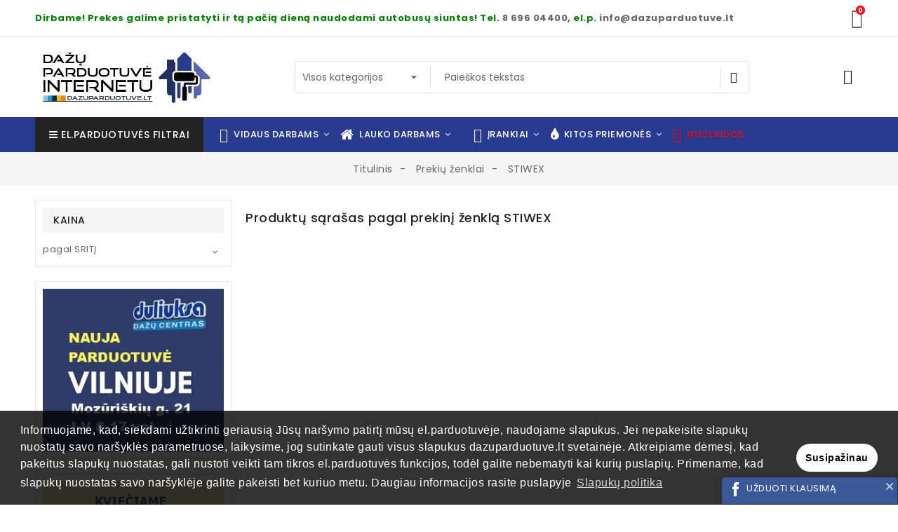

--- FILE ---
content_type: text/html; charset=utf-8
request_url: https://dazuparduotuve.lt/gamintojas/stiwex
body_size: 41650
content:
<!doctype html>
<html lang="lt">

  <head>
    
       
 <meta name="verify-paysera" content="4c51589a0be11195d40ee5c5441884f5">

  <link rel="preconnect" href="//fonts.gstatic.com/" crossorigin>
<link rel="preconnect" href="//ajax.googleapis.com" crossorigin>
<script type="text/javascript">
    WebFontConfig = {
        google: { families: [ 'Noto+Sans:400,700' ] }
    };
    (function() {
        var wf = document.createElement('script');
        wf.src = 'https://ajax.googleapis.com/ajax/libs/webfont/1/webfont.js';
        wf.type = 'text/javascript';
        wf.async = 'true';
        var s = document.getElementsByTagName('script')[0];
        s.parentNode.insertBefore(wf, s);
    })(); </script>


  <meta charset="utf-8">


  <meta http-equiv="x-ua-compatible" content="ie=edge">



  <title>STIWEX</title>
  <meta name="description" content="">
  <meta name="keywords" content="">
      
    
                    
  
<meta property="og:title" content="STIWEX"/>
<meta property="og:description" content=""/>
<meta property="og:type" content="website"/>
<meta property="og:url" content="https://dazuparduotuve.lt/gamintojas/stiwex"/>
<meta property="og:site_name" content="dazuparduotuve.lt"/>
    <meta property="og:image" content="https://dazuparduotuve.lt/img/logo-1712405790.jpg"/>
<script type="application/ld+json">
{
    "@context" : "http://schema.org",
    "@type" : "Organization",
    "name" : "dazuparduotuve.lt",
    "url" : "https://dazuparduotuve.lt/",
    "logo" : {
        "@type":"ImageObject",
        "url":"https://dazuparduotuve.lt/img/logo-1712405790.jpg"
    }
}
</script>

<script type="application/ld+json">
{
    "@context":"http://schema.org",
    "@type":"WebPage",
    "isPartOf": {
        "@type":"WebSite",
        "url":  "https://dazuparduotuve.lt/",
        "name": "dazuparduotuve.lt"
    },
    "name": "STIWEX",
    "url":  "https://dazuparduotuve.lt/gamintojas/stiwex"
}
</script>



  



  <meta name="viewport" content="width=device-width, initial-scale=1">
  


  <link rel="icon" type="image/vnd.microsoft.icon" href="/img/favicon.ico?1712405790">
  <link rel="shortcut icon" type="image/x-icon" href="/img/favicon.ico?1712405790">



  <link href="//fonts.googleapis.com/icon?family=Material+Icons" rel="stylesheet">
      <link href="//fonts.googleapis.com/css?family=Poppins:300,400,500,600,700&amp;display=swap" rel="stylesheet">
      


    <link rel="stylesheet" href="https://dazuparduotuve.lt/themes/PRS028/assets/css/theme.css" type="text/css" media="all">
  <link rel="stylesheet" href="https://dazuparduotuve.lt/modules/blockreassurance/views/dist/front.css" type="text/css" media="all">
  <link rel="stylesheet" href="https://dazuparduotuve.lt/modules/ps_searchbar/ps_searchbar.css" type="text/css" media="all">
  <link rel="stylesheet" href="https://dazuparduotuve.lt/modules/stquickbuy/views/css/front.css" type="text/css" media="all">
  <link rel="stylesheet" href="https://dazuparduotuve.lt/modules/colorpalette/views/css/front.css" type="text/css" media="all">
  <link rel="stylesheet" href="https://dazuparduotuve.lt/modules/stproductsasattrs/views/css/front.css" type="text/css" media="all">
  <link rel="stylesheet" href="https://dazuparduotuve.lt/modules/multiparcelsshipping//views/css/front.css" type="text/css" media="all">
  <link rel="stylesheet" href="https://dazuparduotuve.lt/modules/multiparcelsshipping//views/css/select2.min.css" type="text/css" media="all">
  <link rel="stylesheet" href="https://dazuparduotuve.lt/js/jquery/ui/themes/base/minified/jquery-ui.min.css" type="text/css" media="all">
  <link rel="stylesheet" href="https://dazuparduotuve.lt/js/jquery/ui/themes/base/minified/jquery.ui.theme.min.css" type="text/css" media="all">
  <link rel="stylesheet" href="https://dazuparduotuve.lt/js/jquery/plugins/autocomplete/jquery.autocomplete.css" type="text/css" media="all">
  <link rel="stylesheet" href="https://dazuparduotuve.lt/modules/bitelementor/views/css/front/frontend.css" type="text/css" media="all">
  <link rel="stylesheet" href="https://dazuparduotuve.lt/modules/tdthemesettings/views/css/theme_1.css" type="text/css" media="all">
  <link rel="stylesheet" href="https://dazuparduotuve.lt/modules/tdthemesettings/views/css/font-awesome.css" type="text/css" media="all">
  <link rel="stylesheet" href="https://dazuparduotuve.lt/modules/tdthemesettings/views/css/icofont.min.css" type="text/css" media="all">
  <link rel="stylesheet" href="https://dazuparduotuve.lt/modules/bitmegamenu/views/css/front.css" type="text/css" media="all">
  <link rel="stylesheet" href="https://dazuparduotuve.lt/modules/bitmegamenu/views/css/bitmegamenu_1.css" type="text/css" media="all">
  <link rel="stylesheet" href="https://dazuparduotuve.lt/modules/wkproductlabel/views/css/wkshowlabelonproduct.css" type="text/css" media="all">
  <link rel="stylesheet" href="https://dazuparduotuve.lt/themes/PRS028/assets/css/custom.css" type="text/css" media="all">




  

  <script type="text/javascript">
        var WkPageType = "manufacturer";
        var bitmegamenu = {"containerSelector":"#wrapper > .container"};
        var colorpalette_module = {"secureKey":"9cea4a82eb6c6c2f462fc4cd31e983da","controllerPath":"https:\/\/dazuparduotuve.lt\/module\/colorpalette\/process","notifications":{"success":null,"error":"Error getting combinations"},"idProduct":false,"hideControls":0,"rightColumn":0};
        var elementorFrontendConfig = {"isEditMode":"","stretchedSectionContainer":"","is_rtl":""};
        var limitCharacter = "\u012eveskite bent 3 raides";
        var multiparcels = {"translations":{"working_hours":"Darbo valandos","pickup_location_not_found":"Atsi\u0117mimo vieta nerasta"}};
        var prestashop = {"cart":{"products":[],"totals":{"total":{"type":"total","label":"Viso","amount":0,"value":"0,00\u00a0\u20ac"},"total_including_tax":{"type":"total","label":"Viso (su PVM)","amount":0,"value":"0,00\u00a0\u20ac"},"total_excluding_tax":{"type":"total","label":"Viso (be PVM)","amount":0,"value":"0,00\u00a0\u20ac"}},"subtotals":{"products":{"type":"products","label":"Tarpin\u0117 suma","amount":0,"value":"0,00\u00a0\u20ac"},"discounts":null,"shipping":{"type":"shipping","label":"Pristatymas","amount":0,"value":""},"tax":null},"products_count":0,"summary_string":"0 preki\u0173","vouchers":{"allowed":1,"added":[]},"discounts":[],"minimalPurchase":0,"minimalPurchaseRequired":""},"currency":{"id":1,"name":"Euras","iso_code":"EUR","iso_code_num":"978","sign":"\u20ac"},"customer":{"lastname":null,"firstname":null,"email":null,"birthday":null,"newsletter":null,"newsletter_date_add":null,"optin":null,"website":null,"company":null,"siret":null,"ape":null,"is_logged":false,"gender":{"type":null,"name":null},"addresses":[]},"language":{"name":"lietuvi\u0173 kalba (Lithuanian)","iso_code":"lt","locale":"lt-LT","language_code":"lt-lt","is_rtl":"0","date_format_lite":"Y-m-d","date_format_full":"Y-m-d H:i:s","id":1},"page":{"title":"","canonical":null,"meta":{"title":"STIWEX","description":"","keywords":"","robots":"index"},"page_name":"manufacturer","body_classes":{"lang-lt":true,"lang-rtl":false,"country-LT":true,"currency-EUR":true,"layout-left-column":true,"page-manufacturer":true,"tax-display-enabled":true},"admin_notifications":[]},"shop":{"name":"dazuparduotuve.lt","logo":"\/img\/logo-1712405790.jpg","stores_icon":"\/img\/logo_stores.png","favicon":"\/img\/favicon.ico"},"urls":{"base_url":"https:\/\/dazuparduotuve.lt\/","current_url":"https:\/\/dazuparduotuve.lt\/gamintojas\/stiwex","shop_domain_url":"https:\/\/dazuparduotuve.lt","img_ps_url":"https:\/\/dazuparduotuve.lt\/img\/","img_cat_url":"https:\/\/dazuparduotuve.lt\/img\/c\/","img_lang_url":"https:\/\/dazuparduotuve.lt\/img\/l\/","img_prod_url":"https:\/\/dazuparduotuve.lt\/img\/p\/","img_manu_url":"https:\/\/dazuparduotuve.lt\/img\/m\/","img_sup_url":"https:\/\/dazuparduotuve.lt\/img\/su\/","img_ship_url":"https:\/\/dazuparduotuve.lt\/img\/s\/","img_store_url":"https:\/\/dazuparduotuve.lt\/img\/st\/","img_col_url":"https:\/\/dazuparduotuve.lt\/img\/co\/","img_url":"https:\/\/dazuparduotuve.lt\/themes\/PRS028\/assets\/img\/","css_url":"https:\/\/dazuparduotuve.lt\/themes\/PRS028\/assets\/css\/","js_url":"https:\/\/dazuparduotuve.lt\/themes\/PRS028\/assets\/js\/","pic_url":"https:\/\/dazuparduotuve.lt\/upload\/","pages":{"address":"https:\/\/dazuparduotuve.lt\/adresas","addresses":"https:\/\/dazuparduotuve.lt\/adresai","authentication":"https:\/\/dazuparduotuve.lt\/prisijungimas","cart":"https:\/\/dazuparduotuve.lt\/krepselis","category":"https:\/\/dazuparduotuve.lt\/index.php?controller=category","cms":"https:\/\/dazuparduotuve.lt\/index.php?controller=cms","contact":"https:\/\/dazuparduotuve.lt\/susisiekite-su-mumis","discount":"https:\/\/dazuparduotuve.lt\/akcija","guest_tracking":"https:\/\/dazuparduotuve.lt\/svecio-paskyra","history":"https:\/\/dazuparduotuve.lt\/uzsakymo-istorija","identity":"https:\/\/dazuparduotuve.lt\/asmenine-informacija","index":"https:\/\/dazuparduotuve.lt\/","my_account":"https:\/\/dazuparduotuve.lt\/mano-paskyra","order_confirmation":"https:\/\/dazuparduotuve.lt\/uzsakymo-patvirtinimas","order_detail":"https:\/\/dazuparduotuve.lt\/index.php?controller=order-detail","order_follow":"https:\/\/dazuparduotuve.lt\/uzsakymo-sekimas","order":"https:\/\/dazuparduotuve.lt\/uzsakymas","order_return":"https:\/\/dazuparduotuve.lt\/index.php?controller=order-return","order_slip":"https:\/\/dazuparduotuve.lt\/kredito-kvitas","pagenotfound":"https:\/\/dazuparduotuve.lt\/Puslapis-nerastas","password":"https:\/\/dazuparduotuve.lt\/slaptazodzio-atkurimas","pdf_invoice":"https:\/\/dazuparduotuve.lt\/index.php?controller=pdf-invoice","pdf_order_return":"https:\/\/dazuparduotuve.lt\/index.php?controller=pdf-order-return","pdf_order_slip":"https:\/\/dazuparduotuve.lt\/index.php?controller=pdf-order-slip","prices_drop":"https:\/\/dazuparduotuve.lt\/akcijos","product":"https:\/\/dazuparduotuve.lt\/index.php?controller=product","search":"https:\/\/dazuparduotuve.lt\/paieska","sitemap":"https:\/\/dazuparduotuve.lt\/svetaines-struktura","stores":"https:\/\/dazuparduotuve.lt\/parduotuves","supplier":"https:\/\/dazuparduotuve.lt\/tiekejai","register":"https:\/\/dazuparduotuve.lt\/prisijungimas?create_account=1","order_login":"https:\/\/dazuparduotuve.lt\/uzsakymas?login=1"},"alternative_langs":[],"theme_assets":"\/themes\/PRS028\/assets\/","actions":{"logout":"https:\/\/dazuparduotuve.lt\/?mylogout="},"no_picture_image":{"bySize":{"hsma_default":{"url":"https:\/\/dazuparduotuve.lt\/img\/p\/lt-default-hsma_default.jpg","width":45,"height":45},"small_default":{"url":"https:\/\/dazuparduotuve.lt\/img\/p\/lt-default-small_default.jpg","width":125,"height":162},"cart_default":{"url":"https:\/\/dazuparduotuve.lt\/img\/p\/lt-default-cart_default.jpg","width":125,"height":162},"pdt_180":{"url":"https:\/\/dazuparduotuve.lt\/img\/p\/lt-default-pdt_180.jpg","width":180,"height":233},"home_default":{"url":"https:\/\/dazuparduotuve.lt\/img\/p\/lt-default-home_default.jpg","width":370,"height":480},"pdt_370":{"url":"https:\/\/dazuparduotuve.lt\/img\/p\/lt-default-pdt_370.jpg","width":370,"height":480},"medium_default":{"url":"https:\/\/dazuparduotuve.lt\/img\/p\/lt-default-medium_default.jpg","width":540,"height":700},"pdt_540":{"url":"https:\/\/dazuparduotuve.lt\/img\/p\/lt-default-pdt_540.jpg","width":540,"height":700},"large_default":{"url":"https:\/\/dazuparduotuve.lt\/img\/p\/lt-default-large_default.jpg","width":745,"height":1000},"pdt_771":{"url":"https:\/\/dazuparduotuve.lt\/img\/p\/lt-default-pdt_771.jpg","width":745,"height":1000}},"small":{"url":"https:\/\/dazuparduotuve.lt\/img\/p\/lt-default-hsma_default.jpg","width":45,"height":45},"medium":{"url":"https:\/\/dazuparduotuve.lt\/img\/p\/lt-default-pdt_370.jpg","width":370,"height":480},"large":{"url":"https:\/\/dazuparduotuve.lt\/img\/p\/lt-default-pdt_771.jpg","width":745,"height":1000},"legend":""}},"configuration":{"display_taxes_label":true,"display_prices_tax_incl":true,"is_catalog":false,"show_prices":true,"opt_in":{"partner":false},"quantity_discount":{"type":"price","label":"Vnt kaina"},"voucher_enabled":1,"return_enabled":0},"field_required":[],"breadcrumb":{"links":[{"title":"Titulinis","url":"https:\/\/dazuparduotuve.lt\/"},{"title":"Preki\u0173 \u017eenklai","url":"https:\/\/dazuparduotuve.lt\/zenklai"},{"title":"STIWEX","url":"https:\/\/dazuparduotuve.lt\/gamintojas\/stiwex"}],"count":3},"link":{"protocol_link":"https:\/\/","protocol_content":"https:\/\/"},"time":1768628147,"static_token":"5a22b934336060032b5afffbb6da2c9f","token":"41b7bd10dceeb2a227234c5aa5db7ba7","debug":false};
        var prestashopFacebookAjaxController = "https:\/\/dazuparduotuve.lt\/module\/ps_facebook\/Ajax";
        var psr_icon_color = "#F19D76";
        var searchUrl = "https:\/\/dazuparduotuve.lt\/paieska";
        var stquickbuy = {"image_selector":".product-thumbnail img","miniature_selector":".js-product-miniature","price_selector":".product-price-and-shipping .price","old_price_selector":".product-price-and-shipping .regular-price","url":"https:\/\/dazuparduotuve.lt\/module\/stquickbuy\/default?action=huan","image_types":["large_default","pdt_771","medium_default","pdt_540","home_default","pdt_370","pdt_180","cart_default","small_default","hsma_default"],"st_theme_17":false};
        var stquickbuy_maximum_already_message = "You already have the maximum quantity available for this product.";
        var themeOpt = {"g_preloader":"prenone","g_bttop":"1","pp_zoom":"1","owlnext":"Next","owlprev":"Prev","hover_mobile_click":"1","tip_toggle":"1","infiniteScroll":"scroll","h_layout":"1"};
        var wtpQualitySign_language = "lt";
        var wtpQualitySign_projectId = "170594";
      </script>



  <style>
    .st_quick_buy_container .input-color:checked+span, .st_quick_buy_container .input-radio:checked+span,.st_quick_buy_container .input-color:hover+span, .st_quick_buy_container .input-radio:hover+span{border-color:#666666;}.st_quick_buy_container .color{width:60px;height:60px;}.st_quick_buy_ajax_add_to_cart_button{border-color:#283b8e;}.st_quick_buy_ajax_add_to_cart_button{border-width:1px;line-height:30px;}.st_quick_buy_ajax_add_to_cart_button,.st_quick_buy_ajax_add_to_cart_button:focus{color:#FFFFFF;}.st_quick_buy_ajax_add_to_cart_button{background:#283b8e;}.st_quick_buy_ajax_add_to_cart_button:hover{background:#283b8e;}.st_quick_buy_ajax_add_to_cart_button:hover{color:#FFFFFF;border-color:#FFFFFF;}.qb-glyph:before{ content: "\e800"; }#products .variant-links, .featured-products .variant-links, .product-accessories .variant-links, .product-miniature .variant-links{display:none;}
</style>
<script type="text/javascript">
    
        var psv = 1.7;
        var product_count = 0;
        var favicon_type = 'circle';
        var favicon_animation_type = 'none';
        var favicon_position = 'down';
        var favicon_bg_color = '#FF0000';
        var favicon_text_color = '#FFFFFF';
        var favicon_font_family = 'sans-serif';
        var favicon_font_style = 'normal normal';
    
</script>


<style>
    a.st_paa_pro:hover, a.st_paa_pro.st_paa_pro_active{border-color:#000000;}a.st_paa_pro {
    display: -webkit-box;
    display: -moz-box;
    display: box;
    display: -webkit-flex;
    display: -moz-flex;
    display: -ms-flexbox;
    -js-display: flex;
    display: flex;
    -webkit-box-align: center;
    box-align: center;
    -moz-align-items: center;
    -ms-align-items: center;
    -o-align-items: center;
    align-items: center;
    -ms-flex-align: center;
    -ms-flex-pack: justify;
    -webkit-box-orient: horizontal;
    -webkit-box-direction: normal;
    -ms-flex-flow: row nowrap;
    flex-flow: row nowrap;
    border: 1px solid #ccc;
    background: #f7f7f7;
    height: 52px;
    border-radius: 4px;
}

.product-actions .control-label {
    margin: 0;
    display: block;
    min-width: 100px;
    margin-bottom: 5px;
    font-weight: 600;
    color: #474747;
}
    
</style>
<script>
	
   (
	function(i,s,o,g,r,a,m)
		{
				i['GoogleAnalyticsObject']=r;i[r]=i[r]||function(){
						(i[r].q=i[r].q||[]).push(arguments)
					},
				i[r].l=1*new Date();a=s.createElement(o),
				m=s.getElementsByTagName(o)[0];a.async=1;a.src=g;m.parentNode.insertBefore(a,m)
		}
	)(window,document,'script','//www.google-analytics.com/analytics.js','ga');
	
	ga('create', '2702920195', 'auto');
	ga('send', 'pageview');
</script>

<!-- Facebook Pixel Code -->
<script>
  
  !function(f,b,e,v,n,t,s)
  {if(f.fbq)return;n=f.fbq=function(){n.callMethod?
  n.callMethod.apply(n,arguments):n.queue.push(arguments)};
  if(!f._fbq)f._fbq=n;n.push=n;n.loaded=!0;n.version='2.0';
  n.queue=[];t=b.createElement(e);t.async=!0;
  t.src=v;s=b.getElementsByTagName(e)[0];
  s.parentNode.insertBefore(t,s)}(window, document,'script',
  'https://connect.facebook.net/en_US/fbevents.js');
  
  fbq('init', '217641869915838');
  fbq('track', 'PageView');
</script>
<noscript><img height="1" width="1" style="display:none"
  src="https://www.facebook.com/tr?id=217641869915838&ev=PageView&noscript=1"
/></noscript>
<!-- End Facebook Pixel Code -->


<script type="text/javascript">
	(window.gaDevIds=window.gaDevIds||[]).push('d6YPbH');
	(function(i,s,o,g,r,a,m){i['GoogleAnalyticsObject']=r;i[r]=i[r]||function(){
	(i[r].q=i[r].q||[]).push(arguments)},i[r].l=1*new Date();a=s.createElement(o),
	m=s.getElementsByTagName(o)[0];a.async=1;a.src=g;m.parentNode.insertBefore(a,m)
	})(window,document,'script','https://www.google-analytics.com/analytics.js','ga');

            ga('create', '170784015', 'auto');
                        ga('send', 'pageview');
    
    ga('require', 'ec');
</script>





    
  </head>

  <body id="manufacturer" class="lang-lt country-lt currency-eur layout-left-column page-manufacturer tax-display-enabled">
    
      
    

    
      	<svg style="display: none;">
		<symbol id="bitheadercontact" viewBox="0 0 512 512">
			<path d="M32,271.692v192c0,17.664,14.368,32,32,32h160v-224H32z"/>
			<path d="M480,143.692H378.752c7.264-4.96,13.504-9.888,17.856-14.304c25.824-25.952,25.824-68.192,0-94.144
			c-25.088-25.28-68.8-25.216-93.856,0c-13.888,13.92-50.688,70.592-45.6,108.448h-2.304c5.056-37.856-31.744-94.528-45.6-108.448
			c-25.088-25.216-68.8-25.216-93.856,0C89.6,61.196,89.6,103.436,115.36,129.388c4.384,4.416,10.624,9.344,17.888,14.304H32
			c-17.632,0-32,14.368-32,32v48c0,8.832,7.168,16,16,16h208v-64h64v64h208c8.832,0,16-7.168,16-16v-48
			C512,158.06,497.664,143.692,480,143.692z M222.112,142.636c0,0-1.344,1.056-5.92,1.056c-22.112,0-64.32-22.976-78.112-36.864
			c-13.408-13.504-13.408-35.52,0-49.024c6.496-6.528,15.104-10.112,24.256-10.112c9.12,0,17.728,3.584,24.224,10.112
			C208.128,79.5,229.568,134.924,222.112,142.636z M295.776,143.692c-4.544,0-5.888-1.024-5.888-1.056
			c-7.456-7.712,13.984-63.136,35.552-84.832c12.896-13.024,35.456-13.088,48.48,0c13.44,13.504,13.44,35.52,0,49.024
			C360.128,120.716,317.92,143.692,295.776,143.692z"/>
			<path d="M288,271.692v224h160c17.664,0,32-14.336,32-32v-192H288z"/>
		</symbol>
		<symbol id="bitcart" viewBox="0 0 24 24">
			<path d="M24.48,22.57l-2-11.78A3.22,3.22,0,0,0,19.41,8H17.75V6a6,6,0,0,0-.39-2.14,5.39,5.39,0,0,0-1.08-1.76A5,5,0,0,0,14.59.94,5.12,5.12,0,0,0,12.51.5a5,5,0,0,0-2.71.75,5.25,5.25,0,0,0-1.89,2A5.72,5.72,0,0,0,7.23,6V8H5.43a2.77,2.77,0,0,0-.75.1,3.49,3.49,0,0,0-.7.28,3,3,0,0,0-.61.43,3.34,3.34,0,0,0-.5.56A3.29,3.29,0,0,0,2.5,10a2.91,2.91,0,0,0-.19.7L0.54,22.55A1.73,1.73,0,0,0,.89,24a1.62,1.62,0,0,0,1.26.5H22.62a2.12,2.12,0,0,0,.89-0.16,1.73,1.73,0,0,0,.56-0.39A1.74,1.74,0,0,0,24.48,22.57ZM8.73,6A4.07,4.07,0,0,1,9.8,3.15,3.52,3.52,0,0,1,12.51,2,3.69,3.69,0,0,1,14,2.31a3.4,3.4,0,0,1,1.18.86A4,4,0,0,1,16,4.46,4.48,4.48,0,0,1,16.24,6V8H8.71V6h0Zm14,16.94H2.23A0.2,0.2,0,0,1,2,22.69L3.8,10.91A1.83,1.83,0,0,1,4,10.36a1.64,1.64,0,0,1,.37-0.42,1.77,1.77,0,0,1,.5-0.31A1.46,1.46,0,0,1,5.43,9.5H7.23v1.71a3.22,3.22,0,0,0-.31.24,1.21,1.21,0,0,0-.24.29,1.68,1.68,0,0,0-.15.36,1.36,1.36,0,0,0-.06.39A1.48,1.48,0,0,0,8,14a1.46,1.46,0,0,0,1.5-1.5,1.41,1.41,0,0,0-.75-1.28V9.5h7.53v1.71a1.41,1.41,0,0,0-.77,1.28,1.51,1.51,0,0,0,3,0,1.41,1.41,0,0,0-.75-1.28V9.5h1.67a1.16,1.16,0,0,1,.28,0L20,9.63l0.27,0.14,0.24,0.17a1.71,1.71,0,0,1,.2.21,1.44,1.44,0,0,1,.17.25,2.13,2.13,0,0,1,.12.28A1.73,1.73,0,0,1,21,11L23,22.75a0.14,0.14,0,0,1,0,.15,0.37,0.37,0,0,1-.25.07v0Z"/>
		</symbol>
		<symbol id="bituser" viewBox="0 0 128 128">
			<path d="M118.95,92.012c-3.778-3.777-10.1-7.074-20.066-12.059c-5.024-2.512-13.386-6.691-15.413-8.605
			c8.489-10.434,13.416-22.219,13.416-32.535c0-7,0-15.711-3.918-23.48C89.437,8.336,81.544,0,64.002,0
			C46.456,0,38.563,8.336,35.035,15.332c-3.923,7.77-3.923,16.48-3.923,23.48c0,10.32,4.923,22.102,13.417,32.535
			c-2.032,1.918-10.393,6.098-15.417,8.605c-9.963,4.984-16.285,8.281-20.066,12.059c-8.369,8.375-9.002,22.426-9.045,25.16
			c-0.043,2.852,1.059,5.609,3.067,7.648c2,2.031,4.743,3.18,7.595,3.18h106.669c2.86,0,5.596-1.148,7.6-3.18
			c2.004-2.039,3.11-4.797,3.067-7.652C127.956,114.438,127.318,100.387,118.95,92.012z M119.235,119.203
			c-0.508,0.512-1.184,0.797-1.903,0.797H10.663c-0.707,0-1.398-0.289-1.895-0.797c-0.496-0.504-0.777-1.199-0.77-1.91
			c0.023-1.34,0.391-13.305,6.705-19.621c2.915-2.914,9.017-6.074,17.988-10.563c9.576-4.785,14.886-7.637,17.332-9.949l5.399-5.105
			l-4.688-5.758c-7.384-9.07-11.623-19.09-11.623-27.484c0-6.473,0-13.805,3.063-19.875C45.842,11.68,53.179,8,64.002,8
			c10.814,0,18.159,3.68,21.824,10.934c3.063,6.074,3.063,13.406,3.063,19.879c0,8.391-4.235,18.41-11.628,27.484l-4.688,5.762
			l5.4,5.102c2.445,2.309,7.751,5.16,17.331,9.949c8.971,4.484,15.073,7.645,17.988,10.563c5.138,5.137,6.634,14.75,6.704,19.621
			C120.009,118.004,119.731,118.699,119.235,119.203z"/>
		</symbol> 
		<symbol id="tddiscount" viewBox="0 0 563.43 563.43">
			<path d="M287.992,298.666c4.354,0,10.667-8.313,10.667-21.333c0-13.021-6.313-21.333-10.667-21.333
			c-4.354,0-10.667,8.313-10.667,21.333C277.325,290.354,283.638,298.666,287.992,298.666z"/>
			<path d="M373.325,362.666c-4.354,0-10.667,8.313-10.667,21.333s6.313,21.333,10.667,21.333s10.667-8.313,10.667-21.333
			S377.679,362.666,373.325,362.666z"/>
			<path d="M501.325,277.333c5.896,0,10.667-4.771,10.667-10.667v-53.333c0-23.531-19.136-42.667-42.668-42.667h-80.282
			c-3.063-6.785-5.046-13.863-5.046-21.333c0-19.313,10.719-37.167,27.98-46.594c2.51-1.375,4.375-3.708,5.146-6.469
			c0.781-2.75,0.417-5.708-1-8.198l-25.99-45.396c-5.677-9.896-14.844-16.969-25.813-19.906
			c-10.917-2.917-22.334-1.385-32.105,4.302L21.141,208.166c-20.188,11.75-27.136,37.854-15.5,58.167l26.876,46.979
			c1.427,2.5,3.802,4.313,6.583,5.031c2.771,0.719,5.729,0.292,8.188-1.188c8.604-5.188,17.813-7.823,27.365-7.823
			c23.285,0,43.625,15.34,50.55,37.53C118.297,368.323,98.382,384,74.658,384c-5.896,0-10.667,4.771-10.667,10.667V448
			c0,23.531,19.136,42.667,42.668,42.667h362.665c23.532,0,42.668-19.135,42.668-42.667v-53.333
			c0-5.896-4.771-10.667-10.667-10.667c-29.407,0-53.335-23.927-53.335-53.333C447.99,301.26,471.918,277.333,501.325,277.333z
			M74.659,288c-9.76,0-19.5,2.021-28.656,5.917l-21.833-38.177c-5.844-10.188-2.375-23.26,7.708-29.135l32.698-19.035
			c-0.26,1.904-0.583,3.79-0.583,5.764v53.333c0,5.896,4.771,10.667,10.667,10.667c19.626,0,36.622,10.777,45.883,26.609
			C107.769,293.893,91.768,288,74.659,288z M342.95,45.51c4.823-2.813,10.49-3.594,15.844-2.135
			c5.448,1.458,9.99,4.979,12.813,9.906l20.969,36.625c-18.677,14.01-29.917,35.938-29.917,59.427
			c0,7.234,1.191,14.406,3.298,21.333H127.963L342.95,45.51z M213.325,472c0,5.896-4.771,10.667-10.667,10.667
			c-5.896,0-10.667-4.771-10.667-10.667v-21.333c0-5.896,4.771-10.667,10.667-10.667c5.896,0,10.667,4.771,10.667,10.667V472z
			M213.325,386.666c0,5.896-4.771,10.667-10.667,10.667c-5.896,0-10.667-4.771-10.667-10.667v-21.333
			c0-5.896,4.771-10.667,10.667-10.667c5.896,0,10.667,4.771,10.667,10.667V386.666z M213.325,301.333
			c0,5.896-4.771,10.667-10.667,10.667c-5.896,0-10.667-4.771-10.667-10.667V280c0-5.896,4.771-10.667,10.667-10.667
			c5.896,0,10.667,4.771,10.667,10.667V301.333z M213.325,216c0,5.896-4.771,10.667-10.667,10.667
			c-5.896,0-10.667-4.771-10.667-10.667v-24c0-5.896,4.771-10.667,10.667-10.667c5.896,0,10.667,4.771,10.667,10.667V216z
			M287.992,234.666c17.948,0,32,18.74,32,42.667c0,23.927-14.052,42.667-32,42.667c-17.948,0-32-18.74-32-42.667
			C255.992,253.406,270.044,234.666,287.992,234.666z M266.648,426.666c-2.229,0-4.469-0.698-6.385-2.135
			c-4.719-3.531-5.677-10.219-2.135-14.927l128-170.667c3.531-4.708,10.229-5.646,14.927-2.135
			c4.719,3.531,5.677,10.219,2.135,14.927l-128,170.667C273.096,425.198,269.898,426.666,266.648,426.666z M373.325,426.666
			c-17.948,0-32-18.74-32-42.667s14.052-42.667,32-42.667s32,18.74,32,42.667S391.273,426.666,373.325,426.666z"/>
		</symbol>

		<symbol id="tduser" viewBox="0 0 563.43 563.43">
			<path d="M280.79,314.559c83.266,0,150.803-67.538,150.803-150.803S364.055,13.415,280.79,13.415S129.987,80.953,129.987,163.756
			S197.524,314.559,280.79,314.559z M280.79,52.735c61.061,0,111.021,49.959,111.021,111.021S341.851,274.776,280.79,274.776
			s-111.021-49.959-111.021-111.021S219.728,52.735,280.79,52.735z"/>
			<path d="M19.891,550.015h523.648c11.102,0,19.891-8.789,19.891-19.891c0-104.082-84.653-189.198-189.198-189.198H189.198
			C85.116,340.926,0,425.579,0,530.124C0,541.226,8.789,550.015,19.891,550.015z M189.198,380.708h185.034
			c75.864,0,138.313,56.436,148.028,129.524H41.17C50.884,437.607,113.334,380.708,189.198,380.708z"/>
		</symbol>

		<symbol id="tdsearch" viewBox="0 0 512 512">
			<path d="M370.068,63.494C329.123,22.549,274.686,0,216.781,0S104.438,22.549,63.494,63.494C22.549,104.438,0,158.876,0,216.78
			c0,57.905,22.549,112.343,63.494,153.287c40.944,40.944,95.383,63.494,153.287,63.494s112.342-22.55,153.287-63.494
			c40.944-40.944,63.494-95.382,63.494-153.287C433.561,158.876,411.012,104.438,370.068,63.494z M216.78,392.196
			c-96.725,0-175.416-78.691-175.416-175.416S120.056,41.364,216.781,41.364s175.415,78.691,175.415,175.416
			S313.505,392.196,216.78,392.196z"></path>
			<path d="M505.943,476.693L369.981,340.732c-8.077-8.077-21.172-8.077-29.249,0c-8.076,8.077-8.076,21.172,0,29.249
			l135.961,135.961c4.038,4.039,9.332,6.058,14.625,6.058c5.293,0,10.587-2.019,14.625-6.058
			C514.019,497.865,514.019,484.77,505.943,476.693z"></path>
		</symbol>

		<symbol id="tdcart" viewBox="0 0 236.764 236.764">
			<path d="M110.035,151.039c0.399,3.858,3.655,6.73,7.451,6.73c0.258,0,0.518-0.013,0.78-0.04c4.12-0.426,7.115-4.111,6.689-8.231   l-3.458-33.468c-0.426-4.121-4.11-7.114-8.231-6.689c-4.12,0.426-7.115,4.111-6.689,8.231L110.035,151.039z"/>
			<path d="M156.971,157.729c0.262,0.027,0.522,0.04,0.78,0.04c3.795,0,7.052-2.872,7.451-6.73l3.458-33.468  c0.426-4.121-2.569-7.806-6.689-8.231c-4.121-0.419-7.806,2.569-8.231,6.689l-3.458,33.468   C149.855,153.618,152.85,157.303,156.971,157.729z"/>
			<path d="M98.898,190.329c-12.801,0-23.215,10.414-23.215,23.215c0,12.804,10.414,23.221,23.215,23.221   c12.801,0,23.216-10.417,23.216-23.221C122.114,200.743,111.699,190.329,98.898,190.329z M98.898,221.764   c-4.53,0-8.215-3.688-8.215-8.221c0-4.53,3.685-8.215,8.215-8.215c4.53,0,8.216,3.685,8.216,8.215   C107.114,218.076,103.428,221.764,98.898,221.764z"/>
			<path d="M176.339,190.329c-12.801,0-23.216,10.414-23.216,23.215c0,12.804,10.415,23.221,23.216,23.221   c12.802,0,23.218-10.417,23.218-23.221C199.557,200.743,189.141,190.329,176.339,190.329z M176.339,221.764   c-4.53,0-8.216-3.688-8.216-8.221c0-4.53,3.686-8.215,8.216-8.215c4.531,0,8.218,3.685,8.218,8.215   C184.557,218.076,180.87,221.764,176.339,221.764z"/>
			<path d="M221.201,84.322c-1.42-1.837-3.611-2.913-5.933-2.913H65.773l-6.277-24.141c-0.86-3.305-3.844-5.612-7.259-5.612h-30.74   c-4.142,0-7.5,3.358-7.5,7.5s3.358,7.5,7.5,7.5h24.941l6.221,23.922c0.034,0.15,0.073,0.299,0.116,0.446l23.15,89.022   c0.86,3.305,3.844,5.612,7.259,5.612h108.874c3.415,0,6.399-2.307,7.259-5.612l23.211-89.25   C223.111,88.55,222.621,86.158,221.201,84.322z M186.258,170.659H88.982l-19.309-74.25h135.894L186.258,170.659z"/>
		</symbol>

		<symbol id="tdworld" viewBox="0 0 379.328 379.328">
			<path d="M189.664,379.328c104.582,0,189.664-85.082,189.664-189.664S294.246,0,189.664,0S0,85.082,0,189.664
			S85.082,379.328,189.664,379.328z M189.664,16.257c95.616,0,173.407,77.79,173.407,173.407s-77.79,173.407-173.407,173.407
			S16.257,285.28,16.257,189.664S94.048,16.257,189.664,16.257z"/>
			<path d="M99.136,69.369c1.455-4.243-0.805-8.868-5.048-10.323c-4.259-1.463-8.868,0.788-10.331,5.032
			c-0.813,2.365-13.071,38.749-14.006,85.456c4.95,0.87,10.413,1.699,16.379,2.447C86.756,106.224,98.941,69.922,99.136,69.369z"/>
			<path d="M157.402,351.398c1.512,1.244,3.341,1.861,5.162,1.861c2.341,0,4.658-1.008,6.267-2.951
			c2.861-3.455,2.382-8.576-1.073-11.437c-0.309-0.252-24.597-20.931-49.178-66.232c-6.698-0.114-13.006-0.463-18.915-1.008
			C127.131,325.875,155.955,350.212,157.402,351.398z"/>
			<path d="M99.022,230.413c-7.966-20.451-11.551-41.748-12.583-61.915c-5.918-0.699-11.478-1.496-16.509-2.333
			c0.919,22.541,4.804,46.691,13.941,70.141c2.439,6.267,4.958,12.152,7.503,17.858c5.698,0.788,11.973,1.357,18.655,1.731
			C106.273,248.003,102.574,239.533,99.022,230.413z"/>
			<path d="M183.974,148.525l-19.5-107.639c-0.797-4.414-5.032-7.364-9.445-6.552
			c-4.414,0.797-7.348,5.032-6.552,9.445l19.517,107.704c2.666-0.398,5.324-0.756,8.015-1.252
			C178.69,149.753,181.324,149.119,183.974,148.525z"/>
			<path d="M188.648,265.496l14.696,81.083c0.707,3.926,4.129,6.682,7.99,6.682c0.48,0,0.967-0.041,1.455-0.13
			c4.414-0.797,7.348-5.032,6.552-9.445l-14.818-81.765c-2.52,0.626-4.926,1.284-7.519,1.886
			C194.135,264.463,191.452,264.91,188.648,265.496z"/>
			<path d="M193.33,247.962c2.853-0.658,5.519-1.39,8.291-2.081l-14.745-81.359
			c-2.642,0.577-5.267,1.211-7.933,1.699c-2.707,0.496-5.365,0.854-8.047,1.26l14.859,82.025
			C188.29,248.986,190.729,248.564,193.33,247.962z"/>
			<path d="M216.277,26.735c-3.56-2.731-8.657-2.04-11.38,1.512c-2.731,3.56-2.057,8.657,1.496,11.396
			c0.406,0.309,33.441,26.304,55.51,78.538c5.08-2.764,9.917-5.511,14.298-8.137C252.644,55.087,218.073,28.109,216.277,26.735z"/>
			<path d="M274.551,156.979c4.869,20.769,5.788,42.187,4.528,62.501c5.999-2.682,11.608-5.332,16.729-7.925
			c0.537-18.996-0.853-38.806-5.43-58.29c-2.317-9.876-5.105-19.094-8.185-27.783c-4.487,2.65-9.323,5.381-14.461,8.137
			C270.275,140.998,272.616,148.72,274.551,156.979z"/>
			<path d="M254.701,324.598c-1.796,4.113,0.073,8.901,4.186,10.705c1.057,0.463,2.17,0.683,3.251,0.683
			c3.129,0,6.113-1.821,7.454-4.869c1.146-2.617,20.004-46.365,25.085-100.835c-5.43,2.577-11.136,5.186-17.354,7.803
			C271.226,286.175,254.953,324.021,254.701,324.598z"/>
			<path d="M267.739,133.618c-1.837-5.357-3.772-10.543-5.836-15.436
			c-21.541,11.721-48.796,23.857-77.929,30.344l2.902,16.005C217.236,157.873,245.361,145.64,267.739,133.618z"/>
			<path d="M317.99,101.55c3.52-2.788,4.121-7.893,1.341-11.421c-2.78-3.52-7.893-4.121-11.421-1.333
			c-0.268,0.211-12.347,9.657-31.701,21.248c2.105,4.91,4.097,10.079,5.991,15.436C303.318,113.003,316.803,102.493,317.99,101.55z"/>
			<path d="M86.439,168.497c11.795,1.39,25.158,2.382,39.611,2.382c14.119,0,29.263-1.016,44.845-3.39
			l-2.902-15.997c-30.523,4.568-59.42,3.284-81.863,0.48C86.057,157.369,86.147,162.889,86.439,168.497z"/>
			<path d="M37.204,158.816c1.154,0.358,13.42,4.121,32.726,7.348c-0.236-5.666-0.284-11.217-0.171-16.639
			c-16.899-2.967-27.45-6.145-27.71-6.227c-4.284-1.349-8.844,1.049-10.177,5.34C30.531,152.923,32.921,157.475,37.204,158.816z"/>
			<path d="M69.93,166.164c5.032,0.837,10.592,1.634,16.509,2.333c-0.285-5.617-0.374-11.136-0.301-16.525
			c-5.958-0.748-11.429-1.577-16.379-2.447C69.646,154.947,69.694,160.507,69.93,166.164z"/>
			<path d="M178.942,166.229c2.674-0.488,5.292-1.122,7.933-1.699l-2.902-16.005
			c-2.65,0.593-5.292,1.219-7.966,1.715c-2.691,0.496-5.349,0.854-8.015,1.252l2.902,15.997
			C173.569,167.083,176.236,166.725,178.942,166.229z"/>
			<path d="M282.2,125.489c-1.894-5.357-3.885-10.527-5.991-15.436c-4.381,2.626-9.218,5.365-14.298,8.137
			c2.065,4.893,3.999,10.079,5.836,15.436C272.876,130.862,277.713,128.139,282.2,125.489z"/>
			<path d="M351.772,195.834c3.406-2.918,3.804-8.055,0.878-11.461c-2.926-3.406-8.064-3.804-11.461-0.878
			c-0.268,0.228-15.387,12.916-45.382,28.068c-0.179,6.34-0.561,12.599-1.13,18.72C331.646,212.709,350.512,196.915,351.772,195.834z"/>
			<path d="M43.724,240.565c-3.853-2.268-8.836-0.975-11.104,2.886c-2.284,3.869-0.992,8.852,2.878,11.128
			c1.431,0.845,23.313,13.282,64.167,17.037c-2.788-5.511-5.56-11.315-8.291-17.452C60.379,249.889,44.016,240.736,43.724,240.565z"/>
			<path d="M110.028,255.904c2.829,5.95,5.69,11.461,8.551,16.729c1.561,0.024,3.064,0.089,4.674,0.089
			c18.826,0,40.765-2.105,65.403-7.226l-2.894-15.973C156.012,255.725,130.691,257.05,110.028,255.904z"/>
			<path d="M201.621,245.889l2.902,16.03c28.409-7.015,52.73-15.387,72.808-23.833
			c0.764-6.056,1.357-12.274,1.748-18.598C258.448,228.714,232.632,238.151,201.621,245.889z"/>
			<path d="M91.373,254.172c2.731,6.137,5.503,11.941,8.291,17.452c5.909,0.545,12.209,0.894,18.915,1.008
			c-2.861-5.267-5.714-10.787-8.551-16.729C103.347,255.53,97.071,254.961,91.373,254.172z"/>
			<path d="M193.33,247.962c-2.601,0.602-5.04,1.024-7.576,1.553l2.894,15.973
			c2.804-0.585,5.479-1.024,8.356-1.691c2.585-0.602,4.999-1.26,7.519-1.886l-2.902-16.03
			C198.849,246.572,196.183,247.304,193.33,247.962z"/>
			<path d="M277.331,238.078c6.218-2.617,11.925-5.219,17.354-7.803c0.569-6.121,0.951-12.38,1.13-18.72
			c-5.121,2.585-10.738,5.243-16.729,7.925C278.688,225.804,278.095,232.03,277.331,238.078z"/>
		</symbol>

		<symbol id="tdreturn" viewBox="0 0 437.663 437.663">
			<path d="M267.219,41.753c-37.522,0-73.604,11.242-104.363,32.506c-3.69,2.552-4.617,7.616-2.065,11.307
			c2.561,3.699,7.608,4.625,11.315,2.065c28.027-19.379,60.916-29.612,95.112-29.612c92.332,0,167.449,75.116,167.449,167.449
			s-75.116,167.449-167.449,167.449c-67.744,0-128.992-41.773-154.63-103.387l-16.42,2.999
			c27.296,69.386,95.543,116.645,171.05,116.645c101.29,0,183.706-82.408,183.706-183.706S368.517,41.753,267.219,41.753z"/>
			<path d="M140.21,92.751c-9.462,9.047-17.972,19.151-25.312,30.003c-2.512,3.715-1.536,8.771,2.178,11.282
			c1.398,0.943,2.983,1.398,4.544,1.398c2.609,0,5.17-1.252,6.747-3.577c6.69-9.901,14.453-19.11,23.077-27.353
			c3.243-3.105,3.357-8.25,0.252-11.494S143.453,89.646,140.21,92.751z"/>
			<path d="M96.6,267.824c4.308-1.276,8.828,1.162,10.112,5.471c1.658,5.56,3.682,10.941,5.885,16.225
			l77.368-14.119c8.836-1.609,15.965-3.073,15.924-3.26c-0.033-0.179-6.812-3.048-15.144-6.405l-84.651-34.075
			c-8.332-3.357-20.443-1.146-27.044,4.934L11.9,298.372c-6.609,6.08-11.933,11.161-11.9,11.339
			c0.033,0.187,7.218-0.967,16.054-2.577l80.115-14.623c-1.87-4.763-3.568-9.624-5.048-14.583
			C89.845,273.628,92.292,269.101,96.6,267.824z"/>
			<path d="M106.704,273.295c-1.284-4.308-5.796-6.747-10.112-5.471c-4.3,1.276-6.755,5.804-5.471,10.104
			c1.479,4.967,3.17,9.819,5.048,14.583l16.42-2.999C110.394,284.228,108.362,278.855,106.704,273.295z"/>
		</symbol>

		<symbol id="tdsupport" viewBox="0 0 437.663 437.663">
			<path d="M280.277,87.182c-86.789,0-157.385,70.605-157.385,157.385c0,86.789,70.605,157.385,157.385,157.385
			c8.153,0,16.412-0.65,24.565-1.943l95.738,23.589c0.642,0.163,1.292,0.236,1.943,0.236c1.805,0,3.56-0.593,5.015-1.731
			c1.959-1.536,3.113-3.894,3.113-6.397v-83.017c17.68-26.101,27.011-56.51,27.011-88.122
			C437.671,157.778,367.066,87.182,280.277,87.182z M395.801,325.585c-1.171,1.674-1.634,3.658-1.406,5.584v74.173l-86.179-21.24
			c-1.325-0.504-2.78-0.675-4.259-0.415c-7.86,1.333-15.826,2.016-23.679,2.016c-77.815,0-141.128-63.313-141.128-141.128
			s63.313-141.128,141.128-141.128s141.128,63.313,141.128,141.128C421.414,273.724,412.562,301.736,395.801,325.585z"/>
			<path d="M39.72,411.049c0.309,2.479,1.74,4.674,3.877,5.958c1.276,0.772,2.731,1.162,4.186,1.162
			c0.984,0,1.967-0.171,2.902-0.545l93.097-35.668c7.21,1.707,14.599,2.991,22.004,3.829c4.503,0.569,8.478-2.707,8.982-7.161
			c0.504-4.463-2.699-8.486-7.161-8.982c-7.6-0.862-15.168-2.235-22.508-4.097c-1.975-0.488-4.016-0.203-5.747,0.699l-84.805,32.49
			l-13.38-107.362c0.016-1.439-0.358-2.894-1.13-4.211c-4.918-8.316-9.137-17.005-12.518-25.8
			C-6.06,173.694,37.932,75.054,125.582,41.459c60.062-22.996,127.066-10.551,174.894,32.466c3.341,3.008,8.478,2.739,11.478-0.602
			c3.008-3.341,2.731-8.478-0.602-11.478C258.948,14.707,185.539,1.084,119.778,26.282C23.756,63.081-24.439,171.15,12.351,267.189
			c3.495,9.063,7.771,18.013,12.737,26.605L39.72,411.049z"/>
			<circle cx="202.56" cy="237.154" r="21.134"/>
			<circle cx="278.765" cy="237.154" r="21.134"/>
			<circle cx="354.971" cy="237.154" r="21.134"/>
		</symbol>

		<symbol id="tdemail" viewBox="0 0 480 480">
			<path d="m440 144h-8v-72c0-.175781-.089844-.320312-.097656-.496094-.046875-.71875-.191406-1.429687-.429688-2.113281-.089844-.253906-.152344-.503906-.265625-.75-.375-.84375-.898437-1.617187-1.542969-2.28125l-64-64c-.667968-.644531-1.445312-1.167969-2.296874-1.542969-.230469-.113281-.480469-.175781-.71875-.265625-.699219-.246093-1.429688-.390625-2.167969-.429687-.175781-.0312502-.3125-.121094-.480469-.121094h-280c-17.671875 0-32 14.328125-32 32v112h-8c-22.082031.027344-39.9726562 17.917969-40 40v256c.0273438 22.082031 17.917969 39.972656 40 40h400c22.082031-.027344 39.972656-17.917969 40-40v-256c-.027344-22.082031-17.917969-39.972656-40-40zm-244.558594 176h89.117188l136.800781 144h-362.71875zm244.558594-160c11.714844-.003906 21.71875 8.449219 23.671875 20l-31.671875 22.054688v-42.054688zm-35.3125-96h-28.6875c-4.417969 0-8-3.582031-8-8v-28.6875zm-340.6875-32c0-8.835938 7.164062-16 16-16h272v40c0 13.253906 10.746094 24 24 24h40v133.175781l-130.511719 90.824219h-90.976562l-130.511719-90.824219zm-24 128h8v42.054688l-31.671875-22.015626c1.933594-11.566406 11.945313-20.039062 23.671875-20.039062zm-24 280v-240.695312l163.785156 113.941406-142.984375 150.539062c-11.910156-1.601562-20.800781-11.769531-20.800781-23.785156zm427.199219 23.785156-142.984375-150.539062 163.785156-113.941406v240.695312c0 12.015625-8.890625 22.183594-20.800781 23.785156zm0 0"/><path d="m168 64h144c4.417969 0 8-3.582031 8-8s-3.582031-8-8-8h-144c-4.417969 0-8 3.582031-8 8s3.582031 8 8 8zm0 0"/><path d="m96 104c0 4.417969 3.582031 8 8 8h272c4.417969 0 8-3.582031 8-8s-3.582031-8-8-8h-272c-4.417969 0-8 3.582031-8 8zm0 0"/><path d="m376 144h-272c-4.417969 0-8 3.582031-8 8s3.582031 8 8 8h272c4.417969 0 8-3.582031 8-8s-3.582031-8-8-8zm0 0"/><path d="m376 192h-272c-4.417969 0-8 3.582031-8 8s3.582031 8 8 8h272c4.417969 0 8-3.582031 8-8s-3.582031-8-8-8zm0 0"/><path d="m328 240h-176c-4.417969 0-8 3.582031-8 8s3.582031 8 8 8h176c4.417969 0 8-3.582031 8-8s-3.582031-8-8-8zm0 0"/><path d="m88 80c4.417969 0 8-3.582031 8-8v-16c0-4.417969 3.582031-8 8-8h16c4.417969 0 8-3.582031 8-8s-3.582031-8-8-8h-16c-13.253906 0-24 10.746094-24 24v16c0 4.417969 3.582031 8 8 8zm0 0"/>
		</symbol>
		<symbol id="tdswishlist" viewBox="0 0 492.719 492.719">
			<path d="M492.719,166.008c0-73.486-59.573-133.056-133.059-133.056c-47.985,0-89.891,25.484-113.302,63.569
			c-23.408-38.085-65.332-63.569-113.316-63.569C59.556,32.952,0,92.522,0,166.008c0,40.009,17.729,75.803,45.671,100.178
			l188.545,188.553c3.22,3.22,7.587,5.029,12.142,5.029c4.555,0,8.922-1.809,12.142-5.029l188.545-188.553
			C474.988,241.811,492.719,206.017,492.719,166.008z"/>
		</symbol>
		<symbol id="tdscompare" viewBox="0 0 480.3 480.3">
			<path d="M254.15,234.1V13.5c0-7.5-6-13.5-13.5-13.5s-13.5,6-13.5,13.5v220.6c-31.3,6.3-55,34-55,67.2s23.7,60.9,55,67.2v98.2
			c0,7.5,6,13.5,13.5,13.5s13.5-6,13.5-13.5v-98.2c31.3-6.3,55-34,55-67.2C309.15,268.2,285.55,240.4,254.15,234.1z M240.65,342.8
			c-22.9,0-41.5-18.6-41.5-41.5s18.6-41.5,41.5-41.5s41.5,18.6,41.5,41.5S263.55,342.8,240.65,342.8z"/>
			<path d="M88.85,120.9V13.5c0-7.5-6-13.5-13.5-13.5s-13.5,6-13.5,13.5v107.4c-31.3,6.3-55,34-55,67.2s23.7,60.9,55,67.2v211.4
			c0,7.5,6,13.5,13.5,13.5s13.5-6,13.5-13.5V255.2c31.3-6.3,55-34,55-67.2S120.15,127.2,88.85,120.9z M75.35,229.6
			c-22.9,0-41.5-18.6-41.5-41.5s18.6-41.5,41.5-41.5s41.5,18.6,41.5,41.5S98.15,229.6,75.35,229.6z"/>
			<path d="M418.45,120.9V13.5c0-7.5-6-13.5-13.5-13.5s-13.5,6-13.5,13.5v107.4c-31.3,6.3-55,34-55,67.2s23.7,60.9,55,67.2v211.5
			c0,7.5,6,13.5,13.5,13.5s13.5-6,13.5-13.5V255.2c31.3-6.3,55-34,55-67.2S449.85,127.2,418.45,120.9z M404.95,229.6
			c-22.9,0-41.5-18.6-41.5-41.5s18.6-41.5,41.5-41.5s41.5,18.6,41.5,41.5S427.85,229.6,404.95,229.6z"/>
		</symbol>
		<symbol id="tdsquickview" viewBox="0 0 511.999 511.999">
			<path d="M508.745,246.041c-4.574-6.257-113.557-153.206-252.748-153.206S7.818,239.784,3.249,246.035
			c-4.332,5.936-4.332,13.987,0,19.923c4.569,6.257,113.557,153.206,252.748,153.206s248.174-146.95,252.748-153.201
			C513.083,260.028,513.083,251.971,508.745,246.041z M255.997,385.406c-102.529,0-191.33-97.533-217.617-129.418
			c26.253-31.913,114.868-129.395,217.617-129.395c102.524,0,191.319,97.516,217.617,129.418
			C447.361,287.923,358.746,385.406,255.997,385.406z"/>
			<path d="M255.997,154.725c-55.842,0-101.275,45.433-101.275,101.275s45.433,101.275,101.275,101.275
			s101.275-45.433,101.275-101.275S311.839,154.725,255.997,154.725z M255.997,323.516c-37.23,0-67.516-30.287-67.516-67.516
			s30.287-67.516,67.516-67.516s67.516,30.287,67.516,67.516S293.227,323.516,255.997,323.516z"/>
		</symbol>
		<symbol id="tdsbtncart" viewBox="0 0 32 32">
			<path d="M27.996,8.91C27.949,8.395,27.519,8,27,8h-5V6c0-3.309-2.69-6-6-6c-3.309,0-6,2.691-6,6v2H5
			C4.482,8,4.051,8.395,4.004,8.91l-2,22c-0.025,0.279,0.068,0.557,0.258,0.764C2.451,31.882,2.719,32,3,32h26
			c0.281,0,0.549-0.118,0.738-0.326c0.188-0.207,0.283-0.484,0.258-0.764L27.996,8.91z M12,6c0-2.206,1.795-4,4-4s4,1.794,4,4v2h-8
			V6z M4.096,30l1.817-20H10v2.277C9.404,12.624,9,13.262,9,14c0,1.104,0.896,2,2,2s2-0.896,2-2c0-0.738-0.404-1.376-1-1.723V10h8
			v2.277c-0.596,0.347-1,0.984-1,1.723c0,1.104,0.896,2,2,2c1.104,0,2-0.896,2-2c0-0.738-0.403-1.376-1-1.723V10h4.087l1.817,20
			H4.096z"/>
		</symbol>
		<symbol id="tdsbtnselect" viewBox="0 0 512 512">
			<path d="M416,149.333c-8.768,0-16.939,2.667-23.723,7.211C386.432,139.947,370.581,128,352,128
			c-8.768,0-16.939,2.667-23.723,7.211c-5.845-16.597-21.696-28.544-40.277-28.544c-7.765,0-15.061,2.091-21.333,5.739V42.667
			C266.667,19.136,247.531,0,224,0s-42.667,19.136-42.667,42.667v249.408l-58.645-29.333C113.856,258.325,103.957,256,94.08,256
			c-22.485,0-40.747,18.283-40.747,40.875c0,10.901,4.245,21.12,11.947,28.821l137.941,137.941C234.389,494.827,275.883,512,320,512
			c76.459,0,138.667-62.208,138.667-138.667V192C458.667,168.469,439.531,149.333,416,149.333z M437.333,373.333
			c0,64.704-52.651,117.333-117.355,117.333c-38.421,0-74.517-14.955-101.653-42.133L80.363,310.592
			c-3.669-3.648-5.696-8.533-5.696-13.845c0-10.709,8.704-19.413,19.413-19.413c6.592,0,13.163,1.557,19.072,4.501l74.091,37.035
			c3.307,1.643,7.253,1.472,10.368-0.469c3.136-1.941,5.056-5.376,5.056-9.067V42.667c0-11.755,9.557-21.333,21.333-21.333
			s21.333,9.579,21.333,21.333v202.667c0,5.888,4.779,10.667,10.667,10.667c5.888,0,10.667-4.779,10.667-10.667v-96
			c0-11.755,9.557-21.333,21.333-21.333s21.333,9.579,21.333,21.333v96c0,5.888,4.779,10.667,10.667,10.667
			s10.667-4.779,10.667-10.667v-74.667c0-11.755,9.557-21.333,21.333-21.333s21.333,9.579,21.333,21.333v74.667
			c0,5.888,4.779,10.667,10.667,10.667c5.888,0,10.667-4.779,10.667-10.667V192c0-11.755,9.557-21.333,21.333-21.333
			s21.333,9.579,21.333,21.333V373.333z"/>
		</symbol>
		<symbol id="tdsbtncustomize" viewBox="0 0 478.703 478.703">
			<path d="M454.2,189.101l-33.6-5.7c-3.5-11.3-8-22.2-13.5-32.6l19.8-27.7c8.4-11.8,7.1-27.9-3.2-38.1l-29.8-29.8
			c-5.6-5.6-13-8.7-20.9-8.7c-6.2,0-12.1,1.9-17.1,5.5l-27.8,19.8c-10.8-5.7-22.1-10.4-33.8-13.9l-5.6-33.2
			c-2.4-14.3-14.7-24.7-29.2-24.7h-42.1c-14.5,0-26.8,10.4-29.2,24.7l-5.8,34c-11.2,3.5-22.1,8.1-32.5,13.7l-27.5-19.8
			c-5-3.6-11-5.5-17.2-5.5c-7.9,0-15.4,3.1-20.9,8.7l-29.9,29.8c-10.2,10.2-11.6,26.3-3.2,38.1l20,28.1
			c-5.5,10.5-9.9,21.4-13.3,32.7l-33.2,5.6c-14.3,2.4-24.7,14.7-24.7,29.2v42.1c0,14.5,10.4,26.8,24.7,29.2l34,5.8
			c3.5,11.2,8.1,22.1,13.7,32.5l-19.7,27.4c-8.4,11.8-7.1,27.9,3.2,38.1l29.8,29.8c5.6,5.6,13,8.7,20.9,8.7c6.2,0,12.1-1.9,17.1-5.5
			l28.1-20c10.1,5.3,20.7,9.6,31.6,13l5.6,33.6c2.4,14.3,14.7,24.7,29.2,24.7h42.2c14.5,0,26.8-10.4,29.2-24.7l5.7-33.6
			c11.3-3.5,22.2-8,32.6-13.5l27.7,19.8c5,3.6,11,5.5,17.2,5.5l0,0c7.9,0,15.3-3.1,20.9-8.7l29.8-29.8c10.2-10.2,11.6-26.3,3.2-38.1
			l-19.8-27.8c5.5-10.5,10.1-21.4,13.5-32.6l33.6-5.6c14.3-2.4,24.7-14.7,24.7-29.2v-42.1
			C478.9,203.801,468.5,191.501,454.2,189.101z M451.9,260.401c0,1.3-0.9,2.4-2.2,2.6l-42,7c-5.3,0.9-9.5,4.8-10.8,9.9
			c-3.8,14.7-9.6,28.8-17.4,41.9c-2.7,4.6-2.5,10.3,0.6,14.7l24.7,34.8c0.7,1,0.6,2.5-0.3,3.4l-29.8,29.8c-0.7,0.7-1.4,0.8-1.9,0.8
			c-0.6,0-1.1-0.2-1.5-0.5l-34.7-24.7c-4.3-3.1-10.1-3.3-14.7-0.6c-13.1,7.8-27.2,13.6-41.9,17.4c-5.2,1.3-9.1,5.6-9.9,10.8l-7.1,42
			c-0.2,1.3-1.3,2.2-2.6,2.2h-42.1c-1.3,0-2.4-0.9-2.6-2.2l-7-42c-0.9-5.3-4.8-9.5-9.9-10.8c-14.3-3.7-28.1-9.4-41-16.8
			c-2.1-1.2-4.5-1.8-6.8-1.8c-2.7,0-5.5,0.8-7.8,2.5l-35,24.9c-0.5,0.3-1,0.5-1.5,0.5c-0.4,0-1.2-0.1-1.9-0.8l-29.8-29.8
			c-0.9-0.9-1-2.3-0.3-3.4l24.6-34.5c3.1-4.4,3.3-10.2,0.6-14.8c-7.8-13-13.8-27.1-17.6-41.8c-1.4-5.1-5.6-9-10.8-9.9l-42.3-7.2
			c-1.3-0.2-2.2-1.3-2.2-2.6v-42.1c0-1.3,0.9-2.4,2.2-2.6l41.7-7c5.3-0.9,9.6-4.8,10.9-10c3.7-14.7,9.4-28.9,17.1-42
			c2.7-4.6,2.4-10.3-0.7-14.6l-24.9-35c-0.7-1-0.6-2.5,0.3-3.4l29.8-29.8c0.7-0.7,1.4-0.8,1.9-0.8c0.6,0,1.1,0.2,1.5,0.5l34.5,24.6
			c4.4,3.1,10.2,3.3,14.8,0.6c13-7.8,27.1-13.8,41.8-17.6c5.1-1.4,9-5.6,9.9-10.8l7.2-42.3c0.2-1.3,1.3-2.2,2.6-2.2h42.1
			c1.3,0,2.4,0.9,2.6,2.2l7,41.7c0.9,5.3,4.8,9.6,10,10.9c15.1,3.8,29.5,9.7,42.9,17.6c4.6,2.7,10.3,2.5,14.7-0.6l34.5-24.8
			c0.5-0.3,1-0.5,1.5-0.5c0.4,0,1.2,0.1,1.9,0.8l29.8,29.8c0.9,0.9,1,2.3,0.3,3.4l-24.7,34.7c-3.1,4.3-3.3,10.1-0.6,14.7
			c7.8,13.1,13.6,27.2,17.4,41.9c1.3,5.2,5.6,9.1,10.8,9.9l42,7.1c1.3,0.2,2.2,1.3,2.2,2.6v42.1H451.9z"/>
			<path d="M239.4,136.001c-57,0-103.3,46.3-103.3,103.3s46.3,103.3,103.3,103.3s103.3-46.3,103.3-103.3S296.4,136.001,239.4,136.001
			z M239.4,315.601c-42.1,0-76.3-34.2-76.3-76.3s34.2-76.3,76.3-76.3s76.3,34.2,76.3,76.3S281.5,315.601,239.4,315.601z"/>
		</symbol>
		<symbol id="pp_facebook" viewBox="0 0 96.124 96.123">
			<path d="M72.089,0.02L59.624,0C45.62,0,36.57,9.285,36.57,23.656v10.907H24.037c-1.083,0-1.96,0.878-1.96,1.961v15.803
			c0,1.083,0.878,1.96,1.96,1.96h12.533v39.876c0,1.083,0.877,1.96,1.96,1.96h16.352c1.083,0,1.96-0.878,1.96-1.96V54.287h14.654
			c1.083,0,1.96-0.877,1.96-1.96l0.006-15.803c0-0.52-0.207-1.018-0.574-1.386c-0.367-0.368-0.867-0.575-1.387-0.575H56.842v-9.246
			c0-4.444,1.059-6.7,6.848-6.7l8.397-0.003c1.082,0,1.959-0.878,1.959-1.96V1.98C74.046,0.899,73.17,0.022,72.089,0.02z"/>
		</symbol>
		<symbol id="pp_twitter" viewBox="0 0 512 512">
			<path d="M512,97.248c-19.04,8.352-39.328,13.888-60.48,16.576c21.76-12.992,38.368-33.408,46.176-58.016
			c-20.288,12.096-42.688,20.64-66.56,25.408C411.872,60.704,384.416,48,354.464,48c-58.112,0-104.896,47.168-104.896,104.992
			c0,8.32,0.704,16.32,2.432,23.936c-87.264-4.256-164.48-46.08-216.352-109.792c-9.056,15.712-14.368,33.696-14.368,53.056
			c0,36.352,18.72,68.576,46.624,87.232c-16.864-0.32-33.408-5.216-47.424-12.928c0,0.32,0,0.736,0,1.152
			c0,51.008,36.384,93.376,84.096,103.136c-8.544,2.336-17.856,3.456-27.52,3.456c-6.72,0-13.504-0.384-19.872-1.792
			c13.6,41.568,52.192,72.128,98.08,73.12c-35.712,27.936-81.056,44.768-130.144,44.768c-8.608,0-16.864-0.384-25.12-1.44
			C46.496,446.88,101.6,464,161.024,464c193.152,0,298.752-160,298.752-298.688c0-4.64-0.16-9.12-0.384-13.568
			C480.224,136.96,497.728,118.496,512,97.248z"/>
		</symbol>
		
		<symbol id="pp_rss" viewBox="0 0 402.041 402.04">
			<path d="M54.816,292.382c-15.229,0-28.169,5.331-38.831,15.988C5.33,319.026,0,331.969,0,347.197
			c0,15.232,5.325,28.172,15.985,38.828c10.662,10.657,23.606,15.988,38.831,15.988c15.227,0,28.168-5.331,38.828-15.988
			c10.656-10.656,15.986-23.596,15.986-38.828c0-15.229-5.33-28.171-15.986-38.827C82.987,297.713,70.046,292.382,54.816,292.382z"
			/>
			<path d="M181.01,221.002c-21.51-21.698-46.158-38.97-73.948-51.816c-27.79-12.85-56.914-20.511-87.366-22.985h-1.425
			c-4.949,0-9.042,1.619-12.275,4.854C1.997,154.477,0,158.953,0,164.472v38.543c0,4.757,1.569,8.85,4.708,12.279
			c3.14,3.429,7.089,5.332,11.848,5.708c43.586,4.189,80.845,21.752,111.773,52.678c30.93,30.926,48.49,68.187,52.677,111.771
			c0.382,4.764,2.284,8.712,5.712,11.847c3.427,3.148,7.517,4.72,12.275,4.72h38.545c5.517,0,9.989-1.995,13.415-5.996
			c3.621-3.812,5.236-8.381,4.863-13.709c-2.478-30.447-10.14-59.573-22.987-87.361C219.983,267.16,202.708,242.514,181.01,221.002z
			"/>
			<path d="M367.728,239.701c-20.365-45.585-48.345-86.078-83.936-121.482c-35.405-35.594-75.896-63.572-121.485-83.939
			C116.723,13.917,68.996,2.494,19.126,0.02h-0.855c-4.949,0-9.136,1.713-12.563,5.14C1.903,8.583,0,12.964,0,18.294v40.825
			c0,4.76,1.667,8.897,4.996,12.419c3.33,3.523,7.373,5.376,12.132,5.57c40.924,2.478,79.799,12.188,116.63,29.127
			c36.83,16.94,68.806,38.972,95.93,66.09c27.118,27.123,49.149,59.101,66.089,95.931c16.94,36.836,26.557,75.705,28.839,116.627
			c0.195,4.764,2.046,8.809,5.564,12.139c3.524,3.329,7.762,4.999,12.71,4.999h40.823c5.331,0,9.701-1.902,13.134-5.715
			c3.809-3.806,5.517-8.274,5.144-13.415C399.52,333.017,388.093,285.291,367.728,239.701z"/>
		</symbol>

		<symbol id="pp_youtube" viewBox="0 0 512 512">
			<path d="M490.24,113.92c-13.888-24.704-28.96-29.248-59.648-30.976C399.936,80.864,322.848,80,256.064,80
			c-66.912,0-144.032,0.864-174.656,2.912c-30.624,1.76-45.728,6.272-59.744,31.008C7.36,138.592,0,181.088,0,255.904
			C0,255.968,0,256,0,256c0,0.064,0,0.096,0,0.096v0.064c0,74.496,7.36,117.312,21.664,141.728
			c14.016,24.704,29.088,29.184,59.712,31.264C112.032,430.944,189.152,432,256.064,432c66.784,0,143.872-1.056,174.56-2.816
			c30.688-2.08,45.76-6.56,59.648-31.264C504.704,373.504,512,330.688,512,256.192c0,0,0-0.096,0-0.16c0,0,0-0.064,0-0.096
			C512,181.088,504.704,138.592,490.24,113.92z M192,352V160l160,96L192,352z"/>
		</symbol>

		<symbol id="pp_vimeo" viewBox="0 0 438.536 438.536">
			<path d="M414.41,24.123C398.333,8.042,378.963,0,356.315,0H82.228C59.58,0,40.21,8.042,24.126,24.123
			C8.045,40.207,0.003,59.576,0.003,82.225v274.084c0,22.647,8.042,42.018,24.123,58.102c16.084,16.084,35.454,24.126,58.102,24.126
			h274.084c22.648,0,42.018-8.042,58.095-24.126c16.084-16.084,24.126-35.454,24.126-58.102V82.225
			C438.532,59.576,430.49,40.204,414.41,24.123z M358.033,145.319c-2.673,13.894-10.52,35.454-23.562,64.665
			c-13.045,29.218-29.455,57.054-49.252,83.511c-22.654,30.453-46.445,53.009-71.374,67.673c-6.473,3.99-13.706,6.995-21.698,8.99
			c-7.994,1.995-16.086,1.852-24.269-0.432c-11.613-4.948-21.414-16.847-29.408-35.689c-3.997-9.712-9.423-28.459-16.274-56.246
			c-6.85-26.837-11.897-44.633-15.131-53.387c-0.95-2.477-2.141-6.332-3.567-11.564c-1.429-5.236-2.856-9.801-4.281-13.706
			c-1.427-3.903-3.186-7.564-5.282-10.992c-3.234-5.52-7.183-8.373-11.847-8.566c-4.661-0.188-10.185,0.81-16.558,2.996
			c-6.374,2.19-11.56,2.993-15.559,2.426c-2.281-0.38-4.327-2.283-6.136-5.709c-1.809-3.422-4.237-5.896-7.283-7.421v-1.999
			c7.613-5.333,19.271-15.037,34.973-29.127c15.703-14.085,28.693-24.172,38.971-30.262c13.324-7.804,25.41-10.185,36.26-7.139
			c5.137,1.524,9.945,5.33,14.416,11.42c4.471,6.091,7.85,12.658,10.135,19.701c2.096,6.66,5.33,22.266,9.707,46.822
			c0.572,3.805,1.384,10.61,2.428,20.411c1.045,9.803,1.999,17.795,2.853,23.982c0.855,6.188,2.664,13.135,5.426,20.838
			c2.756,7.713,6.324,13.853,10.704,18.421c8.186,8.754,16.464,10.089,24.838,3.997c5.332-3.997,12.088-13.421,20.273-28.26
			c8.945-17.316,13.894-30.928,14.839-40.825c1.334-14.465-1.191-23.885-7.563-28.265c-6.372-4.377-17.173-5.902-32.401-4.57
			c3.046-9.326,7.283-18.03,12.703-26.122c5.428-8.086,11.088-14.753,16.988-19.984c5.91-5.236,12.049-9.851,18.418-13.849
			c6.379-3.996,11.848-6.897,16.423-8.705c4.565-1.809,8.466-3,11.704-3.571c25.693-3.805,43.488,0.476,53.392,12.847
			C359.077,116.576,361.075,129.141,358.033,145.319z"/>
		</symbol>

		<symbol id="pp_instagram" viewBox="0 0 169.063 169.063">
			<path d="M122.406,0H46.654C20.929,0,0,20.93,0,46.655v75.752c0,25.726,20.929,46.655,46.654,46.655h75.752
			c25.727,0,46.656-20.93,46.656-46.655V46.655C169.063,20.93,148.133,0,122.406,0z M154.063,122.407
			c0,17.455-14.201,31.655-31.656,31.655H46.654C29.2,154.063,15,139.862,15,122.407V46.655C15,29.201,29.2,15,46.654,15h75.752
			c17.455,0,31.656,14.201,31.656,31.655V122.407z"/>
			<path d="M84.531,40.97c-24.021,0-43.563,19.542-43.563,43.563c0,24.02,19.542,43.561,43.563,43.561s43.563-19.541,43.563-43.561
			C128.094,60.512,108.552,40.97,84.531,40.97z M84.531,113.093c-15.749,0-28.563-12.812-28.563-28.561
			c0-15.75,12.813-28.563,28.563-28.563s28.563,12.813,28.563,28.563C113.094,100.281,100.28,113.093,84.531,113.093z"/>
			<path d="M129.921,28.251c-2.89,0-5.729,1.17-7.77,3.22c-2.051,2.04-3.23,4.88-3.23,7.78c0,2.891,1.18,5.73,3.23,7.78
			c2.04,2.04,4.88,3.22,7.77,3.22c2.9,0,5.73-1.18,7.78-3.22c2.05-2.05,3.22-4.89,3.22-7.78c0-2.9-1.17-5.74-3.22-7.78
			C135.661,29.421,132.821,28.251,129.921,28.251z"/>
		</symbol>

		<symbol id="pp_googleplus" viewBox="0 0 96.828 96.827">
			<path d="M62.617,0H39.525c-10.29,0-17.413,2.256-23.824,7.552c-5.042,4.35-8.051,10.672-8.051,16.912
			c0,9.614,7.33,19.831,20.913,19.831c1.306,0,2.752-0.134,4.028-0.253l-0.188,0.457c-0.546,1.308-1.063,2.542-1.063,4.468
			c0,3.75,1.809,6.063,3.558,8.298l0.22,0.283l-0.391,0.027c-5.609,0.384-16.049,1.1-23.675,5.787
			c-9.007,5.355-9.707,13.145-9.707,15.404c0,8.988,8.376,18.06,27.09,18.06c21.76,0,33.146-12.005,33.146-23.863
			c0.002-8.771-5.141-13.101-10.6-17.698l-4.605-3.582c-1.423-1.179-3.195-2.646-3.195-5.364c0-2.672,1.772-4.436,3.336-5.992
			l0.163-0.165c4.973-3.917,10.609-8.358,10.609-17.964c0-9.658-6.035-14.649-8.937-17.048h7.663c0.094,0,0.188-0.026,0.266-0.077
			l6.601-4.15c0.188-0.119,0.276-0.348,0.214-0.562C63.037,0.147,62.839,0,62.617,0z M34.614,91.535
			c-13.264,0-22.176-6.195-22.176-15.416c0-6.021,3.645-10.396,10.824-12.997c5.749-1.935,13.17-2.031,13.244-2.031
			c1.257,0,1.889,0,2.893,0.126c9.281,6.605,13.743,10.073,13.743,16.678C53.141,86.309,46.041,91.535,34.614,91.535z
			M34.489,40.756c-11.132,0-15.752-14.633-15.752-22.468c0-3.984,0.906-7.042,2.77-9.351c2.023-2.531,5.487-4.166,8.825-4.166
			c10.221,0,15.873,13.738,15.873,23.233c0,1.498,0,6.055-3.148,9.22C40.94,39.337,37.497,40.756,34.489,40.756z"/>
			<path d="M94.982,45.223H82.814V33.098c0-0.276-0.225-0.5-0.5-0.5H77.08c-0.276,0-0.5,0.224-0.5,0.5v12.125H64.473
			c-0.276,0-0.5,0.224-0.5,0.5v5.304c0,0.275,0.224,0.5,0.5,0.5H76.58V63.73c0,0.275,0.224,0.5,0.5,0.5h5.234
			c0.275,0,0.5-0.225,0.5-0.5V51.525h12.168c0.276,0,0.5-0.223,0.5-0.5v-5.302C95.482,45.446,95.259,45.223,94.982,45.223z"/>
		</symbol>
		
		<symbol id="pp_pinterest" viewBox="0 0 486.392 486.392">
			<path d="M430.149,135.248C416.865,39.125,321.076-9.818,218.873,1.642
			C138.071,10.701,57.512,76.03,54.168,169.447c-2.037,57.029,14.136,99.801,68.399,111.84
			c23.499-41.586-7.569-50.676-12.433-80.802C90.222,77.367,252.16-6.718,336.975,79.313c58.732,59.583,20.033,242.77-74.57,223.71
			c-90.621-18.179,44.383-164.005-27.937-192.611c-58.793-23.286-90.013,71.135-62.137,118.072
			c-16.355,80.711-51.557,156.709-37.3,257.909c46.207-33.561,61.802-97.734,74.57-164.704
			c23.225,14.136,35.659,28.758,65.268,31.038C384.064,361.207,445.136,243.713,430.149,135.248z"/>
		</symbol>

		<symbol id="pp_filter" viewBox="-5 0 394 394.00003">
			<path d="m367.820312 0h-351.261718c-6.199219-.0117188-11.878906 3.449219-14.710938 8.960938-2.871094 5.585937-2.367187 12.3125 1.300782 17.414062l128.6875 181.285156c.042968.0625.089843.121094.132812.183594 4.675781 6.3125 7.207031 13.960938 7.21875 21.816406v147.800782c-.027344 4.375 1.691406 8.582031 4.773438 11.6875 3.085937 3.101562 7.28125 4.851562 11.65625 4.851562 2.222656-.003906 4.425781-.445312 6.480468-1.300781l72.3125-27.570313c6.476563-1.980468 10.777344-8.09375 10.777344-15.453125v-120.015625c.011719-7.855468 2.542969-15.503906 7.214844-21.816406.042968-.0625.089844-.121094.132812-.183594l128.691406-181.289062c3.667969-5.097656 4.171876-11.820313 1.300782-17.40625-2.828125-5.515625-8.511719-8.9765628-14.707032-8.964844zm0 0"/>
		</symbol>
		
		<symbol id="tdnewsletter" viewBox="0 0 480 480">
			<path d="m440 144h-8v-72c0-.175781-.089844-.320312-.097656-.496094-.046875-.71875-.191406-1.429687-.429688-2.113281-.089844-.253906-.152344-.503906-.265625-.75-.375-.84375-.898437-1.617187-1.542969-2.28125l-64-64c-.667968-.644531-1.445312-1.167969-2.296874-1.542969-.230469-.113281-.480469-.175781-.71875-.265625-.699219-.246093-1.429688-.390625-2.167969-.429687-.175781-.0312502-.3125-.121094-.480469-.121094h-280c-17.671875 0-32 14.328125-32 32v112h-8c-22.082031.027344-39.9726562 17.917969-40 40v256c.0273438 22.082031 17.917969 39.972656 40 40h400c22.082031-.027344 39.972656-17.917969 40-40v-256c-.027344-22.082031-17.917969-39.972656-40-40zm-244.558594 176h89.117188l136.800781 144h-362.71875zm244.558594-160c11.714844-.003906 21.71875 8.449219 23.671875 20l-31.671875 22.054688v-42.054688zm-35.3125-96h-28.6875c-4.417969 0-8-3.582031-8-8v-28.6875zm-340.6875-32c0-8.835938 7.164062-16 16-16h272v40c0 13.253906 10.746094 24 24 24h40v133.175781l-130.511719 90.824219h-90.976562l-130.511719-90.824219zm-24 128h8v42.054688l-31.671875-22.015626c1.933594-11.566406 11.945313-20.039062 23.671875-20.039062zm-24 280v-240.695312l163.785156 113.941406-142.984375 150.539062c-11.910156-1.601562-20.800781-11.769531-20.800781-23.785156zm427.199219 23.785156-142.984375-150.539062 163.785156-113.941406v240.695312c0 12.015625-8.890625 22.183594-20.800781 23.785156zm0 0"/>
			<path d="m168 64h144c4.417969 0 8-3.582031 8-8s-3.582031-8-8-8h-144c-4.417969 0-8 3.582031-8 8s3.582031 8 8 8zm0 0"/>
			<path d="m96 104c0 4.417969 3.582031 8 8 8h272c4.417969 0 8-3.582031 8-8s-3.582031-8-8-8h-272c-4.417969 0-8 3.582031-8 8zm0 0"/>
			<path d="m376 144h-272c-4.417969 0-8 3.582031-8 8s3.582031 8 8 8h272c4.417969 0 8-3.582031 8-8s-3.582031-8-8-8zm0 0"/>
			<path d="m376 192h-272c-4.417969 0-8 3.582031-8 8s3.582031 8 8 8h272c4.417969 0 8-3.582031 8-8s-3.582031-8-8-8zm0 0"/>
			<path d="m328 240h-176c-4.417969 0-8 3.582031-8 8s3.582031 8 8 8h176c4.417969 0 8-3.582031 8-8s-3.582031-8-8-8zm0 0"/>
			<path d="m88 80c4.417969 0 8-3.582031 8-8v-16c0-4.417969 3.582031-8 8-8h16c4.417969 0 8-3.582031 8-8s-3.582031-8-8-8h-16c-13.253906 0-24 10.746094-24 24v16c0 4.417969 3.582031 8 8 8zm0 0"/>
		</symbol>
		<symbol id="mtoggle" viewBox="0 0 24 24">
			<path d="M0 0h24v24H0z" fill="none"/>
			<path d="M3 18h18v-2H3v2zm0-5h18v-2H3v2zm0-7v2h18V6H3z"/>
		</symbol>
		<symbol id="emptycart" viewBox="0 0 512 512">
			<path d="M273.067,315.733c0-14.114-11.486-25.6-25.6-25.6s-25.6,11.486-25.6,25.6c0,11.11,7.151,20.489,17.067,24.03V358.4     c0,47.053,38.281,85.333,85.333,85.333S409.6,405.453,409.6,358.4v-18.637c9.916-3.533,17.067-12.919,17.067-24.03     c0-14.114-11.486-25.6-25.6-25.6c-14.114,0-25.6,11.486-25.6,25.6c0,11.11,7.151,20.489,17.067,24.03V358.4     c0,37.641-30.626,68.267-68.267,68.267c-37.641,0-68.267-30.626-68.267-68.267v-18.637     C265.916,336.23,273.067,326.844,273.067,315.733z M401.067,307.2c4.702,0,8.533,3.831,8.533,8.533s-3.823,8.525-8.525,8.533     h-0.008h-0.009c-4.702-0.009-8.525-3.831-8.525-8.533S396.365,307.2,401.067,307.2z M247.475,324.267h-0.009h-0.009     c-4.702-0.009-8.525-3.831-8.525-8.533s3.831-8.533,8.533-8.533c4.702,0,8.533,3.831,8.533,8.533     S252.177,324.258,247.475,324.267z"/>
			<path d="M93.867,204.8c14.114,0,25.6-11.486,25.6-25.6c0-11.11-7.151-20.497-17.067-24.03v-35.703h145.067     c4.71,0,8.533-3.823,8.533-8.533c0-4.719-3.823-8.533-8.533-8.533H102.4c0-47.053,38.281-85.333,85.333-85.333     s85.333,38.281,85.333,85.333v52.77C263.151,158.703,256,168.09,256,179.2c0,14.114,11.486,25.6,25.6,25.6s25.6-11.486,25.6-25.6     c0-11.11-7.151-20.497-17.067-24.03v-35.703H358.4v93.867c0,4.71,3.823,8.533,8.533,8.533s8.533-3.823,8.533-8.533v-102.05     c0-0.06-0.034-0.111-0.034-0.179c0-0.06,0.034-0.111,0.034-0.171c0-4.719-3.823-8.533-8.533-8.533h-76.8     c0-56.465-45.935-102.4-102.4-102.4s-102.4,45.935-102.4,102.4v52.77c-9.916,3.533-17.067,12.919-17.067,24.03     C68.267,193.314,79.753,204.8,93.867,204.8z M281.6,170.667c4.702,0,8.533,3.831,8.533,8.533c0,4.702-3.831,8.533-8.533,8.533     c-4.702,0-8.533-3.831-8.533-8.533C273.067,174.498,276.898,170.667,281.6,170.667z M93.867,170.667     c4.702,0,8.533,3.831,8.533,8.533c0,4.702-3.831,8.533-8.533,8.533c-4.702,0-8.533-3.831-8.533-8.533     C85.333,174.498,89.165,170.667,93.867,170.667z"/>
			<path d="M119.467,494.933h-76.8c-14.114,0-25.6-11.486-25.6-25.6V409.6h93.867c4.71,0,8.533-3.823,8.533-8.533     c0-4.719-3.823-8.533-8.533-8.533H17.067V119.467h42.317c4.71,0,8.533-3.823,8.533-8.533c0-4.719-3.823-8.533-8.533-8.533H8.533     c-4.71,0-8.533,3.814-8.533,8.533v358.4C0,492.851,19.14,512,42.667,512h76.8c4.71,0,8.533-3.823,8.533-8.533     C128,498.748,124.177,494.933,119.467,494.933z"/>
			<path d="M509.295,241.647c-1.553-1.656-3.729-2.714-6.178-2.714H179.2c-4.71,0-8.533,3.814-8.533,8.533     c0,4.71,3.823,8.533,8.533,8.533h315.733v213.333c0,14.114-11.486,25.6-25.6,25.6H179.2c-14.114,0-25.6-11.486-25.6-25.6V247.467     c0-4.71-3.823-8.533-8.533-8.533c-4.71,0-8.533,3.823-8.533,8.533v221.867c0,23.518,19.14,42.667,42.667,42.667h290.133     C492.86,512,512,492.851,512,469.333V247.817C512,245.367,510.942,243.2,509.295,241.647z"/>

		</symbol>
		<symbol id="schart" viewBox="0 0 475.082 475.081">
			<path d="M461.667,49.963c-8.949-8.947-19.698-13.418-32.265-13.418H45.682c-12.562,0-23.317,4.471-32.264,13.418   C4.473,58.912,0,69.663,0,82.228V392.86c0,12.566,4.473,23.309,13.418,32.261c8.947,8.949,19.701,13.415,32.264,13.415h383.72   c12.566,0,23.315-4.466,32.265-13.415c8.945-8.952,13.415-19.701,13.415-32.261V82.228   C475.082,69.663,470.612,58.909,461.667,49.963z M146.183,392.85c0,2.673-0.859,4.856-2.574,6.571   c-1.712,1.711-3.899,2.562-6.567,2.562h-91.36c-2.662,0-4.853-0.852-6.567-2.562c-1.713-1.715-2.568-3.898-2.568-6.571V338.03   c0-2.669,0.855-4.853,2.568-6.56c1.714-1.719,3.905-2.574,6.567-2.574h91.363c2.667,0,4.858,0.855,6.567,2.574   c1.711,1.707,2.57,3.891,2.57,6.56V392.85z M146.183,283.221c0,2.663-0.859,4.854-2.574,6.564   c-1.712,1.714-3.899,2.569-6.567,2.569h-91.36c-2.662,0-4.853-0.855-6.567-2.569c-1.713-1.711-2.568-3.901-2.568-6.564v-54.819   c0-2.664,0.855-4.854,2.568-6.567c1.714-1.709,3.905-2.565,6.567-2.565h91.363c2.667,0,4.854,0.855,6.567,2.565   c1.711,1.713,2.57,3.903,2.57,6.567V283.221z M146.183,173.587c0,2.666-0.859,4.853-2.574,6.567   c-1.712,1.709-3.899,2.568-6.567,2.568h-91.36c-2.662,0-4.853-0.859-6.567-2.568c-1.713-1.715-2.568-3.901-2.568-6.567V118.77   c0-2.666,0.855-4.856,2.568-6.567c1.714-1.713,3.905-2.568,6.567-2.568h91.363c2.667,0,4.854,0.855,6.567,2.568   c1.711,1.711,2.57,3.901,2.57,6.567V173.587z M292.362,392.85c0,2.673-0.855,4.856-2.563,6.571c-1.711,1.711-3.9,2.562-6.57,2.562   H191.86c-2.663,0-4.853-0.852-6.567-2.562c-1.713-1.715-2.568-3.898-2.568-6.571V338.03c0-2.669,0.855-4.853,2.568-6.56   c1.714-1.719,3.904-2.574,6.567-2.574h91.365c2.669,0,4.859,0.855,6.57,2.574c1.704,1.707,2.56,3.891,2.56,6.56v54.819H292.362z    M292.362,283.221c0,2.663-0.855,4.854-2.563,6.564c-1.711,1.714-3.9,2.569-6.57,2.569H191.86c-2.663,0-4.853-0.855-6.567-2.569   c-1.713-1.711-2.568-3.901-2.568-6.564v-54.819c0-2.664,0.855-4.854,2.568-6.567c1.714-1.709,3.904-2.565,6.567-2.565h91.365   c2.669,0,4.859,0.855,6.57,2.565c1.704,1.713,2.56,3.903,2.56,6.567v54.819H292.362z M292.362,173.587   c0,2.666-0.855,4.853-2.563,6.567c-1.711,1.709-3.9,2.568-6.57,2.568H191.86c-2.663,0-4.853-0.859-6.567-2.568   c-1.713-1.715-2.568-3.901-2.568-6.567V118.77c0-2.666,0.855-4.856,2.568-6.567c1.714-1.713,3.904-2.568,6.567-2.568h91.365   c2.669,0,4.859,0.855,6.57,2.568c1.704,1.711,2.56,3.901,2.56,6.567v54.817H292.362z M438.536,392.85   c0,2.673-0.855,4.856-2.562,6.571c-1.718,1.711-3.908,2.562-6.571,2.562h-91.354c-2.673,0-4.862-0.852-6.57-2.562   c-1.711-1.715-2.56-3.898-2.56-6.571V338.03c0-2.669,0.849-4.853,2.56-6.56c1.708-1.719,3.897-2.574,6.57-2.574h91.354   c2.663,0,4.854,0.855,6.571,2.574c1.707,1.707,2.562,3.891,2.562,6.56V392.85z M438.536,283.221c0,2.663-0.855,4.854-2.562,6.564   c-1.718,1.714-3.908,2.569-6.571,2.569h-91.354c-2.673,0-4.862-0.855-6.57-2.569c-1.711-1.711-2.56-3.901-2.56-6.564v-54.819   c0-2.664,0.849-4.854,2.56-6.567c1.708-1.709,3.897-2.565,6.57-2.565h91.354c2.663,0,4.854,0.855,6.571,2.565   c1.707,1.713,2.562,3.903,2.562,6.567V283.221z M438.536,173.587c0,2.666-0.855,4.853-2.562,6.567   c-1.718,1.709-3.908,2.568-6.571,2.568h-91.354c-2.673,0-4.862-0.859-6.57-2.568c-1.711-1.715-2.56-3.901-2.56-6.567V118.77   c0-2.666,0.849-4.856,2.56-6.567c1.708-1.713,3.897-2.568,6.57-2.568h91.354c2.663,0,4.854,0.855,6.571,2.568   c1.707,1.711,2.562,3.901,2.562,6.567V173.587z"/>
		</symbol>
		<symbol id="360deg" viewBox="0 0 480 480">
			<path d="M391.502,210.725c-5.311-1.52-10.846,1.555-12.364,6.865c-1.519,5.31,1.555,10.846,6.864,12.364
			C431.646,243.008,460,261.942,460,279.367c0,12.752-15.51,26.749-42.552,38.402c-29.752,12.82-71.958,22.2-118.891,26.425
			l-40.963-0.555c-0.047,0-0.093-0.001-0.139-0.001c-5.46,0-9.922,4.389-9.996,9.865c-0.075,5.522,4.342,10.06,9.863,10.134
			l41.479,0.562c0.046,0,0.091,0.001,0.136,0.001c0.297,0,0.593-0.013,0.888-0.039c49.196-4.386,93.779-14.339,125.538-28.024
			C470.521,316.676,480,294.524,480,279.367C480,251.424,448.57,227.046,391.502,210.725z"/>
			<path d="M96.879,199.333c-5.522,0-10,4.477-10,10c0,5.523,4.478,10,10,10H138v41.333H96.879c-5.522,0-10,4.477-10,10
			s4.478,10,10,10H148c5.523,0,10-4.477,10-10V148c0-5.523-4.477-10-10-10H96.879c-5.522,0-10,4.477-10,10s4.478,10,10,10H138
			v41.333H96.879z"/>
			<path d="M188.879,280.667h61.334c5.522,0,10-4.477,10-10v-61.333c0-5.523-4.477-10-10-10h-51.334V158H240c5.523,0,10-4.477,10-10
			s-4.477-10-10-10h-51.121c-5.523,0-10,4.477-10,10v122.667C178.879,276.19,183.356,280.667,188.879,280.667z M198.879,219.333
			h41.334v41.333h-41.334V219.333z"/>
			<path d="M291.121,280.667h61.334c5.522,0,10-4.477,10-10V148c0-5.523-4.478-10-10-10h-61.334c-5.522,0-10,4.477-10,10v122.667
			C281.121,276.19,285.599,280.667,291.121,280.667z M301.121,158h41.334v102.667h-41.334V158z"/>
			<path d="M182.857,305.537c-3.567-4.216-9.877-4.743-14.093-1.176c-4.217,3.567-4.743,9.876-1.177,14.093l22.366,26.44
			c-47.196-3.599-89.941-12.249-121.37-24.65C37.708,308.06,20,293.162,20,279.367c0-16.018,23.736-33.28,63.493-46.176
			c5.254-1.704,8.131-7.344,6.427-12.598c-1.703-5.253-7.345-8.13-12.597-6.427c-23.129,7.502-41.47,16.427-54.515,26.526
			C7.674,252.412,0,265.423,0,279.367c0,23.104,21.178,43.671,61.242,59.48c32.564,12.849,76.227,21.869,124.226,25.758
			l-19.944,22.104c-3.7,4.1-3.376,10.424,0.725,14.123c1.912,1.726,4.308,2.576,6.696,2.576c2.731,0,5.453-1.113,7.427-3.301
			l36.387-40.325c1.658-1.837,2.576-4.224,2.576-6.699v-0.764c0-2.365-0.838-4.653-2.365-6.458L182.857,305.537z"/>
			<path d="M381.414,137.486h40.879c5.522,0,10-4.477,10-10V86.592c0-5.523-4.478-10-10-10h-40.879c-5.522,0-10,4.477-10,10v40.894
			C371.414,133.009,375.892,137.486,381.414,137.486z M391.414,96.592h20.879v20.894h-20.879V96.592z"/>
		</symbol>
		<symbol id="ppvideo" viewBox="0 0 60 60">
			<path d="M45.563,29.174l-22-15c-0.307-0.208-0.703-0.231-1.031-0.058C22.205,14.289,22,14.629,22,15v30
			c0,0.371,0.205,0.711,0.533,0.884C22.679,45.962,22.84,46,23,46c0.197,0,0.394-0.059,0.563-0.174l22-15
			C45.836,30.64,46,30.331,46,30S45.836,29.36,45.563,29.174z M24,43.107V16.893L43.225,30L24,43.107z"/>
		</symbol>
		<symbol id="list" viewBox="0 0 24 24">
			<path d="M4 10.5c-.83 0-1.5.67-1.5 1.5s.67 1.5 1.5 1.5 1.5-.67 1.5-1.5-.67-1.5-1.5-1.5zm0-6c-.83 0-1.5.67-1.5 1.5S3.17 7.5 4 7.5 5.5 6.83 5.5 6 4.83 4.5 4 4.5zm0 12c-.83 0-1.5.68-1.5 1.5s.68 1.5 1.5 1.5 1.5-.68 1.5-1.5-.67-1.5-1.5-1.5zM8 19h12c.55 0 1-.45 1-1s-.45-1-1-1H8c-.55 0-1 .45-1 1s.45 1 1 1zm0-6h12c.55 0 1-.45 1-1s-.45-1-1-1H8c-.55 0-1 .45-1 1s.45 1 1 1zM7 6c0 .55.45 1 1 1h12c.55 0 1-.45 1-1s-.45-1-1-1H8c-.55 0-1 .45-1 1z"/>
		</symbol>
		<symbol id="grid" viewBox="0 0 276.167 276.167">
			<path d="M33.144,2.471C15.336,2.471,0.85,16.958,0.85,34.765s14.48,32.293,32.294,32.293s32.294-14.486,32.294-32.293    S50.951,2.471,33.144,2.471z"/>
			<path d="M137.663,2.471c-17.807,0-32.294,14.487-32.294,32.294s14.487,32.293,32.294,32.293c17.808,0,32.297-14.486,32.297-32.293    S155.477,2.471,137.663,2.471z"/>
			<path d="M243.873,67.059c17.804,0,32.294-14.486,32.294-32.293S261.689,2.471,243.873,2.471s-32.294,14.487-32.294,32.294    S226.068,67.059,243.873,67.059z"/>
			<path d="M32.3,170.539c17.807,0,32.297-14.483,32.297-32.293c0-17.811-14.49-32.297-32.297-32.297S0,120.436,0,138.246    C0,156.056,14.493,170.539,32.3,170.539z"/>
			<path d="M136.819,170.539c17.804,0,32.294-14.483,32.294-32.293c0-17.811-14.478-32.297-32.294-32.297    c-17.813,0-32.294,14.486-32.294,32.297C104.525,156.056,119.012,170.539,136.819,170.539z"/>
			<path d="M243.038,170.539c17.811,0,32.294-14.483,32.294-32.293c0-17.811-14.483-32.297-32.294-32.297    s-32.306,14.486-32.306,32.297C210.732,156.056,225.222,170.539,243.038,170.539z"/>
			<path d="M33.039,209.108c-17.807,0-32.3,14.483-32.3,32.294c0,17.804,14.493,32.293,32.3,32.293s32.293-14.482,32.293-32.293    S50.846,209.108,33.039,209.108z"/>
			<path d="M137.564,209.108c-17.808,0-32.3,14.483-32.3,32.294c0,17.804,14.487,32.293,32.3,32.293    c17.804,0,32.293-14.482,32.293-32.293S155.368,209.108,137.564,209.108z"/>
			<path d="M243.771,209.108c-17.804,0-32.294,14.483-32.294,32.294c0,17.804,14.49,32.293,32.294,32.293    c17.811,0,32.294-14.482,32.294-32.293S261.575,209.108,243.771,209.108z"/>
		</symbol>
	</svg>    

    <main id="page" class="site-wrapper">
      
              

      <header id="header" class="sticky-header">
        
          

  <div id="desktop-header" class="header-style-1 hidden-md-down">
          
  <div class="header-banner">
      
  </div>



  <nav class="header-nav">
    <div class="container">
      <div class="row d-none d-md-flex align-items-center justify-content-between m-0">
        <div class="left-nav d-inline-flex align-items-center justify-content-start">
                      <div class="welcome-message">
              <div class="message_info" style="color:#008000;>
                <i class="fa fa-info-circle"> </i>
                <b>Dirbame! Prekes galime pristatyti ir tą pačią dieną naudodami autobusų siuntas! Tel. <a href="tel:0037069604400">8 696 04400</a>, el.p. <a href="mailto:info@dazuparduotuve.lt">info@dazuparduotuve.lt</a></b> 
              </div>
            </div>
                    
        </div>
        <div class="right-nav d-inline-flex align-items-center justify-content-end">
          <div id="_desktop_cart">
  <div class="blockcart cart-preview" data-refresh-url="//dazuparduotuve.lt/module/ps_shoppingcart/ajax">
    <div class="cart-overlay"></div>
    <a data-toggle="dropdown" class="shoppingcart" data-display="static" aria-haspopup="false">
      <i class="icofont-cart-alt"></i>
      <span class="cart-products-count"> 0 </span>
          </a>
    <ul class="dropdown-menu d-none"></ul>
    <div class="cart_block block exclusive">
      <div class="block_content">
        <div class="cart-header">
          <a id="cart-close" href="javascript:void(0);"><i class="material-icons">close</i></a>
          <span class="cart-title">Jūsų Krepšelis</span>
        </div>
        <div class="cart-body">
                      <div class="cart_block_no_products">
              <svg width="80px" height="80px" fill="#333333">
                <use xlink:href="#emptycart"></use>
              </svg>
              <span class="cart-empty-message">Jūsų pirkinių krepšelis tuščias</span>
            </div>
                  </div>
              </div>
    </div>
  </div>
</div>
        </div>
      </div>
    </div>
  </nav>



  <div class="header-top">
    <div id="desktop-header-container" class="container">
      <div class="row align-items-center justify-content-between m-0">
        <div id="_desktop_header_logo" class="logowrap d-none d-md-block">
          <div id="header_logo">
            <a href="https://dazuparduotuve.lt/">
              <img class="logo img-fluid" src="/img/logo-1712405790.jpg" alt="dazuparduotuve.lt">
            </a>
          </div>
        </div>
        <div id="_desktop_search" class="searchwrap">
    <div class="tdsearchblock clearfix">
        <div id="search_block_top">
            <form method="get" action="https://dazuparduotuve.lt/paieska" id="searchbox">
                <input name="controller" value="search" type="hidden">
                <input name="orderby" value="position" type="hidden">
                <input name="orderway" value="desc" type="hidden">
                                    <div class="searchboxform-control">
                        <select name="search_category" id="search_category" onclick="event.stopPropagation();">
                            <option value="all">Visos kategorijos</option>
                            <option value="2">Kaina</option><option value="137">&nbsp;&nbsp;pagal SRITĮ</option><option value="144">&nbsp;&nbsp;&nbsp;&nbsp;VIDAUS DARBAMS</option><option value="273">&nbsp;&nbsp;&nbsp;&nbsp;&nbsp;&nbsp;Glaistas</option><option value="233">&nbsp;&nbsp;&nbsp;&nbsp;&nbsp;&nbsp;Gruntas sienoms</option><option value="231">&nbsp;&nbsp;&nbsp;&nbsp;&nbsp;&nbsp;Dažai luboms</option><option value="232">&nbsp;&nbsp;&nbsp;&nbsp;&nbsp;&nbsp;Dažai sienoms</option><option value="234">&nbsp;&nbsp;&nbsp;&nbsp;&nbsp;&nbsp;Dekoras vidaus sienoms</option><option value="275">&nbsp;&nbsp;&nbsp;&nbsp;&nbsp;&nbsp;&nbsp;&nbsp;ARTECO 7 - tai labai universalūs ir vizualiai ryškūs vandens pagrindu pagaminti dažai skirti naudoti patalpų viduje</option><option value="271">&nbsp;&nbsp;&nbsp;&nbsp;&nbsp;&nbsp;&nbsp;&nbsp;E-VOLUTION - sienų ir grindų danga atspari drėgmei ir vandens poveikiui. Vietoj plytelių arba ant jų!</option><option value="304">&nbsp;&nbsp;&nbsp;&nbsp;&nbsp;&nbsp;&nbsp;&nbsp;FERRO Rūdžių efektas - sienų ir daiktų dekoravimui</option><option value="235">&nbsp;&nbsp;&nbsp;&nbsp;&nbsp;&nbsp;&nbsp;&nbsp;KLONDIKE - tamsesnis dekoras sienoms. Galimi efektai su sidabro arba aukso atspalviais</option><option value="270">&nbsp;&nbsp;&nbsp;&nbsp;&nbsp;&nbsp;&nbsp;&nbsp;KLONDIKE LIGHT - šviesesnis dekoras sienoms. Galimi SIDABRO ir AUKSO žvilgesio efektai!</option><option value="274">&nbsp;&nbsp;&nbsp;&nbsp;&nbsp;&nbsp;&nbsp;&nbsp;MAVERICKS - tai dekoras sienoms, gebantis sukurti jūros bangų vandens paviršiaus efektą</option><option value="313">&nbsp;&nbsp;&nbsp;&nbsp;&nbsp;&nbsp;&nbsp;&nbsp;METEORE 10 - Betoninių sienų dekoras</option><option value="303">&nbsp;&nbsp;&nbsp;&nbsp;&nbsp;&nbsp;&nbsp;&nbsp;Priedai</option><option value="241">&nbsp;&nbsp;&nbsp;&nbsp;&nbsp;&nbsp;Grindims</option><option value="262">&nbsp;&nbsp;&nbsp;&nbsp;&nbsp;&nbsp;Baldams</option><option value="263">&nbsp;&nbsp;&nbsp;&nbsp;&nbsp;&nbsp;Langams ir durims</option><option value="264">&nbsp;&nbsp;&nbsp;&nbsp;&nbsp;&nbsp;Metalui vidaus</option><option value="279">&nbsp;&nbsp;&nbsp;&nbsp;&nbsp;&nbsp;Pirtims, saunoms</option><option value="302">&nbsp;&nbsp;&nbsp;&nbsp;&nbsp;&nbsp;Voniai-virtuvei</option><option value="145">&nbsp;&nbsp;&nbsp;&nbsp;LAUKO DARBAMS</option><option value="228">&nbsp;&nbsp;&nbsp;&nbsp;&nbsp;&nbsp;Mediniam fasadui</option><option value="230">&nbsp;&nbsp;&nbsp;&nbsp;&nbsp;&nbsp;Tinkuotam fasadui</option><option value="265">&nbsp;&nbsp;&nbsp;&nbsp;&nbsp;&nbsp;Mūriniam fasadui</option><option value="269">&nbsp;&nbsp;&nbsp;&nbsp;&nbsp;&nbsp;Grindinio trinkelėms</option><option value="266">&nbsp;&nbsp;&nbsp;&nbsp;&nbsp;&nbsp;Lauko durims</option><option value="225">&nbsp;&nbsp;&nbsp;&nbsp;&nbsp;&nbsp;Medienai (lauko)</option><option value="222">&nbsp;&nbsp;&nbsp;&nbsp;&nbsp;&nbsp;Metalui (lauko)</option><option value="226">&nbsp;&nbsp;&nbsp;&nbsp;&nbsp;&nbsp;Terasoms</option><option value="227">&nbsp;&nbsp;&nbsp;&nbsp;&nbsp;&nbsp;Tvoroms</option><option value="242">&nbsp;&nbsp;&nbsp;&nbsp;&nbsp;&nbsp;Laivams, jūriniam klimatui</option><option value="267">&nbsp;&nbsp;&nbsp;&nbsp;&nbsp;&nbsp;Lauko baldams</option><option value="268">&nbsp;&nbsp;&nbsp;&nbsp;&nbsp;&nbsp;Lauko langams</option><option value="297">&nbsp;&nbsp;&nbsp;&nbsp;&nbsp;&nbsp;Stogo dažai</option><option value="305">&nbsp;&nbsp;&nbsp;&nbsp;&nbsp;&nbsp;Aerozoliniai dažai</option><option value="243">&nbsp;&nbsp;&nbsp;&nbsp;LAIVAMS</option><option value="123">&nbsp;&nbsp;&nbsp;&nbsp;ĮRANKIAI DARBUI</option><option value="219">&nbsp;&nbsp;&nbsp;&nbsp;&nbsp;&nbsp;Apsauginės plėvelės</option><option value="292">&nbsp;&nbsp;&nbsp;&nbsp;&nbsp;&nbsp;Apsaugos priemonės</option><option value="281">&nbsp;&nbsp;&nbsp;&nbsp;&nbsp;&nbsp;Dažymo aparatai</option><option value="124">&nbsp;&nbsp;&nbsp;&nbsp;&nbsp;&nbsp;Dažymo  juostos</option><option value="229">&nbsp;&nbsp;&nbsp;&nbsp;&nbsp;&nbsp;Dažų vonelės</option><option value="277">&nbsp;&nbsp;&nbsp;&nbsp;&nbsp;&nbsp;Dulkių siurbliai</option><option value="260">&nbsp;&nbsp;&nbsp;&nbsp;&nbsp;&nbsp;Dekoro įrankiai</option><option value="298">&nbsp;&nbsp;&nbsp;&nbsp;&nbsp;&nbsp;Dėklai, krepšiai, lagaminai</option><option value="293">&nbsp;&nbsp;&nbsp;&nbsp;&nbsp;&nbsp;Elektriniai įrankiai</option><option value="190">&nbsp;&nbsp;&nbsp;&nbsp;&nbsp;&nbsp;Glaistyklės</option><option value="257">&nbsp;&nbsp;&nbsp;&nbsp;&nbsp;&nbsp;Glaisto aplikatoriai</option><option value="245">&nbsp;&nbsp;&nbsp;&nbsp;&nbsp;&nbsp;Grandikliai</option><option value="224">&nbsp;&nbsp;&nbsp;&nbsp;&nbsp;&nbsp;Gulsčiukai</option><option value="294">&nbsp;&nbsp;&nbsp;&nbsp;&nbsp;&nbsp;Kempinės</option><option value="287">&nbsp;&nbsp;&nbsp;&nbsp;&nbsp;&nbsp;Kopėčios, Pastoliai, Pakylos</option><option value="312">&nbsp;&nbsp;&nbsp;&nbsp;&nbsp;&nbsp;Lentų dažymo aparatai</option><option value="217">&nbsp;&nbsp;&nbsp;&nbsp;&nbsp;&nbsp;Maišytuvai</option><option value="315">&nbsp;&nbsp;&nbsp;&nbsp;&nbsp;&nbsp;Matavimo įrankiai</option><option value="284">&nbsp;&nbsp;&nbsp;&nbsp;&nbsp;&nbsp;Montažinės putos</option><option value="256">&nbsp;&nbsp;&nbsp;&nbsp;&nbsp;&nbsp;Siūlių armavimo juostos, kampų profiliai</option><option value="253">&nbsp;&nbsp;&nbsp;&nbsp;&nbsp;&nbsp;Spalvų paletės</option><option value="244">&nbsp;&nbsp;&nbsp;&nbsp;&nbsp;&nbsp;Šepečiai</option><option value="252">&nbsp;&nbsp;&nbsp;&nbsp;&nbsp;&nbsp;Šildytuvai</option><option value="246">&nbsp;&nbsp;&nbsp;&nbsp;&nbsp;&nbsp;Šlifuokliai</option><option value="259">&nbsp;&nbsp;&nbsp;&nbsp;&nbsp;&nbsp;Šlifavimo popierius</option><option value="254">&nbsp;&nbsp;&nbsp;&nbsp;&nbsp;&nbsp;Šviestuvai / Prožektoriai</option><option value="296">&nbsp;&nbsp;&nbsp;&nbsp;&nbsp;&nbsp;Purkštuvai</option><option value="278">&nbsp;&nbsp;&nbsp;&nbsp;&nbsp;&nbsp;Peiliukai, pjaustymo priemonės</option><option value="212">&nbsp;&nbsp;&nbsp;&nbsp;&nbsp;&nbsp;Pistoletai silikonui</option><option value="314">&nbsp;&nbsp;&nbsp;&nbsp;&nbsp;&nbsp;Plaktukai</option><option value="213">&nbsp;&nbsp;&nbsp;&nbsp;&nbsp;&nbsp;Rankenos voleliams</option><option value="276">&nbsp;&nbsp;&nbsp;&nbsp;&nbsp;&nbsp;Rinkiniai/Komplektai</option><option value="247">&nbsp;&nbsp;&nbsp;&nbsp;&nbsp;&nbsp;Stalai / darbastaliai</option><option value="237">&nbsp;&nbsp;&nbsp;&nbsp;&nbsp;&nbsp;Teleskopiniai kotai</option><option value="210">&nbsp;&nbsp;&nbsp;&nbsp;&nbsp;&nbsp;Teptukai</option><option value="291">&nbsp;&nbsp;&nbsp;&nbsp;&nbsp;&nbsp;Trafaretai</option><option value="216">&nbsp;&nbsp;&nbsp;&nbsp;&nbsp;&nbsp;Voleliai</option><option value="311">&nbsp;&nbsp;&nbsp;&nbsp;&nbsp;&nbsp;&nbsp;&nbsp;FLEETWOOD voleliai</option><option value="309">&nbsp;&nbsp;&nbsp;&nbsp;&nbsp;&nbsp;&nbsp;&nbsp;LOUTIL PARFAIT voleliai</option><option value="308">&nbsp;&nbsp;&nbsp;&nbsp;&nbsp;&nbsp;&nbsp;&nbsp;PURDY voleliai</option><option value="310">&nbsp;&nbsp;&nbsp;&nbsp;&nbsp;&nbsp;&nbsp;&nbsp;ROTA voleliai</option><option value="306">&nbsp;&nbsp;&nbsp;&nbsp;&nbsp;&nbsp;&nbsp;&nbsp;STORCH voleliai</option><option value="307">&nbsp;&nbsp;&nbsp;&nbsp;&nbsp;&nbsp;&nbsp;&nbsp;WOOSTER voleliai</option><option value="300">&nbsp;&nbsp;&nbsp;&nbsp;&nbsp;&nbsp;Valymo priemonės</option><option value="316">&nbsp;&nbsp;&nbsp;&nbsp;&nbsp;&nbsp;Žymėjimo priemonės</option><option value="218">&nbsp;&nbsp;&nbsp;&nbsp;KITOS PRIEMONĖS</option><option value="200">&nbsp;&nbsp;&nbsp;&nbsp;&nbsp;&nbsp;Akrilas</option><option value="154">&nbsp;&nbsp;&nbsp;&nbsp;&nbsp;&nbsp;Hermetikai</option><option value="105">&nbsp;&nbsp;&nbsp;&nbsp;&nbsp;&nbsp;Klijai</option><option value="151">&nbsp;&nbsp;&nbsp;&nbsp;&nbsp;&nbsp;Plovikliai</option><option value="236">&nbsp;&nbsp;&nbsp;&nbsp;&nbsp;&nbsp;Priedai dažams</option><option value="134">&nbsp;&nbsp;&nbsp;&nbsp;&nbsp;&nbsp;Silikonai</option><option value="199">&nbsp;&nbsp;&nbsp;&nbsp;&nbsp;&nbsp;Skiedikliai</option><option value="98">&nbsp;&nbsp;&nbsp;&nbsp;&nbsp;&nbsp;Spec. priemonės</option><option value="100">&nbsp;&nbsp;&nbsp;&nbsp;&nbsp;&nbsp;&nbsp;&nbsp;Vidaus darbams</option><option value="101">&nbsp;&nbsp;&nbsp;&nbsp;&nbsp;&nbsp;&nbsp;&nbsp;Kita</option><option value="104">&nbsp;&nbsp;&nbsp;&nbsp;&nbsp;&nbsp;&nbsp;&nbsp;Lauko darbams</option><option value="106">&nbsp;&nbsp;&nbsp;&nbsp;&nbsp;&nbsp;&nbsp;&nbsp;Fasadui (vertikaliems paviršiams)</option><option value="198">&nbsp;&nbsp;&nbsp;&nbsp;&nbsp;&nbsp;Vaitspiritas</option><option value="108">&nbsp;&nbsp;&nbsp;&nbsp;&nbsp;&nbsp;Valikliai</option><option value="301">&nbsp;&nbsp;&nbsp;&nbsp;SPALVŲ PALETĖS / SPALVYNAI</option>
                        </select>
                    </div>
                                <button type="submit" name="submit_search" class="btn btn-primary button-search">
                                        <i class="icofont-search-1"></i>
                </button>
                <div class="input-wrapper">
                    <input class="search_query form-control" type="text" id="search_query_top" name="search_query" placeholder="Paieškos tekstas" value="" autocomplete="off" />
                </div>
                <div id="td_ajax_search_url" style="display:none">
                    <input type="hidden" value="https://dazuparduotuve.lt/modules/tdsearchblock/ajax_search.php" class="ajaxUrl" />
                </div>
            </form>
        </div>
    </div>
</div>
        <div class="right_content d-inline-flex hidden-md-down">
          <div id="_desktop_user_info">
  <div class="user-info">
    <div class="user-info-inner dropdown js-dropdown">
        <a class="expand-more" data-display="static" data-toggle="dropdown">
          <i class="icofont-ui-user"></i>
        </a>
        <div class="dropdown-menu">
                      <a class="login" href="https://dazuparduotuve.lt/mano-paskyra" title="Prisijunkite su savo vartotojo duomenimis" rel="nofollow">
              <span>Prisijungti</span>
            </a>
            <a class="register" href="https://dazuparduotuve.lt/prisijungimas?create_account=1" title="Registruotis" rel="nofollow">
              <span>Registruotis</span>
            </a>
                    
          
      </div>
    </div>
  </div>
</div>

        </div>
      </div>
    </div>
  </div>
  <div class="nav-full-width">
    <div class="container bit-megamenu-container"><div id="bitmegamenu-wrapper" class="bitmegamenu-wrapper bitmegamenu-all">
	<div class="container container-bitmegamenu">
		<div id="bitmegamenu-horizontal" class="bitmegamenu  clearfix" role="navigation">

				
					<div class="cbp-vertical-on-top">
							<nav id="cbp-hrmenu1" class="cbp-hrmenu bitmegamenu-all cbp-vertical ">
		<div class="cbp-vertical-title"><i class="fa fa-bars cbp-iconbars"></i> <span class="cbp-vertical-title-text">El.parduotuvės filtrai</span></div>
		<ul id="cbp-hrmenu1-ul">
							<li id="cbp-hrmenu-tab-24" class="cbp-hrmenu-tab cbp-hrmenu-tab-24 ">
					<a href="https://dazuparduotuve.lt/pagal-sriti/" onclick="" >																		<span>PAGAL SRITĮ</span> <i class="fa fa-angle-right cbp-submenu-aindicator"></i>											</a>
											<div class="cbp-hrsub-wrapper">
							<div class="cbp-hrsub col-6">
								<div class="cbp-hrsub-inner">
																																										




<div class="row menu_row menu-element  first_rows menu-element-id-1">
                

                                                




    <div class="col-6 cbp-menu-column cbp-menu-element menu-element-id-2 ">
        <div class="cbp-menu-column-inner">
                        
                
                
                    
                                                    <div class="row cbp-categories-row">
                                                                                                            <div class="col-12">
                                            <div class="cbp-category-link-w"><a href="https://dazuparduotuve.lt/pagal-sriti/"
                                                                                class="cbp-column-title nav-link cbp-category-title">pagal SRITĮ</a>
                                                                                                                                                    
    <ul class="cbp-links cbp-category-tree"><li  class="cbp-hrsub-haslevel2" ><div class="cbp-category-link-w"><a href="https://dazuparduotuve.lt/pagal-sriti/irankiai-darbui/">ĮRANKIAI DARBUI</a>
    <ul class="cbp-hrsub-level2"><li ><div class="cbp-category-link-w"><a href="https://dazuparduotuve.lt/pagal-sriti/irankiai-darbui/apsaugines-pleveles/">Apsauginės plėvelės</a></div></li><li ><div class="cbp-category-link-w"><a href="https://dazuparduotuve.lt/pagal-sriti/irankiai-darbui/apsaugos-priemones/">Apsaugos priemonės</a></div></li><li ><div class="cbp-category-link-w"><a href="https://dazuparduotuve.lt/pagal-sriti/irankiai-darbui/dazu-voneles/">Dažų vonelės</a></div></li><li ><div class="cbp-category-link-w"><a href="https://dazuparduotuve.lt/pagal-sriti/irankiai-darbui/dazymo-juostos/">Dažymo  juostos</a></div></li><li ><div class="cbp-category-link-w"><a href="https://dazuparduotuve.lt/pagal-sriti/irankiai-darbui/dazymo-aparatai/">Dažymo aparatai</a></div></li><li ><div class="cbp-category-link-w"><a href="https://dazuparduotuve.lt/pagal-sriti/irankiai-darbui/deklai-krepsiai-lagaminai/">Dėklai, krepšiai, lagaminai</a></div></li><li ><div class="cbp-category-link-w"><a href="https://dazuparduotuve.lt/pagal-sriti/irankiai-darbui/dekoro-irankiai/">Dekoro įrankiai</a></div></li><li ><div class="cbp-category-link-w"><a href="https://dazuparduotuve.lt/pagal-sriti/irankiai-darbui/dulkiu-siurbliai/">Dulkių siurbliai</a></div></li><li ><div class="cbp-category-link-w"><a href="https://dazuparduotuve.lt/pagal-sriti/irankiai-darbui/elektriniai-irankiai/">Elektriniai įrankiai</a></div></li><li ><div class="cbp-category-link-w"><a href="https://dazuparduotuve.lt/pagal-sriti/irankiai-darbui/glaisto-aplikatoriai/">Glaisto aplikatoriai</a></div></li><li ><div class="cbp-category-link-w"><a href="https://dazuparduotuve.lt/pagal-sriti/irankiai-darbui/glaistykles/">Glaistyklės</a></div></li><li ><div class="cbp-category-link-w"><a href="https://dazuparduotuve.lt/pagal-sriti/irankiai-darbui/grandikliai/">Grandikliai</a></div></li><li ><div class="cbp-category-link-w"><a href="https://dazuparduotuve.lt/pagal-sriti/irankiai-darbui/gulsciukai/">Gulsčiukai</a></div></li><li ><div class="cbp-category-link-w"><a href="https://dazuparduotuve.lt/pagal-sriti/irankiai-darbui/kempines/">Kempinės</a></div></li><li ><div class="cbp-category-link-w"><a href="https://dazuparduotuve.lt/pagal-sriti/irankiai-darbui/kopecios-pastoliai-pakylos/">Kopėčios, Pastoliai, Pakylos</a></div></li></ul>
</div></li><li  class="cbp-hrsub-haslevel2" ><div class="cbp-category-link-w"><a href="https://dazuparduotuve.lt/pagal-sriti/kitos-priemones/">KITOS PRIEMONĖS</a>
    <ul class="cbp-hrsub-level2"><li ><div class="cbp-category-link-w"><a href="https://dazuparduotuve.lt/pagal-sriti/kitos-priemones/akrilas/">Akrilas</a></div></li><li ><div class="cbp-category-link-w"><a href="https://dazuparduotuve.lt/pagal-sriti/kitos-priemones/hermetikai/">Hermetikai</a></div></li><li ><div class="cbp-category-link-w"><a href="https://dazuparduotuve.lt/pagal-sriti/kitos-priemones/klijai/">Klijai</a></div></li><li ><div class="cbp-category-link-w"><a href="https://dazuparduotuve.lt/pagal-sriti/kitos-priemones/plovikliai/">Plovikliai</a></div></li><li ><div class="cbp-category-link-w"><a href="https://dazuparduotuve.lt/pagal-sriti/kitos-priemones/priedai-dazams/">Priedai dažams</a></div></li><li ><div class="cbp-category-link-w"><a href="https://dazuparduotuve.lt/pagal-sriti/kitos-priemones/silikonai/">Silikonai</a></div></li><li ><div class="cbp-category-link-w"><a href="https://dazuparduotuve.lt/pagal-sriti/kitos-priemones/skiedikliai/">Skiedikliai</a></div></li><li  class="cbp-hrsub-haslevel3" ><div class="cbp-category-link-w"><a href="https://dazuparduotuve.lt/pagal-sriti/kitos-priemones/spec-priemones/">Spec. priemonės</a>
    <ul class="cbp-hrsub-level2 cbp-hrsub-level3"><li ><div class="cbp-category-link-w"><a href="https://dazuparduotuve.lt/pagal-sriti/kitos-priemones/spec-priemones/fasadui-vertikaliems-pavirsiams-hermetikai-silikonai-klijai-spec-priemones/">Fasadui (vertikaliems paviršiams)</a></div></li><li ><div class="cbp-category-link-w"><a href="https://dazuparduotuve.lt/pagal-sriti/kitos-priemones/spec-priemones/kita/">Kita</a></div></li><li ><div class="cbp-category-link-w"><a href="https://dazuparduotuve.lt/pagal-sriti/kitos-priemones/spec-priemones/lauko-darbams-hermetikai-silikonai-klijai-spec-priemones/">Lauko darbams</a></div></li><li ><div class="cbp-category-link-w"><a href="https://dazuparduotuve.lt/pagal-sriti/kitos-priemones/spec-priemones/vidaus-darbams-hermetikai-silikonai-klijai-spec-priemones/">Vidaus darbams</a></div></li></ul>
</div></li><li ><div class="cbp-category-link-w"><a href="https://dazuparduotuve.lt/pagal-sriti/kitos-priemones/vaitspiritas/">Vaitspiritas</a></div></li><li ><div class="cbp-category-link-w"><a href="https://dazuparduotuve.lt/pagal-sriti/kitos-priemones/valikliai/">Valikliai</a></div></li></ul>
</div></li><li ><div class="cbp-category-link-w"><a href="https://dazuparduotuve.lt/pagal-sriti/laivams/">LAIVAMS</a></div></li><li  class="cbp-hrsub-haslevel2" ><div class="cbp-category-link-w"><a href="https://dazuparduotuve.lt/pagal-sriti/lauko-darbams/">LAUKO DARBAMS</a>
    <ul class="cbp-hrsub-level2"><li ><div class="cbp-category-link-w"><a href="https://dazuparduotuve.lt/pagal-sriti/lauko-darbams/aerozoliniai-dazai/">Aerozoliniai dažai</a></div></li><li ><div class="cbp-category-link-w"><a href="https://dazuparduotuve.lt/pagal-sriti/lauko-darbams/grindinio-trinkelems/">Grindinio trinkelėms</a></div></li><li ><div class="cbp-category-link-w"><a href="https://dazuparduotuve.lt/pagal-sriti/lauko-darbams/laivams-juriniam-klimatui/">Laivams, jūriniam klimatui</a></div></li><li ><div class="cbp-category-link-w"><a href="https://dazuparduotuve.lt/pagal-sriti/lauko-darbams/lauko-baldams/">Lauko baldams</a></div></li><li ><div class="cbp-category-link-w"><a href="https://dazuparduotuve.lt/pagal-sriti/lauko-darbams/lauko-durims/">Lauko durims</a></div></li><li ><div class="cbp-category-link-w"><a href="https://dazuparduotuve.lt/pagal-sriti/lauko-darbams/lauko-langams/">Lauko langams</a></div></li><li ><div class="cbp-category-link-w"><a href="https://dazuparduotuve.lt/pagal-sriti/lauko-darbams/medienai-lauko/">Medienai (lauko)</a></div></li><li ><div class="cbp-category-link-w"><a href="https://dazuparduotuve.lt/pagal-sriti/lauko-darbams/mediniam-fasadui/">Mediniam fasadui</a></div></li><li ><div class="cbp-category-link-w"><a href="https://dazuparduotuve.lt/pagal-sriti/lauko-darbams/metalui-lauko/">Metalui (lauko)</a></div></li><li ><div class="cbp-category-link-w"><a href="https://dazuparduotuve.lt/pagal-sriti/lauko-darbams/muriniam-fasadui/">Mūriniam fasadui</a></div></li><li ><div class="cbp-category-link-w"><a href="https://dazuparduotuve.lt/pagal-sriti/lauko-darbams/stogo-dazai/">Stogo dažai</a></div></li><li ><div class="cbp-category-link-w"><a href="https://dazuparduotuve.lt/pagal-sriti/lauko-darbams/terasoms/">Terasoms</a></div></li><li ><div class="cbp-category-link-w"><a href="https://dazuparduotuve.lt/pagal-sriti/lauko-darbams/tinkuotam-fasadui/">Tinkuotam fasadui</a></div></li><li ><div class="cbp-category-link-w"><a href="https://dazuparduotuve.lt/pagal-sriti/lauko-darbams/tvoroms/">Tvoroms</a></div></li></ul>
</div></li><li ><div class="cbp-category-link-w"><a href="https://dazuparduotuve.lt/pagal-sriti/spalvu-paletes-spalvynai/">SPALVŲ PALETĖS / SPALVYNAI</a></div></li><li  class="cbp-hrsub-haslevel2" ><div class="cbp-category-link-w"><a href="https://dazuparduotuve.lt/pagal-sriti/vidaus-darbams/">VIDAUS DARBAMS</a>
    <ul class="cbp-hrsub-level2"><li ><div class="cbp-category-link-w"><a href="https://dazuparduotuve.lt/pagal-sriti/vidaus-darbams/baldams/">Baldams</a></div></li><li ><div class="cbp-category-link-w"><a href="https://dazuparduotuve.lt/pagal-sriti/vidaus-darbams/dazai-luboms/">Dažai luboms</a></div></li><li ><div class="cbp-category-link-w"><a href="https://dazuparduotuve.lt/pagal-sriti/vidaus-darbams/dazai-sienoms/">Dažai sienoms</a></div></li><li  class="cbp-hrsub-haslevel3" ><div class="cbp-category-link-w"><a href="https://dazuparduotuve.lt/pagal-sriti/vidaus-darbams/dekoras-vidaus-sienoms/">Dekoras vidaus sienoms</a>
    <ul class="cbp-hrsub-level2 cbp-hrsub-level3"><li ><div class="cbp-category-link-w"><a href="https://dazuparduotuve.lt/pagal-sriti/vidaus-darbams/dekoras-vidaus-sienoms/arteco-7-tai-labai-universalus-ir-vizualiai-ryskus-vandens-pagrindu-pagaminti-dazai-skirti-naudoti-patalpu-viduje/">ARTECO 7 - tai labai universalūs ir vizualiai ryškūs vandens pagrindu pagaminti dažai skirti naudoti patalpų viduje</a></div></li><li ><div class="cbp-category-link-w"><a href="https://dazuparduotuve.lt/pagal-sriti/vidaus-darbams/dekoras-vidaus-sienoms/e-volution-sienu-ir-grindu-danga-atspari-dregmei-ir-vandens-poveikiui-vietoj-plyteliu-arba-ant-ju/">E-VOLUTION - sienų ir grindų danga atspari drėgmei ir vandens poveikiui. Vietoj plytelių arba ant jų!</a></div></li><li ><div class="cbp-category-link-w"><a href="https://dazuparduotuve.lt/pagal-sriti/vidaus-darbams/dekoras-vidaus-sienoms/ferro-rudziu-efektas-sienu-ir-daiktu-dekoravimui/">FERRO Rūdžių efektas - sienų ir daiktų dekoravimui</a></div></li><li ><div class="cbp-category-link-w"><a href="https://dazuparduotuve.lt/pagal-sriti/vidaus-darbams/dekoras-vidaus-sienoms/klondike-tamsesnis-dekoras-sienoms-galimi-efektai-su-sidabro-arba-aukso-atspalviais/">KLONDIKE - tamsesnis dekoras sienoms. Galimi efektai su sidabro arba aukso atspalviais</a></div></li><li ><div class="cbp-category-link-w"><a href="https://dazuparduotuve.lt/pagal-sriti/vidaus-darbams/dekoras-vidaus-sienoms/klondike-light-sviesesnis-dekoras-sienoms-galimi-sidabro-ir-aukso-zvilgesio-efektai/">KLONDIKE LIGHT - šviesesnis dekoras sienoms. Galimi SIDABRO ir AUKSO žvilgesio efektai!</a></div></li><li ><div class="cbp-category-link-w"><a href="https://dazuparduotuve.lt/pagal-sriti/vidaus-darbams/dekoras-vidaus-sienoms/mavericks-tai-dekoras-sienoms-gebantis-sukurti-juros-bangu-vandens-pavirsiaus-efekta/">MAVERICKS - tai dekoras sienoms, gebantis sukurti jūros bangų vandens paviršiaus efektą</a></div></li><li ><div class="cbp-category-link-w"><a href="https://dazuparduotuve.lt/pagal-sriti/vidaus-darbams/dekoras-vidaus-sienoms/meteore-10-betoniniu-sienu-dekoras/">METEORE 10 - Betoninių sienų dekoras</a></div></li><li ><div class="cbp-category-link-w"><a href="https://dazuparduotuve.lt/pagal-sriti/vidaus-darbams/dekoras-vidaus-sienoms/priedai/">Priedai</a></div></li></ul>
</div></li><li ><div class="cbp-category-link-w"><a href="https://dazuparduotuve.lt/pagal-sriti/vidaus-darbams/glaistas/">Glaistas</a></div></li><li ><div class="cbp-category-link-w"><a href="https://dazuparduotuve.lt/pagal-sriti/vidaus-darbams/grindims/">Grindims</a></div></li><li ><div class="cbp-category-link-w"><a href="https://dazuparduotuve.lt/pagal-sriti/vidaus-darbams/gruntas-sienoms/">Gruntas sienoms</a></div></li><li ><div class="cbp-category-link-w"><a href="https://dazuparduotuve.lt/pagal-sriti/vidaus-darbams/langams-ir-durims/">Langams ir durims</a></div></li><li ><div class="cbp-category-link-w"><a href="https://dazuparduotuve.lt/pagal-sriti/vidaus-darbams/metalui-vidaus/">Metalui vidaus</a></div></li><li ><div class="cbp-category-link-w"><a href="https://dazuparduotuve.lt/pagal-sriti/vidaus-darbams/pirtims-saunoms/">Pirtims, saunoms</a></div></li><li ><div class="cbp-category-link-w"><a href="https://dazuparduotuve.lt/pagal-sriti/vidaus-darbams/voniai-virtuvei/">Voniai-virtuvei</a></div></li></ul>
</div></li></ul>

                                                                                            </div>
                                        </div>
                                                                                                </div>
                                            
                
            

            
            </div>    </div>
                            
                </div>
																																						</div>
							</div>
						</div>
									</li>
					</ul>
	</nav>

					</div>
							<nav id="cbp-hrmenu" class="cbp-hrmenu cbp-horizontal cbp-hrsub-narrow">
				<ul>
											<li id="cbp-hrmenu-tab-21" class="cbp-hrmenu-tab cbp-hrmenu-tab-21  cbp-has-submeu">
							<a href="https://dazuparduotuve.lt/pagal-sriti/vidaus-darbams/" class="nav-link" >								<span class="cbp-tab-title"> <i class="icon fa icofont-bucket2 cbp-mainlink-icon"></i>								VIDAUS DARBAMS <i class="fa fa-angle-down cbp-submenu-aindicator"></i></span>
															</a>
															<div class="cbp-hrsub col-3">
									<div class="cbp-hrsub-inner">
										<div class="container bitmegamenu-submenu-container">
																							<div class="cbp-tabs-container">
													<div class="row no-gutters">
														<div class="tabs-links col-2">
															<ul class="cbp-hrsub-tabs-names cbp-tabs-names">
																																																			<li class="innertab-44">
																			<a data-target="#iq-44-innertab-21"  href="https://dazuparduotuve.lt/pagal-sriti/vidaus-darbams/glaistas/"  class="nav-link active">
																																																												Glaistas 																																								<i class="fa fa-angle-right cbp-submenu-it-indicator"></i>
																			</a><span class="cbp-inner-border-hider"></span>
																		</li>
																																			<li class="innertab-47">
																			<a data-target="#iq-47-innertab-21"  href="https://dazuparduotuve.lt/pagal-sriti/vidaus-darbams/gruntas-sienoms/"  class="nav-link ">
																																																												Gruntas sienoms 																																								<i class="fa fa-angle-right cbp-submenu-it-indicator"></i>
																			</a><span class="cbp-inner-border-hider"></span>
																		</li>
																																			<li class="innertab-32">
																			<a data-target="#iq-32-innertab-21"  href="https://dazuparduotuve.lt/pagal-sriti/vidaus-darbams/dazai-luboms/"  class="nav-link ">
																																																												Dažai luboms 																																								<i class="fa fa-angle-right cbp-submenu-it-indicator"></i>
																			</a><span class="cbp-inner-border-hider"></span>
																		</li>
																																			<li class="innertab-48">
																			<a data-target="#iq-48-innertab-21"  href="https://dazuparduotuve.lt/pagal-sriti/vidaus-darbams/dazai-sienoms/"  class="nav-link ">
																																																												Dažai sienoms 																																								<i class="fa fa-angle-right cbp-submenu-it-indicator"></i>
																			</a><span class="cbp-inner-border-hider"></span>
																		</li>
																																			<li class="innertab-49">
																			<a data-target="#iq-49-innertab-21"  href="https://dazuparduotuve.lt/pagal-sriti/vidaus-darbams/dekoras-vidaus-sienoms/"  class="nav-link ">
																																																												Dekoras sienoms 																																								<i class="fa fa-angle-right cbp-submenu-it-indicator"></i>
																			</a><span class="cbp-inner-border-hider"></span>
																		</li>
																																			<li class="innertab-33">
																			<a data-target="#iq-33-innertab-21"  href="https://dazuparduotuve.lt/pagal-sriti/vidaus-darbams/grindims/"  class="nav-link ">
																																																												Grindims 																																								<i class="fa fa-angle-right cbp-submenu-it-indicator"></i>
																			</a><span class="cbp-inner-border-hider"></span>
																		</li>
																																			<li class="innertab-34">
																			<a data-target="#iq-34-innertab-21"  href="https://dazuparduotuve.lt/pagal-sriti/vidaus-darbams/baldams/"  class="nav-link ">
																																																												Baldams 																																								<i class="fa fa-angle-right cbp-submenu-it-indicator"></i>
																			</a><span class="cbp-inner-border-hider"></span>
																		</li>
																																			<li class="innertab-35">
																			<a data-target="#iq-35-innertab-21"  href="https://dazuparduotuve.lt/pagal-sriti/vidaus-darbams/langams-ir-durims/"  class="nav-link ">
																																																												Langams ir durims 																																								<i class="fa fa-angle-right cbp-submenu-it-indicator"></i>
																			</a><span class="cbp-inner-border-hider"></span>
																		</li>
																																			<li class="innertab-36">
																			<a data-target="#iq-36-innertab-21"  href="https://dazuparduotuve.lt/pagal-sriti/vidaus-darbams/metalui-vidaus/"  class="nav-link ">
																																																												Metalui (vidaus darbams) 																																								<i class="fa fa-angle-right cbp-submenu-it-indicator"></i>
																			</a><span class="cbp-inner-border-hider"></span>
																		</li>
																																			<li class="innertab-45">
																			<a data-target="#iq-45-innertab-21"  href="https://dazuparduotuve.lt/pagal-sriti/vidaus-darbams/pirtims-saunoms/"  class="nav-link ">
																																																												Pirtims, saunoms 																																								<i class="fa fa-angle-right cbp-submenu-it-indicator"></i>
																			</a><span class="cbp-inner-border-hider"></span>
																		</li>
																																																</ul>
														</div>

																													<div class="tab-content col-10">
																																	<div class="tab-pane cbp-tab-pane active innertabcontent-44" id="iq-44-innertab-21" role="tabpanel">
																																			</div>
																																	<div class="tab-pane cbp-tab-pane  innertabcontent-47" id="iq-47-innertab-21" role="tabpanel">
																																			</div>
																																	<div class="tab-pane cbp-tab-pane  innertabcontent-32" id="iq-32-innertab-21" role="tabpanel">
																																			</div>
																																	<div class="tab-pane cbp-tab-pane  innertabcontent-48" id="iq-48-innertab-21" role="tabpanel">
																																			</div>
																																	<div class="tab-pane cbp-tab-pane  innertabcontent-49" id="iq-49-innertab-21" role="tabpanel">
																																			</div>
																																	<div class="tab-pane cbp-tab-pane  innertabcontent-33" id="iq-33-innertab-21" role="tabpanel">
																																			</div>
																																	<div class="tab-pane cbp-tab-pane  innertabcontent-34" id="iq-34-innertab-21" role="tabpanel">
																																			</div>
																																	<div class="tab-pane cbp-tab-pane  innertabcontent-35" id="iq-35-innertab-21" role="tabpanel">
																																			</div>
																																	<div class="tab-pane cbp-tab-pane  innertabcontent-36" id="iq-36-innertab-21" role="tabpanel">
																																					<div class="clearfix">
																																									




<div class="row menu_row menu-element  first_rows menu-element-id-1">
                

            
                </div>
																																							</div>
																																			</div>
																																	<div class="tab-pane cbp-tab-pane  innertabcontent-45" id="iq-45-innertab-21" role="tabpanel">
																																			</div>
																															</div>
																											</div>
												</div>
																					</div>
									</div>
								</div>
													</li>
											<li id="cbp-hrmenu-tab-22" class="cbp-hrmenu-tab cbp-hrmenu-tab-22  cbp-has-submeu">
							<a href="https://dazuparduotuve.lt/pagal-sriti/lauko-darbams/" class="nav-link" >								<span class="cbp-tab-title"> <i class="icon fa fa-home cbp-mainlink-icon"></i>								LAUKO DARBAMS <i class="fa fa-angle-down cbp-submenu-aindicator"></i></span>
															</a>
															<div class="cbp-hrsub col-3">
									<div class="cbp-hrsub-inner">
										<div class="container bitmegamenu-submenu-container">
																							<div class="cbp-tabs-container">
													<div class="row no-gutters">
														<div class="tabs-links col-2">
															<ul class="cbp-hrsub-tabs-names cbp-tabs-names">
																																																			<li class="innertab-37">
																			<a data-target="#iq-37-innertab-22"  href="https://dazuparduotuve.lt/pagal-sriti/lauko-darbams/mediniam-fasadui/"  class="nav-link active">
																																																												Mediniam fasadui 																																								<i class="fa fa-angle-right cbp-submenu-it-indicator"></i>
																			</a><span class="cbp-inner-border-hider"></span>
																		</li>
																																			<li class="innertab-38">
																			<a data-target="#iq-38-innertab-22"  href="https://dazuparduotuve.lt/pagal-sriti/lauko-darbams/tinkuotam-fasadui/"  class="nav-link ">
																																																												Tinkuotam fasadui 																																								<i class="fa fa-angle-right cbp-submenu-it-indicator"></i>
																			</a><span class="cbp-inner-border-hider"></span>
																		</li>
																																			<li class="innertab-39">
																			<a data-target="#iq-39-innertab-22"  href="https://dazuparduotuve.lt/pagal-sriti/lauko-darbams/muriniam-fasadui/"  class="nav-link ">
																																																												Mūriniam fasadui 																																								<i class="fa fa-angle-right cbp-submenu-it-indicator"></i>
																			</a><span class="cbp-inner-border-hider"></span>
																		</li>
																																			<li class="innertab-40">
																			<a data-target="#iq-40-innertab-22"  href="https://dazuparduotuve.lt/pagal-sriti/lauko-darbams/grindinio-trinkelems/"  class="nav-link ">
																																																												Grindinio trinkelėms 																																								<i class="fa fa-angle-right cbp-submenu-it-indicator"></i>
																			</a><span class="cbp-inner-border-hider"></span>
																		</li>
																																			<li class="innertab-46">
																			<a data-target="#iq-46-innertab-22"  href="https://dazuparduotuve.lt/pagal-sriti/lauko-darbams/laivams-juriniam-klimatui/"  class="nav-link ">
																																																												Laivams, jachtoms, kateriams 																																								<i class="fa fa-angle-right cbp-submenu-it-indicator"></i>
																			</a><span class="cbp-inner-border-hider"></span>
																		</li>
																																			<li class="innertab-53">
																			<a data-target="#iq-53-innertab-22"  href="https://dazuparduotuve.lt/pagal-sriti/lauko-darbams/lauko-baldams/"  class="nav-link ">
																																																												Lauko baldams 																																								<i class="fa fa-angle-right cbp-submenu-it-indicator"></i>
																			</a><span class="cbp-inner-border-hider"></span>
																		</li>
																																			<li class="innertab-52">
																			<a data-target="#iq-52-innertab-22"  href="https://dazuparduotuve.lt/pagal-sriti/lauko-darbams/lauko-durims/"  class="nav-link ">
																																																												Lauko durims 																																								<i class="fa fa-angle-right cbp-submenu-it-indicator"></i>
																			</a><span class="cbp-inner-border-hider"></span>
																		</li>
																																			<li class="innertab-54">
																			<a data-target="#iq-54-innertab-22"  href="https://dazuparduotuve.lt/pagal-sriti/lauko-darbams/lauko-langams/"  class="nav-link ">
																																																												Lauko langams 																																								<i class="fa fa-angle-right cbp-submenu-it-indicator"></i>
																			</a><span class="cbp-inner-border-hider"></span>
																		</li>
																																			<li class="innertab-50">
																			<a data-target="#iq-50-innertab-22"  href="https://dazuparduotuve.lt/pagal-sriti/lauko-darbams/medienai-lauko/"  class="nav-link ">
																																																												Medienai (lauko) 																																								<i class="fa fa-angle-right cbp-submenu-it-indicator"></i>
																			</a><span class="cbp-inner-border-hider"></span>
																		</li>
																																			<li class="innertab-41">
																			<a data-target="#iq-41-innertab-22"  href="https://dazuparduotuve.lt/pagal-sriti/lauko-darbams/metalui-lauko/"  class="nav-link ">
																																																												Metalui (lauko darbams) 																																								<i class="fa fa-angle-right cbp-submenu-it-indicator"></i>
																			</a><span class="cbp-inner-border-hider"></span>
																		</li>
																																			<li class="innertab-55">
																			<a data-target="#iq-55-innertab-22"  href="https://dazuparduotuve.lt/pagal-sriti/lauko-darbams/stogo-dazai/"  class="nav-link ">
																																																												Stogo dažai 																																								<i class="fa fa-angle-right cbp-submenu-it-indicator"></i>
																			</a><span class="cbp-inner-border-hider"></span>
																		</li>
																																			<li class="innertab-42">
																			<a data-target="#iq-42-innertab-22"  href="https://dazuparduotuve.lt/pagal-sriti/lauko-darbams/terasoms/"  class="nav-link ">
																																																												Terasoms 																																								<i class="fa fa-angle-right cbp-submenu-it-indicator"></i>
																			</a><span class="cbp-inner-border-hider"></span>
																		</li>
																																			<li class="innertab-51">
																			<a data-target="#iq-51-innertab-22"  href="https://dazuparduotuve.lt/pagal-sriti/lauko-darbams/tvoroms/"  class="nav-link ">
																																																												Tvoroms 																																								<i class="fa fa-angle-right cbp-submenu-it-indicator"></i>
																			</a><span class="cbp-inner-border-hider"></span>
																		</li>
																																																</ul>
														</div>

																													<div class="tab-content col-10">
																																	<div class="tab-pane cbp-tab-pane active innertabcontent-37" id="iq-37-innertab-22" role="tabpanel">
																																			</div>
																																	<div class="tab-pane cbp-tab-pane  innertabcontent-38" id="iq-38-innertab-22" role="tabpanel">
																																			</div>
																																	<div class="tab-pane cbp-tab-pane  innertabcontent-39" id="iq-39-innertab-22" role="tabpanel">
																																			</div>
																																	<div class="tab-pane cbp-tab-pane  innertabcontent-40" id="iq-40-innertab-22" role="tabpanel">
																																			</div>
																																	<div class="tab-pane cbp-tab-pane  innertabcontent-46" id="iq-46-innertab-22" role="tabpanel">
																																			</div>
																																	<div class="tab-pane cbp-tab-pane  innertabcontent-53" id="iq-53-innertab-22" role="tabpanel">
																																			</div>
																																	<div class="tab-pane cbp-tab-pane  innertabcontent-52" id="iq-52-innertab-22" role="tabpanel">
																																			</div>
																																	<div class="tab-pane cbp-tab-pane  innertabcontent-54" id="iq-54-innertab-22" role="tabpanel">
																																			</div>
																																	<div class="tab-pane cbp-tab-pane  innertabcontent-50" id="iq-50-innertab-22" role="tabpanel">
																																			</div>
																																	<div class="tab-pane cbp-tab-pane  innertabcontent-41" id="iq-41-innertab-22" role="tabpanel">
																																			</div>
																																	<div class="tab-pane cbp-tab-pane  innertabcontent-55" id="iq-55-innertab-22" role="tabpanel">
																																			</div>
																																	<div class="tab-pane cbp-tab-pane  innertabcontent-42" id="iq-42-innertab-22" role="tabpanel">
																																			</div>
																																	<div class="tab-pane cbp-tab-pane  innertabcontent-51" id="iq-51-innertab-22" role="tabpanel">
																																			</div>
																															</div>
																											</div>
												</div>
																					</div>
									</div>
								</div>
													</li>
											<li id="cbp-hrmenu-tab-2" class="cbp-hrmenu-tab cbp-hrmenu-tab-2 cbp-onlyicon ">
							<a href="https://dazuparduotuve.lt/straipsniai/apie-mus" class="nav-link" >								<span class="cbp-tab-title">								</span>
															</a>
													</li>
											<li id="cbp-hrmenu-tab-27" class="cbp-hrmenu-tab cbp-hrmenu-tab-27  cbp-has-submeu">
							<a href="https://dazuparduotuve.lt/pagal-sriti/irankiai-darbui/" class="nav-link" >								<span class="cbp-tab-title"> <i class="icon fa icofont-paint-brush cbp-mainlink-icon"></i>								ĮRANKIAI <i class="fa fa-angle-down cbp-submenu-aindicator"></i></span>
															</a>
															<div class="cbp-hrsub col-3">
									<div class="cbp-hrsub-inner">
										<div class="container bitmegamenu-submenu-container">
																							<div class="cbp-tabs-container">
													<div class="row no-gutters">
														<div class="tabs-links col-2">
															<ul class="cbp-hrsub-tabs-names cbp-tabs-names">
																																																			<li class="innertab-56">
																			<a data-target="#iq-56-innertab-27"  href="https://dazuparduotuve.lt/pagal-sriti/irankiai-darbui/apsaugines-pleveles/"  class="nav-link active">
																																																												Apsauginės plėvelės 																																								<i class="fa fa-angle-right cbp-submenu-it-indicator"></i>
																			</a><span class="cbp-inner-border-hider"></span>
																		</li>
																																			<li class="innertab-57">
																			<a data-target="#iq-57-innertab-27"  href="https://dazuparduotuve.lt/pagal-sriti/irankiai-darbui/apsaugos-priemones/"  class="nav-link ">
																																																												Apsaugos priemonės 																																								<i class="fa fa-angle-right cbp-submenu-it-indicator"></i>
																			</a><span class="cbp-inner-border-hider"></span>
																		</li>
																																			<li class="innertab-58">
																			<a data-target="#iq-58-innertab-27"  href="https://dazuparduotuve.lt/pagal-sriti/irankiai-darbui/dazymo-aparatai/"  class="nav-link ">
																																																												Dažymo aparatai 																																								<i class="fa fa-angle-right cbp-submenu-it-indicator"></i>
																			</a><span class="cbp-inner-border-hider"></span>
																		</li>
																																			<li class="innertab-59">
																			<a data-target="#iq-59-innertab-27"  href="https://dazuparduotuve.lt/pagal-sriti/irankiai-darbui/dazymo-juostos/"  class="nav-link ">
																																																												Dažymo juostos 																																								<i class="fa fa-angle-right cbp-submenu-it-indicator"></i>
																			</a><span class="cbp-inner-border-hider"></span>
																		</li>
																																			<li class="innertab-89">
																			<a data-target="#iq-89-innertab-27"  href="https://dazuparduotuve.lt/pagal-sriti/irankiai-darbui/dazu-voneles/"  class="nav-link ">
																																																												Dažų vonelės 																																								<i class="fa fa-angle-right cbp-submenu-it-indicator"></i>
																			</a><span class="cbp-inner-border-hider"></span>
																		</li>
																																			<li class="innertab-60">
																			<a data-target="#iq-60-innertab-27"  href="https://dazuparduotuve.lt/pagal-sriti/irankiai-darbui/dekoro-irankiai/"  class="nav-link ">
																																																												Dekoro įrankiai 																																								<i class="fa fa-angle-right cbp-submenu-it-indicator"></i>
																			</a><span class="cbp-inner-border-hider"></span>
																		</li>
																																			<li class="innertab-61">
																			<a data-target="#iq-61-innertab-27"  href="https://dazuparduotuve.lt/pagal-sriti/irankiai-darbui/dulkiu-siurbliai/"  class="nav-link ">
																																																												Dulkių siurbliai 																																								<i class="fa fa-angle-right cbp-submenu-it-indicator"></i>
																			</a><span class="cbp-inner-border-hider"></span>
																		</li>
																																			<li class="innertab-62">
																			<a data-target="#iq-62-innertab-27"  href="https://dazuparduotuve.lt/pagal-sriti/irankiai-darbui/elektriniai-irankiai/"  class="nav-link ">
																																																												Elektriniai įrankiai 																																								<i class="fa fa-angle-right cbp-submenu-it-indicator"></i>
																			</a><span class="cbp-inner-border-hider"></span>
																		</li>
																																			<li class="innertab-63">
																			<a data-target="#iq-63-innertab-27"  href="https://dazuparduotuve.lt/pagal-sriti/irankiai-darbui/deklai-krepsiai-lagaminai/"  class="nav-link ">
																																																												Dėklai, krepšiai, lagaminai 																																								<i class="fa fa-angle-right cbp-submenu-it-indicator"></i>
																			</a><span class="cbp-inner-border-hider"></span>
																		</li>
																																			<li class="innertab-64">
																			<a data-target="#iq-64-innertab-27"  href="https://dazuparduotuve.lt/pagal-sriti/irankiai-darbui/glaistykles/"  class="nav-link ">
																																																												Glaistyklės 																																								<i class="fa fa-angle-right cbp-submenu-it-indicator"></i>
																			</a><span class="cbp-inner-border-hider"></span>
																		</li>
																																			<li class="innertab-65">
																			<a data-target="#iq-65-innertab-27"  href="https://dazuparduotuve.lt/pagal-sriti/irankiai-darbui/glaisto-aplikatoriai/"  class="nav-link ">
																																																												Glaisto aplikatoriai 																																								<i class="fa fa-angle-right cbp-submenu-it-indicator"></i>
																			</a><span class="cbp-inner-border-hider"></span>
																		</li>
																																			<li class="innertab-66">
																			<a data-target="#iq-66-innertab-27"  href="https://dazuparduotuve.lt/pagal-sriti/irankiai-darbui/grandikliai/"  class="nav-link ">
																																																												Grandikliai 																																								<i class="fa fa-angle-right cbp-submenu-it-indicator"></i>
																			</a><span class="cbp-inner-border-hider"></span>
																		</li>
																																			<li class="innertab-67">
																			<a data-target="#iq-67-innertab-27"  href="https://dazuparduotuve.lt/pagal-sriti/irankiai-darbui/gulsciukai/"  class="nav-link ">
																																																												Gulsčiukai 																																								<i class="fa fa-angle-right cbp-submenu-it-indicator"></i>
																			</a><span class="cbp-inner-border-hider"></span>
																		</li>
																																			<li class="innertab-68">
																			<a data-target="#iq-68-innertab-27"  href="https://dazuparduotuve.lt/pagal-sriti/irankiai-darbui/kempines/"  class="nav-link ">
																																																												Kempinės 																																								<i class="fa fa-angle-right cbp-submenu-it-indicator"></i>
																			</a><span class="cbp-inner-border-hider"></span>
																		</li>
																																			<li class="innertab-69">
																			<a data-target="#iq-69-innertab-27"  href="https://dazuparduotuve.lt/pagal-sriti/irankiai-darbui/kopecios-pastoliai-pakylos/"  class="nav-link ">
																																																												Kopėčios, pastoliai, pakylos 																																								<i class="fa fa-angle-right cbp-submenu-it-indicator"></i>
																			</a><span class="cbp-inner-border-hider"></span>
																		</li>
																																			<li class="innertab-70">
																			<a data-target="#iq-70-innertab-27"  href="https://dazuparduotuve.lt/pagal-sriti/irankiai-darbui/maisytuvai/"  class="nav-link ">
																																																												Maišytuvai 																																								<i class="fa fa-angle-right cbp-submenu-it-indicator"></i>
																			</a><span class="cbp-inner-border-hider"></span>
																		</li>
																																			<li class="innertab-71">
																			<a data-target="#iq-71-innertab-27"  href="https://dazuparduotuve.lt/pagal-sriti/irankiai-darbui/montazines-putos/"  class="nav-link ">
																																																												Montažinės putos 																																								<i class="fa fa-angle-right cbp-submenu-it-indicator"></i>
																			</a><span class="cbp-inner-border-hider"></span>
																		</li>
																																			<li class="innertab-72">
																			<a data-target="#iq-72-innertab-27"  href="https://dazuparduotuve.lt/pagal-sriti/irankiai-darbui/siuliu-armavimo-juostos-kampu-profiliai/"  class="nav-link ">
																																																												Siūlių aramavimo juostos, kampų profiliai 																																								<i class="fa fa-angle-right cbp-submenu-it-indicator"></i>
																			</a><span class="cbp-inner-border-hider"></span>
																		</li>
																																			<li class="innertab-73">
																			<a data-target="#iq-73-innertab-27"  href="https://dazuparduotuve.lt/pagal-sriti/irankiai-darbui/spalvu-paletes/"  class="nav-link ">
																																																												Spalvų paletės 																																								<i class="fa fa-angle-right cbp-submenu-it-indicator"></i>
																			</a><span class="cbp-inner-border-hider"></span>
																		</li>
																																			<li class="innertab-74">
																			<a data-target="#iq-74-innertab-27"  href="https://dazuparduotuve.lt/pagal-sriti/irankiai-darbui/sepeciai/"  class="nav-link ">
																																																												Šepečiai 																																								<i class="fa fa-angle-right cbp-submenu-it-indicator"></i>
																			</a><span class="cbp-inner-border-hider"></span>
																		</li>
																																			<li class="innertab-75">
																			<a data-target="#iq-75-innertab-27"  href="https://dazuparduotuve.lt/pagal-sriti/irankiai-darbui/sildytuvai/"  class="nav-link ">
																																																												Šildytuvai 																																								<i class="fa fa-angle-right cbp-submenu-it-indicator"></i>
																			</a><span class="cbp-inner-border-hider"></span>
																		</li>
																																			<li class="innertab-76">
																			<a data-target="#iq-76-innertab-27"  href="https://dazuparduotuve.lt/pagal-sriti/irankiai-darbui/slifuokliai/"  class="nav-link ">
																																																												Šlifuokliai 																																								<i class="fa fa-angle-right cbp-submenu-it-indicator"></i>
																			</a><span class="cbp-inner-border-hider"></span>
																		</li>
																																			<li class="innertab-77">
																			<a data-target="#iq-77-innertab-27"  href="https://dazuparduotuve.lt/pagal-sriti/irankiai-darbui/slifavimo-popierius/"  class="nav-link ">
																																																												Šlifavimo popierius 																																								<i class="fa fa-angle-right cbp-submenu-it-indicator"></i>
																			</a><span class="cbp-inner-border-hider"></span>
																		</li>
																																			<li class="innertab-78">
																			<a data-target="#iq-78-innertab-27"  href="https://dazuparduotuve.lt/pagal-sriti/irankiai-darbui/sviestuvai-prozektoriai/"  class="nav-link ">
																																																												Statybiniai šviestuvai / Prožektoriai 																																								<i class="fa fa-angle-right cbp-submenu-it-indicator"></i>
																			</a><span class="cbp-inner-border-hider"></span>
																		</li>
																																			<li class="innertab-79">
																			<a data-target="#iq-79-innertab-27"  href="https://dazuparduotuve.lt/pagal-sriti/irankiai-darbui/purkstuvai/"  class="nav-link ">
																																																												Purkštuvai 																																								<i class="fa fa-angle-right cbp-submenu-it-indicator"></i>
																			</a><span class="cbp-inner-border-hider"></span>
																		</li>
																																			<li class="innertab-80">
																			<a data-target="#iq-80-innertab-27"  href="https://dazuparduotuve.lt/pagal-sriti/irankiai-darbui/peiliukai-pjaustymo-priemones/"  class="nav-link ">
																																																												Peiliukai, pjaustymo priemonės 																																								<i class="fa fa-angle-right cbp-submenu-it-indicator"></i>
																			</a><span class="cbp-inner-border-hider"></span>
																		</li>
																																			<li class="innertab-81">
																			<a data-target="#iq-81-innertab-27"  href="https://dazuparduotuve.lt/pagal-sriti/irankiai-darbui/pistoletai-silikonui/"  class="nav-link ">
																																																												Pistoletai silikonui 																																								<i class="fa fa-angle-right cbp-submenu-it-indicator"></i>
																			</a><span class="cbp-inner-border-hider"></span>
																		</li>
																																			<li class="innertab-82">
																			<a data-target="#iq-82-innertab-27"  href="https://dazuparduotuve.lt/pagal-sriti/irankiai-darbui/rankenos-voleliams/"  class="nav-link ">
																																																												Rankenos voleliams 																																								<i class="fa fa-angle-right cbp-submenu-it-indicator"></i>
																			</a><span class="cbp-inner-border-hider"></span>
																		</li>
																																			<li class="innertab-83">
																			<a data-target="#iq-83-innertab-27"  href="https://dazuparduotuve.lt/pagal-sriti/irankiai-darbui/rinkiniaikomplektai/"  class="nav-link ">
																																																												Rinkiniai/komplektai 																																								<i class="fa fa-angle-right cbp-submenu-it-indicator"></i>
																			</a><span class="cbp-inner-border-hider"></span>
																		</li>
																																			<li class="innertab-84">
																			<a data-target="#iq-84-innertab-27"  href="https://dazuparduotuve.lt/pagal-sriti/irankiai-darbui/stalai-darbastaliai/"  class="nav-link ">
																																																												Stalai / darbastaliai 																																								<i class="fa fa-angle-right cbp-submenu-it-indicator"></i>
																			</a><span class="cbp-inner-border-hider"></span>
																		</li>
																																			<li class="innertab-85">
																			<a data-target="#iq-85-innertab-27"  href="https://dazuparduotuve.lt/pagal-sriti/irankiai-darbui/teleskopiniai-kotai/"  class="nav-link ">
																																																												Teleskopiniai kotai 																																								<i class="fa fa-angle-right cbp-submenu-it-indicator"></i>
																			</a><span class="cbp-inner-border-hider"></span>
																		</li>
																																			<li class="innertab-86">
																			<a data-target="#iq-86-innertab-27"  href="https://dazuparduotuve.lt/pagal-sriti/irankiai-darbui/teptukai/"  class="nav-link ">
																																																												Teptukai 																																								<i class="fa fa-angle-right cbp-submenu-it-indicator"></i>
																			</a><span class="cbp-inner-border-hider"></span>
																		</li>
																																			<li class="innertab-87">
																			<a data-target="#iq-87-innertab-27"  href="https://dazuparduotuve.lt/pagal-sriti/irankiai-darbui/trafaretai-sienoms/"  class="nav-link ">
																																																												Trafaretai 																																								<i class="fa fa-angle-right cbp-submenu-it-indicator"></i>
																			</a><span class="cbp-inner-border-hider"></span>
																		</li>
																																			<li class="innertab-88">
																			<a data-target="#iq-88-innertab-27"  href="https://dazuparduotuve.lt/pagal-sriti/irankiai-darbui/voleliai/"  class="nav-link ">
																																																												Voleliai 																																								<i class="fa fa-angle-right cbp-submenu-it-indicator"></i>
																			</a><span class="cbp-inner-border-hider"></span>
																		</li>
																																																</ul>
														</div>

																													<div class="tab-content col-10">
																																	<div class="tab-pane cbp-tab-pane active innertabcontent-56" id="iq-56-innertab-27" role="tabpanel">
																																			</div>
																																	<div class="tab-pane cbp-tab-pane  innertabcontent-57" id="iq-57-innertab-27" role="tabpanel">
																																			</div>
																																	<div class="tab-pane cbp-tab-pane  innertabcontent-58" id="iq-58-innertab-27" role="tabpanel">
																																			</div>
																																	<div class="tab-pane cbp-tab-pane  innertabcontent-59" id="iq-59-innertab-27" role="tabpanel">
																																			</div>
																																	<div class="tab-pane cbp-tab-pane  innertabcontent-89" id="iq-89-innertab-27" role="tabpanel">
																																			</div>
																																	<div class="tab-pane cbp-tab-pane  innertabcontent-60" id="iq-60-innertab-27" role="tabpanel">
																																			</div>
																																	<div class="tab-pane cbp-tab-pane  innertabcontent-61" id="iq-61-innertab-27" role="tabpanel">
																																			</div>
																																	<div class="tab-pane cbp-tab-pane  innertabcontent-62" id="iq-62-innertab-27" role="tabpanel">
																																			</div>
																																	<div class="tab-pane cbp-tab-pane  innertabcontent-63" id="iq-63-innertab-27" role="tabpanel">
																																			</div>
																																	<div class="tab-pane cbp-tab-pane  innertabcontent-64" id="iq-64-innertab-27" role="tabpanel">
																																			</div>
																																	<div class="tab-pane cbp-tab-pane  innertabcontent-65" id="iq-65-innertab-27" role="tabpanel">
																																			</div>
																																	<div class="tab-pane cbp-tab-pane  innertabcontent-66" id="iq-66-innertab-27" role="tabpanel">
																																			</div>
																																	<div class="tab-pane cbp-tab-pane  innertabcontent-67" id="iq-67-innertab-27" role="tabpanel">
																																			</div>
																																	<div class="tab-pane cbp-tab-pane  innertabcontent-68" id="iq-68-innertab-27" role="tabpanel">
																																			</div>
																																	<div class="tab-pane cbp-tab-pane  innertabcontent-69" id="iq-69-innertab-27" role="tabpanel">
																																			</div>
																																	<div class="tab-pane cbp-tab-pane  innertabcontent-70" id="iq-70-innertab-27" role="tabpanel">
																																			</div>
																																	<div class="tab-pane cbp-tab-pane  innertabcontent-71" id="iq-71-innertab-27" role="tabpanel">
																																			</div>
																																	<div class="tab-pane cbp-tab-pane  innertabcontent-72" id="iq-72-innertab-27" role="tabpanel">
																																			</div>
																																	<div class="tab-pane cbp-tab-pane  innertabcontent-73" id="iq-73-innertab-27" role="tabpanel">
																																			</div>
																																	<div class="tab-pane cbp-tab-pane  innertabcontent-74" id="iq-74-innertab-27" role="tabpanel">
																																			</div>
																																	<div class="tab-pane cbp-tab-pane  innertabcontent-75" id="iq-75-innertab-27" role="tabpanel">
																																			</div>
																																	<div class="tab-pane cbp-tab-pane  innertabcontent-76" id="iq-76-innertab-27" role="tabpanel">
																																			</div>
																																	<div class="tab-pane cbp-tab-pane  innertabcontent-77" id="iq-77-innertab-27" role="tabpanel">
																																			</div>
																																	<div class="tab-pane cbp-tab-pane  innertabcontent-78" id="iq-78-innertab-27" role="tabpanel">
																																			</div>
																																	<div class="tab-pane cbp-tab-pane  innertabcontent-79" id="iq-79-innertab-27" role="tabpanel">
																																			</div>
																																	<div class="tab-pane cbp-tab-pane  innertabcontent-80" id="iq-80-innertab-27" role="tabpanel">
																																			</div>
																																	<div class="tab-pane cbp-tab-pane  innertabcontent-81" id="iq-81-innertab-27" role="tabpanel">
																																			</div>
																																	<div class="tab-pane cbp-tab-pane  innertabcontent-82" id="iq-82-innertab-27" role="tabpanel">
																																			</div>
																																	<div class="tab-pane cbp-tab-pane  innertabcontent-83" id="iq-83-innertab-27" role="tabpanel">
																																			</div>
																																	<div class="tab-pane cbp-tab-pane  innertabcontent-84" id="iq-84-innertab-27" role="tabpanel">
																																			</div>
																																	<div class="tab-pane cbp-tab-pane  innertabcontent-85" id="iq-85-innertab-27" role="tabpanel">
																																			</div>
																																	<div class="tab-pane cbp-tab-pane  innertabcontent-86" id="iq-86-innertab-27" role="tabpanel">
																																			</div>
																																	<div class="tab-pane cbp-tab-pane  innertabcontent-87" id="iq-87-innertab-27" role="tabpanel">
																																			</div>
																																	<div class="tab-pane cbp-tab-pane  innertabcontent-88" id="iq-88-innertab-27" role="tabpanel">
																																			</div>
																															</div>
																											</div>
												</div>
																					</div>
									</div>
								</div>
													</li>
											<li id="cbp-hrmenu-tab-28" class="cbp-hrmenu-tab cbp-hrmenu-tab-28  cbp-has-submeu">
							<a href="https://dazuparduotuve.lt/pagal-sriti/kitos-priemones/" class="nav-link" >								<span class="cbp-tab-title"> <i class="icon fa fa-tint cbp-mainlink-icon"></i>								KITOS PRIEMONĖS <i class="fa fa-angle-down cbp-submenu-aindicator"></i></span>
															</a>
															<div class="cbp-hrsub col-3">
									<div class="cbp-hrsub-inner">
										<div class="container bitmegamenu-submenu-container">
																							<div class="cbp-tabs-container">
													<div class="row no-gutters">
														<div class="tabs-links col-2">
															<ul class="cbp-hrsub-tabs-names cbp-tabs-names">
																																																			<li class="innertab-90">
																			<a data-target="#iq-90-innertab-28"  href="https://dazuparduotuve.lt/pagal-sriti/kitos-priemones/akrilas/"  class="nav-link active">
																																																												Akrilas 																																								<i class="fa fa-angle-right cbp-submenu-it-indicator"></i>
																			</a><span class="cbp-inner-border-hider"></span>
																		</li>
																																			<li class="innertab-91">
																			<a data-target="#iq-91-innertab-28"  href="https://dazuparduotuve.lt/pagal-sriti/kitos-priemones/hermetikai/"  class="nav-link ">
																																																												Hermetikai 																																								<i class="fa fa-angle-right cbp-submenu-it-indicator"></i>
																			</a><span class="cbp-inner-border-hider"></span>
																		</li>
																																			<li class="innertab-92">
																			<a data-target="#iq-92-innertab-28"  href="https://dazuparduotuve.lt/pagal-sriti/kitos-priemones/klijai/"  class="nav-link ">
																																																												Klijai 																																								<i class="fa fa-angle-right cbp-submenu-it-indicator"></i>
																			</a><span class="cbp-inner-border-hider"></span>
																		</li>
																																			<li class="innertab-93">
																			<a data-target="#iq-93-innertab-28"  href="https://dazuparduotuve.lt/pagal-sriti/kitos-priemones/plovikliai/"  class="nav-link ">
																																																												Plovikliai 																																								<i class="fa fa-angle-right cbp-submenu-it-indicator"></i>
																			</a><span class="cbp-inner-border-hider"></span>
																		</li>
																																			<li class="innertab-94">
																			<a data-target="#iq-94-innertab-28"  href="https://dazuparduotuve.lt/pagal-sriti/kitos-priemones/priedai-dazams/"  class="nav-link ">
																																																												Priedai dažams 																																								<i class="fa fa-angle-right cbp-submenu-it-indicator"></i>
																			</a><span class="cbp-inner-border-hider"></span>
																		</li>
																																			<li class="innertab-96">
																			<a data-target="#iq-96-innertab-28"  href="https://dazuparduotuve.lt/pagal-sriti/kitos-priemones/silikonai/"  class="nav-link ">
																																																												Silikonai 																																								<i class="fa fa-angle-right cbp-submenu-it-indicator"></i>
																			</a><span class="cbp-inner-border-hider"></span>
																		</li>
																																			<li class="innertab-97">
																			<a data-target="#iq-97-innertab-28"  href="https://dazuparduotuve.lt/pagal-sriti/kitos-priemones/skiedikliai/"  class="nav-link ">
																																																												Skiedikliai 																																								<i class="fa fa-angle-right cbp-submenu-it-indicator"></i>
																			</a><span class="cbp-inner-border-hider"></span>
																		</li>
																																			<li class="innertab-99">
																			<a data-target="#iq-99-innertab-28"  href="https://dazuparduotuve.lt/pagal-sriti/kitos-priemones/spec-priemones/"  class="nav-link ">
																																																												Spec.priemonės 																																								<i class="fa fa-angle-right cbp-submenu-it-indicator"></i>
																			</a><span class="cbp-inner-border-hider"></span>
																		</li>
																																			<li class="innertab-98">
																			<a data-target="#iq-98-innertab-28"  href="https://dazuparduotuve.lt/pagal-sriti/kitos-priemones/vaitspiritas/"  class="nav-link ">
																																																												Vaitspiritas 																																								<i class="fa fa-angle-right cbp-submenu-it-indicator"></i>
																			</a><span class="cbp-inner-border-hider"></span>
																		</li>
																																			<li class="innertab-95">
																			<a data-target="#iq-95-innertab-28"  href="https://dazuparduotuve.lt/pagal-sriti/kitos-priemones/valikliai/"  class="nav-link ">
																																																												Valikliai 																																								<i class="fa fa-angle-right cbp-submenu-it-indicator"></i>
																			</a><span class="cbp-inner-border-hider"></span>
																		</li>
																																																</ul>
														</div>

																													<div class="tab-content col-10">
																																	<div class="tab-pane cbp-tab-pane active innertabcontent-90" id="iq-90-innertab-28" role="tabpanel">
																																			</div>
																																	<div class="tab-pane cbp-tab-pane  innertabcontent-91" id="iq-91-innertab-28" role="tabpanel">
																																			</div>
																																	<div class="tab-pane cbp-tab-pane  innertabcontent-92" id="iq-92-innertab-28" role="tabpanel">
																																			</div>
																																	<div class="tab-pane cbp-tab-pane  innertabcontent-93" id="iq-93-innertab-28" role="tabpanel">
																																			</div>
																																	<div class="tab-pane cbp-tab-pane  innertabcontent-94" id="iq-94-innertab-28" role="tabpanel">
																																			</div>
																																	<div class="tab-pane cbp-tab-pane  innertabcontent-96" id="iq-96-innertab-28" role="tabpanel">
																																			</div>
																																	<div class="tab-pane cbp-tab-pane  innertabcontent-97" id="iq-97-innertab-28" role="tabpanel">
																																			</div>
																																	<div class="tab-pane cbp-tab-pane  innertabcontent-99" id="iq-99-innertab-28" role="tabpanel">
																																			</div>
																																	<div class="tab-pane cbp-tab-pane  innertabcontent-98" id="iq-98-innertab-28" role="tabpanel">
																																			</div>
																																	<div class="tab-pane cbp-tab-pane  innertabcontent-95" id="iq-95-innertab-28" role="tabpanel">
																																			</div>
																															</div>
																											</div>
												</div>
																					</div>
									</div>
								</div>
													</li>
											<li id="cbp-hrmenu-tab-100" class="cbp-hrmenu-tab cbp-hrmenu-tab-100 ">
							<a href="/akcijos" class="nav-link" >								<span class="cbp-tab-title"> <i class="icon fa fa-percent cbp-mainlink-icon"></i>								NUOLAIDOS</span>
															</a>
													</li>
									</ul>
			</nav>
		</div>
	</div>
</div>

<div id="_desktop_bitmegamenu-mobile">
	<h3 class="title_horizontal">Menu</h3>
	<ul id="bitmegamenu-mobile">
		



	
	<li><a href="https://dazuparduotuve.lt/pagal-sriti/irankiai-darbui/spalvu-paletes/">Spalvų paletės</a></li><li><span class="mm-expand"><i class="fa fa-angle-down" aria-hidden="true"></i></span><a href="https://dazuparduotuve.lt/pagal-sriti/vidaus-darbams/">VIDAUS DARBAMS</a>
	<ul><li><a href="https://dazuparduotuve.lt/pagal-sriti/vidaus-darbams/baldams/">Baldams</a></li><li><a href="https://dazuparduotuve.lt/pagal-sriti/vidaus-darbams/dazai-luboms/">Dažai luboms</a></li><li><a href="https://dazuparduotuve.lt/pagal-sriti/vidaus-darbams/dazai-sienoms/">Dažai sienoms</a></li><li><span class="mm-expand"><i class="fa fa-angle-down" aria-hidden="true"></i></span><a href="https://dazuparduotuve.lt/pagal-sriti/vidaus-darbams/dekoras-vidaus-sienoms/">Dekoras vidaus sienoms</a>
	<ul><li><a href="https://dazuparduotuve.lt/pagal-sriti/vidaus-darbams/dekoras-vidaus-sienoms/arteco-7-tai-labai-universalus-ir-vizualiai-ryskus-vandens-pagrindu-pagaminti-dazai-skirti-naudoti-patalpu-viduje/">ARTECO 7 - tai labai universalūs ir vizualiai ryškūs vandens pagrindu pagaminti dažai skirti naudoti patalpų viduje</a></li><li><a href="https://dazuparduotuve.lt/pagal-sriti/vidaus-darbams/dekoras-vidaus-sienoms/e-volution-sienu-ir-grindu-danga-atspari-dregmei-ir-vandens-poveikiui-vietoj-plyteliu-arba-ant-ju/">E-VOLUTION - sienų ir grindų danga atspari drėgmei ir vandens poveikiui. Vietoj plytelių arba ant jų!</a></li><li><a href="https://dazuparduotuve.lt/pagal-sriti/vidaus-darbams/dekoras-vidaus-sienoms/ferro-rudziu-efektas-sienu-ir-daiktu-dekoravimui/">FERRO Rūdžių efektas - sienų ir daiktų dekoravimui</a></li><li><a href="https://dazuparduotuve.lt/pagal-sriti/vidaus-darbams/dekoras-vidaus-sienoms/klondike-tamsesnis-dekoras-sienoms-galimi-efektai-su-sidabro-arba-aukso-atspalviais/">KLONDIKE - tamsesnis dekoras sienoms. Galimi efektai su sidabro arba aukso atspalviais</a></li><li><a href="https://dazuparduotuve.lt/pagal-sriti/vidaus-darbams/dekoras-vidaus-sienoms/klondike-light-sviesesnis-dekoras-sienoms-galimi-sidabro-ir-aukso-zvilgesio-efektai/">KLONDIKE LIGHT - šviesesnis dekoras sienoms. Galimi SIDABRO ir AUKSO žvilgesio efektai!</a></li><li><a href="https://dazuparduotuve.lt/pagal-sriti/vidaus-darbams/dekoras-vidaus-sienoms/mavericks-tai-dekoras-sienoms-gebantis-sukurti-juros-bangu-vandens-pavirsiaus-efekta/">MAVERICKS - tai dekoras sienoms, gebantis sukurti jūros bangų vandens paviršiaus efektą</a></li><li><a href="https://dazuparduotuve.lt/pagal-sriti/vidaus-darbams/dekoras-vidaus-sienoms/meteore-10-betoniniu-sienu-dekoras/">METEORE 10 - Betoninių sienų dekoras</a></li><li><a href="https://dazuparduotuve.lt/pagal-sriti/vidaus-darbams/dekoras-vidaus-sienoms/priedai/">Priedai</a></li></ul></li><li><a href="https://dazuparduotuve.lt/pagal-sriti/vidaus-darbams/glaistas/">Glaistas</a></li><li><a href="https://dazuparduotuve.lt/pagal-sriti/vidaus-darbams/grindims/">Grindims</a></li><li><a href="https://dazuparduotuve.lt/pagal-sriti/vidaus-darbams/gruntas-sienoms/">Gruntas sienoms</a></li><li><a href="https://dazuparduotuve.lt/pagal-sriti/vidaus-darbams/langams-ir-durims/">Langams ir durims</a></li><li><a href="https://dazuparduotuve.lt/pagal-sriti/vidaus-darbams/metalui-vidaus/">Metalui vidaus</a></li><li><a href="https://dazuparduotuve.lt/pagal-sriti/vidaus-darbams/pirtims-saunoms/">Pirtims, saunoms</a></li><li><a href="https://dazuparduotuve.lt/pagal-sriti/vidaus-darbams/voniai-virtuvei/">Voniai-virtuvei</a></li></ul></li><li><span class="mm-expand"><i class="fa fa-angle-down" aria-hidden="true"></i></span><a href="https://dazuparduotuve.lt/pagal-sriti/lauko-darbams/">LAUKO DARBAMS</a>
	<ul><li><a href="https://dazuparduotuve.lt/pagal-sriti/lauko-darbams/aerozoliniai-dazai/">Aerozoliniai dažai</a></li><li><a href="https://dazuparduotuve.lt/pagal-sriti/lauko-darbams/grindinio-trinkelems/">Grindinio trinkelėms</a></li><li><a href="https://dazuparduotuve.lt/pagal-sriti/lauko-darbams/laivams-juriniam-klimatui/">Laivams, jūriniam klimatui</a></li><li><a href="https://dazuparduotuve.lt/pagal-sriti/lauko-darbams/lauko-baldams/">Lauko baldams</a></li><li><a href="https://dazuparduotuve.lt/pagal-sriti/lauko-darbams/lauko-durims/">Lauko durims</a></li><li><a href="https://dazuparduotuve.lt/pagal-sriti/lauko-darbams/lauko-langams/">Lauko langams</a></li><li><a href="https://dazuparduotuve.lt/pagal-sriti/lauko-darbams/medienai-lauko/">Medienai (lauko)</a></li><li><a href="https://dazuparduotuve.lt/pagal-sriti/lauko-darbams/mediniam-fasadui/">Mediniam fasadui</a></li><li><a href="https://dazuparduotuve.lt/pagal-sriti/lauko-darbams/metalui-lauko/">Metalui (lauko)</a></li><li><a href="https://dazuparduotuve.lt/pagal-sriti/lauko-darbams/muriniam-fasadui/">Mūriniam fasadui</a></li><li><a href="https://dazuparduotuve.lt/pagal-sriti/lauko-darbams/stogo-dazai/">Stogo dažai</a></li><li><a href="https://dazuparduotuve.lt/pagal-sriti/lauko-darbams/terasoms/">Terasoms</a></li><li><a href="https://dazuparduotuve.lt/pagal-sriti/lauko-darbams/tinkuotam-fasadui/">Tinkuotam fasadui</a></li><li><a href="https://dazuparduotuve.lt/pagal-sriti/lauko-darbams/tvoroms/">Tvoroms</a></li></ul></li><li><span class="mm-expand"><i class="fa fa-angle-down" aria-hidden="true"></i></span><a href="https://dazuparduotuve.lt/pagal-sriti/irankiai-darbui/">ĮRANKIAI DARBUI</a>
	<ul><li><a href="https://dazuparduotuve.lt/pagal-sriti/irankiai-darbui/apsaugines-pleveles/">Apsauginės plėvelės</a></li><li><a href="https://dazuparduotuve.lt/pagal-sriti/irankiai-darbui/apsaugos-priemones/">Apsaugos priemonės</a></li><li><a href="https://dazuparduotuve.lt/pagal-sriti/irankiai-darbui/dazu-voneles/">Dažų vonelės</a></li><li><a href="https://dazuparduotuve.lt/pagal-sriti/irankiai-darbui/dazymo-juostos/">Dažymo  juostos</a></li><li><a href="https://dazuparduotuve.lt/pagal-sriti/irankiai-darbui/dazymo-aparatai/">Dažymo aparatai</a></li><li><a href="https://dazuparduotuve.lt/pagal-sriti/irankiai-darbui/deklai-krepsiai-lagaminai/">Dėklai, krepšiai, lagaminai</a></li><li><a href="https://dazuparduotuve.lt/pagal-sriti/irankiai-darbui/dekoro-irankiai/">Dekoro įrankiai</a></li><li><a href="https://dazuparduotuve.lt/pagal-sriti/irankiai-darbui/dulkiu-siurbliai/">Dulkių siurbliai</a></li><li><a href="https://dazuparduotuve.lt/pagal-sriti/irankiai-darbui/elektriniai-irankiai/">Elektriniai įrankiai</a></li><li><a href="https://dazuparduotuve.lt/pagal-sriti/irankiai-darbui/glaisto-aplikatoriai/">Glaisto aplikatoriai</a></li><li><a href="https://dazuparduotuve.lt/pagal-sriti/irankiai-darbui/glaistykles/">Glaistyklės</a></li><li><a href="https://dazuparduotuve.lt/pagal-sriti/irankiai-darbui/grandikliai/">Grandikliai</a></li><li><a href="https://dazuparduotuve.lt/pagal-sriti/irankiai-darbui/gulsciukai/">Gulsčiukai</a></li><li><a href="https://dazuparduotuve.lt/pagal-sriti/irankiai-darbui/kempines/">Kempinės</a></li><li><a href="https://dazuparduotuve.lt/pagal-sriti/irankiai-darbui/kopecios-pastoliai-pakylos/">Kopėčios, Pastoliai, Pakylos</a></li><li><a href="https://dazuparduotuve.lt/pagal-sriti/irankiai-darbui/lentu-dazymo-aparatai/">Lentų dažymo aparatai</a></li><li><a href="https://dazuparduotuve.lt/pagal-sriti/irankiai-darbui/maisytuvai/">Maišytuvai</a></li><li><a href="https://dazuparduotuve.lt/pagal-sriti/irankiai-darbui/matavimo-irankiai/">Matavimo įrankiai</a></li><li><a href="https://dazuparduotuve.lt/pagal-sriti/irankiai-darbui/montazines-putos/">Montažinės putos</a></li><li><a href="https://dazuparduotuve.lt/pagal-sriti/irankiai-darbui/peiliukai-pjaustymo-priemones/">Peiliukai, pjaustymo priemonės</a></li><li><a href="https://dazuparduotuve.lt/pagal-sriti/irankiai-darbui/pistoletai-silikonui/">Pistoletai silikonui</a></li><li><a href="https://dazuparduotuve.lt/pagal-sriti/irankiai-darbui/plaktukai/">Plaktukai</a></li><li><a href="https://dazuparduotuve.lt/pagal-sriti/irankiai-darbui/purkstuvai/">Purkštuvai</a></li><li><a href="https://dazuparduotuve.lt/pagal-sriti/irankiai-darbui/rankenos-voleliams/">Rankenos voleliams</a></li><li><a href="https://dazuparduotuve.lt/pagal-sriti/irankiai-darbui/rinkiniaikomplektai/">Rinkiniai/Komplektai</a></li><li><a href="https://dazuparduotuve.lt/pagal-sriti/irankiai-darbui/sepeciai/">Šepečiai</a></li><li><a href="https://dazuparduotuve.lt/pagal-sriti/irankiai-darbui/sildytuvai/">Šildytuvai</a></li><li><a href="https://dazuparduotuve.lt/pagal-sriti/irankiai-darbui/siuliu-armavimo-juostos-kampu-profiliai/">Siūlių armavimo juostos, kampų profiliai</a></li><li><a href="https://dazuparduotuve.lt/pagal-sriti/irankiai-darbui/slifavimo-popierius/">Šlifavimo popierius</a></li><li><a href="https://dazuparduotuve.lt/pagal-sriti/irankiai-darbui/slifuokliai/">Šlifuokliai</a></li><li><a href="https://dazuparduotuve.lt/pagal-sriti/irankiai-darbui/spalvu-paletes/">Spalvų paletės</a></li><li><a href="https://dazuparduotuve.lt/pagal-sriti/irankiai-darbui/stalai-darbastaliai/">Stalai / darbastaliai</a></li><li><a href="https://dazuparduotuve.lt/pagal-sriti/irankiai-darbui/sviestuvai-prozektoriai/">Šviestuvai / Prožektoriai</a></li><li><a href="https://dazuparduotuve.lt/pagal-sriti/irankiai-darbui/teleskopiniai-kotai/">Teleskopiniai kotai</a></li><li><a href="https://dazuparduotuve.lt/pagal-sriti/irankiai-darbui/teptukai/">Teptukai</a></li><li><a href="https://dazuparduotuve.lt/pagal-sriti/irankiai-darbui/trafaretai-sienoms/">Trafaretai</a></li><li><a href="https://dazuparduotuve.lt/pagal-sriti/irankiai-darbui/valymo-priemones/">Valymo priemonės</a></li><li><span class="mm-expand"><i class="fa fa-angle-down" aria-hidden="true"></i></span><a href="https://dazuparduotuve.lt/pagal-sriti/irankiai-darbui/voleliai/">Voleliai</a>
	<ul><li><a href="https://dazuparduotuve.lt/pagal-sriti/irankiai-darbui/voleliai/fleetwood-voleliai/">FLEETWOOD voleliai</a></li><li><a href="https://dazuparduotuve.lt/pagal-sriti/irankiai-darbui/voleliai/loutil-parfait-voleliai/">LOUTIL PARFAIT voleliai</a></li><li><a href="https://dazuparduotuve.lt/pagal-sriti/irankiai-darbui/voleliai/purdy-voleliai/">PURDY voleliai</a></li><li><a href="https://dazuparduotuve.lt/pagal-sriti/irankiai-darbui/voleliai/rota-voleliai/">ROTA voleliai</a></li><li><a href="https://dazuparduotuve.lt/pagal-sriti/irankiai-darbui/voleliai/storch-voleliai/">STORCH voleliai</a></li><li><a href="https://dazuparduotuve.lt/pagal-sriti/irankiai-darbui/voleliai/wooster-voleliai/">WOOSTER voleliai</a></li></ul></li><li><a href="https://dazuparduotuve.lt/pagal-sriti/irankiai-darbui/zymejimo-priemones/">Žymėjimo priemonės</a></li></ul></li><li><span class="mm-expand"><i class="fa fa-angle-down" aria-hidden="true"></i></span><a href="https://dazuparduotuve.lt/pagal-sriti/kitos-priemones/">KITOS PRIEMONĖS</a>
	<ul><li><a href="https://dazuparduotuve.lt/pagal-sriti/kitos-priemones/akrilas/">Akrilas</a></li><li><a href="https://dazuparduotuve.lt/pagal-sriti/kitos-priemones/hermetikai/">Hermetikai</a></li><li><a href="https://dazuparduotuve.lt/pagal-sriti/kitos-priemones/klijai/">Klijai</a></li><li><a href="https://dazuparduotuve.lt/pagal-sriti/kitos-priemones/plovikliai/">Plovikliai</a></li><li><a href="https://dazuparduotuve.lt/pagal-sriti/kitos-priemones/priedai-dazams/">Priedai dažams</a></li><li><a href="https://dazuparduotuve.lt/pagal-sriti/kitos-priemones/silikonai/">Silikonai</a></li><li><a href="https://dazuparduotuve.lt/pagal-sriti/kitos-priemones/skiedikliai/">Skiedikliai</a></li><li><span class="mm-expand"><i class="fa fa-angle-down" aria-hidden="true"></i></span><a href="https://dazuparduotuve.lt/pagal-sriti/kitos-priemones/spec-priemones/">Spec. priemonės</a>
	<ul><li><a href="https://dazuparduotuve.lt/pagal-sriti/kitos-priemones/spec-priemones/fasadui-vertikaliems-pavirsiams-hermetikai-silikonai-klijai-spec-priemones/">Fasadui (vertikaliems paviršiams)</a></li><li><a href="https://dazuparduotuve.lt/pagal-sriti/kitos-priemones/spec-priemones/kita/">Kita</a></li><li><a href="https://dazuparduotuve.lt/pagal-sriti/kitos-priemones/spec-priemones/lauko-darbams-hermetikai-silikonai-klijai-spec-priemones/">Lauko darbams</a></li><li><a href="https://dazuparduotuve.lt/pagal-sriti/kitos-priemones/spec-priemones/vidaus-darbams-hermetikai-silikonai-klijai-spec-priemones/">Vidaus darbams</a></li></ul></li><li><a href="https://dazuparduotuve.lt/pagal-sriti/kitos-priemones/vaitspiritas/">Vaitspiritas</a></li><li><a href="https://dazuparduotuve.lt/pagal-sriti/kitos-priemones/valikliai/">Valikliai</a></li></ul></li><li><a href="https://dazuparduotuve.lt/straipsniai/apie-mus">Apie mus</a></li><li><a href="https://dazuparduotuve.lt/akcijos">% NUOLAIDOS</a></li>
	</ul>
</div>
</div>
    <div class="container">
      
    </div>
  </div>

      </div>



  <div id="desktop-mobile-header" class="header-style-2 hidden-lg-up">
          
  <div class="header-top">
    <div class="container">
      <div class="mobile mobile-wrap d-flex align-items-center justify-content-between flex-wrap flex-row">
        <div id="_mobile_header_logo" class="mobile-logo"></div>
        <div class="mobile-right d-flex">
          <button class="btn header-toggle" data-toggle="modal" data-target="#mobile_top_menu_wrapper">
            <svg width="30px" height="30px" fill="currentcolor">
              <use xlink:href="#mtoggle"></use>
            </svg>
          </button>
          <div id="_mobile_user_info" class="mobile-user"></div>
          <div id="_mobile_cart" class="mobile-cart"></div>
        </div>
      </div>
    </div>
  </div>
  <div class="nav-full-width">
    <div class="container">
      <div id="_mobile_search_default"></div>
      <div id="_mobile_search" class="mobile-search"></div>
    </div>
  </div>
      </div>
        
      </header>

                
            
<nav data-depth="3" class="breadcrumb center">
      <div class="container">
    <ol itemscope itemtype="http://schema.org/BreadcrumbList">
    
              
          <li class="breadcrumb-item" itemprop="itemListElement" itemscope itemtype="http://schema.org/ListItem">
            <a itemprop="item" href="https://dazuparduotuve.lt/">
              <span itemprop="name">Titulinis</span>
            </a>
            <meta itemprop="position" content="1">
          </li>
        
              
          <li class="breadcrumb-item" itemprop="itemListElement" itemscope itemtype="http://schema.org/ListItem">
            <a itemprop="item" href="https://dazuparduotuve.lt/zenklai">
              <span itemprop="name">Prekių ženklai</span>
            </a>
            <meta itemprop="position" content="2">
          </li>
        
              
          <li class="breadcrumb-item" itemprop="itemListElement" itemscope itemtype="http://schema.org/ListItem">
            <a itemprop="item" href="https://dazuparduotuve.lt/gamintojas/stiwex">
              <span itemprop="name">STIWEX</span>
            </a>
            <meta itemprop="position" content="3">
          </li>
        
          
  </ol>
      </div>
  </nav>
          
      
      
        
<aside id="notifications" class="notifications-container">
    
    
    
    </aside>
      
      
      
        <section id="wrapper">
          
          
          <div class="container">
            
              <div class="row">
            
              
    <div id="left-column" class="col-12 col-lg-3 order-2 order-lg-1">
      
      

<div class="block-categories block top-categories clearfix">
  <h4 class="title_block hidden-md-down">Kaina</h4>
  <a href="#category-top-menu" class="h4 hidden-lg-up title_block" data-toggle="collapse">Kaina</a>
      <ul id="category-top-menu" class="category-top-menu block_content collapse show" data-collapse-hide-mobile>
      <li>
  <ul class="category-sub-menu"><li data-depth="0" class="category-sub__item category-sub__item--0 clearfix"><a href="https://dazuparduotuve.lt/pagal-sriti/">pagal SRITĮ</a><i class="material-icons icon-collapse cursor-pointer" data-toggle="collapse" data-target="#exCollapsingNavbar137">&#xE313;</i><div class="collapse clearfix" id="exCollapsingNavbar137">
  <ul class="category-sub-menu"><li data-depth="1" class="category-sub__item category-sub__item--1"><a class="category-sub-link" href="https://dazuparduotuve.lt/pagal-sriti/vidaus-darbams/">VIDAUS DARBAMS</a><i class="material-icons icon-collapse cursor-pointer" data-toggle="collapse" data-target="#exCollapsingNavbar144">&#xE313;</i><div class="collapse clearfix" id="exCollapsingNavbar144">
  <ul class="category-sub-menu"><li data-depth="2" class="category-sub__item category-sub__item--2"><a class="category-sub-link" href="https://dazuparduotuve.lt/pagal-sriti/vidaus-darbams/glaistas/">Glaistas</a></li><li data-depth="2" class="category-sub__item category-sub__item--2"><a class="category-sub-link" href="https://dazuparduotuve.lt/pagal-sriti/vidaus-darbams/gruntas-sienoms/">Gruntas sienoms</a></li><li data-depth="2" class="category-sub__item category-sub__item--2"><a class="category-sub-link" href="https://dazuparduotuve.lt/pagal-sriti/vidaus-darbams/dazai-luboms/">Dažai luboms</a></li><li data-depth="2" class="category-sub__item category-sub__item--2"><a class="category-sub-link" href="https://dazuparduotuve.lt/pagal-sriti/vidaus-darbams/dazai-sienoms/">Dažai sienoms</a></li><li data-depth="2" class="category-sub__item category-sub__item--2"><a class="category-sub-link" href="https://dazuparduotuve.lt/pagal-sriti/vidaus-darbams/dekoras-vidaus-sienoms/">Dekoras vidaus sienoms</a><i class="material-icons icon-collapse cursor-pointer" data-toggle="collapse" data-target="#exCollapsingNavbar234">&#xE313;</i><div class="collapse clearfix" id="exCollapsingNavbar234">
  <ul class="category-sub-menu"><li data-depth="3" class="category-sub__item category-sub__item--3"><a class="category-sub-link" href="https://dazuparduotuve.lt/pagal-sriti/vidaus-darbams/dekoras-vidaus-sienoms/arteco-7-tai-labai-universalus-ir-vizualiai-ryskus-vandens-pagrindu-pagaminti-dazai-skirti-naudoti-patalpu-viduje/">ARTECO 7 - tai labai universalūs ir vizualiai ryškūs vandens pagrindu pagaminti dažai skirti naudoti patalpų viduje</a></li><li data-depth="3" class="category-sub__item category-sub__item--3"><a class="category-sub-link" href="https://dazuparduotuve.lt/pagal-sriti/vidaus-darbams/dekoras-vidaus-sienoms/e-volution-sienu-ir-grindu-danga-atspari-dregmei-ir-vandens-poveikiui-vietoj-plyteliu-arba-ant-ju/">E-VOLUTION - sienų ir grindų danga atspari drėgmei ir vandens poveikiui. Vietoj plytelių arba ant jų!</a></li><li data-depth="3" class="category-sub__item category-sub__item--3"><a class="category-sub-link" href="https://dazuparduotuve.lt/pagal-sriti/vidaus-darbams/dekoras-vidaus-sienoms/ferro-rudziu-efektas-sienu-ir-daiktu-dekoravimui/">FERRO Rūdžių efektas - sienų ir daiktų dekoravimui</a></li><li data-depth="3" class="category-sub__item category-sub__item--3"><a class="category-sub-link" href="https://dazuparduotuve.lt/pagal-sriti/vidaus-darbams/dekoras-vidaus-sienoms/klondike-tamsesnis-dekoras-sienoms-galimi-efektai-su-sidabro-arba-aukso-atspalviais/">KLONDIKE - tamsesnis dekoras sienoms. Galimi efektai su sidabro arba aukso atspalviais</a></li><li data-depth="3" class="category-sub__item category-sub__item--3"><a class="category-sub-link" href="https://dazuparduotuve.lt/pagal-sriti/vidaus-darbams/dekoras-vidaus-sienoms/klondike-light-sviesesnis-dekoras-sienoms-galimi-sidabro-ir-aukso-zvilgesio-efektai/">KLONDIKE LIGHT - šviesesnis dekoras sienoms. Galimi SIDABRO ir AUKSO žvilgesio efektai!</a></li><li data-depth="3" class="category-sub__item category-sub__item--3"><a class="category-sub-link" href="https://dazuparduotuve.lt/pagal-sriti/vidaus-darbams/dekoras-vidaus-sienoms/mavericks-tai-dekoras-sienoms-gebantis-sukurti-juros-bangu-vandens-pavirsiaus-efekta/">MAVERICKS - tai dekoras sienoms, gebantis sukurti jūros bangų vandens paviršiaus efektą</a></li><li data-depth="3" class="category-sub__item category-sub__item--3"><a class="category-sub-link" href="https://dazuparduotuve.lt/pagal-sriti/vidaus-darbams/dekoras-vidaus-sienoms/meteore-10-betoniniu-sienu-dekoras/">METEORE 10 - Betoninių sienų dekoras</a></li><li data-depth="3" class="category-sub__item category-sub__item--3"><a class="category-sub-link" href="https://dazuparduotuve.lt/pagal-sriti/vidaus-darbams/dekoras-vidaus-sienoms/priedai/">Priedai</a></li></ul></div></li><li data-depth="2" class="category-sub__item category-sub__item--2"><a class="category-sub-link" href="https://dazuparduotuve.lt/pagal-sriti/vidaus-darbams/grindims/">Grindims</a></li><li data-depth="2" class="category-sub__item category-sub__item--2"><a class="category-sub-link" href="https://dazuparduotuve.lt/pagal-sriti/vidaus-darbams/baldams/">Baldams</a></li><li data-depth="2" class="category-sub__item category-sub__item--2"><a class="category-sub-link" href="https://dazuparduotuve.lt/pagal-sriti/vidaus-darbams/langams-ir-durims/">Langams ir durims</a></li><li data-depth="2" class="category-sub__item category-sub__item--2"><a class="category-sub-link" href="https://dazuparduotuve.lt/pagal-sriti/vidaus-darbams/metalui-vidaus/">Metalui vidaus</a></li><li data-depth="2" class="category-sub__item category-sub__item--2"><a class="category-sub-link" href="https://dazuparduotuve.lt/pagal-sriti/vidaus-darbams/pirtims-saunoms/">Pirtims, saunoms</a></li><li data-depth="2" class="category-sub__item category-sub__item--2"><a class="category-sub-link" href="https://dazuparduotuve.lt/pagal-sriti/vidaus-darbams/voniai-virtuvei/">Voniai-virtuvei</a></li></ul></div></li><li data-depth="1" class="category-sub__item category-sub__item--1"><a class="category-sub-link" href="https://dazuparduotuve.lt/pagal-sriti/lauko-darbams/">LAUKO DARBAMS</a><i class="material-icons icon-collapse cursor-pointer" data-toggle="collapse" data-target="#exCollapsingNavbar145">&#xE313;</i><div class="collapse clearfix" id="exCollapsingNavbar145">
  <ul class="category-sub-menu"><li data-depth="2" class="category-sub__item category-sub__item--2"><a class="category-sub-link" href="https://dazuparduotuve.lt/pagal-sriti/lauko-darbams/mediniam-fasadui/">Mediniam fasadui</a></li><li data-depth="2" class="category-sub__item category-sub__item--2"><a class="category-sub-link" href="https://dazuparduotuve.lt/pagal-sriti/lauko-darbams/tinkuotam-fasadui/">Tinkuotam fasadui</a></li><li data-depth="2" class="category-sub__item category-sub__item--2"><a class="category-sub-link" href="https://dazuparduotuve.lt/pagal-sriti/lauko-darbams/muriniam-fasadui/">Mūriniam fasadui</a></li><li data-depth="2" class="category-sub__item category-sub__item--2"><a class="category-sub-link" href="https://dazuparduotuve.lt/pagal-sriti/lauko-darbams/grindinio-trinkelems/">Grindinio trinkelėms</a></li><li data-depth="2" class="category-sub__item category-sub__item--2"><a class="category-sub-link" href="https://dazuparduotuve.lt/pagal-sriti/lauko-darbams/lauko-durims/">Lauko durims</a></li><li data-depth="2" class="category-sub__item category-sub__item--2"><a class="category-sub-link" href="https://dazuparduotuve.lt/pagal-sriti/lauko-darbams/medienai-lauko/">Medienai (lauko)</a></li><li data-depth="2" class="category-sub__item category-sub__item--2"><a class="category-sub-link" href="https://dazuparduotuve.lt/pagal-sriti/lauko-darbams/metalui-lauko/">Metalui (lauko)</a></li><li data-depth="2" class="category-sub__item category-sub__item--2"><a class="category-sub-link" href="https://dazuparduotuve.lt/pagal-sriti/lauko-darbams/terasoms/">Terasoms</a></li><li data-depth="2" class="category-sub__item category-sub__item--2"><a class="category-sub-link" href="https://dazuparduotuve.lt/pagal-sriti/lauko-darbams/tvoroms/">Tvoroms</a></li><li data-depth="2" class="category-sub__item category-sub__item--2"><a class="category-sub-link" href="https://dazuparduotuve.lt/pagal-sriti/lauko-darbams/laivams-juriniam-klimatui/">Laivams, jūriniam klimatui</a></li><li data-depth="2" class="category-sub__item category-sub__item--2"><a class="category-sub-link" href="https://dazuparduotuve.lt/pagal-sriti/lauko-darbams/lauko-baldams/">Lauko baldams</a></li><li data-depth="2" class="category-sub__item category-sub__item--2"><a class="category-sub-link" href="https://dazuparduotuve.lt/pagal-sriti/lauko-darbams/lauko-langams/">Lauko langams</a></li><li data-depth="2" class="category-sub__item category-sub__item--2"><a class="category-sub-link" href="https://dazuparduotuve.lt/pagal-sriti/lauko-darbams/stogo-dazai/">Stogo dažai</a></li><li data-depth="2" class="category-sub__item category-sub__item--2"><a class="category-sub-link" href="https://dazuparduotuve.lt/pagal-sriti/lauko-darbams/aerozoliniai-dazai/">Aerozoliniai dažai</a></li></ul></div></li><li data-depth="1" class="category-sub__item category-sub__item--1"><a class="category-sub-link" href="https://dazuparduotuve.lt/pagal-sriti/laivams/">LAIVAMS</a></li><li data-depth="1" class="category-sub__item category-sub__item--1"><a class="category-sub-link" href="https://dazuparduotuve.lt/pagal-sriti/irankiai-darbui/">ĮRANKIAI DARBUI</a><i class="material-icons icon-collapse cursor-pointer" data-toggle="collapse" data-target="#exCollapsingNavbar123">&#xE313;</i><div class="collapse clearfix" id="exCollapsingNavbar123">
  <ul class="category-sub-menu"><li data-depth="2" class="category-sub__item category-sub__item--2"><a class="category-sub-link" href="https://dazuparduotuve.lt/pagal-sriti/irankiai-darbui/apsaugines-pleveles/">Apsauginės plėvelės</a></li><li data-depth="2" class="category-sub__item category-sub__item--2"><a class="category-sub-link" href="https://dazuparduotuve.lt/pagal-sriti/irankiai-darbui/apsaugos-priemones/">Apsaugos priemonės</a></li><li data-depth="2" class="category-sub__item category-sub__item--2"><a class="category-sub-link" href="https://dazuparduotuve.lt/pagal-sriti/irankiai-darbui/dazymo-aparatai/">Dažymo aparatai</a></li><li data-depth="2" class="category-sub__item category-sub__item--2"><a class="category-sub-link" href="https://dazuparduotuve.lt/pagal-sriti/irankiai-darbui/dazymo-juostos/">Dažymo  juostos</a></li><li data-depth="2" class="category-sub__item category-sub__item--2"><a class="category-sub-link" href="https://dazuparduotuve.lt/pagal-sriti/irankiai-darbui/dazu-voneles/">Dažų vonelės</a></li><li data-depth="2" class="category-sub__item category-sub__item--2"><a class="category-sub-link" href="https://dazuparduotuve.lt/pagal-sriti/irankiai-darbui/dulkiu-siurbliai/">Dulkių siurbliai</a></li><li data-depth="2" class="category-sub__item category-sub__item--2"><a class="category-sub-link" href="https://dazuparduotuve.lt/pagal-sriti/irankiai-darbui/dekoro-irankiai/">Dekoro įrankiai</a></li><li data-depth="2" class="category-sub__item category-sub__item--2"><a class="category-sub-link" href="https://dazuparduotuve.lt/pagal-sriti/irankiai-darbui/deklai-krepsiai-lagaminai/">Dėklai, krepšiai, lagaminai</a></li><li data-depth="2" class="category-sub__item category-sub__item--2"><a class="category-sub-link" href="https://dazuparduotuve.lt/pagal-sriti/irankiai-darbui/elektriniai-irankiai/">Elektriniai įrankiai</a></li><li data-depth="2" class="category-sub__item category-sub__item--2"><a class="category-sub-link" href="https://dazuparduotuve.lt/pagal-sriti/irankiai-darbui/glaistykles/">Glaistyklės</a></li><li data-depth="2" class="category-sub__item category-sub__item--2"><a class="category-sub-link" href="https://dazuparduotuve.lt/pagal-sriti/irankiai-darbui/glaisto-aplikatoriai/">Glaisto aplikatoriai</a></li><li data-depth="2" class="category-sub__item category-sub__item--2"><a class="category-sub-link" href="https://dazuparduotuve.lt/pagal-sriti/irankiai-darbui/grandikliai/">Grandikliai</a></li><li data-depth="2" class="category-sub__item category-sub__item--2"><a class="category-sub-link" href="https://dazuparduotuve.lt/pagal-sriti/irankiai-darbui/gulsciukai/">Gulsčiukai</a></li><li data-depth="2" class="category-sub__item category-sub__item--2"><a class="category-sub-link" href="https://dazuparduotuve.lt/pagal-sriti/irankiai-darbui/kempines/">Kempinės</a></li><li data-depth="2" class="category-sub__item category-sub__item--2"><a class="category-sub-link" href="https://dazuparduotuve.lt/pagal-sriti/irankiai-darbui/kopecios-pastoliai-pakylos/">Kopėčios, Pastoliai, Pakylos</a></li><li data-depth="2" class="category-sub__item category-sub__item--2"><a class="category-sub-link" href="https://dazuparduotuve.lt/pagal-sriti/irankiai-darbui/lentu-dazymo-aparatai/">Lentų dažymo aparatai</a></li><li data-depth="2" class="category-sub__item category-sub__item--2"><a class="category-sub-link" href="https://dazuparduotuve.lt/pagal-sriti/irankiai-darbui/maisytuvai/">Maišytuvai</a></li><li data-depth="2" class="category-sub__item category-sub__item--2"><a class="category-sub-link" href="https://dazuparduotuve.lt/pagal-sriti/irankiai-darbui/matavimo-irankiai/">Matavimo įrankiai</a></li><li data-depth="2" class="category-sub__item category-sub__item--2"><a class="category-sub-link" href="https://dazuparduotuve.lt/pagal-sriti/irankiai-darbui/montazines-putos/">Montažinės putos</a></li><li data-depth="2" class="category-sub__item category-sub__item--2"><a class="category-sub-link" href="https://dazuparduotuve.lt/pagal-sriti/irankiai-darbui/siuliu-armavimo-juostos-kampu-profiliai/">Siūlių armavimo juostos, kampų profiliai</a></li><li data-depth="2" class="category-sub__item category-sub__item--2"><a class="category-sub-link" href="https://dazuparduotuve.lt/pagal-sriti/irankiai-darbui/spalvu-paletes/">Spalvų paletės</a></li><li data-depth="2" class="category-sub__item category-sub__item--2"><a class="category-sub-link" href="https://dazuparduotuve.lt/pagal-sriti/irankiai-darbui/sepeciai/">Šepečiai</a></li><li data-depth="2" class="category-sub__item category-sub__item--2"><a class="category-sub-link" href="https://dazuparduotuve.lt/pagal-sriti/irankiai-darbui/sildytuvai/">Šildytuvai</a></li><li data-depth="2" class="category-sub__item category-sub__item--2"><a class="category-sub-link" href="https://dazuparduotuve.lt/pagal-sriti/irankiai-darbui/slifuokliai/">Šlifuokliai</a></li><li data-depth="2" class="category-sub__item category-sub__item--2"><a class="category-sub-link" href="https://dazuparduotuve.lt/pagal-sriti/irankiai-darbui/slifavimo-popierius/">Šlifavimo popierius</a></li><li data-depth="2" class="category-sub__item category-sub__item--2"><a class="category-sub-link" href="https://dazuparduotuve.lt/pagal-sriti/irankiai-darbui/sviestuvai-prozektoriai/">Šviestuvai / Prožektoriai</a></li><li data-depth="2" class="category-sub__item category-sub__item--2"><a class="category-sub-link" href="https://dazuparduotuve.lt/pagal-sriti/irankiai-darbui/purkstuvai/">Purkštuvai</a></li><li data-depth="2" class="category-sub__item category-sub__item--2"><a class="category-sub-link" href="https://dazuparduotuve.lt/pagal-sriti/irankiai-darbui/peiliukai-pjaustymo-priemones/">Peiliukai, pjaustymo priemonės</a></li><li data-depth="2" class="category-sub__item category-sub__item--2"><a class="category-sub-link" href="https://dazuparduotuve.lt/pagal-sriti/irankiai-darbui/pistoletai-silikonui/">Pistoletai silikonui</a></li><li data-depth="2" class="category-sub__item category-sub__item--2"><a class="category-sub-link" href="https://dazuparduotuve.lt/pagal-sriti/irankiai-darbui/plaktukai/">Plaktukai</a></li><li data-depth="2" class="category-sub__item category-sub__item--2"><a class="category-sub-link" href="https://dazuparduotuve.lt/pagal-sriti/irankiai-darbui/rankenos-voleliams/">Rankenos voleliams</a></li><li data-depth="2" class="category-sub__item category-sub__item--2"><a class="category-sub-link" href="https://dazuparduotuve.lt/pagal-sriti/irankiai-darbui/rinkiniaikomplektai/">Rinkiniai/Komplektai</a></li><li data-depth="2" class="category-sub__item category-sub__item--2"><a class="category-sub-link" href="https://dazuparduotuve.lt/pagal-sriti/irankiai-darbui/stalai-darbastaliai/">Stalai / darbastaliai</a></li><li data-depth="2" class="category-sub__item category-sub__item--2"><a class="category-sub-link" href="https://dazuparduotuve.lt/pagal-sriti/irankiai-darbui/teleskopiniai-kotai/">Teleskopiniai kotai</a></li><li data-depth="2" class="category-sub__item category-sub__item--2"><a class="category-sub-link" href="https://dazuparduotuve.lt/pagal-sriti/irankiai-darbui/teptukai/">Teptukai</a></li><li data-depth="2" class="category-sub__item category-sub__item--2"><a class="category-sub-link" href="https://dazuparduotuve.lt/pagal-sriti/irankiai-darbui/trafaretai-sienoms/">Trafaretai</a></li><li data-depth="2" class="category-sub__item category-sub__item--2"><a class="category-sub-link" href="https://dazuparduotuve.lt/pagal-sriti/irankiai-darbui/voleliai/">Voleliai</a><i class="material-icons icon-collapse cursor-pointer" data-toggle="collapse" data-target="#exCollapsingNavbar216">&#xE313;</i><div class="collapse clearfix" id="exCollapsingNavbar216">
  <ul class="category-sub-menu"><li data-depth="3" class="category-sub__item category-sub__item--3"><a class="category-sub-link" href="https://dazuparduotuve.lt/pagal-sriti/irankiai-darbui/voleliai/fleetwood-voleliai/">FLEETWOOD voleliai</a></li><li data-depth="3" class="category-sub__item category-sub__item--3"><a class="category-sub-link" href="https://dazuparduotuve.lt/pagal-sriti/irankiai-darbui/voleliai/loutil-parfait-voleliai/">LOUTIL PARFAIT voleliai</a></li><li data-depth="3" class="category-sub__item category-sub__item--3"><a class="category-sub-link" href="https://dazuparduotuve.lt/pagal-sriti/irankiai-darbui/voleliai/purdy-voleliai/">PURDY voleliai</a></li><li data-depth="3" class="category-sub__item category-sub__item--3"><a class="category-sub-link" href="https://dazuparduotuve.lt/pagal-sriti/irankiai-darbui/voleliai/rota-voleliai/">ROTA voleliai</a></li><li data-depth="3" class="category-sub__item category-sub__item--3"><a class="category-sub-link" href="https://dazuparduotuve.lt/pagal-sriti/irankiai-darbui/voleliai/storch-voleliai/">STORCH voleliai</a></li><li data-depth="3" class="category-sub__item category-sub__item--3"><a class="category-sub-link" href="https://dazuparduotuve.lt/pagal-sriti/irankiai-darbui/voleliai/wooster-voleliai/">WOOSTER voleliai</a></li></ul></div></li><li data-depth="2" class="category-sub__item category-sub__item--2"><a class="category-sub-link" href="https://dazuparduotuve.lt/pagal-sriti/irankiai-darbui/valymo-priemones/">Valymo priemonės</a></li><li data-depth="2" class="category-sub__item category-sub__item--2"><a class="category-sub-link" href="https://dazuparduotuve.lt/pagal-sriti/irankiai-darbui/zymejimo-priemones/">Žymėjimo priemonės</a></li></ul></div></li><li data-depth="1" class="category-sub__item category-sub__item--1"><a class="category-sub-link" href="https://dazuparduotuve.lt/pagal-sriti/kitos-priemones/">KITOS PRIEMONĖS</a><i class="material-icons icon-collapse cursor-pointer" data-toggle="collapse" data-target="#exCollapsingNavbar218">&#xE313;</i><div class="collapse clearfix" id="exCollapsingNavbar218">
  <ul class="category-sub-menu"><li data-depth="2" class="category-sub__item category-sub__item--2"><a class="category-sub-link" href="https://dazuparduotuve.lt/pagal-sriti/kitos-priemones/akrilas/">Akrilas</a></li><li data-depth="2" class="category-sub__item category-sub__item--2"><a class="category-sub-link" href="https://dazuparduotuve.lt/pagal-sriti/kitos-priemones/hermetikai/">Hermetikai</a></li><li data-depth="2" class="category-sub__item category-sub__item--2"><a class="category-sub-link" href="https://dazuparduotuve.lt/pagal-sriti/kitos-priemones/klijai/">Klijai</a></li><li data-depth="2" class="category-sub__item category-sub__item--2"><a class="category-sub-link" href="https://dazuparduotuve.lt/pagal-sriti/kitos-priemones/plovikliai/">Plovikliai</a></li><li data-depth="2" class="category-sub__item category-sub__item--2"><a class="category-sub-link" href="https://dazuparduotuve.lt/pagal-sriti/kitos-priemones/priedai-dazams/">Priedai dažams</a></li><li data-depth="2" class="category-sub__item category-sub__item--2"><a class="category-sub-link" href="https://dazuparduotuve.lt/pagal-sriti/kitos-priemones/silikonai/">Silikonai</a></li><li data-depth="2" class="category-sub__item category-sub__item--2"><a class="category-sub-link" href="https://dazuparduotuve.lt/pagal-sriti/kitos-priemones/skiedikliai/">Skiedikliai</a></li><li data-depth="2" class="category-sub__item category-sub__item--2"><a class="category-sub-link" href="https://dazuparduotuve.lt/pagal-sriti/kitos-priemones/spec-priemones/">Spec. priemonės</a><i class="material-icons icon-collapse cursor-pointer" data-toggle="collapse" data-target="#exCollapsingNavbar98">&#xE313;</i><div class="collapse clearfix" id="exCollapsingNavbar98">
  <ul class="category-sub-menu"><li data-depth="3" class="category-sub__item category-sub__item--3"><a class="category-sub-link" href="https://dazuparduotuve.lt/pagal-sriti/kitos-priemones/spec-priemones/vidaus-darbams-hermetikai-silikonai-klijai-spec-priemones/">Vidaus darbams</a></li><li data-depth="3" class="category-sub__item category-sub__item--3"><a class="category-sub-link" href="https://dazuparduotuve.lt/pagal-sriti/kitos-priemones/spec-priemones/kita/">Kita</a></li><li data-depth="3" class="category-sub__item category-sub__item--3"><a class="category-sub-link" href="https://dazuparduotuve.lt/pagal-sriti/kitos-priemones/spec-priemones/lauko-darbams-hermetikai-silikonai-klijai-spec-priemones/">Lauko darbams</a></li><li data-depth="3" class="category-sub__item category-sub__item--3"><a class="category-sub-link" href="https://dazuparduotuve.lt/pagal-sriti/kitos-priemones/spec-priemones/fasadui-vertikaliems-pavirsiams-hermetikai-silikonai-klijai-spec-priemones/">Fasadui (vertikaliems paviršiams)</a></li></ul></div></li><li data-depth="2" class="category-sub__item category-sub__item--2"><a class="category-sub-link" href="https://dazuparduotuve.lt/pagal-sriti/kitos-priemones/vaitspiritas/">Vaitspiritas</a></li><li data-depth="2" class="category-sub__item category-sub__item--2"><a class="category-sub-link" href="https://dazuparduotuve.lt/pagal-sriti/kitos-priemones/valikliai/">Valikliai</a></li></ul></div></li><li data-depth="1" class="category-sub__item category-sub__item--1"><a class="category-sub-link" href="https://dazuparduotuve.lt/pagal-sriti/spalvu-paletes-spalvynai/">SPALVŲ PALETĖS / SPALVYNAI</a></li></ul></div></li></ul></li>
    </ul>
    <div class="clearfix"></div>
</div>
					<div class="block clearfix ">
							<div class="static-html typo rte-content">
					<p><img src="https://dazuparduotuve.lt/img/cms/dazaivilniuje_parduotuve_duliuksa.jpg" alt="Nauja dažų parduotuvė Vilniuje nuo 2024 m. kovo mėn." width="280" height="251" /></p>
				</div>
					</div>
					<div class="block clearfix ">
							<div class="static-html typo rte-content">
					<p><a href="/susisiekite-su-mumis"><img src="https://dazuparduotuve.lt/img/cms/rsz_bendadarbiauti_280x.jpg" alt="Bendradarbiavimo pasiūlymas" width="280" height="215" /></a></p>
				</div>
					</div>
					<div class="block clearfix ">
							<div class="static-html typo rte-content">
					<p><a href="https://dazuparduotuve.lt/susisiekite-su-mumis"><img src="https://dazuparduotuve.lt/img/cms/REGISTRUOTIMEISTRAIPIGIAU_logo.jpg" width="280" height="89" alt="REGISTRUOTIMEISTRAIPIGIAU_logo.jpg" /></a></p>
				</div>
					</div>
					<div class="block clearfix ">
							<div class="static-html typo rte-content">
					<p><img src="https://dazuparduotuve.lt/img/cms/omniva_pristatymas.jpg" alt="" width="280" height="244" /></p>
				</div>
					</div>
	
    </div>
  

              
                <div id="content-wrapper" class="left-column col-12 col-lg-9 order-1 order-lg-2">
                  
                  
  <section id="main">
    
  <h1 class="h1 page-maintitle">Produktų sąrašas pagal prekinį ženklą STIWEX</h1>
  <div id="manufacturer-short_description"></div>
  <div id="manufacturer-description"></div>


    <section id="products">
              <div id="js-product-list-top"></div>
        <div id="js-product-list">
          <section id="content" class="page-not-found">
  
    <p class="alert alert-warning"> Nėra produktų šioje kategorijoje šiuo metu.</p>
    
      
    
  
</section>
        </div>
        <div id="js-product-list-bottom"></div>
          </section>

  </section>

                  
                </div>
              

              
            
              </div>
            
          </div>
          
        </section>
      

      <footer id="footer">
        
          
  <div class="footer-style-1">
          <div class="footer-container-before">
  <div class="container">
    <div class="row">
      
        
      
    </div>
  </div>
</div>
<div class="footer-container">
  <div class="container">
    <div class="row">
      
        <div class="conatctstoreinfo col-12 col-lg-3">
      <p class="title_block hidden-md-down">KONTAKTAI</p>
    <a href="#contact_store_info" class="hidden-lg-up title_block" data-toggle="collapse">KONTAKTAI</a>
    <div id="contact_store_info" class="collapse show" data-collapse-hide-mobile>
    <div class="block_content">
                    <p><p>GALIMI ATSIĖMIMO PUNKTAI:</p>
<ul style="list-style-type:disc;"><li>OMNIVA paštomatai</li>
<li>ITELLA paštomatai PC viduje</li>
<li>AUTOBUSŲ SIUNTŲ terminalai</li>
<li>PRISTATYMAS KURJERIU Lietuvoje</li>
</ul></p>
                    <div class= "block d-inline-flex align-items-start justify-content-center">
            <div class="icon tdaddress mr-3"><i class="material-icons">&#xE55F;</i></div>
            <div class="data tdaddress rte-content"><p>FIZINĖ DAŽŲ PARDUOTUVĖ<br />Ulonų g. 31A, ALYTUS</p></div>
        </div> 
                    <div class= "block d-inline-flex align-items-start justify-content-center">
            <div class="icon tdphone mr-3"><i class="material-icons">&#xE0CD;</i></div>
            <div class="data tdphone"><a href="tel:&lt;a href=&quot;tel:0037069604400&quot;&gt;+370 696 04400&lt;/a&gt;"><a href="tel:0037069604400">+370 696 04400</a></a></div>
        </div> 
                    <div class= "block d-inline-flex align-items-start justify-content-center">
            <div class="icon tdfax mr-3"><i class="material-icons">&#xE0DF;</i></div>
            <div class="data tdfax"><a href="tel: I-V 7.30-17.00, VI 9.00-13.00"> I-V 7.30-17.00, VI 9.00-13.00</a></div>
        </div> 
                    <div class= "block d-inline-flex align-items-start justify-content-center">
            <div class="icon tdemail mr-3"><i class="material-icons">&#xE158;</i></div>
            <div class="data tdemail"><a href="mailto:info@dazuparduotuve.lt">info@dazuparduotuve.lt</a></div>
        </div> 
          </div>
  </div>
</div>      
      
              <div class="col-12  col-lg-3">
              <p class="title_block hidden-md-down">Prekės</p>
        <a href="#footer_sub_menu_71317" class="hidden-lg-up title_block" data-toggle="collapse">Prekės</a>
        <ul id="footer_sub_menu_71317" data-collapse-hide-mobile class="collapse show">
                  <li>
            <a
                id="link-product-page-prices-drop-1"
                class="cms-page-link"
                href="https://dazuparduotuve.lt/akcijos"
                title="Akcijos dažams ir įrankiams | Dažų centras internetu e-duliuksa.lt"
                            >
              Akcijos dažams ir įrankiams
            </a>
          </li>
                  <li>
            <a
                id="link-product-page-new-products-1"
                class="cms-page-link"
                href="https://dazuparduotuve.lt/naujos-prekes"
                title="Mūsų naujos prekės"
                            >
              Naujos prekės
            </a>
          </li>
                  <li>
            <a
                id="link-product-page-best-sales-1"
                class="cms-page-link"
                href="https://dazuparduotuve.lt/perkamiausios-prekes"
                title="Mūsų perkamiausios prekės"
                            >
              Perkamiausios prekės
            </a>
          </li>
              </ul>
    </div>
      <div class="col-12  col-lg-3">
              <p class="title_block hidden-md-down">Klientams</p>
        <a href="#footer_sub_menu_70213" class="hidden-lg-up title_block" data-toggle="collapse">Klientams</a>
        <ul id="footer_sub_menu_70213" data-collapse-hide-mobile class="collapse show">
                  <li>
            <a
                id="link-cms-page-1-2"
                class="cms-page-link"
                href="https://dazuparduotuve.lt/straipsniai/prekiu-pristatymas"
                title="Sienų dažai ir dažymo įrankiai Lietuvos pagrindiniuose miestuose tą pačią dieną net šeštadieniais! Pristatymo greitis priklauso nuo užsakymo pateikimo laiko ir pasirinkto pristatymo varianto ir"
                            >
              Prekių pristatymas
            </a>
          </li>
                  <li>
            <a
                id="link-cms-page-2-2"
                class="cms-page-link"
                href="https://dazuparduotuve.lt/straipsniai/privatumo-politika"
                title="Privatumo politika naudojantis dazuparduotuve.lt"
                            >
              Privatumo politika
            </a>
          </li>
                  <li>
            <a
                id="link-cms-page-3-2"
                class="cms-page-link"
                href="https://dazuparduotuve.lt/straipsniai/pirkimo-taisykles"
                title=""
                            >
              Pirkimo taisyklės
            </a>
          </li>
                  <li>
            <a
                id="link-cms-page-4-2"
                class="cms-page-link"
                href="https://dazuparduotuve.lt/straipsniai/apie-mus"
                title="Lubų, grindų, sienų dažai. Apdailos dažymo įrankiai. Galimas pristatymas ir tą pačią darbo dieną!"
                            >
              Apie mus
            </a>
          </li>
                  <li>
            <a
                id="link-cms-page-5-2"
                class="cms-page-link"
                href="https://dazuparduotuve.lt/straipsniai/mokejimu-saugumas"
                title="Grindų, lubų, sienų dažai. Dekorai. Dažymo priemonės. Visa tai saugu pirkti internetu dazuparduotuve.lt"
                            >
              Mokėjimų saugumas
            </a>
          </li>
                  <li>
            <a
                id="link-static-page-contact-2"
                class="cms-page-link"
                href="https://dazuparduotuve.lt/susisiekite-su-mumis"
                title="Naudokite formą norėdami su mumis susisiekti"
                            >
              Susisiekite su mumis
            </a>
          </li>
                  <li>
            <a
                id="link-static-page-sitemap-2"
                class="cms-page-link"
                href="https://dazuparduotuve.lt/svetaines-struktura"
                title="Dingo? Pabandykite ieškoti dar kartą"
                            >
              Svetainės žemėlapis
            </a>
          </li>
              </ul>
    </div>
  
<div id="block_myaccount_infos" class="col-12  col-lg-3 links wrapper">
    <p class="title_block hidden-md-down">Jūsų paskyra</p>
    <a href="#footer_account_list" class="hidden-lg-up title_block" data-toggle="collapse">Jūsų paskyra</a>
    <ul class="account-list collapse show" id="footer_account_list" data-collapse-hide-mobile>
            <li>
          <a href="https://dazuparduotuve.lt/asmenine-informacija" title="Asmeninė informacija" rel="nofollow">
            Asmeninė informacija
          </a>
        </li>
            <li>
          <a href="https://dazuparduotuve.lt/uzsakymo-istorija" title="Užsakymai" rel="nofollow">
            Užsakymai
          </a>
        </li>
            <li>
          <a href="https://dazuparduotuve.lt/kredito-kvitas" title="Kredito kvitai" rel="nofollow">
            Kredito kvitai
          </a>
        </li>
            <li>
          <a href="https://dazuparduotuve.lt/adresai" title="Adresai" rel="nofollow">
            Adresai
          </a>
        </li>
            <li>
          <a href="https://dazuparduotuve.lt/akcija" title="Nuolaidų kuponai" rel="nofollow">
            Nuolaidų kuponai
          </a>
        </li>
        
	</ul>
</div>

<link rel="stylesheet" href="//cdnjs.cloudflare.com/ajax/libs/font-awesome/4.4.0/css/font-awesome.min.css" />
<link rel="stylesheet" href="/modules/facebookchat/views/css/stylecsshook.css" />
	<link rel="stylesheet" href="/modules/facebookchat/views/css/mobile1.css" />
	<link rel="stylesheet" href="/modules/facebookchat/views/css/mobile2.css" />
<div id="all_fblivechat"style="right:1px;">

<div id="fb-root"></div> 
	<script type="text/javascript">(function(d, s, id) 
	{
		var js, fjs = d.getElementsByTagName(s)[0];
		if (d.getElementById(id)) return;
		js = d.createElement(s); js.id = id;
		js.src = "//connect.facebook.net/lt_LT/sdk.js#xfbml=1&version=v2.5";
		fjs.parentNode.insertBefore(js, fjs);
	}
	(document, 'script', 'facebook-jssdk'));
	</script>
		<div id="header_fblivechat" style="background-color:#3B5998 !important;">
				<div id="imgfb"></div>
				<label style="color:#FFFFFF !important;">
																		UŽDUOTI KLAUSIMĄ
															</label>
				<span id="btn_close_fblive"></span>
		</div>
		 <div id="content_fblivechat" class="fb-page"
			 class="fb-page"
			 data-tabs="messages"
			 data-href="https://www.facebook.com/dazuparduotuve"
			 data-width="250"
			 data-height="300"
			 data-small-header="TRUE"
			 data-adapt-container-width="true"
			 data-hide-cover="TRUE" 
			 data-show-facepile="TRUE" 
			 data-show-posts="false">
		 </div> 

		<div class="div_startchat" style="display:none!important;">
			<div class="div_contentstartchat">
															Norėdami užduoti klausimą, spauskite PRADĖTI 
												</div>
			<button type="submit" name="start" class="btnstart">
															PRADĖTI
												</button>
		</div>

</div>
<div id="open_fblivechat" style="right:0px;" >
	<a href="javascript:void(0)">TEIRAUTIS</a>
</div>
<script type="text/javascript">

/////////////////////////
script = document.createElement('script');
script.type = "text/javascript";
script.src = "/modules/facebookchat/views/js/mainpage.js";
document.getElementsByTagName('head')[0].appendChild(script);
</script>

      
    </div>
  </div>
  <div class="footer-container-after">
    <div class="container">
      <div class="row align-items-center">
        
          
        
                  <div class="col-12 col-md-4 system-logo text-md-left text-center">
            <img src="/img/cms/PristatymasFooter.png" class="img-fluid" alt="System Logo"/>
          </div>
        
                  

  <div class="block-social col-12 col-md-4">
       <ul class="m-0">
              <li class="facebook d-inline-flex">
          <a href="https://www.facebook.com/groups/688177122234011/" target="_blank">
            <svg width="16px" height="16px" fill="currentcolor">
              <use xlink:href="#pp_facebook"></use>
            </svg>
            <span class="text-hide">Facebook</span>
          </a>
        </li>
              <li class="youtube d-inline-flex">
          <a href="https://www.youtube.com/channel/UCCO8_7Hr4jGmXb5XPE1Ebcw" target="_blank">
            <svg width="16px" height="16px" fill="currentcolor">
              <use xlink:href="#pp_youtube"></use>
            </svg>
            <span class="text-hide">YouTube</span>
          </a>
        </li>
          </ul>
  </div>

        
                  <div class="col-12 col-md-4 payment-logo text-md-right text-center">
            <img src="/img/cms/Ikonos/banku_logo.png" class="img-fluid" alt="Payments Logo"/>
          </div>
              </div>
    </div>
  </div>
</div>
  
    <div class="footer-bottom">
      <div class="container">
        <div class="row align-items-center">
                      <div class="col-12 rte-content copyright-txt text-center">
              <p style="text-align:left;">© JS 2020 DAŽŲ PARDUOTUVĖ INTERNETU ALYTUS (el.p. info@dazuparduotuve.lt, tel. <a href="tel:0037069604400">+370 696 04400</a>)</p>
            </div>
                  </div>
      </div>
    </div>
  


<style>
  .custom-file-label::after{
    content:"Pasirinkite bylą"
  }
</style>
      </div>

        
      </footer>
    </main>

    
      	<a class="backtotop" href="javascript:void(0);" style="display:none;">
      <i class="material-icons">keyboard_arrow_up</i>
    </a>
    

    
          

    
      
<div class="modal fade" id="offcanvas_search_filter" tabindex="-1" role="dialog" data-modal-hide-mobile>
    <div class="modal-dialog modal-dialog-centered modal-dialog__offcanvas modal-dialog__offcanvas--left" role="document">
        <div class="modal-content">
            <div class="modal-header">
                <button type="button" class="close" data-dismiss="modal" aria-label="Uždaryti">
                    <span class="material-icons">arrow_back</span>
                </button>
                Filtruoti pagal
            </div>
            <div class="modal-body">
                                <div id="_mobile_search_filters_wrapper"></div>
            </div>
        </div>
    </div>
</div>

<div class="modal fade" id="mobile_top_menu_wrapper" tabindex="-1" role="dialog" data-modal-hide-mobile>
    <div class="modal-dialog modal-dialog__offcanvas" role="document">
        <div class="modal-content">
            <div class="modal-header">
                <button type="button" class="close" data-dismiss="modal" aria-label="Uždaryti">
                    <span aria-hidden="true"><i class="material-icons">close</i></span>
                </button>
            </div>
            <div class="modal-body">
                <div class="js-top-menu mobile" id="_mobile_top_menu"></div>
                <div id="_mobile_bitmegamenu-mobile"></div>
                <div class="responsive-content mobile">
                    <div id="_mobile_language_selector"></div>
                    <div id="_mobile_currency_selector"></div>
                </div>
            </div>
        </div>
    </div>
</div>    
    
    
        <script type="text/javascript" src="https://dazuparduotuve.lt/themes/core.js" ></script>
  <script type="text/javascript" src="https://dazuparduotuve.lt/modules/tdthemesettings/views/js/scripts.js" ></script>
  <script type="text/javascript" src="https://dazuparduotuve.lt/themes/PRS028/assets/js/theme.js" ></script>
  <script type="text/javascript" src="https://dazuparduotuve.lt/modules/blockreassurance/views/dist/front.js" ></script>
  <script type="text/javascript" src="https://dazuparduotuve.lt/modules/ps_emailalerts/js/mailalerts.js" ></script>
  <script type="text/javascript" src="https://bank.paysera.com/new/js/project/wtpQualitySigns.js" ></script>
  <script type="text/javascript" src="https://dazuparduotuve.lt/modules/ps_facebook/views/js/front/conversion-api.js" ></script>
  <script type="text/javascript" src="https://dazuparduotuve.lt/modules/stquickbuy/views/js/front.js" ></script>
  <script type="text/javascript" src="https://dazuparduotuve.lt/modules/hidynamicfavicon/views/js/front.js" ></script>
  <script type="text/javascript" src="https://dazuparduotuve.lt/modules/hidynamicfavicon/views/js/favico.js" ></script>
  <script type="text/javascript" src="https://dazuparduotuve.lt/modules/colorpalette/views/js/front.js" ></script>
  <script type="text/javascript" src="https://dazuparduotuve.lt/modules/securitypro/views/js/dragstart.js" ></script>
  <script type="text/javascript" src="https://dazuparduotuve.lt/modules/securitypro/views/js/cut.js" ></script>
  <script type="text/javascript" src="https://dazuparduotuve.lt/modules/securitypro/views/js/save.js" ></script>
  <script type="text/javascript" src="https://dazuparduotuve.lt/modules/securitypro/views/js/view-page-source.js" ></script>
  <script type="text/javascript" src="https://dazuparduotuve.lt/modules/securitypro/views/js/console.js" ></script>
  <script type="text/javascript" src="https://dazuparduotuve.lt/modules/securitypro/views/js/external-links.js" ></script>
  <script type="text/javascript" src="https://dazuparduotuve.lt/modules/ps_googleanalytics/views/js/GoogleAnalyticActionLib.js" ></script>
  <script type="text/javascript" src="https://dazuparduotuve.lt/modules/multiparcelsshipping//views/js/select2.full.min.js" ></script>
  <script type="text/javascript" src="https://dazuparduotuve.lt/modules/multiparcelsshipping//views/js/front.js" ></script>
  <script type="text/javascript" src="https://dazuparduotuve.lt/js/jquery/ui/jquery-ui.min.js" ></script>
  <script type="text/javascript" src="https://dazuparduotuve.lt/js/jquery/plugins/autocomplete/jquery.autocomplete.js" ></script>
  <script type="text/javascript" src="https://dazuparduotuve.lt/themes/PRS028/modules/ps_shoppingcart/ps_shoppingcart.js" ></script>
  <script type="text/javascript" src="https://dazuparduotuve.lt/themes/PRS028/modules/ps_searchbar/ps_searchbar.js" ></script>
  <script type="text/javascript" src="https://dazuparduotuve.lt/modules/bitelementor/views/lib/instagram-lite-master/instagramLite.min.js" ></script>
  <script type="text/javascript" src="https://dazuparduotuve.lt/modules/bitelementor/views/lib/jquery-numerator/jquery-numerator.min.js" ></script>
  <script type="text/javascript" src="https://dazuparduotuve.lt/modules/bitelementor/views/js/front/frontend.js" ></script>
  <script type="text/javascript" src="https://dazuparduotuve.lt/modules/tdsizecharts/views/js/front.js" ></script>
  <script type="text/javascript" src="https://dazuparduotuve.lt/modules/tdthreesixty/views/js/front.js" ></script>
  <script type="text/javascript" src="https://dazuparduotuve.lt/modules/tdthemesettings/views/js/theme_1.js" ></script>
  <script type="text/javascript" src="https://dazuparduotuve.lt/modules/tdsearchblock/views/js/tdsearchblock.js" ></script>
  <script type="text/javascript" src="https://dazuparduotuve.lt/modules/bitmegamenu/views/js/front.js" ></script>
  <script type="text/javascript" src="https://dazuparduotuve.lt/modules/wkproductlabel/views/js/wkshowlabelonproduct.js" ></script>
  <script type="text/javascript" src="https://dazuparduotuve.lt/themes/PRS028/assets/js/custom.js" ></script>


    

    
      <script>
    window.addEventListener("load", function(){
        window.cookieconsent.initialise({
            "palette": {
                "popup": {
                    "background": "#000"
                },
                "button": {
                    "background": "#f1d600"
                }
            },
            "position": "bottom",
            "theme": "block",
            "content": {
                "message": "Informuojame, kad, siekdami užtikrinti geriausią Jūsų naršymo patirtį mūsų el.parduotuvėje, naudojame slapukus. Jei nepakeisite slapukų nuostatų savo naršyklės parametruose, laikysime, jog sutinkate gauti visus slapukus dazuparduotuve.lt svetainėje. Atkreipiame dėmesį, kad pakeitus slapukų nuostatas, gali nustoti veikti tam tikros el.parduotuvės funkcijos, todėl galite nebematyti kai kurių puslapių. Primename, kad slapukų nuostatas savo naršyklėje galite pakeisti bet kuriuo metu. Daugiau informacijos rasite puslapyje",
                "dismiss": "Susipažinau",
                "link": "Slapukų politika",
                "href": "https://dazuparduotuve.lt/parduotuve/6-slapuku-politika",
            },
            "expiryDays" : 40
        })
    });
</script>
    
  </body>

</html>

--- FILE ---
content_type: text/css
request_url: https://dazuparduotuve.lt/modules/stquickbuy/views/css/front.css
body_size: 2047
content:
.stqb_flex_container{display: -webkit-box; display: -moz-box; display: box; display: -webkit-flex; display: -moz-flex; display: -ms-flexbox; -js-display: flex; display: flex; -webkit-box-align: center; -moz-box-align: center; box-align: center; -webkit-align-items: center; -moz-align-items: center; -ms-align-items: center; -o-align-items: center; align-items: center; -ms-flex-align: center; width: 100%; -ms-flex-pack:justify;-webkit-box-orient:horizontal;-webkit-box-direction:normal;-ms-flex-flow:row nowrap;flex-flow:row nowrap}
.stqb_flex_child{-webkit-box-flex: 1; -moz-box-flex: 1; box-flex: 1; -webkit-flex: 1; -moz-flex: 1; -ms-flex: 1; flex: 1; }
.stqb_flex_center{-webkit-box-pack:center;box-pack:center;-moz-justify-content:center;-ms-justify-content:center;-o-justify-content:center;justify-content:center;-ms-flex-pack:center}
.stqb_flex_left{-webkit-box-pack:start;box-pack:start;-moz-justify-content:flex-start;-ms-justify-content:flex-start;-o-justify-content:flex-start;justify-content:flex-start;-ms-flex-pack:start}

.st_quick_buy_text_center{text-align: center;}
.product_list.list .st_quick_buy_text_center{text-align: left;}

.st_quick_buy_container input[type=number] {
    -moz-appearance: inner-spin-button;
}

.st_quick_buy_container input[type=number]::-webkit-inner-spin-button, 
.st_quick_buy_container input[type=number]::-webkit-outer-spin-button {  
   opacity: 1;
   margin: 0;
    -webkit-appearance: inner-spin-button;
}


@font-face {
  font-family: 'qb';
  src: url('../font/qb.eot?81498133');
  src: url('../font/qb.eot?81498133#iefix') format('embedded-opentype'),
       url('../font/qb.woff2?81498133') format('woff2'),
       url('../font/qb.woff?81498133') format('woff'),
       url('../font/qb.ttf?81498133') format('truetype'),
       url('../font/qb.svg?81498133#qb') format('svg');
  font-weight: normal;
  font-style: normal;
}

[class^="qb-"]:before, [class*=" qb-"]:before {
  font-family: "qb";
  font-style: normal;
  font-weight: normal;
  speak: none;
 
  display: inline-block;
  text-decoration: inherit;
  width: 1em;
  text-align: center;
  /* opacity: .8; */
 
  /* For safety - reset parent styles, that can break glyph codes*/
  font-variant: normal;
  text-transform: none;
 
  /* fix buttons height, for twitter bootstrap */
  line-height: 1em;
 
  /* Animation center compensation - margins should be symmetric */
  /* remove if not needed */
 
  /* you can be more comfortable with increased icons size */
  /* font-size: 120%; */
 
  /* Font smoothing. That was taken from TWBS */
  -webkit-font-smoothing: antialiased;
  -moz-osx-font-smoothing: grayscale;
 
  /* Uncomment for 3D effect */
  /* text-shadow: 1px 1px 1px rgba(127, 127, 127, 0.3); */
}
/* makes sure icons active on rollover in links */
/* a [class^="qb-"], a [class*=" qb-"] {
  display: inline-block;
} */
.stqb-btn-spin.active i:before{
  content: "\e838"!important;
}
.stqb-btn-spin .qb-spin5{
  display: none;
}
.qb-basket:before { content: '\e800'; }
.qb-spin5:before { content: '\e838'; }
.qb-bag:before { content: '\e83c'; }
.qb-basket-1:before { content: '\e846'; }
.qb-glyph:before { content: '\e868'; }
.qb-basket-2:before { content: '\e8ba'; }
.qb-basket-3:before { content: '\e8bb'; }
.qb-cart:before { content: '\e8bc'; }
.qb-basket-4:before { content: '\e8be'; }
.qb-basket-alt:before { content: '\e8bf'; }
.qb-shopping-bag:before { content: '\f290'; }

.stqb-btn-spin.active i, .stqb-animate-spin {
  -moz-animation: qb_spin 2s infinite linear;
  -o-animation: qb_spin 2s infinite linear;
  -webkit-animation: qb_spin 2s infinite linear;
  animation: qb_spin 2s infinite linear;
  display: inline-block;
}
@-moz-keyframes qb_spin {
  0% {
    -moz-transform: rotate(0deg);
    -o-transform: rotate(0deg);
    -webkit-transform: rotate(0deg);
    transform: rotate(0deg);
  }

  100% {
    -moz-transform: rotate(359deg);
    -o-transform: rotate(359deg);
    -webkit-transform: rotate(359deg);
    transform: rotate(359deg);
  }
}
@-webkit-keyframes qb_spin {
  0% {
    -moz-transform: rotate(0deg);
    -o-transform: rotate(0deg);
    -webkit-transform: rotate(0deg);
    transform: rotate(0deg);
  }

  100% {
    -moz-transform: rotate(359deg);
    -o-transform: rotate(359deg);
    -webkit-transform: rotate(359deg);
    transform: rotate(359deg);
  }
}
@-o-keyframes qb_spin {
  0% {
    -moz-transform: rotate(0deg);
    -o-transform: rotate(0deg);
    -webkit-transform: rotate(0deg);
    transform: rotate(0deg);
  }

  100% {
    -moz-transform: rotate(359deg);
    -o-transform: rotate(359deg);
    -webkit-transform: rotate(359deg);
    transform: rotate(359deg);
  }
}
@-ms-keyframes qb_spin {
  0% {
    -moz-transform: rotate(0deg);
    -o-transform: rotate(0deg);
    -webkit-transform: rotate(0deg);
    transform: rotate(0deg);
  }

  100% {
    -moz-transform: rotate(359deg);
    -o-transform: rotate(359deg);
    -webkit-transform: rotate(359deg);
    transform: rotate(359deg);
  }
}
@keyframes qb_spin {
  0% {
    -moz-transform: rotate(0deg);
    -o-transform: rotate(0deg);
    -webkit-transform: rotate(0deg);
    transform: rotate(0deg);
  }

  100% {
    -moz-transform: rotate(359deg);
    -o-transform: rotate(359deg);
    -webkit-transform: rotate(359deg);
    transform: rotate(359deg);
  }
}

.st_quick_buy_container .input-color, .st_quick_buy_container .input-radio, .st_quick_buy-input-loading {
  position: absolute;
  top: 0;
  bottom: 0;
  right: 0;
  left: 0;
}
.st_quick_buy_container .input-color, .st_quick_buy_container .input-radio{
  cursor: pointer;
  opacity: 0;
  width: 100%;
  height: 100%;
}
.st_quick_buy-input-loading{
  background: rgba(255,255,255,0.8);
  z-index: 1;
  cursor: default;
  display: none;
  text-align: center;
  overflow: hidden;
  
}
.st_quick_buy-input-loading i{
    height: 20px;
    line-height: 20px;
    width: 20px;
    position: absolute;
    top: 50%;
    margin-top: -10px;
    left: 50%;
    margin-left: -10px;
  }
.st_quick_buy-input-clicked .st_quick_buy-input-loading{
    display: block;
  }

.st_quick_buy_container.st_quick_buy-input-clicked .input-color, .st_quick_buy_container.st_quick_buy-input-clicked .input-radio{cursor: default;}

.st_quick_buy_container .input-color:checked+span,.st_quick_buy_container .input-color:hover+span,.st_quick_buy_container .input-radio:checked+span,.st_quick_buy_container .input-radio:hover+span{border:2px solid #e54d26;line-height:26px;}
.st_quick_buy_container .input-radio:checked+span,.st_quick_buy_container .input-radio:hover+span{padding:0 8px;}
.st_quick_buy_container .radio-label{background:#fff;/*height:30px;name hen change*/line-height:28px;padding:0 9px; -webkit-box-shadow:none;box-shadow:none;font-weight: normal;}
.st_quick_buy_container .color, .st_quick_buy_container .radio-label{display:inline-block;margin:0;border:1px solid #F2F2F2;}
.st_quick_buy_container .color{background-size:contain;width:26px;height:26px;-webkit-box-shadow:none;box-shadow:none;}

.st_quick_buy_product_variants .input-container{margin-right: 4px;margin-top: 3px;margin-bottom: 3px;}

.st_quick_buy_product_variants .input-container{vertical-align:middle;display: inline-block;cursor: pointer;position: relative;}
a.st_quick_buy_item.st_quick_buy_active{border-color: #999;}

.st_quick_buy_quantity{padding:0px;height: 34px;line-height: normal;width: 50px;text-align: center;border:1px solid #F2F2F2;}
.st_quick_buy_qty_wrap{margin-right: 6px;}
.st_quick_buy_ajax_add_to_cart_button{height: 34px;line-height: 32px;text-align: center; white-space: nowrap;border-style: solid; border-width: 0;border-color:#444;padding: 0 10px;color:#fff;background: #444;-webkit-transition: all 0.3s;transition: all 0.3s;font-size:14px;}
.st_quick_buy_ajax_add_to_cart_button:focus{color:#fff;}
.st_quick_buy_ajax_add_to_cart_button:hover{background: #e54d26;color:#ffffff;}
.st_quick_buy_ajax_add_to_cart_button.active{cursor: pointer;}
.st_quick_buy_product_variants .control-label{display: none;}
.st_quick_buy_product_variants ul{margin-bottom: 0;}
.st_quick_buy_product-variants-item{margin-bottom: 6px;}

.st_quick_buy_container select.form-control{min-width: 120px;max-width: 100%; width: auto; display: inline-block; padding-right: 24px;}
.st_quick_buy_ajax_add_to_cart_button i{margin-right: 4px;font-size:16px;}
.st_quick_buy_container{margin:6px 0;}

--- FILE ---
content_type: text/css
request_url: https://dazuparduotuve.lt/modules/bitelementor/views/css/front/frontend.css
body_size: 7522
content:
@charset "UTF-8";
/* Elementor Commom */
.owl-carousel .owl-stage-outer.overlay {
  margin: -10px -10px -130px;
  padding: 10px 10px 130px;
  height: auto !important;
}

.elementor {
  -webkit-hyphens: manual;
  -ms-hyphens: manual;
  hyphens: manual;
}

.elementor *,
.elementor :after,
.elementor :before {
  box-sizing: border-box;
}

.elementor a {
  box-shadow: none;
  text-decoration: none;
}

.elementor hr {
  margin: 0;
  background-color: transparent;
}

.elementor img {
  height: auto;
  max-width: 100%;
  border: none;
  border-radius: 0;
  box-shadow: none;
}

.elementor figure {
  margin: 0;
}

.elementor embed,
.elementor iframe,
.elementor object,
.elementor video {
  max-width: 100%;
  width: 100%;
  margin: 0;
  line-height: 1;
}

.elementor .elementor-custom-embed {
  line-height: 0;
}

.elementor .elementor-background-video-container {
  height: 100%;
  width: 100%;
  top: 0;
  left: 0;
  position: absolute;
  overflow: hidden;
  z-index: 0;
}

.elementor .elementor-background-video {
  position: absolute;
  max-width: none;
  top: 50%;
  left: 50%;
  transform: translateY(-50%) translateX(-50%);
}

.elementor .elementor-background-video-fallback {
  background-size: cover;
  position: absolute;
  top: 50%;
  left: 50%;
  -webkit-transform: translateY(-50%) translateX(-50%);
  transform: translateY(-50%) translateX(-50%);
  max-width: 100%;
  width: 100%;
  margin: 0;
  line-height: 1;
  height: 100%;
  z-index: 2;
}

.elementor .elementor-html5-video {
  object-fit: cover;
}

.elementor .elementor-background-overlay {
  height: 100%;
  width: 100%;
  top: 0;
  left: 0;
  position: absolute;
}

.elementor .elementor-invisible {
  visibility: hidden;
}

.elementor-align-center {
  text-align: center;
}

.elementor-align-center .btn-traditional {
  width: auto;
}

.elementor-align-right {
  text-align: right;
}

.elementor-align-right .btn-traditional {
  width: auto;
}

.elementor-align-right .btn-block {
  text-align: right;
}

.elementor-align-left {
  text-align: left;
}

.elementor-align-left .btn-traditional {
  width: auto;
}

.elementor-align-left .btn-block {
  text-align: left;
}

.elementor-align-justify .elementor-button {
  width: 100%;
}

@media (max-width: 1023px) {
  .elementor-tablet-align-center {
    text-align: center;
  }

  .elementor-tablet-align-center .elementor-button {
    width: auto;
  }

  .elementor-tablet-align-right {
    text-align: right;
  }

  .elementor-tablet-align-right .elementor-button {
    width: auto;
  }

  .elementor-tablet-align-left {
    text-align: left;
  }

  .elementor-tablet-align-left .elementor-button {
    width: auto;
  }

  .elementor-tablet-align-justify .elementor-button {
    width: 100%;
  }
}

@media (max-width: 767px) {
  .elementor-mobile-align-center {
    text-align: center;
  }

  .elementor-mobile-align-center .elementor-button {
    width: auto;
  }

  .elementor-mobile-align-right {
    text-align: right;
  }

  .elementor-mobile-align-right .elementor-button {
    width: auto;
  }

  .elementor-mobile-align-left {
    text-align: left;
  }

  .elementor-mobile-align-left .elementor-button {
    width: auto;
  }

  .elementor-mobile-align-justify .elementor-button {
    width: 100%;
  }
}

#elementor-select-preset {
  display: none;
}

.elementor-section {
  position: relative;
  -webkit-backface-visibility: hidden;
  backface-visibility: hidden;
}

.elementor-section .elementor-container {
  display: -ms-flexbox;
  display: flex;
  margin-right: auto;
  margin-left: auto;
  position: relative;
}

.elementor-section.elementor-section-stretched {
  width: 100vw;
  position: relative;
  margin-left: -50vw;
  left: 50%;
}

.elementor-section.elementor-section-items-top > .elementor-container {
  -ms-flex-align: start;
  -ms-grid-row-align: flex-start;
  align-items: flex-start;
}

.elementor-section.elementor-section-items-middle > .elementor-container {
  -ms-flex-align: center;
  -ms-grid-row-align: center;
  align-items: center;
}

.elementor-section.elementor-section-items-bottom > .elementor-container {
  -ms-flex-align: end;
  -ms-grid-row-align: flex-end;
  align-items: flex-end;
}

.elementor-section.elementor-section-content-top .elementor-column-wrap {
  -ms-flex-align: start;
  -ms-grid-row-align: flex-start;
  align-items: flex-start;
}

.elementor-section.elementor-section-content-middle .elementor-column-wrap {
  -ms-flex-align: center;
  -ms-grid-row-align: center;
  align-items: center;
}

.elementor-section.elementor-section-content-bottom .elementor-column-wrap {
  -ms-flex-align: end;
  -ms-grid-row-align: flex-end;
  align-items: flex-end;
}

@media (min-width: 768px) {
  .elementor-section.elementor-section-height-full {
    height: 100vh;
  }

  .elementor-section.elementor-section-height-full > .elementor-container {
    height: 100%;
  }
}

.elementor-row {
  width: 100%;
  display: -ms-flexbox;
  display: flex;
}

@media (max-width: 767px) {
  .elementor-row {
    -ms-flex-wrap: wrap;
    flex-wrap: wrap;
  }
}

.elementor-column-wrap {
  width: 100%;
  display: -ms-flexbox;
  display: flex;
}

.elementor-widget-wrap {
  position: relative;
  width: 100%;
}

.elementor-editor-active .elementor-widget-wrap {
  z-index: 1;
}

.elementor-widget {
  position: relative;
}

.elementor-column {
  position: relative;
  min-height: 1px;
  display: -ms-flexbox;
  display: flex;
}

.elementor-inner-section .elementor-column-gap-no .elementor-element-populated {
  padding: 0;
}

@media (max-width: 479px) {
  .elementor-column.elementor-xs-10 {
    width: 10%;
  }

  .elementor-column.elementor-xs-11 {
    width: 11.111%;
  }

  .elementor-column.elementor-xs-12 {
    width: 12.5%;
  }

  .elementor-column.elementor-xs-14 {
    width: 14.285%;
  }

  .elementor-column.elementor-xs-16 {
    width: 16.666%;
  }

  .elementor-column.elementor-xs-20 {
    width: 20%;
  }

  .elementor-column.elementor-xs-25 {
    width: 25%;
  }

  .elementor-column.elementor-xs-30 {
    width: 30%;
  }

  .elementor-column.elementor-xs-33 {
    width: 33.333%;
  }

  .elementor-column.elementor-xs-40 {
    width: 40%;
  }

  .elementor-column.elementor-xs-50 {
    width: 50%;
  }

  .elementor-column.elementor-xs-60 {
    width: 60%;
  }

  .elementor-column.elementor-xs-66 {
    width: 66.666%;
  }

  .elementor-column.elementor-xs-70 {
    width: 70%;
  }

  .elementor-column.elementor-xs-75 {
    width: 75%;
  }

  .elementor-column.elementor-xs-80 {
    width: 80%;
  }

  .elementor-column.elementor-xs-83 {
    width: 83.333%;
  }

  .elementor-column.elementor-xs-90 {
    width: 90%;
  }

  .elementor-column.elementor-xs-100 {
    width: 100%;
  }
}

@media (max-width: 767px) {
  .elementor-column.elementor-sm-10 {
    width: 10%;
  }

  .elementor-column.elementor-sm-11 {
    width: 11.111%;
  }

  .elementor-column.elementor-sm-12 {
    width: 12.5%;
  }

  .elementor-column.elementor-sm-14 {
    width: 14.285%;
  }

  .elementor-column.elementor-sm-16 {
    width: 16.666%;
  }

  .elementor-column.elementor-sm-20 {
    width: 20%;
  }

  .elementor-column.elementor-sm-25 {
    width: 25%;
  }

  .elementor-column.elementor-sm-30 {
    width: 30%;
  }

  .elementor-column.elementor-sm-33 {
    width: 33.333%;
  }

  .elementor-column.elementor-sm-40 {
    width: 40%;
  }

  .elementor-column.elementor-sm-50 {
    width: 50%;
  }

  .elementor-column.elementor-sm-60 {
    width: 60%;
  }

  .elementor-column.elementor-sm-66 {
    width: 66.666%;
  }

  .elementor-column.elementor-sm-70 {
    width: 70%;
  }

  .elementor-column.elementor-sm-75 {
    width: 75%;
  }

  .elementor-column.elementor-sm-80 {
    width: 80%;
  }

  .elementor-column.elementor-sm-83 {
    width: 83.333%;
  }

  .elementor-column.elementor-sm-90 {
    width: 90%;
  }

  .elementor-column.elementor-sm-100 {
    width: 100%;
  }
}

@media (min-width: 768px) and (max-width: 1023px) {
  .elementor-column.elementor-md-10 {
    width: 10%;
  }

  .elementor-column.elementor-md-11 {
    width: 11.111%;
  }

  .elementor-column.elementor-md-12 {
    width: 12.5%;
  }

  .elementor-column.elementor-md-14 {
    width: 14.285%;
  }

  .elementor-column.elementor-md-16 {
    width: 16.666%;
  }

  .elementor-column.elementor-md-20 {
    width: 20%;
  }

  .elementor-column.elementor-md-25 {
    width: 25%;
  }

  .elementor-column.elementor-md-30 {
    width: 30%;
  }

  .elementor-column.elementor-md-33 {
    width: 33.333%;
  }

  .elementor-column.elementor-md-40 {
    width: 40%;
  }

  .elementor-column.elementor-md-50 {
    width: 50%;
  }

  .elementor-column.elementor-md-60 {
    width: 60%;
  }

  .elementor-column.elementor-md-66 {
    width: 66.666%;
  }

  .elementor-column.elementor-md-70 {
    width: 70%;
  }

  .elementor-column.elementor-md-75 {
    width: 75%;
  }

  .elementor-column.elementor-md-80 {
    width: 80%;
  }

  .elementor-column.elementor-md-83 {
    width: 83.333%;
  }

  .elementor-column.elementor-md-90 {
    width: 90%;
  }

  .elementor-column.elementor-md-100 {
    width: 100%;
  }
}

@media (min-width: 768px) {
  .elementor-column.elementor-col-10,
  .elementor-column[data-col="10"] {
    width: 10%;
  }

  .elementor-column.elementor-col-11,
  .elementor-column[data-col="11"] {
    width: 11.111%;
  }

  .elementor-column.elementor-col-12,
  .elementor-column[data-col="12"] {
    width: 12.5%;
  }

  .elementor-column.elementor-col-14,
  .elementor-column[data-col="14"] {
    width: 14.285%;
  }

  .elementor-column.elementor-col-16,
  .elementor-column[data-col="16"] {
    width: 16.666%;
  }

  .elementor-column.elementor-col-20,
  .elementor-column[data-col="20"] {
    width: 20%;
  }

  .elementor-column.elementor-col-25,
  .elementor-column[data-col="25"] {
    width: 25%;
  }

  .elementor-column.elementor-col-30,
  .elementor-column[data-col="30"] {
    width: 30%;
  }

  .elementor-column.elementor-col-33,
  .elementor-column[data-col="33"] {
    width: 33.333%;
  }

  .elementor-column.elementor-col-40,
  .elementor-column[data-col="40"] {
    width: 40%;
  }

  .elementor-column.elementor-col-50,
  .elementor-column[data-col="50"] {
    width: 50%;
  }

  .elementor-column.elementor-col-60,
  .elementor-column[data-col="60"] {
    width: 60%;
  }

  .elementor-column.elementor-col-66,
  .elementor-column[data-col="66"] {
    width: 66.666%;
  }

  .elementor-column.elementor-col-70,
  .elementor-column[data-col="70"] {
    width: 70%;
  }

  .elementor-column.elementor-col-75,
  .elementor-column[data-col="75"] {
    width: 75%;
  }

  .elementor-column.elementor-col-80,
  .elementor-column[data-col="80"] {
    width: 80%;
  }

  .elementor-column.elementor-col-83,
  .elementor-column[data-col="83"] {
    width: 83.333%;
  }

  .elementor-column.elementor-col-90,
  .elementor-column[data-col="90"] {
    width: 90%;
  }

  .elementor-column.elementor-col-100,
  .elementor-column[data-col="100"] {
    width: 100%;
  }

  .elementor-column-gap-default .elementor-element-populated {
    padding: 10px;
  }

  .elementor-column-gap-narrow .elementor-element-populated {
    padding: 5px;
  }

  .elementor-column-gap-extended .elementor-element-populated {
    padding: 15px;
  }

  .elementor-column-gap-wide .elementor-element-populated {
    padding: 20px;
  }

  .elementor-column-gap-wider .elementor-element-populated {
    padding: 30px;
  }
}

@media (max-width: 767px) {
  .elementor-column {
    width: 100%;
  }

  .elementor-reverse-mobile > .elementor-container > .elementor-row {
    -ms-flex-direction: column-reverse;
    flex-direction: column-reverse;
  }
}

.modal-open .elementor-widget-wrap {
  z-index: auto;
}

.elementor-screen-only,
.screen-reader-text,
.screen-reader-text span,
.ui-helper-hidden-accessible {
  position: absolute;
  width: 1px;
  height: 1px;
  margin: -1px;
  padding: 0;
  overflow: hidden;
  clip: rect(0, 0, 0, 0);
  border: 0;
}

.elementor-clearfix:after {
  content: "";
  display: block;
  clear: both;
  width: 0;
  height: 0;
}

/* End of Elementor Commom */

/* Widget : Accordion; */
.elementor-accordion {
  text-align: left;
}

.elementor-accordion .elementor-accordion-item + .elementor-accordion-item {
  border-top: none;
}

.elementor-accordion .elementor-accordion-title {
  margin: 0;
  border: 1px solid rgba(0, 0, 0, 0.02);
  background-color: #f1f1f1;
  color: #333;
  padding: 15px;
  font-size: 1rem;
  font-weight: 600;
  line-height: 1;
  transition: all 0.3s ease-in-out;
  cursor: pointer;
  display: block;
}
.elementor-accordion .elementor-accordion-title.active {
  background-color: #444;
  color: #fff;
}

.elementor-accordion .elementor-accordion-title .elementor-accordion-icon {
  display: inline-block;
  vertical-align: middle;
  font-size: 16px;
  color: #333;
}

.elementor-accordion .elementor-accordion-title.active .elementor-accordion-icon {
  color: #fff;
}
.elementor-accordion .elementor-accordion-title .elementor-accordion-icon.elementor-accordion-icon-right {
  float: right;
  text-align: right;
}

.elementor-accordion .elementor-accordion-title .elementor-accordion-icon.elementor-accordion-icon-left {
  float: left;
  text-align: left;
}
.elementor-accordion .elementor-accordion-title .elementor-accordion-icon.elementor-accordion-icon-left {
  margin-right: 10px;
}
.elementor-accordion .elementor-accordion-title .elementor-accordion-icon.elementor-accordion-icon-right {
  margin-left: 10px;
}
.elementor-accordion .elementor-accordion-title .elementor-accordion-icon .fa.active,
.elementor-accordion .elementor-accordion-title.active .elementor-accordion-icon .fa.inactive {
  display: none;
}

.elementor-accordion .elementor-accordion-title.active .elementor-accordion-icon .fa.active {
  display: block;
}

.elementor-accordion .elementor-accordion-content {
  display: none;
  border: 1px solid #eee;
  padding: 15px;
  box-sizing: border-box;
  font-size: 1rem;
  line-height: 1.7;
}

@media (max-width: 767px) {
  .elementor-accordion .elementor-accordion-title {
    padding: 12px 15px;
  }

  .elementor-accordion .elementor-accordion-title .elementor-accordion-icon {
    width: 1.2em;
  }

  .elementor-accordion .elementor-accordion-content {
    padding: 7px 15px;
  }
}

/* Widget : Toggle */
.elementor-toggle .elementor-toggle-title {
  margin: 0;
  border: 1px solid rgba(0, 0, 0, 0.02);
  background-color: #f1f1f1;
  color: #333;
  padding: 15px;
  font-size: 1rem;
  font-weight: 600;
  line-height: 1;
  transition: all 0.3s ease-in-out;
  cursor: pointer;
  display: block;
}
.elementor-toggle .elementor-toggle-title.active {
  background-color: #444;
  color: #fff;
}

.elementor-toggle .elementor-toggle-title .elementor-toggle-icon {
  display: inline-block;
  vertical-align: middle;
  font-size: 16px;
  color: #333;
}

.elementor-toggle .elementor-toggle-title.active .elementor-toggle-icon {
  color: #fff;
}
.elementor-toggle .elementor-toggle-title .elementor-toggle-icon.right {
  float: right;
  text-align: right;
}

.elementor-toggle .elementor-toggle-title .elementor-toggle-icon.left {
  float: left;
  text-align: left;
}
.elementor-toggle .elementor-toggle-title .elementor-toggle-icon.left {
  margin-right: 10px;
}
.elementor-toggle .elementor-toggle-title .elementor-toggle-icon.right {
  margin-left: 10px;
}
.elementor-toggle .elementor-toggle-title .elementor-toggle-icon .fa.active,
.elementor-toggle .elementor-toggle-title.active .elementor-toggle-icon .fa.inactive {
  display: none;
}

.elementor-toggle .elementor-toggle-title.active .elementor-toggle-icon .fa.active {
  display: block;
}

.elementor-toggle .elementor-toggle-content {
  display: none;
  border: 1px solid #eee;
  padding: 15px;
  box-sizing: border-box;
  font-size: 1rem;
  line-height: 1.7;
}

@media (max-width: 767px) {
  .elementor-toggle .elementor-toggle-title {
    padding: 12px 15px;
  }

  .elementor-toggle .elementor-toggle-title .elementor-toggle-icon {
    width: 1.2em;
  }

  .elementor-toggle .elementor-toggle-content {
    padding: 7px 15px;
  }
}

/* Widget : Heading */
.elementor-widget-heading .elementor-heading-title {
  padding: 0;
  margin: 0;
  line-height: 1;
}

.elementor-widget-heading .elementor-heading-title.elementor-size-small {
  font-size: 15px;
}

.elementor-widget-heading .elementor-heading-title.elementor-size-medium {
  font-size: 19px;
}

.elementor-widget-heading .elementor-heading-title.elementor-size-large {
  font-size: 29px;
}

.elementor-widget-heading .elementor-heading-title.elementor-size-xl {
  font-size: 39px;
}

.elementor-widget-heading .elementor-heading-title.elementor-size-xxl {
  font-size: 59px;
}

/* Widget : Advanced Heading */
.elementor-widget-advanced-heading .elementor-advanced-title {
  padding: 0;
  margin: 0;
  font-weight: 600;
  font-size: 30px;
  color: #333;
}
.elementor-advanced-title a {
  color: inherit;
}
.elementor-advanced-title a:hover {
  color: inherit;
}
.elementor-widget-advanced-heading .elementor-advanced-title,
.elementor-widget-advanced-heading .advanced-title-sub-heading {
  z-index: 1;
  position: relative;
  text-align: center;
}
.elementor-widget-advanced-heading .advanced-title-sub-heading {
  font-size: 18px;
}
.elementor-widget-advanced-heading .advance-title-block .advance-inner-block {
  display: inline-block;
  vertical-align: middle;
}
.elementor-widget-advanced-heading .elementor-widget-container .advance-title-block {
  color: rgba(156, 156, 156, 0.12);
  z-index: 0;
  font-size: 60px;
  text-transform: uppercase;
  font-weight: 700;
  line-height: 1;
  bottom: 0;
  width: 100%;
  transition: all 0.3s ease-out;
  position: absolute;
  text-align: center;
}
.elementor-widget-advanced-heading .elementor-widget-container .advance-title-block > div {
  display: inline-block;
}

/* Widget : Image-slider */
.slider-section .elementor-element-populated {
  margin: -10px 0 0;
}

/* Widget : Teammember-carousel */
.elementor-teammember-wrapper {
  text-align: center;
}
.elementor-teammember-wrapper .teammember-details,
.elementor-teammember-wrapper .social-wrap {
  justify-content: center;
}
.elementor-teammember-wrapper.elementor-teammember-text-align-center {
  text-align: center;
}
.elementor-teammember-wrapper.elementor-teammember-text-align-left {
  text-align: left;
}
.elementor-teammember-wrapper.elementor-teammember-text-align-left .teammember-details,
.elementor-teammember-wrapper.elementor-teammember-text-align-left .social-wrap {
  justify-content: flex-start;
}
.elementor-teammember-wrapper.elementor-teammember-text-align-right .teammember-details,
.elementor-teammember-wrapper.elementor-teammember-text-align-right .social-wrap {
  justify-content: flex-end;
}
.elementor-teammember-wrapper.elementor-teammember-text-align-right {
  text-align: right;
}
.elementor-teammember-wrapper .teammember-name {
  font-size: 18px;
  font-weight: bold;
  text-transform: uppercase;
  margin-top: 10px;
  letter-spacing: 0.5px;
  color: #333;
}
.elementor-teammember-wrapper .teammember-details .teammember-job {
  font-size: 14px;
  text-transform: capitalize;
  color: #888;
  letter-spacing: 0.3px;
  margin-top: 5px;
}
.elementor-teammember-wrapper .teammember-details .social-wrap {
  margin-top: 10px;
}
.elementor-teammember-wrapper .teammember-details .social-wrap .social-icon a {
  margin-right: 5px;
  padding: 0;
  width: 35px;
  height: 35px;
}
.elementor-teammember-wrapper .teammember-details .social-wrap .social-icon a i {
  font-size: 16px;
}
.elementor-teammember-wrapper .teammember-details .social-wrap .social-icon:last-child a {
  margin: 0;
}
.elementor-teammember-wrapper .teammember-details .teammember-content {
  margin-top: 10px;
}

/*style-2*/
.elementor-teammember-wrapper .team-item-inner {
  display: inline-block;
  vertical-align: middle;
  overflow: hidden;
  position: relative;
}
.elementor-teammember-wrapper .style-2 .teammember-details {
  background-color: rgba(255, 255, 255, 0.8);
  position: absolute;
  top: 8px;
  bottom: 8px;
  left: 8px;
  right: 8px;
  margin: auto;
  display: flex;
  align-items: center;
  /*  justify-content: center;*/
  padding: 10px;
  opacity: 0;
  transition: all 0.615s cubic-bezier(0.19, 1, 0.22, 1) 0s;
}
.elementor-teammember-wrapper .style-2:hover .teammember-details {
  opacity: 1;
}
.elementor-teammember-wrapper .style-2 .teammember-details .teammember-name,
.elementor-teammember-wrapper .style-3 .teammember-details .teammember-name,
.elementor-teammember-wrapper .style-5 .teammember-details .teammember-name {
  margin-top: 0;
  font-size: 16px;
}
.elementor-teammember-wrapper .style-2 .teammember-details .social-wrap,
.elementor-teammember-wrapper .style-3 .teammember-details .social-wrap,
.elementor-teammember-wrapper .style-5 .teammember-details .social-wrap {
  /*justify-content: center;*/
}
.elementor-teammember-wrapper .style-2 .teammember-details .social-wrap .social-icon a,
.elementor-teammember-wrapper .style-3 .teammember-details .social-wrap .social-icon a,
.elementor-teammember-wrapper .style-5 .teammember-details .social-wrap .social-icon a {
  font-size: 14px;
}
.elementor-teammember-wrapper .style-2 .teammember-details .social-wrap .social-icon a i,
.elementor-teammember-wrapper .style-3 .teammember-details .social-wrap .social-icon a i,
.elementor-teammember-wrapper .style-5 .teammember-details .social-wrap .social-icon a i {
  font-size: 14px;
}
/*style-3*/
.elementor-teammember-wrapper .style-3 .teammember-details {
  background: transparent;
  position: absolute;
  top: 0;
  bottom: 0;
  left: 0;
  right: 0;
  margin: auto;
  display: flex;
  align-items: center;
  /*justify-content: center;
  text-align: center;*/
  padding: 10px;
  opacity: 1;
  transition: all 300ms ease-in;
  z-index: 1;
  width: 100%;
  height: 100%;
}
.elementor-teammember-wrapper .style-3 .teammember-details:before {
  content: "";
  background-color: rgba(56, 56, 56, 0.6);
  position: absolute;
  left: 0;
  right: 0;
  top: 100%;
  bottom: 0;
  display: inline-block;
  z-index: -1;
  transition: 0.3s cubic-bezier(0.6, -0.28, 0.735, 0.045);
  transition-delay: 0.25s;
}
.elementor-teammember-wrapper .style-3:hover .teammember-details:before {
  transition: 0.3s cubic-bezier(0.78, 0.03, 0, 1);
  top: 0;
  transition-delay: 0s;
}
.elementor-teammember-wrapper .style-3 .teammember-details .content-table .content-cell > * {
  -webkit-transform: translateY(300%);
  -moz-transform: translateY(300%);
  -ms-transform: translateY(300%);
  -o-transform: translateY(300%);
  -webkit-transition: 0.3s cubic-bezier(0.6, -0.28, 0.735, 0.045);
  -o-transition: 0.3s cubic-bezier(0.6, -0.28, 0.735, 0.045);
  transition: 0.3s cubic-bezier(0.6, -0.28, 0.735, 0.045);
  opacity: 0;
}
.elementor-teammember-wrapper .style-3 .teammember-details .content-table .content-cell .teammember-name {
  -moz-transition-delay: 0.2s;
  -webkit-transition-delay: 0.2s;
  transition-delay: 0.2s;
  color: #fff;
}
.elementor-teammember-wrapper .style-3 .teammember-details .content-table .content-cell .teammember-job {
  -moz-transition-delay: 0.15s;
  -webkit-transition-delay: 0.15s;
  transition-delay: 0.15s;
  color: #fff;
}
.elementor-teammember-wrapper .style-3 .teammember-details .content-table .content-cell .social-wrap {
  -moz-transition-delay: 0.1s;
  -webkit-transition-delay: 0.1s;
  transition-delay: 0.1s;
}
.elementor-teammember-wrapper .style-3 .teammember-details .content-table .content-cell .teammember-content {
  -moz-transition-delay: 0.1s;
  -webkit-transition-delay: 0.1s;
  transition-delay: 0.1s;
  color: #fff;
}
.elementor-teammember-wrapper .style-3:hover .teammember-details .content-table .content-cell > * {
  opacity: 1;
  -webkit-transform: translateY(0);
  -moz-transform: translateY(0);
  -ms-transform: translateY(0);
  -o-transform: translateY(0);
  -webkit-transition: 0.45s cubic-bezier(0.64, 0.28, 0.28, 1.185);
  -o-transition: 0.45s cubic-bezier(0.64, 0.28, 0.28, 1.185);
  transition: 0.45s cubic-bezier(0.64, 0.28, 0.28, 1.185);
}
.elementor-teammember-wrapper .style-3:hover .teammember-details .content-table .content-cell .teammember-name {
  -moz-transition-delay: 0.1s;
  -webkit-transition-delay: 0.1s;
  transition-delay: 0.1s;
}
.elementor-teammember-wrapper .style-3:hover .teammember-details .content-table .content-cell .teammember-job {
  -moz-transition-delay: 0.15s;
  -webkit-transition-delay: 0.15s;
  transition-delay: 0.15s;
}
.elementor-teammember-wrapper .style-3:hover .teammember-details .content-table .content-cell .social-wrap {
  -moz-transition-delay: 0.2s;
  -webkit-transition-delay: 0.2s;
  transition-delay: 0.2s;
}
.elementor-teammember-wrapper .style-3:hover .teammember-details .content-table .content-cell .teammember-content {
  -moz-transition-delay: 0.2s;
  -webkit-transition-delay: 0.2s;
  transition-delay: 0.2s;
}
/*style-4*/
.elementor-teammember-wrapper .style-4 .team-item-inner .teammember-image {
  /*border-radius: 50%;*/
  cursor: pointer;
  position: relative;
  overflow: hidden;
}
.elementor-teammember-wrapper .style-4 .team-item-inner .teammember-image img {
  /*border-radius: 50%;*/
  max-width: 100%;
  -webkit-transition: all 0.35s ease 0s;
  -moz-transition: all 0.35s ease 0s;
  -ms-transition: all 0.35s ease 0s;
  -o-transition: all 0.35s ease 0s;
  transition: all 0.35s ease 0s;
}
.elementor-teammember-wrapper .style-4 .team-item-inner .teammember-image:before {
  /* border-radius: 50%;*/
  background-color: #000;
  opacity: 0.5;
  position: absolute;
  content: "";
  left: 50%;
  right: 50%;
  top: 50%;
  bottom: 50%;
  -webkit-transition: all 0.35s ease 0s;
  -moz-transition: all 0.35s ease 0s;
  -ms-transition: all 0.35s ease 0s;
  -o-transition: all 0.35s ease 0s;
  transition: all 0.35s ease 0s;
  cursor: pointer;
}
.elementor-teammember-wrapper .style-4 .team-item-inner .teammember-image .social-wrap {
  position: absolute;
  top: 0;
  left: 0;
  right: 0;
  bottom: 0;
  /*justify-content: center;*/
  margin: auto;
  opacity: 0;
  -webkit-transition: all 0.35s ease 0s;
  -moz-transition: all 0.35s ease 0s;
  -ms-transition: all 0.35s ease 0s;
  -o-transition: all 0.35s ease 0s;
  transition: all 0.35s ease 0s;
  padding: 10px;
}
.elementor-teammember-wrapper .style-4 .team-item-inner .teammember-image .social-wrap .social-icon > a {
  background-color: transparent;
  font-size: 14px;
}
.elementor-teammember-wrapper .style-4 .team-item-inner .teammember-image .social-wrap .social-icon > a i {
  font-size: 14px;
}
.elementor-teammember-wrapper .style-4:hover .team-item-inner .teammember-image:before {
  left: 10px;
  right: 10px;
  top: 10px;
  bottom: 10px;
  /*border-radius: 50%;*/
}
.elementor-teammember-wrapper .style-4:hover .team-item-inner .teammember-image .social-wrap {
  opacity: 1;
}
.elementor-teammember-wrapper .style-4 .team-item-inner .teammember-details {
  /*text-align: center;*/
}
/*style-5*/
.elementor-teammember-wrapper .style-5 .teammember-image {
  border-radius: 100%;
  position: relative;
  overflow: hidden;
}
.elementor-teammember-wrapper .style-5 .teammember-image img {
  border-radius: 100%;
  max-width: 100%;
}
.elementor-teammember-wrapper .style-5 .teammember-image .teammember-name {
  position: absolute;
  bottom: 30px;
  left: 0;
  right: 0;
  margin: auto;
  /* text-align: center;*/
  background-color: #ffffff;
  padding: 5px;
}
.elementor-teammember-wrapper .style-5 .team-item-inner .teammember-details {
  display: flex;
  /*justify-content: center;*/
  align-items: center;
  position: absolute;
  top: 0;
  left: 0;
  right: 0;
  bottom: 0;
  /* text-align: center;*/
  margin: auto;
  cursor: pointer;
  background-color: transparent;
  border-radius: 100%;
  -webkit-transition: all 0.6s ease 0.1s;
  -moz-transition: all 0.6s ease 0.1s;
  -ms-transition: all 0.6s ease 0.1s;
  -o-transition: all 0.6s ease 0.1s;
  transition: all 0.6s ease 0.1s;
  /* box-shadow: 0 0 0 0 rgba(65, 63, 61, 0.95) inset;
  -moz-box-shadow: 0 0 0 0 rgba(65, 63, 61, 0.95) inset;
  -webkit-box-shadow: 0 0 0 0 rgba(65, 63, 61, 0.95) inset; */
  padding: 10px;
}
.elementor-teammember-wrapper .style-5 .team-item-inner .teammember-details .teammember-name,
.elementor-teammember-wrapper .style-5 .team-item-inner .teammember-details .teammember-job {
  color: #fff;
}
.elementor-teammember-wrapper
  .style-5
  .team-item-inner
  .teammember-details
  .content-table
  .content-cell
  .teammember-name,
.elementor-teammember-wrapper
  .style-5
  .team-item-inner
  .teammember-details
  .content-table
  .content-cell
  .teammember-job,
.elementor-teammember-wrapper .style-5 .team-item-inner .teammember-details .content-table .content-cell .social-wrap {
  opacity: 0;
  -webkit-transform: scale(0, 0);
  -moz-transform: scale(0, 0);
  -ms-transform: scale(0, 0);
  -o-transform: scale(0, 0);
  -webkit-transition: all 0.6s ease 0.1s;
  -moz-transition: all 0.6s ease 0.1s;
  -ms-transition: all 0.6s ease 0.1s;
  -o-transition: all 0.6s ease 0.1s;
  transition: all 0.6s ease 0.1s;
}
.elementor-teammember-wrapper .style-5:hover .team-item-inner .teammember-image .teammember-name {
  opacity: 0;
}
.elementor-teammember-wrapper .style-5:hover .team-item-inner .teammember-details {
  box-shadow: 0 0 80px 200px rgba(65, 63, 61, 0.95) inset;
  -moz-box-shadow: 0 0 80px 200px rgba(65, 63, 61, 0.95) inset;
  -webkit-box-shadow: 0 0 80px 200px rgba(65, 63, 61, 0.95) inset;
}
.elementor-teammember-wrapper
  .style-5:hover
  .team-item-inner
  .teammember-details
  .content-table
  .content-cell
  .teammember-name,
.elementor-teammember-wrapper
  .style-5:hover
  .team-item-inner
  .teammember-details
  .content-table
  .content-cell
  .teammember-job,
.elementor-teammember-wrapper
  .style-5:hover
  .team-item-inner
  .teammember-details
  .content-table
  .content-cell
  .social-wrap {
  opacity: 1;
  -webkit-transform: scale(1, 1);
  -moz-transform: scale(1, 1);
  -ms-transform: scale(1, 1);
  -o-transform: scale(1, 1);
}
.elementor-widget-image .elementor-image img {
  vertical-align: middle;
}

.elementor-widget-image .elementor-image.elementor-image-shape-circle {
  border-radius: 50%;
}

.elementor-button {
  display: inline-block;
  text-align: center;
  transition: all 0.5s;
}

.elementor-button.elementor-size-small {
  font-size: 13px;
  padding: 10px 20px;
}

.elementor-button.elementor-size-medium {
  font-size: 15px;
}

.elementor-button.elementor-size-large {
  font-size: 16px;
  padding: 15px 30px;
}

.elementor-button.elementor-size-xl {
  font-size: 18px;
  padding: 20px 40px;
}

.elementor-button.elementor-size-xxl {
  font-size: 20px;
  padding: 25px 50px;
}

.elementor-button .elementor-align-icon-right {
  float: right;
  margin-left: 5px;
}

.elementor-button .elementor-align-icon-left {
  float: left;
  margin-right: 5px;
}

.elementor-button .elementor-button-text {
  display: inline-block;
}

.elementor-widget-banner .elementor-bit-banner {
  position: relative;
  overflow: hidden;
  z-index: 1;
  text-align: center;
  margin: 0 auto;
}

.elementor-widget-banner .elementor-bit-banner-overlay {
  position: absolute;
  width: 100%;
  height: 100%;
  left: 0;
  top: 0;
  z-index: 2;
  opacity: 0;
  transition: opacity 0.3s;
}

.elementor-widget-banner .elementor-bit-banner-img {
  z-index: 1;
  position: relative;
  overflow: hidden;
}

.elementor-widget-banner .elementor-bit-banner-img img {
  width: 100%;
  vertical-align: top;
}

.elementor-widget-banner .elementor-bit-banner-content-on {
  position: absolute;
  margin: auto;
  overflow: hidden;
  -webkit-backface-visibility: hidden;
  backface-visibility: hidden;
  z-index: 2;
  -js-display: flex;
  display: -ms-flexbox;
  display: flex;
  -ms-flex-direction: column;
  flex-direction: column;
}

.elementor-widget-banner .elementor-bit-banner-content-on.elementor-banner-align-top-left {
  top: 0;
  left: 0;
}

.elementor-widget-banner .elementor-bit-banner-content-on.elementor-banner-align-top-center {
  top: 0;
  left: 0;
  right: 0;
}

.elementor-widget-banner .elementor-bit-banner-content-on.elementor-banner-align-top-right {
  top: 0;
  right: 0;
}

.elementor-widget-banner .elementor-bit-banner-content-on.elementor-banner-align-middle-left {
  top: 0;
  bottom: 0;
  left: 0;
  -ms-flex-pack: center;
  justify-content: center;
}

.elementor-widget-banner .elementor-bit-banner-content-on.elementor-banner-align-middle-center {
  top: 0;
  bottom: 0;
  left: 0;
  right: 0;
  -ms-flex-pack: center;
  justify-content: center;
}

.elementor-widget-banner .elementor-bit-banner-content-on.elementor-banner-align-middle-right {
  top: 0;
  bottom: 0;
  right: 0;
  -ms-flex-pack: center;
  justify-content: center;
}

.elementor-widget-banner .elementor-bit-banner-content-on.elementor-banner-align-bottom-left {
  bottom: 0;
  left: 0;
}

.elementor-widget-banner .elementor-bit-banner-content-on.elementor-banner-align-bottom-center {
  bottom: 0;
  left: 0;
  right: 0;
}

.elementor-widget-banner .elementor-bit-banner-content-on.elementor-banner-align-bottom-right {
  bottom: 0;
  right: 0;
}

.elementor-widget-banner:hover .elementor-bit-banner-overlay {
  opacity: 1;
}

.elementor-widget-divider .elementor-divider {
  line-height: 0;
  font-size: 0;
}

.elementor-widget-divider .elementor-divider-separator {
  display: inline-block;
}

.elementor-widget-instagram {
  min-height: 30px;
}

.elementor-instagram {
  margin: 0;
}

.elementor-instagram .il-item {
  padding: 0;
}

.elementor-instagram .il-item a {
  overflow: hidden;
  width: 100%;
}

.elementor-instagram .il-item a:focus {
  outline: 0;
}

.elementor-instagram .il-item-inner {
  position: relative;
  display: -ms-flexbox;
  display: flex;
  -ms-flex-align: center;
  align-items: center;
  -ms-flex-pack: center;
  justify-content: center;
  height: 100%;
}

.elementor-instagram .il-photo__img {
  width: 100%;
}

.elementor-instagram .il-photo__img:focus {
  outline: 0;
}

.elementor-instagram .il-photo__meta {
  width: 100%;
  height: 100%;
  position: absolute;
  left: 0;
  top: 0;
  opacity: 0;
  visibility: hidden;
  text-align: center;
  transition: all 0.5s;
  display: -ms-flexbox;
  display: flex;
  -ms-flex-pack: center;
  justify-content: center;
  -ms-flex-align: center;
  align-items: center;
}

.elementor-instagram .il-photo__comments,
.elementor-instagram .il-photo__likes {
  display: inline-block;
  margin: 0 5px;
}

.elementor-instagram .il-item-inner:hover .il-photo__meta {
  opacity: 1;
  visibility: visible;
}

.elementor-counter {
  text-align: center;
}

.elementor-counter .counter-icon {
  display: inline-block;
  vertical-align: middle;
}
.elementor-counter .icon-divider-inner,
.elementor-counter .num-divider-inner {
  display: inline-block;
  vertical-align: middle;
}
.elementor-counter .elementor-counter-number-wrapper {
  font-size: 69px;
  font-weight: 600;
  color: #222;
  line-height: 1;
}

.elementor-counter .elementor-counter-title {
  font-size: 19px;
  font-weight: 400;
  color: #666;
  line-height: 2.5;
}

.elementor-alert {
  position: relative;
  text-align: left;
}

.elementor-alert .elementor-alert-title {
  display: block;
  font-weight: 700;
}

.elementor-alert button.elementor-alert-dismiss {
  position: absolute;
  right: 10px;
  top: 10px;
  padding: 3px;
  font-size: 13px;
  line-height: 1;
  background: transparent;
  color: inherit;
  border: none;
}

.elementor-alert.elementor-alert-info {
  color: #31708f;
  background-color: #d9edf7;
  border-color: #bcdff1;
}

.elementor-alert.elementor-alert-success {
  color: #3c763d;
  background-color: #dff0d8;
  border-color: #cae6be;
}

.elementor-alert.elementor-alert-warning {
  color: #8a6d3b;
  background-color: #fcf8e3;
  border-color: #f9f0c3;
}

.elementor-alert.elementor-alert-danger {
  color: #a94442;
  background-color: #f2dede;
  border-color: #e8c4c4;
}

@media (max-width: 767px) {
  .elementor-alert button.elementor-alert-dismiss {
    right: 7px;
    top: 7px;
  }
}

.elementor-widget-progress {
  text-align: left;
}

.elementor-progress-wrapper {
  position: relative;
  background-color: #eee;
  color: #fff;
  height: 30px;
  line-height: 30px;
  border-radius: 2px;
}

.elementor-progress-bar {
  display: -ms-flexbox;
  display: flex;
  background-color: #818a91;
  width: 0;
  font-size: 11px;
  border-radius: 2px;
  transition: width 1s ease-in-out;
}

.elementor-progress-text {
  -ms-flex-positive: 1;
  flex-grow: 1;
  white-space: nowrap;
  overflow: hidden;
  text-overflow: ellipsis;
  padding-left: 15px;
}

.elementor-progress-percentage {
  padding-right: 15px;
}

.elementor-widget-progress .elementor-progress-wrapper.progress-info .elementor-progress-bar {
  background-color: #5bc0de;
}

.elementor-widget-progress .elementor-progress-wrapper.progress-success .elementor-progress-bar {
  background-color: #5cb85c;
}

.elementor-widget-progress .elementor-progress-wrapper.progress-warning .elementor-progress-bar {
  background-color: #f0ad4e;
}

.elementor-widget-progress .elementor-progress-wrapper.progress-danger .elementor-progress-bar {
  background-color: #d9534f;
}

.elementor-progress .elementor-title {
  display: block;
}

@media (max-width: 767px) {
  .elementor-progress-wrapper {
    height: 25px;
    line-height: 25px;
  }

  .elementor-progress-text {
    padding-left: 10px;
  }
}

.elementor-icon, .elementor-image {
  display: inline-block;
  line-height: 1;
  transition: all 0.5s;
}

.elementor-icon i {
  font-size: 50px;
  width: 1em;
  height: 1em;
}

.elementor-view-stacked .elementor-icon,
.elementor-view-stacked .elementor-image {
  background-color: #818a91;
  color: #fff;
}

.elementor-view-framed .elementor-icon,
.elementor-view-framed .elementor-image {
  color: #818a91;
  border: 3px solid #818a91;
  background-color: transparent;
}

.elementor-shape-circle .elementor-icon,
.elementor-shape-circle .elementor-image {
  border-radius: 50%;
}

.elementor-widget-icon-list .elementor-icon-list-items {
  list-style-type: none;
  margin: 0;
  padding: 0;
}
.elementor-widget-icon-list .elementor-inline-items {
  display: flex;
  flex-wrap: wrap;
  margin: 0;
  padding: 0;
  list-style-type: none;
}

.elementor-widget-icon-list .elementor-icon-list-items .elementor-inline-item {
  /*  display: flex;
  align-items: flex-start;*/
  word-break: break-word;
  margin-left: 8px;
  margin-right: 8px;
  padding: 0;
}

.elementor-widget-icon-list .elementor-icon-list-item {
  margin: 0;
  padding: 0;
}

.elementor-widget-icon-list .elementor-icon-list-item a {
  display: inline;
}

.elementor-widget-icon-list .elementor-icon-list-text {
  display: inline;
  vertical-align: middle;
}

.elementor-widget-icon-list .elementor-icon-list-icon {
  width: 1em;
  line-height: 1;
  vertical-align: middle;
  display: inline-block;
  text-align: center;
}

.elementor-widget-video.elementor-aspect-ratio-169 .elementor-video-wrapper {
  padding-bottom: 56.25%;
}

.elementor-widget-video.elementor-aspect-ratio-43 .elementor-video-wrapper {
  padding-bottom: 75%;
}

.elementor-widget-video.elementor-aspect-ratio-32 .elementor-video-wrapper {
  padding-bottom: 66.6666%;
}

.elementor-widget-video .elementor-custom-embed-image-overlay {
  position: absolute;
  top: 0;
  left: 0;
  width: 100%;
  height: 100%;
  background-size: cover;
  background-position: 50%;
  cursor: pointer;
}

.elementor-widget-video .elementor-custom-embed-image-overlay:hover .elementor-custom-embed-play i {
  opacity: 0.9;
  text-shadow: 3px 2px 30px rgba(0, 0, 0, 0.6);
}

.elementor-widget-video .elementor-video-modal .modal-content {
  border-radius: 0;
}

.elementor-widget-video .elementor-video-modal .modal-body {
  padding: 0;
  line-height: 0;
}

.elementor-widget-video .elementor-video-open-modal {
  background: none;
  border: none;
  cursor: pointer;
}

.elementor-widget-video .elementor-video-open-modal:focus {
  outline: none;
}

.elementor-widget-video .elementor-video-open-modal i {
  font-size: 80px;
  transition: all 0.5s;
}

.elementor-widget-video .elementor-custom-embed-play {
  position: absolute;
  top: 50%;
  left: 50%;
  transform: translateX(-50%) translateY(-50%);
}

.elementor-widget-video .elementor-custom-embed-play i {
  font-size: 100px;
  color: #fff;
  opacity: 0.7;
  text-shadow: 3px 2px 24px rgba(0, 0, 0, 0.5);
  transition: all 0.5s;
}

.elementor-image-carousel-wrapper .owl-image-stretch .owl-item .owl-slide-image {
  width: 100%;
}
.elementor-image-carousel-wrapper .elementor-image-carousel .owl-item {
  overflow: hidden;
}

.elementor-image-hotspots-wrapper {
  position: relative;
}

.elementor-image-hotspots-wrapper .elementor-hotspot {
  position: absolute;
  background: #eaeaea;
  padding: 0.3em 0.6em;
}

.tooltip-inner-hotspot {
  text-align: inherit;
}

.tooltip-inner-hotspot:before {
  display: none;
}

.elementor-widget-image-box .elementor-image-box-content {
  width: 100%;
}

@media (min-width: 768px) {
  .elementor-widget-image-box.elementor-position-left .elementor-image-box-wrapper,
  .elementor-widget-image-box.elementor-position-right .elementor-image-box-wrapper {
    display: -ms-flexbox;
    display: flex;
  }

  .elementor-widget-image-box.elementor-position-right .elementor-image-box-wrapper {
    text-align: right;
    -ms-flex-direction: row-reverse;
    flex-direction: row-reverse;
  }

  .elementor-widget-image-box.elementor-position-left .elementor-image-box-wrapper {
    text-align: left;
    -ms-flex-direction: row;
    flex-direction: row;
  }

  .elementor-widget-image-box.elementor-position-top .elementor-image-box-img {
    margin: auto;
  }

  .elementor-widget-image-box.elementor-vertical-align-top .elementor-image-box-wrapper {
    -ms-flex-align: start;
    -ms-grid-row-align: flex-start;
    align-items: flex-start;
  }

  .elementor-widget-image-box.elementor-vertical-align-middle .elementor-image-box-wrapper {
    -ms-flex-align: center;
    -ms-grid-row-align: center;
    align-items: center;
  }

  .elementor-widget-image-box.elementor-vertical-align-bottom .elementor-image-box-wrapper {
    -ms-flex-align: end;
    -ms-grid-row-align: flex-end;
    align-items: flex-end;
  }
}

@media (max-width: 767px) {
  .elementor-widget-image-box .elementor-image-box-img {
    margin-left: auto !important;
    margin-right: auto !important;
    margin-bottom: 15px;
  }
}

.elementor-widget-image-box .elementor-image-box-img {
  display: inline-block;
}

.elementor-widget-image-box .elementor-image-box-title a {
  color: inherit;
}

.elementor-widget-image-box .elementor-image-box-wrapper {
  text-align: center;
}

.elementor-widget-image-box .elementor-image-box-description {
  margin: 0;
}
/* style */
.elementor-icon-box-wrapper.style-2 {
  display: inline-flex;
}
.elementor-icon-box-wrapper.style-2 .elementor-icon-box-image {
  margin-bottom: 0!important;
  /* width: 50px;
  height: 50px; */
  flex:0 0 auto;
}
.elementor-icon-box-wrapper.style-2 .elementor-icon-box-content {
  flex:1;
  padding-left: 15px;
  position: relative;
}
@media (min-width: 1200px) {
  .service-col {
    text-align: center;
  }
}
@media (min-width: 543px) and (max-width: 991px) {
  .service-wrap .elementor-row {
    flex-wrap: wrap;
  }
  .service-col {
    width: 50%!important;
  }
}
@media (max-width: 480px) {
  .service-col {
    width: 100%!important;
  }
}
@media (min-width: 768px) {
  .elementor-widget-icon-box.elementor-position-left .elementor-icon-box-wrapper,
  .elementor-widget-icon-box.elementor-position-right .elementor-icon-box-wrapper {
    display: -ms-flexbox;
    display: flex;
  }

  .elementor-widget-icon-box.elementor-position-left .elementor-icon-box-icon,
  .elementor-widget-icon-box.elementor-position-right .elementor-icon-box-icon {
    -ms-flex: 0 0 auto;
    flex: 0 0 auto;
  }

  .elementor-widget-icon-box.elementor-position-right .elementor-icon-box-wrapper {
    text-align: right;
    -ms-flex-direction: row-reverse;
    flex-direction: row-reverse;
  }

  .elementor-widget-icon-box.elementor-position-left .elementor-icon-box-wrapper {
    text-align: left;
    -ms-flex-direction: row;
    flex-direction: row;
  }

  .elementor-widget-icon-box.elementor-position-top .elementor-icon-box-img {
    margin: auto;
  }

  .elementor-widget-icon-box.elementor-vertical-align-top .elementor-icon-box-wrapper {
    -ms-flex-align: start;
    -ms-grid-row-align: flex-start;
    align-items: flex-start;
  }

  .elementor-widget-icon-box.elementor-vertical-align-middle .elementor-icon-box-wrapper {
    -ms-flex-align: center;
    -ms-grid-row-align: center;
    align-items: center;
  }

  .elementor-widget-icon-box.elementor-vertical-align-bottom .elementor-icon-box-wrapper {
    -ms-flex-align: end;
    -ms-grid-row-align: flex-end;
    align-items: flex-end;
  }
}

@media (max-width: 767px) {
  .elementor-widget-icon-box .elementor-icon-box-icon {
    margin-left: auto !important;
    margin-right: auto !important;
    margin-bottom: 15px;
  }
}

.elementor-widget-icon-box .elementor-icon-box-wrapper {
  text-align: center;
}

.elementor-widget-icon-box .elementor-icon-box-title a {
  color: inherit;
}

.elementor-widget-icon-box .elementor-icon-box-description {
  margin: 0;
}

.elementor-testimonial-wrapper {
  overflow: hidden;
  text-align: center;
}

.elementor-testimonial-wrapper .elementor-testimonial-content {
  margin-bottom: 1.5rem;
}

.elementor-testimonial-wrapper .elementor-testimonial-name {
  line-height: 1.5;
}

.elementor-testimonial-wrapper .elementor-testimonial-job {
  font-size: 0.85em;
}

.elementor-testimonial-wrapper.elementor-testimonial-text-align-left {
  text-align: left;
}

.elementor-testimonial-wrapper.elementor-testimonial-text-align-right {
  text-align: right;
}

.elementor-testimonial-wrapper .elementor-testimonial-meta {
  width: 100%;
  line-height: 1;
}

.elementor-testimonial-wrapper .elementor-testimonial-meta-inner {
  display: inline-block;
}

.elementor-testimonial-wrapper .elementor-testimonial-meta .elementor-testimonial-details,
.elementor-testimonial-wrapper .elementor-testimonial-meta .elementor-testimonial-image {
  display: table-cell;
  vertical-align: middle;
}

.elementor-testimonial-wrapper .elementor-testimonial-meta .elementor-testimonial-image img {
  width: 100px;
  height: 100px;
  border-radius: 50%;
}

.elementor-testimonial-wrapper
  .elementor-testimonial-meta.elementor-testimonial-image-position-aside
  .elementor-testimonial-image {
  padding-right: 15px;
}

.elementor-testimonial-wrapper
  .elementor-testimonial-meta.elementor-testimonial-image-position-aside
  .elementor-testimonial-details {
  text-align: left;
}

.elementor-testimonial-wrapper
  .elementor-testimonial-meta.elementor-testimonial-image-position-top
  .elementor-testimonial-details,
.elementor-testimonial-wrapper
  .elementor-testimonial-meta.elementor-testimonial-image-position-top
  .elementor-testimonial-image {
  display: block;
}

.elementor-testimonial-wrapper
  .elementor-testimonial-meta.elementor-testimonial-image-position-top
  .elementor-testimonial-image {
  margin-bottom: 20px;
}

.elementor-testimonial-wrapper
  .elementor-testimonial-meta.elementor-testimonial-image-position-top
  .elementor-testimonial-image
  img {
  margin: 0 auto;
}

.elementor-social-icons-wrapper {
  font-size: 0;
  display: inline-block;
  vertical-align: middle;
}

.elementor-social-icon {
  color: #fff;
  font-size: 20px;
  text-align: center;
  padding: 0.6em;
  margin-right: 5px;
  cursor: pointer;
  display: inline-flex;
  align-items: center;
  justify-content: center;
}

.elementor-social-icon:last-child {
  margin: 0;
}

.elementor-social-icon:hover {
  opacity: 0.5;
}

.elementor-social-icon-behance {
  background-color: #1769ff;
}

.elementor-social-icon-bitbucket {
  background-color: #205081;
}

.elementor-social-icon-codepen {
  background-color: #000;
}

.elementor-social-icon-delicious {
  background-color: #39f;
}

.elementor-social-icon-digg {
  background-color: #005be2;
}

.elementor-social-icon-dribbble {
  background-color: #ea4c89;
}

.elementor-social-icon-facebook {
  background-color: #3b5998;
}

.elementor-social-icon-flickr {
  background-color: #0063dc;
}

.elementor-social-icon-foursquare {
  background-color: #2d5be3;
}

.elementor-social-icon-github {
  background-color: #333;
}

.elementor-social-icon-google-plus {
  background-color: #dd4b39;
}

.elementor-social-icon-instagram {
  background-color: #262626;
}

.elementor-social-icon-jsfiddle {
  background-color: #487aa2;
}

.elementor-social-icon-linkedin {
  background-color: #0077b5;
}

.elementor-social-icon-medium {
  background-color: #00ab6b;
}

.elementor-social-icon-pinterest {
  background-color: #bd081c;
}

.elementor-social-icon-product-hunt {
  background-color: #da552f;
}

.elementor-social-icon-reddit {
  background-color: #ff4500;
}

.elementor-social-icon-snapchat {
  background-color: #fffc00;
}

.elementor-social-icon-soundcloud {
  background-color: #f80;
}

.elementor-social-icon-stack-overflow {
  background-color: #fe7a15;
}

.elementor-social-icon-tumblr {
  background-color: #35465c;
}

.elementor-social-icon-twitter {
  background-color: #55acee;
}

.elementor-social-icon-vimeo {
  background-color: #1ab7ea;
}

.elementor-social-icon-wordpress {
  background-color: #21759b;
}

.elementor-social-icon-youtube {
  background-color: #cd201f;
}

.elementor-social-icon i {
  font-size: 25px;
}

.elementor-shape-rounded .elementor-icon.elementor-social-icon {
  border-radius: 10%;
}

.elementor-shape-circle .elementor-icon.elementor-social-icon {
  border-radius: 50%;
}

body.elementor-page .elementor-widget-menu-anchor {
  margin-bottom: 0;
}

.elementor-newsletter .elementor-newsletter-form {
  display: inline-block;
  width: 100%;
}

.elementor-newsletter .elementor-newsletter-input {
  outline: none;
  box-shadow: none;
}

.elementor-newsletter .input-wrapper {
  overflow: hidden;
}

.elementor-brands {
  text-align: center;
}

.elementor-brands img {
  margin: 0 auto;
}

.animated {
  animation-duration: 1.25s;
}

.animated.animated-slow {
  animation-duration: 2s;
}

.animated.animated-fast {
  animation-duration: 0.75s;
}

.animated.infinite {
  animation-iteration-count: infinite;
}

@media (max-width: 767px) {
  body:not(.elementor-editor-active) .elementor-hidden-phone {
    display: none;
  }
}

@media (min-width: 768px) and (max-width: 1023px) {
  body:not(.elementor-editor-active) .elementor-hidden-tablet {
    display: none;
  }
}

@media (min-width: 1024px) {
  body:not(.elementor-editor-active) .elementor-hidden-desktop {
    display: none;
  }
}

body:not(.elementor-editor-active) .elementor-hidden {
  display: none;
}

.elementor-video-wrapper {
  position: relative;
  height: 0;
}

.elementor-video-wrapper iframe {
  position: absolute;
  top: 0;
  left: 0;
  height: 100%;
  width: 100%;
}
/*navigation*/
.owl-nav {
  display: flex;
  align-items: center;
  justify-content: center;
  z-index: 1;
  cursor: pointer;
  opacity: 0;
  transition: all 0.5s ease 0s;
}
.owl-arrows-outside .owl-nav .owl-prev {
  left: -25px;
}
.owl-arrows-outside .owl-nav .owl-next {
  right: -25px;
}
.owl-arrows-inside .owl-nav .owl-prev {
  left: 25px;
}
.owl-arrows-inside .owl-nav .owl-next {
  right: 25px;
}
.owl-nav > div {
  width: 35px;
  height: 35px;
  margin: auto;
  top:0;
  bottom: 0;
  border-radius: 4px;
  position: absolute;
  display: flex;
  align-items: center;
  justify-content: center;
  transition: all 0.3s ease 0s;
}
.owl-nav > div i {
  font-size: 24px;
  display: inline-flex;
  align-items: center;
  justify-content: center;
}
.owl-nav.disabled {
  /* opacity: 0.4; */
  display: none;
}
.owl-carousel:hover .owl-nav {
  opacity: 1;
}
@media(max-width: 1260px) {
  .owl-arrows-outside .owl-nav .owl-prev {
    left: 15px;
  }
  .owl-arrows-outside .owl-nav .owl-next {
    right: 15px;
  }
}
/*dots*/
.owl-dots-outside .owl-dots {
  position: relative;
  margin-top: 20px;
}
.owl-dots-inside .owl-dots {
  bottom: 10px;
  left:0;
  right: 0;
  position: absolute;
  z-index: 1;
}
.owl-dots {
  text-align: center;
}
.owl-dots .owl-dot {
  display: inline-block;
  vertical-align: middle;
  margin: 0px 3px;
  transition: all 0.3s ease 0s;
}
.owl-dots .owl-dot span {
  display: block;
  width: 12px;
  height: 12px;
  cursor: pointer;
  border-radius: 50%;
}
.owl-dots .owl-dot.active span {
  cursor: default;
}
.owl-dots.disabled {
  display: none;
}
/* call to action */
.elementor-call-to-action a.btn-cta {
  display: inline-block;
  vertical-align: middle;
  padding: 10px;
  background: #000;
  color: #fff;
  font-size: 15px;
  text-transform: uppercase;
  margin-top: 15px;
}
.elementor-call-to-action.cta-flex,
.elementor-call-to-action.cta-icon-flex {
  display: flex;
  justify-content: space-between;
  align-items: flex-start;
}
.elementor-call-to-action.cta-flex .content {
  flex-grow: 1;
  padding: 0 15px;
}
.elementor-call-to-action.cta-flex .action,
.elementor-call-to-action.cta-icon-flex .action {
  flex: 0 0 16%;
  justify-content: flex-end;
  display: inline-flex;
}
.elementor-call-to-action.cta-icon-flex .icon {
  flex: 0 0 auto;
  font-size: 80px;
  color: #fff;
}
.elementor-call-to-action.cta-icon-flex .content {
  flex-grow: 1;
  padding: 0 30px;
}
@media(max-width:767px) {
  .elementor-call-to-action.cta-flex,
  .elementor-call-to-action.cta-icon-flex {
    flex-wrap: wrap;
    justify-content: center;
    text-align: center;
  }
  .elementor-call-to-action.cta-flex .content,
  .elementor-call-to-action.cta-icon-flex .content {
    padding: 0;
  }
  .elementor-call-to-action.cta-icon-flex .cta-title {
    margin-top: 15px;
  }
  .elementor-call-to-action.cta-flex .action,
  .elementor-call-to-action.cta-icon-flex .action {
    flex: 0 0 auto;
    justify-content: center;
    display: inline-flex;
  }
}

.elementor-image-slider img {
  width: 100%;
}

--- FILE ---
content_type: text/css
request_url: https://dazuparduotuve.lt/modules/tdthemesettings/views/css/theme_1.css
body_size: 8026
content:
.backtotop{border-radius:100%;cursor:pointer;width:40px;height:40px;right:20px;bottom:50px;padding:6px;position:fixed;text-align:center;z-index:99;overflow:hidden;background:#283b8e;color:#fff;border:none 1px #ececec;}.backtotop i{font-size:24px;vertical-align:middle;}.backtotop:hover{background:#232323;color:#fff;}.lang-rtl {left:20px;right:auto;}.breadcrumb{background:#f5f5f5;padding-top:15px;padding-right:15px;padding-bottom:15px;padding-left:15px;font-size:14px;font-style:normal;font-weight:400;text-transform:none;color:#666;text-align:center;}.breadcrumb li:after{color:#666;}.breadcrumb a{color:#666;}.breadcrumb a:hover{color:#232323;}@media (max-width:991px){.breadcrumb{padding-top:10px;padding-right:10px;padding-bottom:10px;padding-left:10px;}}.lang-rtl .breadcrumb{padding-left:15px;padding-right:15px;}@media (max-width:991px){.lang-rtl .breadcrumb{padding-left:10px;padding-right:10px;}}.btn-primary,.btn-primary.disabled,.btn-primary:disabled,.btn-default{background:#283b8e;color:#fff;border:solid 1px #283b8e;}.btn-primary:hover,.btn-primary.disabled:hover,.btn-primary:disabled:hover,.btn-default:hover,.btn-primary:active,.btn-primary.disabled:active,.btn-primary:disabled:active,.btn-default:active,.btn-primary:focus,.btn-primary.disabled:focus,.btn-primary:disabled:focus,.btn-default:focus,.btn-primary.checked,.btn-primary.disabled.checked,.btn-primary:disabled.checked,.btn-default.checked{background:#283b8e;color:#fff;border-color:#fff;}.btn-secondary,.btn-secondary.disabled,.btn-secondary:disabled{background:#696969;color:#fff;border:solid 1px #696969;}.btn-secondary:hover,.btn-secondary.disabled:hover,.btn-secondary:disabled:hover,.btn-secondary:active,.btn-secondary.disabled:active,.btn-secondary:disabled:active,.btn-secondary:focus,.btn-secondary.disabled:focus,.btn-secondary:disabled:focus{background:#696969;color:#fff;border-color:#fff;}.backtotop{border-radius:100%;cursor:pointer;width:40px;height:40px;right:20px;bottom:50px;padding:6px;position:fixed;text-align:center;z-index:99;overflow:hidden;background:#283b8e;color:#fff;border:none 1px #ececec;}.backtotop i{font-size:24px;vertical-align:middle;}.backtotop:hover{background:#232323;color:#fff;}.lang-rtl {left:20px;right:auto;}#search_block_top #searchbox{background:#fff;border:solid 1px #e5e5e5;}#search_block_top #searchbox .searchboxform-control #search_category{color:#666;}#search_block_top #searchbox .searchboxform-control:before{background:rgba(102, 102, 102, 0.2);}#search_block_top #searchbox .searchboxform-control:after{color:#666;}#search_block_top #searchbox button{color:#232323;border:none 1px;}#search_block_top #searchbox button:hover{color:#283b8e;}#search_block_top input.form-control{color:#666;}#search_block_top input.form-control::-webkit-input-placeholder{color:#666;}#search_block_top input.form-control::placeholder{color:#666;}#search_block_top input.form-control::-ms-input-placeholder{color:#666;}#search_block_top input.form-control::-moz-placeholder{color:#666;}#search_block_top .search-btn{color:#666;}.search-widget form input[type=text]{background:#fff;color:#666;border:solid 1px #e5e5e5;}.search-widget form button[type=submit]{color:#232323;border:none 1px;}.search-widget form button[type=submit]:hover{color:#283b8e;}.owl-nav > div{background:#232323;color:#fff;border:none 1px #1d1d1d;}.owl-nav > div:hover{background:#283b8e;color:#fff;}.owl-dots .owl-dot span{background:#666;border:none 1px #c6c7c9;}.owl-dots .owl-dot.active span,.owl-dots .owl-dot:hover span{background:#232323;border-color:#232323;}.products.row{margin-left:-10px;margin-right:-10px;}.products.row > .col,.products.row > [class*="col-"]{padding:10px;}.products.row .owl-carousel .product-miniature{padding:10px;}@media (max-width:543px){.products.row{margin-left:-5px;margin-right:-5px;}.products.row > .col,.products.row > [class*="col-"]{padding:5px;}.products.row .owl-carousel .product-miniature{padding:5px;}}.product-miniature .product-container{border:none 1px;}.product-miniature .product-container .product-title{font-size:16px;font-style:normal;font-weight:600;text-transform:none;}.product-miniature .product-container .product-price-and-shipping{font-size:16px;}.product-miniature .product-container .price{font-size:16px;font-style:normal;font-weight:600;text-transform:none;}@media (max-width:543px){#product-list .products .product-miniature.list:hover{box-shadow:none;}}#product-list .products .product-miniature.list .right-block .product-add-to-cart .btn-primary{background:#232323;color:#fff;border:none 1px #877312;}#product-list .products .product-miniature.list .right-block .product-add-to-cart .btn-primary:hover{background:#283b8e;color:#fff;}#product-list .products .product-miniature.list .right-block .product-functional-buttons .btn-primary{color:#232323;}#product-list .products .product-miniature.list .right-block .product-functional-buttons .btn-primary:hover,#product-list .products .product-miniature.list .right-block .product-functional-buttons .btn-primary.added{color:#283b8e;}.products .product-miniature.style-1,.products .product-miniature.style-2{}.products .product-miniature.style-1 .button-container .btn-primary,.products .product-miniature.style-2 .button-container .btn-primary{background:#232323;color:#fff;border:none 1px #ececec;border-radius:50px;}.products .product-miniature.style-1 .button-container .btn-primary:hover,.products .product-miniature.style-2 .button-container .btn-primary:hover,.products .product-miniature.style-1 .button-container .btn-primary.added,.products .product-miniature.style-2 .button-container .btn-primary.added{background:#283b8e;color:#fff;}.products .product-miniature.style-3 .product-container .quick-view-wrapper .btn-primary{color:#232323;}.products .product-miniature.style-3 .product-container .quick-view-wrapper .btn-primary:hover{color:#283b8e;}.products .product-miniature.style-3 .product-container .button-container .btn-inner{background:#283b8e;}.products .product-miniature.style-3 .product-container .button-container .wishlist{border-color:rgba(255, 255, 255, 0.15);}.products .product-miniature.style-3 .product-container .button-container .btn-primary{color:#fff;}.products .product-miniature.style-3 .product-container .button-container .btn-primary:hover,.products .product-miniature.style-3 .product-container .button-container .btn-primary.added{color:#232323;}img.lazyload{background-color:#fff;background-image:url('https://e-duliuksa.lt/modules/tdthemesettings/views/img/front/prdLoader.gif');background-repeat:no-repeat;background-position:50% 50%;background-attachment:scroll;}table#product_comparison .product-title{font-size:16px;font-style:normal;font-weight:600;text-transform:none;}table#product_comparison .product-price-and-shipping{font-size:16px;}table#product_comparison .price{font-size:16px;font-style:normal;font-weight:600;text-transform:none;}.product-action-wrap .product_title{font-size:20px;font-style:normal;font-weight:600;text-transform:none;color:#283b8e;}.product-prices{font-size:20px;}.product-price{font-size:20px;font-style:normal;font-weight:600;text-transform:none;color:#283b8e;}.product-tags a,.product-cats a,.blog-tags a{background:#f9f9f9;color:#232323;border:solid 1px #e9e9e9;}.product-tags a:hover,.product-cats a:hover,.blog-tags a:hover{background:#232323;color:#fff;border-color:#232323;}.bit-blog-tags .blog-tags-inner > a{background:#f9f9f9;color:#232323;border:solid 1px #e9e9e9;}.bit-blog-tags .blog-tags-inner > a:hover{background:#232323;color:#fff;border-color:#232323;}@media (min-width:992px){.product-tabs .nav-link{color:#232323;border-bottom:none 2px #251919;font-size:14px;font-style:normal;font-weight:600;text-transform:uppercase;}.product-tabs .nav-link.active,.product-tabs .nav-link:hover,.product-tabs .nav-link:focus,.product-tabs .nav-link:active{color:#283b8e;}.product-tabs .nav-link.active,.product-tabs .nav-link:active{border-bottom:solid 1px #283b8e;}}@media (max-width:991px){.box-nav-tab .dropdown-toggle-nav-tab{background:#fff;color:#666;border:solid 1px #e5e5e5;padding-top:10px;padding-right:10px;padding-bottom:10px;padding-left:10px;}.box-nav-tab .dropdown-menu-nav-tab{background:#fff;box-shadow:0px 3px 10px 0px rgba(0, 0, 0, 0.35);}.box-nav-tab .dropdown-menu-nav-tab .nav-item .nav-link{background:rgba(255, 255, 255, 0);color:#666;border-bottom:solid 1px #e5e5e5;line-height:20px;padding-top:8px;padding-right:10px;padding-bottom:8px;padding-left:10px;}.box-nav-tab .dropdown-menu-nav-tab .nav-item .nav-link.active{background:#f1f1f1;color:#232323;}}.product-btn-block a:not(.btn){color:#232323;}.product-btn-block a:not(.btn):hover,.product-btn-block a:not(.btn).active,.product-btn-block a:not(.btn):active,.product-btn-block a:not(.btn):focus{color:#283b8e;}.elementor-editor-active .breadcrumb[data-depth="1"]{display:none;}#wrapper{border-top:none 1px;border-bottom:none 1px;padding-top:20px;padding-bottom:20px;color:#666;}#index #wrapper,#module-bitelementor-Preview #wrapper{padding-top:0px;padding-bottom:0px;}.page-maintitle{color:#232323;font-size:18px;font-style:normal;font-weight:500;text-transform:none;}@media (max-width:991px){.page-maintitle{font-size:16px;}}.products-section-title,.blogs-section-title,.homepage-heading{color:#232323;font-size:18px;font-style:normal;font-weight:500;text-transform:uppercase;}@media (max-width:991px){.products-section-title,.blogs-section-title,.homepage-heading{font-size:16px;}}.elementor-products-tabs .nav-tabs .nav-link{background:rgba(0, 0, 0, 0.05);color:#666;border:none 1px #3e1010;font-size:13px;letter-spacing:0.8px;font-style:normal;font-weight:400;text-transform:uppercase;}.elementor-products-tabs .nav-tabs .nav-link.active,.elementor-products-tabs .nav-tabs .nav-link:hover,.elementor-products-tabs .nav-tabs .nav-link:focus,.elementor-products-tabs .nav-tabs .nav-link:active{background:#283b8e;color:#fff;}@media (max-width:767px){a.nav-tabs-dropdown{background:#283b8e;color:#fff;font-size:13px;letter-spacing:0.8px;font-style:normal;font-weight:400;text-transform:uppercase;}a.nav-tabs-dropdown.open,a.nav-tabs-dropdown.active,a.nav-tabs-dropdown:hover,a.nav-tabs-dropdown:focus,a.nav-tabs-dropdown:active{background:#283b8e;color:#fff;}}#left-column .block,#right-column .block{background:#fff;border:solid 1px #e8e8e8;padding-top:10px;padding-right:10px;padding-bottom:10px;padding-left:10px;}@media (max-width:991px){}.lang-rtl #left-column .block,.lang-rtl #right-column .block{padding-left:10px;padding-right:10px;}@media (max-width:991px){}#left-column .title_block,#right-column .title_block,#left-column .title_block a,#right-column .title_block a{background:#f5f5f5;color:#232323;font-size:14px;font-style:normal;font-weight:500;text-transform:uppercase;padding-top:10px;padding-right:15px;padding-bottom:10px;padding-left:15px;}@media (max-width:991px){}.lang-rtl #left-column .title_block,.lang-rtl #right-column .title_block,.lang-rtl #left-column .title_block a,.lang-rtl #right-column .title_block a{padding-left:15px;padding-right:15px;}@media (max-width:991px){}#search_filters .facet .faceted-slider .ui-slider .ui-slider-range{background:#283b8e;}#search_filters .facet .faceted-slider .ui-slider .ui-slider-handle{border-color:#283b8e;}.cc-window{opacity:1;transition:opacity 1s ease;}.cc-window.cc-invisible{opacity:0;}.cc-animate.cc-revoke{transition:transform 1s ease;}.cc-animate.cc-revoke.cc-top{transform:translateY(-2em);}.cc-animate.cc-revoke.cc-bottom{transform:translateY(2em);}.cc-animate.cc-revoke.cc-active.cc-bottom,.cc-animate.cc-revoke.cc-active.cc-top,.cc-revoke:hover{transform:translateY(0);}.cc-grower{max-height:0;overflow:hidden;transition:max-height 1s;}.cc-link,.cc-revoke:hover{text-decoration:underline;}.cc-revoke,.cc-window{position:fixed;overflow:hidden;box-sizing:border-box;font-family:Helvetica, Calibri, Arial, sans-serif;font-size:16px;line-height:1.5em;display:-ms-flexbox;display:flex;-ms-flex-wrap:nowrap;flex-wrap:nowrap;z-index:9999;}.cc-window.cc-static{position:static;}.cc-window.cc-floating{padding:2em;max-width:24em;-ms-flex-direction:column;flex-direction:column;}.cc-window.cc-banner{padding:1em 1.8em;width:100%;-ms-flex-direction:row;flex-direction:row;}.cc-revoke{padding:0.5em;}.cc-header{font-size:18px;font-weight:700;}.cc-btn,.cc-close,.cc-link,.cc-revoke{cursor:pointer;}.cc-link{opacity:0.8;display:inline-block;padding:0.2em;}.cc-link:hover{opacity:1;}.cc-link:active,.cc-link:visited{color:initial;}.cc-btn{display:block;padding:0.4em 0.8em;font-size:0.9em;font-weight:700;border-width:2px;border-style:solid;text-align:center;white-space:nowrap;}.cc-highlight .cc-btn:first-child{background-color:transparent;border-color:transparent;}.cc-highlight .cc-btn:first-child:focus,.cc-highlight .cc-btn:first-child:hover{background-color:transparent;text-decoration:underline;}.cc-close{display:block;position:absolute;top:0.5em;right:0.5em;font-size:1.6em;opacity:0.9;line-height:0.75;}.cc-close:focus,.cc-close:hover{opacity:1;}.cc-revoke.cc-top{top:0;left:3em;border-bottom-left-radius:0.5em;border-bottom-right-radius:0.5em;}.cc-revoke.cc-bottom{bottom:0;left:3em;border-top-left-radius:0.5em;border-top-right-radius:0.5em;}.cc-revoke.cc-left{left:3em;right:unset;}.cc-revoke.cc-right{right:3em;left:unset;}.cc-top{top:1em;}.cc-left{left:1em;}.cc-right{right:1em;}.cc-bottom{bottom:1em;}.cc-floating > .cc-link{margin-bottom:1em;}.cc-floating .cc-message{display:block;margin-bottom:1em;}.cc-window.cc-floating .cc-compliance{-ms-flex:1 0 auto;flex:1 0 auto;}.cc-window.cc-banner{-ms-flex-align:center;align-items:center;}.cc-banner.cc-top{left:0;right:0;top:0;}.cc-banner.cc-bottom{left:0;right:0;bottom:0;}.cc-banner .cc-message{display:block;-ms-flex:1 1 auto;flex:1 1 auto;max-width:100%;margin-right:1em;}.cc-compliance{display:-ms-flexbox;display:flex;-ms-flex-align:center;align-items:center;-ms-flex-line-pack:justify;align-content:space-between;}.cc-floating .cc-compliance > .cc-btn{-ms-flex:1;flex:1;}.cc-btn + .cc-btn{margin-left:0.5em;}@media print{.cc-revoke,.cc-window{display:none;}}@media screen and (max-width:900px){.cc-btn{white-space:normal;}}@media screen and (max-width:414px) and (orientation:portrait),screen and (max-width:736px) and (orientation:landscape){.cc-window.cc-top{top:0;}.cc-window.cc-bottom{bottom:0;}.cc-window.cc-banner,.cc-window.cc-floating,.cc-window.cc-left,.cc-window.cc-right{left:0;right:0;}.cc-window.cc-banner{-ms-flex-direction:column;flex-direction:column;}.cc-window.cc-banner .cc-compliance{-ms-flex:1 1 auto;flex:1 1 auto;}.cc-window.cc-floating{max-width:none;}.cc-window .cc-message{margin-bottom:1em;}.cc-window.cc-banner{-ms-flex-align:unset;align-items:unset;}.cc-window.cc-banner .cc-message{margin-right:0;}}.cc-floating.cc-theme-classic{padding:1.2em;border-radius:5px;}.cc-floating.cc-type-info.cc-theme-classic .cc-compliance{text-align:center;display:inline;-ms-flex:none;flex:none;}.cc-theme-classic .cc-btn{border-radius:5px;}.cc-theme-classic .cc-btn:last-child{min-width:140px;}.cc-floating.cc-type-info.cc-theme-classic .cc-btn{display:inline-block;}.cc-theme-edgeless.cc-window{padding:0;}.cc-floating.cc-theme-edgeless .cc-message{margin:2em 2em 1.5em;}.cc-banner.cc-theme-edgeless .cc-btn{margin:0;padding:0.8em 1.8em;height:100%;}.cc-banner.cc-theme-edgeless .cc-message{margin-left:1em;}.cc-floating.cc-theme-edgeless .cc-btn + .cc-btn{margin-left:0;}body .cc-window.cc-type-info{background:rgba(0, 0, 0, 0.8);color:#fff;}body .cc-window.cc-type-info .cc-link{color:#fff;}body .cc-window.cc-type-info .cc-btn{background-color:#fff;color:#000;border-radius:30px;}body .cc-window.cc-type-info .cc-btn:hover{background-color:#1d1d1d;color:#fff;}@media (max-width:767px){.cc-banner.cc-theme-edgeless .cc-btn{padding:10px 20px;}}@media (max-width:736px){body .cc-window.cc-type-info{text-align:center;}.cc-banner.cc-theme-edgeless .cc-message{margin-left:0;}.cc-compliance{justify-content:center;}.cc-theme-edgeless.cc-window{padding:10px;}}#footer{background:#232323;}#footer .block_newsletter .newsletter_form_wrap .input-wrapper .newsletter-input{border:none 1px #e5e5e5;background:#fff;color:#666;}#footer .block_newsletter .newsletter_form_wrap button{color:#fff;background:#283b8e;}#footer .block_newsletter .newsletter_form_wrap button:hover{color:#fff;background:#000;}#footer .block_newsletter .newsletter-input::-webkit-input-placeholder{color:#666;}#footer .block_newsletter .newsletter-input::-moz-placeholder{color:#666;}#footer .block_newsletter .newsletter-input:-ms-input-placeholder{color:#666;}#footer .block_newsletter .newsletter-input:-moz-placeholder{color:#666;}#footer .block-social ul li a{color:#fff;}#footer .block-social ul li a:hover{color:#fff;}.footer-container-before{border-top:none 1px;color:#fff;padding-top:35px;padding-bottom:35px;}@media (max-width:991px){}@media (max-width:991px){}.footer-container-before .title_block{color:#fff;}.footer-container-before a{color:#fff;}.footer-container-before a:hover{color:#232323;}.footer-container{border-top:solid 1px #393939;padding-top:50px;padding-bottom:38px;color:#fff;}@media (max-width:991px){.footer-container{padding-top:30px;padding-bottom:30px;}}@media (max-width:991px){}.footer-container a{color:#fff;}.footer-container a:hover{color:#283b8e;}.footer-container .title_block{position:relative;text-align:left;color:#fff;font-size:18px;font-style:normal;font-weight:500;text-transform:uppercase;margin-bottom:20px;padding-bottom:15px;display:block;}.footer-container .title_block a{color:#fff;}@media (max-width:991px){.footer-container .title_block{margin-bottom:15px;}}.footer-container .title_block:after{content:"";position:absolute;bottom:-1px;display:block;width:30px;height:1px;border-bottom:solid 2px #283b8e;left:0;right:0;}.footer-container .footer-container-after{border-top:solid 1px #393939;padding-top:38px;margin-top:40px;}@media (max-width:991px){.footer-container .footer-container-after{padding-top:28px;margin-top:30px;}}.footer-bottom{border-top:solid 1px #393939;color:#fff;padding-top:20px;padding-bottom:20px;}@media (max-width:991px){.footer-bottom{padding-top:12px;padding-bottom:12px;}}@media (max-width:991px){}.footer-bottom a{color:#fff;}.footer-bottom a:hover{color:#283b8e;}.form-control{background-color:#fff;color:#666;border:solid 1px #e5e5e5;}.custom-select2{background-color:#fff;}.custom-select2:after{color:#666;}.bootstrap-touchspin .btn-touchspin{background-color:#fff;color:#666;border:solid 1px #e5e5e5;}.bootstrap-touchspin .btn-touchspin:hover{color:#666;background:#fff;}.form-control::-webkit-input-placeholder{color:#666;}.form-control::-moz-placeholder{color:#666;}.form-control:-ms-input-placeholder{color:#666;}.form-control:-moz-placeholder{color:#666;}.form-control:focus,.custom-select:focus{color:#666;background-color:#fff;border-color:#e5e5e5;box-shadow:0px 0px 0px 1px #232323;}.custom-select2:focus-within{background-color:#fff;}.custom-control-label:before{background:#fff;border-color:#e5e5e5;}.custom-checkbox .custom-control-input:checked ~ .custom-control-label:before,.custom-radio .custom-control-input:checked ~ .custom-control-label:before{border-color:#5f5f5f;}.custom-checkbox .custom-control-input:checked ~ .custom-control-label:after,.custom-radio .custom-control-input:checked ~ .custom-control-label:after{background:#5f5f5f;}.dropdown-menu{background:#fff;border:solid 1px rgba(0, 0, 0, 0.15);}.dropdown-menu .dropdown-item{color:#666!important;}.dropdown-menu .dropdown-item:hover,.dropdown-menu .dropdown-item:focus{color:#232323!important;}.dropdown-menu .current .dropdown-item{color:#232323!important;}.user-info .dropdown-menu > a{color:#666!important;}.user-info .dropdown-menu > a:hover{color:#232323!important;}#search_block_top #tdsearch_result_content{background:#fff;border:solid 1px rgba(0, 0, 0, 0.15);}#search_block_top #tdsearch_result_content .ajax-search-content .top-content{border-bottom:solid 1px rgba(0, 0, 0, 0.15);color:#666;}#search_block_top #tdsearch_result_content .ajax-search-content .items-list .item a .category-name{color:#999;}#search_block_top #tdsearch_result_content .ajax-search-content .items-list .item a .product-name{color:#666;}#search_block_top #tdsearch_result_content .ajax-search-content .items-list .item a .product-name:hover{color:#232323;}#search_block_top #tdsearch_result_content .ajax-search-content .items-list .item a .content_price .regular-price{color:#999;}#search_block_top #tdsearch_result_content .ajax-search-content .items-list .item a .content_price .sale-percentage{color:#666;}#search_block_top #tdsearch_result_content .ajax-search-content .items-list .item a .content_price .price{color:#232323;}body.boxed main{border:none 1px;overflow:hidden;max-width:1230px;position:relative;max-width:1200pxpx;margin:auto;margin-top:20px;margin-bottom:20px;box-shadow:0px 0px 5px 1px rgba(0, 0, 0, 0.2);}@media (min-width:1200px) and (max-width:1260px){body.boxed main{max-width:1150px;}}@media (min-width:992px) and (max-width:1199px){body.boxed main{max-width:950px;}}@media (min-width:768px) and (max-width:991px){body.boxed main{max-width:750px;}}@media (max-width:767px){body.boxed main{max-width:calc(100% - 20px);}}.container,.elementor-section.elementor-section-boxed > .elementor-container{max-width:1200px;}body{background:#fff;color:#666;}a{color:#666;}a:hover,a:focus,a:active,a.active{color:#283b8e;}.pagination .page-list li.current,.pagination .page-list li:hover{border-color:#283b8e;}.pagination .page-list li.current a,.pagination .page-list li:hover a{color:#283b8e;}.blog_pagination .pagination .pagination_bottom li.current,.blog_pagination .pagination .pagination_bottom li:hover{border-color:#283b8e;}.blog_pagination .pagination .pagination_bottom li.current a,.blog_pagination .pagination .pagination_bottom li:hover a{color:#283b8e;}#grid.selected a,#list.selected a{color:#283b8e;}#header{background:#fff;border-top:none 3px;border-bottom:none 1px #000;}#header .search-widget input.form-control{background:#fff;color:#666;border:solid 1px #e5e5e5;}#header .search-widget input.form-control::-webkit-input-placeholder{color:#666;}#header .search-widget input.form-control::placeholder{color:#666;}#header .search-widget input.form-control::-ms-input-placeholder{color:#666;}#header .search-widget input.form-control::-moz-placeholder{color:#666;}#header .search-widget .search-btn{color:#666;}#header .blockcart > a.shoppingcart .cart-products-count{background:#ff0f0f;color:#fff;}#header .blockcart .cart_block{background:#fff;}#header .blockcart .cart_block .block_content{color:#666;}#header .blockcart .cart_block .block_content #cart-close{color:#232323;}#header .blockcart .cart_block .block_content .cart-header{border-color:#e5e5e5;}#header .blockcart .cart_block .block_content .cart-header .cart-title{font-size:15px;letter-spacing:0.8px;font-style:normal;font-weight:600;text-transform:uppercase;color:#232323;}#header .blockcart .cart_block .block_content .cart-body .products .product{border-color:#e5e5e5;}#header .blockcart .cart_block .block_content .cart-body a{color:#666;}#header .blockcart .cart_block .block_content .cart-body a:hover{color:#ff0f0f;}#header .blockcart .cart_block .block_content .cart-footer{border-color:#e5e5e5;}.header-nav{color:#666;background:#fff;border-bottom:solid 1px #e5e5e5;padding-top:12px;padding-bottom:12px;font-size:13px;}@media (max-width:991px){.header-nav{padding-top:10px;padding-bottom:10px;}}.header-nav a:not(.btn){color:#666;}.header-nav a:not(.btn):hover{color:#283b8e;}@media (max-width:991px){}.header-top{color:#232323;padding-top:20px;padding-right:1px;padding-bottom:20px;font-size:13px;}@media (max-width:991px){.header-top{padding-top:20px;padding-bottom:20px;}}.header-top a:not(.btn){color:#232323;}.header-top a:not(.btn):hover{color:#283b8e;}.lang-rtl .header-top{padding-left:1px;}@media (max-width:991px){}.header-top{background:#fff;}.nav-full-width{color:#fff;background:#283b8e;border-top:none 1px;}@media (max-width:991px){.nav-full-width{padding-top:15px;padding-bottom:15px;}}.nav-full-width a:not(.btn){color:#fff;}.nav-full-width a:not(.btn):hover{color:#232323;}@media (max-width:991px){}.sticky-header-wrapper .fixed{position:fixed;width:100%;top:0;left:0;z-index:1000;}.tddeal .tdcountdown,.tddeal-count .tdcountdown{background:rgba(255, 255, 255, 0.8);color:#232323;border:solid 1px #e5e5e5;}.bitdeal .tdcountdown > div{background:#f5f5f5;color:#666;border:none 1px;padding:10px;}.bitdeal .tdcountdown > div .number{font-size:16px;font-style:normal;font-weight:600;text-transform:none;}.bitdeal .tdcountdown > div .text{font-size:13px;font-style:normal;font-weight:600;text-transform:none;}#left-column .products-block .product-price-and-shipping .price,#right-column .products-block .product-price-and-shipping .price{color:#000;}#left-column .products-block .product-price-and-shipping .regular-price,#right-column .products-block .product-price-and-shipping .regular-price{color:#666;}.product-price-and-shipping .price{color:#000;}.product-price{color:#000;}.regular-price{color:#666;}.star:after{color:#ffc315;}.product-flags .product-flag{font-size:14px;font-style:normal;font-weight:500;text-transform:none;}.product-flags .discount,.product-flags .on-sale{background:#f46e6e;color:#fff;}.product-flags .new{background:#283b8e;color:#fff;}.product-flags .online-only,.product-flags .pack{background:#000;color:#fff;}.product-price.has-discount .discount{background:#f46e6e;color:#fff;}table#product_comparison .discount-product,#mywishlist .discount-product,#view_wishlist .discount-product,table#product_comparison .discount-percentage,#mywishlist .discount-percentage,#view_wishlist .discount-percentage{background:#f46e6e;color:#fff;}#ui_tip{font-size:13px;font-style:normal;font-weight:500;text-transform:none;line-height:14px;background:#fff;color:#1c1c1c;box-shadow:0px 8px 16px 0px rgba(0, 0, 0, 0.15);}.owl-nav > div{background:#232323;color:#fff;border:none 1px #1d1d1d;}.owl-nav > div:hover{background:#283b8e;color:#fff;}.owl-dots .owl-dot span{background:#666;border:none 1px #c6c7c9;}.owl-dots .owl-dot.active span,.owl-dots .owl-dot:hover span{background:#232323;border-color:#232323;}.products.row{margin-left:-10px;margin-right:-10px;}.products.row > .col,.products.row > [class*="col-"]{padding:10px;}.products.row .owl-carousel .product-miniature{padding:10px;}@media (max-width:543px){.products.row{margin-left:-5px;margin-right:-5px;}.products.row > .col,.products.row > [class*="col-"]{padding:5px;}.products.row .owl-carousel .product-miniature{padding:5px;}}.product-miniature .product-container{border:none 1px;}.product-miniature .product-container .product-title{font-size:16px;font-style:normal;font-weight:600;text-transform:none;}.product-miniature .product-container .product-price-and-shipping{font-size:16px;}.product-miniature .product-container .price{font-size:16px;font-style:normal;font-weight:600;text-transform:none;}@media (max-width:543px){#product-list .products .product-miniature.list:hover{box-shadow:none;}}#product-list .products .product-miniature.list .right-block .product-add-to-cart .btn-primary{background:#232323;color:#fff;border:none 1px #877312;}#product-list .products .product-miniature.list .right-block .product-add-to-cart .btn-primary:hover{background:#283b8e;color:#fff;}#product-list .products .product-miniature.list .right-block .product-functional-buttons .btn-primary{color:#232323;}#product-list .products .product-miniature.list .right-block .product-functional-buttons .btn-primary:hover,#product-list .products .product-miniature.list .right-block .product-functional-buttons .btn-primary.added{color:#283b8e;}.products .product-miniature.style-1,.products .product-miniature.style-2{}.products .product-miniature.style-1 .button-container .btn-primary,.products .product-miniature.style-2 .button-container .btn-primary{background:#232323;color:#fff;border:none 1px #ececec;border-radius:50px;}.products .product-miniature.style-1 .button-container .btn-primary:hover,.products .product-miniature.style-2 .button-container .btn-primary:hover,.products .product-miniature.style-1 .button-container .btn-primary.added,.products .product-miniature.style-2 .button-container .btn-primary.added{background:#283b8e;color:#fff;}.products .product-miniature.style-3 .product-container .quick-view-wrapper .btn-primary{color:#232323;}.products .product-miniature.style-3 .product-container .quick-view-wrapper .btn-primary:hover{color:#283b8e;}.products .product-miniature.style-3 .product-container .button-container .btn-inner{background:#283b8e;}.products .product-miniature.style-3 .product-container .button-container .wishlist{border-color:rgba(255, 255, 255, 0.15);}.products .product-miniature.style-3 .product-container .button-container .btn-primary{color:#fff;}.products .product-miniature.style-3 .product-container .button-container .btn-primary:hover,.products .product-miniature.style-3 .product-container .button-container .btn-primary.added{color:#232323;}img.lazyload{background-color:#fff;background-image:url('https://e-duliuksa.lt/modules/tdthemesettings/views/img/front/prdLoader.gif');background-repeat:no-repeat;background-position:50% 50%;background-attachment:scroll;}table#product_comparison .product-title{font-size:16px;font-style:normal;font-weight:600;text-transform:none;}table#product_comparison .product-price-and-shipping{font-size:16px;}table#product_comparison .price{font-size:16px;font-style:normal;font-weight:600;text-transform:none;}#maintenance{background:#b1b1b1 url("https://e-duliuksa.lt/modules/tdthemesettings/views/img/front/maintenance.jpg") center center / auto no-repeat fixed;color:#fff;}#maintenance a{color:#fff;}.newsletter_form_inner .btn{background:#000;color:#fff;}.newsletter_form_inner .btn:hover{background:#727272;color:#fff;}.newsletter_form_inner .newsletter-input{border:solid 1px #e0dfdf;background:#fff;color:#000;}.newsletter_form_inner .newsletter-input::-webkit-input-placeholder{color:#000;}.newsletter_form_inner .newsletter-input::-moz-placeholder{color:#000;}.newsletter_form_inner .newsletter-input:-ms-input-placeholder{color:#000;}.newsletter_form_inner .newsletter-input :-moz-placeholder{color:#000;}#bitmegamenu-horizontal{border-top:none 1px #fff;border-right:none 1px #fff;border-bottom:none 1px #fff;border-left:none 1px #fff;}.cbp-horizontal > ul > li > a,.cbp-horizontal > ul > li > a:not([href]):not([tabindex]),.cbp-horizontal > ul > li > .cbp-main-link{line-height:50px;color:#fff;padding-left:10px;padding-right:10px;border-left:none 1px;}.cbp-vertical-on-top .cbp-vertical-title{line-height:50 + px !important;}.cbp-horizontal > ul > li.cbp-hropen > a,.cbp-horizontal > ul > li.cbp-hropen > a:not([href]):not([tabindex]),.cbp-horizontal > ul > li.cbp-hropen > a:hover{background:#0b6bbd;color:#fff;}.cbp-horizontal .cbp-tab-title{font-size:14px;font-style:normal;font-weight:500;text-transform:uppercase;line-height:1em;}.cbp-horizontal .cbp-mainlink-icon,.cbp-horizontal .cbp-mainlink-iicon{font-size:13px;max-height:13px;}@media (max-width:1300px){.cbp-horizontal .cbp-tab-title{font-size:13px;}.cbp-horizontal > ul > li > a,.cbp-horizontal > ul > li > a:not([href]):not([tabindex]),.cbp-horizontal > ul > li > .cbp-main-link{padding-left:8px;padding-right:8px;}}#cbp-hrmenu .cbp-hrsub,#cbp-hrmenu .cbp-hrsub-level2,#cbp-hrmenu .cbp-hrsub-wrapper{transition:visibility 300ms ease-in-out, opacity 300ms ease-in-out;}.bitmegamenu-submenu-container{padding:0;}.cbp-vertical-on-top{margin-right:15px;}.cbp-vertical-on-top #cbp-hrmenu1-ul{background:#fff;border:none 1px;box-shadow:0px 15px 25px 0px rgba(74, 63, 63, 0.15);}#content-wrapper #cbp-hrmenu1{background:#fff;border:none 1px;box-shadow:0px 15px 25px 0px rgba(74, 63, 63, 0.15);}#cbp-hrmenu1 .cbp-vertical-title{font-size:14px;font-style:normal;font-weight:500;text-transform:uppercase;color:#fff;background:#232323;line-height:50px;}#cbp-hrmenu1 .cbp-vertical-title:hover{background:#0b6bbd;}#cbp-hrmenu1 > ul > li > a,#cbp-hrmenu1 > ul > li > span.cbp-main-link{font-size:13px;font-style:normal;font-weight:400;text-transform:uppercase;padding-top:8px;padding-bottom:8px;border-top:none 1px;}#cbp-hrmenu1 > ul > li > a .cbp-mainlink-icon,#cbp-hrmenu1 > ul > li > a .cbp-mainlink-iicon{font-size:13px;max-height:13px;}#cbp-hrmenu1 > ul > li > a,#cbp-hrmenu1 > ul > li > span.cbp-main-link{color:#000;}#cbp-hrmenu1 > ul > li.cbp-hropen > a,#cbp-hrmenu1 > ul > li.cbp-hropen > a:hover{color:#283b8e;}#cbp-hrmenu1 .cbp-hrsub,#cbp-hrmenu1 > ul,#cbp-hrmenu1 .cbp-hrsub-level2,#cbp-hrmenu1 .cbp-hrsub-wrapper{transition:visibility 300ms ease-in-out, opacity 300ms ease-in-out;}.cbp-vert-expanded #cbp-hrmenu1 .cbp-vertical-title{background:#0b6bbd;}.cbp-not-on-top #cbp-hrmenu1-ul{position:relative;}.cbp-hrmenu.cbp-vertical .cbp-hrsub-wrapper{top:0;margin-top:0px !important;min-height:100%;}.cbp-hrmenu.cbp-vertical .cbp-hrsub{min-height:100%;}.cbp-hrmenu.cbp-vertical .cbp-show{-js-display:flex;display:flex;flex-wrap:wrap;}.cbp-hrmenu.cbp-vertical .cbp-hrsub-inner{width:100%;}.cbp-hrmenu .cbp-hrsub{font-size:13px;font-style:normal;font-weight:400;text-transform:uppercase;}.cbp-hrmenu .cbp-hrsub-inner,.cbp-hrmenu ul.cbp-hrsub-level2{border:none 1px;box-shadow:0px 15px 25px 0px rgba(74, 63, 63, 0.15);}.cbp-hrmenu .cbp-hrsub-inner,.cbp-hrmenu .cbp-hrsub-inner a,.cbp-hrmenu .cbp-hrsub-inner a:link{color:#232323 !important;}.cbp-hrmenu .cbp-hrsub-inner a:hover{color:#283b8e !important;}.cbp-hrmenu .cbp-tabs-names li a{color:#232323 !important;}.cbp-hrmenu .cbp-tabs-names li a:hover,.cbp-hrmenu .cbp-tabs-names li a.active{color:#283b8e !important;}.cbp-hrmenu .cbp-links li a:before{display:none;}.cbp-hrmenu .cbp-links li a{padding-left:0;}.cbp-hrmenu .cbp-hrsub-inner .cbp-column-title,.cbp-hrmenu .cbp-hrsub-inner a.cbp-column-title:link{color:#232323 !important;border-bottom:none 1px;font-size:13px;font-style:normal;font-weight:600;text-transform:uppercase;}.cbp-hrmenu .cbp-hrsub-inner a.cbp-column-title:hover{color:#283b8e !important;}html{font-size:13px;}@media (max-width:767px){}body{line-height:24px;}body{font-family:Poppins, sans-serif;}.btn-primary,.btn-primary.disabled,.btn-primary:disabled,.btn-default{background:#283b8e;color:#fff;border:solid 1px #283b8e;}.btn-primary:hover,.btn-primary.disabled:hover,.btn-primary:disabled:hover,.btn-default:hover,.btn-primary:active,.btn-primary.disabled:active,.btn-primary:disabled:active,.btn-default:active,.btn-primary:focus,.btn-primary.disabled:focus,.btn-primary:disabled:focus,.btn-default:focus,.btn-primary.checked,.btn-primary.disabled.checked,.btn-primary:disabled.checked,.btn-default.checked{background:#283b8e;color:#fff;border-color:#fff;}.btn-secondary,.btn-secondary.disabled,.btn-secondary:disabled{background:#696969;color:#fff;border:solid 1px #696969;}.btn-secondary:hover,.btn-secondary.disabled:hover,.btn-secondary:disabled:hover,.btn-secondary:active,.btn-secondary.disabled:active,.btn-secondary:disabled:active,.btn-secondary:focus,.btn-secondary.disabled:focus,.btn-secondary:disabled:focus{background:#696969;color:#fff;border-color:#fff;}.breadcrumb{background:#f5f5f5;padding-top:15px;padding-right:15px;padding-bottom:15px;padding-left:15px;font-size:14px;font-style:normal;font-weight:400;text-transform:none;color:#666;text-align:center;}.breadcrumb li:after{color:#666;}.breadcrumb a{color:#666;}.breadcrumb a:hover{color:#232323;}@media (max-width:991px){.breadcrumb{padding-top:10px;padding-right:10px;padding-bottom:10px;padding-left:10px;}}.lang-rtl .breadcrumb{padding-left:15px;padding-right:15px;}@media (max-width:991px){.lang-rtl .breadcrumb{padding-left:10px;padding-right:10px;}}.form-control{background-color:#fff;color:#666;border:solid 1px #e5e5e5;}.custom-select2{background-color:#fff;}.custom-select2:after{color:#666;}.bootstrap-touchspin .btn-touchspin{background-color:#fff;color:#666;border:solid 1px #e5e5e5;}.bootstrap-touchspin .btn-touchspin:hover{color:#666;background:#fff;}.form-control::-webkit-input-placeholder{color:#666;}.form-control::-moz-placeholder{color:#666;}.form-control:-ms-input-placeholder{color:#666;}.form-control:-moz-placeholder{color:#666;}.form-control:focus,.custom-select:focus{color:#666;background-color:#fff;border-color:#e5e5e5;box-shadow:0px 0px 0px 1px #232323;}.custom-select2:focus-within{background-color:#fff;}.custom-control-label:before{background:#fff;border-color:#e5e5e5;}.custom-checkbox .custom-control-input:checked ~ .custom-control-label:before,.custom-radio .custom-control-input:checked ~ .custom-control-label:before{border-color:#5f5f5f;}.custom-checkbox .custom-control-input:checked ~ .custom-control-label:after,.custom-radio .custom-control-input:checked ~ .custom-control-label:after{background:#5f5f5f;}.dropdown-menu{background:#fff;border:solid 1px rgba(0, 0, 0, 0.15);}.dropdown-menu .dropdown-item{color:#666!important;}.dropdown-menu .dropdown-item:hover,.dropdown-menu .dropdown-item:focus{color:#232323!important;}.dropdown-menu .current .dropdown-item{color:#232323!important;}.user-info .dropdown-menu > a{color:#666!important;}.user-info .dropdown-menu > a:hover{color:#232323!important;}#search_block_top #tdsearch_result_content{background:#fff;border:solid 1px rgba(0, 0, 0, 0.15);}#search_block_top #tdsearch_result_content .ajax-search-content .top-content{border-bottom:solid 1px rgba(0, 0, 0, 0.15);color:#666;}#search_block_top #tdsearch_result_content .ajax-search-content .items-list .item a .category-name{color:#999;}#search_block_top #tdsearch_result_content .ajax-search-content .items-list .item a .product-name{color:#666;}#search_block_top #tdsearch_result_content .ajax-search-content .items-list .item a .product-name:hover{color:#232323;}#search_block_top #tdsearch_result_content .ajax-search-content .items-list .item a .content_price .regular-price{color:#999;}#search_block_top #tdsearch_result_content .ajax-search-content .items-list .item a .content_price .sale-percentage{color:#666;}#search_block_top #tdsearch_result_content .ajax-search-content .items-list .item a .content_price .price{color:#232323;}.tddeal .tdcountdown,.tddeal-count .tdcountdown{background:rgba(255, 255, 255, 0.8);color:#232323;border:solid 1px #e5e5e5;}.bitdeal .tdcountdown > div{background:#f5f5f5;color:#666;border:none 1px;padding:10px;}.bitdeal .tdcountdown > div .number{font-size:16px;font-style:normal;font-weight:600;text-transform:none;}.bitdeal .tdcountdown > div .text{font-size:13px;font-style:normal;font-weight:600;text-transform:none;}#left-column .products-block .product-price-and-shipping .price,#right-column .products-block .product-price-and-shipping .price{color:#000;}#left-column .products-block .product-price-and-shipping .regular-price,#right-column .products-block .product-price-and-shipping .regular-price{color:#666;}.product-price-and-shipping .price{color:#000;}.product-price{color:#000;}.regular-price{color:#666;}.star:after{color:#ffc315;}.product-flags .product-flag{font-size:14px;font-style:normal;font-weight:500;text-transform:none;}.product-flags .discount,.product-flags .on-sale{background:#f46e6e;color:#fff;}.product-flags .new{background:#283b8e;color:#fff;}.product-flags .online-only,.product-flags .pack{background:#000;color:#fff;}.product-price.has-discount .discount{background:#f46e6e;color:#fff;}table#product_comparison .discount-product,#mywishlist .discount-product,#view_wishlist .discount-product,table#product_comparison .discount-percentage,#mywishlist .discount-percentage,#view_wishlist .discount-percentage{background:#f46e6e;color:#fff;}#ui_tip{font-size:13px;font-style:normal;font-weight:500;text-transform:none;line-height:14px;background:#fff;color:#1c1c1c;box-shadow:0px 8px 16px 0px rgba(0, 0, 0, 0.15);}.product-action-wrap .product_title{font-size:20px;font-style:normal;font-weight:600;text-transform:none;color:#283b8e;}.product-prices{font-size:20px;}.product-price{font-size:20px;font-style:normal;font-weight:600;text-transform:none;color:#283b8e;}.product-tags a,.product-cats a,.blog-tags a{background:#f9f9f9;color:#232323;border:solid 1px #e9e9e9;}.product-tags a:hover,.product-cats a:hover,.blog-tags a:hover{background:#232323;color:#fff;border-color:#232323;}.bit-blog-tags .blog-tags-inner > a{background:#f9f9f9;color:#232323;border:solid 1px #e9e9e9;}.bit-blog-tags .blog-tags-inner > a:hover{background:#232323;color:#fff;border-color:#232323;}@media (min-width:992px){.product-tabs .nav-link{color:#232323;border-bottom:none 2px #251919;font-size:14px;font-style:normal;font-weight:600;text-transform:uppercase;}.product-tabs .nav-link.active,.product-tabs .nav-link:hover,.product-tabs .nav-link:focus,.product-tabs .nav-link:active{color:#283b8e;}.product-tabs .nav-link.active,.product-tabs .nav-link:active{border-bottom:solid 1px #283b8e;}}@media (max-width:991px){.box-nav-tab .dropdown-toggle-nav-tab{background:#fff;color:#666;border:solid 1px #e5e5e5;padding-top:10px;padding-right:10px;padding-bottom:10px;padding-left:10px;}.box-nav-tab .dropdown-menu-nav-tab{background:#fff;box-shadow:0px 3px 10px 0px rgba(0, 0, 0, 0.35);}.box-nav-tab .dropdown-menu-nav-tab .nav-item .nav-link{background:rgba(255, 255, 255, 0);color:#666;border-bottom:solid 1px #e5e5e5;line-height:20px;padding-top:8px;padding-right:10px;padding-bottom:8px;padding-left:10px;}.box-nav-tab .dropdown-menu-nav-tab .nav-item .nav-link.active{background:#f1f1f1;color:#232323;}}.product-btn-block a:not(.btn){color:#232323;}.product-btn-block a:not(.btn):hover,.product-btn-block a:not(.btn).active,.product-btn-block a:not(.btn):active,.product-btn-block a:not(.btn):focus{color:#283b8e;}#search_block_top #searchbox{background:#fff;border:solid 1px #e5e5e5;}#search_block_top #searchbox .searchboxform-control #search_category{color:#666;}#search_block_top #searchbox .searchboxform-control:before{background:rgba(102, 102, 102, 0.2);}#search_block_top #searchbox .searchboxform-control:after{color:#666;}#search_block_top #searchbox button{color:#232323;border:none 1px;}#search_block_top #searchbox button:hover{color:#283b8e;}#search_block_top input.form-control{color:#666;}#search_block_top input.form-control::-webkit-input-placeholder{color:#666;}#search_block_top input.form-control::placeholder{color:#666;}#search_block_top input.form-control::-ms-input-placeholder{color:#666;}#search_block_top input.form-control::-moz-placeholder{color:#666;}#search_block_top .search-btn{color:#666;}.search-widget form input[type=text]{background:#fff;color:#666;border:solid 1px #e5e5e5;}.search-widget form button[type=submit]{color:#232323;border:none 1px;}.search-widget form button[type=submit]:hover{color:#283b8e;}html{font-size:13px;}@media (max-width:767px){}body{line-height:24px;}body{font-family:Poppins, sans-serif;}@media (max-width:991px){.title_horizontal{background-color:#f5f5f5;color:#232323;}#bitmegamenu-mobile{border-top:solid 1px #e8e8e8;}#bitmegamenu-mobile a{border-bottom:solid 1px #e8e8e8;color:#666;}#bitmegamenu-mobile a:hover{color:#428bca;}#bitmegamenu-mobile .mm-expand{color:#666;}#bitmegamenu-mobile .mm-expand:hover{color:#428bca;}}@media (max-width:991px){#mobile_top_menu_wrapper .modal-content{background:#fff;color:#666;}#mobile_top_menu_wrapper .modal-content a,#mobile_top_menu_wrapper .modal-content .custom-html{color:#666;}#mobile_top_menu_wrapper .modal-content a:hover,#mobile_top_menu_wrapper .modal-content .custom-html:hover{color:#428bca;}#mobile_top_menu_wrapper .modal-content .modal-header .close{opacity:1;color:#232323;}}/* This stylesheet should be used to add your custom styles to the back-office without using the Sass sources. It will be loaded after all the default styles. You should NOT edit any other exisiting back-office CSS file manually: they are generated by the Sass preprocessor: http://www.sass-lang.com/ . */ #login #remind-me, #login .show-forgot-password { position: relative; } #wtpQualitySign_fixedCSS { right: none; left: 0; } #wtpQualitySign_popupCSS { right: none; left: 0; } /* element.style { box-sizing: border-box; height: 0px; overflow: hidden; padding-bottom: 90%; padding-top: 1.92308rem; position: relative; } */ .flexy-wrapper { padding-bottom: 90%; } *, *::before, *::after { -webkit-box-sizing: border-box; box-sizing: border-box; } user agent stylesheet div { display: block; } style attribute { visibility: hidden; } .cp-container h2, .cp-search { text-align: center; color: #000000; weight: 600; } .cp-container p { text-align: center; color: blue; weight: 600; } .page-not-found .alert { display: none;} .category-cover { display: none;} .col-2 { -webkit-box-flex: 0; -ms-flex: 0 0 99%; flex: 0 0 99%; max-width: 99%; } img, embed, object { max-width: 100%; height: auto; } .products .product-miniature .product-container .tddeal { display: none; } .product-features>dl.data-sheet dd.value, .product-features>dl.data-sheet dt.name { word-break: normal; } .st_quick_buy_container .input-color, .st_quick_buy_container .input-radio { border-radius: 30%; border: 2px solid; } .product_title h2 h3 a { color: #283b8e; } .product_title { font-size: 1.3rem; font-weight: 600; } .st_quick_buy_ajax_add_to_cart_button { border-radius: 4px; } .st_quick_buy_container .input-color, .st_quick_buy_container .input-radio {border-radius: 20%; } element.style { } .product-flags .new { /* display: none; */ } /* .subcategory-image a img {display: none;} */ .product-condition label {display: none;} .product-condition span {display: none;} #roja45quotationspro_buttons_block div.qty {display: none;} .product_title { color: #283b8e; font-size: 1.3rem; font-weight: 600; } .product_title a { color: #283b8e; font-size: 1.3rem; font-weight: 600; } .cbp-horizontal .cbp-mainlink-icon, .cbp-horizontal .cbp-mainlink-iicon { font-size: 20px; max-height: 20px; } #send_AAP_form textarea { height: 260px; width: 200%; } .backtotop { border-radius: 100%; cursor: pointer; width: 40px; height: 40px; right: 20px; bottom: 90px; padding: 6px; position: fixed; text-align: center; z-index: 99; border: none 1px #ececec; } @media (min-width: 768px) .page-content form, .checkout-form form, .page-wrapper--order-confirmation form { width: 75%; margin: 0 auto; } .product-flags .online-only, .product-flags .pack { /* background: #232323; */ background: green; color: #fff; } .product-flags .discount, .product-flags .on-sale { background: #f46e6e; color: #fff; font-size: 32px; font-style: normal; font-weight: 700; } .product-price.has-discount .discount { display: inline-block; font-size: 32px; font-weight: 600; line-height: 36px; padding: 4px 10px; margin-left: 5px; } .input-group>.form-control, .input-group>.form-control-plaintext, .input-group>.custom-select, .input-group>.custom-file { position: relative; -webkit-box-flex: none; -ms-flex: none; /* flex: none; */ width:40px; margin-bottom: 0; } .cp-quantity input { -moz-appearance: textfield; height: 20px; padding: 2px 2px 2px 2px; width: 40px; } .bootstrap-touchspin .btn { font-size: 9px; border: none; padding: 0px 5px; margin: 1px 1px; background: #f5f5f5; } .cp-narrow .cp-color-preview { } .cp-narrow .cp-add span { /* display: none; */ } .cp-combinations .cp-color-preview { background-position: center center; background-repeat: repeat; background-size: contain; border-radius: 25px; border: 1px solid rgba(0,0,0,.1); display: inline-block; margin-right: 10px; margin-bottom: 10px; height: 350px; width: 350px; } .cp-narrow .cp-preview { border-radius: 10%; height: 92px; margin: 0 auto 5px; width: 92px; } .cp-color { cursor: pointer; max-width: 16.66%; /* buvo 33 */ padding: 3px 5px 5px; text-align: center; width: 16.66%; /*buvo 33*/ } body { line-height: 18px; letter-spacing: 0.5px; } .material-icons { font-family: 'Material Icons'; font-weight: normal; font-style: normal; font-size: 1rem; display: inline-block; vertical-align: top; line-height: 1; text-transform: none; letter-spacing: normal; word-wrap: normal; white-space: nowrap; direction: ltr; -webkit-font-smoothing: antialiased; text-rendering: optimizeLegibility; -moz-osx-font-smoothing: grayscale; -webkit-font-feature-settings: 'liga'; font-feature-settings: 'liga'; } .product-actions .product-add-to-cart { margin-top: 0px; } button.cp-add.btn.btn-primary.add-to-cart span { /* display: none; */ } .product-prices>div { display: inline-block; vertical-align: middle; margin-bottom: 8px; } h1, h2, h3, h4, h5, h6 { margin-top: 15px; margin-bottom: .5rem; } .cp-preview { align-items: center; background-position: center center; background-repeat: repeat; background-size: contain; border-radius: 100px; border: 1px solid rgba(0,0,0,.1); display: flex; height: 92px; /* buvo 40 */ justify-content: center; margin-bottom: 5px; width: 100%; } .colorboxes { display: flex; flex-wrap: wrap; } .box { margin: 1rem; } .cp-preview { border-radius: 10%; height: 92px; margin: 0 auto 5px; width: 92px; }

--- FILE ---
content_type: text/js
request_url: https://dazuparduotuve.lt/modules/colorpalette/views/js/front.js
body_size: 2091
content:
/**
*  @author    Prestapro
*  @copyright Prestapro
*  @license   http://opensource.org/licenses/afl-3.0.php  Academic Free License (AFL 3.0)*
*/

var colorPalette = (function() {
  var quantity,
      remaining,
      oosp,
      button,
      typing_interval = 200;

  function resetColor() {
    $('.cp-active').removeClass('cp-active');
    $('#cp-combinations').fadeOut(400, function() {
      $(this).remove();
    });
  }

  function filterColors(name, string) {
    string = string.toLowerCase();

    if (string == '') {
      name.parent().show();
      return;
    }

    name.parent().hide();
    name.filter(function() {
      if ($(this).text().toLowerCase().indexOf(string) > -1) {
        return true;
      }

      return false;
    }).parent().show();
  }

  function notify(type, input) {
    var list,
        message,
        notification;

    if ($.isArray(input)) {
      list = $('<ul/>', {
        class: 'pb-growl-list'
      });

      $.each(input, function(key) {
        $('<li/>', {
          text: input[key]
        }).appendTo(list);
      });

      message = list.prop('outerHTML');
    } else {
      message = input;
    }

    notification = {
      message: message,
    };

    if (type == 'success') {
      alert(message);
    } else {
      alert(message);
    }
  }

  function getCombinations(element, idProduct, idAttribute, color, texture, name) {
    $.ajax({
      type: 'GET',
      url: colorpalette_module.controllerPath,
      dataType : 'json',
      data: {
        secureKey: colorpalette_module.secureKey,
        idProduct: idProduct,
        idAttribute: idAttribute
      }
    })
    .done(function(response) {
      if (response.status == 'error') {
        notify('error', response.message);
      } else {
        $('#cp-combinations').remove();

        if (!element.hasClass('cp-end')) {
          var endOfRow = element.nextAll('.cp-end');

          if (endOfRow.length > 0) {
            element = endOfRow.first();
          }
        }

        element.after(response.data.combinations);
        $('#cp-combinations #cp-color-name').text(name);

        var previewProperty,
            previewValue;

        if (texture !== '') {
          previewProperty = 'background-image';
          previewValue = "url('" + texture + "')";
        } else {
          previewProperty = 'background-color';
          previewValue = color;
        }

        $('#cp-combinations #cp-color-preview').css(previewProperty, previewValue)
        $('#cp-combinations').hide().fadeIn();

        $('#main .images-container').replaceWith(response.data.product_cover_thumbnails);
        $('#product-modal').replaceWith(response.data.product_images_modal);

        prestashop.emit('updatedProduct', response.data);
      }
    })
    .fail(function() {
      notify('error', colorpalette_module.notifications.error);
    });
  }

  function checkQuantity(form) {
    quantity = parseInt(form.find('.cp-quantity').val());
    remaining = parseInt(form.find('.cp-remaining').val());
    oosp = form.data('allow-oosp');
    button = form.find('.cp-add');

    if (quantity > remaining && (typeof oosp == 'undefined' || oosp == 0)) {
      button.attr('disabled', 'disabled');
    } else {
      button.attr('disabled', false);
    }
  }

  function preparePalette() {
    if ($('#cp-container').length <= 0) {
      return false;
    }

    if (colorpalette_module.hideControls == 1) {
    /* $('.product-actions').hide(); */
       $('.clearfix.product-variants-item').hide();
       $('.product-prices').hide();
       $('.product-quantity.clearfix').hide();
    }

    if (colorpalette_module.rightColumn == 1) {
      $('#cp-container').addClass('cp-narrow').insertAfter('.product-actions');
    } else {
      $('.product-additional-info #cp-container').addClass('cp-narrow');
    }

    $('body').off('keyup paste', '#cp-input').on('keyup paste', '#cp-input', function() {
      resetColor();
      filterColors($('.cp-color .cp-name'), $(this).val());
    });

    $('body').off('click', '#cp-clear').on('click', '#cp-clear', function() {
      $('#cp-input').val('');
      $('.cp-color').show();
      resetColor();
    });

    $('body').off('click', '#cp-close').on('click', '#cp-close', function() {
      resetColor();
    });

    $('body').off('click', '.cp-color').on('click', '.cp-color', function() {
      $(this).parent().find('.cp-color').removeClass('cp-active');
      $(this).addClass('cp-active');
      $('#cp-combinations').remove();
      getCombinations(
        $(this),
        $('#product_page_product_id').val(),
        $(this).data('id-attribute'),
        $(this).find('.cp-preview').css('background-color'),
        $(this).data('texture'),
        $(this).find('.cp-name').html()
      );
    });

    $('body').off('keyup mouseup paste', '.cp-quantity').on('keyup mouseup paste', '.cp-quantity', function() {
      if (typeof typing_timer !== 'undefined') {
        clearTimeout(typing_timer);
      }

      typing_timer = setTimeout(function() {
        checkQuantity($(this).closest('form'));
      }, typing_interval);
    });

    $('body').off('click', '.cp-add-item').on('click', '.cp-add-item', function() {
      var input = $(this).parent().siblings('input'),
          value = parseInt(input.val()),
          quantity = value + 1;

      if (input.attr('max') > 0 && quantity > input.attr('max')) {
        quantity = input.attr('max');
      }

      input.val(quantity);
    });

    $('body').off('click', '.cp-remove-item').on('click', '.cp-remove-item', function() {
      var input = $(this).parent().siblings('input'),
          value = parseInt(input.val()),
          quantity = value - 1;

      if (quantity < input.attr('min')) {
        quantity = input.attr('min');
      } else if (quantity <= 0) {
        quantity = 1;
      }

      input.val(quantity);
    });

    $('body').off('click', '.cp-add').on('click', '.cp-add', function() {
      var query = $(this).closest('form').serialize() + '&action=update';

      $.post($('#cp-container').data('url'), query, null, 'json').then(function(response) {
        prestashop.emit('updateCart', {
          reason: {
            idProduct: response.id_product,
            idProductAttribute: response.id_product_attribute,
            linkAction: 'add-to-cart',
            cart: response.cart
          },
          resp: response
        });
      })
      .fail(function(response) {
        prestashop.emit('handleError', {
          eventType: 'addProductToCart',
          resp: response
        });
      });
    });
  }

  return {
    init: function() {
      preparePalette();

      $(document).ajaxComplete(function(event, xhr, settings) {
        if (settings.hasOwnProperty('data')
        && settings.data
        && (settings.data.indexOf('action=quickview') !== -1)) {
          preparePalette();
        }
      });
    }
  };
})();

$(function() {
  colorPalette.init();
});


--- FILE ---
content_type: text/js
request_url: https://dazuparduotuve.lt/modules/facebookchat/views/js/mainpage.js
body_size: 1057
content:
/**
 * 2007-2020 PrestaShop
 *
 * NOTICE OF LICENSE
 *
 * This source file is subject to the Academic Free License (AFL 3.0)
 * that is bundled with this package in the file LICENSE.txt.
 * It is also available through the world-wide-web at this URL:
 * http://opensource.org/licenses/afl-3.0.php
 * If you did not receive a copy of the license and are unable to
 * obtain it through the world-wide-web, please send an email
 * to license@buy-addons.com so we can send you a copy immediately.
 *
 * DISCLAIMER
 *
 * Do not edit or add to this file if you wish to upgrade PrestaShop to newer
 * versions in the future. If you wish to customize PrestaShop for your
 * needs please refer to http://www.prestashop.com for more information.
 *
 * @author    Buy-addons    <contact@buy-addons.com>
 * @copyright 2007-2020 Buy-addons
 * @license   http://opensource.org/licenses/afl-3.0.php  Academic Free License (AFL 3.0)
 *  International Registered Trademark & Property of PrestaShop SA
 */

function setCookie(cname, cvalue, exdays) {
    var d = new Date();
    d.setTime(d.getTime() + (exdays*1000));
    var expires = "expires="+d.toUTCString();
    document.cookie = cname + "=" + cvalue + "; " + expires;
}
function getCookie(cname) {
    var name = cname + "=";
    var ca = document.cookie.split(';');
    for(var i=0; i<ca.length; i++) {
        var c = ca[i];
        while (c.charAt(0)==' ') c = c.substring(1);
        if (c.indexOf(name) == 0) return c.substring(name.length,c.length);
    }
    return "";
}

jQuery(document).ready(function () {
	
	if(getCookie("cookie_js")=="" || getCookie("cookie_js")== 1){
		var cvalue = 1;
		var exdays = 24*60*60;
		setCookie("cookie_js", cvalue, exdays);	
	}
	
	$('.btnstart').click(function(){
		var cvalue = parseInt(getCookie("cookie_js")) + 1;
		setCookie("cookie_js", cvalue, 24*60*60);
		if(getCookie("cookie_js") == 1){
			$('.div_startchat').show();
		} else {
			$('.div_startchat').hide();
		}
	});
	if(getCookie("cookie_js") == 1){
		$('.div_startchat').show();
	} else {
		$('.div_startchat').hide();
	}
	
	if(getCookie("close")=="" || getCookie("cookie_js")== 1){
		setCookie("close", cvalue, exdays);	
	}
	
	$('#header_fblivechat').click(function(){
		$('#content_fblivechat').toggle();
	});
	$('#btn_close_fblive').click(function(){
		$('#all_fblivechat').hide();
		$('#open_fblivechat').show();
	});
	$('#open_fblivechat').click(function(){
		$('#open_fblivechat').hide();
		$('#all_fblivechat').show();
		$('#content_fblivechat').show();
	});

})

--- FILE ---
content_type: text/js
request_url: https://dazuparduotuve.lt/modules/multiparcelsshipping//views/js/front.js
body_size: 1126
content:
/**
 * 2007-2020 PrestaShop
 *
 * NOTICE OF LICENSE
 *
 * This source file is subject to the Academic Free License (AFL 3.0)
 * that is bundled with this package in the file LICENSE.txt.
 * It is also available through the world-wide-web at this URL:
 * http://opensource.org/licenses/afl-3.0.php
 * If you did not receive a copy of the license and are unable to
 * obtain it through the world-wide-web, please send an email
 * to license@prestashop.com so we can send you a copy immediately.
 *
 * DISCLAIMER
 *
 * Do not edit or add to this file if you wish to upgrade PrestaShop to newer
 * versions in the future. If you wish to customize PrestaShop for your
 * needs please refer to http://www.prestashop.com for more information.
 *
 *  @author    PrestaShop SA <contact@prestashop.com>
 *  @copyright 2007-2020 PrestaShop SA
 *  @license   http://opensource.org/licenses/afl-3.0.php  Academic Free License (AFL 3.0)
 *  International Registered Trademark & Property of PrestaShop SA
 *
 * Don't forget to prefix your containers with your own identifier
 * to avoid any conflicts with others containers.
 */

(function ($) {
    $('.multiparcels_shipping_terminal_select').select2({
        placeholderOption: 'first',
        width: '100%',
        language: {
            noResults: function () {
                return multiparcels.translations.pickup_location_not_found;
            }
        },
        templateResult: function (option) {
            if (!option.element || option.children) {
                return option.text;
            }

            var data = JSON.parse($(option.element).attr('data-json'));

            return $(
                '<span>' + data.first_line + ' <small>' + data.second_line + '</small></span>'
            );

            return $('<span>' + option.text + '</span>');
        },
        templateSelection: function (option, container) {
            if (!option.element) {
                return option.text;
            }

            var data = JSON.parse($(option.element).attr('data-json'));

            if (typeof data.second_line != 'undefined' && data.second_line) {
                return data.first_line + ' (' + data.second_line + ')';
            }

            return data.first_line;
        }
    });

    $('.multiparcels_shipping_terminal_select').on('change', function () {
        var element = $(this).find('option:selected');
        var location = JSON.parse($(element).attr('data-json'));

        var html = location['second_line'] + "<br/>";

        if (location.working_hours) {
            html += multiparcels.translations.working_hours + ": <strong>" + location.working_hours + "</strong><br/>";
        }

        if (location.comment) {
            html += "<small>" + location.comment + "</small><br/>";
        }

        $(this).parent().find('.multiparcels_shipping_terminal_selected_information').html(html).show();
    });
})(jQuery);



--- FILE ---
content_type: text/js
request_url: https://dazuparduotuve.lt/themes/PRS028/assets/js/theme.js
body_size: 105678
content:
/******/ (function(modules) { // webpackBootstrap
/******/ 	// The module cache
/******/ 	var installedModules = {};
/******/
/******/ 	// The require function
/******/ 	function __webpack_require__(moduleId) {
/******/
/******/ 		// Check if module is in cache
/******/ 		if(installedModules[moduleId]) {
/******/ 			return installedModules[moduleId].exports;
/******/ 		}
/******/ 		// Create a new module (and put it into the cache)
/******/ 		var module = installedModules[moduleId] = {
/******/ 			i: moduleId,
/******/ 			l: false,
/******/ 			exports: {}
/******/ 		};
/******/
/******/ 		// Execute the module function
/******/ 		modules[moduleId].call(module.exports, module, module.exports, __webpack_require__);
/******/
/******/ 		// Flag the module as loaded
/******/ 		module.l = true;
/******/
/******/ 		// Return the exports of the module
/******/ 		return module.exports;
/******/ 	}
/******/
/******/
/******/ 	// expose the modules object (__webpack_modules__)
/******/ 	__webpack_require__.m = modules;
/******/
/******/ 	// expose the module cache
/******/ 	__webpack_require__.c = installedModules;
/******/
/******/ 	// identity function for calling harmony imports with the correct context
/******/ 	__webpack_require__.i = function(value) { return value; };
/******/
/******/ 	// define getter function for harmony exports
/******/ 	__webpack_require__.d = function(exports, name, getter) {
/******/ 		if(!__webpack_require__.o(exports, name)) {
/******/ 			Object.defineProperty(exports, name, {
/******/ 				configurable: false,
/******/ 				enumerable: true,
/******/ 				get: getter
/******/ 			});
/******/ 		}
/******/ 	};
/******/
/******/ 	// getDefaultExport function for compatibility with non-harmony modules
/******/ 	__webpack_require__.n = function(module) {
/******/ 		var getter = module && module.__esModule ?
/******/ 			function getDefault() { return module['default']; } :
/******/ 			function getModuleExports() { return module; };
/******/ 		__webpack_require__.d(getter, 'a', getter);
/******/ 		return getter;
/******/ 	};
/******/
/******/ 	// Object.prototype.hasOwnProperty.call
/******/ 	__webpack_require__.o = function(object, property) { return Object.prototype.hasOwnProperty.call(object, property); };
/******/
/******/ 	// __webpack_public_path__
/******/ 	__webpack_require__.p = "";
/******/
/******/ 	// Load entry module and return exports
/******/ 	return __webpack_require__(__webpack_require__.s = 40);
/******/ })
/************************************************************************/
/******/ ([
/* 0 */
/***/ (function(module, exports) {

module.exports = jQuery;

/***/ }),
/* 1 */
/***/ (function(module, exports, __webpack_require__) {

"use strict";
/**
 * --------------------------------------------------------------------------
 * Bootstrap (v4.3.1): util.js
 * Licensed under MIT (https://github.com/twbs/bootstrap/blob/master/LICENSE)
 * --------------------------------------------------------------------------
 */



Object.defineProperty(exports, '__esModule', {
  value: true
});

function _interopRequireDefault(obj) { return obj && obj.__esModule ? obj : { 'default': obj }; }

var _jquery = __webpack_require__(0);

var _jquery2 = _interopRequireDefault(_jquery);

/**
 * ------------------------------------------------------------------------
 * Private TransitionEnd Helpers
 * ------------------------------------------------------------------------
 */

var TRANSITION_END = 'transitionend';
var MAX_UID = 1000000;
var MILLISECONDS_MULTIPLIER = 1000;

// Shoutout AngusCroll (https://goo.gl/pxwQGp)
function toType(obj) {
  return ({}).toString.call(obj).match(/\s([a-z]+)/i)[1].toLowerCase();
}

function getSpecialTransitionEndEvent() {
  return {
    bindType: TRANSITION_END,
    delegateType: TRANSITION_END,
    handle: function handle(event) {
      if ((0, _jquery2['default'])(event.target).is(this)) {
        return event.handleObj.handler.apply(this, arguments); // eslint-disable-line prefer-rest-params
      }
      return undefined; // eslint-disable-line no-undefined
    }
  };
}

function transitionEndEmulator(duration) {
  var _this = this;

  var called = false;

  (0, _jquery2['default'])(this).one(Util.TRANSITION_END, function () {
    called = true;
  });

  setTimeout(function () {
    if (!called) {
      Util.triggerTransitionEnd(_this);
    }
  }, duration);

  return this;
}

function setTransitionEndSupport() {
  _jquery2['default'].fn.emulateTransitionEnd = transitionEndEmulator;
  _jquery2['default'].event.special[Util.TRANSITION_END] = getSpecialTransitionEndEvent();
}

/**
 * --------------------------------------------------------------------------
 * Public Util Api
 * --------------------------------------------------------------------------
 */

var Util = {

  TRANSITION_END: 'bsTransitionEnd',

  getUID: function getUID(prefix) {
    do {
      // eslint-disable-next-line no-bitwise
      prefix += ~ ~(Math.random() * MAX_UID); // "~~" acts like a faster Math.floor() here
    } while (document.getElementById(prefix));
    return prefix;
  },

  getSelectorFromElement: function getSelectorFromElement(element) {
    var selector = element.getAttribute('data-target');

    if (!selector || selector === '#') {
      var hrefAttr = element.getAttribute('href');
      selector = hrefAttr && hrefAttr !== '#' ? hrefAttr.trim() : '';
    }

    try {
      return document.querySelector(selector) ? selector : null;
    } catch (err) {
      return null;
    }
  },

  getTransitionDurationFromElement: function getTransitionDurationFromElement(element) {
    if (!element) {
      return 0;
    }

    // Get transition-duration of the element
    var transitionDuration = (0, _jquery2['default'])(element).css('transition-duration');
    var transitionDelay = (0, _jquery2['default'])(element).css('transition-delay');

    var floatTransitionDuration = parseFloat(transitionDuration);
    var floatTransitionDelay = parseFloat(transitionDelay);

    // Return 0 if element or transition duration is not found
    if (!floatTransitionDuration && !floatTransitionDelay) {
      return 0;
    }

    // If multiple durations are defined, take the first
    transitionDuration = transitionDuration.split(',')[0];
    transitionDelay = transitionDelay.split(',')[0];

    return (parseFloat(transitionDuration) + parseFloat(transitionDelay)) * MILLISECONDS_MULTIPLIER;
  },

  reflow: function reflow(element) {
    return element.offsetHeight;
  },

  triggerTransitionEnd: function triggerTransitionEnd(element) {
    (0, _jquery2['default'])(element).trigger(TRANSITION_END);
  },

  // TODO: Remove in v5
  supportsTransitionEnd: function supportsTransitionEnd() {
    return Boolean(TRANSITION_END);
  },

  isElement: function isElement(obj) {
    return (obj[0] || obj).nodeType;
  },

  typeCheckConfig: function typeCheckConfig(componentName, config, configTypes) {
    for (var property in configTypes) {
      if (Object.prototype.hasOwnProperty.call(configTypes, property)) {
        var expectedTypes = configTypes[property];
        var value = config[property];
        var valueType = value && Util.isElement(value) ? 'element' : toType(value);

        if (!new RegExp(expectedTypes).test(valueType)) {
          throw new Error(componentName.toUpperCase() + ': ' + ('Option "' + property + '" provided type "' + valueType + '" ') + ('but expected type "' + expectedTypes + '".'));
        }
      }
    }
  },

  findShadowRoot: function findShadowRoot(element) {
    if (!document.documentElement.attachShadow) {
      return null;
    }

    // Can find the shadow root otherwise it'll return the document
    if (typeof element.getRootNode === 'function') {
      var root = element.getRootNode();
      return root instanceof ShadowRoot ? root : null;
    }

    if (element instanceof ShadowRoot) {
      return element;
    }

    // when we don't find a shadow root
    if (!element.parentNode) {
      return null;
    }

    return Util.findShadowRoot(element.parentNode);
  }
};

setTransitionEndSupport();

exports['default'] = Util;
module.exports = exports['default'];

/***/ }),
/* 2 */
/***/ (function(module, exports) {

module.exports = prestashop;

/***/ }),
/* 3 */
/***/ (function(module, exports, __webpack_require__) {

"use strict";
/**
 * --------------------------------------------------------------------------
 * Bootstrap (v4.3.1): tooltip.js
 * Licensed under MIT (https://github.com/twbs/bootstrap/blob/master/LICENSE)
 * --------------------------------------------------------------------------
 */



Object.defineProperty(exports, '__esModule', {
  value: true
});

var _extends = Object.assign || function (target) { for (var i = 1; i < arguments.length; i++) { var source = arguments[i]; for (var key in source) { if (Object.prototype.hasOwnProperty.call(source, key)) { target[key] = source[key]; } } } return target; };

var _createClass = (function () { function defineProperties(target, props) { for (var i = 0; i < props.length; i++) { var descriptor = props[i]; descriptor.enumerable = descriptor.enumerable || false; descriptor.configurable = true; if ('value' in descriptor) descriptor.writable = true; Object.defineProperty(target, descriptor.key, descriptor); } } return function (Constructor, protoProps, staticProps) { if (protoProps) defineProperties(Constructor.prototype, protoProps); if (staticProps) defineProperties(Constructor, staticProps); return Constructor; }; })();

function _interopRequireDefault(obj) { return obj && obj.__esModule ? obj : { 'default': obj }; }

function _classCallCheck(instance, Constructor) { if (!(instance instanceof Constructor)) { throw new TypeError('Cannot call a class as a function'); } }

var _toolsSanitizer = __webpack_require__(33);

var _jquery = __webpack_require__(0);

var _jquery2 = _interopRequireDefault(_jquery);

var _popperJs = __webpack_require__(4);

var _popperJs2 = _interopRequireDefault(_popperJs);

var _util = __webpack_require__(1);

var _util2 = _interopRequireDefault(_util);

/**
 * ------------------------------------------------------------------------
 * Constants
 * ------------------------------------------------------------------------
 */

var NAME = 'tooltip';
var VERSION = '4.3.1';
var DATA_KEY = 'bs.tooltip';
var EVENT_KEY = '.' + DATA_KEY;
var JQUERY_NO_CONFLICT = _jquery2['default'].fn[NAME];
var CLASS_PREFIX = 'bs-tooltip';
var BSCLS_PREFIX_REGEX = new RegExp('(^|\\s)' + CLASS_PREFIX + '\\S+', 'g');
var DISALLOWED_ATTRIBUTES = ['sanitize', 'whiteList', 'sanitizeFn'];

var DefaultType = {
  animation: 'boolean',
  template: 'string',
  title: '(string|element|function)',
  trigger: 'string',
  delay: '(number|object)',
  html: 'boolean',
  selector: '(string|boolean)',
  placement: '(string|function)',
  offset: '(number|string|function)',
  container: '(string|element|boolean)',
  fallbackPlacement: '(string|array)',
  boundary: '(string|element)',
  sanitize: 'boolean',
  sanitizeFn: '(null|function)',
  whiteList: 'object'
};

var AttachmentMap = {
  AUTO: 'auto',
  TOP: 'top',
  RIGHT: 'right',
  BOTTOM: 'bottom',
  LEFT: 'left'
};

var Default = {
  animation: true,
  template: '<div class="tooltip" role="tooltip">' + '<div class="arrow"></div>' + '<div class="tooltip-inner"></div></div>',
  trigger: 'hover focus',
  title: '',
  delay: 0,
  html: false,
  selector: false,
  placement: 'top',
  offset: 0,
  container: false,
  fallbackPlacement: 'flip',
  boundary: 'scrollParent',
  sanitize: true,
  sanitizeFn: null,
  whiteList: _toolsSanitizer.DefaultWhitelist
};

var HoverState = {
  SHOW: 'show',
  OUT: 'out'
};

var Event = {
  HIDE: 'hide' + EVENT_KEY,
  HIDDEN: 'hidden' + EVENT_KEY,
  SHOW: 'show' + EVENT_KEY,
  SHOWN: 'shown' + EVENT_KEY,
  INSERTED: 'inserted' + EVENT_KEY,
  CLICK: 'click' + EVENT_KEY,
  FOCUSIN: 'focusin' + EVENT_KEY,
  FOCUSOUT: 'focusout' + EVENT_KEY,
  MOUSEENTER: 'mouseenter' + EVENT_KEY,
  MOUSELEAVE: 'mouseleave' + EVENT_KEY
};

var ClassName = {
  FADE: 'fade',
  SHOW: 'show'
};

var Selector = {
  TOOLTIP: '.tooltip',
  TOOLTIP_INNER: '.tooltip-inner',
  ARROW: '.arrow'
};

var Trigger = {
  HOVER: 'hover',
  FOCUS: 'focus',
  CLICK: 'click',
  MANUAL: 'manual'
};

/**
 * ------------------------------------------------------------------------
 * Class Definition
 * ------------------------------------------------------------------------
 */

var Tooltip = (function () {
  function Tooltip(element, config) {
    _classCallCheck(this, Tooltip);

    /**
     * Check for Popper dependency
     * Popper - https://popper.js.org
     */
    if (typeof _popperJs2['default'] === 'undefined') {
      throw new TypeError('Bootstrap\'s tooltips require Popper.js (https://popper.js.org/)');
    }

    // private
    this._isEnabled = true;
    this._timeout = 0;
    this._hoverState = '';
    this._activeTrigger = {};
    this._popper = null;

    // Protected
    this.element = element;
    this.config = this._getConfig(config);
    this.tip = null;

    this._setListeners();
  }

  /**
   * ------------------------------------------------------------------------
   * jQuery
   * ------------------------------------------------------------------------
   */

  // Getters

  _createClass(Tooltip, [{
    key: 'enable',

    // Public

    value: function enable() {
      this._isEnabled = true;
    }
  }, {
    key: 'disable',
    value: function disable() {
      this._isEnabled = false;
    }
  }, {
    key: 'toggleEnabled',
    value: function toggleEnabled() {
      this._isEnabled = !this._isEnabled;
    }
  }, {
    key: 'toggle',
    value: function toggle(event) {
      if (!this._isEnabled) {
        return;
      }

      if (event) {
        var dataKey = this.constructor.DATA_KEY;
        var context = (0, _jquery2['default'])(event.currentTarget).data(dataKey);

        if (!context) {
          context = new this.constructor(event.currentTarget, this._getDelegateConfig());
          (0, _jquery2['default'])(event.currentTarget).data(dataKey, context);
        }

        context._activeTrigger.click = !context._activeTrigger.click;

        if (context._isWithActiveTrigger()) {
          context._enter(null, context);
        } else {
          context._leave(null, context);
        }
      } else {
        if ((0, _jquery2['default'])(this.getTipElement()).hasClass(ClassName.SHOW)) {
          this._leave(null, this);
          return;
        }

        this._enter(null, this);
      }
    }
  }, {
    key: 'dispose',
    value: function dispose() {
      clearTimeout(this._timeout);

      _jquery2['default'].removeData(this.element, this.constructor.DATA_KEY);

      (0, _jquery2['default'])(this.element).off(this.constructor.EVENT_KEY);
      (0, _jquery2['default'])(this.element).closest('.modal').off('hide.bs.modal');

      if (this.tip) {
        (0, _jquery2['default'])(this.tip).remove();
      }

      this._isEnabled = null;
      this._timeout = null;
      this._hoverState = null;
      this._activeTrigger = null;
      if (this._popper !== null) {
        this._popper.destroy();
      }

      this._popper = null;
      this.element = null;
      this.config = null;
      this.tip = null;
    }
  }, {
    key: 'show',
    value: function show() {
      var _this = this;

      if ((0, _jquery2['default'])(this.element).css('display') === 'none') {
        throw new Error('Please use show on visible elements');
      }

      var showEvent = _jquery2['default'].Event(this.constructor.Event.SHOW);
      if (this.isWithContent() && this._isEnabled) {
        (0, _jquery2['default'])(this.element).trigger(showEvent);

        var shadowRoot = _util2['default'].findShadowRoot(this.element);
        var isInTheDom = _jquery2['default'].contains(shadowRoot !== null ? shadowRoot : this.element.ownerDocument.documentElement, this.element);

        if (showEvent.isDefaultPrevented() || !isInTheDom) {
          return;
        }

        var tip = this.getTipElement();
        var tipId = _util2['default'].getUID(this.constructor.NAME);

        tip.setAttribute('id', tipId);
        this.element.setAttribute('aria-describedby', tipId);

        this.setContent();

        if (this.config.animation) {
          (0, _jquery2['default'])(tip).addClass(ClassName.FADE);
        }

        var placement = typeof this.config.placement === 'function' ? this.config.placement.call(this, tip, this.element) : this.config.placement;

        var attachment = this._getAttachment(placement);
        this.addAttachmentClass(attachment);

        var container = this._getContainer();
        (0, _jquery2['default'])(tip).data(this.constructor.DATA_KEY, this);

        if (!_jquery2['default'].contains(this.element.ownerDocument.documentElement, this.tip)) {
          (0, _jquery2['default'])(tip).appendTo(container);
        }

        (0, _jquery2['default'])(this.element).trigger(this.constructor.Event.INSERTED);

        this._popper = new _popperJs2['default'](this.element, tip, {
          placement: attachment,
          modifiers: {
            offset: this._getOffset(),
            flip: {
              behavior: this.config.fallbackPlacement
            },
            arrow: {
              element: Selector.ARROW
            },
            preventOverflow: {
              boundariesElement: this.config.boundary
            }
          },
          onCreate: function onCreate(data) {
            if (data.originalPlacement !== data.placement) {
              _this._handlePopperPlacementChange(data);
            }
          },
          onUpdate: function onUpdate(data) {
            return _this._handlePopperPlacementChange(data);
          }
        });

        (0, _jquery2['default'])(tip).addClass(ClassName.SHOW);

        // If this is a touch-enabled device we add extra
        // empty mouseover listeners to the body's immediate children;
        // only needed because of broken event delegation on iOS
        // https://www.quirksmode.org/blog/archives/2014/02/mouse_event_bub.html
        if ('ontouchstart' in document.documentElement) {
          (0, _jquery2['default'])(document.body).children().on('mouseover', null, _jquery2['default'].noop);
        }

        var complete = function complete() {
          if (_this.config.animation) {
            _this._fixTransition();
          }
          var prevHoverState = _this._hoverState;
          _this._hoverState = null;

          (0, _jquery2['default'])(_this.element).trigger(_this.constructor.Event.SHOWN);

          if (prevHoverState === HoverState.OUT) {
            _this._leave(null, _this);
          }
        };

        if ((0, _jquery2['default'])(this.tip).hasClass(ClassName.FADE)) {
          var transitionDuration = _util2['default'].getTransitionDurationFromElement(this.tip);

          (0, _jquery2['default'])(this.tip).one(_util2['default'].TRANSITION_END, complete).emulateTransitionEnd(transitionDuration);
        } else {
          complete();
        }
      }
    }
  }, {
    key: 'hide',
    value: function hide(callback) {
      var _this2 = this;

      var tip = this.getTipElement();
      var hideEvent = _jquery2['default'].Event(this.constructor.Event.HIDE);
      var complete = function complete() {
        if (_this2._hoverState !== HoverState.SHOW && tip.parentNode) {
          tip.parentNode.removeChild(tip);
        }

        _this2._cleanTipClass();
        _this2.element.removeAttribute('aria-describedby');
        (0, _jquery2['default'])(_this2.element).trigger(_this2.constructor.Event.HIDDEN);
        if (_this2._popper !== null) {
          _this2._popper.destroy();
        }

        if (callback) {
          callback();
        }
      };

      (0, _jquery2['default'])(this.element).trigger(hideEvent);

      if (hideEvent.isDefaultPrevented()) {
        return;
      }

      (0, _jquery2['default'])(tip).removeClass(ClassName.SHOW);

      // If this is a touch-enabled device we remove the extra
      // empty mouseover listeners we added for iOS support
      if ('ontouchstart' in document.documentElement) {
        (0, _jquery2['default'])(document.body).children().off('mouseover', null, _jquery2['default'].noop);
      }

      this._activeTrigger[Trigger.CLICK] = false;
      this._activeTrigger[Trigger.FOCUS] = false;
      this._activeTrigger[Trigger.HOVER] = false;

      if ((0, _jquery2['default'])(this.tip).hasClass(ClassName.FADE)) {
        var transitionDuration = _util2['default'].getTransitionDurationFromElement(tip);

        (0, _jquery2['default'])(tip).one(_util2['default'].TRANSITION_END, complete).emulateTransitionEnd(transitionDuration);
      } else {
        complete();
      }

      this._hoverState = '';
    }
  }, {
    key: 'update',
    value: function update() {
      if (this._popper !== null) {
        this._popper.scheduleUpdate();
      }
    }

    // Protected

  }, {
    key: 'isWithContent',
    value: function isWithContent() {
      return Boolean(this.getTitle());
    }
  }, {
    key: 'addAttachmentClass',
    value: function addAttachmentClass(attachment) {
      (0, _jquery2['default'])(this.getTipElement()).addClass(CLASS_PREFIX + '-' + attachment);
    }
  }, {
    key: 'getTipElement',
    value: function getTipElement() {
      this.tip = this.tip || (0, _jquery2['default'])(this.config.template)[0];
      return this.tip;
    }
  }, {
    key: 'setContent',
    value: function setContent() {
      var tip = this.getTipElement();
      this.setElementContent((0, _jquery2['default'])(tip.querySelectorAll(Selector.TOOLTIP_INNER)), this.getTitle());
      (0, _jquery2['default'])(tip).removeClass(ClassName.FADE + ' ' + ClassName.SHOW);
    }
  }, {
    key: 'setElementContent',
    value: function setElementContent($element, content) {
      if (typeof content === 'object' && (content.nodeType || content.jquery)) {
        // Content is a DOM node or a jQuery
        if (this.config.html) {
          if (!(0, _jquery2['default'])(content).parent().is($element)) {
            $element.empty().append(content);
          }
        } else {
          $element.text((0, _jquery2['default'])(content).text());
        }

        return;
      }

      if (this.config.html) {
        if (this.config.sanitize) {
          content = (0, _toolsSanitizer.sanitizeHtml)(content, this.config.whiteList, this.config.sanitizeFn);
        }

        $element.html(content);
      } else {
        $element.text(content);
      }
    }
  }, {
    key: 'getTitle',
    value: function getTitle() {
      var title = this.element.getAttribute('data-original-title');

      if (!title) {
        title = typeof this.config.title === 'function' ? this.config.title.call(this.element) : this.config.title;
      }

      return title;
    }

    // Private

  }, {
    key: '_getOffset',
    value: function _getOffset() {
      var _this3 = this;

      var offset = {};

      if (typeof this.config.offset === 'function') {
        offset.fn = function (data) {
          data.offsets = _extends({}, data.offsets, _this3.config.offset(data.offsets, _this3.element) || {});

          return data;
        };
      } else {
        offset.offset = this.config.offset;
      }

      return offset;
    }
  }, {
    key: '_getContainer',
    value: function _getContainer() {
      if (this.config.container === false) {
        return document.body;
      }

      if (_util2['default'].isElement(this.config.container)) {
        return (0, _jquery2['default'])(this.config.container);
      }

      return (0, _jquery2['default'])(document).find(this.config.container);
    }
  }, {
    key: '_getAttachment',
    value: function _getAttachment(placement) {
      return AttachmentMap[placement.toUpperCase()];
    }
  }, {
    key: '_setListeners',
    value: function _setListeners() {
      var _this4 = this;

      var triggers = this.config.trigger.split(' ');

      triggers.forEach(function (trigger) {
        if (trigger === 'click') {
          (0, _jquery2['default'])(_this4.element).on(_this4.constructor.Event.CLICK, _this4.config.selector, function (event) {
            return _this4.toggle(event);
          });
        } else if (trigger !== Trigger.MANUAL) {
          var eventIn = trigger === Trigger.HOVER ? _this4.constructor.Event.MOUSEENTER : _this4.constructor.Event.FOCUSIN;
          var eventOut = trigger === Trigger.HOVER ? _this4.constructor.Event.MOUSELEAVE : _this4.constructor.Event.FOCUSOUT;

          (0, _jquery2['default'])(_this4.element).on(eventIn, _this4.config.selector, function (event) {
            return _this4._enter(event);
          }).on(eventOut, _this4.config.selector, function (event) {
            return _this4._leave(event);
          });
        }
      });

      (0, _jquery2['default'])(this.element).closest('.modal').on('hide.bs.modal', function () {
        if (_this4.element) {
          _this4.hide();
        }
      });

      if (this.config.selector) {
        this.config = _extends({}, this.config, {
          trigger: 'manual',
          selector: ''
        });
      } else {
        this._fixTitle();
      }
    }
  }, {
    key: '_fixTitle',
    value: function _fixTitle() {
      var titleType = typeof this.element.getAttribute('data-original-title');

      if (this.element.getAttribute('title') || titleType !== 'string') {
        this.element.setAttribute('data-original-title', this.element.getAttribute('title') || '');

        this.element.setAttribute('title', '');
      }
    }
  }, {
    key: '_enter',
    value: function _enter(event, context) {
      var dataKey = this.constructor.DATA_KEY;
      context = context || (0, _jquery2['default'])(event.currentTarget).data(dataKey);

      if (!context) {
        context = new this.constructor(event.currentTarget, this._getDelegateConfig());
        (0, _jquery2['default'])(event.currentTarget).data(dataKey, context);
      }

      if (event) {
        context._activeTrigger[event.type === 'focusin' ? Trigger.FOCUS : Trigger.HOVER] = true;
      }

      if ((0, _jquery2['default'])(context.getTipElement()).hasClass(ClassName.SHOW) || context._hoverState === HoverState.SHOW) {
        context._hoverState = HoverState.SHOW;
        return;
      }

      clearTimeout(context._timeout);

      context._hoverState = HoverState.SHOW;

      if (!context.config.delay || !context.config.delay.show) {
        context.show();
        return;
      }

      context._timeout = setTimeout(function () {
        if (context._hoverState === HoverState.SHOW) {
          context.show();
        }
      }, context.config.delay.show);
    }
  }, {
    key: '_leave',
    value: function _leave(event, context) {
      var dataKey = this.constructor.DATA_KEY;
      context = context || (0, _jquery2['default'])(event.currentTarget).data(dataKey);

      if (!context) {
        context = new this.constructor(event.currentTarget, this._getDelegateConfig());
        (0, _jquery2['default'])(event.currentTarget).data(dataKey, context);
      }

      if (event) {
        context._activeTrigger[event.type === 'focusout' ? Trigger.FOCUS : Trigger.HOVER] = false;
      }

      if (context._isWithActiveTrigger()) {
        return;
      }

      clearTimeout(context._timeout);

      context._hoverState = HoverState.OUT;

      if (!context.config.delay || !context.config.delay.hide) {
        context.hide();
        return;
      }

      context._timeout = setTimeout(function () {
        if (context._hoverState === HoverState.OUT) {
          context.hide();
        }
      }, context.config.delay.hide);
    }
  }, {
    key: '_isWithActiveTrigger',
    value: function _isWithActiveTrigger() {
      for (var trigger in this._activeTrigger) {
        if (this._activeTrigger[trigger]) {
          return true;
        }
      }

      return false;
    }
  }, {
    key: '_getConfig',
    value: function _getConfig(config) {
      var dataAttributes = (0, _jquery2['default'])(this.element).data();

      Object.keys(dataAttributes).forEach(function (dataAttr) {
        if (DISALLOWED_ATTRIBUTES.indexOf(dataAttr) !== -1) {
          delete dataAttributes[dataAttr];
        }
      });

      config = _extends({}, this.constructor.Default, dataAttributes, typeof config === 'object' && config ? config : {});

      if (typeof config.delay === 'number') {
        config.delay = {
          show: config.delay,
          hide: config.delay
        };
      }

      if (typeof config.title === 'number') {
        config.title = config.title.toString();
      }

      if (typeof config.content === 'number') {
        config.content = config.content.toString();
      }

      _util2['default'].typeCheckConfig(NAME, config, this.constructor.DefaultType);

      if (config.sanitize) {
        config.template = (0, _toolsSanitizer.sanitizeHtml)(config.template, config.whiteList, config.sanitizeFn);
      }

      return config;
    }
  }, {
    key: '_getDelegateConfig',
    value: function _getDelegateConfig() {
      var config = {};

      if (this.config) {
        for (var key in this.config) {
          if (this.constructor.Default[key] !== this.config[key]) {
            config[key] = this.config[key];
          }
        }
      }

      return config;
    }
  }, {
    key: '_cleanTipClass',
    value: function _cleanTipClass() {
      var $tip = (0, _jquery2['default'])(this.getTipElement());
      var tabClass = $tip.attr('class').match(BSCLS_PREFIX_REGEX);
      if (tabClass !== null && tabClass.length) {
        $tip.removeClass(tabClass.join(''));
      }
    }
  }, {
    key: '_handlePopperPlacementChange',
    value: function _handlePopperPlacementChange(popperData) {
      var popperInstance = popperData.instance;
      this.tip = popperInstance.popper;
      this._cleanTipClass();
      this.addAttachmentClass(this._getAttachment(popperData.placement));
    }
  }, {
    key: '_fixTransition',
    value: function _fixTransition() {
      var tip = this.getTipElement();
      var initConfigAnimation = this.config.animation;

      if (tip.getAttribute('x-placement') !== null) {
        return;
      }

      (0, _jquery2['default'])(tip).removeClass(ClassName.FADE);
      this.config.animation = false;
      this.hide();
      this.show();
      this.config.animation = initConfigAnimation;
    }

    // Static

  }], [{
    key: '_jQueryInterface',
    value: function _jQueryInterface(config) {
      return this.each(function () {
        var data = (0, _jquery2['default'])(this).data(DATA_KEY);
        var _config = typeof config === 'object' && config;

        if (!data && /dispose|hide/.test(config)) {
          return;
        }

        if (!data) {
          data = new Tooltip(this, _config);
          (0, _jquery2['default'])(this).data(DATA_KEY, data);
        }

        if (typeof config === 'string') {
          if (typeof data[config] === 'undefined') {
            throw new TypeError('No method named "' + config + '"');
          }
          data[config]();
        }
      });
    }
  }, {
    key: 'VERSION',
    get: function get() {
      return VERSION;
    }
  }, {
    key: 'Default',
    get: function get() {
      return Default;
    }
  }, {
    key: 'NAME',
    get: function get() {
      return NAME;
    }
  }, {
    key: 'DATA_KEY',
    get: function get() {
      return DATA_KEY;
    }
  }, {
    key: 'Event',
    get: function get() {
      return Event;
    }
  }, {
    key: 'EVENT_KEY',
    get: function get() {
      return EVENT_KEY;
    }
  }, {
    key: 'DefaultType',
    get: function get() {
      return DefaultType;
    }
  }]);

  return Tooltip;
})();

_jquery2['default'].fn[NAME] = Tooltip._jQueryInterface;
_jquery2['default'].fn[NAME].Constructor = Tooltip;
_jquery2['default'].fn[NAME].noConflict = function () {
  _jquery2['default'].fn[NAME] = JQUERY_NO_CONFLICT;
  return Tooltip._jQueryInterface;
};

exports['default'] = Tooltip;
module.exports = exports['default'];

/***/ }),
/* 4 */
/***/ (function(module, exports, __webpack_require__) {

"use strict";
/* WEBPACK VAR INJECTION */(function(global) {/**!
 * @fileOverview Kickass library to create and place poppers near their reference elements.
 * @version 1.16.0
 * @license
 * Copyright (c) 2016 Federico Zivolo and contributors
 *
 * Permission is hereby granted, free of charge, to any person obtaining a copy
 * of this software and associated documentation files (the "Software"), to deal
 * in the Software without restriction, including without limitation the rights
 * to use, copy, modify, merge, publish, distribute, sublicense, and/or sell
 * copies of the Software, and to permit persons to whom the Software is
 * furnished to do so, subject to the following conditions:
 *
 * The above copyright notice and this permission notice shall be included in all
 * copies or substantial portions of the Software.
 *
 * THE SOFTWARE IS PROVIDED "AS IS", WITHOUT WARRANTY OF ANY KIND, EXPRESS OR
 * IMPLIED, INCLUDING BUT NOT LIMITED TO THE WARRANTIES OF MERCHANTABILITY,
 * FITNESS FOR A PARTICULAR PURPOSE AND NONINFRINGEMENT. IN NO EVENT SHALL THE
 * AUTHORS OR COPYRIGHT HOLDERS BE LIABLE FOR ANY CLAIM, DAMAGES OR OTHER
 * LIABILITY, WHETHER IN AN ACTION OF CONTRACT, TORT OR OTHERWISE, ARISING FROM,
 * OUT OF OR IN CONNECTION WITH THE SOFTWARE OR THE USE OR OTHER DEALINGS IN THE
 * SOFTWARE.
 */


Object.defineProperty(exports, '__esModule', {
  value: true
});
var isBrowser = typeof window !== 'undefined' && typeof document !== 'undefined' && typeof navigator !== 'undefined';

var timeoutDuration = (function () {
  var longerTimeoutBrowsers = ['Edge', 'Trident', 'Firefox'];
  for (var i = 0; i < longerTimeoutBrowsers.length; i += 1) {
    if (isBrowser && navigator.userAgent.indexOf(longerTimeoutBrowsers[i]) >= 0) {
      return 1;
    }
  }
  return 0;
})();

function microtaskDebounce(fn) {
  var called = false;
  return function () {
    if (called) {
      return;
    }
    called = true;
    window.Promise.resolve().then(function () {
      called = false;
      fn();
    });
  };
}

function taskDebounce(fn) {
  var scheduled = false;
  return function () {
    if (!scheduled) {
      scheduled = true;
      setTimeout(function () {
        scheduled = false;
        fn();
      }, timeoutDuration);
    }
  };
}

var supportsMicroTasks = isBrowser && window.Promise;

/**
* Create a debounced version of a method, that's asynchronously deferred
* but called in the minimum time possible.
*
* @method
* @memberof Popper.Utils
* @argument {Function} fn
* @returns {Function}
*/
var debounce = supportsMicroTasks ? microtaskDebounce : taskDebounce;

/**
 * Check if the given variable is a function
 * @method
 * @memberof Popper.Utils
 * @argument {Any} functionToCheck - variable to check
 * @returns {Boolean} answer to: is a function?
 */
function isFunction(functionToCheck) {
  var getType = {};
  return functionToCheck && getType.toString.call(functionToCheck) === '[object Function]';
}

/**
 * Get CSS computed property of the given element
 * @method
 * @memberof Popper.Utils
 * @argument {Eement} element
 * @argument {String} property
 */
function getStyleComputedProperty(element, property) {
  if (element.nodeType !== 1) {
    return [];
  }
  // NOTE: 1 DOM access here
  var window = element.ownerDocument.defaultView;
  var css = window.getComputedStyle(element, null);
  return property ? css[property] : css;
}

/**
 * Returns the parentNode or the host of the element
 * @method
 * @memberof Popper.Utils
 * @argument {Element} element
 * @returns {Element} parent
 */
function getParentNode(element) {
  if (element.nodeName === 'HTML') {
    return element;
  }
  return element.parentNode || element.host;
}

/**
 * Returns the scrolling parent of the given element
 * @method
 * @memberof Popper.Utils
 * @argument {Element} element
 * @returns {Element} scroll parent
 */
function getScrollParent(_x) {
  var _again = true;

  _function: while (_again) {
    var element = _x;
    _again = false;

    // Return body, `getScroll` will take care to get the correct `scrollTop` from it
    if (!element) {
      return document.body;
    }

    switch (element.nodeName) {
      case 'HTML':
      case 'BODY':
        return element.ownerDocument.body;
      case '#document':
        return element.body;
    }

    // Firefox want us to check `-x` and `-y` variations as well

    var _getStyleComputedProp = getStyleComputedProperty(element),
        overflow = _getStyleComputedProp.overflow,
        overflowX = _getStyleComputedProp.overflowX,
        overflowY = _getStyleComputedProp.overflowY;

    if (/(auto|scroll|overlay)/.test(overflow + overflowY + overflowX)) {
      return element;
    }

    _x = getParentNode(element);
    _again = true;
    _getStyleComputedProp = overflow = overflowX = overflowY = undefined;
    continue _function;
  }
}

/**
 * Returns the reference node of the reference object, or the reference object itself.
 * @method
 * @memberof Popper.Utils
 * @param {Element|Object} reference - the reference element (the popper will be relative to this)
 * @returns {Element} parent
 */
function getReferenceNode(reference) {
  return reference && reference.referenceNode ? reference.referenceNode : reference;
}

var isIE11 = isBrowser && !!(window.MSInputMethodContext && document.documentMode);
var isIE10 = isBrowser && /MSIE 10/.test(navigator.userAgent);

/**
 * Determines if the browser is Internet Explorer
 * @method
 * @memberof Popper.Utils
 * @param {Number} version to check
 * @returns {Boolean} isIE
 */
function isIE(version) {
  if (version === 11) {
    return isIE11;
  }
  if (version === 10) {
    return isIE10;
  }
  return isIE11 || isIE10;
}

/**
 * Returns the offset parent of the given element
 * @method
 * @memberof Popper.Utils
 * @argument {Element} element
 * @returns {Element} offset parent
 */
function getOffsetParent(_x2) {
  var _again2 = true;

  _function2: while (_again2) {
    var element = _x2;
    _again2 = false;

    if (!element) {
      return document.documentElement;
    }

    var noOffsetParent = isIE(10) ? document.body : null;

    // NOTE: 1 DOM access here
    var offsetParent = element.offsetParent || null;
    // Skip hidden elements which don't have an offsetParent
    while (offsetParent === noOffsetParent && element.nextElementSibling) {
      offsetParent = (element = element.nextElementSibling).offsetParent;
    }

    var nodeName = offsetParent && offsetParent.nodeName;

    if (!nodeName || nodeName === 'BODY' || nodeName === 'HTML') {
      return element ? element.ownerDocument.documentElement : document.documentElement;
    }

    // .offsetParent will return the closest TH, TD or TABLE in case
    // no offsetParent is present, I hate this job...
    if (['TH', 'TD', 'TABLE'].indexOf(offsetParent.nodeName) !== -1 && getStyleComputedProperty(offsetParent, 'position') === 'static') {
      _x2 = offsetParent;
      _again2 = true;
      noOffsetParent = offsetParent = nodeName = undefined;
      continue _function2;
    }

    return offsetParent;
  }
}

function isOffsetContainer(element) {
  var nodeName = element.nodeName;

  if (nodeName === 'BODY') {
    return false;
  }
  return nodeName === 'HTML' || getOffsetParent(element.firstElementChild) === element;
}

/**
 * Finds the root node (document, shadowDOM root) of the given element
 * @method
 * @memberof Popper.Utils
 * @argument {Element} node
 * @returns {Element} root node
 */
function getRoot(_x3) {
  var _again3 = true;

  _function3: while (_again3) {
    var node = _x3;
    _again3 = false;

    if (node.parentNode !== null) {
      _x3 = node.parentNode;
      _again3 = true;
      continue _function3;
    }

    return node;
  }
}

/**
 * Finds the offset parent common to the two provided nodes
 * @method
 * @memberof Popper.Utils
 * @argument {Element} element1
 * @argument {Element} element2
 * @returns {Element} common offset parent
 */
function findCommonOffsetParent(_x4, _x5) {
  var _again4 = true;

  _function4: while (_again4) {
    var element1 = _x4,
        element2 = _x5;
    _again4 = false;

    // This check is needed to avoid errors in case one of the elements isn't defined for any reason
    if (!element1 || !element1.nodeType || !element2 || !element2.nodeType) {
      return document.documentElement;
    }

    // Here we make sure to give as "start" the element that comes first in the DOM
    var order = element1.compareDocumentPosition(element2) & Node.DOCUMENT_POSITION_FOLLOWING;
    var start = order ? element1 : element2;
    var end = order ? element2 : element1;

    // Get common ancestor container
    var range = document.createRange();
    range.setStart(start, 0);
    range.setEnd(end, 0);
    var commonAncestorContainer = range.commonAncestorContainer;

    // Both nodes are inside #document

    if (element1 !== commonAncestorContainer && element2 !== commonAncestorContainer || start.contains(end)) {
      if (isOffsetContainer(commonAncestorContainer)) {
        return commonAncestorContainer;
      }

      return getOffsetParent(commonAncestorContainer);
    }

    // one of the nodes is inside shadowDOM, find which one
    var element1root = getRoot(element1);
    if (element1root.host) {
      _x4 = element1root.host;
      _x5 = element2;
      _again4 = true;
      order = start = end = range = commonAncestorContainer = element1root = undefined;
      continue _function4;
    } else {
      _x4 = element1;
      _x5 = getRoot(element2).host;
      _again4 = true;
      order = start = end = range = commonAncestorContainer = element1root = undefined;
      continue _function4;
    }
  }
}

/**
 * Gets the scroll value of the given element in the given side (top and left)
 * @method
 * @memberof Popper.Utils
 * @argument {Element} element
 * @argument {String} side `top` or `left`
 * @returns {number} amount of scrolled pixels
 */
function getScroll(element) {
  var side = arguments.length > 1 && arguments[1] !== undefined ? arguments[1] : 'top';

  var upperSide = side === 'top' ? 'scrollTop' : 'scrollLeft';
  var nodeName = element.nodeName;

  if (nodeName === 'BODY' || nodeName === 'HTML') {
    var html = element.ownerDocument.documentElement;
    var scrollingElement = element.ownerDocument.scrollingElement || html;
    return scrollingElement[upperSide];
  }

  return element[upperSide];
}

/*
 * Sum or subtract the element scroll values (left and top) from a given rect object
 * @method
 * @memberof Popper.Utils
 * @param {Object} rect - Rect object you want to change
 * @param {HTMLElement} element - The element from the function reads the scroll values
 * @param {Boolean} subtract - set to true if you want to subtract the scroll values
 * @return {Object} rect - The modifier rect object
 */
function includeScroll(rect, element) {
  var subtract = arguments.length > 2 && arguments[2] !== undefined ? arguments[2] : false;

  var scrollTop = getScroll(element, 'top');
  var scrollLeft = getScroll(element, 'left');
  var modifier = subtract ? -1 : 1;
  rect.top += scrollTop * modifier;
  rect.bottom += scrollTop * modifier;
  rect.left += scrollLeft * modifier;
  rect.right += scrollLeft * modifier;
  return rect;
}

/*
 * Helper to detect borders of a given element
 * @method
 * @memberof Popper.Utils
 * @param {CSSStyleDeclaration} styles
 * Result of `getStyleComputedProperty` on the given element
 * @param {String} axis - `x` or `y`
 * @return {number} borders - The borders size of the given axis
 */

function getBordersSize(styles, axis) {
  var sideA = axis === 'x' ? 'Left' : 'Top';
  var sideB = sideA === 'Left' ? 'Right' : 'Bottom';

  return parseFloat(styles['border' + sideA + 'Width'], 10) + parseFloat(styles['border' + sideB + 'Width'], 10);
}

function getSize(axis, body, html, computedStyle) {
  return Math.max(body['offset' + axis], body['scroll' + axis], html['client' + axis], html['offset' + axis], html['scroll' + axis], isIE(10) ? parseInt(html['offset' + axis]) + parseInt(computedStyle['margin' + (axis === 'Height' ? 'Top' : 'Left')]) + parseInt(computedStyle['margin' + (axis === 'Height' ? 'Bottom' : 'Right')]) : 0);
}

function getWindowSizes(document) {
  var body = document.body;
  var html = document.documentElement;
  var computedStyle = isIE(10) && getComputedStyle(html);

  return {
    height: getSize('Height', body, html, computedStyle),
    width: getSize('Width', body, html, computedStyle)
  };
}

var classCallCheck = function classCallCheck(instance, Constructor) {
  if (!(instance instanceof Constructor)) {
    throw new TypeError("Cannot call a class as a function");
  }
};

var createClass = (function () {
  function defineProperties(target, props) {
    for (var i = 0; i < props.length; i++) {
      var descriptor = props[i];
      descriptor.enumerable = descriptor.enumerable || false;
      descriptor.configurable = true;
      if ("value" in descriptor) descriptor.writable = true;
      Object.defineProperty(target, descriptor.key, descriptor);
    }
  }

  return function (Constructor, protoProps, staticProps) {
    if (protoProps) defineProperties(Constructor.prototype, protoProps);
    if (staticProps) defineProperties(Constructor, staticProps);
    return Constructor;
  };
})();

var defineProperty = function defineProperty(obj, key, value) {
  if (key in obj) {
    Object.defineProperty(obj, key, {
      value: value,
      enumerable: true,
      configurable: true,
      writable: true
    });
  } else {
    obj[key] = value;
  }

  return obj;
};

var _extends = Object.assign || function (target) {
  for (var i = 1; i < arguments.length; i++) {
    var source = arguments[i];

    for (var key in source) {
      if (Object.prototype.hasOwnProperty.call(source, key)) {
        target[key] = source[key];
      }
    }
  }

  return target;
};

/**
 * Given element offsets, generate an output similar to getBoundingClientRect
 * @method
 * @memberof Popper.Utils
 * @argument {Object} offsets
 * @returns {Object} ClientRect like output
 */
function getClientRect(offsets) {
  return _extends({}, offsets, {
    right: offsets.left + offsets.width,
    bottom: offsets.top + offsets.height
  });
}

/**
 * Get bounding client rect of given element
 * @method
 * @memberof Popper.Utils
 * @param {HTMLElement} element
 * @return {Object} client rect
 */
function getBoundingClientRect(element) {
  var rect = {};

  // IE10 10 FIX: Please, don't ask, the element isn't
  // considered in DOM in some circumstances...
  // This isn't reproducible in IE10 compatibility mode of IE11
  try {
    if (isIE(10)) {
      rect = element.getBoundingClientRect();
      var scrollTop = getScroll(element, 'top');
      var scrollLeft = getScroll(element, 'left');
      rect.top += scrollTop;
      rect.left += scrollLeft;
      rect.bottom += scrollTop;
      rect.right += scrollLeft;
    } else {
      rect = element.getBoundingClientRect();
    }
  } catch (e) {}

  var result = {
    left: rect.left,
    top: rect.top,
    width: rect.right - rect.left,
    height: rect.bottom - rect.top
  };

  // subtract scrollbar size from sizes
  var sizes = element.nodeName === 'HTML' ? getWindowSizes(element.ownerDocument) : {};
  var width = sizes.width || element.clientWidth || result.width;
  var height = sizes.height || element.clientHeight || result.height;

  var horizScrollbar = element.offsetWidth - width;
  var vertScrollbar = element.offsetHeight - height;

  // if an hypothetical scrollbar is detected, we must be sure it's not a `border`
  // we make this check conditional for performance reasons
  if (horizScrollbar || vertScrollbar) {
    var styles = getStyleComputedProperty(element);
    horizScrollbar -= getBordersSize(styles, 'x');
    vertScrollbar -= getBordersSize(styles, 'y');

    result.width -= horizScrollbar;
    result.height -= vertScrollbar;
  }

  return getClientRect(result);
}

function getOffsetRectRelativeToArbitraryNode(children, parent) {
  var fixedPosition = arguments.length > 2 && arguments[2] !== undefined ? arguments[2] : false;

  var isIE10 = isIE(10);
  var isHTML = parent.nodeName === 'HTML';
  var childrenRect = getBoundingClientRect(children);
  var parentRect = getBoundingClientRect(parent);
  var scrollParent = getScrollParent(children);

  var styles = getStyleComputedProperty(parent);
  var borderTopWidth = parseFloat(styles.borderTopWidth, 10);
  var borderLeftWidth = parseFloat(styles.borderLeftWidth, 10);

  // In cases where the parent is fixed, we must ignore negative scroll in offset calc
  if (fixedPosition && isHTML) {
    parentRect.top = Math.max(parentRect.top, 0);
    parentRect.left = Math.max(parentRect.left, 0);
  }
  var offsets = getClientRect({
    top: childrenRect.top - parentRect.top - borderTopWidth,
    left: childrenRect.left - parentRect.left - borderLeftWidth,
    width: childrenRect.width,
    height: childrenRect.height
  });
  offsets.marginTop = 0;
  offsets.marginLeft = 0;

  // Subtract margins of documentElement in case it's being used as parent
  // we do this only on HTML because it's the only element that behaves
  // differently when margins are applied to it. The margins are included in
  // the box of the documentElement, in the other cases not.
  if (!isIE10 && isHTML) {
    var marginTop = parseFloat(styles.marginTop, 10);
    var marginLeft = parseFloat(styles.marginLeft, 10);

    offsets.top -= borderTopWidth - marginTop;
    offsets.bottom -= borderTopWidth - marginTop;
    offsets.left -= borderLeftWidth - marginLeft;
    offsets.right -= borderLeftWidth - marginLeft;

    // Attach marginTop and marginLeft because in some circumstances we may need them
    offsets.marginTop = marginTop;
    offsets.marginLeft = marginLeft;
  }

  if (isIE10 && !fixedPosition ? parent.contains(scrollParent) : parent === scrollParent && scrollParent.nodeName !== 'BODY') {
    offsets = includeScroll(offsets, parent);
  }

  return offsets;
}

function getViewportOffsetRectRelativeToArtbitraryNode(element) {
  var excludeScroll = arguments.length > 1 && arguments[1] !== undefined ? arguments[1] : false;

  var html = element.ownerDocument.documentElement;
  var relativeOffset = getOffsetRectRelativeToArbitraryNode(element, html);
  var width = Math.max(html.clientWidth, window.innerWidth || 0);
  var height = Math.max(html.clientHeight, window.innerHeight || 0);

  var scrollTop = !excludeScroll ? getScroll(html) : 0;
  var scrollLeft = !excludeScroll ? getScroll(html, 'left') : 0;

  var offset = {
    top: scrollTop - relativeOffset.top + relativeOffset.marginTop,
    left: scrollLeft - relativeOffset.left + relativeOffset.marginLeft,
    width: width,
    height: height
  };

  return getClientRect(offset);
}

/**
 * Check if the given element is fixed or is inside a fixed parent
 * @method
 * @memberof Popper.Utils
 * @argument {Element} element
 * @argument {Element} customContainer
 * @returns {Boolean} answer to "isFixed?"
 */
function isFixed(_x6) {
  var _again5 = true;

  _function5: while (_again5) {
    var element = _x6;
    _again5 = false;

    var nodeName = element.nodeName;
    if (nodeName === 'BODY' || nodeName === 'HTML') {
      return false;
    }
    if (getStyleComputedProperty(element, 'position') === 'fixed') {
      return true;
    }
    var parentNode = getParentNode(element);
    if (!parentNode) {
      return false;
    }
    _x6 = parentNode;
    _again5 = true;
    nodeName = parentNode = undefined;
    continue _function5;
  }
}

/**
 * Finds the first parent of an element that has a transformed property defined
 * @method
 * @memberof Popper.Utils
 * @argument {Element} element
 * @returns {Element} first transformed parent or documentElement
 */

function getFixedPositionOffsetParent(element) {
  // This check is needed to avoid errors in case one of the elements isn't defined for any reason
  if (!element || !element.parentElement || isIE()) {
    return document.documentElement;
  }
  var el = element.parentElement;
  while (el && getStyleComputedProperty(el, 'transform') === 'none') {
    el = el.parentElement;
  }
  return el || document.documentElement;
}

/**
 * Computed the boundaries limits and return them
 * @method
 * @memberof Popper.Utils
 * @param {HTMLElement} popper
 * @param {HTMLElement} reference
 * @param {number} padding
 * @param {HTMLElement} boundariesElement - Element used to define the boundaries
 * @param {Boolean} fixedPosition - Is in fixed position mode
 * @returns {Object} Coordinates of the boundaries
 */
function getBoundaries(popper, reference, padding, boundariesElement) {
  var fixedPosition = arguments.length > 4 && arguments[4] !== undefined ? arguments[4] : false;

  // NOTE: 1 DOM access here

  var boundaries = { top: 0, left: 0 };
  var offsetParent = fixedPosition ? getFixedPositionOffsetParent(popper) : findCommonOffsetParent(popper, getReferenceNode(reference));

  // Handle viewport case
  if (boundariesElement === 'viewport') {
    boundaries = getViewportOffsetRectRelativeToArtbitraryNode(offsetParent, fixedPosition);
  } else {
    // Handle other cases based on DOM element used as boundaries
    var boundariesNode = void 0;
    if (boundariesElement === 'scrollParent') {
      boundariesNode = getScrollParent(getParentNode(reference));
      if (boundariesNode.nodeName === 'BODY') {
        boundariesNode = popper.ownerDocument.documentElement;
      }
    } else if (boundariesElement === 'window') {
      boundariesNode = popper.ownerDocument.documentElement;
    } else {
      boundariesNode = boundariesElement;
    }

    var offsets = getOffsetRectRelativeToArbitraryNode(boundariesNode, offsetParent, fixedPosition);

    // In case of HTML, we need a different computation
    if (boundariesNode.nodeName === 'HTML' && !isFixed(offsetParent)) {
      var _getWindowSizes = getWindowSizes(popper.ownerDocument),
          height = _getWindowSizes.height,
          width = _getWindowSizes.width;

      boundaries.top += offsets.top - offsets.marginTop;
      boundaries.bottom = height + offsets.top;
      boundaries.left += offsets.left - offsets.marginLeft;
      boundaries.right = width + offsets.left;
    } else {
      // for all the other DOM elements, this one is good
      boundaries = offsets;
    }
  }

  // Add paddings
  padding = padding || 0;
  var isPaddingNumber = typeof padding === 'number';
  boundaries.left += isPaddingNumber ? padding : padding.left || 0;
  boundaries.top += isPaddingNumber ? padding : padding.top || 0;
  boundaries.right -= isPaddingNumber ? padding : padding.right || 0;
  boundaries.bottom -= isPaddingNumber ? padding : padding.bottom || 0;

  return boundaries;
}

function getArea(_ref) {
  var width = _ref.width,
      height = _ref.height;

  return width * height;
}

/**
 * Utility used to transform the `auto` placement to the placement with more
 * available space.
 * @method
 * @memberof Popper.Utils
 * @argument {Object} data - The data object generated by update method
 * @argument {Object} options - Modifiers configuration and options
 * @returns {Object} The data object, properly modified
 */
function computeAutoPlacement(placement, refRect, popper, reference, boundariesElement) {
  var padding = arguments.length > 5 && arguments[5] !== undefined ? arguments[5] : 0;

  if (placement.indexOf('auto') === -1) {
    return placement;
  }

  var boundaries = getBoundaries(popper, reference, padding, boundariesElement);

  var rects = {
    top: {
      width: boundaries.width,
      height: refRect.top - boundaries.top
    },
    right: {
      width: boundaries.right - refRect.right,
      height: boundaries.height
    },
    bottom: {
      width: boundaries.width,
      height: boundaries.bottom - refRect.bottom
    },
    left: {
      width: refRect.left - boundaries.left,
      height: boundaries.height
    }
  };

  var sortedAreas = Object.keys(rects).map(function (key) {
    return _extends({
      key: key
    }, rects[key], {
      area: getArea(rects[key])
    });
  }).sort(function (a, b) {
    return b.area - a.area;
  });

  var filteredAreas = sortedAreas.filter(function (_ref2) {
    var width = _ref2.width,
        height = _ref2.height;
    return width >= popper.clientWidth && height >= popper.clientHeight;
  });

  var computedPlacement = filteredAreas.length > 0 ? filteredAreas[0].key : sortedAreas[0].key;

  var variation = placement.split('-')[1];

  return computedPlacement + (variation ? '-' + variation : '');
}

/**
 * Get offsets to the reference element
 * @method
 * @memberof Popper.Utils
 * @param {Object} state
 * @param {Element} popper - the popper element
 * @param {Element} reference - the reference element (the popper will be relative to this)
 * @param {Element} fixedPosition - is in fixed position mode
 * @returns {Object} An object containing the offsets which will be applied to the popper
 */
function getReferenceOffsets(state, popper, reference) {
  var fixedPosition = arguments.length > 3 && arguments[3] !== undefined ? arguments[3] : null;

  var commonOffsetParent = fixedPosition ? getFixedPositionOffsetParent(popper) : findCommonOffsetParent(popper, getReferenceNode(reference));
  return getOffsetRectRelativeToArbitraryNode(reference, commonOffsetParent, fixedPosition);
}

/**
 * Get the outer sizes of the given element (offset size + margins)
 * @method
 * @memberof Popper.Utils
 * @argument {Element} element
 * @returns {Object} object containing width and height properties
 */
function getOuterSizes(element) {
  var window = element.ownerDocument.defaultView;
  var styles = window.getComputedStyle(element);
  var x = parseFloat(styles.marginTop || 0) + parseFloat(styles.marginBottom || 0);
  var y = parseFloat(styles.marginLeft || 0) + parseFloat(styles.marginRight || 0);
  var result = {
    width: element.offsetWidth + y,
    height: element.offsetHeight + x
  };
  return result;
}

/**
 * Get the opposite placement of the given one
 * @method
 * @memberof Popper.Utils
 * @argument {String} placement
 * @returns {String} flipped placement
 */
function getOppositePlacement(placement) {
  var hash = { left: 'right', right: 'left', bottom: 'top', top: 'bottom' };
  return placement.replace(/left|right|bottom|top/g, function (matched) {
    return hash[matched];
  });
}

/**
 * Get offsets to the popper
 * @method
 * @memberof Popper.Utils
 * @param {Object} position - CSS position the Popper will get applied
 * @param {HTMLElement} popper - the popper element
 * @param {Object} referenceOffsets - the reference offsets (the popper will be relative to this)
 * @param {String} placement - one of the valid placement options
 * @returns {Object} popperOffsets - An object containing the offsets which will be applied to the popper
 */
function getPopperOffsets(popper, referenceOffsets, placement) {
  placement = placement.split('-')[0];

  // Get popper node sizes
  var popperRect = getOuterSizes(popper);

  // Add position, width and height to our offsets object
  var popperOffsets = {
    width: popperRect.width,
    height: popperRect.height
  };

  // depending by the popper placement we have to compute its offsets slightly differently
  var isHoriz = ['right', 'left'].indexOf(placement) !== -1;
  var mainSide = isHoriz ? 'top' : 'left';
  var secondarySide = isHoriz ? 'left' : 'top';
  var measurement = isHoriz ? 'height' : 'width';
  var secondaryMeasurement = !isHoriz ? 'height' : 'width';

  popperOffsets[mainSide] = referenceOffsets[mainSide] + referenceOffsets[measurement] / 2 - popperRect[measurement] / 2;
  if (placement === secondarySide) {
    popperOffsets[secondarySide] = referenceOffsets[secondarySide] - popperRect[secondaryMeasurement];
  } else {
    popperOffsets[secondarySide] = referenceOffsets[getOppositePlacement(secondarySide)];
  }

  return popperOffsets;
}

/**
 * Mimics the `find` method of Array
 * @method
 * @memberof Popper.Utils
 * @argument {Array} arr
 * @argument prop
 * @argument value
 * @returns index or -1
 */
function find(arr, check) {
  // use native find if supported
  if (Array.prototype.find) {
    return arr.find(check);
  }

  // use `filter` to obtain the same behavior of `find`
  return arr.filter(check)[0];
}

/**
 * Return the index of the matching object
 * @method
 * @memberof Popper.Utils
 * @argument {Array} arr
 * @argument prop
 * @argument value
 * @returns index or -1
 */
function findIndex(arr, prop, value) {
  // use native findIndex if supported
  if (Array.prototype.findIndex) {
    return arr.findIndex(function (cur) {
      return cur[prop] === value;
    });
  }

  // use `find` + `indexOf` if `findIndex` isn't supported
  var match = find(arr, function (obj) {
    return obj[prop] === value;
  });
  return arr.indexOf(match);
}

/**
 * Loop trough the list of modifiers and run them in order,
 * each of them will then edit the data object.
 * @method
 * @memberof Popper.Utils
 * @param {dataObject} data
 * @param {Array} modifiers
 * @param {String} ends - Optional modifier name used as stopper
 * @returns {dataObject}
 */
function runModifiers(modifiers, data, ends) {
  var modifiersToRun = ends === undefined ? modifiers : modifiers.slice(0, findIndex(modifiers, 'name', ends));

  modifiersToRun.forEach(function (modifier) {
    if (modifier['function']) {
      // eslint-disable-line dot-notation
      console.warn('`modifier.function` is deprecated, use `modifier.fn`!');
    }
    var fn = modifier['function'] || modifier.fn; // eslint-disable-line dot-notation
    if (modifier.enabled && isFunction(fn)) {
      // Add properties to offsets to make them a complete clientRect object
      // we do this before each modifier to make sure the previous one doesn't
      // mess with these values
      data.offsets.popper = getClientRect(data.offsets.popper);
      data.offsets.reference = getClientRect(data.offsets.reference);

      data = fn(data, modifier);
    }
  });

  return data;
}

/**
 * Updates the position of the popper, computing the new offsets and applying
 * the new style.<br />
 * Prefer `scheduleUpdate` over `update` because of performance reasons.
 * @method
 * @memberof Popper
 */
function update() {
  // if popper is destroyed, don't perform any further update
  if (this.state.isDestroyed) {
    return;
  }

  var data = {
    instance: this,
    styles: {},
    arrowStyles: {},
    attributes: {},
    flipped: false,
    offsets: {}
  };

  // compute reference element offsets
  data.offsets.reference = getReferenceOffsets(this.state, this.popper, this.reference, this.options.positionFixed);

  // compute auto placement, store placement inside the data object,
  // modifiers will be able to edit `placement` if needed
  // and refer to originalPlacement to know the original value
  data.placement = computeAutoPlacement(this.options.placement, data.offsets.reference, this.popper, this.reference, this.options.modifiers.flip.boundariesElement, this.options.modifiers.flip.padding);

  // store the computed placement inside `originalPlacement`
  data.originalPlacement = data.placement;

  data.positionFixed = this.options.positionFixed;

  // compute the popper offsets
  data.offsets.popper = getPopperOffsets(this.popper, data.offsets.reference, data.placement);

  data.offsets.popper.position = this.options.positionFixed ? 'fixed' : 'absolute';

  // run the modifiers
  data = runModifiers(this.modifiers, data);

  // the first `update` will call `onCreate` callback
  // the other ones will call `onUpdate` callback
  if (!this.state.isCreated) {
    this.state.isCreated = true;
    this.options.onCreate(data);
  } else {
    this.options.onUpdate(data);
  }
}

/**
 * Helper used to know if the given modifier is enabled.
 * @method
 * @memberof Popper.Utils
 * @returns {Boolean}
 */
function isModifierEnabled(modifiers, modifierName) {
  return modifiers.some(function (_ref) {
    var name = _ref.name,
        enabled = _ref.enabled;
    return enabled && name === modifierName;
  });
}

/**
 * Get the prefixed supported property name
 * @method
 * @memberof Popper.Utils
 * @argument {String} property (camelCase)
 * @returns {String} prefixed property (camelCase or PascalCase, depending on the vendor prefix)
 */
function getSupportedPropertyName(property) {
  var prefixes = [false, 'ms', 'Webkit', 'Moz', 'O'];
  var upperProp = property.charAt(0).toUpperCase() + property.slice(1);

  for (var i = 0; i < prefixes.length; i++) {
    var prefix = prefixes[i];
    var toCheck = prefix ? '' + prefix + upperProp : property;
    if (typeof document.body.style[toCheck] !== 'undefined') {
      return toCheck;
    }
  }
  return null;
}

/**
 * Destroys the popper.
 * @method
 * @memberof Popper
 */
function destroy() {
  this.state.isDestroyed = true;

  // touch DOM only if `applyStyle` modifier is enabled
  if (isModifierEnabled(this.modifiers, 'applyStyle')) {
    this.popper.removeAttribute('x-placement');
    this.popper.style.position = '';
    this.popper.style.top = '';
    this.popper.style.left = '';
    this.popper.style.right = '';
    this.popper.style.bottom = '';
    this.popper.style.willChange = '';
    this.popper.style[getSupportedPropertyName('transform')] = '';
  }

  this.disableEventListeners();

  // remove the popper if user explicitly asked for the deletion on destroy
  // do not use `remove` because IE11 doesn't support it
  if (this.options.removeOnDestroy) {
    this.popper.parentNode.removeChild(this.popper);
  }
  return this;
}

/**
 * Get the window associated with the element
 * @argument {Element} element
 * @returns {Window}
 */
function getWindow(element) {
  var ownerDocument = element.ownerDocument;
  return ownerDocument ? ownerDocument.defaultView : window;
}

function attachToScrollParents(scrollParent, event, callback, scrollParents) {
  var isBody = scrollParent.nodeName === 'BODY';
  var target = isBody ? scrollParent.ownerDocument.defaultView : scrollParent;
  target.addEventListener(event, callback, { passive: true });

  if (!isBody) {
    attachToScrollParents(getScrollParent(target.parentNode), event, callback, scrollParents);
  }
  scrollParents.push(target);
}

/**
 * Setup needed event listeners used to update the popper position
 * @method
 * @memberof Popper.Utils
 * @private
 */
function setupEventListeners(reference, options, state, updateBound) {
  // Resize event listener on window
  state.updateBound = updateBound;
  getWindow(reference).addEventListener('resize', state.updateBound, { passive: true });

  // Scroll event listener on scroll parents
  var scrollElement = getScrollParent(reference);
  attachToScrollParents(scrollElement, 'scroll', state.updateBound, state.scrollParents);
  state.scrollElement = scrollElement;
  state.eventsEnabled = true;

  return state;
}

/**
 * It will add resize/scroll events and start recalculating
 * position of the popper element when they are triggered.
 * @method
 * @memberof Popper
 */
function enableEventListeners() {
  if (!this.state.eventsEnabled) {
    this.state = setupEventListeners(this.reference, this.options, this.state, this.scheduleUpdate);
  }
}

/**
 * Remove event listeners used to update the popper position
 * @method
 * @memberof Popper.Utils
 * @private
 */
function removeEventListeners(reference, state) {
  // Remove resize event listener on window
  getWindow(reference).removeEventListener('resize', state.updateBound);

  // Remove scroll event listener on scroll parents
  state.scrollParents.forEach(function (target) {
    target.removeEventListener('scroll', state.updateBound);
  });

  // Reset state
  state.updateBound = null;
  state.scrollParents = [];
  state.scrollElement = null;
  state.eventsEnabled = false;
  return state;
}

/**
 * It will remove resize/scroll events and won't recalculate popper position
 * when they are triggered. It also won't trigger `onUpdate` callback anymore,
 * unless you call `update` method manually.
 * @method
 * @memberof Popper
 */
function disableEventListeners() {
  if (this.state.eventsEnabled) {
    cancelAnimationFrame(this.scheduleUpdate);
    this.state = removeEventListeners(this.reference, this.state);
  }
}

/**
 * Tells if a given input is a number
 * @method
 * @memberof Popper.Utils
 * @param {*} input to check
 * @return {Boolean}
 */
function isNumeric(n) {
  return n !== '' && !isNaN(parseFloat(n)) && isFinite(n);
}

/**
 * Set the style to the given popper
 * @method
 * @memberof Popper.Utils
 * @argument {Element} element - Element to apply the style to
 * @argument {Object} styles
 * Object with a list of properties and values which will be applied to the element
 */
function setStyles(element, styles) {
  Object.keys(styles).forEach(function (prop) {
    var unit = '';
    // add unit if the value is numeric and is one of the following
    if (['width', 'height', 'top', 'right', 'bottom', 'left'].indexOf(prop) !== -1 && isNumeric(styles[prop])) {
      unit = 'px';
    }
    element.style[prop] = styles[prop] + unit;
  });
}

/**
 * Set the attributes to the given popper
 * @method
 * @memberof Popper.Utils
 * @argument {Element} element - Element to apply the attributes to
 * @argument {Object} styles
 * Object with a list of properties and values which will be applied to the element
 */
function setAttributes(element, attributes) {
  Object.keys(attributes).forEach(function (prop) {
    var value = attributes[prop];
    if (value !== false) {
      element.setAttribute(prop, attributes[prop]);
    } else {
      element.removeAttribute(prop);
    }
  });
}

/**
 * @function
 * @memberof Modifiers
 * @argument {Object} data - The data object generated by `update` method
 * @argument {Object} data.styles - List of style properties - values to apply to popper element
 * @argument {Object} data.attributes - List of attribute properties - values to apply to popper element
 * @argument {Object} options - Modifiers configuration and options
 * @returns {Object} The same data object
 */
function applyStyle(data) {
  // any property present in `data.styles` will be applied to the popper,
  // in this way we can make the 3rd party modifiers add custom styles to it
  // Be aware, modifiers could override the properties defined in the previous
  // lines of this modifier!
  setStyles(data.instance.popper, data.styles);

  // any property present in `data.attributes` will be applied to the popper,
  // they will be set as HTML attributes of the element
  setAttributes(data.instance.popper, data.attributes);

  // if arrowElement is defined and arrowStyles has some properties
  if (data.arrowElement && Object.keys(data.arrowStyles).length) {
    setStyles(data.arrowElement, data.arrowStyles);
  }

  return data;
}

/**
 * Set the x-placement attribute before everything else because it could be used
 * to add margins to the popper margins needs to be calculated to get the
 * correct popper offsets.
 * @method
 * @memberof Popper.modifiers
 * @param {HTMLElement} reference - The reference element used to position the popper
 * @param {HTMLElement} popper - The HTML element used as popper
 * @param {Object} options - Popper.js options
 */
function applyStyleOnLoad(reference, popper, options, modifierOptions, state) {
  // compute reference element offsets
  var referenceOffsets = getReferenceOffsets(state, popper, reference, options.positionFixed);

  // compute auto placement, store placement inside the data object,
  // modifiers will be able to edit `placement` if needed
  // and refer to originalPlacement to know the original value
  var placement = computeAutoPlacement(options.placement, referenceOffsets, popper, reference, options.modifiers.flip.boundariesElement, options.modifiers.flip.padding);

  popper.setAttribute('x-placement', placement);

  // Apply `position` to popper before anything else because
  // without the position applied we can't guarantee correct computations
  setStyles(popper, { position: options.positionFixed ? 'fixed' : 'absolute' });

  return options;
}

/**
 * @function
 * @memberof Popper.Utils
 * @argument {Object} data - The data object generated by `update` method
 * @argument {Boolean} shouldRound - If the offsets should be rounded at all
 * @returns {Object} The popper's position offsets rounded
 *
 * The tale of pixel-perfect positioning. It's still not 100% perfect, but as
 * good as it can be within reason.
 * Discussion here: https://github.com/FezVrasta/popper.js/pull/715
 *
 * Low DPI screens cause a popper to be blurry if not using full pixels (Safari
 * as well on High DPI screens).
 *
 * Firefox prefers no rounding for positioning and does not have blurriness on
 * high DPI screens.
 *
 * Only horizontal placement and left/right values need to be considered.
 */
function getRoundedOffsets(data, shouldRound) {
  var _data$offsets = data.offsets,
      popper = _data$offsets.popper,
      reference = _data$offsets.reference;
  var round = Math.round,
      floor = Math.floor;

  var noRound = function noRound(v) {
    return v;
  };

  var referenceWidth = round(reference.width);
  var popperWidth = round(popper.width);

  var isVertical = ['left', 'right'].indexOf(data.placement) !== -1;
  var isVariation = data.placement.indexOf('-') !== -1;
  var sameWidthParity = referenceWidth % 2 === popperWidth % 2;
  var bothOddWidth = referenceWidth % 2 === 1 && popperWidth % 2 === 1;

  var horizontalToInteger = !shouldRound ? noRound : isVertical || isVariation || sameWidthParity ? round : floor;
  var verticalToInteger = !shouldRound ? noRound : round;

  return {
    left: horizontalToInteger(bothOddWidth && !isVariation && shouldRound ? popper.left - 1 : popper.left),
    top: verticalToInteger(popper.top),
    bottom: verticalToInteger(popper.bottom),
    right: horizontalToInteger(popper.right)
  };
}

var isFirefox = isBrowser && /Firefox/i.test(navigator.userAgent);

/**
 * @function
 * @memberof Modifiers
 * @argument {Object} data - The data object generated by `update` method
 * @argument {Object} options - Modifiers configuration and options
 * @returns {Object} The data object, properly modified
 */
function computeStyle(data, options) {
  var x = options.x,
      y = options.y;
  var popper = data.offsets.popper;

  // Remove this legacy support in Popper.js v2

  var legacyGpuAccelerationOption = find(data.instance.modifiers, function (modifier) {
    return modifier.name === 'applyStyle';
  }).gpuAcceleration;
  if (legacyGpuAccelerationOption !== undefined) {
    console.warn('WARNING: `gpuAcceleration` option moved to `computeStyle` modifier and will not be supported in future versions of Popper.js!');
  }
  var gpuAcceleration = legacyGpuAccelerationOption !== undefined ? legacyGpuAccelerationOption : options.gpuAcceleration;

  var offsetParent = getOffsetParent(data.instance.popper);
  var offsetParentRect = getBoundingClientRect(offsetParent);

  // Styles
  var styles = {
    position: popper.position
  };

  var offsets = getRoundedOffsets(data, window.devicePixelRatio < 2 || !isFirefox);

  var sideA = x === 'bottom' ? 'top' : 'bottom';
  var sideB = y === 'right' ? 'left' : 'right';

  // if gpuAcceleration is set to `true` and transform is supported,
  //  we use `translate3d` to apply the position to the popper we
  // automatically use the supported prefixed version if needed
  var prefixedProperty = getSupportedPropertyName('transform');

  // now, let's make a step back and look at this code closely (wtf?)
  // If the content of the popper grows once it's been positioned, it
  // may happen that the popper gets misplaced because of the new content
  // overflowing its reference element
  // To avoid this problem, we provide two options (x and y), which allow
  // the consumer to define the offset origin.
  // If we position a popper on top of a reference element, we can set
  // `x` to `top` to make the popper grow towards its top instead of
  // its bottom.
  var left = void 0,
      top = void 0;
  if (sideA === 'bottom') {
    // when offsetParent is <html> the positioning is relative to the bottom of the screen (excluding the scrollbar)
    // and not the bottom of the html element
    if (offsetParent.nodeName === 'HTML') {
      top = -offsetParent.clientHeight + offsets.bottom;
    } else {
      top = -offsetParentRect.height + offsets.bottom;
    }
  } else {
    top = offsets.top;
  }
  if (sideB === 'right') {
    if (offsetParent.nodeName === 'HTML') {
      left = -offsetParent.clientWidth + offsets.right;
    } else {
      left = -offsetParentRect.width + offsets.right;
    }
  } else {
    left = offsets.left;
  }
  if (gpuAcceleration && prefixedProperty) {
    styles[prefixedProperty] = 'translate3d(' + left + 'px, ' + top + 'px, 0)';
    styles[sideA] = 0;
    styles[sideB] = 0;
    styles.willChange = 'transform';
  } else {
    // othwerise, we use the standard `top`, `left`, `bottom` and `right` properties
    var invertTop = sideA === 'bottom' ? -1 : 1;
    var invertLeft = sideB === 'right' ? -1 : 1;
    styles[sideA] = top * invertTop;
    styles[sideB] = left * invertLeft;
    styles.willChange = sideA + ', ' + sideB;
  }

  // Attributes
  var attributes = {
    'x-placement': data.placement
  };

  // Update `data` attributes, styles and arrowStyles
  data.attributes = _extends({}, attributes, data.attributes);
  data.styles = _extends({}, styles, data.styles);
  data.arrowStyles = _extends({}, data.offsets.arrow, data.arrowStyles);

  return data;
}

/**
 * Helper used to know if the given modifier depends from another one.<br />
 * It checks if the needed modifier is listed and enabled.
 * @method
 * @memberof Popper.Utils
 * @param {Array} modifiers - list of modifiers
 * @param {String} requestingName - name of requesting modifier
 * @param {String} requestedName - name of requested modifier
 * @returns {Boolean}
 */
function isModifierRequired(modifiers, requestingName, requestedName) {
  var requesting = find(modifiers, function (_ref) {
    var name = _ref.name;
    return name === requestingName;
  });

  var isRequired = !!requesting && modifiers.some(function (modifier) {
    return modifier.name === requestedName && modifier.enabled && modifier.order < requesting.order;
  });

  if (!isRequired) {
    var _requesting = '`' + requestingName + '`';
    var requested = '`' + requestedName + '`';
    console.warn(requested + ' modifier is required by ' + _requesting + ' modifier in order to work, be sure to include it before ' + _requesting + '!');
  }
  return isRequired;
}

/**
 * @function
 * @memberof Modifiers
 * @argument {Object} data - The data object generated by update method
 * @argument {Object} options - Modifiers configuration and options
 * @returns {Object} The data object, properly modified
 */
function arrow(data, options) {
  var _data$offsets$arrow;

  // arrow depends on keepTogether in order to work
  if (!isModifierRequired(data.instance.modifiers, 'arrow', 'keepTogether')) {
    return data;
  }

  var arrowElement = options.element;

  // if arrowElement is a string, suppose it's a CSS selector
  if (typeof arrowElement === 'string') {
    arrowElement = data.instance.popper.querySelector(arrowElement);

    // if arrowElement is not found, don't run the modifier
    if (!arrowElement) {
      return data;
    }
  } else {
    // if the arrowElement isn't a query selector we must check that the
    // provided DOM node is child of its popper node
    if (!data.instance.popper.contains(arrowElement)) {
      console.warn('WARNING: `arrow.element` must be child of its popper element!');
      return data;
    }
  }

  var placement = data.placement.split('-')[0];
  var _data$offsets = data.offsets,
      popper = _data$offsets.popper,
      reference = _data$offsets.reference;

  var isVertical = ['left', 'right'].indexOf(placement) !== -1;

  var len = isVertical ? 'height' : 'width';
  var sideCapitalized = isVertical ? 'Top' : 'Left';
  var side = sideCapitalized.toLowerCase();
  var altSide = isVertical ? 'left' : 'top';
  var opSide = isVertical ? 'bottom' : 'right';
  var arrowElementSize = getOuterSizes(arrowElement)[len];

  //
  // extends keepTogether behavior making sure the popper and its
  // reference have enough pixels in conjunction
  //

  // top/left side
  if (reference[opSide] - arrowElementSize < popper[side]) {
    data.offsets.popper[side] -= popper[side] - (reference[opSide] - arrowElementSize);
  }
  // bottom/right side
  if (reference[side] + arrowElementSize > popper[opSide]) {
    data.offsets.popper[side] += reference[side] + arrowElementSize - popper[opSide];
  }
  data.offsets.popper = getClientRect(data.offsets.popper);

  // compute center of the popper
  var center = reference[side] + reference[len] / 2 - arrowElementSize / 2;

  // Compute the sideValue using the updated popper offsets
  // take popper margin in account because we don't have this info available
  var css = getStyleComputedProperty(data.instance.popper);
  var popperMarginSide = parseFloat(css['margin' + sideCapitalized], 10);
  var popperBorderSide = parseFloat(css['border' + sideCapitalized + 'Width'], 10);
  var sideValue = center - data.offsets.popper[side] - popperMarginSide - popperBorderSide;

  // prevent arrowElement from being placed not contiguously to its popper
  sideValue = Math.max(Math.min(popper[len] - arrowElementSize, sideValue), 0);

  data.arrowElement = arrowElement;
  data.offsets.arrow = (_data$offsets$arrow = {}, defineProperty(_data$offsets$arrow, side, Math.round(sideValue)), defineProperty(_data$offsets$arrow, altSide, ''), _data$offsets$arrow);

  return data;
}

/**
 * Get the opposite placement variation of the given one
 * @method
 * @memberof Popper.Utils
 * @argument {String} placement variation
 * @returns {String} flipped placement variation
 */
function getOppositeVariation(variation) {
  if (variation === 'end') {
    return 'start';
  } else if (variation === 'start') {
    return 'end';
  }
  return variation;
}

/**
 * List of accepted placements to use as values of the `placement` option.<br />
 * Valid placements are:
 * - `auto`
 * - `top`
 * - `right`
 * - `bottom`
 * - `left`
 *
 * Each placement can have a variation from this list:
 * - `-start`
 * - `-end`
 *
 * Variations are interpreted easily if you think of them as the left to right
 * written languages. Horizontally (`top` and `bottom`), `start` is left and `end`
 * is right.<br />
 * Vertically (`left` and `right`), `start` is top and `end` is bottom.
 *
 * Some valid examples are:
 * - `top-end` (on top of reference, right aligned)
 * - `right-start` (on right of reference, top aligned)
 * - `bottom` (on bottom, centered)
 * - `auto-end` (on the side with more space available, alignment depends by placement)
 *
 * @static
 * @type {Array}
 * @enum {String}
 * @readonly
 * @method placements
 * @memberof Popper
 */
var placements = ['auto-start', 'auto', 'auto-end', 'top-start', 'top', 'top-end', 'right-start', 'right', 'right-end', 'bottom-end', 'bottom', 'bottom-start', 'left-end', 'left', 'left-start'];

// Get rid of `auto` `auto-start` and `auto-end`
var validPlacements = placements.slice(3);

/**
 * Given an initial placement, returns all the subsequent placements
 * clockwise (or counter-clockwise).
 *
 * @method
 * @memberof Popper.Utils
 * @argument {String} placement - A valid placement (it accepts variations)
 * @argument {Boolean} counter - Set to true to walk the placements counterclockwise
 * @returns {Array} placements including their variations
 */
function clockwise(placement) {
  var counter = arguments.length > 1 && arguments[1] !== undefined ? arguments[1] : false;

  var index = validPlacements.indexOf(placement);
  var arr = validPlacements.slice(index + 1).concat(validPlacements.slice(0, index));
  return counter ? arr.reverse() : arr;
}

var BEHAVIORS = {
  FLIP: 'flip',
  CLOCKWISE: 'clockwise',
  COUNTERCLOCKWISE: 'counterclockwise'
};

/**
 * @function
 * @memberof Modifiers
 * @argument {Object} data - The data object generated by update method
 * @argument {Object} options - Modifiers configuration and options
 * @returns {Object} The data object, properly modified
 */
function flip(data, options) {
  // if `inner` modifier is enabled, we can't use the `flip` modifier
  if (isModifierEnabled(data.instance.modifiers, 'inner')) {
    return data;
  }

  if (data.flipped && data.placement === data.originalPlacement) {
    // seems like flip is trying to loop, probably there's not enough space on any of the flippable sides
    return data;
  }

  var boundaries = getBoundaries(data.instance.popper, data.instance.reference, options.padding, options.boundariesElement, data.positionFixed);

  var placement = data.placement.split('-')[0];
  var placementOpposite = getOppositePlacement(placement);
  var variation = data.placement.split('-')[1] || '';

  var flipOrder = [];

  switch (options.behavior) {
    case BEHAVIORS.FLIP:
      flipOrder = [placement, placementOpposite];
      break;
    case BEHAVIORS.CLOCKWISE:
      flipOrder = clockwise(placement);
      break;
    case BEHAVIORS.COUNTERCLOCKWISE:
      flipOrder = clockwise(placement, true);
      break;
    default:
      flipOrder = options.behavior;
  }

  flipOrder.forEach(function (step, index) {
    if (placement !== step || flipOrder.length === index + 1) {
      return data;
    }

    placement = data.placement.split('-')[0];
    placementOpposite = getOppositePlacement(placement);

    var popperOffsets = data.offsets.popper;
    var refOffsets = data.offsets.reference;

    // using floor because the reference offsets may contain decimals we are not going to consider here
    var floor = Math.floor;
    var overlapsRef = placement === 'left' && floor(popperOffsets.right) > floor(refOffsets.left) || placement === 'right' && floor(popperOffsets.left) < floor(refOffsets.right) || placement === 'top' && floor(popperOffsets.bottom) > floor(refOffsets.top) || placement === 'bottom' && floor(popperOffsets.top) < floor(refOffsets.bottom);

    var overflowsLeft = floor(popperOffsets.left) < floor(boundaries.left);
    var overflowsRight = floor(popperOffsets.right) > floor(boundaries.right);
    var overflowsTop = floor(popperOffsets.top) < floor(boundaries.top);
    var overflowsBottom = floor(popperOffsets.bottom) > floor(boundaries.bottom);

    var overflowsBoundaries = placement === 'left' && overflowsLeft || placement === 'right' && overflowsRight || placement === 'top' && overflowsTop || placement === 'bottom' && overflowsBottom;

    // flip the variation if required
    var isVertical = ['top', 'bottom'].indexOf(placement) !== -1;

    // flips variation if reference element overflows boundaries
    var flippedVariationByRef = !!options.flipVariations && (isVertical && variation === 'start' && overflowsLeft || isVertical && variation === 'end' && overflowsRight || !isVertical && variation === 'start' && overflowsTop || !isVertical && variation === 'end' && overflowsBottom);

    // flips variation if popper content overflows boundaries
    var flippedVariationByContent = !!options.flipVariationsByContent && (isVertical && variation === 'start' && overflowsRight || isVertical && variation === 'end' && overflowsLeft || !isVertical && variation === 'start' && overflowsBottom || !isVertical && variation === 'end' && overflowsTop);

    var flippedVariation = flippedVariationByRef || flippedVariationByContent;

    if (overlapsRef || overflowsBoundaries || flippedVariation) {
      // this boolean to detect any flip loop
      data.flipped = true;

      if (overlapsRef || overflowsBoundaries) {
        placement = flipOrder[index + 1];
      }

      if (flippedVariation) {
        variation = getOppositeVariation(variation);
      }

      data.placement = placement + (variation ? '-' + variation : '');

      // this object contains `position`, we want to preserve it along with
      // any additional property we may add in the future
      data.offsets.popper = _extends({}, data.offsets.popper, getPopperOffsets(data.instance.popper, data.offsets.reference, data.placement));

      data = runModifiers(data.instance.modifiers, data, 'flip');
    }
  });
  return data;
}

/**
 * @function
 * @memberof Modifiers
 * @argument {Object} data - The data object generated by update method
 * @argument {Object} options - Modifiers configuration and options
 * @returns {Object} The data object, properly modified
 */
function keepTogether(data) {
  var _data$offsets = data.offsets,
      popper = _data$offsets.popper,
      reference = _data$offsets.reference;

  var placement = data.placement.split('-')[0];
  var floor = Math.floor;
  var isVertical = ['top', 'bottom'].indexOf(placement) !== -1;
  var side = isVertical ? 'right' : 'bottom';
  var opSide = isVertical ? 'left' : 'top';
  var measurement = isVertical ? 'width' : 'height';

  if (popper[side] < floor(reference[opSide])) {
    data.offsets.popper[opSide] = floor(reference[opSide]) - popper[measurement];
  }
  if (popper[opSide] > floor(reference[side])) {
    data.offsets.popper[opSide] = floor(reference[side]);
  }

  return data;
}

/**
 * Converts a string containing value + unit into a px value number
 * @function
 * @memberof {modifiers~offset}
 * @private
 * @argument {String} str - Value + unit string
 * @argument {String} measurement - `height` or `width`
 * @argument {Object} popperOffsets
 * @argument {Object} referenceOffsets
 * @returns {Number|String}
 * Value in pixels, or original string if no values were extracted
 */
function toValue(str, measurement, popperOffsets, referenceOffsets) {
  // separate value from unit
  var split = str.match(/((?:\-|\+)?\d*\.?\d*)(.*)/);
  var value = +split[1];
  var unit = split[2];

  // If it's not a number it's an operator, I guess
  if (!value) {
    return str;
  }

  if (unit.indexOf('%') === 0) {
    var element = void 0;
    switch (unit) {
      case '%p':
        element = popperOffsets;
        break;
      case '%':
      case '%r':
      default:
        element = referenceOffsets;
    }

    var rect = getClientRect(element);
    return rect[measurement] / 100 * value;
  } else if (unit === 'vh' || unit === 'vw') {
    // if is a vh or vw, we calculate the size based on the viewport
    var size = void 0;
    if (unit === 'vh') {
      size = Math.max(document.documentElement.clientHeight, window.innerHeight || 0);
    } else {
      size = Math.max(document.documentElement.clientWidth, window.innerWidth || 0);
    }
    return size / 100 * value;
  } else {
    // if is an explicit pixel unit, we get rid of the unit and keep the value
    // if is an implicit unit, it's px, and we return just the value
    return value;
  }
}

/**
 * Parse an `offset` string to extrapolate `x` and `y` numeric offsets.
 * @function
 * @memberof {modifiers~offset}
 * @private
 * @argument {String} offset
 * @argument {Object} popperOffsets
 * @argument {Object} referenceOffsets
 * @argument {String} basePlacement
 * @returns {Array} a two cells array with x and y offsets in numbers
 */
function parseOffset(offset, popperOffsets, referenceOffsets, basePlacement) {
  var offsets = [0, 0];

  // Use height if placement is left or right and index is 0 otherwise use width
  // in this way the first offset will use an axis and the second one
  // will use the other one
  var useHeight = ['right', 'left'].indexOf(basePlacement) !== -1;

  // Split the offset string to obtain a list of values and operands
  // The regex addresses values with the plus or minus sign in front (+10, -20, etc)
  var fragments = offset.split(/(\+|\-)/).map(function (frag) {
    return frag.trim();
  });

  // Detect if the offset string contains a pair of values or a single one
  // they could be separated by comma or space
  var divider = fragments.indexOf(find(fragments, function (frag) {
    return frag.search(/,|\s/) !== -1;
  }));

  if (fragments[divider] && fragments[divider].indexOf(',') === -1) {
    console.warn('Offsets separated by white space(s) are deprecated, use a comma (,) instead.');
  }

  // If divider is found, we divide the list of values and operands to divide
  // them by ofset X and Y.
  var splitRegex = /\s*,\s*|\s+/;
  var ops = divider !== -1 ? [fragments.slice(0, divider).concat([fragments[divider].split(splitRegex)[0]]), [fragments[divider].split(splitRegex)[1]].concat(fragments.slice(divider + 1))] : [fragments];

  // Convert the values with units to absolute pixels to allow our computations
  ops = ops.map(function (op, index) {
    // Most of the units rely on the orientation of the popper
    var measurement = (index === 1 ? !useHeight : useHeight) ? 'height' : 'width';
    var mergeWithPrevious = false;
    return op
    // This aggregates any `+` or `-` sign that aren't considered operators
    // e.g.: 10 + +5 => [10, +, +5]
    .reduce(function (a, b) {
      if (a[a.length - 1] === '' && ['+', '-'].indexOf(b) !== -1) {
        a[a.length - 1] = b;
        mergeWithPrevious = true;
        return a;
      } else if (mergeWithPrevious) {
        a[a.length - 1] += b;
        mergeWithPrevious = false;
        return a;
      } else {
        return a.concat(b);
      }
    }, [])
    // Here we convert the string values into number values (in px)
    .map(function (str) {
      return toValue(str, measurement, popperOffsets, referenceOffsets);
    });
  });

  // Loop trough the offsets arrays and execute the operations
  ops.forEach(function (op, index) {
    op.forEach(function (frag, index2) {
      if (isNumeric(frag)) {
        offsets[index] += frag * (op[index2 - 1] === '-' ? -1 : 1);
      }
    });
  });
  return offsets;
}

/**
 * @function
 * @memberof Modifiers
 * @argument {Object} data - The data object generated by update method
 * @argument {Object} options - Modifiers configuration and options
 * @argument {Number|String} options.offset=0
 * The offset value as described in the modifier description
 * @returns {Object} The data object, properly modified
 */
function offset(data, _ref) {
  var offset = _ref.offset;
  var placement = data.placement,
      _data$offsets = data.offsets,
      popper = _data$offsets.popper,
      reference = _data$offsets.reference;

  var basePlacement = placement.split('-')[0];

  var offsets = void 0;
  if (isNumeric(+offset)) {
    offsets = [+offset, 0];
  } else {
    offsets = parseOffset(offset, popper, reference, basePlacement);
  }

  if (basePlacement === 'left') {
    popper.top += offsets[0];
    popper.left -= offsets[1];
  } else if (basePlacement === 'right') {
    popper.top += offsets[0];
    popper.left += offsets[1];
  } else if (basePlacement === 'top') {
    popper.left += offsets[0];
    popper.top -= offsets[1];
  } else if (basePlacement === 'bottom') {
    popper.left += offsets[0];
    popper.top += offsets[1];
  }

  data.popper = popper;
  return data;
}

/**
 * @function
 * @memberof Modifiers
 * @argument {Object} data - The data object generated by `update` method
 * @argument {Object} options - Modifiers configuration and options
 * @returns {Object} The data object, properly modified
 */
function preventOverflow(data, options) {
  var boundariesElement = options.boundariesElement || getOffsetParent(data.instance.popper);

  // If offsetParent is the reference element, we really want to
  // go one step up and use the next offsetParent as reference to
  // avoid to make this modifier completely useless and look like broken
  if (data.instance.reference === boundariesElement) {
    boundariesElement = getOffsetParent(boundariesElement);
  }

  // NOTE: DOM access here
  // resets the popper's position so that the document size can be calculated excluding
  // the size of the popper element itself
  var transformProp = getSupportedPropertyName('transform');
  var popperStyles = data.instance.popper.style; // assignment to help minification
  var top = popperStyles.top,
      left = popperStyles.left,
      transform = popperStyles[transformProp];

  popperStyles.top = '';
  popperStyles.left = '';
  popperStyles[transformProp] = '';

  var boundaries = getBoundaries(data.instance.popper, data.instance.reference, options.padding, boundariesElement, data.positionFixed);

  // NOTE: DOM access here
  // restores the original style properties after the offsets have been computed
  popperStyles.top = top;
  popperStyles.left = left;
  popperStyles[transformProp] = transform;

  options.boundaries = boundaries;

  var order = options.priority;
  var popper = data.offsets.popper;

  var check = {
    primary: function primary(placement) {
      var value = popper[placement];
      if (popper[placement] < boundaries[placement] && !options.escapeWithReference) {
        value = Math.max(popper[placement], boundaries[placement]);
      }
      return defineProperty({}, placement, value);
    },
    secondary: function secondary(placement) {
      var mainSide = placement === 'right' ? 'left' : 'top';
      var value = popper[mainSide];
      if (popper[placement] > boundaries[placement] && !options.escapeWithReference) {
        value = Math.min(popper[mainSide], boundaries[placement] - (placement === 'right' ? popper.width : popper.height));
      }
      return defineProperty({}, mainSide, value);
    }
  };

  order.forEach(function (placement) {
    var side = ['left', 'top'].indexOf(placement) !== -1 ? 'primary' : 'secondary';
    popper = _extends({}, popper, check[side](placement));
  });

  data.offsets.popper = popper;

  return data;
}

/**
 * @function
 * @memberof Modifiers
 * @argument {Object} data - The data object generated by `update` method
 * @argument {Object} options - Modifiers configuration and options
 * @returns {Object} The data object, properly modified
 */
function shift(data) {
  var placement = data.placement;
  var basePlacement = placement.split('-')[0];
  var shiftvariation = placement.split('-')[1];

  // if shift shiftvariation is specified, run the modifier
  if (shiftvariation) {
    var _data$offsets = data.offsets,
        reference = _data$offsets.reference,
        popper = _data$offsets.popper;

    var isVertical = ['bottom', 'top'].indexOf(basePlacement) !== -1;
    var side = isVertical ? 'left' : 'top';
    var measurement = isVertical ? 'width' : 'height';

    var shiftOffsets = {
      start: defineProperty({}, side, reference[side]),
      end: defineProperty({}, side, reference[side] + reference[measurement] - popper[measurement])
    };

    data.offsets.popper = _extends({}, popper, shiftOffsets[shiftvariation]);
  }

  return data;
}

/**
 * @function
 * @memberof Modifiers
 * @argument {Object} data - The data object generated by update method
 * @argument {Object} options - Modifiers configuration and options
 * @returns {Object} The data object, properly modified
 */
function hide(data) {
  if (!isModifierRequired(data.instance.modifiers, 'hide', 'preventOverflow')) {
    return data;
  }

  var refRect = data.offsets.reference;
  var bound = find(data.instance.modifiers, function (modifier) {
    return modifier.name === 'preventOverflow';
  }).boundaries;

  if (refRect.bottom < bound.top || refRect.left > bound.right || refRect.top > bound.bottom || refRect.right < bound.left) {
    // Avoid unnecessary DOM access if visibility hasn't changed
    if (data.hide === true) {
      return data;
    }

    data.hide = true;
    data.attributes['x-out-of-boundaries'] = '';
  } else {
    // Avoid unnecessary DOM access if visibility hasn't changed
    if (data.hide === false) {
      return data;
    }

    data.hide = false;
    data.attributes['x-out-of-boundaries'] = false;
  }

  return data;
}

/**
 * @function
 * @memberof Modifiers
 * @argument {Object} data - The data object generated by `update` method
 * @argument {Object} options - Modifiers configuration and options
 * @returns {Object} The data object, properly modified
 */
function inner(data) {
  var placement = data.placement;
  var basePlacement = placement.split('-')[0];
  var _data$offsets = data.offsets,
      popper = _data$offsets.popper,
      reference = _data$offsets.reference;

  var isHoriz = ['left', 'right'].indexOf(basePlacement) !== -1;

  var subtractLength = ['top', 'left'].indexOf(basePlacement) === -1;

  popper[isHoriz ? 'left' : 'top'] = reference[basePlacement] - (subtractLength ? popper[isHoriz ? 'width' : 'height'] : 0);

  data.placement = getOppositePlacement(placement);
  data.offsets.popper = getClientRect(popper);

  return data;
}

/**
 * Modifier function, each modifier can have a function of this type assigned
 * to its `fn` property.<br />
 * These functions will be called on each update, this means that you must
 * make sure they are performant enough to avoid performance bottlenecks.
 *
 * @function ModifierFn
 * @argument {dataObject} data - The data object generated by `update` method
 * @argument {Object} options - Modifiers configuration and options
 * @returns {dataObject} The data object, properly modified
 */

/**
 * Modifiers are plugins used to alter the behavior of your poppers.<br />
 * Popper.js uses a set of 9 modifiers to provide all the basic functionalities
 * needed by the library.
 *
 * Usually you don't want to override the `order`, `fn` and `onLoad` props.
 * All the other properties are configurations that could be tweaked.
 * @namespace modifiers
 */
var modifiers = {
  /**
   * Modifier used to shift the popper on the start or end of its reference
   * element.<br />
   * It will read the variation of the `placement` property.<br />
   * It can be one either `-end` or `-start`.
   * @memberof modifiers
   * @inner
   */
  shift: {
    /** @prop {number} order=100 - Index used to define the order of execution */
    order: 100,
    /** @prop {Boolean} enabled=true - Whether the modifier is enabled or not */
    enabled: true,
    /** @prop {ModifierFn} */
    fn: shift
  },

  /**
   * The `offset` modifier can shift your popper on both its axis.
   *
   * It accepts the following units:
   * - `px` or unit-less, interpreted as pixels
   * - `%` or `%r`, percentage relative to the length of the reference element
   * - `%p`, percentage relative to the length of the popper element
   * - `vw`, CSS viewport width unit
   * - `vh`, CSS viewport height unit
   *
   * For length is intended the main axis relative to the placement of the popper.<br />
   * This means that if the placement is `top` or `bottom`, the length will be the
   * `width`. In case of `left` or `right`, it will be the `height`.
   *
   * You can provide a single value (as `Number` or `String`), or a pair of values
   * as `String` divided by a comma or one (or more) white spaces.<br />
   * The latter is a deprecated method because it leads to confusion and will be
   * removed in v2.<br />
   * Additionally, it accepts additions and subtractions between different units.
   * Note that multiplications and divisions aren't supported.
   *
   * Valid examples are:
   * ```
   * 10
   * '10%'
   * '10, 10'
   * '10%, 10'
   * '10 + 10%'
   * '10 - 5vh + 3%'
   * '-10px + 5vh, 5px - 6%'
   * ```
   * > **NB**: If you desire to apply offsets to your poppers in a way that may make them overlap
   * > with their reference element, unfortunately, you will have to disable the `flip` modifier.
   * > You can read more on this at this [issue](https://github.com/FezVrasta/popper.js/issues/373).
   *
   * @memberof modifiers
   * @inner
   */
  offset: {
    /** @prop {number} order=200 - Index used to define the order of execution */
    order: 200,
    /** @prop {Boolean} enabled=true - Whether the modifier is enabled or not */
    enabled: true,
    /** @prop {ModifierFn} */
    fn: offset,
    /** @prop {Number|String} offset=0
     * The offset value as described in the modifier description
     */
    offset: 0
  },

  /**
   * Modifier used to prevent the popper from being positioned outside the boundary.
   *
   * A scenario exists where the reference itself is not within the boundaries.<br />
   * We can say it has "escaped the boundaries" — or just "escaped".<br />
   * In this case we need to decide whether the popper should either:
   *
   * - detach from the reference and remain "trapped" in the boundaries, or
   * - if it should ignore the boundary and "escape with its reference"
   *
   * When `escapeWithReference` is set to`true` and reference is completely
   * outside its boundaries, the popper will overflow (or completely leave)
   * the boundaries in order to remain attached to the edge of the reference.
   *
   * @memberof modifiers
   * @inner
   */
  preventOverflow: {
    /** @prop {number} order=300 - Index used to define the order of execution */
    order: 300,
    /** @prop {Boolean} enabled=true - Whether the modifier is enabled or not */
    enabled: true,
    /** @prop {ModifierFn} */
    fn: preventOverflow,
    /**
     * @prop {Array} [priority=['left','right','top','bottom']]
     * Popper will try to prevent overflow following these priorities by default,
     * then, it could overflow on the left and on top of the `boundariesElement`
     */
    priority: ['left', 'right', 'top', 'bottom'],
    /**
     * @prop {number} padding=5
     * Amount of pixel used to define a minimum distance between the boundaries
     * and the popper. This makes sure the popper always has a little padding
     * between the edges of its container
     */
    padding: 5,
    /**
     * @prop {String|HTMLElement} boundariesElement='scrollParent'
     * Boundaries used by the modifier. Can be `scrollParent`, `window`,
     * `viewport` or any DOM element.
     */
    boundariesElement: 'scrollParent'
  },

  /**
   * Modifier used to make sure the reference and its popper stay near each other
   * without leaving any gap between the two. Especially useful when the arrow is
   * enabled and you want to ensure that it points to its reference element.
   * It cares only about the first axis. You can still have poppers with margin
   * between the popper and its reference element.
   * @memberof modifiers
   * @inner
   */
  keepTogether: {
    /** @prop {number} order=400 - Index used to define the order of execution */
    order: 400,
    /** @prop {Boolean} enabled=true - Whether the modifier is enabled or not */
    enabled: true,
    /** @prop {ModifierFn} */
    fn: keepTogether
  },

  /**
   * This modifier is used to move the `arrowElement` of the popper to make
   * sure it is positioned between the reference element and its popper element.
   * It will read the outer size of the `arrowElement` node to detect how many
   * pixels of conjunction are needed.
   *
   * It has no effect if no `arrowElement` is provided.
   * @memberof modifiers
   * @inner
   */
  arrow: {
    /** @prop {number} order=500 - Index used to define the order of execution */
    order: 500,
    /** @prop {Boolean} enabled=true - Whether the modifier is enabled or not */
    enabled: true,
    /** @prop {ModifierFn} */
    fn: arrow,
    /** @prop {String|HTMLElement} element='[x-arrow]' - Selector or node used as arrow */
    element: '[x-arrow]'
  },

  /**
   * Modifier used to flip the popper's placement when it starts to overlap its
   * reference element.
   *
   * Requires the `preventOverflow` modifier before it in order to work.
   *
   * **NOTE:** this modifier will interrupt the current update cycle and will
   * restart it if it detects the need to flip the placement.
   * @memberof modifiers
   * @inner
   */
  flip: {
    /** @prop {number} order=600 - Index used to define the order of execution */
    order: 600,
    /** @prop {Boolean} enabled=true - Whether the modifier is enabled or not */
    enabled: true,
    /** @prop {ModifierFn} */
    fn: flip,
    /**
     * @prop {String|Array} behavior='flip'
     * The behavior used to change the popper's placement. It can be one of
     * `flip`, `clockwise`, `counterclockwise` or an array with a list of valid
     * placements (with optional variations)
     */
    behavior: 'flip',
    /**
     * @prop {number} padding=5
     * The popper will flip if it hits the edges of the `boundariesElement`
     */
    padding: 5,
    /**
     * @prop {String|HTMLElement} boundariesElement='viewport'
     * The element which will define the boundaries of the popper position.
     * The popper will never be placed outside of the defined boundaries
     * (except if `keepTogether` is enabled)
     */
    boundariesElement: 'viewport',
    /**
     * @prop {Boolean} flipVariations=false
     * The popper will switch placement variation between `-start` and `-end` when
     * the reference element overlaps its boundaries.
     *
     * The original placement should have a set variation.
     */
    flipVariations: false,
    /**
     * @prop {Boolean} flipVariationsByContent=false
     * The popper will switch placement variation between `-start` and `-end` when
     * the popper element overlaps its reference boundaries.
     *
     * The original placement should have a set variation.
     */
    flipVariationsByContent: false
  },

  /**
   * Modifier used to make the popper flow toward the inner of the reference element.
   * By default, when this modifier is disabled, the popper will be placed outside
   * the reference element.
   * @memberof modifiers
   * @inner
   */
  inner: {
    /** @prop {number} order=700 - Index used to define the order of execution */
    order: 700,
    /** @prop {Boolean} enabled=false - Whether the modifier is enabled or not */
    enabled: false,
    /** @prop {ModifierFn} */
    fn: inner
  },

  /**
   * Modifier used to hide the popper when its reference element is outside of the
   * popper boundaries. It will set a `x-out-of-boundaries` attribute which can
   * be used to hide with a CSS selector the popper when its reference is
   * out of boundaries.
   *
   * Requires the `preventOverflow` modifier before it in order to work.
   * @memberof modifiers
   * @inner
   */
  hide: {
    /** @prop {number} order=800 - Index used to define the order of execution */
    order: 800,
    /** @prop {Boolean} enabled=true - Whether the modifier is enabled or not */
    enabled: true,
    /** @prop {ModifierFn} */
    fn: hide
  },

  /**
   * Computes the style that will be applied to the popper element to gets
   * properly positioned.
   *
   * Note that this modifier will not touch the DOM, it just prepares the styles
   * so that `applyStyle` modifier can apply it. This separation is useful
   * in case you need to replace `applyStyle` with a custom implementation.
   *
   * This modifier has `850` as `order` value to maintain backward compatibility
   * with previous versions of Popper.js. Expect the modifiers ordering method
   * to change in future major versions of the library.
   *
   * @memberof modifiers
   * @inner
   */
  computeStyle: {
    /** @prop {number} order=850 - Index used to define the order of execution */
    order: 850,
    /** @prop {Boolean} enabled=true - Whether the modifier is enabled or not */
    enabled: true,
    /** @prop {ModifierFn} */
    fn: computeStyle,
    /**
     * @prop {Boolean} gpuAcceleration=true
     * If true, it uses the CSS 3D transformation to position the popper.
     * Otherwise, it will use the `top` and `left` properties
     */
    gpuAcceleration: true,
    /**
     * @prop {string} [x='bottom']
     * Where to anchor the X axis (`bottom` or `top`). AKA X offset origin.
     * Change this if your popper should grow in a direction different from `bottom`
     */
    x: 'bottom',
    /**
     * @prop {string} [x='left']
     * Where to anchor the Y axis (`left` or `right`). AKA Y offset origin.
     * Change this if your popper should grow in a direction different from `right`
     */
    y: 'right'
  },

  /**
   * Applies the computed styles to the popper element.
   *
   * All the DOM manipulations are limited to this modifier. This is useful in case
   * you want to integrate Popper.js inside a framework or view library and you
   * want to delegate all the DOM manipulations to it.
   *
   * Note that if you disable this modifier, you must make sure the popper element
   * has its position set to `absolute` before Popper.js can do its work!
   *
   * Just disable this modifier and define your own to achieve the desired effect.
   *
   * @memberof modifiers
   * @inner
   */
  applyStyle: {
    /** @prop {number} order=900 - Index used to define the order of execution */
    order: 900,
    /** @prop {Boolean} enabled=true - Whether the modifier is enabled or not */
    enabled: true,
    /** @prop {ModifierFn} */
    fn: applyStyle,
    /** @prop {Function} */
    onLoad: applyStyleOnLoad,
    /**
     * @deprecated since version 1.10.0, the property moved to `computeStyle` modifier
     * @prop {Boolean} gpuAcceleration=true
     * If true, it uses the CSS 3D transformation to position the popper.
     * Otherwise, it will use the `top` and `left` properties
     */
    gpuAcceleration: undefined
  }
};

/**
 * The `dataObject` is an object containing all the information used by Popper.js.
 * This object is passed to modifiers and to the `onCreate` and `onUpdate` callbacks.
 * @name dataObject
 * @property {Object} data.instance The Popper.js instance
 * @property {String} data.placement Placement applied to popper
 * @property {String} data.originalPlacement Placement originally defined on init
 * @property {Boolean} data.flipped True if popper has been flipped by flip modifier
 * @property {Boolean} data.hide True if the reference element is out of boundaries, useful to know when to hide the popper
 * @property {HTMLElement} data.arrowElement Node used as arrow by arrow modifier
 * @property {Object} data.styles Any CSS property defined here will be applied to the popper. It expects the JavaScript nomenclature (eg. `marginBottom`)
 * @property {Object} data.arrowStyles Any CSS property defined here will be applied to the popper arrow. It expects the JavaScript nomenclature (eg. `marginBottom`)
 * @property {Object} data.boundaries Offsets of the popper boundaries
 * @property {Object} data.offsets The measurements of popper, reference and arrow elements
 * @property {Object} data.offsets.popper `top`, `left`, `width`, `height` values
 * @property {Object} data.offsets.reference `top`, `left`, `width`, `height` values
 * @property {Object} data.offsets.arrow] `top` and `left` offsets, only one of them will be different from 0
 */

/**
 * Default options provided to Popper.js constructor.<br />
 * These can be overridden using the `options` argument of Popper.js.<br />
 * To override an option, simply pass an object with the same
 * structure of the `options` object, as the 3rd argument. For example:
 * ```
 * new Popper(ref, pop, {
 *   modifiers: {
 *     preventOverflow: { enabled: false }
 *   }
 * })
 * ```
 * @type {Object}
 * @static
 * @memberof Popper
 */
var Defaults = {
  /**
   * Popper's placement.
   * @prop {Popper.placements} placement='bottom'
   */
  placement: 'bottom',

  /**
   * Set this to true if you want popper to position it self in 'fixed' mode
   * @prop {Boolean} positionFixed=false
   */
  positionFixed: false,

  /**
   * Whether events (resize, scroll) are initially enabled.
   * @prop {Boolean} eventsEnabled=true
   */
  eventsEnabled: true,

  /**
   * Set to true if you want to automatically remove the popper when
   * you call the `destroy` method.
   * @prop {Boolean} removeOnDestroy=false
   */
  removeOnDestroy: false,

  /**
   * Callback called when the popper is created.<br />
   * By default, it is set to no-op.<br />
   * Access Popper.js instance with `data.instance`.
   * @prop {onCreate}
   */
  onCreate: function onCreate() {},

  /**
   * Callback called when the popper is updated. This callback is not called
   * on the initialization/creation of the popper, but only on subsequent
   * updates.<br />
   * By default, it is set to no-op.<br />
   * Access Popper.js instance with `data.instance`.
   * @prop {onUpdate}
   */
  onUpdate: function onUpdate() {},

  /**
   * List of modifiers used to modify the offsets before they are applied to the popper.
   * They provide most of the functionalities of Popper.js.
   * @prop {modifiers}
   */
  modifiers: modifiers
};

/**
 * @callback onCreate
 * @param {dataObject} data
 */

/**
 * @callback onUpdate
 * @param {dataObject} data
 */

// Utils
// Methods
var Popper = (function () {
  /**
   * Creates a new Popper.js instance.
   * @class Popper
   * @param {Element|referenceObject} reference - The reference element used to position the popper
   * @param {Element} popper - The HTML / XML element used as the popper
   * @param {Object} options - Your custom options to override the ones defined in [Defaults](#defaults)
   * @return {Object} instance - The generated Popper.js instance
   */
  function Popper(reference, popper) {
    var _this = this;

    var options = arguments.length > 2 && arguments[2] !== undefined ? arguments[2] : {};
    classCallCheck(this, Popper);

    this.scheduleUpdate = function () {
      return requestAnimationFrame(_this.update);
    };

    // make update() debounced, so that it only runs at most once-per-tick
    this.update = debounce(this.update.bind(this));

    // with {} we create a new object with the options inside it
    this.options = _extends({}, Popper.Defaults, options);

    // init state
    this.state = {
      isDestroyed: false,
      isCreated: false,
      scrollParents: []
    };

    // get reference and popper elements (allow jQuery wrappers)
    this.reference = reference && reference.jquery ? reference[0] : reference;
    this.popper = popper && popper.jquery ? popper[0] : popper;

    // Deep merge modifiers options
    this.options.modifiers = {};
    Object.keys(_extends({}, Popper.Defaults.modifiers, options.modifiers)).forEach(function (name) {
      _this.options.modifiers[name] = _extends({}, Popper.Defaults.modifiers[name] || {}, options.modifiers ? options.modifiers[name] : {});
    });

    // Refactoring modifiers' list (Object => Array)
    this.modifiers = Object.keys(this.options.modifiers).map(function (name) {
      return _extends({
        name: name
      }, _this.options.modifiers[name]);
    })
    // sort the modifiers by order
    .sort(function (a, b) {
      return a.order - b.order;
    });

    // modifiers have the ability to execute arbitrary code when Popper.js get inited
    // such code is executed in the same order of its modifier
    // they could add new properties to their options configuration
    // BE AWARE: don't add options to `options.modifiers.name` but to `modifierOptions`!
    this.modifiers.forEach(function (modifierOptions) {
      if (modifierOptions.enabled && isFunction(modifierOptions.onLoad)) {
        modifierOptions.onLoad(_this.reference, _this.popper, _this.options, modifierOptions, _this.state);
      }
    });

    // fire the first update to position the popper in the right place
    this.update();

    var eventsEnabled = this.options.eventsEnabled;
    if (eventsEnabled) {
      // setup event listeners, they will take care of update the position in specific situations
      this.enableEventListeners();
    }

    this.state.eventsEnabled = eventsEnabled;
  }

  // We can't use class properties because they don't get listed in the
  // class prototype and break stuff like Sinon stubs

  createClass(Popper, [{
    key: 'update',
    value: function update$$1() {
      return update.call(this);
    }
  }, {
    key: 'destroy',
    value: function destroy$$1() {
      return destroy.call(this);
    }
  }, {
    key: 'enableEventListeners',
    value: function enableEventListeners$$1() {
      return enableEventListeners.call(this);
    }
  }, {
    key: 'disableEventListeners',
    value: function disableEventListeners$$1() {
      return disableEventListeners.call(this);
    }

    /**
     * Schedules an update. It will run on the next UI update available.
     * @method scheduleUpdate
     * @memberof Popper
     */

    /**
     * Collection of utilities useful when writing custom modifiers.
     * Starting from version 1.7, this method is available only if you
     * include `popper-utils.js` before `popper.js`.
     *
     * **DEPRECATION**: This way to access PopperUtils is deprecated
     * and will be removed in v2! Use the PopperUtils module directly instead.
     * Due to the high instability of the methods contained in Utils, we can't
     * guarantee them to follow semver. Use them at your own risk!
     * @static
     * @private
     * @type {Object}
     * @deprecated since version 1.8
     * @member Utils
     * @memberof Popper
     */

  }]);
  return Popper;
})();

/**
 * The `referenceObject` is an object that provides an interface compatible with Popper.js
 * and lets you use it as replacement of a real DOM node.<br />
 * You can use this method to position a popper relatively to a set of coordinates
 * in case you don't have a DOM node to use as reference.
 *
 * ```
 * new Popper(referenceObject, popperNode);
 * ```
 *
 * NB: This feature isn't supported in Internet Explorer 10.
 * @name referenceObject
 * @property {Function} data.getBoundingClientRect
 * A function that returns a set of coordinates compatible with the native `getBoundingClientRect` method.
 * @property {number} data.clientWidth
 * An ES6 getter that will return the width of the virtual reference element.
 * @property {number} data.clientHeight
 * An ES6 getter that will return the height of the virtual reference element.
 */

Popper.Utils = (typeof window !== 'undefined' ? window : global).PopperUtils;
Popper.placements = placements;
Popper.Defaults = Defaults;

exports['default'] = Popper;

//# sourceMappingURL=popper.js.map
module.exports = exports['default'];
/* WEBPACK VAR INJECTION */}.call(exports, __webpack_require__(39)))

/***/ }),
/* 5 */
/***/ (function(module, exports, __webpack_require__) {

"use strict";
/**
 * 2007-2017 PrestaShop
 *
 * NOTICE OF LICENSE
 *
 * This source file is subject to the Academic Free License 3.0 (AFL-3.0)
 * that is bundled with this package in the file LICENSE.txt.
 * It is also available through the world-wide-web at this URL:
 * https://opensource.org/licenses/AFL-3.0
 * If you did not receive a copy of the license and are unable to
 * obtain it through the world-wide-web, please send an email
 * to license@prestashop.com so we can send you a copy immediately.
 *
 * DISCLAIMER
 *
 * Do not edit or add to this file if you wish to upgrade PrestaShop to newer
 * versions in the future. If you wish to customize PrestaShop for your
 * needs please refer to http://www.prestashop.com for more information.
 *
 * @author    PrestaShop SA <contact@prestashop.com>
 * @copyright 2007-2017 PrestaShop SA
 * @license   https://opensource.org/licenses/AFL-3.0 Academic Free License 3.0 (AFL-3.0)
 * International Registered Trademark & Property of PrestaShop SA
 */


function _interopRequireDefault(obj) { return obj && obj.__esModule ? obj : { 'default': obj }; }

__webpack_require__(1);

__webpack_require__(25);

__webpack_require__(26);

__webpack_require__(27);

__webpack_require__(28);

__webpack_require__(29);

__webpack_require__(30);

__webpack_require__(31);

__webpack_require__(32);

__webpack_require__(3);

__webpack_require__(24);

__webpack_require__(34);

__webpack_require__(19);

__webpack_require__(18);

__webpack_require__(17);

__webpack_require__(20);

var _componentsSlick = __webpack_require__(13);

var _componentsSlick2 = _interopRequireDefault(_componentsSlick);

var _componentsOwl = __webpack_require__(12);

var _componentsOwl2 = _interopRequireDefault(_componentsOwl);

__webpack_require__(37);

__webpack_require__(38);

__webpack_require__(23);

__webpack_require__(8);

__webpack_require__(16);

__webpack_require__(21);

__webpack_require__(22);

__webpack_require__(7);

var _componentsDropDown = __webpack_require__(10);

var _componentsDropDown2 = _interopRequireDefault(_componentsDropDown);

var _componentsForm = __webpack_require__(11);

var _componentsForm2 = _interopRequireDefault(_componentsForm);

var _prestashop = __webpack_require__(2);

var _prestashop2 = _interopRequireDefault(_prestashop);

var _events = __webpack_require__(35);

var _events2 = _interopRequireDefault(_events);

__webpack_require__(14);

__webpack_require__(15);

__webpack_require__(9);

var _lazysizes = __webpack_require__(36);

var _lazysizes2 = _interopRequireDefault(_lazysizes);

// "inherit" EventEmitter
for (var i in _events2['default'].prototype) {
  _prestashop2['default'][i] = _events2['default'].prototype[i];
}

$(document).ready(function () {
  var form = new _componentsForm2['default']();
  var slickSlider = new _componentsSlick2['default']();
  var owlCarousel = new _componentsOwl2['default']();
  var dropDown = new _componentsDropDown2['default']($('.js-dropdown'));

  form.init();
  dropDown.init();
  slickSlider.init();
  owlCarousel.init();

  //display input file content in custom file input BS
  $('.custom-file-input').on('change', function () {
    var fileName = $(this).val().split('\\').pop();
    $(this).next('.custom-file-label').addClass("selected").html(fileName);
  });
});
document.addEventListener('lazyloaded', function (e) {
  $(e.target).parents('.rc').addClass('rc--lazyload');
});

/***/ }),
/* 6 */
/***/ (function(module, exports) {

// removed by extract-text-webpack-plugin

/***/ }),
/* 7 */
/***/ (function(module, exports, __webpack_require__) {

"use strict";


function _interopRequireDefault(obj) { return obj && obj.__esModule ? obj : { 'default': obj }; }

var _jquery = __webpack_require__(0);

var _jquery2 = _interopRequireDefault(_jquery);

var _prestashop = __webpack_require__(2);

var _prestashop2 = _interopRequireDefault(_prestashop);

_prestashop2['default'].cart = _prestashop2['default'].cart || {};

_prestashop2['default'].cart.active_inputs = null;

var spinnerSelector = 'input[name="product-quantity-spin"]';
var hasError = false;
var isUpdateOperation = false;
var errorMsg = '';

/**
 * Attach Bootstrap TouchSpin event handlers
 */
function createSpin() {
  _jquery2['default'].each((0, _jquery2['default'])(spinnerSelector), function (index, spinner) {
    (0, _jquery2['default'])(spinner).TouchSpin({
      buttondown_class: 'btn js-touchspin',
      buttonup_class: 'btn js-touchspin',
      min: parseInt((0, _jquery2['default'])(spinner).attr('min'), 10),
      max: 1000000
    });
  });

  CheckUpdateQuantityOperations.switchErrorStat();
}

(0, _jquery2['default'])(document).ready(function () {
  var productLineInCartSelector = '.js-cart-line-product-quantity';
  var promises = [];

  _prestashop2['default'].on('updateCart', function () {
    (0, _jquery2['default'])('.quickview').modal('hide');
    (0, _jquery2['default'])('.js-cart__card-body').addClass('is--loading');
  });

  _prestashop2['default'].on('updatedCart', function () {
    createSpin();
    (0, _jquery2['default'])('.js-cart__card-body.is--loading').removeClass('is--loading');
  });

  _prestashop2['default'].on('handleError', function (event) {
    (0, _jquery2['default'])('.js-cart__card-body.is--loading').removeClass('is--loading');
  });

  createSpin();

  var $body = (0, _jquery2['default'])('body');

  function isTouchSpin(namespace) {
    return namespace === 'on.startupspin' || namespace === 'on.startdownspin';
  }

  function shouldIncreaseProductQuantity(namespace) {
    return namespace === 'on.startupspin';
  }

  function findCartLineProductQuantityInput($target) {
    var $input = $target.parents('.bootstrap-touchspin').find(productLineInCartSelector);

    if ($input.is(':focus')) {
      return null;
    }

    return $input;
  }

  function camelize(subject) {
    var actionTypeParts = subject.split('-');
    var i = undefined;
    var part = undefined;
    var camelizedSubject = '';

    for (i = 0; i < actionTypeParts.length; i++) {
      part = actionTypeParts[i];

      if (0 !== i) {
        part = part.substring(0, 1).toUpperCase() + part.substring(1);
      }

      camelizedSubject = camelizedSubject + part;
    }

    return camelizedSubject;
  }

  function parseCartAction($target, namespace) {
    if (!isTouchSpin(namespace)) {
      return {
        url: $target.attr('href'),
        type: camelize($target.data('link-action'))
      };
    }

    var $input = findCartLineProductQuantityInput($target);
    if (!$input) {
      return;
    }

    var cartAction = {};
    if (shouldIncreaseProductQuantity(namespace)) {
      cartAction = {
        url: $input.data('up-url'),
        type: 'increaseProductQuantity'
      };
    } else {
      cartAction = {
        url: $input.data('down-url'),
        type: 'decreaseProductQuantity'
      };
    }

    return cartAction;
  }

  var abortPreviousRequests = function abortPreviousRequests() {
    var promise;
    while (promises.length > 0) {
      promise = promises.pop();
      promise.abort();
    }
  };

  var getTouchSpinInput = function getTouchSpinInput($button) {
    return (0, _jquery2['default'])($button.parents('.bootstrap-touchspin').find('input'));
  };

  var handleCartAction = function handleCartAction(event) {
    event.preventDefault();

    var $target = (0, _jquery2['default'])(event.currentTarget);
    var dataset = event.currentTarget.dataset;

    var cartAction = parseCartAction($target, event.namespace);
    var requestData = {
      ajax: '1',
      action: 'update'
    };

    if (typeof cartAction === 'undefined') {
      return;
    }

    abortPreviousRequests();
    _jquery2['default'].ajax({
      url: cartAction.url,
      method: 'POST',
      data: requestData,
      dataType: 'json',
      beforeSend: function beforeSend(jqXHR) {
        promises.push(jqXHR);
      }
    }).then(function (resp) {
      CheckUpdateQuantityOperations.checkUpdateOpertation(resp);
      var $quantityInput = getTouchSpinInput($target);
      $quantityInput.val(resp.quantity);

      // Refresh cart preview
      _prestashop2['default'].emit('updateCart', {
        reason: dataset,
        resp
      });
    }).fail(function (resp) {
      _prestashop2['default'].emit('handleError', {
        eventType: 'updateProductInCart',
        resp: resp,
        cartAction: cartAction.type
      });
    });
  };

  $body.on('click', '[data-link-action="delete-from-cart"], [data-link-action="remove-voucher"]', handleCartAction);

  $body.on('touchspin.on.startdownspin', spinnerSelector, handleCartAction);
  $body.on('touchspin.on.startupspin', spinnerSelector, handleCartAction);

  function sendUpdateQuantityInCartRequest(updateQuantityInCartUrl, requestData, $target) {
    abortPreviousRequests();

    return _jquery2['default'].ajax({
      url: updateQuantityInCartUrl,
      method: 'POST',
      data: requestData,
      dataType: 'json',
      beforeSend: function beforeSend(jqXHR) {
        promises.push(jqXHR);
      }
    }).then(function (resp) {
      CheckUpdateQuantityOperations.checkUpdateOpertation(resp);
      $target.val(resp.quantity);

      var dataset;
      if ($target && $target.dataset) {
        dataset = $target.dataset;
      } else {
        dataset = resp;
      }

      // Refresh cart preview
      _prestashop2['default'].emit('updateCart', {
        reason: dataset
      });
    }).fail(function (resp) {
      _prestashop2['default'].emit('handleError', { eventType: 'updateProductQuantityInCart', resp: resp });
    });
  }

  function getRequestData(quantity) {
    return {
      ajax: '1',
      qty: Math.abs(quantity),
      action: 'update',
      op: getQuantityChangeType(quantity)
    };
  }

  function getQuantityChangeType($quantity) {
    return $quantity > 0 ? 'up' : 'down';
  }

  function updateProductQuantityInCart(event) {
    var $target = (0, _jquery2['default'])(event.currentTarget);
    var updateQuantityInCartUrl = $target.data('update-url');
    var baseValue = $target.attr('value');

    // There should be a valid product quantity in cart
    var targetValue = $target.val();
    if (targetValue != parseInt(targetValue) || targetValue < 0 || isNaN(targetValue)) {
      $target.val(baseValue);
      return;
    }

    // There should be a new product quantity in cart
    var qty = targetValue - baseValue;
    if (qty === 0) {
      return;
    }

    $target.attr('value', targetValue);
    sendUpdateQuantityInCartRequest(updateQuantityInCartUrl, getRequestData(qty), $target);
  }

  $body.on('focusout keyup', productLineInCartSelector, function (event) {
    if (event.type === 'keyup') {
      if (event.keyCode === 13) {
        updateProductQuantityInCart(event);
      }
      return false;
    }

    updateProductQuantityInCart(event);
  });

  $body.on('click', '.js-discount .code', function (event) {
    event.stopPropagation();

    var $code = (0, _jquery2['default'])(event.currentTarget);
    var $discountInput = (0, _jquery2['default'])('[name=discount_name]');

    $discountInput.val($code.text());
    (0, _jquery2['default'])('#promo-code').collapse('show');
    return false;
  });
});

var CheckUpdateQuantityOperations = {
  'switchErrorStat': function switchErrorStat() {
    /**
     * resp.hasError can be not defined but resp.errors not empty: quantity is updated but order cannot be placed
     * when resp.hasError=true, quantity is not updated
     */
    var $checkoutBtn = (0, _jquery2['default'])('.checkout a');
    if ((0, _jquery2['default'])("#notifications article.alert-danger").length || '' !== errorMsg && !hasError) {
      $checkoutBtn.addClass('disabled');
    }

    if ('' !== errorMsg) {
      var strError = ' <article class="alert alert-danger" role="alert" data-alert="danger"><ul><li>' + errorMsg + '</li></ul></article>';
      (0, _jquery2['default'])('#notifications.notifications-container').html(strError);
      errorMsg = '';
      isUpdateOperation = false;
      if (hasError) {
        // if hasError is true, quantity was not updated : allow checkout
        $checkoutBtn.removeClass('disabled');
      }
    } else if (!hasError && isUpdateOperation) {
      hasError = false;
      isUpdateOperation = false;
      (0, _jquery2['default'])('#notifications.notifications-container').html('');
      $checkoutBtn.removeClass('disabled');
    }
  },
  'checkUpdateOpertation': function checkUpdateOpertation(resp) {
    /**
     * resp.hasError can be not defined but resp.errors not empty: quantity is updated but order cannot be placed
     * when resp.hasError=true, quantity is not updated
     */
    hasError = resp.hasOwnProperty('hasError');
    var errors = resp.errors || "";
    // 1.7.2.x returns errors as string, 1.7.3.x returns array
    if (errors instanceof Array) {
      errorMsg = errors.join(" ");
    } else {
      errorMsg = errors;
    }

    isUpdateOperation = true;
  }
};

/***/ }),
/* 8 */
/***/ (function(module, exports, __webpack_require__) {

"use strict";
/**
 * 2007-2018 PrestaShop
 *
 * NOTICE OF LICENSE
 *
 * This source file is subject to the Academic Free License 3.0 (AFL-3.0)
 * that is bundled with this package in the file LICENSE.txt.
 * It is also available through the world-wide-web at this URL:
 * https://opensource.org/licenses/AFL-3.0
 * If you did not receive a copy of the license and are unable to
 * obtain it through the world-wide-web, please send an email
 * to license@prestashop.com so we can send you a copy immediately.
 *
 * DISCLAIMER
 *
 * Do not edit or add to this file if you wish to upgrade PrestaShop to newer
 * versions in the future. If you wish to customize PrestaShop for your
 * needs please refer to http://www.prestashop.com for more information.
 *
 * @author    PrestaShop SA <contact@prestashop.com>
 * @copyright 2007-2018 PrestaShop SA
 * @license   https://opensource.org/licenses/AFL-3.0 Academic Free License 3.0 (AFL-3.0)
 * International Registered Trademark & Property of PrestaShop SA
 */


function _interopRequireDefault(obj) { return obj && obj.__esModule ? obj : { 'default': obj }; }

var _jquery = __webpack_require__(0);

var _jquery2 = _interopRequireDefault(_jquery);

var _prestashop = __webpack_require__(2);

var _prestashop2 = _interopRequireDefault(_prestashop);

function setUpCheckout() {

  (0, _jquery2['default'])('.js-terms a').on('click', function (event) {
    event.preventDefault();
    var url = (0, _jquery2['default'])(event.target).attr('href');
    if (url) {
      // TODO: Handle request if no pretty URL
      url += '?content_only=1';
      _jquery2['default'].get(url, function (content) {
        (0, _jquery2['default'])('#modal').find('.js-modal-content').html((0, _jquery2['default'])(content).find('.page-content--cms').contents());
      }).fail(function (resp) {
        _prestashop2['default'].emit('handleError', { eventType: 'clickTerms', resp: resp });
      });
    }

    (0, _jquery2['default'])('#modal').modal('show');
  });

  (0, _jquery2['default'])('.js-gift-checkbox').on('click', function (event) {
    (0, _jquery2['default'])('#gift').collapse('toggle');
  });
}

(0, _jquery2['default'])(document).ready(function () {
  if ((0, _jquery2['default'])('body#checkout').length === 1) {
    setUpCheckout();
  }

  _prestashop2['default'].on('updatedDeliveryForm', function (params) {
    if (typeof params.deliveryOption === 'undefined' || 0 === params.deliveryOption.length) {
      return;
    }
    // Hide all carrier extra content ...
    (0, _jquery2['default'])(".carrier-extra-content").hide();
    // and show the one related to the selected carrier
    params.deliveryOption.next(".carrier-extra-content").slideDown();
  });
  _prestashop2['default'].on('changedCheckoutStep', function (params) {

    if (typeof params.event.currentTarget !== 'undefined') {
      (0, _jquery2['default'])('.collapse', params.event.currentTarget).not('.show').not('.collapse .collapse').collapse('show');
    }
  });
});

(0, _jquery2['default'])(document).on('change', '.js-input-delivery:checked', function (event) {
  (0, _jquery2['default'])('.js-label-delivery.selected').removeClass('selected');
  (0, _jquery2['default'])('#js-' + (0, _jquery2['default'])(undefined).attr('id')).addClass('selected');
});

(0, _jquery2['default'])(document).on('click', '.js-checkout-step-header', function (event) {
  var stepIdentifier = (0, _jquery2['default'])(event.currentTarget).data('identifier');
  (0, _jquery2['default'])('#' + stepIdentifier).addClass('-current');
  (0, _jquery2['default'])('#content-' + stepIdentifier).collapse('show').scrollTop();
});

/***/ }),
/* 9 */
/***/ (function(module, exports, __webpack_require__) {

"use strict";
/**
 * 2007-2018 PrestaShop
 *
 * NOTICE OF LICENSE
 *
 * This source file is subject to the Academic Free License 3.0 (AFL-3.0)
 * that is bundled with this package in the file LICENSE.txt.
 * It is also available through the world-wide-web at this URL:
 * https://opensource.org/licenses/AFL-3.0
 * If you did not receive a copy of the license and are unable to
 * obtain it through the world-wide-web, please send an email
 * to license@prestashop.com so we can send you a copy immediately.
 *
 * DISCLAIMER
 *
 * Do not edit or add to this file if you wish to upgrade PrestaShop to newer
 * versions in the future. If you wish to customize PrestaShop for your
 * needs please refer to http://www.prestashop.com for more information.
 *
 * @author    PrestaShop SA <contact@prestashop.com>
 * @copyright 2007-2018 PrestaShop SA
 * @license   https://opensource.org/licenses/AFL-3.0 Academic Free License 3.0 (AFL-3.0)
 * International Registered Trademark & Property of PrestaShop SA
 */


function _interopRequireDefault(obj) { return obj && obj.__esModule ? obj : { 'default': obj }; }

var _prestashop = __webpack_require__(2);

var _prestashop2 = _interopRequireDefault(_prestashop);

var _jquery = __webpack_require__(0);

var _jquery2 = _interopRequireDefault(_jquery);

_prestashop2['default'].blockcart = _prestashop2['default'].blockcart || {};

_prestashop2['default'].blockcart.showModal = function (html) {
  function getBlockCartModal() {
    return (0, _jquery2['default'])('#blockcart-modal');
  }

  var $blockCartModal = getBlockCartModal();
  if ($blockCartModal.length) {
    $blockCartModal.remove();
  }

  (0, _jquery2['default'])('body').append(html);

  $blockCartModal = getBlockCartModal();
  $blockCartModal.modal('show').on('hidden.bs.modal', function (event) {
    _prestashop2['default'].emit('updateProduct', {
      reason: event.currentTarget.dataset,
      event: event
    });
  });
};

/***/ }),
/* 10 */
/***/ (function(module, exports, __webpack_require__) {

"use strict";
/**
 * 2007-2018 PrestaShop
 *
 * NOTICE OF LICENSE
 *
 * This source file is subject to the Academic Free License 3.0 (AFL-3.0)
 * that is bundled with this package in the file LICENSE.txt.
 * It is also available through the world-wide-web at this URL:
 * https://opensource.org/licenses/AFL-3.0
 * If you did not receive a copy of the license and are unable to
 * obtain it through the world-wide-web, please send an email
 * to license@prestashop.com so we can send you a copy immediately.
 *
 * DISCLAIMER
 *
 * Do not edit or add to this file if you wish to upgrade PrestaShop to newer
 * versions in the future. If you wish to customize PrestaShop for your
 * needs please refer to http://www.prestashop.com for more information.
 *
 * @author    PrestaShop SA <contact@prestashop.com>
 * @copyright 2007-2018 PrestaShop SA
 * @license   https://opensource.org/licenses/AFL-3.0 Academic Free License 3.0 (AFL-3.0)
 * International Registered Trademark & Property of PrestaShop SA
 */


Object.defineProperty(exports, '__esModule', {
  value: true
});

var _createClass = (function () { function defineProperties(target, props) { for (var i = 0; i < props.length; i++) { var descriptor = props[i]; descriptor.enumerable = descriptor.enumerable || false; descriptor.configurable = true; if ('value' in descriptor) descriptor.writable = true; Object.defineProperty(target, descriptor.key, descriptor); } } return function (Constructor, protoProps, staticProps) { if (protoProps) defineProperties(Constructor.prototype, protoProps); if (staticProps) defineProperties(Constructor, staticProps); return Constructor; }; })();

function _interopRequireDefault(obj) { return obj && obj.__esModule ? obj : { 'default': obj }; }

function _classCallCheck(instance, Constructor) { if (!(instance instanceof Constructor)) { throw new TypeError('Cannot call a class as a function'); } }

var _jquery = __webpack_require__(0);

var _jquery2 = _interopRequireDefault(_jquery);

var DropDown = (function () {
  function DropDown(el) {
    _classCallCheck(this, DropDown);

    this.el = el;
  }

  _createClass(DropDown, [{
    key: 'init',
    value: function init() {
      this.el.on('show.bs.dropdown', function (e, el) {
        if (el) {
          (0, _jquery2['default'])('#' + el).find('.dropdown-menu').first().stop(true, true).slideDown();
        } else {
          (0, _jquery2['default'])(e.target).find('.dropdown-menu').first().stop(true, true).slideDown();
        }
      });

      this.el.on('hide.bs.dropdown', function (e, el) {
        if (el) {
          (0, _jquery2['default'])('#' + el).find('.dropdown-menu').first().stop(true, true).slideUp();
        } else {
          (0, _jquery2['default'])(e.target).find('.dropdown-menu').first().stop(true, true).slideUp();
        }
      });

      this.el.find('select.link').each(function (idx, el) {
        (0, _jquery2['default'])(el).on('change', function (event) {
          window.location = (0, _jquery2['default'])(this).val();
        });
      });
    }
  }]);

  return DropDown;
})();

exports['default'] = DropDown;
module.exports = exports['default'];

/***/ }),
/* 11 */
/***/ (function(module, exports, __webpack_require__) {

"use strict";
/**
 * 2007-2018 PrestaShop
 *
 * NOTICE OF LICENSE
 *
 * This source file is subject to the Academic Free License 3.0 (AFL-3.0)
 * that is bundled with this package in the file LICENSE.txt.
 * It is also available through the world-wide-web at this URL:
 * https://opensource.org/licenses/AFL-3.0
 * If you did not receive a copy of the license and are unable to
 * obtain it through the world-wide-web, please send an email
 * to license@prestashop.com so we can send you a copy immediately.
 *
 * DISCLAIMER
 *
 * Do not edit or add to this file if you wish to upgrade PrestaShop to newer
 * versions in the future. If you wish to customize PrestaShop for your
 * needs please refer to http://www.prestashop.com for more information.
 *
 * @author    PrestaShop SA <contact@prestashop.com>
 * @copyright 2007-2018 PrestaShop SA
 * @license   https://opensource.org/licenses/AFL-3.0 Academic Free License 3.0 (AFL-3.0)
 * International Registered Trademark & Property of PrestaShop SA
 */


Object.defineProperty(exports, '__esModule', {
    value: true
});

var _createClass = (function () { function defineProperties(target, props) { for (var i = 0; i < props.length; i++) { var descriptor = props[i]; descriptor.enumerable = descriptor.enumerable || false; descriptor.configurable = true; if ('value' in descriptor) descriptor.writable = true; Object.defineProperty(target, descriptor.key, descriptor); } } return function (Constructor, protoProps, staticProps) { if (protoProps) defineProperties(Constructor.prototype, protoProps); if (staticProps) defineProperties(Constructor, staticProps); return Constructor; }; })();

function _interopRequireDefault(obj) { return obj && obj.__esModule ? obj : { 'default': obj }; }

function _classCallCheck(instance, Constructor) { if (!(instance instanceof Constructor)) { throw new TypeError('Cannot call a class as a function'); } }

var _jquery = __webpack_require__(0);

var _jquery2 = _interopRequireDefault(_jquery);

var Form = (function () {
    function Form() {
        _classCallCheck(this, Form);
    }

    _createClass(Form, [{
        key: 'init',
        value: function init() {
            this.parentFocus();
            this.togglePasswordVisibility();
            this.formValidation();
        }
    }, {
        key: 'parentFocus',
        value: function parentFocus() {
            (0, _jquery2['default'])('.js-child-focus').focus(function () {
                (0, _jquery2['default'])(this).closest('.js-parent-focus').addClass('focus');
            });
            (0, _jquery2['default'])('.js-child-focus').focusout(function () {
                (0, _jquery2['default'])(this).closest('.js-parent-focus').removeClass('focus');
            });
        }
    }, {
        key: 'togglePasswordVisibility',
        value: function togglePasswordVisibility() {
            (0, _jquery2['default'])('button[data-action="show-password"]').on('click', function () {
                var elm = (0, _jquery2['default'])(this).closest('.input-group').children('input.js-visible-password');
                if (elm.attr('type') === 'password') {
                    elm.attr('type', 'text');
                    (0, _jquery2['default'])(this).text((0, _jquery2['default'])(this).data('textHide'));
                } else {
                    elm.attr('type', 'password');
                    (0, _jquery2['default'])(this).text((0, _jquery2['default'])(this).data('textShow'));
                }
            });
        }
    }, {
        key: 'formValidation',
        value: function formValidation() {
            // Fetch all the forms we want to apply custom Bootstrap validation styles to
            var forms = document.getElementsByClassName('needs-validation');

            if (forms.length > 0) {
                var _ret = (function () {
                    console.log(supportedValidity());
                    if (!supportedValidity()) {
                        return {
                            v: undefined
                        };
                    }
                    // Loop over them and prevent submission
                    var divToScroll = false;

                    var validation = Array.prototype.filter.call(forms, function (form) {
                        form.addEventListener('submit', function (event) {
                            if (form.checkValidity() === false) {
                                event.preventDefault();
                                event.stopPropagation();
                                (0, _jquery2['default'])('input:invalid,select:invalid,textarea:invalid', form).each(function (index) {
                                    var _field = (0, _jquery2['default'])(this),
                                        _parent = _field.parents('.form-group').first();
                                    (0, _jquery2['default'])('.js-invalid-feedback-browser', _parent).text(_field[0].validationMessage);
                                    if (!divToScroll) {
                                        divToScroll = _parent;
                                    }
                                });
                            }
                            form.classList.add('was-validated');
                            if (divToScroll) {
                                (0, _jquery2['default'])('html, body').animate({ scrollTop: divToScroll.offset().top }, 300);
                                divToScroll = false;
                            }
                        }, false);
                    });
                })();

                if (typeof _ret === 'object') return _ret.v;
            }
        }
    }]);

    return Form;
})();

exports['default'] = Form;

var supportedValidity = function supportedValidity() {
    var input = document.createElement('input');
    return 'validity' in input && 'badInput' in input.validity && 'patternMismatch' in input.validity && 'rangeOverflow' in input.validity && 'rangeUnderflow' in input.validity && 'tooLong' in input.validity && 'tooShort' in input.validity && 'typeMismatch' in input.validity && 'valid' in input.validity && 'valueMissing' in input.validity;
};
module.exports = exports['default'];

/***/ }),
/* 12 */
/***/ (function(module, exports, __webpack_require__) {

"use strict";


Object.defineProperty(exports, '__esModule', {
    value: true
});

var _createClass = (function () { function defineProperties(target, props) { for (var i = 0; i < props.length; i++) { var descriptor = props[i]; descriptor.enumerable = descriptor.enumerable || false; descriptor.configurable = true; if ('value' in descriptor) descriptor.writable = true; Object.defineProperty(target, descriptor.key, descriptor); } } return function (Constructor, protoProps, staticProps) { if (protoProps) defineProperties(Constructor.prototype, protoProps); if (staticProps) defineProperties(Constructor, staticProps); return Constructor; }; })();

function _interopRequireDefault(obj) { return obj && obj.__esModule ? obj : { 'default': obj }; }

function _classCallCheck(instance, Constructor) { if (!(instance instanceof Constructor)) { throw new TypeError('Cannot call a class as a function'); } }

var _jquery = __webpack_require__(0);

var _jquery2 = _interopRequireDefault(_jquery);

var OwlCarousel = (function () {
    function OwlCarousel() {
        _classCallCheck(this, OwlCarousel);
    }

    _createClass(OwlCarousel, [{
        key: 'init',
        value: function init() {
            var owlAttr = { responsiveClass: true, rewind: true, navText: ['<i class="material-icons">chevron_left</i>', '<i class="material-icons">chevron_right</i>'] };

            (0, _jquery2['default'])('[data-owl-carousel]').not('.owl-loaded').each(function () {
                var self = (0, _jquery2['default'])(this);
                var dataAttr = self.data('owl-carousel');
                _jquery2['default'].extend(owlAttr, dataAttr);
                self.owlCarousel(owlAttr);
            });
        }
    }]);

    return OwlCarousel;
})();

exports['default'] = OwlCarousel;
module.exports = exports['default'];

/***/ }),
/* 13 */
/***/ (function(module, exports, __webpack_require__) {

"use strict";


Object.defineProperty(exports, '__esModule', {
    value: true
});

var _createClass = (function () { function defineProperties(target, props) { for (var i = 0; i < props.length; i++) { var descriptor = props[i]; descriptor.enumerable = descriptor.enumerable || false; descriptor.configurable = true; if ('value' in descriptor) descriptor.writable = true; Object.defineProperty(target, descriptor.key, descriptor); } } return function (Constructor, protoProps, staticProps) { if (protoProps) defineProperties(Constructor.prototype, protoProps); if (staticProps) defineProperties(Constructor, staticProps); return Constructor; }; })();

function _interopRequireDefault(obj) { return obj && obj.__esModule ? obj : { 'default': obj }; }

function _classCallCheck(instance, Constructor) { if (!(instance instanceof Constructor)) { throw new TypeError('Cannot call a class as a function'); } }

var _jquery = __webpack_require__(0);

var _jquery2 = _interopRequireDefault(_jquery);

var SlickSlider = (function () {
    function SlickSlider() {
        _classCallCheck(this, SlickSlider);
    }

    _createClass(SlickSlider, [{
        key: 'init',
        value: function init() {
            (0, _jquery2['default'])('[data-slick]').not('.slick-initialized').each(function () {
                var self = (0, _jquery2['default'])(this);
                if (self.data('count') === 1) {
                    return;
                }

                self.slick({
                    prevArrow: "<button type=\"button\" class=\"btn btn-link slick-prev slick-arrow\"><i class=\"material-icons left\">&#xE314;</i></button>",
                    nextArrow: "<button type=\"button\" class=\"btn btn-link slick-next slick-arrow\"><i class=\"material-icons right\">&#xE315;</i></button>"
                });
            });
        }
    }]);

    return SlickSlider;
})();

exports['default'] = SlickSlider;
module.exports = exports['default'];

/***/ }),
/* 14 */
/***/ (function(module, exports, __webpack_require__) {

"use strict";
/**
 * 2007-2017 PrestaShop
 *
 * NOTICE OF LICENSE
 *
 * This source file is subject to the Open Software License (OSL 3.0)
 * that is bundled with this package in the file LICENSE.txt.
 * It is also available through the world-wide-web at this URL:
 * http://opensource.org/licenses/osl-3.0.php
 * If you did not receive a copy of the license and are unable to
 * obtain it through the world-wide-web, please send an email
 * to license@prestashop.com so we can send you a copy immediately.
 *
 * DISCLAIMER
 *
 * Do not edit or add to this file if you wish to upgrade PrestaShop to newer
 * versions in the future. If you wish to customize PrestaShop for your
 * needs please refer to http://www.prestashop.com for more information.
 *
 * @author    PrestaShop SA <contact@prestashop.com>
 * @copyright 2007-2017 PrestaShop SA
 * @license   http://opensource.org/licenses/osl-3.0.php Open Software License (OSL 3.0)
 * International Registered Trademark & Property of PrestaShop SA
 */


function _interopRequireDefault(obj) { return obj && obj.__esModule ? obj : { 'default': obj }; }

var _jquery = __webpack_require__(0);

var _jquery2 = _interopRequireDefault(_jquery);

var _prestashop = __webpack_require__(2);

var _prestashop2 = _interopRequireDefault(_prestashop);

(0, _jquery2['default'])(document).ready(function () {
    backToTop();
    pagePreloader();
    uiToolTips();
    productHover();
    tdcountdownproduct(".tdcountdown");

    (0, _jquery2['default'])(window).resize(productHover);
    stickyHeader();
    stickyProductSidebar();

    (0, _jquery2['default'])('body').on('show.bs.modal', '.quickview', function () {
        uiToolTips();
    });
    _prestashop2['default'].on('updateProductList', function (event) {
        if (themeOpt.infiniteScroll != 'default') {
            (0, _jquery2['default'])('#product-list .pagination').attr("hidden", "");
        }
        uiToolTips();
        productHover();
        tdcountdownproduct(".tdcountdown");
    });
    _prestashop2['default'].on('updatedProduct', function (event) {
        uiToolTips();
        tdcountdownproduct(".tdcountdown");
    });

    function backToTop() {
        if (themeOpt.g_bttop == 1) {
            (function () {
                var $backToTop = (0, _jquery2['default'])('.backtotop');
                (0, _jquery2['default'])(window).scroll(function () {
                    if ((0, _jquery2['default'])(this).scrollTop() > 500) {
                        $backToTop.fadeIn(500);
                    } else {
                        $backToTop.fadeOut(500);
                    }
                });

                $backToTop.on('click', function (e) {
                    e.preventDefault();
                    (0, _jquery2['default'])('html, body').animate({ scrollTop: 0 }, 500);
                });
            })();
        }
    }

    function pagePreloader() {
        if (themeOpt.g_preloader != 'prenone') {
            var loader = (0, _jquery2['default'])('.loader-wrapper');
            if (loader.length) {
                (0, _jquery2['default'])(window).on('beforeunload', function () {
                    loader.fadeIn(500, function () {
                        loader.fadeIn(100);
                    });
                });

                (0, _jquery2['default'])(window).on('load', function () {
                    loader.fadeOut(800);
                });
            }
        }
    }

    function uiToolTips() {
        var $uiEl = (0, _jquery2['default'])('.tip_inside');
        if (themeOpt.tip_toggle == 1 && (0, _jquery2['default'])('#ui_tip').length === 0) {
            (0, _jquery2['default'])('body').append('<div id="ui_tip"><div class="ui_wrapper"><span class="ui_title"></span></div></div>');
        }
        var $uiTip = (0, _jquery2['default'])('#ui_tip');
        var $uiTipTitle = $uiTip.find('.ui_title');
        $uiEl.on('mousemove', function (e) {
            $uiTip.css({
                top: e.clientY,
                left: e.clientX
            });
            var winwidth = (0, _jquery2['default'])(window).width(),
                tipwidth = (0, _jquery2['default'])('#ui_tip').width(),
                tiprightdot = e.clientX + tipwidth + 14 + 40; // plus 40 padding compensation
            if (tiprightdot > winwidth) {
                (0, _jquery2['default'])('#ui_tip').addClass('align-right');
            } else {
                (0, _jquery2['default'])('#ui_tip').removeClass('align-right');
            }
        });

        $uiEl.on('mouseover', function (e) {
            $uiTipTitle.text((0, _jquery2['default'])(this).find('.tip').text());
            setTimeout(function () {
                $uiTip.addClass('active');
            }, 1);
        }).on('mouseout', function (e) {
            $uiTip.removeClass('active');
        });
    }

    function productHover() {
        if ((0, _jquery2['default'])(window).width() <= 1024) {
            (0, _jquery2['default'])('.product-miniature').on('click', function (e) {
                var hoverClass = 'hovered';
                if (!jQuery(this).hasClass(hoverClass) && themeOpt.hover_mobile_click == 1) {
                    e.preventDefault();
                    (0, _jquery2['default'])('.' + hoverClass).removeClass(hoverClass);
                    (0, _jquery2['default'])(this).addClass(hoverClass);
                }
            });
            (0, _jquery2['default'])(document).on('click touchstart', function (e) {
                if ((0, _jquery2['default'])(e.target).closest('.hovered').length == 0) {
                    (0, _jquery2['default'])('.hovered').removeClass('hovered');
                }
            });
        }

        (0, _jquery2['default'])('.product-miniature').each(function () {
            var $el = (0, _jquery2['default'])(this),
                widthHiddenInfo = $el.outerWidth();

            if (widthHiddenInfo < 255 || (0, _jquery2['default'])(window).width() <= 1024) {
                $el.removeClass('hover-desktop').addClass('hover-mobile');
            } else {
                $el.removeClass('hover-mobile').addClass('hover-desktop');
            }
        });
    }

    function tdcountdownproduct(prdCountdown) {
        (0, _jquery2['default'])(prdCountdown).each(function () {
            (0, _jquery2['default'])(this).not('.loaded').tdcountdown({
                date: (0, _jquery2['default'])(this).data('date')
            });
            (0, _jquery2['default'])(this).addClass('loaded');
        });
    }

    (0, _jquery2['default'])(window).scroll(function () {
        var scrollP = (0, _jquery2['default'])(window).scrollTop();
        if ((0, _jquery2['default'])('.load-product.scroll').length) {
            var mytop = parseInt((0, _jquery2['default'])('.load-product').offset().top - (0, _jquery2['default'])(window).height());
            if (scrollP >= mytop) {
                loadmoreProducts();
            }
        }
    });

    (0, _jquery2['default'])('.load-product .prdLink').on('click', function (e) {
        e.preventDefault();
        loadmoreProducts();
    });

    var requesting = false;
    function loadmoreProducts() {
        var url = jQuery('#product-list .pagination .pagination_bottom ul li.current').next().children('a[rel="nofollow"]').attr('href');
        if (url && url.indexOf('page') != -1 && !requesting) {
            jQuery('.load-product .preload').removeClass('d-none');
            jQuery('.load-product .prdLink').addClass('d-none');
            requesting = true;
            jQuery.get(url, function (data) {
                var $data = jQuery(data);
                var $products = $data.find('#product-list .products').html();
                jQuery('#product-list .products').append($products);
                jQuery('#product-list .pagination').html($data.find('#product-list .pagination').html());

                jQuery('.load-product .preload').addClass('d-none');
                jQuery('.load-product .prdLink').removeClass('d-none');
                setTimeout(function () {
                    requesting = false;
                }, 100);
                uiToolTips();
                productHover();
                tdcountdownproduct(".tdcountdown");
            });
        } else {
            jQuery('.load-product .prdLink').addClass('d-none');
            jQuery('.load-product.button .loading-msg').removeClass('d-none').delay(5000).fadeOut('2000');
        }
    }

    /* Responsive Tab */
    (0, _jquery2['default'])('.active[data-toggle="tab"]').each(function () {
        var $this = (0, _jquery2['default'])(this).closest('.box-nav-tab');
        $this.find('.dropdown-toggle-nav-tab').html((0, _jquery2['default'])(this).html());
    });
    (0, _jquery2['default'])('[data-toggle="tab"]').on('shown.bs.tab', function (e) {
        var $this = (0, _jquery2['default'])(this).closest('.box-nav-tab');
        $this.find('.dropdown-toggle-nav-tab').html((0, _jquery2['default'])(this).html());
        $this.find('.dropdown-menu-nav-tab').removeClass('active');
    });
    (0, _jquery2['default'])('body').on('click', '.dropdown-toggle-nav-tab', function (e) {
        var $this = (0, _jquery2['default'])(this).closest('.box-nav-tab');
        $this.find('.dropdown-menu-nav-tab').toggleClass('active');
        e.stopPropagation();
    });
    (0, _jquery2['default'])("body").click(function (e) {
        (0, _jquery2['default'])(".dropdown-menu-nav-tab").removeClass('active');
    });

    // function stickySidebar() {
    //     var sidebarMarginTop = 20;
    //     if ($('#header').hasClass('sticky-header')) {
    //         if (themeOpt.h_layout == 1) {
    //             var sidebarMarginTop = $(".nav-full-width").height() + 20;
    //         } else if (themeOpt.h_layout == 2) {
    //             var sidebarMarginTop = $(".header-top").height() + 20;
    //         }
    //     }

    //     $('#left-column, #content-wrapper, #right-column').theiaStickySidebar({
    //         additionalMarginTop: sidebarMarginTop,
    //         minWidth: 992,
    //     });		
    // }

    function stickyProductSidebar() {
        var sidebarMarginTop = 20;
        if ((0, _jquery2['default'])('#header').hasClass('sticky-header')) {
            if (themeOpt.h_layout == 1) {
                var sidebarMarginTop = (0, _jquery2['default'])(".nav-full-width").outerHeight() + 20;
            } else if (themeOpt.h_layout == 2) {
                var sidebarMarginTop = (0, _jquery2['default'])(".header-top").outerHeight() + 20;
            }
        }

        (0, _jquery2['default'])('#content-wrapper .product-images, #content-wrapper .product-infos').theiaStickySidebar({
            additionalMarginTop: sidebarMarginTop,
            minWidth: 768
        });
    }

    function stickyHeader() {
        if (!(0, _jquery2['default'])('#header').hasClass('sticky-header')) {
            return false;
        }

        var fixed = (0, _jquery2['default'])(".nav-full-width");
        if (themeOpt.h_layout == 1) {
            fixed = (0, _jquery2['default'])(".nav-full-width");
        } else if (themeOpt.h_layout == 2) {
            fixed = (0, _jquery2['default'])(".header-top");
        }

        var sticky = new Waypoint.Sticky({
            element: fixed[0],
            wrapper: '<div class="sticky-header-wrapper" />',
            stuckClass: 'fixed',
            offset: 0
        });
    }
});

/***/ }),
/* 15 */
/***/ (function(module, exports, __webpack_require__) {

"use strict";
/**
 * 2007-2017 PrestaShop
 *
 * NOTICE OF LICENSE
 *
 * This source file is subject to the Academic Free License 3.0 (AFL-3.0)
 * that is bundled with this package in the file LICENSE.txt.
 * It is also available through the world-wide-web at this URL:
 * https://opensource.org/licenses/AFL-3.0
 * If you did not receive a copy of the license and are unable to
 * obtain it through the world-wide-web, please send an email
 * to license@prestashop.com so we can send you a copy immediately.
 *
 * DISCLAIMER
 *
 * Do not edit or add to this file if you wish to upgrade PrestaShop to newer
 * versions in the future. If you wish to customize PrestaShop for your
 * needs please refer to http://www.prestashop.com for more information.
 *
 * @author    PrestaShop SA <contact@prestashop.com>
 * @copyright 2007-2017 PrestaShop SA
 * @license   https://opensource.org/licenses/AFL-3.0 Academic Free License 3.0 (AFL-3.0)
 * International Registered Trademark & Property of PrestaShop SA
 */


function _interopRequireDefault(obj) { return obj && obj.__esModule ? obj : { "default": obj }; }

var _jquery = __webpack_require__(0);

var _jquery2 = _interopRequireDefault(_jquery);

function alignSubMenu() {
  (0, _jquery2["default"])("#top-menu > li.nav-expand > ul.nav-expand-content").each(function () {
    var x = (0, _jquery2["default"])(this).children("li").length,
        y = 0;
    (0, _jquery2["default"])(this).children("li").each(function (index, element) {
      y = x;
    });
    if (y < 1) {
      (0, _jquery2["default"])(this).addClass("onecolumn");
    } else if (y % 3 === 0 || y > 3) {
      (0, _jquery2["default"])(this).addClass("threecolumn");
    } else if (y % 2 === 0) {
      (0, _jquery2["default"])(this).addClass("twocolumn");
    }
  });

  var $menuselector = (0, _jquery2["default"])('#_desktop_top_menu');
  var $menuhoverselector = (0, _jquery2["default"])($menuselector).find("#top-menu > li");
  var $menuwrapper = (0, _jquery2["default"])('#_desktop_top_menu #top-menu > li > ul.nav-items');
  var menuContainer = (0, _jquery2["default"])('.container'),
      menuContainerPosition = menuContainer.offset(),
      menuContainerWidth = menuContainer.width(),
      menuContainerPadding = parseFloat(menuContainer.css('padding-left')),
      menuContainerLeftEdge = menuContainerPosition.left + menuContainerPadding,
      menuContainerRightEdge = menuContainerLeftEdge + menuContainerWidth,
      megamenu_wrapper_position = 0;
  $menuhoverselector.hover(function () {
    if ((0, _jquery2["default"])(document).width() <= 991) {
      $menuwrapper.removeAttr('style');
    } else if ((0, _jquery2["default"])(document).width() >= 992) {
      $menuwrapper.each(function () {
        var menuItem = (0, _jquery2["default"])(this).parent().offset();
        var dropdownWrapper = (0, _jquery2["default"])(this);
        var dropdownWrapperWidth = (0, _jquery2["default"])(this).outerWidth();
        if (dropdownWrapper.length) {
          dropdownWrapper.css('left', '');
          if (menuItem.left + dropdownWrapperWidth > menuContainerRightEdge) {
            megamenu_wrapper_position = -1 * (menuItem.left - (menuContainerRightEdge - dropdownWrapperWidth));
            dropdownWrapper.css('left', megamenu_wrapper_position);
          }
        }
      });
    }
  });
}

(0, _jquery2["default"])(document).ready(function () {
  alignSubMenu();
});
(0, _jquery2["default"])(window).resize(function () {
  alignSubMenu();
});

/***/ }),
/* 16 */
/***/ (function(module, exports, __webpack_require__) {

"use strict";
/**
 * 2007-2018 PrestaShop
 *
 * NOTICE OF LICENSE
 *
 * This source file is subject to the Academic Free License 3.0 (AFL-3.0)
 * that is bundled with this package in the file LICENSE.txt.
 * It is also available through the world-wide-web at this URL:
 * https://opensource.org/licenses/AFL-3.0
 * If you did not receive a copy of the license and are unable to
 * obtain it through the world-wide-web, please send an email
 * to license@prestashop.com so we can send you a copy immediately.
 *
 * DISCLAIMER
 *
 * Do not edit or add to this file if you wish to upgrade PrestaShop to newer
 * versions in the future. If you wish to customize PrestaShop for your
 * needs please refer to http://www.prestashop.com for more information.
 *
 * @author    PrestaShop SA <contact@prestashop.com>
 * @copyright 2007-2018 PrestaShop SA
 * @license   https://opensource.org/licenses/AFL-3.0 Academic Free License 3.0 (AFL-3.0)
 * International Registered Trademark & Property of PrestaShop SA
 */


function _interopRequireDefault(obj) { return obj && obj.__esModule ? obj : { 'default': obj }; }

var _jquery = __webpack_require__(0);

var _jquery2 = _interopRequireDefault(_jquery);

function initRmaItemSelector() {
  (0, _jquery2['default'])('#order-return-form table thead input[type=checkbox]').on('click', function () {
    var checked = (0, _jquery2['default'])(this).prop('checked');
    (0, _jquery2['default'])('#order-return-form table tbody input[type=checkbox]').each(function (_, checkbox) {
      (0, _jquery2['default'])(checkbox).prop('checked', checked);
    });
  });
}

function setupCustomerScripts() {
  if ((0, _jquery2['default'])('body#order-detail')) {
    initRmaItemSelector();
  }
}

(0, _jquery2['default'])(document).ready(setupCustomerScripts);

/***/ }),
/* 17 */
/***/ (function(module, exports, __webpack_require__) {

"use strict";
var __WEBPACK_AMD_DEFINE_FACTORY__, __WEBPACK_AMD_DEFINE_ARRAY__, __WEBPACK_AMD_DEFINE_RESULT__;/*! Magnific Popup - v1.1.0 - 2016-02-20
* http://dimsemenov.com/plugins/magnific-popup/
* Copyright (c) 2016 Dmitry Semenov; */


!(function (a) {
   true ? !(__WEBPACK_AMD_DEFINE_ARRAY__ = [__webpack_require__(0)], __WEBPACK_AMD_DEFINE_FACTORY__ = (a),
				__WEBPACK_AMD_DEFINE_RESULT__ = (typeof __WEBPACK_AMD_DEFINE_FACTORY__ === 'function' ?
				(__WEBPACK_AMD_DEFINE_FACTORY__.apply(exports, __WEBPACK_AMD_DEFINE_ARRAY__)) : __WEBPACK_AMD_DEFINE_FACTORY__),
				__WEBPACK_AMD_DEFINE_RESULT__ !== undefined && (module.exports = __WEBPACK_AMD_DEFINE_RESULT__)) : a("object" == typeof exports ? require("jquery") : window.jQuery || window.Zepto);
})(function (a) {
  var b,
      c,
      d,
      e,
      f,
      g,
      h = "Close",
      i = "BeforeClose",
      j = "AfterClose",
      k = "BeforeAppend",
      l = "MarkupParse",
      m = "Open",
      n = "Change",
      o = "mfp",
      p = "." + o,
      q = "mfp-ready",
      r = "mfp-removing",
      s = "mfp-prevent-close",
      t = function t() {},
      u = !!window.jQuery,
      v = a(window),
      w = function w(a, c) {
    b.ev.on(o + a + p, c);
  },
      x = function x(b, c, d, e) {
    var f = document.createElement("div");return f.className = "mfp-" + b, d && (f.innerHTML = d), e ? c && c.appendChild(f) : (f = a(f), c && f.appendTo(c)), f;
  },
      y = function y(c, d) {
    b.ev.triggerHandler(o + c, d), b.st.callbacks && (c = c.charAt(0).toLowerCase() + c.slice(1), b.st.callbacks[c] && b.st.callbacks[c].apply(b, a.isArray(d) ? d : [d]));
  },
      z = function z(c) {
    return c === g && b.currTemplate.closeBtn || (b.currTemplate.closeBtn = a(b.st.closeMarkup.replace("%title%", b.st.tClose)), g = c), b.currTemplate.closeBtn;
  },
      A = function A() {
    a.magnificPopup.instance || (b = new t(), b.init(), a.magnificPopup.instance = b);
  },
      B = function B() {
    var a = document.createElement("p").style,
        b = ["ms", "O", "Moz", "Webkit"];if (void 0 !== a.transition) return !0;for (; b.length;) if (b.pop() + "Transition" in a) return !0;return !1;
  };t.prototype = { constructor: t, init: function init() {
      var c = navigator.appVersion;b.isLowIE = b.isIE8 = document.all && !document.addEventListener, b.isAndroid = /android/gi.test(c), b.isIOS = /iphone|ipad|ipod/gi.test(c), b.supportsTransition = B(), b.probablyMobile = b.isAndroid || b.isIOS || /(Opera Mini)|Kindle|webOS|BlackBerry|(Opera Mobi)|(Windows Phone)|IEMobile/i.test(navigator.userAgent), d = a(document), b.popupsCache = {};
    }, open: function open(c) {
      var e;if (c.isObj === !1) {
        b.items = c.items.toArray(), b.index = 0;var g,
            h = c.items;for (e = 0; e < h.length; e++) if ((g = h[e], g.parsed && (g = g.el[0]), g === c.el[0])) {
          b.index = e;break;
        }
      } else b.items = a.isArray(c.items) ? c.items : [c.items], b.index = c.index || 0;if (b.isOpen) return void b.updateItemHTML();b.types = [], f = "", c.mainEl && c.mainEl.length ? b.ev = c.mainEl.eq(0) : b.ev = d, c.key ? (b.popupsCache[c.key] || (b.popupsCache[c.key] = {}), b.currTemplate = b.popupsCache[c.key]) : b.currTemplate = {}, b.st = a.extend(!0, {}, a.magnificPopup.defaults, c), b.fixedContentPos = "auto" === b.st.fixedContentPos ? !b.probablyMobile : b.st.fixedContentPos, b.st.modal && (b.st.closeOnContentClick = !1, b.st.closeOnBgClick = !1, b.st.showCloseBtn = !1, b.st.enableEscapeKey = !1), b.bgOverlay || (b.bgOverlay = x("bg").on("click" + p, function () {
        b.close();
      }), b.wrap = x("wrap").attr("tabindex", -1).on("click" + p, function (a) {
        b._checkIfClose(a.target) && b.close();
      }), b.container = x("container", b.wrap)), b.contentContainer = x("content"), b.st.preloader && (b.preloader = x("preloader", b.container, b.st.tLoading));var i = a.magnificPopup.modules;for (e = 0; e < i.length; e++) {
        var j = i[e];j = j.charAt(0).toUpperCase() + j.slice(1), b["init" + j].call(b);
      }y("BeforeOpen"), b.st.showCloseBtn && (b.st.closeBtnInside ? (w(l, function (a, b, c, d) {
        c.close_replaceWith = z(d.type);
      }), f += " mfp-close-btn-in") : b.wrap.append(z())), b.st.alignTop && (f += " mfp-align-top"), b.fixedContentPos ? b.wrap.css({ overflow: b.st.overflowY, overflowX: "hidden", overflowY: b.st.overflowY }) : b.wrap.css({ top: v.scrollTop(), position: "absolute" }), (b.st.fixedBgPos === !1 || "auto" === b.st.fixedBgPos && !b.fixedContentPos) && b.bgOverlay.css({ height: d.height(), position: "absolute" }), b.st.enableEscapeKey && d.on("keyup" + p, function (a) {
        27 === a.keyCode && b.close();
      }), v.on("resize" + p, function () {
        b.updateSize();
      }), b.st.closeOnContentClick || (f += " mfp-auto-cursor"), f && b.wrap.addClass(f);var k = b.wH = v.height(),
          n = {};if (b.fixedContentPos && b._hasScrollBar(k)) {
        var o = b._getScrollbarSize();o && (n.marginRight = o);
      }b.fixedContentPos && (b.isIE7 ? a("body, html").css("overflow", "hidden") : n.overflow = "hidden");var r = b.st.mainClass;return b.isIE7 && (r += " mfp-ie7"), r && b._addClassToMFP(r), b.updateItemHTML(), y("BuildControls"), a("html").css(n), b.bgOverlay.add(b.wrap).prependTo(b.st.prependTo || a(document.body)), b._lastFocusedEl = document.activeElement, setTimeout(function () {
        b.content ? (b._addClassToMFP(q), b._setFocus()) : b.bgOverlay.addClass(q), d.on("focusin" + p, b._onFocusIn);
      }, 16), b.isOpen = !0, b.updateSize(k), y(m), c;
    }, close: function close() {
      b.isOpen && (y(i), b.isOpen = !1, b.st.removalDelay && !b.isLowIE && b.supportsTransition ? (b._addClassToMFP(r), setTimeout(function () {
        b._close();
      }, b.st.removalDelay)) : b._close());
    }, _close: function _close() {
      y(h);var c = r + " " + q + " ";if ((b.bgOverlay.detach(), b.wrap.detach(), b.container.empty(), b.st.mainClass && (c += b.st.mainClass + " "), b._removeClassFromMFP(c), b.fixedContentPos)) {
        var e = { marginRight: "" };b.isIE7 ? a("body, html").css("overflow", "") : e.overflow = "", a("html").css(e);
      }d.off("keyup" + p + " focusin" + p), b.ev.off(p), b.wrap.attr("class", "mfp-wrap").removeAttr("style"), b.bgOverlay.attr("class", "mfp-bg"), b.container.attr("class", "mfp-container"), !b.st.showCloseBtn || b.st.closeBtnInside && b.currTemplate[b.currItem.type] !== !0 || b.currTemplate.closeBtn && b.currTemplate.closeBtn.detach(), b.st.autoFocusLast && b._lastFocusedEl && a(b._lastFocusedEl).focus(), b.currItem = null, b.content = null, b.currTemplate = null, b.prevHeight = 0, y(j);
    }, updateSize: function updateSize(a) {
      if (b.isIOS) {
        var c = document.documentElement.clientWidth / window.innerWidth,
            d = window.innerHeight * c;b.wrap.css("height", d), b.wH = d;
      } else b.wH = a || v.height();b.fixedContentPos || b.wrap.css("height", b.wH), y("Resize");
    }, updateItemHTML: function updateItemHTML() {
      var c = b.items[b.index];b.contentContainer.detach(), b.content && b.content.detach(), c.parsed || (c = b.parseEl(b.index));var d = c.type;if ((y("BeforeChange", [b.currItem ? b.currItem.type : "", d]), b.currItem = c, !b.currTemplate[d])) {
        var f = b.st[d] ? b.st[d].markup : !1;y("FirstMarkupParse", f), f ? b.currTemplate[d] = a(f) : b.currTemplate[d] = !0;
      }e && e !== c.type && b.container.removeClass("mfp-" + e + "-holder");var g = b["get" + d.charAt(0).toUpperCase() + d.slice(1)](c, b.currTemplate[d]);b.appendContent(g, d), c.preloaded = !0, y(n, c), e = c.type, b.container.prepend(b.contentContainer), y("AfterChange");
    }, appendContent: function appendContent(a, c) {
      b.content = a, a ? b.st.showCloseBtn && b.st.closeBtnInside && b.currTemplate[c] === !0 ? b.content.find(".mfp-close").length || b.content.append(z()) : b.content = a : b.content = "", y(k), b.container.addClass("mfp-" + c + "-holder"), b.contentContainer.append(b.content);
    }, parseEl: function parseEl(c) {
      var d,
          e = b.items[c];if ((e.tagName ? e = { el: a(e) } : (d = e.type, e = { data: e, src: e.src }), e.el)) {
        for (var f = b.types, g = 0; g < f.length; g++) if (e.el.hasClass("mfp-" + f[g])) {
          d = f[g];break;
        }e.src = e.el.attr("data-mfp-src"), e.src || (e.src = e.el.attr("href"));
      }return e.type = d || b.st.type || "inline", e.index = c, e.parsed = !0, b.items[c] = e, y("ElementParse", e), b.items[c];
    }, addGroup: function addGroup(a, c) {
      var d = function d(_d) {
        _d.mfpEl = this, b._openClick(_d, a, c);
      };c || (c = {});var e = "click.magnificPopup";c.mainEl = a, c.items ? (c.isObj = !0, a.off(e).on(e, d)) : (c.isObj = !1, c.delegate ? a.off(e).on(e, c.delegate, d) : (c.items = a, a.off(e).on(e, d)));
    }, _openClick: function _openClick(c, d, e) {
      var f = void 0 !== e.midClick ? e.midClick : a.magnificPopup.defaults.midClick;if (f || !(2 === c.which || c.ctrlKey || c.metaKey || c.altKey || c.shiftKey)) {
        var g = void 0 !== e.disableOn ? e.disableOn : a.magnificPopup.defaults.disableOn;if (g) if (a.isFunction(g)) {
          if (!g.call(b)) return !0;
        } else if (v.width() < g) return !0;c.type && (c.preventDefault(), b.isOpen && c.stopPropagation()), e.el = a(c.mfpEl), e.delegate && (e.items = d.find(e.delegate)), b.open(e);
      }
    }, updateStatus: function updateStatus(a, d) {
      if (b.preloader) {
        c !== a && b.container.removeClass("mfp-s-" + c), d || "loading" !== a || (d = b.st.tLoading);var e = { status: a, text: d };y("UpdateStatus", e), a = e.status, d = e.text, b.preloader.html(d), b.preloader.find("a").on("click", function (a) {
          a.stopImmediatePropagation();
        }), b.container.addClass("mfp-s-" + a), c = a;
      }
    }, _checkIfClose: function _checkIfClose(c) {
      if (!a(c).hasClass(s)) {
        var d = b.st.closeOnContentClick,
            e = b.st.closeOnBgClick;if (d && e) return !0;if (!b.content || a(c).hasClass("mfp-close") || b.preloader && c === b.preloader[0]) return !0;if (c === b.content[0] || a.contains(b.content[0], c)) {
          if (d) return !0;
        } else if (e && a.contains(document, c)) return !0;return !1;
      }
    }, _addClassToMFP: function _addClassToMFP(a) {
      b.bgOverlay.addClass(a), b.wrap.addClass(a);
    }, _removeClassFromMFP: function _removeClassFromMFP(a) {
      this.bgOverlay.removeClass(a), b.wrap.removeClass(a);
    }, _hasScrollBar: function _hasScrollBar(a) {
      return (b.isIE7 ? d.height() : document.body.scrollHeight) > (a || v.height());
    }, _setFocus: function _setFocus() {
      (b.st.focus ? b.content.find(b.st.focus).eq(0) : b.wrap).focus();
    }, _onFocusIn: function _onFocusIn(c) {
      return c.target === b.wrap[0] || a.contains(b.wrap[0], c.target) ? void 0 : (b._setFocus(), !1);
    }, _parseMarkup: function _parseMarkup(b, c, d) {
      var e;d.data && (c = a.extend(d.data, c)), y(l, [b, c, d]), a.each(c, function (c, d) {
        if (void 0 === d || d === !1) return !0;if ((e = c.split("_"), e.length > 1)) {
          var f = b.find(p + "-" + e[0]);if (f.length > 0) {
            var g = e[1];"replaceWith" === g ? f[0] !== d[0] && f.replaceWith(d) : "img" === g ? f.is("img") ? f.attr("src", d) : f.replaceWith(a("<img>").attr("src", d).attr("class", f.attr("class"))) : f.attr(e[1], d);
          }
        } else b.find(p + "-" + c).html(d);
      });
    }, _getScrollbarSize: function _getScrollbarSize() {
      if (void 0 === b.scrollbarSize) {
        var a = document.createElement("div");a.style.cssText = "width: 99px; height: 99px; overflow: scroll; position: absolute; top: -9999px;", document.body.appendChild(a), b.scrollbarSize = a.offsetWidth - a.clientWidth, document.body.removeChild(a);
      }return b.scrollbarSize;
    } }, a.magnificPopup = { instance: null, proto: t.prototype, modules: [], open: function open(b, c) {
      return A(), b = b ? a.extend(!0, {}, b) : {}, b.isObj = !0, b.index = c || 0, this.instance.open(b);
    }, close: function close() {
      return a.magnificPopup.instance && a.magnificPopup.instance.close();
    }, registerModule: function registerModule(b, c) {
      c.options && (a.magnificPopup.defaults[b] = c.options), a.extend(this.proto, c.proto), this.modules.push(b);
    }, defaults: { disableOn: 0, key: null, midClick: !1, mainClass: "", preloader: !0, focus: "", closeOnContentClick: !1, closeOnBgClick: !0, closeBtnInside: !0, showCloseBtn: !0, enableEscapeKey: !0, modal: !1, alignTop: !1, removalDelay: 0, prependTo: null, fixedContentPos: "auto", fixedBgPos: "auto", overflowY: "auto", closeMarkup: '<button title="%title%" type="button" class="mfp-close">&#215;</button>', tClose: "Close (Esc)", tLoading: "Loading...", autoFocusLast: !0 } }, a.fn.magnificPopup = function (c) {
    A();var d = a(this);if ("string" == typeof c) if ("open" === c) {
      var e,
          f = u ? d.data("magnificPopup") : d[0].magnificPopup,
          g = parseInt(arguments[1], 10) || 0;f.items ? e = f.items[g] : (e = d, f.delegate && (e = e.find(f.delegate)), e = e.eq(g)), b._openClick({ mfpEl: e }, d, f);
    } else b.isOpen && b[c].apply(b, Array.prototype.slice.call(arguments, 1));else c = a.extend(!0, {}, c), u ? d.data("magnificPopup", c) : d[0].magnificPopup = c, b.addGroup(d, c);return d;
  };var C,
      D,
      E,
      F = "inline",
      G = function G() {
    E && (D.after(E.addClass(C)).detach(), E = null);
  };a.magnificPopup.registerModule(F, { options: { hiddenClass: "hide", markup: "", tNotFound: "Content not found" }, proto: { initInline: function initInline() {
        b.types.push(F), w(h + "." + F, function () {
          G();
        });
      }, getInline: function getInline(c, d) {
        if ((G(), c.src)) {
          var e = b.st.inline,
              f = a(c.src);if (f.length) {
            var g = f[0].parentNode;g && g.tagName && (D || (C = e.hiddenClass, D = x(C), C = "mfp-" + C), E = f.after(D).detach().removeClass(C)), b.updateStatus("ready");
          } else b.updateStatus("error", e.tNotFound), f = a("<div>");return c.inlineElement = f, f;
        }return b.updateStatus("ready"), b._parseMarkup(d, {}, c), d;
      } } });var H,
      I = "ajax",
      J = function J() {
    H && a(document.body).removeClass(H);
  },
      K = function K() {
    J(), b.req && b.req.abort();
  };a.magnificPopup.registerModule(I, { options: { settings: null, cursor: "mfp-ajax-cur", tError: '<a href="%url%">The content</a> could not be loaded.' }, proto: { initAjax: function initAjax() {
        b.types.push(I), H = b.st.ajax.cursor, w(h + "." + I, K), w("BeforeChange." + I, K);
      }, getAjax: function getAjax(c) {
        H && a(document.body).addClass(H), b.updateStatus("loading");var d = a.extend({ url: c.src, success: function success(d, e, f) {
            var g = { data: d, xhr: f };y("ParseAjax", g), b.appendContent(a(g.data), I), c.finished = !0, J(), b._setFocus(), setTimeout(function () {
              b.wrap.addClass(q);
            }, 16), b.updateStatus("ready"), y("AjaxContentAdded");
          }, error: function error() {
            J(), c.finished = c.loadError = !0, b.updateStatus("error", b.st.ajax.tError.replace("%url%", c.src));
          } }, b.st.ajax.settings);return b.req = a.ajax(d), "";
      } } });var L,
      M = function M(c) {
    if (c.data && void 0 !== c.data.title) return c.data.title;var d = b.st.image.titleSrc;if (d) {
      if (a.isFunction(d)) return d.call(b, c);if (c.el) return c.el.attr(d) || "";
    }return "";
  };a.magnificPopup.registerModule("image", { options: { markup: '<div class="mfp-figure"><div class="mfp-close"></div><figure><div class="mfp-img"></div><figcaption><div class="mfp-bottom-bar"><div class="mfp-title"></div><div class="mfp-counter"></div></div></figcaption></figure></div>', cursor: "mfp-zoom-out-cur", titleSrc: "title", verticalFit: !0, tError: '<a href="%url%">The image</a> could not be loaded.' }, proto: { initImage: function initImage() {
        var c = b.st.image,
            d = ".image";b.types.push("image"), w(m + d, function () {
          "image" === b.currItem.type && c.cursor && a(document.body).addClass(c.cursor);
        }), w(h + d, function () {
          c.cursor && a(document.body).removeClass(c.cursor), v.off("resize" + p);
        }), w("Resize" + d, b.resizeImage), b.isLowIE && w("AfterChange", b.resizeImage);
      }, resizeImage: function resizeImage() {
        var a = b.currItem;if (a && a.img && b.st.image.verticalFit) {
          var c = 0;b.isLowIE && (c = parseInt(a.img.css("padding-top"), 10) + parseInt(a.img.css("padding-bottom"), 10)), a.img.css("max-height", b.wH - c);
        }
      }, _onImageHasSize: function _onImageHasSize(a) {
        a.img && (a.hasSize = !0, L && clearInterval(L), a.isCheckingImgSize = !1, y("ImageHasSize", a), a.imgHidden && (b.content && b.content.removeClass("mfp-loading"), a.imgHidden = !1));
      }, findImageSize: function findImageSize(a) {
        var c = 0,
            d = a.img[0],
            e = function e(f) {
          L && clearInterval(L), L = setInterval(function () {
            return d.naturalWidth > 0 ? void b._onImageHasSize(a) : (c > 200 && clearInterval(L), c++, void (3 === c ? e(10) : 40 === c ? e(50) : 100 === c && e(500)));
          }, f);
        };e(1);
      }, getImage: function getImage(c, d) {
        var e = 0,
            f = function f() {
          c && (c.img[0].complete ? (c.img.off(".mfploader"), c === b.currItem && (b._onImageHasSize(c), b.updateStatus("ready")), c.hasSize = !0, c.loaded = !0, y("ImageLoadComplete")) : (e++, 200 > e ? setTimeout(f, 100) : g()));
        },
            g = function g() {
          c && (c.img.off(".mfploader"), c === b.currItem && (b._onImageHasSize(c), b.updateStatus("error", h.tError.replace("%url%", c.src))), c.hasSize = !0, c.loaded = !0, c.loadError = !0);
        },
            h = b.st.image,
            i = d.find(".mfp-img");if (i.length) {
          var j = document.createElement("img");j.className = "mfp-img", c.el && c.el.find("img").length && (j.alt = c.el.find("img").attr("alt")), c.img = a(j).on("load.mfploader", f).on("error.mfploader", g), j.src = c.src, i.is("img") && (c.img = c.img.clone()), j = c.img[0], j.naturalWidth > 0 ? c.hasSize = !0 : j.width || (c.hasSize = !1);
        }return b._parseMarkup(d, { title: M(c), img_replaceWith: c.img }, c), b.resizeImage(), c.hasSize ? (L && clearInterval(L), c.loadError ? (d.addClass("mfp-loading"), b.updateStatus("error", h.tError.replace("%url%", c.src))) : (d.removeClass("mfp-loading"), b.updateStatus("ready")), d) : (b.updateStatus("loading"), c.loading = !0, c.hasSize || (c.imgHidden = !0, d.addClass("mfp-loading"), b.findImageSize(c)), d);
      } } });var N,
      O = function O() {
    return void 0 === N && (N = void 0 !== document.createElement("p").style.MozTransform), N;
  };a.magnificPopup.registerModule("zoom", { options: { enabled: !1, easing: "ease-in-out", duration: 300, opener: function opener(a) {
        return a.is("img") ? a : a.find("img");
      } }, proto: { initZoom: function initZoom() {
        var a,
            c = b.st.zoom,
            d = ".zoom";if (c.enabled && b.supportsTransition) {
          var e,
              f,
              g = c.duration,
              j = function j(a) {
            var b = a.clone().removeAttr("style").removeAttr("class").addClass("mfp-animated-image"),
                d = "all " + c.duration / 1e3 + "s " + c.easing,
                e = { position: "fixed", zIndex: 9999, left: 0, top: 0, "-webkit-backface-visibility": "hidden" },
                f = "transition";return e["-webkit-" + f] = e["-moz-" + f] = e["-o-" + f] = e[f] = d, b.css(e), b;
          },
              k = function k() {
            b.content.css("visibility", "visible");
          };w("BuildControls" + d, function () {
            if (b._allowZoom()) {
              if ((clearTimeout(e), b.content.css("visibility", "hidden"), a = b._getItemToZoom(), !a)) return void k();f = j(a), f.css(b._getOffset()), b.wrap.append(f), e = setTimeout(function () {
                f.css(b._getOffset(!0)), e = setTimeout(function () {
                  k(), setTimeout(function () {
                    f.remove(), a = f = null, y("ZoomAnimationEnded");
                  }, 16);
                }, g);
              }, 16);
            }
          }), w(i + d, function () {
            if (b._allowZoom()) {
              if ((clearTimeout(e), b.st.removalDelay = g, !a)) {
                if ((a = b._getItemToZoom(), !a)) return;f = j(a);
              }f.css(b._getOffset(!0)), b.wrap.append(f), b.content.css("visibility", "hidden"), setTimeout(function () {
                f.css(b._getOffset());
              }, 16);
            }
          }), w(h + d, function () {
            b._allowZoom() && (k(), f && f.remove(), a = null);
          });
        }
      }, _allowZoom: function _allowZoom() {
        return "image" === b.currItem.type;
      }, _getItemToZoom: function _getItemToZoom() {
        return b.currItem.hasSize ? b.currItem.img : !1;
      }, _getOffset: function _getOffset(c) {
        var d;d = c ? b.currItem.img : b.st.zoom.opener(b.currItem.el || b.currItem);var e = d.offset(),
            f = parseInt(d.css("padding-top"), 10),
            g = parseInt(d.css("padding-bottom"), 10);e.top -= a(window).scrollTop() - f;var h = { width: d.width(), height: (u ? d.innerHeight() : d[0].offsetHeight) - g - f };return O() ? h["-moz-transform"] = h.transform = "translate(" + e.left + "px," + e.top + "px)" : (h.left = e.left, h.top = e.top), h;
      } } });var P = "iframe",
      Q = "//about:blank",
      R = function R(a) {
    if (b.currTemplate[P]) {
      var c = b.currTemplate[P].find("iframe");c.length && (a || (c[0].src = Q), b.isIE8 && c.css("display", a ? "block" : "none"));
    }
  };a.magnificPopup.registerModule(P, { options: { markup: '<div class="mfp-iframe-scaler"><div class="mfp-close"></div><iframe class="mfp-iframe" src="//about:blank" frameborder="0" allowfullscreen></iframe></div>', srcAction: "iframe_src", patterns: { youtube: { index: "youtube.com", id: "v=", src: "//www.youtube.com/embed/%id%?autoplay=1" }, vimeo: { index: "vimeo.com/", id: "/", src: "//player.vimeo.com/video/%id%?autoplay=1" }, gmaps: { index: "//maps.google.", src: "%id%&output=embed" } } }, proto: { initIframe: function initIframe() {
        b.types.push(P), w("BeforeChange", function (a, b, c) {
          b !== c && (b === P ? R() : c === P && R(!0));
        }), w(h + "." + P, function () {
          R();
        });
      }, getIframe: function getIframe(c, d) {
        var e = c.src,
            f = b.st.iframe;a.each(f.patterns, function () {
          return e.indexOf(this.index) > -1 ? (this.id && (e = "string" == typeof this.id ? e.substr(e.lastIndexOf(this.id) + this.id.length, e.length) : this.id.call(this, e)), e = this.src.replace("%id%", e), !1) : void 0;
        });var g = {};return f.srcAction && (g[f.srcAction] = e), b._parseMarkup(d, g, c), b.updateStatus("ready"), d;
      } } });var S = function S(a) {
    var c = b.items.length;return a > c - 1 ? a - c : 0 > a ? c + a : a;
  },
      T = function T(a, b, c) {
    return a.replace(/%curr%/gi, b + 1).replace(/%total%/gi, c);
  };a.magnificPopup.registerModule("gallery", { options: { enabled: !1, arrowMarkup: '<button title="%title%" type="button" class="mfp-arrow mfp-arrow-%dir%"></button>', preload: [0, 2], navigateByImgClick: !0, arrows: !0, tPrev: "Previous (Left arrow key)", tNext: "Next (Right arrow key)", tCounter: "%curr% of %total%" }, proto: { initGallery: function initGallery() {
        var c = b.st.gallery,
            e = ".mfp-gallery";return b.direction = !0, c && c.enabled ? (f += " mfp-gallery", w(m + e, function () {
          c.navigateByImgClick && b.wrap.on("click" + e, ".mfp-img", function () {
            return b.items.length > 1 ? (b.next(), !1) : void 0;
          }), d.on("keydown" + e, function (a) {
            37 === a.keyCode ? b.prev() : 39 === a.keyCode && b.next();
          });
        }), w("UpdateStatus" + e, function (a, c) {
          c.text && (c.text = T(c.text, b.currItem.index, b.items.length));
        }), w(l + e, function (a, d, e, f) {
          var g = b.items.length;e.counter = g > 1 ? T(c.tCounter, f.index, g) : "";
        }), w("BuildControls" + e, function () {
          if (b.items.length > 1 && c.arrows && !b.arrowLeft) {
            var d = c.arrowMarkup,
                e = b.arrowLeft = a(d.replace(/%title%/gi, c.tPrev).replace(/%dir%/gi, "left")).addClass(s),
                f = b.arrowRight = a(d.replace(/%title%/gi, c.tNext).replace(/%dir%/gi, "right")).addClass(s);e.click(function () {
              b.prev();
            }), f.click(function () {
              b.next();
            }), b.container.append(e.add(f));
          }
        }), w(n + e, function () {
          b._preloadTimeout && clearTimeout(b._preloadTimeout), b._preloadTimeout = setTimeout(function () {
            b.preloadNearbyImages(), b._preloadTimeout = null;
          }, 16);
        }), void w(h + e, function () {
          d.off(e), b.wrap.off("click" + e), b.arrowRight = b.arrowLeft = null;
        })) : !1;
      }, next: function next() {
        b.direction = !0, b.index = S(b.index + 1), b.updateItemHTML();
      }, prev: function prev() {
        b.direction = !1, b.index = S(b.index - 1), b.updateItemHTML();
      }, goTo: function goTo(a) {
        b.direction = a >= b.index, b.index = a, b.updateItemHTML();
      }, preloadNearbyImages: function preloadNearbyImages() {
        var a,
            c = b.st.gallery.preload,
            d = Math.min(c[0], b.items.length),
            e = Math.min(c[1], b.items.length);for (a = 1; a <= (b.direction ? e : d); a++) b._preloadItem(b.index + a);for (a = 1; a <= (b.direction ? d : e); a++) b._preloadItem(b.index - a);
      }, _preloadItem: function _preloadItem(c) {
        if ((c = S(c), !b.items[c].preloaded)) {
          var d = b.items[c];d.parsed || (d = b.parseEl(c)), y("LazyLoad", d), "image" === d.type && (d.img = a('<img class="mfp-img" />').on("load.mfploader", function () {
            d.hasSize = !0;
          }).on("error.mfploader", function () {
            d.hasSize = !0, d.loadError = !0, y("LazyLoadError", d);
          }).attr("src", d.src)), d.preloaded = !0;
        }
      } } });var U = "retina";a.magnificPopup.registerModule(U, { options: { replaceSrc: function replaceSrc(a) {
        return a.src.replace(/\.\w+$/, function (a) {
          return "@2x" + a;
        });
      }, ratio: 1 }, proto: { initRetina: function initRetina() {
        if (window.devicePixelRatio > 1) {
          var a = b.st.retina,
              c = a.ratio;c = isNaN(c) ? c() : c, c > 1 && (w("ImageHasSize." + U, function (a, b) {
            b.img.css({ "max-width": b.img[0].naturalWidth / c, width: "100%" });
          }), w("ElementParse." + U, function (b, d) {
            d.src = a.replaceSrc(d, c);
          }));
        }
      } } }), A();
});

/** Countdown **/
!(function (e) {
  e.fn.tdcountdown = function (t, n) {
    var r = e.extend({ date: null, offset: null }, t);r.date || e.error("Date is not defined."), Date.parse(r.date) || e.error("Incorrect date format, it should look like this, 12/24/2012 12:00:00.");var o = this,
        a = function a() {
      var e = new Date(),
          t = e.getTime() + 6e4 * e.getTimezoneOffset();return new Date(t + 36e5 * r.offset);
    },
        f = setInterval(function () {
      var e = new Date(r.date) - a();if (e < 0) return clearInterval(f), void (n && "function" == typeof n && n());var t = Math.floor(e / 864e5),
          i = Math.floor(e % 864e5 / 36e5),
          d = Math.floor(e % 36e5 / 6e4),
          l = Math.floor(e % 6e4 / 1e3);t = String(t).length >= 2 ? t : "0" + t, i = String(i).length >= 2 ? i : "0" + i, d = String(d).length >= 2 ? d : "0" + d, l = String(l).length >= 2 ? l : "0" + l, o.find(".days").text(t), o.find(".hours").text(i), o.find(".minutes").text(d), o.find(".seconds").text(l);
    }, 1e3);
  };
})(jQuery);

/***/ }),
/* 18 */
/***/ (function(module, exports, __webpack_require__) {

"use strict";
/**
 * Owl Carousel v2.3.3
 * Copyright 2013-2018 David Deutsch
 * Licensed under: SEE LICENSE IN https://github.com/OwlCarousel2/OwlCarousel2/blob/master/LICENSE
 */


!(function (a, b, c, d) {
  function e(b, c) {
    this.settings = null, this.options = a.extend({}, e.Defaults, c), this.$element = a(b), this._handlers = {}, this._plugins = {}, this._supress = {}, this._current = null, this._speed = null, this._coordinates = [], this._breakpoint = null, this._width = null, this._items = [], this._clones = [], this._mergers = [], this._widths = [], this._invalidated = {}, this._pipe = [], this._drag = { time: null, target: null, pointer: null, stage: { start: null, current: null }, direction: null }, this._states = { current: {}, tags: { initializing: ["busy"], animating: ["busy"], dragging: ["interacting"] } }, a.each(["onResize", "onThrottledResize"], a.proxy(function (b, c) {
      this._handlers[c] = a.proxy(this[c], this);
    }, this)), a.each(e.Plugins, a.proxy(function (a, b) {
      this._plugins[a.charAt(0).toLowerCase() + a.slice(1)] = new b(this);
    }, this)), a.each(e.Workers, a.proxy(function (b, c) {
      this._pipe.push({ filter: c.filter, run: a.proxy(c.run, this) });
    }, this)), this.setup(), this.initialize();
  }e.Defaults = { items: 3, loop: !1, center: !1, rewind: !1, checkVisibility: !0, mouseDrag: !0, touchDrag: !0, pullDrag: !0, freeDrag: !1, margin: 0, stagePadding: 0, merge: !1, mergeFit: !0, autoWidth: !1, startPosition: 0, rtl: !1, smartSpeed: 250, fluidSpeed: !1, dragEndSpeed: !1, responsive: {}, responsiveRefreshRate: 200, responsiveBaseElement: b, fallbackEasing: "swing", info: !1, nestedItemSelector: !1, itemElement: "div", stageElement: "div", refreshClass: "owl-refresh", loadedClass: "owl-loaded", loadingClass: "owl-loading", rtlClass: "owl-rtl", responsiveClass: "owl-responsive", dragClass: "owl-drag", itemClass: "owl-item", stageClass: "owl-stage", stageOuterClass: "owl-stage-outer", grabClass: "owl-grab" }, e.Width = { Default: "default", Inner: "inner", Outer: "outer" }, e.Type = { Event: "event", State: "state" }, e.Plugins = {}, e.Workers = [{ filter: ["width", "settings"], run: function run() {
      this._width = this.$element.width();
    } }, { filter: ["width", "items", "settings"], run: function run(a) {
      a.current = this._items && this._items[this.relative(this._current)];
    } }, { filter: ["items", "settings"], run: function run() {
      this.$stage.children(".cloned").remove();
    } }, { filter: ["width", "items", "settings"], run: function run(a) {
      var b = this.settings.margin || "",
          c = !this.settings.autoWidth,
          d = this.settings.rtl,
          e = { width: "auto", "margin-left": d ? b : "", "margin-right": d ? "" : b };!c && this.$stage.children().css(e), a.css = e;
    } }, { filter: ["width", "items", "settings"], run: function run(a) {
      var b = (this.width() / this.settings.items).toFixed(3) - this.settings.margin,
          c = null,
          d = this._items.length,
          e = !this.settings.autoWidth,
          f = [];for (a.items = { merge: !1, width: b }; d--;) c = this._mergers[d], c = this.settings.mergeFit && Math.min(c, this.settings.items) || c, a.items.merge = c > 1 || a.items.merge, f[d] = e ? b * c : this._items[d].width();this._widths = f;
    } }, { filter: ["items", "settings"], run: function run() {
      var b = [],
          c = this._items,
          d = this.settings,
          e = Math.max(2 * d.items, 4),
          f = 2 * Math.ceil(c.length / 2),
          g = d.loop && c.length ? d.rewind ? e : Math.max(e, f) : 0,
          h = "",
          i = "";for (g /= 2; g > 0;) b.push(this.normalize(b.length / 2, !0)), h += c[b[b.length - 1]][0].outerHTML, b.push(this.normalize(c.length - 1 - (b.length - 1) / 2, !0)), i = c[b[b.length - 1]][0].outerHTML + i, g -= 1;this._clones = b, a(h).addClass("cloned").appendTo(this.$stage), a(i).addClass("cloned").prependTo(this.$stage);
    } }, { filter: ["width", "items", "settings"], run: function run() {
      for (var a = this.settings.rtl ? 1 : -1, b = this._clones.length + this._items.length, c = -1, d = 0, e = 0, f = []; ++c < b;) d = f[c - 1] || 0, e = this._widths[this.relative(c)] + this.settings.margin, f.push(d + e * a);this._coordinates = f;
    } }, { filter: ["width", "items", "settings"], run: function run() {
      var a = this.settings.stagePadding,
          b = this._coordinates,
          c = { width: Math.ceil(Math.abs(b[b.length - 1])) + 2 * a, "padding-left": a || "", "padding-right": a || "" };this.$stage.css(c);
    } }, { filter: ["width", "items", "settings"], run: function run(a) {
      var b = this._coordinates.length,
          c = !this.settings.autoWidth,
          d = this.$stage.children();if (c && a.items.merge) for (; b--;) a.css.width = this._widths[this.relative(b)], d.eq(b).css(a.css);else c && (a.css.width = a.items.width, d.css(a.css));
    } }, { filter: ["items"], run: function run() {
      this._coordinates.length < 1 && this.$stage.removeAttr("style");
    } }, { filter: ["width", "items", "settings"], run: function run(a) {
      a.current = a.current ? this.$stage.children().index(a.current) : 0, a.current = Math.max(this.minimum(), Math.min(this.maximum(), a.current)), this.reset(a.current);
    } }, { filter: ["position"], run: function run() {
      this.animate(this.coordinates(this._current));
    } }, { filter: ["width", "position", "items", "settings"], run: function run() {
      var a,
          b,
          c,
          d,
          e = this.settings.rtl ? 1 : -1,
          f = 2 * this.settings.stagePadding,
          g = this.coordinates(this.current()) + f,
          h = g + this.width() * e,
          i = [];for (c = 0, d = this._coordinates.length; c < d; c++) a = this._coordinates[c - 1] || 0, b = Math.abs(this._coordinates[c]) + f * e, (this.op(a, "<=", g) && this.op(a, ">", h) || this.op(b, "<", g) && this.op(b, ">", h)) && i.push(c);this.$stage.children(".active").removeClass("active"), this.$stage.children(":eq(" + i.join("), :eq(") + ")").addClass("active"), this.$stage.children(".center").removeClass("center"), this.settings.center && this.$stage.children().eq(this.current()).addClass("center");
    } }], e.prototype.initializeStage = function () {
    this.$stage = this.$element.find("." + this.settings.stageClass), this.$stage.length || (this.$element.addClass(this.options.loadingClass), this.$stage = a("<" + this.settings.stageElement + ' class="' + this.settings.stageClass + '"/>').wrap('<div class="' + this.settings.stageOuterClass + '"/>'), this.$element.append(this.$stage.parent()));
  }, e.prototype.initializeItems = function () {
    var b = this.$element.find(".owl-item");if (b.length) return this._items = b.get().map(function (b) {
      return a(b);
    }), this._mergers = this._items.map(function () {
      return 1;
    }), void this.refresh();this.replace(this.$element.children().not(this.$stage.parent())), this.isVisible() ? this.refresh() : this.invalidate("width"), this.$element.removeClass(this.options.loadingClass).addClass(this.options.loadedClass);
  }, e.prototype.initialize = function () {
    if ((this.enter("initializing"), this.trigger("initialize"), this.$element.toggleClass(this.settings.rtlClass, this.settings.rtl), this.settings.autoWidth && !this.is("pre-loading"))) {
      var a, b, c;a = this.$element.find("img"), b = this.settings.nestedItemSelector ? "." + this.settings.nestedItemSelector : d, c = this.$element.children(b).width(), a.length && c <= 0 && this.preloadAutoWidthImages(a);
    }this.initializeStage(), this.initializeItems(), this.registerEventHandlers(), this.leave("initializing"), this.trigger("initialized");
  }, e.prototype.isVisible = function () {
    return !this.settings.checkVisibility || this.$element.is(":visible");
  }, e.prototype.setup = function () {
    var b = this.viewport(),
        c = this.options.responsive,
        d = -1,
        e = null;c ? (a.each(c, function (a) {
      a <= b && a > d && (d = Number(a));
    }), e = a.extend({}, this.options, c[d]), "function" == typeof e.stagePadding && (e.stagePadding = e.stagePadding()), delete e.responsive, e.responsiveClass && this.$element.attr("class", this.$element.attr("class").replace(new RegExp("(" + this.options.responsiveClass + "-)\\S+\\s", "g"), "$1" + d))) : e = a.extend({}, this.options), this.trigger("change", { property: { name: "settings", value: e } }), this._breakpoint = d, this.settings = e, this.invalidate("settings"), this.trigger("changed", { property: { name: "settings", value: this.settings } });
  }, e.prototype.optionsLogic = function () {
    this.settings.autoWidth && (this.settings.stagePadding = !1, this.settings.merge = !1);
  }, e.prototype.prepare = function (b) {
    var c = this.trigger("prepare", { content: b });return c.data || (c.data = a("<" + this.settings.itemElement + "/>").addClass(this.options.itemClass).append(b)), this.trigger("prepared", { content: c.data }), c.data;
  }, e.prototype.update = function () {
    for (var b = 0, c = this._pipe.length, d = a.proxy(function (a) {
      return this[a];
    }, this._invalidated), e = {}; b < c;) (this._invalidated.all || a.grep(this._pipe[b].filter, d).length > 0) && this._pipe[b].run(e), b++;this._invalidated = {}, !this.is("valid") && this.enter("valid");
  }, e.prototype.width = function (a) {
    switch (a = a || e.Width.Default) {case e.Width.Inner:case e.Width.Outer:
        return this._width;default:
        return this._width - 2 * this.settings.stagePadding + this.settings.margin;}
  }, e.prototype.refresh = function () {
    this.enter("refreshing"), this.trigger("refresh"), this.setup(), this.optionsLogic(), this.$element.addClass(this.options.refreshClass), this.update(), this.$element.removeClass(this.options.refreshClass), this.leave("refreshing"), this.trigger("refreshed");
  }, e.prototype.onThrottledResize = function () {
    b.clearTimeout(this.resizeTimer), this.resizeTimer = b.setTimeout(this._handlers.onResize, this.settings.responsiveRefreshRate);
  }, e.prototype.onResize = function () {
    return !!this._items.length && this._width !== this.$element.width() && !!this.isVisible() && (this.enter("resizing"), this.trigger("resize").isDefaultPrevented() ? (this.leave("resizing"), !1) : (this.invalidate("width"), this.refresh(), this.leave("resizing"), void this.trigger("resized")));
  }, e.prototype.registerEventHandlers = function () {
    a.support.transition && this.$stage.on(a.support.transition.end + ".owl.core", a.proxy(this.onTransitionEnd, this)), !1 !== this.settings.responsive && this.on(b, "resize", this._handlers.onThrottledResize), this.settings.mouseDrag && (this.$element.addClass(this.options.dragClass), this.$stage.on("mousedown.owl.core", a.proxy(this.onDragStart, this)), this.$stage.on("dragstart.owl.core selectstart.owl.core", function () {
      return !1;
    })), this.settings.touchDrag && (this.$stage.on("touchstart.owl.core", a.proxy(this.onDragStart, this)), this.$stage.on("touchcancel.owl.core", a.proxy(this.onDragEnd, this)));
  }, e.prototype.onDragStart = function (b) {
    var d = null;3 !== b.which && (a.support.transform ? (d = this.$stage.css("transform").replace(/.*\(|\)| /g, "").split(","), d = { x: d[16 === d.length ? 12 : 4], y: d[16 === d.length ? 13 : 5] }) : (d = this.$stage.position(), d = { x: this.settings.rtl ? d.left + this.$stage.width() - this.width() + this.settings.margin : d.left, y: d.top }), this.is("animating") && (a.support.transform ? this.animate(d.x) : this.$stage.stop(), this.invalidate("position")), this.$element.toggleClass(this.options.grabClass, "mousedown" === b.type), this.speed(0), this._drag.time = new Date().getTime(), this._drag.target = a(b.target), this._drag.stage.start = d, this._drag.stage.current = d, this._drag.pointer = this.pointer(b), a(c).on("mouseup.owl.core touchend.owl.core", a.proxy(this.onDragEnd, this)), a(c).one("mousemove.owl.core touchmove.owl.core", a.proxy(function (b) {
      var d = this.difference(this._drag.pointer, this.pointer(b));a(c).on("mousemove.owl.core touchmove.owl.core", a.proxy(this.onDragMove, this)), Math.abs(d.x) < Math.abs(d.y) && this.is("valid") || (b.preventDefault(), this.enter("dragging"), this.trigger("drag"));
    }, this)));
  }, e.prototype.onDragMove = function (a) {
    var b = null,
        c = null,
        d = null,
        e = this.difference(this._drag.pointer, this.pointer(a)),
        f = this.difference(this._drag.stage.start, e);this.is("dragging") && (a.preventDefault(), this.settings.loop ? (b = this.coordinates(this.minimum()), c = this.coordinates(this.maximum() + 1) - b, f.x = ((f.x - b) % c + c) % c + b) : (b = this.settings.rtl ? this.coordinates(this.maximum()) : this.coordinates(this.minimum()), c = this.settings.rtl ? this.coordinates(this.minimum()) : this.coordinates(this.maximum()), d = this.settings.pullDrag ? -1 * e.x / 5 : 0, f.x = Math.max(Math.min(f.x, b + d), c + d)), this._drag.stage.current = f, this.animate(f.x));
  }, e.prototype.onDragEnd = function (b) {
    var d = this.difference(this._drag.pointer, this.pointer(b)),
        e = this._drag.stage.current,
        f = d.x > 0 ^ this.settings.rtl ? "left" : "right";a(c).off(".owl.core"), this.$element.removeClass(this.options.grabClass), (0 !== d.x && this.is("dragging") || !this.is("valid")) && (this.speed(this.settings.dragEndSpeed || this.settings.smartSpeed), this.current(this.closest(e.x, 0 !== d.x ? f : this._drag.direction)), this.invalidate("position"), this.update(), this._drag.direction = f, (Math.abs(d.x) > 3 || new Date().getTime() - this._drag.time > 300) && this._drag.target.one("click.owl.core", function () {
      return !1;
    })), this.is("dragging") && (this.leave("dragging"), this.trigger("dragged"));
  }, e.prototype.closest = function (b, c) {
    var e = -1,
        f = 30,
        g = this.width(),
        h = this.coordinates();return this.settings.freeDrag || a.each(h, a.proxy(function (a, i) {
      return "left" === c && b > i - f && b < i + f ? e = a : "right" === c && b > i - g - f && b < i - g + f ? e = a + 1 : this.op(b, "<", i) && this.op(b, ">", h[a + 1] !== d ? h[a + 1] : i - g) && (e = "left" === c ? a + 1 : a), -1 === e;
    }, this)), this.settings.loop || (this.op(b, ">", h[this.minimum()]) ? e = b = this.minimum() : this.op(b, "<", h[this.maximum()]) && (e = b = this.maximum())), e;
  }, e.prototype.animate = function (b) {
    var c = this.speed() > 0;this.is("animating") && this.onTransitionEnd(), c && (this.enter("animating"), this.trigger("translate")), a.support.transform3d && a.support.transition ? this.$stage.css({ transform: "translate3d(" + b + "px,0px,0px)", transition: this.speed() / 1e3 + "s" }) : c ? this.$stage.animate({ left: b + "px" }, this.speed(), this.settings.fallbackEasing, a.proxy(this.onTransitionEnd, this)) : this.$stage.css({ left: b + "px" });
  }, e.prototype.is = function (a) {
    return this._states.current[a] && this._states.current[a] > 0;
  }, e.prototype.current = function (a) {
    if (a === d) return this._current;if (0 === this._items.length) return d;if ((a = this.normalize(a), this._current !== a)) {
      var b = this.trigger("change", { property: { name: "position", value: a } });b.data !== d && (a = this.normalize(b.data)), this._current = a, this.invalidate("position"), this.trigger("changed", { property: { name: "position", value: this._current } });
    }return this._current;
  }, e.prototype.invalidate = function (b) {
    return "string" === a.type(b) && (this._invalidated[b] = !0, this.is("valid") && this.leave("valid")), a.map(this._invalidated, function (a, b) {
      return b;
    });
  }, e.prototype.reset = function (a) {
    (a = this.normalize(a)) !== d && (this._speed = 0, this._current = a, this.suppress(["translate", "translated"]), this.animate(this.coordinates(a)), this.release(["translate", "translated"]));
  }, e.prototype.normalize = function (a, b) {
    var c = this._items.length,
        e = b ? 0 : this._clones.length;return !this.isNumeric(a) || c < 1 ? a = d : (a < 0 || a >= c + e) && (a = ((a - e / 2) % c + c) % c + e / 2), a;
  }, e.prototype.relative = function (a) {
    return a -= this._clones.length / 2, this.normalize(a, !0);
  }, e.prototype.maximum = function (a) {
    var b,
        c,
        d,
        e = this.settings,
        f = this._coordinates.length;if (e.loop) f = this._clones.length / 2 + this._items.length - 1;else if (e.autoWidth || e.merge) {
      if (b = this._items.length) for (c = this._items[--b].width(), d = this.$element.width(); b-- && !((c += this._items[b].width() + this.settings.margin) > d););f = b + 1;
    } else f = e.center ? this._items.length - 1 : this._items.length - e.items;return a && (f -= this._clones.length / 2), Math.max(f, 0);
  }, e.prototype.minimum = function (a) {
    return a ? 0 : this._clones.length / 2;
  }, e.prototype.items = function (a) {
    return a === d ? this._items.slice() : (a = this.normalize(a, !0), this._items[a]);
  }, e.prototype.mergers = function (a) {
    return a === d ? this._mergers.slice() : (a = this.normalize(a, !0), this._mergers[a]);
  }, e.prototype.clones = function (b) {
    var c = this._clones.length / 2,
        e = c + this._items.length,
        f = function f(a) {
      return a % 2 == 0 ? e + a / 2 : c - (a + 1) / 2;
    };return b === d ? a.map(this._clones, function (a, b) {
      return f(b);
    }) : a.map(this._clones, function (a, c) {
      return a === b ? f(c) : null;
    });
  }, e.prototype.speed = function (a) {
    return a !== d && (this._speed = a), this._speed;
  }, e.prototype.coordinates = function (b) {
    var c,
        e = 1,
        f = b - 1;return b === d ? a.map(this._coordinates, a.proxy(function (a, b) {
      return this.coordinates(b);
    }, this)) : (this.settings.center ? (this.settings.rtl && (e = -1, f = b + 1), c = this._coordinates[b], c += (this.width() - c + (this._coordinates[f] || 0)) / 2 * e) : c = this._coordinates[f] || 0, c = Math.ceil(c));
  }, e.prototype.duration = function (a, b, c) {
    return 0 === c ? 0 : Math.min(Math.max(Math.abs(b - a), 1), 6) * Math.abs(c || this.settings.smartSpeed);
  }, e.prototype.to = function (a, b) {
    var c = this.current(),
        d = null,
        e = a - this.relative(c),
        f = (e > 0) - (e < 0),
        g = this._items.length,
        h = this.minimum(),
        i = this.maximum();this.settings.loop ? (!this.settings.rewind && Math.abs(e) > g / 2 && (e += -1 * f * g), a = c + e, (d = ((a - h) % g + g) % g + h) !== a && d - e <= i && d - e > 0 && (c = d - e, a = d, this.reset(c))) : this.settings.rewind ? (i += 1, a = (a % i + i) % i) : a = Math.max(h, Math.min(i, a)), this.speed(this.duration(c, a, b)), this.current(a), this.isVisible() && this.update();
  }, e.prototype.next = function (a) {
    a = a || !1, this.to(this.relative(this.current()) + 1, a);
  }, e.prototype.prev = function (a) {
    a = a || !1, this.to(this.relative(this.current()) - 1, a);
  }, e.prototype.onTransitionEnd = function (a) {
    if (a !== d && (a.stopPropagation(), (a.target || a.srcElement || a.originalTarget) !== this.$stage.get(0))) return !1;this.leave("animating"), this.trigger("translated");
  }, e.prototype.viewport = function () {
    var d;return this.options.responsiveBaseElement !== b ? d = a(this.options.responsiveBaseElement).width() : b.innerWidth ? d = b.innerWidth : c.documentElement && c.documentElement.clientWidth ? d = c.documentElement.clientWidth : console.warn("Can not detect viewport width."), d;
  }, e.prototype.replace = function (b) {
    this.$stage.empty(), this._items = [], b && (b = b instanceof jQuery ? b : a(b)), this.settings.nestedItemSelector && (b = b.find("." + this.settings.nestedItemSelector)), b.filter(function () {
      return 1 === this.nodeType;
    }).each(a.proxy(function (a, b) {
      b = this.prepare(b), this.$stage.append(b), this._items.push(b), this._mergers.push(1 * b.find("[data-merge]").addBack("[data-merge]").attr("data-merge") || 1);
    }, this)), this.reset(this.isNumeric(this.settings.startPosition) ? this.settings.startPosition : 0), this.invalidate("items");
  }, e.prototype.add = function (b, c) {
    var e = this.relative(this._current);c = c === d ? this._items.length : this.normalize(c, !0), b = b instanceof jQuery ? b : a(b), this.trigger("add", { content: b, position: c }), b = this.prepare(b), 0 === this._items.length || c === this._items.length ? (0 === this._items.length && this.$stage.append(b), 0 !== this._items.length && this._items[c - 1].after(b), this._items.push(b), this._mergers.push(1 * b.find("[data-merge]").addBack("[data-merge]").attr("data-merge") || 1)) : (this._items[c].before(b), this._items.splice(c, 0, b), this._mergers.splice(c, 0, 1 * b.find("[data-merge]").addBack("[data-merge]").attr("data-merge") || 1)), this._items[e] && this.reset(this._items[e].index()), this.invalidate("items"), this.trigger("added", { content: b, position: c });
  }, e.prototype.remove = function (a) {
    (a = this.normalize(a, !0)) !== d && (this.trigger("remove", { content: this._items[a], position: a }), this._items[a].remove(), this._items.splice(a, 1), this._mergers.splice(a, 1), this.invalidate("items"), this.trigger("removed", { content: null, position: a }));
  }, e.prototype.preloadAutoWidthImages = function (b) {
    b.each(a.proxy(function (b, c) {
      this.enter("pre-loading"), c = a(c), a(new Image()).one("load", a.proxy(function (a) {
        c.attr("src", a.target.src), c.css("opacity", 1), this.leave("pre-loading"), !this.is("pre-loading") && !this.is("initializing") && this.refresh();
      }, this)).attr("src", c.attr("src") || c.attr("data-src") || c.attr("data-src-retina"));
    }, this));
  }, e.prototype.destroy = function () {
    this.$element.off(".owl.core"), this.$stage.off(".owl.core"), a(c).off(".owl.core"), !1 !== this.settings.responsive && (b.clearTimeout(this.resizeTimer), this.off(b, "resize", this._handlers.onThrottledResize));for (var d in this._plugins) this._plugins[d].destroy();this.$stage.children(".cloned").remove(), this.$stage.unwrap(), this.$stage.children().contents().unwrap(), this.$stage.children().unwrap(), this.$stage.remove(), this.$element.removeClass(this.options.refreshClass).removeClass(this.options.loadingClass).removeClass(this.options.loadedClass).removeClass(this.options.rtlClass).removeClass(this.options.dragClass).removeClass(this.options.grabClass).attr("class", this.$element.attr("class").replace(new RegExp(this.options.responsiveClass + "-\\S+\\s", "g"), "")).removeData("owl.carousel");
  }, e.prototype.op = function (a, b, c) {
    var d = this.settings.rtl;switch (b) {case "<":
        return d ? a > c : a < c;case ">":
        return d ? a < c : a > c;case ">=":
        return d ? a <= c : a >= c;case "<=":
        return d ? a >= c : a <= c;}
  }, e.prototype.on = function (a, b, c, d) {
    a.addEventListener ? a.addEventListener(b, c, d) : a.attachEvent && a.attachEvent("on" + b, c);
  }, e.prototype.off = function (a, b, c, d) {
    a.removeEventListener ? a.removeEventListener(b, c, d) : a.detachEvent && a.detachEvent("on" + b, c);
  }, e.prototype.trigger = function (b, c, d, f, g) {
    var h = { item: { count: this._items.length, index: this.current() } },
        i = a.camelCase(a.grep(["on", b, d], function (a) {
      return a;
    }).join("-").toLowerCase()),
        j = a.Event([b, "owl", d || "carousel"].join(".").toLowerCase(), a.extend({ relatedTarget: this }, h, c));return this._supress[b] || (a.each(this._plugins, function (a, b) {
      b.onTrigger && b.onTrigger(j);
    }), this.register({ type: e.Type.Event, name: b }), this.$element.trigger(j), this.settings && "function" == typeof this.settings[i] && this.settings[i].call(this, j)), j;
  }, e.prototype.enter = function (b) {
    a.each([b].concat(this._states.tags[b] || []), a.proxy(function (a, b) {
      this._states.current[b] === d && (this._states.current[b] = 0), this._states.current[b]++;
    }, this));
  }, e.prototype.leave = function (b) {
    a.each([b].concat(this._states.tags[b] || []), a.proxy(function (a, b) {
      this._states.current[b]--;
    }, this));
  }, e.prototype.register = function (b) {
    if (b.type === e.Type.Event) {
      if ((a.event.special[b.name] || (a.event.special[b.name] = {}), !a.event.special[b.name].owl)) {
        var c = a.event.special[b.name]._default;a.event.special[b.name]._default = function (a) {
          return !c || !c.apply || a.namespace && -1 !== a.namespace.indexOf("owl") ? a.namespace && a.namespace.indexOf("owl") > -1 : c.apply(this, arguments);
        }, a.event.special[b.name].owl = !0;
      }
    } else b.type === e.Type.State && (this._states.tags[b.name] ? this._states.tags[b.name] = this._states.tags[b.name].concat(b.tags) : this._states.tags[b.name] = b.tags, this._states.tags[b.name] = a.grep(this._states.tags[b.name], a.proxy(function (c, d) {
      return a.inArray(c, this._states.tags[b.name]) === d;
    }, this)));
  }, e.prototype.suppress = function (b) {
    a.each(b, a.proxy(function (a, b) {
      this._supress[b] = !0;
    }, this));
  }, e.prototype.release = function (b) {
    a.each(b, a.proxy(function (a, b) {
      delete this._supress[b];
    }, this));
  }, e.prototype.pointer = function (a) {
    var c = { x: null, y: null };return a = a.originalEvent || a || b.event, a = a.touches && a.touches.length ? a.touches[0] : a.changedTouches && a.changedTouches.length ? a.changedTouches[0] : a, a.pageX ? (c.x = a.pageX, c.y = a.pageY) : (c.x = a.clientX, c.y = a.clientY), c;
  }, e.prototype.isNumeric = function (a) {
    return !isNaN(parseFloat(a));
  }, e.prototype.difference = function (a, b) {
    return { x: a.x - b.x, y: a.y - b.y };
  }, a.fn.owlCarousel = function (b) {
    var c = Array.prototype.slice.call(arguments, 1);return this.each(function () {
      var d = a(this),
          f = d.data("owl.carousel");f || (f = new e(this, "object" == typeof b && b), d.data("owl.carousel", f), a.each(["next", "prev", "to", "destroy", "refresh", "replace", "add", "remove"], function (b, c) {
        f.register({ type: e.Type.Event, name: c }), f.$element.on(c + ".owl.carousel.core", a.proxy(function (a) {
          a.namespace && a.relatedTarget !== this && (this.suppress([c]), f[c].apply(this, [].slice.call(arguments, 1)), this.release([c]));
        }, f));
      })), "string" == typeof b && "_" !== b.charAt(0) && f[b].apply(f, c);
    });
  }, a.fn.owlCarousel.Constructor = e;
})(window.Zepto || window.jQuery, window, document), (function (a, b, c, d) {
  var e = function e(b) {
    this._core = b, this._interval = null, this._visible = null, this._handlers = { "initialized.owl.carousel": a.proxy(function (a) {
        a.namespace && this._core.settings.autoRefresh && this.watch();
      }, this) }, this._core.options = a.extend({}, e.Defaults, this._core.options), this._core.$element.on(this._handlers);
  };e.Defaults = { autoRefresh: !0, autoRefreshInterval: 500 }, e.prototype.watch = function () {
    this._interval || (this._visible = this._core.isVisible(), this._interval = b.setInterval(a.proxy(this.refresh, this), this._core.settings.autoRefreshInterval));
  }, e.prototype.refresh = function () {
    this._core.isVisible() !== this._visible && (this._visible = !this._visible, this._core.$element.toggleClass("owl-hidden", !this._visible), this._visible && this._core.invalidate("width") && this._core.refresh());
  }, e.prototype.destroy = function () {
    var a, c;b.clearInterval(this._interval);for (a in this._handlers) this._core.$element.off(a, this._handlers[a]);for (c in Object.getOwnPropertyNames(this)) "function" != typeof this[c] && (this[c] = null);
  }, a.fn.owlCarousel.Constructor.Plugins.AutoRefresh = e;
})(window.Zepto || window.jQuery, window, document), (function (a, b, c, d) {
  var e = function e(b) {
    this._core = b, this._loaded = [], this._handlers = { "initialized.owl.carousel change.owl.carousel resized.owl.carousel": a.proxy(function (b) {
        if (b.namespace && this._core.settings && this._core.settings.lazyLoad && (b.property && "position" == b.property.name || "initialized" == b.type)) for (var c = this._core.settings, e = c.center && Math.ceil(c.items / 2) || c.items, f = c.center && -1 * e || 0, g = (b.property && b.property.value !== d ? b.property.value : this._core.current()) + f, h = this._core.clones().length, i = a.proxy(function (a, b) {
          this.load(b);
        }, this); f++ < e;) this.load(h / 2 + this._core.relative(g)), h && a.each(this._core.clones(this._core.relative(g)), i), g++;
      }, this) }, this._core.options = a.extend({}, e.Defaults, this._core.options), this._core.$element.on(this._handlers);
  };e.Defaults = { lazyLoad: !1 }, e.prototype.load = function (c) {
    var d = this._core.$stage.children().eq(c),
        e = d && d.find(".owl-lazy");!e || a.inArray(d.get(0), this._loaded) > -1 || (e.each(a.proxy(function (c, d) {
      var e,
          f = a(d),
          g = b.devicePixelRatio > 1 && f.attr("data-src-retina") || f.attr("data-src") || f.attr("data-srcset");this._core.trigger("load", { element: f, url: g }, "lazy"), f.is("img") ? f.one("load.owl.lazy", a.proxy(function () {
        f.css("opacity", 1), this._core.trigger("loaded", { element: f, url: g }, "lazy");
      }, this)).attr("src", g) : f.is("source") ? f.one("load.owl.lazy", a.proxy(function () {
        this._core.trigger("loaded", { element: f, url: g }, "lazy");
      }, this)).attr("srcset", g) : (e = new Image(), e.onload = a.proxy(function () {
        f.css({ "background-image": 'url("' + g + '")', opacity: "1" }), this._core.trigger("loaded", { element: f, url: g }, "lazy");
      }, this), e.src = g);
    }, this)), this._loaded.push(d.get(0)));
  }, e.prototype.destroy = function () {
    var a, b;for (a in this.handlers) this._core.$element.off(a, this.handlers[a]);for (b in Object.getOwnPropertyNames(this)) "function" != typeof this[b] && (this[b] = null);
  }, a.fn.owlCarousel.Constructor.Plugins.Lazy = e;
})(window.Zepto || window.jQuery, window, document), (function (a, b, c, d) {
  var e = function e(c) {
    this._core = c, this._handlers = { "initialized.owl.carousel refreshed.owl.carousel": a.proxy(function (a) {
        a.namespace && this._core.settings.autoHeight && this.update();
      }, this), "changed.owl.carousel": a.proxy(function (a) {
        a.namespace && this._core.settings.autoHeight && "position" === a.property.name && (console.log("update called"), this.update());
      }, this), "loaded.owl.lazy": a.proxy(function (a) {
        a.namespace && this._core.settings.autoHeight && a.element.closest("." + this._core.settings.itemClass).index() === this._core.current() && this.update();
      }, this) }, this._core.options = a.extend({}, e.Defaults, this._core.options), this._core.$element.on(this._handlers), this._intervalId = null;var d = this;a(b).on("load", function () {
      d._core.settings.autoHeight && d.update();
    }), a(b).resize(function () {
      d._core.settings.autoHeight && (null != d._intervalId && clearTimeout(d._intervalId), d._intervalId = setTimeout(function () {
        d.update();
      }, 250));
    });
  };e.Defaults = { autoHeight: !1, autoHeightClass: "owl-height" }, e.prototype.update = function () {
    var b = this._core._current,
        c = b + this._core.settings.items,
        d = this._core.$stage.children().toArray().slice(b, c),
        e = [],
        f = 0;a.each(d, function (b, c) {
      e.push(a(c).height());
    }), f = Math.max.apply(null, e), this._core.$stage.parent().height(f).addClass(this._core.settings.autoHeightClass);
  }, e.prototype.destroy = function () {
    var a, b;for (a in this._handlers) this._core.$element.off(a, this._handlers[a]);for (b in Object.getOwnPropertyNames(this)) "function" != typeof this[b] && (this[b] = null);
  }, a.fn.owlCarousel.Constructor.Plugins.AutoHeight = e;
})(window.Zepto || window.jQuery, window, document), (function (a, b, c, d) {
  var e = function e(b) {
    this._core = b, this._videos = {}, this._playing = null, this._handlers = { "initialized.owl.carousel": a.proxy(function (a) {
        a.namespace && this._core.register({ type: "state", name: "playing", tags: ["interacting"] });
      }, this), "resize.owl.carousel": a.proxy(function (a) {
        a.namespace && this._core.settings.video && this.isInFullScreen() && a.preventDefault();
      }, this), "refreshed.owl.carousel": a.proxy(function (a) {
        a.namespace && this._core.is("resizing") && this._core.$stage.find(".cloned .owl-video-frame").remove();
      }, this), "changed.owl.carousel": a.proxy(function (a) {
        a.namespace && "position" === a.property.name && this._playing && this.stop();
      }, this), "prepared.owl.carousel": a.proxy(function (b) {
        if (b.namespace) {
          var c = a(b.content).find(".owl-video");c.length && (c.css("display", "none"), this.fetch(c, a(b.content)));
        }
      }, this) }, this._core.options = a.extend({}, e.Defaults, this._core.options), this._core.$element.on(this._handlers), this._core.$element.on("click.owl.video", ".owl-video-play-icon", a.proxy(function (a) {
      this.play(a);
    }, this));
  };e.Defaults = { video: !1, videoHeight: !1, videoWidth: !1 }, e.prototype.fetch = function (a, b) {
    var c = (function () {
      return a.attr("data-vimeo-id") ? "vimeo" : a.attr("data-vzaar-id") ? "vzaar" : "youtube";
    })(),
        d = a.attr("data-vimeo-id") || a.attr("data-youtube-id") || a.attr("data-vzaar-id"),
        e = a.attr("data-width") || this._core.settings.videoWidth,
        f = a.attr("data-height") || this._core.settings.videoHeight,
        g = a.attr("href");if (!g) throw new Error("Missing video URL.");if ((d = g.match(/(http:|https:|)\/\/(player.|www.|app.)?(vimeo\.com|youtu(be\.com|\.be|be\.googleapis\.com)|vzaar\.com)\/(video\/|videos\/|embed\/|channels\/.+\/|groups\/.+\/|watch\?v=|v\/)?([A-Za-z0-9._%-]*)(\&\S+)?/), d[3].indexOf("youtu") > -1)) c = "youtube";else if (d[3].indexOf("vimeo") > -1) c = "vimeo";else {
      if (!(d[3].indexOf("vzaar") > -1)) throw new Error("Video URL not supported.");c = "vzaar";
    }d = d[6], this._videos[g] = { type: c, id: d, width: e, height: f }, b.attr("data-video", g), this.thumbnail(a, this._videos[g]);
  }, e.prototype.thumbnail = function (b, c) {
    var d,
        e,
        f,
        g = c.width && c.height ? 'style="width:' + c.width + "px;height:" + c.height + 'px;"' : "",
        h = b.find("img"),
        i = "src",
        j = "",
        k = this._core.settings,
        l = function l(a) {
      e = '<div class="owl-video-play-icon"></div>', d = k.lazyLoad ? '<div class="owl-video-tn ' + j + '" ' + i + '="' + a + '"></div>' : '<div class="owl-video-tn" style="opacity:1;background-image:url(' + a + ')"></div>', b.after(d), b.after(e);
    };if ((b.wrap('<div class="owl-video-wrapper"' + g + "></div>"), this._core.settings.lazyLoad && (i = "data-src", j = "owl-lazy"), h.length)) return l(h.attr(i)), h.remove(), !1;"youtube" === c.type ? (f = "//img.youtube.com/vi/" + c.id + "/hqdefault.jpg", l(f)) : "vimeo" === c.type ? a.ajax({ type: "GET", url: "//vimeo.com/api/v2/video/" + c.id + ".json", jsonp: "callback", dataType: "jsonp", success: function success(a) {
        f = a[0].thumbnail_large, l(f);
      } }) : "vzaar" === c.type && a.ajax({ type: "GET", url: "//vzaar.com/api/videos/" + c.id + ".json", jsonp: "callback", dataType: "jsonp", success: function success(a) {
        f = a.framegrab_url, l(f);
      } });
  }, e.prototype.stop = function () {
    this._core.trigger("stop", null, "video"), this._playing.find(".owl-video-frame").remove(), this._playing.removeClass("owl-video-playing"), this._playing = null, this._core.leave("playing"), this._core.trigger("stopped", null, "video");
  }, e.prototype.play = function (b) {
    var c,
        d = a(b.target),
        e = d.closest("." + this._core.settings.itemClass),
        f = this._videos[e.attr("data-video")],
        g = f.width || "100%",
        h = f.height || this._core.$stage.height();this._playing || (this._core.enter("playing"), this._core.trigger("play", null, "video"), e = this._core.items(this._core.relative(e.index())), this._core.reset(e.index()), "youtube" === f.type ? c = '<iframe width="' + g + '" height="' + h + '" src="//www.youtube.com/embed/' + f.id + "?autoplay=1&rel=0&v=" + f.id + '" frameborder="0" allowfullscreen></iframe>' : "vimeo" === f.type ? c = '<iframe src="//player.vimeo.com/video/' + f.id + '?autoplay=1" width="' + g + '" height="' + h + '" frameborder="0" webkitallowfullscreen mozallowfullscreen allowfullscreen></iframe>' : "vzaar" === f.type && (c = '<iframe frameborder="0"height="' + h + '"width="' + g + '" allowfullscreen mozallowfullscreen webkitAllowFullScreen src="//view.vzaar.com/' + f.id + '/player?autoplay=true"></iframe>'), a('<div class="owl-video-frame">' + c + "</div>").insertAfter(e.find(".owl-video")), this._playing = e.addClass("owl-video-playing"));
  }, e.prototype.isInFullScreen = function () {
    var b = c.fullscreenElement || c.mozFullScreenElement || c.webkitFullscreenElement;return b && a(b).parent().hasClass("owl-video-frame");
  }, e.prototype.destroy = function () {
    var a, b;this._core.$element.off("click.owl.video");for (a in this._handlers) this._core.$element.off(a, this._handlers[a]);for (b in Object.getOwnPropertyNames(this)) "function" != typeof this[b] && (this[b] = null);
  }, a.fn.owlCarousel.Constructor.Plugins.Video = e;
})(window.Zepto || window.jQuery, window, document), (function (a, b, c, d) {
  var e = function e(b) {
    this.core = b, this.core.options = a.extend({}, e.Defaults, this.core.options), this.swapping = !0, this.previous = d, this.next = d, this.handlers = { "change.owl.carousel": a.proxy(function (a) {
        a.namespace && "position" == a.property.name && (this.previous = this.core.current(), this.next = a.property.value);
      }, this), "drag.owl.carousel dragged.owl.carousel translated.owl.carousel": a.proxy(function (a) {
        a.namespace && (this.swapping = "translated" == a.type);
      }, this), "translate.owl.carousel": a.proxy(function (a) {
        a.namespace && this.swapping && (this.core.options.animateOut || this.core.options.animateIn) && this.swap();
      }, this) }, this.core.$element.on(this.handlers);
  };e.Defaults = { animateOut: !1, animateIn: !1 }, e.prototype.swap = function () {
    if (1 === this.core.settings.items && a.support.animation && a.support.transition) {
      this.core.speed(0);var b,
          c = a.proxy(this.clear, this),
          d = this.core.$stage.children().eq(this.previous),
          e = this.core.$stage.children().eq(this.next),
          f = this.core.settings.animateIn,
          g = this.core.settings.animateOut;this.core.current() !== this.previous && (g && (b = this.core.coordinates(this.previous) - this.core.coordinates(this.next), d.one(a.support.animation.end, c).css({ left: b + "px" }).addClass("animated owl-animated-out").addClass(g)), f && e.one(a.support.animation.end, c).addClass("animated owl-animated-in").addClass(f));
    }
  }, e.prototype.clear = function (b) {
    a(b.target).css({ left: "" }).removeClass("animated owl-animated-out owl-animated-in").removeClass(this.core.settings.animateIn).removeClass(this.core.settings.animateOut), this.core.onTransitionEnd();
  }, e.prototype.destroy = function () {
    var a, b;for (a in this.handlers) this.core.$element.off(a, this.handlers[a]);for (b in Object.getOwnPropertyNames(this)) "function" != typeof this[b] && (this[b] = null);
  }, a.fn.owlCarousel.Constructor.Plugins.Animate = e;
})(window.Zepto || window.jQuery, window, document), (function (a, b, c, d) {
  var e = function e(b) {
    this._core = b, this._call = null, this._time = 0, this._timeout = 0, this._paused = !0, this._handlers = { "changed.owl.carousel": a.proxy(function (a) {
        a.namespace && "settings" === a.property.name ? this._core.settings.autoplay ? this.play() : this.stop() : a.namespace && "position" === a.property.name && this._paused && (this._time = 0);
      }, this), "initialized.owl.carousel": a.proxy(function (a) {
        a.namespace && this._core.settings.autoplay && this.play();
      }, this), "play.owl.autoplay": a.proxy(function (a, b, c) {
        a.namespace && this.play(b, c);
      }, this), "stop.owl.autoplay": a.proxy(function (a) {
        a.namespace && this.stop();
      }, this), "mouseover.owl.autoplay": a.proxy(function () {
        this._core.settings.autoplayHoverPause && this._core.is("rotating") && this.pause();
      }, this), "mouseleave.owl.autoplay": a.proxy(function () {
        this._core.settings.autoplayHoverPause && this._core.is("rotating") && this.play();
      }, this), "touchstart.owl.core": a.proxy(function () {
        this._core.settings.autoplayHoverPause && this._core.is("rotating") && this.pause();
      }, this), "touchend.owl.core": a.proxy(function () {
        this._core.settings.autoplayHoverPause && this.play();
      }, this) }, this._core.$element.on(this._handlers), this._core.options = a.extend({}, e.Defaults, this._core.options);
  };e.Defaults = { autoplay: !1, autoplayTimeout: 5e3, autoplayHoverPause: !0, autoplaySpeed: !1 }, e.prototype._next = function (d) {
    this._call = b.setTimeout(a.proxy(this._next, this, d), this._timeout * (Math.round(this.read() / this._timeout) + 1) - this.read()), this._core.is("interacting") || c.hidden || this._core.next(d || this._core.settings.autoplaySpeed);
  }, e.prototype.read = function () {
    return new Date().getTime() - this._time;
  }, e.prototype.play = function (c, d) {
    var e;this._core.is("rotating") || this._core.enter("rotating"), c = c || this._core.settings.autoplayTimeout, e = Math.min(this._time % (this._timeout || c), c), this._paused ? (this._time = this.read(), this._paused = !1) : b.clearTimeout(this._call), this._time += this.read() % c - e, this._timeout = c, this._call = b.setTimeout(a.proxy(this._next, this, d), c - e);
  }, e.prototype.stop = function () {
    this._core.is("rotating") && (this._time = 0, this._paused = !0, b.clearTimeout(this._call), this._core.leave("rotating"));
  }, e.prototype.pause = function () {
    this._core.is("rotating") && !this._paused && (this._time = this.read(), this._paused = !0, b.clearTimeout(this._call));
  }, e.prototype.destroy = function () {
    var a, b;this.stop();for (a in this._handlers) this._core.$element.off(a, this._handlers[a]);for (b in Object.getOwnPropertyNames(this)) "function" != typeof this[b] && (this[b] = null);
  }, a.fn.owlCarousel.Constructor.Plugins.autoplay = e;
})(window.Zepto || window.jQuery, window, document), (function (a, b, c, d) {
  "use strict";var e = function e(b) {
    this._core = b, this._initialized = !1, this._pages = [], this._controls = {}, this._templates = [], this.$element = this._core.$element, this._overrides = { next: this._core.next, prev: this._core.prev, to: this._core.to }, this._handlers = { "prepared.owl.carousel": a.proxy(function (b) {
        b.namespace && this._core.settings.dotsData && this._templates.push('<div class="' + this._core.settings.dotClass + '">' + a(b.content).find("[data-dot]").addBack("[data-dot]").attr("data-dot") + "</div>");
      }, this), "added.owl.carousel": a.proxy(function (a) {
        a.namespace && this._core.settings.dotsData && this._templates.splice(a.position, 0, this._templates.pop());
      }, this), "remove.owl.carousel": a.proxy(function (a) {
        a.namespace && this._core.settings.dotsData && this._templates.splice(a.position, 1);
      }, this), "changed.owl.carousel": a.proxy(function (a) {
        a.namespace && "position" == a.property.name && this.draw();
      }, this), "initialized.owl.carousel": a.proxy(function (a) {
        a.namespace && !this._initialized && (this._core.trigger("initialize", null, "navigation"), this.initialize(), this.update(), this.draw(), this._initialized = !0, this._core.trigger("initialized", null, "navigation"));
      }, this), "refreshed.owl.carousel": a.proxy(function (a) {
        a.namespace && this._initialized && (this._core.trigger("refresh", null, "navigation"), this.update(), this.draw(), this._core.trigger("refreshed", null, "navigation"));
      }, this) }, this._core.options = a.extend({}, e.Defaults, this._core.options), this.$element.on(this._handlers);
  };e.Defaults = { nav: !1, navText: ["prev", "next"], navSpeed: !1, navElement: 'div', navContainer: !1, navContainerClass: "owl-nav", navClass: ["owl-prev", "owl-next"], slideBy: 1, dotClass: "owl-dot", dotsClass: "owl-dots", dots: !0, dotsEach: !1, dotsData: !1, dotsSpeed: !1, dotsContainer: !1 }, e.prototype.initialize = function () {
    var b,
        c = this._core.settings;this._controls.$relative = (c.navContainer ? a(c.navContainer) : a("<div>").addClass(c.navContainerClass).appendTo(this.$element)).addClass("disabled"), this._controls.$previous = a("<" + c.navElement + ">").addClass(c.navClass[0]).html(c.navText[0]).prependTo(this._controls.$relative).on("click", a.proxy(function (a) {
      this.prev(c.navSpeed);
    }, this)), this._controls.$next = a("<" + c.navElement + ">").addClass(c.navClass[1]).html(c.navText[1]).appendTo(this._controls.$relative).on("click", a.proxy(function (a) {
      this.next(c.navSpeed);
    }, this)), c.dotsData || (this._templates = [a('<div>').addClass(c.dotClass).append(a("<span>")).prop("outerHTML")]), this._controls.$absolute = (c.dotsContainer ? a(c.dotsContainer) : a("<div>").addClass(c.dotsClass).appendTo(this.$element)).addClass("disabled"), this._controls.$absolute.on("click", "div", a.proxy(function (b) {
      var d = a(b.target).parent().is(this._controls.$absolute) ? a(b.target).index() : a(b.target).parent().index();b.preventDefault(), this.to(d, c.dotsSpeed);
    }, this));for (b in this._overrides) this._core[b] = a.proxy(this[b], this);
  }, e.prototype.destroy = function () {
    var a, b, c, d, e;e = this._core.settings;for (a in this._handlers) this.$element.off(a, this._handlers[a]);for (b in this._controls) "$relative" === b && e.navContainer ? this._controls[b].html("") : this._controls[b].remove();for (d in this.overides) this._core[d] = this._overrides[d];for (c in Object.getOwnPropertyNames(this)) "function" != typeof this[c] && (this[c] = null);
  }, e.prototype.update = function () {
    var a,
        b,
        c,
        d = this._core.clones().length / 2,
        e = d + this._core.items().length,
        f = this._core.maximum(!0),
        g = this._core.settings,
        h = g.center || g.autoWidth || g.dotsData ? 1 : g.dotsEach || g.items;if (("page" !== g.slideBy && (g.slideBy = Math.min(g.slideBy, g.items)), g.dots || "page" == g.slideBy)) for (this._pages = [], a = d, b = 0, c = 0; a < e; a++) {
      if (b >= h || 0 === b) {
        if ((this._pages.push({ start: Math.min(f, a - d), end: a - d + h - 1 }), Math.min(f, a - d) === f)) break;b = 0, ++c;
      }b += this._core.mergers(this._core.relative(a));
    }
  }, e.prototype.draw = function () {
    var b,
        c = this._core.settings,
        d = this._core.items().length <= c.items,
        e = this._core.relative(this._core.current()),
        f = c.loop || c.rewind;this._controls.$relative.toggleClass("disabled", !c.nav || d), c.nav && (this._controls.$previous.toggleClass("disabled", !f && e <= this._core.minimum(!0)), this._controls.$next.toggleClass("disabled", !f && e >= this._core.maximum(!0))), this._controls.$absolute.toggleClass("disabled", !c.dots || d), c.dots && (b = this._pages.length - this._controls.$absolute.children().length, c.dotsData && 0 !== b ? this._controls.$absolute.html(this._templates.join("")) : b > 0 ? this._controls.$absolute.append(new Array(b + 1).join(this._templates[0])) : b < 0 && this._controls.$absolute.children().slice(b).remove(), this._controls.$absolute.find(".active").removeClass("active"), this._controls.$absolute.children().eq(a.inArray(this.current(), this._pages)).addClass("active"));
  }, e.prototype.onTrigger = function (b) {
    var c = this._core.settings;b.page = { index: a.inArray(this.current(), this._pages), count: this._pages.length, size: c && (c.center || c.autoWidth || c.dotsData ? 1 : c.dotsEach || c.items) };
  }, e.prototype.current = function () {
    var b = this._core.relative(this._core.current());return a.grep(this._pages, a.proxy(function (a, c) {
      return a.start <= b && a.end >= b;
    }, this)).pop();
  }, e.prototype.getPosition = function (b) {
    var c,
        d,
        e = this._core.settings;return "page" == e.slideBy ? (c = a.inArray(this.current(), this._pages), d = this._pages.length, b ? ++c : --c, c = this._pages[(c % d + d) % d].start) : (c = this._core.relative(this._core.current()), d = this._core.items().length, b ? c += e.slideBy : c -= e.slideBy), c;
  }, e.prototype.next = function (b) {
    a.proxy(this._overrides.to, this._core)(this.getPosition(!0), b);
  }, e.prototype.prev = function (b) {
    a.proxy(this._overrides.to, this._core)(this.getPosition(!1), b);
  }, e.prototype.to = function (b, c, d) {
    var e;!d && this._pages.length ? (e = this._pages.length, a.proxy(this._overrides.to, this._core)(this._pages[(b % e + e) % e].start, c)) : a.proxy(this._overrides.to, this._core)(b, c);
  }, a.fn.owlCarousel.Constructor.Plugins.Navigation = e;
})(window.Zepto || window.jQuery, window, document), (function (a, b, c, d) {
  "use strict";var e = function e(c) {
    this._core = c, this._hashes = {}, this.$element = this._core.$element, this._handlers = { "initialized.owl.carousel": a.proxy(function (c) {
        c.namespace && "URLHash" === this._core.settings.startPosition && a(b).trigger("hashchange.owl.navigation");
      }, this), "prepared.owl.carousel": a.proxy(function (b) {
        if (b.namespace) {
          var c = a(b.content).find("[data-hash]").addBack("[data-hash]").attr("data-hash");if (!c) return;this._hashes[c] = b.content;
        }
      }, this), "changed.owl.carousel": a.proxy(function (c) {
        if (c.namespace && "position" === c.property.name) {
          var d = this._core.items(this._core.relative(this._core.current())),
              e = a.map(this._hashes, function (a, b) {
            return a === d ? b : null;
          }).join();if (!e || b.location.hash.slice(1) === e) return;b.location.hash = e;
        }
      }, this) }, this._core.options = a.extend({}, e.Defaults, this._core.options), this.$element.on(this._handlers), a(b).on("hashchange.owl.navigation", a.proxy(function (a) {
      var c = b.location.hash.substring(1),
          e = this._core.$stage.children(),
          f = this._hashes[c] && e.index(this._hashes[c]);f !== d && f !== this._core.current() && this._core.to(this._core.relative(f), !1, !0);
    }, this));
  };e.Defaults = { URLhashListener: !1 }, e.prototype.destroy = function () {
    var c, d;a(b).off("hashchange.owl.navigation");for (c in this._handlers) this._core.$element.off(c, this._handlers[c]);for (d in Object.getOwnPropertyNames(this)) "function" != typeof this[d] && (this[d] = null);
  }, a.fn.owlCarousel.Constructor.Plugins.Hash = e;
})(window.Zepto || window.jQuery, window, document), (function (a, b, c, d) {
  function e(b, c) {
    var e = !1,
        f = b.charAt(0).toUpperCase() + b.slice(1);return a.each((b + " " + h.join(f + " ") + f).split(" "), function (a, b) {
      if (g[b] !== d) return e = !c || b, !1;
    }), e;
  }function f(a) {
    return e(a, !0);
  }var g = a("<support>").get(0).style,
      h = "Webkit Moz O ms".split(" "),
      i = { transition: { end: { WebkitTransition: "webkitTransitionEnd", MozTransition: "transitionend", OTransition: "oTransitionEnd", transition: "transitionend" } }, animation: { end: { WebkitAnimation: "webkitAnimationEnd", MozAnimation: "animationend", OAnimation: "oAnimationEnd", animation: "animationend" } } },
      j = { csstransforms: function csstransforms() {
      return !!e("transform");
    }, csstransforms3d: function csstransforms3d() {
      return !!e("perspective");
    }, csstransitions: function csstransitions() {
      return !!e("transition");
    }, cssanimations: function cssanimations() {
      return !!e("animation");
    } };j.csstransitions() && (a.support.transition = new String(f("transition")), a.support.transition.end = i.transition.end[a.support.transition]), j.cssanimations() && (a.support.animation = new String(f("animation")), a.support.animation.end = i.animation.end[a.support.animation]), j.csstransforms() && (a.support.transform = new String(f("transform")), a.support.transform3d = j.csstransforms3d());
})(window.Zepto || window.jQuery, window, document);

/***/ }),
/* 19 */
/***/ (function(module, exports, __webpack_require__) {

"use strict";
var __WEBPACK_AMD_DEFINE_FACTORY__, __WEBPACK_AMD_DEFINE_ARRAY__, __WEBPACK_AMD_DEFINE_RESULT__;/*
 Slick Slider 1.6.0
 Author: Ken Wheeler
 */


!(function (a) {
  "use strict"; true ? !(__WEBPACK_AMD_DEFINE_ARRAY__ = [__webpack_require__(0)], __WEBPACK_AMD_DEFINE_FACTORY__ = (a),
				__WEBPACK_AMD_DEFINE_RESULT__ = (typeof __WEBPACK_AMD_DEFINE_FACTORY__ === 'function' ?
				(__WEBPACK_AMD_DEFINE_FACTORY__.apply(exports, __WEBPACK_AMD_DEFINE_ARRAY__)) : __WEBPACK_AMD_DEFINE_FACTORY__),
				__WEBPACK_AMD_DEFINE_RESULT__ !== undefined && (module.exports = __WEBPACK_AMD_DEFINE_RESULT__)) : "undefined" != typeof exports ? module.exports = a(require("jquery")) : a(jQuery);
})(function (a) {
  "use strict";var b = window.Slick || {};b = (function () {
    function c(c, d) {
      var f,
          e = this;e.defaults = { accessibility: !0, adaptiveHeight: !1, appendArrows: a(c), appendDots: a(c), arrows: !0, asNavFor: null, prevArrow: '<button type="button" data-role="none" class="slick-prev" aria-label="Previous" tabindex="0" role="button">Previous</button>', nextArrow: '<button type="button" data-role="none" class="slick-next" aria-label="Next" tabindex="0" role="button">Next</button>', autoplay: !1, autoplaySpeed: 3e3, centerMode: !1, centerPadding: "50px", cssEase: "ease", customPaging: function customPaging(b, c) {
          return a('<button type="button" data-role="none" role="button" tabindex="0" />').text(c + 1);
        }, dots: !1, dotsClass: "slick-dots", draggable: !0, easing: "linear", edgeFriction: .35, fade: !1, focusOnSelect: !1, infinite: !0, initialSlide: 0, lazyLoad: "ondemand", mobileFirst: !1, pauseOnHover: !0, pauseOnFocus: !0, pauseOnDotsHover: !1, respondTo: "window", responsive: null, rows: 1, rtl: !1, slide: "", slidesPerRow: 1, slidesToShow: 1, slidesToScroll: 1, speed: 500, swipe: !0, swipeToSlide: !1, touchMove: !0, touchThreshold: 5, useCSS: !0, useTransform: !0, variableWidth: !1, vertical: !1, verticalSwiping: !1, waitForAnimate: !0, zIndex: 1e3 }, e.initials = { animating: !1, dragging: !1, autoPlayTimer: null, currentDirection: 0, currentLeft: null, currentSlide: 0, direction: 1, $dots: null, listWidth: null, listHeight: null, loadIndex: 0, $nextArrow: null, $prevArrow: null, slideCount: null, slideWidth: null, $slideTrack: null, $slides: null, sliding: !1, slideOffset: 0, swipeLeft: null, $list: null, touchObject: {}, transformsEnabled: !1, unslicked: !1 }, a.extend(e, e.initials), e.activeBreakpoint = null, e.animType = null, e.animProp = null, e.breakpoints = [], e.breakpointSettings = [], e.cssTransitions = !1, e.focussed = !1, e.interrupted = !1, e.hidden = "hidden", e.paused = !0, e.positionProp = null, e.respondTo = null, e.rowCount = 1, e.shouldClick = !0, e.$slider = a(c), e.$slidesCache = null, e.transformType = null, e.transitionType = null, e.visibilityChange = "visibilitychange", e.windowWidth = 0, e.windowTimer = null, f = a(c).data("slick") || {}, e.options = a.extend({}, e.defaults, d, f), e.currentSlide = e.options.initialSlide, e.originalSettings = e.options, "undefined" != typeof document.mozHidden ? (e.hidden = "mozHidden", e.visibilityChange = "mozvisibilitychange") : "undefined" != typeof document.webkitHidden && (e.hidden = "webkitHidden", e.visibilityChange = "webkitvisibilitychange"), e.autoPlay = a.proxy(e.autoPlay, e), e.autoPlayClear = a.proxy(e.autoPlayClear, e), e.autoPlayIterator = a.proxy(e.autoPlayIterator, e), e.changeSlide = a.proxy(e.changeSlide, e), e.clickHandler = a.proxy(e.clickHandler, e), e.selectHandler = a.proxy(e.selectHandler, e), e.setPosition = a.proxy(e.setPosition, e), e.swipeHandler = a.proxy(e.swipeHandler, e), e.dragHandler = a.proxy(e.dragHandler, e), e.keyHandler = a.proxy(e.keyHandler, e), e.instanceUid = b++, e.htmlExpr = /^(?:\s*(<[\w\W]+>)[^>]*)$/, e.registerBreakpoints(), e.init(!0);
    }var b = 0;return c;
  })(), b.prototype.activateADA = function () {
    var a = this;a.$slideTrack.find(".slick-active").attr({ "aria-hidden": "false" }).find("a, input, button, select").attr({ tabindex: "0" });
  }, b.prototype.addSlide = b.prototype.slickAdd = function (b, c, d) {
    var e = this;if ("boolean" == typeof c) d = c, c = null;else if (0 > c || c >= e.slideCount) return !1;e.unload(), "number" == typeof c ? 0 === c && 0 === e.$slides.length ? a(b).appendTo(e.$slideTrack) : d ? a(b).insertBefore(e.$slides.eq(c)) : a(b).insertAfter(e.$slides.eq(c)) : d === !0 ? a(b).prependTo(e.$slideTrack) : a(b).appendTo(e.$slideTrack), e.$slides = e.$slideTrack.children(this.options.slide), e.$slideTrack.children(this.options.slide).detach(), e.$slideTrack.append(e.$slides), e.$slides.each(function (b, c) {
      a(c).attr("data-slick-index", b);
    }), e.$slidesCache = e.$slides, e.reinit();
  }, b.prototype.animateHeight = function () {
    var a = this;if (1 === a.options.slidesToShow && a.options.adaptiveHeight === !0 && a.options.vertical === !1) {
      var b = a.$slides.eq(a.currentSlide).outerHeight(!0);a.$list.animate({ height: b }, a.options.speed);
    }
  }, b.prototype.animateSlide = function (b, c) {
    var d = {},
        e = this;e.animateHeight(), e.options.rtl === !0 && e.options.vertical === !1 && (b = -b), e.transformsEnabled === !1 ? e.options.vertical === !1 ? e.$slideTrack.animate({ left: b }, e.options.speed, e.options.easing, c) : e.$slideTrack.animate({ top: b }, e.options.speed, e.options.easing, c) : e.cssTransitions === !1 ? (e.options.rtl === !0 && (e.currentLeft = -e.currentLeft), a({ animStart: e.currentLeft }).animate({ animStart: b }, { duration: e.options.speed, easing: e.options.easing, step: function step(a) {
        a = Math.ceil(a), e.options.vertical === !1 ? (d[e.animType] = "translate(" + a + "px, 0px)", e.$slideTrack.css(d)) : (d[e.animType] = "translate(0px," + a + "px)", e.$slideTrack.css(d));
      }, complete: function complete() {
        c && c.call();
      } })) : (e.applyTransition(), b = Math.ceil(b), e.options.vertical === !1 ? d[e.animType] = "translate3d(" + b + "px, 0px, 0px)" : d[e.animType] = "translate3d(0px," + b + "px, 0px)", e.$slideTrack.css(d), c && setTimeout(function () {
      e.disableTransition(), c.call();
    }, e.options.speed));
  }, b.prototype.getNavTarget = function () {
    var b = this,
        c = b.options.asNavFor;return c && null !== c && (c = a(c).not(b.$slider)), c;
  }, b.prototype.asNavFor = function (b) {
    var c = this,
        d = c.getNavTarget();null !== d && "object" == typeof d && d.each(function () {
      var c = a(this).slick("getSlick");c.unslicked || c.slideHandler(b, !0);
    });
  }, b.prototype.applyTransition = function (a) {
    var b = this,
        c = {};b.options.fade === !1 ? c[b.transitionType] = b.transformType + " " + b.options.speed + "ms " + b.options.cssEase : c[b.transitionType] = "opacity " + b.options.speed + "ms " + b.options.cssEase, b.options.fade === !1 ? b.$slideTrack.css(c) : b.$slides.eq(a).css(c);
  }, b.prototype.autoPlay = function () {
    var a = this;a.autoPlayClear(), a.slideCount > a.options.slidesToShow && (a.autoPlayTimer = setInterval(a.autoPlayIterator, a.options.autoplaySpeed));
  }, b.prototype.autoPlayClear = function () {
    var a = this;a.autoPlayTimer && clearInterval(a.autoPlayTimer);
  }, b.prototype.autoPlayIterator = function () {
    var a = this,
        b = a.currentSlide + a.options.slidesToScroll;a.paused || a.interrupted || a.focussed || (a.options.infinite === !1 && (1 === a.direction && a.currentSlide + 1 === a.slideCount - 1 ? a.direction = 0 : 0 === a.direction && (b = a.currentSlide - a.options.slidesToScroll, a.currentSlide - 1 === 0 && (a.direction = 1))), a.slideHandler(b));
  }, b.prototype.buildArrows = function () {
    var b = this;b.options.arrows === !0 && (b.$prevArrow = a(b.options.prevArrow).addClass("slick-arrow"), b.$nextArrow = a(b.options.nextArrow).addClass("slick-arrow"), b.slideCount > b.options.slidesToShow ? (b.$prevArrow.removeClass("slick-hidden").removeAttr("aria-hidden tabindex"), b.$nextArrow.removeClass("slick-hidden").removeAttr("aria-hidden tabindex"), b.htmlExpr.test(b.options.prevArrow) && b.$prevArrow.prependTo(b.options.appendArrows), b.htmlExpr.test(b.options.nextArrow) && b.$nextArrow.appendTo(b.options.appendArrows), b.options.infinite !== !0 && b.$prevArrow.addClass("slick-disabled").attr("aria-disabled", "true")) : b.$prevArrow.add(b.$nextArrow).addClass("slick-hidden").attr({ "aria-disabled": "true", tabindex: "-1" }));
  }, b.prototype.buildDots = function () {
    var c,
        d,
        b = this;if (b.options.dots === !0 && b.slideCount > b.options.slidesToShow) {
      for (b.$slider.addClass("slick-dotted"), d = a("<ul />").addClass(b.options.dotsClass), c = 0; c <= b.getDotCount(); c += 1) d.append(a("<li />").append(b.options.customPaging.call(this, b, c)));b.$dots = d.appendTo(b.options.appendDots), b.$dots.find("li").first().addClass("slick-active").attr("aria-hidden", "false");
    }
  }, b.prototype.buildOut = function () {
    var b = this;b.$slides = b.$slider.children(b.options.slide + ":not(.slick-cloned)").addClass("slick-slide"), b.slideCount = b.$slides.length, b.$slides.each(function (b, c) {
      a(c).attr("data-slick-index", b).data("originalStyling", a(c).attr("style") || "");
    }), b.$slider.addClass("slick-slider"), b.$slideTrack = 0 === b.slideCount ? a('<div class="slick-track"/>').appendTo(b.$slider) : b.$slides.wrapAll('<div class="slick-track"/>').parent(), b.$list = b.$slideTrack.wrap('<div aria-live="polite" class="slick-list"/>').parent(), b.$slideTrack.css("opacity", 0), (b.options.centerMode === !0 || b.options.swipeToSlide === !0) && (b.options.slidesToScroll = 1), a("img[data-lazy]", b.$slider).not("[src]").addClass("slick-loading"), b.setupInfinite(), b.buildArrows(), b.buildDots(), b.updateDots(), b.setSlideClasses("number" == typeof b.currentSlide ? b.currentSlide : 0), b.options.draggable === !0 && b.$list.addClass("draggable");
  }, b.prototype.buildRows = function () {
    var b,
        c,
        d,
        e,
        f,
        g,
        h,
        a = this;if ((e = document.createDocumentFragment(), g = a.$slider.children(), a.options.rows > 1)) {
      for (h = a.options.slidesPerRow * a.options.rows, f = Math.ceil(g.length / h), b = 0; f > b; b++) {
        var i = document.createElement("div");for (c = 0; c < a.options.rows; c++) {
          var j = document.createElement("div");for (d = 0; d < a.options.slidesPerRow; d++) {
            var k = b * h + (c * a.options.slidesPerRow + d);g.get(k) && j.appendChild(g.get(k));
          }i.appendChild(j);
        }e.appendChild(i);
      }a.$slider.empty().append(e), a.$slider.children().children().children().css({ width: 100 / a.options.slidesPerRow + "%", display: "inline-block" });
    }
  }, b.prototype.checkResponsive = function (b, c) {
    var e,
        f,
        g,
        d = this,
        h = !1,
        i = d.$slider.width(),
        j = window.innerWidth || a(window).width();if (("window" === d.respondTo ? g = j : "slider" === d.respondTo ? g = i : "min" === d.respondTo && (g = Math.min(j, i)), d.options.responsive && d.options.responsive.length && null !== d.options.responsive)) {
      f = null;for (e in d.breakpoints) d.breakpoints.hasOwnProperty(e) && (d.originalSettings.mobileFirst === !1 ? g < d.breakpoints[e] && (f = d.breakpoints[e]) : g > d.breakpoints[e] && (f = d.breakpoints[e]));null !== f ? null !== d.activeBreakpoint ? (f !== d.activeBreakpoint || c) && (d.activeBreakpoint = f, "unslick" === d.breakpointSettings[f] ? d.unslick(f) : (d.options = a.extend({}, d.originalSettings, d.breakpointSettings[f]), b === !0 && (d.currentSlide = d.options.initialSlide), d.refresh(b)), h = f) : (d.activeBreakpoint = f, "unslick" === d.breakpointSettings[f] ? d.unslick(f) : (d.options = a.extend({}, d.originalSettings, d.breakpointSettings[f]), b === !0 && (d.currentSlide = d.options.initialSlide), d.refresh(b)), h = f) : null !== d.activeBreakpoint && (d.activeBreakpoint = null, d.options = d.originalSettings, b === !0 && (d.currentSlide = d.options.initialSlide), d.refresh(b), h = f), b || h === !1 || d.$slider.trigger("breakpoint", [d, h]);
    }
  }, b.prototype.changeSlide = function (b, c) {
    var f,
        g,
        h,
        d = this,
        e = a(b.currentTarget);switch ((e.is("a") && b.preventDefault(), e.is("li") || (e = e.closest("li")), h = d.slideCount % d.options.slidesToScroll !== 0, f = h ? 0 : (d.slideCount - d.currentSlide) % d.options.slidesToScroll, b.data.message)) {case "previous":
        g = 0 === f ? d.options.slidesToScroll : d.options.slidesToShow - f, d.slideCount > d.options.slidesToShow && d.slideHandler(d.currentSlide - g, !1, c);break;case "next":
        g = 0 === f ? d.options.slidesToScroll : f, d.slideCount > d.options.slidesToShow && d.slideHandler(d.currentSlide + g, !1, c);break;case "index":
        var i = 0 === b.data.index ? 0 : b.data.index || e.index() * d.options.slidesToScroll;d.slideHandler(d.checkNavigable(i), !1, c), e.children().trigger("focus");break;default:
        return;}
  }, b.prototype.checkNavigable = function (a) {
    var c,
        d,
        b = this;if ((c = b.getNavigableIndexes(), d = 0, a > c[c.length - 1])) a = c[c.length - 1];else for (var e in c) {
      if (a < c[e]) {
        a = d;break;
      }d = c[e];
    }return a;
  }, b.prototype.cleanUpEvents = function () {
    var b = this;b.options.dots && null !== b.$dots && a("li", b.$dots).off("click.slick", b.changeSlide).off("mouseenter.slick", a.proxy(b.interrupt, b, !0)).off("mouseleave.slick", a.proxy(b.interrupt, b, !1)), b.$slider.off("focus.slick blur.slick"), b.options.arrows === !0 && b.slideCount > b.options.slidesToShow && (b.$prevArrow && b.$prevArrow.off("click.slick", b.changeSlide), b.$nextArrow && b.$nextArrow.off("click.slick", b.changeSlide)), b.$list.off("touchstart.slick mousedown.slick", b.swipeHandler), b.$list.off("touchmove.slick mousemove.slick", b.swipeHandler), b.$list.off("touchend.slick mouseup.slick", b.swipeHandler), b.$list.off("touchcancel.slick mouseleave.slick", b.swipeHandler), b.$list.off("click.slick", b.clickHandler), a(document).off(b.visibilityChange, b.visibility), b.cleanUpSlideEvents(), b.options.accessibility === !0 && b.$list.off("keydown.slick", b.keyHandler), b.options.focusOnSelect === !0 && a(b.$slideTrack).children().off("click.slick", b.selectHandler), a(window).off("orientationchange.slick.slick-" + b.instanceUid, b.orientationChange), a(window).off("resize.slick.slick-" + b.instanceUid, b.resize), a("[draggable!=true]", b.$slideTrack).off("dragstart", b.preventDefault), a(window).off("load.slick.slick-" + b.instanceUid, b.setPosition), a(document).off("ready.slick.slick-" + b.instanceUid, b.setPosition);
  }, b.prototype.cleanUpSlideEvents = function () {
    var b = this;b.$list.off("mouseenter.slick", a.proxy(b.interrupt, b, !0)), b.$list.off("mouseleave.slick", a.proxy(b.interrupt, b, !1));
  }, b.prototype.cleanUpRows = function () {
    var b,
        a = this;a.options.rows > 1 && (b = a.$slides.children().children(), b.removeAttr("style"), a.$slider.empty().append(b));
  }, b.prototype.clickHandler = function (a) {
    var b = this;b.shouldClick === !1 && (a.stopImmediatePropagation(), a.stopPropagation(), a.preventDefault());
  }, b.prototype.destroy = function (b) {
    var c = this;c.autoPlayClear(), c.touchObject = {}, c.cleanUpEvents(), a(".slick-cloned", c.$slider).detach(), c.$dots && c.$dots.remove(), c.$prevArrow && c.$prevArrow.length && (c.$prevArrow.removeClass("slick-disabled slick-arrow slick-hidden").removeAttr("aria-hidden aria-disabled tabindex").css("display", ""), c.htmlExpr.test(c.options.prevArrow) && c.$prevArrow.remove()), c.$nextArrow && c.$nextArrow.length && (c.$nextArrow.removeClass("slick-disabled slick-arrow slick-hidden").removeAttr("aria-hidden aria-disabled tabindex").css("display", ""), c.htmlExpr.test(c.options.nextArrow) && c.$nextArrow.remove()), c.$slides && (c.$slides.removeClass("slick-slide slick-active slick-center slick-visible slick-current").removeAttr("aria-hidden").removeAttr("data-slick-index").each(function () {
      a(this).attr("style", a(this).data("originalStyling"));
    }), c.$slideTrack.children(this.options.slide).detach(), c.$slideTrack.detach(), c.$list.detach(), c.$slider.append(c.$slides)), c.cleanUpRows(), c.$slider.removeClass("slick-slider"), c.$slider.removeClass("slick-initialized"), c.$slider.removeClass("slick-dotted"), c.unslicked = !0, b || c.$slider.trigger("destroy", [c]);
  }, b.prototype.disableTransition = function (a) {
    var b = this,
        c = {};c[b.transitionType] = "", b.options.fade === !1 ? b.$slideTrack.css(c) : b.$slides.eq(a).css(c);
  }, b.prototype.fadeSlide = function (a, b) {
    var c = this;c.cssTransitions === !1 ? (c.$slides.eq(a).css({ zIndex: c.options.zIndex }), c.$slides.eq(a).animate({ opacity: 1 }, c.options.speed, c.options.easing, b)) : (c.applyTransition(a), c.$slides.eq(a).css({ opacity: 1, zIndex: c.options.zIndex }), b && setTimeout(function () {
      c.disableTransition(a), b.call();
    }, c.options.speed));
  }, b.prototype.fadeSlideOut = function (a) {
    var b = this;b.cssTransitions === !1 ? b.$slides.eq(a).animate({ opacity: 0, zIndex: b.options.zIndex - 2 }, b.options.speed, b.options.easing) : (b.applyTransition(a), b.$slides.eq(a).css({ opacity: 0, zIndex: b.options.zIndex - 2 }));
  }, b.prototype.filterSlides = b.prototype.slickFilter = function (a) {
    var b = this;null !== a && (b.$slidesCache = b.$slides, b.unload(), b.$slideTrack.children(this.options.slide).detach(), b.$slidesCache.filter(a).appendTo(b.$slideTrack), b.reinit());
  }, b.prototype.focusHandler = function () {
    var b = this;b.$slider.off("focus.slick blur.slick").on("focus.slick blur.slick", "*:not(.slick-arrow)", function (c) {
      c.stopImmediatePropagation();var d = a(this);setTimeout(function () {
        b.options.pauseOnFocus && (b.focussed = d.is(":focus"), b.autoPlay());
      }, 0);
    });
  }, b.prototype.getCurrent = b.prototype.slickCurrentSlide = function () {
    var a = this;return a.currentSlide;
  }, b.prototype.getDotCount = function () {
    var a = this,
        b = 0,
        c = 0,
        d = 0;if (a.options.infinite === !0) for (; b < a.slideCount;) ++d, b = c + a.options.slidesToScroll, c += a.options.slidesToScroll <= a.options.slidesToShow ? a.options.slidesToScroll : a.options.slidesToShow;else if (a.options.centerMode === !0) d = a.slideCount;else if (a.options.asNavFor) for (; b < a.slideCount;) ++d, b = c + a.options.slidesToScroll, c += a.options.slidesToScroll <= a.options.slidesToShow ? a.options.slidesToScroll : a.options.slidesToShow;else d = 1 + Math.ceil((a.slideCount - a.options.slidesToShow) / a.options.slidesToScroll);return d - 1;
  }, b.prototype.getLeft = function (a) {
    var c,
        d,
        f,
        b = this,
        e = 0;return b.slideOffset = 0, d = b.$slides.first().outerHeight(!0), b.options.infinite === !0 ? (b.slideCount > b.options.slidesToShow && (b.slideOffset = b.slideWidth * b.options.slidesToShow * -1, e = d * b.options.slidesToShow * -1), b.slideCount % b.options.slidesToScroll !== 0 && a + b.options.slidesToScroll > b.slideCount && b.slideCount > b.options.slidesToShow && (a > b.slideCount ? (b.slideOffset = (b.options.slidesToShow - (a - b.slideCount)) * b.slideWidth * -1, e = (b.options.slidesToShow - (a - b.slideCount)) * d * -1) : (b.slideOffset = b.slideCount % b.options.slidesToScroll * b.slideWidth * -1, e = b.slideCount % b.options.slidesToScroll * d * -1))) : a + b.options.slidesToShow > b.slideCount && (b.slideOffset = (a + b.options.slidesToShow - b.slideCount) * b.slideWidth, e = (a + b.options.slidesToShow - b.slideCount) * d), b.slideCount <= b.options.slidesToShow && (b.slideOffset = 0, e = 0), b.options.centerMode === !0 && b.options.infinite === !0 ? b.slideOffset += b.slideWidth * Math.floor(b.options.slidesToShow / 2) - b.slideWidth : b.options.centerMode === !0 && (b.slideOffset = 0, b.slideOffset += b.slideWidth * Math.floor(b.options.slidesToShow / 2)), c = b.options.vertical === !1 ? a * b.slideWidth * -1 + b.slideOffset : a * d * -1 + e, b.options.variableWidth === !0 && (f = b.slideCount <= b.options.slidesToShow || b.options.infinite === !1 ? b.$slideTrack.children(".slick-slide").eq(a) : b.$slideTrack.children(".slick-slide").eq(a + b.options.slidesToShow), c = b.options.rtl === !0 ? f[0] ? -1 * (b.$slideTrack.width() - f[0].offsetLeft - f.width()) : 0 : f[0] ? -1 * f[0].offsetLeft : 0, b.options.centerMode === !0 && (f = b.slideCount <= b.options.slidesToShow || b.options.infinite === !1 ? b.$slideTrack.children(".slick-slide").eq(a) : b.$slideTrack.children(".slick-slide").eq(a + b.options.slidesToShow + 1), c = b.options.rtl === !0 ? f[0] ? -1 * (b.$slideTrack.width() - f[0].offsetLeft - f.width()) : 0 : f[0] ? -1 * f[0].offsetLeft : 0, c += (b.$list.width() - f.outerWidth()) / 2)), c;
  }, b.prototype.getOption = b.prototype.slickGetOption = function (a) {
    var b = this;return b.options[a];
  }, b.prototype.getNavigableIndexes = function () {
    var e,
        a = this,
        b = 0,
        c = 0,
        d = [];for (a.options.infinite === !1 ? e = a.slideCount : (b = -1 * a.options.slidesToScroll, c = -1 * a.options.slidesToScroll, e = 2 * a.slideCount); e > b;) d.push(b), b = c + a.options.slidesToScroll, c += a.options.slidesToScroll <= a.options.slidesToShow ? a.options.slidesToScroll : a.options.slidesToShow;return d;
  }, b.prototype.getSlick = function () {
    return this;
  }, b.prototype.getSlideCount = function () {
    var c,
        d,
        e,
        b = this;return e = b.options.centerMode === !0 ? b.slideWidth * Math.floor(b.options.slidesToShow / 2) : 0, b.options.swipeToSlide === !0 ? (b.$slideTrack.find(".slick-slide").each(function (c, f) {
      return f.offsetLeft - e + a(f).outerWidth() / 2 > -1 * b.swipeLeft ? (d = f, !1) : void 0;
    }), c = Math.abs(a(d).attr("data-slick-index") - b.currentSlide) || 1) : b.options.slidesToScroll;
  }, b.prototype.goTo = b.prototype.slickGoTo = function (a, b) {
    var c = this;c.changeSlide({ data: { message: "index", index: parseInt(a) } }, b);
  }, b.prototype.init = function (b) {
    var c = this;a(c.$slider).hasClass("slick-initialized") || (a(c.$slider).addClass("slick-initialized"), c.buildRows(), c.buildOut(), c.setProps(), c.startLoad(), c.loadSlider(), c.initializeEvents(), c.updateArrows(), c.updateDots(), c.checkResponsive(!0), c.focusHandler()), b && c.$slider.trigger("init", [c]), c.options.accessibility === !0 && c.initADA(), c.options.autoplay && (c.paused = !1, c.autoPlay());
  }, b.prototype.initADA = function () {
    var b = this;b.$slides.add(b.$slideTrack.find(".slick-cloned")).attr({ "aria-hidden": "true", tabindex: "-1" }).find("a, input, button, select").attr({ tabindex: "-1" }), b.$slideTrack.attr("role", "listbox"), b.$slides.not(b.$slideTrack.find(".slick-cloned")).each(function (c) {
      a(this).attr({ role: "option", "aria-describedby": "slick-slide" + b.instanceUid + c });
    }), null !== b.$dots && b.$dots.attr("role", "tablist").find("li").each(function (c) {
      a(this).attr({ role: "presentation", "aria-selected": "false", "aria-controls": "navigation" + b.instanceUid + c, id: "slick-slide" + b.instanceUid + c });
    }).first().attr("aria-selected", "true").end().find("button").attr("role", "button").end().closest("div").attr("role", "toolbar"), b.activateADA();
  }, b.prototype.initArrowEvents = function () {
    var a = this;a.options.arrows === !0 && a.slideCount > a.options.slidesToShow && (a.$prevArrow.off("click.slick").on("click.slick", { message: "previous" }, a.changeSlide), a.$nextArrow.off("click.slick").on("click.slick", { message: "next" }, a.changeSlide));
  }, b.prototype.initDotEvents = function () {
    var b = this;b.options.dots === !0 && b.slideCount > b.options.slidesToShow && a("li", b.$dots).on("click.slick", { message: "index" }, b.changeSlide), b.options.dots === !0 && b.options.pauseOnDotsHover === !0 && a("li", b.$dots).on("mouseenter.slick", a.proxy(b.interrupt, b, !0)).on("mouseleave.slick", a.proxy(b.interrupt, b, !1));
  }, b.prototype.initSlideEvents = function () {
    var b = this;b.options.pauseOnHover && (b.$list.on("mouseenter.slick", a.proxy(b.interrupt, b, !0)), b.$list.on("mouseleave.slick", a.proxy(b.interrupt, b, !1)));
  }, b.prototype.initializeEvents = function () {
    var b = this;b.initArrowEvents(), b.initDotEvents(), b.initSlideEvents(), b.$list.on("touchstart.slick mousedown.slick", { action: "start" }, b.swipeHandler), b.$list.on("touchmove.slick mousemove.slick", { action: "move" }, b.swipeHandler), b.$list.on("touchend.slick mouseup.slick", { action: "end" }, b.swipeHandler), b.$list.on("touchcancel.slick mouseleave.slick", { action: "end" }, b.swipeHandler), b.$list.on("click.slick", b.clickHandler), a(document).on(b.visibilityChange, a.proxy(b.visibility, b)), b.options.accessibility === !0 && b.$list.on("keydown.slick", b.keyHandler), b.options.focusOnSelect === !0 && a(b.$slideTrack).children().on("click.slick", b.selectHandler), a(window).on("orientationchange.slick.slick-" + b.instanceUid, a.proxy(b.orientationChange, b)), a(window).on("resize.slick.slick-" + b.instanceUid, a.proxy(b.resize, b)), a("[draggable!=true]", b.$slideTrack).on("dragstart", b.preventDefault), a(window).on("load.slick.slick-" + b.instanceUid, b.setPosition), a(document).on("ready.slick.slick-" + b.instanceUid, b.setPosition);
  }, b.prototype.initUI = function () {
    var a = this;a.options.arrows === !0 && a.slideCount > a.options.slidesToShow && (a.$prevArrow.show(), a.$nextArrow.show()), a.options.dots === !0 && a.slideCount > a.options.slidesToShow && a.$dots.show();
  }, b.prototype.keyHandler = function (a) {
    var b = this;a.target.tagName.match("TEXTAREA|INPUT|SELECT") || (37 === a.keyCode && b.options.accessibility === !0 ? b.changeSlide({ data: { message: b.options.rtl === !0 ? "next" : "previous" } }) : 39 === a.keyCode && b.options.accessibility === !0 && b.changeSlide({ data: { message: b.options.rtl === !0 ? "previous" : "next" } }));
  }, b.prototype.lazyLoad = function () {
    function g(c) {
      a("img[data-lazy]", c).each(function () {
        var c = a(this),
            d = a(this).attr("data-lazy"),
            e = document.createElement("img");e.onload = function () {
          c.animate({ opacity: 0 }, 100, function () {
            c.attr("src", d).animate({ opacity: 1 }, 200, function () {
              c.removeAttr("data-lazy").removeClass("slick-loading");
            }), b.$slider.trigger("lazyLoaded", [b, c, d]);
          });
        }, e.onerror = function () {
          c.removeAttr("data-lazy").removeClass("slick-loading").addClass("slick-lazyload-error"), b.$slider.trigger("lazyLoadError", [b, c, d]);
        }, e.src = d;
      });
    }var c,
        d,
        e,
        f,
        b = this;b.options.centerMode === !0 ? b.options.infinite === !0 ? (e = b.currentSlide + (b.options.slidesToShow / 2 + 1), f = e + b.options.slidesToShow + 2) : (e = Math.max(0, b.currentSlide - (b.options.slidesToShow / 2 + 1)), f = 2 + (b.options.slidesToShow / 2 + 1) + b.currentSlide) : (e = b.options.infinite ? b.options.slidesToShow + b.currentSlide : b.currentSlide, f = Math.ceil(e + b.options.slidesToShow), b.options.fade === !0 && (e > 0 && e--, f <= b.slideCount && f++)), c = b.$slider.find(".slick-slide").slice(e, f), g(c), b.slideCount <= b.options.slidesToShow ? (d = b.$slider.find(".slick-slide"), g(d)) : b.currentSlide >= b.slideCount - b.options.slidesToShow ? (d = b.$slider.find(".slick-cloned").slice(0, b.options.slidesToShow), g(d)) : 0 === b.currentSlide && (d = b.$slider.find(".slick-cloned").slice(-1 * b.options.slidesToShow), g(d));
  }, b.prototype.loadSlider = function () {
    var a = this;a.setPosition(), a.$slideTrack.css({ opacity: 1 }), a.$slider.removeClass("slick-loading"), a.initUI(), "progressive" === a.options.lazyLoad && a.progressiveLazyLoad();
  }, b.prototype.next = b.prototype.slickNext = function () {
    var a = this;a.changeSlide({ data: { message: "next" } });
  }, b.prototype.orientationChange = function () {
    var a = this;a.checkResponsive(), a.setPosition();
  }, b.prototype.pause = b.prototype.slickPause = function () {
    var a = this;a.autoPlayClear(), a.paused = !0;
  }, b.prototype.play = b.prototype.slickPlay = function () {
    var a = this;a.autoPlay(), a.options.autoplay = !0, a.paused = !1, a.focussed = !1, a.interrupted = !1;
  }, b.prototype.postSlide = function (a) {
    var b = this;b.unslicked || (b.$slider.trigger("afterChange", [b, a]), b.animating = !1, b.setPosition(), b.swipeLeft = null, b.options.autoplay && b.autoPlay(), b.options.accessibility === !0 && b.initADA());
  }, b.prototype.prev = b.prototype.slickPrev = function () {
    var a = this;a.changeSlide({ data: { message: "previous" } });
  }, b.prototype.preventDefault = function (a) {
    a.preventDefault();
  }, b.prototype.progressiveLazyLoad = function (b) {
    b = b || 1;var e,
        f,
        g,
        c = this,
        d = a("img[data-lazy]", c.$slider);d.length ? (e = d.first(), f = e.attr("data-lazy"), g = document.createElement("img"), g.onload = function () {
      e.attr("src", f).removeAttr("data-lazy").removeClass("slick-loading"), c.options.adaptiveHeight === !0 && c.setPosition(), c.$slider.trigger("lazyLoaded", [c, e, f]), c.progressiveLazyLoad();
    }, g.onerror = function () {
      3 > b ? setTimeout(function () {
        c.progressiveLazyLoad(b + 1);
      }, 500) : (e.removeAttr("data-lazy").removeClass("slick-loading").addClass("slick-lazyload-error"), c.$slider.trigger("lazyLoadError", [c, e, f]), c.progressiveLazyLoad());
    }, g.src = f) : c.$slider.trigger("allImagesLoaded", [c]);
  }, b.prototype.refresh = function (b) {
    var d,
        e,
        c = this;e = c.slideCount - c.options.slidesToShow, !c.options.infinite && c.currentSlide > e && (c.currentSlide = e), c.slideCount <= c.options.slidesToShow && (c.currentSlide = 0), d = c.currentSlide, c.destroy(!0), a.extend(c, c.initials, { currentSlide: d }), c.init(), b || c.changeSlide({ data: { message: "index", index: d } }, !1);
  }, b.prototype.registerBreakpoints = function () {
    var c,
        d,
        e,
        b = this,
        f = b.options.responsive || null;if ("array" === a.type(f) && f.length) {
      b.respondTo = b.options.respondTo || "window";for (c in f) if ((e = b.breakpoints.length - 1, d = f[c].breakpoint, f.hasOwnProperty(c))) {
        for (; e >= 0;) b.breakpoints[e] && b.breakpoints[e] === d && b.breakpoints.splice(e, 1), e--;b.breakpoints.push(d), b.breakpointSettings[d] = f[c].settings;
      }b.breakpoints.sort(function (a, c) {
        return b.options.mobileFirst ? a - c : c - a;
      });
    }
  }, b.prototype.reinit = function () {
    var b = this;b.$slides = b.$slideTrack.children(b.options.slide).addClass("slick-slide"), b.slideCount = b.$slides.length, b.currentSlide >= b.slideCount && 0 !== b.currentSlide && (b.currentSlide = b.currentSlide - b.options.slidesToScroll), b.slideCount <= b.options.slidesToShow && (b.currentSlide = 0), b.registerBreakpoints(), b.setProps(), b.setupInfinite(), b.buildArrows(), b.updateArrows(), b.initArrowEvents(), b.buildDots(), b.updateDots(), b.initDotEvents(), b.cleanUpSlideEvents(), b.initSlideEvents(), b.checkResponsive(!1, !0), b.options.focusOnSelect === !0 && a(b.$slideTrack).children().on("click.slick", b.selectHandler), b.setSlideClasses("number" == typeof b.currentSlide ? b.currentSlide : 0), b.setPosition(), b.focusHandler(), b.paused = !b.options.autoplay, b.autoPlay(), b.$slider.trigger("reInit", [b]);
  }, b.prototype.resize = function () {
    var b = this;a(window).width() !== b.windowWidth && (clearTimeout(b.windowDelay), b.windowDelay = window.setTimeout(function () {
      b.windowWidth = a(window).width(), b.checkResponsive(), b.unslicked || b.setPosition();
    }, 50));
  }, b.prototype.removeSlide = b.prototype.slickRemove = function (a, b, c) {
    var d = this;return "boolean" == typeof a ? (b = a, a = b === !0 ? 0 : d.slideCount - 1) : a = b === !0 ? --a : a, d.slideCount < 1 || 0 > a || a > d.slideCount - 1 ? !1 : (d.unload(), c === !0 ? d.$slideTrack.children().remove() : d.$slideTrack.children(this.options.slide).eq(a).remove(), d.$slides = d.$slideTrack.children(this.options.slide), d.$slideTrack.children(this.options.slide).detach(), d.$slideTrack.append(d.$slides), d.$slidesCache = d.$slides, void d.reinit());
  }, b.prototype.setCSS = function (a) {
    var d,
        e,
        b = this,
        c = {};b.options.rtl === !0 && (a = -a), d = "left" == b.positionProp ? Math.ceil(a) + "px" : "0px", e = "top" == b.positionProp ? Math.ceil(a) + "px" : "0px", c[b.positionProp] = a, b.transformsEnabled === !1 ? b.$slideTrack.css(c) : (c = {}, b.cssTransitions === !1 ? (c[b.animType] = "translate(" + d + ", " + e + ")", b.$slideTrack.css(c)) : (c[b.animType] = "translate3d(" + d + ", " + e + ", 0px)", b.$slideTrack.css(c)));
  }, b.prototype.setDimensions = function () {
    var a = this;a.options.vertical === !1 ? a.options.centerMode === !0 && a.$list.css({ padding: "0px " + a.options.centerPadding }) : (a.$list.height(a.$slides.first().outerHeight(!0) * a.options.slidesToShow), a.options.centerMode === !0 && a.$list.css({ padding: a.options.centerPadding + " 0px" })), a.listWidth = a.$list.width(), a.listHeight = a.$list.height(), a.options.vertical === !1 && a.options.variableWidth === !1 ? (a.slideWidth = Math.ceil(a.listWidth / a.options.slidesToShow), a.$slideTrack.width(Math.ceil(a.slideWidth * a.$slideTrack.children(".slick-slide").length))) : a.options.variableWidth === !0 ? a.$slideTrack.width(5e3 * a.slideCount) : (a.slideWidth = Math.ceil(a.listWidth), a.$slideTrack.height(Math.ceil(a.$slides.first().outerHeight(!0) * a.$slideTrack.children(".slick-slide").length)));var b = a.$slides.first().outerWidth(!0) - a.$slides.first().width();a.options.variableWidth === !1 && a.$slideTrack.children(".slick-slide").width(a.slideWidth - b);
  }, b.prototype.setFade = function () {
    var c,
        b = this;b.$slides.each(function (d, e) {
      c = b.slideWidth * d * -1, b.options.rtl === !0 ? a(e).css({ position: "relative", right: c, top: 0, zIndex: b.options.zIndex - 2, opacity: 0 }) : a(e).css({ position: "relative", left: c, top: 0, zIndex: b.options.zIndex - 2, opacity: 0 });
    }), b.$slides.eq(b.currentSlide).css({ zIndex: b.options.zIndex - 1, opacity: 1 });
  }, b.prototype.setHeight = function () {
    var a = this;if (1 === a.options.slidesToShow && a.options.adaptiveHeight === !0 && a.options.vertical === !1) {
      var b = a.$slides.eq(a.currentSlide).outerHeight(!0);a.$list.css("height", b);
    }
  }, b.prototype.setOption = b.prototype.slickSetOption = function () {
    var c,
        d,
        e,
        f,
        h,
        b = this,
        g = !1;if (("object" === a.type(arguments[0]) ? (e = arguments[0], g = arguments[1], h = "multiple") : "string" === a.type(arguments[0]) && (e = arguments[0], f = arguments[1], g = arguments[2], "responsive" === arguments[0] && "array" === a.type(arguments[1]) ? h = "responsive" : "undefined" != typeof arguments[1] && (h = "single")), "single" === h)) b.options[e] = f;else if ("multiple" === h) a.each(e, function (a, c) {
      b.options[a] = c;
    });else if ("responsive" === h) for (d in f) if ("array" !== a.type(b.options.responsive)) b.options.responsive = [f[d]];else {
      for (c = b.options.responsive.length - 1; c >= 0;) b.options.responsive[c].breakpoint === f[d].breakpoint && b.options.responsive.splice(c, 1), c--;b.options.responsive.push(f[d]);
    }g && (b.unload(), b.reinit());
  }, b.prototype.setPosition = function () {
    var a = this;a.setDimensions(), a.setHeight(), a.options.fade === !1 ? a.setCSS(a.getLeft(a.currentSlide)) : a.setFade(), a.$slider.trigger("setPosition", [a]);
  }, b.prototype.setProps = function () {
    var a = this,
        b = document.body.style;a.positionProp = a.options.vertical === !0 ? "top" : "left", "top" === a.positionProp ? a.$slider.addClass("slick-vertical") : a.$slider.removeClass("slick-vertical"), (void 0 !== b.WebkitTransition || void 0 !== b.MozTransition || void 0 !== b.msTransition) && a.options.useCSS === !0 && (a.cssTransitions = !0), a.options.fade && ("number" == typeof a.options.zIndex ? a.options.zIndex < 3 && (a.options.zIndex = 3) : a.options.zIndex = a.defaults.zIndex), void 0 !== b.OTransform && (a.animType = "OTransform", a.transformType = "-o-transform", a.transitionType = "OTransition", void 0 === b.perspectiveProperty && void 0 === b.webkitPerspective && (a.animType = !1)), void 0 !== b.MozTransform && (a.animType = "MozTransform", a.transformType = "-moz-transform", a.transitionType = "MozTransition", void 0 === b.perspectiveProperty && void 0 === b.MozPerspective && (a.animType = !1)), void 0 !== b.webkitTransform && (a.animType = "webkitTransform", a.transformType = "-webkit-transform", a.transitionType = "webkitTransition", void 0 === b.perspectiveProperty && void 0 === b.webkitPerspective && (a.animType = !1)), void 0 !== b.msTransform && (a.animType = "msTransform", a.transformType = "-ms-transform", a.transitionType = "msTransition", void 0 === b.msTransform && (a.animType = !1)), void 0 !== b.transform && a.animType !== !1 && (a.animType = "transform", a.transformType = "transform", a.transitionType = "transition"), a.transformsEnabled = a.options.useTransform && null !== a.animType && a.animType !== !1;
  }, b.prototype.setSlideClasses = function (a) {
    var c,
        d,
        e,
        f,
        b = this;d = b.$slider.find(".slick-slide").removeClass("slick-active slick-center slick-current").attr("aria-hidden", "true"), b.$slides.eq(a).addClass("slick-current"), b.options.centerMode === !0 ? (c = Math.floor(b.options.slidesToShow / 2), b.options.infinite === !0 && (a >= c && a <= b.slideCount - 1 - c ? b.$slides.slice(a - c, a + c + 1).addClass("slick-active").attr("aria-hidden", "false") : (e = b.options.slidesToShow + a, d.slice(e - c + 1, e + c + 2).addClass("slick-active").attr("aria-hidden", "false")), 0 === a ? d.eq(d.length - 1 - b.options.slidesToShow).addClass("slick-center") : a === b.slideCount - 1 && d.eq(b.options.slidesToShow).addClass("slick-center")), b.$slides.eq(a).addClass("slick-center")) : a >= 0 && a <= b.slideCount - b.options.slidesToShow ? b.$slides.slice(a, a + b.options.slidesToShow).addClass("slick-active").attr("aria-hidden", "false") : d.length <= b.options.slidesToShow ? d.addClass("slick-active").attr("aria-hidden", "false") : (f = b.slideCount % b.options.slidesToShow, e = b.options.infinite === !0 ? b.options.slidesToShow + a : a, b.options.slidesToShow == b.options.slidesToScroll && b.slideCount - a < b.options.slidesToShow ? d.slice(e - (b.options.slidesToShow - f), e + f).addClass("slick-active").attr("aria-hidden", "false") : d.slice(e, e + b.options.slidesToShow).addClass("slick-active").attr("aria-hidden", "false")), "ondemand" === b.options.lazyLoad && b.lazyLoad();
  }, b.prototype.setupInfinite = function () {
    var c,
        d,
        e,
        b = this;if ((b.options.fade === !0 && (b.options.centerMode = !1), b.options.infinite === !0 && b.options.fade === !1 && (d = null, b.slideCount > b.options.slidesToShow))) {
      for (e = b.options.centerMode === !0 ? b.options.slidesToShow + 1 : b.options.slidesToShow, c = b.slideCount; c > b.slideCount - e; c -= 1) d = c - 1, a(b.$slides[d]).clone(!0).attr("id", "").attr("data-slick-index", d - b.slideCount).prependTo(b.$slideTrack).addClass("slick-cloned");for (c = 0; e > c; c += 1) d = c, a(b.$slides[d]).clone(!0).attr("id", "").attr("data-slick-index", d + b.slideCount).appendTo(b.$slideTrack).addClass("slick-cloned");b.$slideTrack.find(".slick-cloned").find("[id]").each(function () {
        a(this).attr("id", "");
      });
    }
  }, b.prototype.interrupt = function (a) {
    var b = this;a || b.autoPlay(), b.interrupted = a;
  }, b.prototype.selectHandler = function (b) {
    var c = this,
        d = a(b.target).is(".slick-slide") ? a(b.target) : a(b.target).parents(".slick-slide"),
        e = parseInt(d.attr("data-slick-index"));return e || (e = 0), c.slideCount <= c.options.slidesToShow ? (c.setSlideClasses(e), void c.asNavFor(e)) : void c.slideHandler(e);
  }, b.prototype.slideHandler = function (a, b, c) {
    var d,
        e,
        f,
        g,
        j,
        h = null,
        i = this;return b = b || !1, i.animating === !0 && i.options.waitForAnimate === !0 || i.options.fade === !0 && i.currentSlide === a || i.slideCount <= i.options.slidesToShow ? void 0 : (b === !1 && i.asNavFor(a), d = a, h = i.getLeft(d), g = i.getLeft(i.currentSlide), i.currentLeft = null === i.swipeLeft ? g : i.swipeLeft, i.options.infinite === !1 && i.options.centerMode === !1 && (0 > a || a > i.getDotCount() * i.options.slidesToScroll) ? void (i.options.fade === !1 && (d = i.currentSlide, c !== !0 ? i.animateSlide(g, function () {
      i.postSlide(d);
    }) : i.postSlide(d))) : i.options.infinite === !1 && i.options.centerMode === !0 && (0 > a || a > i.slideCount - i.options.slidesToScroll) ? void (i.options.fade === !1 && (d = i.currentSlide, c !== !0 ? i.animateSlide(g, function () {
      i.postSlide(d);
    }) : i.postSlide(d))) : (i.options.autoplay && clearInterval(i.autoPlayTimer), e = 0 > d ? i.slideCount % i.options.slidesToScroll !== 0 ? i.slideCount - i.slideCount % i.options.slidesToScroll : i.slideCount + d : d >= i.slideCount ? i.slideCount % i.options.slidesToScroll !== 0 ? 0 : d - i.slideCount : d, i.animating = !0, i.$slider.trigger("beforeChange", [i, i.currentSlide, e]), f = i.currentSlide, i.currentSlide = e, i.setSlideClasses(i.currentSlide), i.options.asNavFor && (j = i.getNavTarget(), j = j.slick("getSlick"), j.slideCount <= j.options.slidesToShow && j.setSlideClasses(i.currentSlide)), i.updateDots(), i.updateArrows(), i.options.fade === !0 ? (c !== !0 ? (i.fadeSlideOut(f), i.fadeSlide(e, function () {
      i.postSlide(e);
    })) : i.postSlide(e), void i.animateHeight()) : void (c !== !0 ? i.animateSlide(h, function () {
      i.postSlide(e);
    }) : i.postSlide(e))));
  }, b.prototype.startLoad = function () {
    var a = this;a.options.arrows === !0 && a.slideCount > a.options.slidesToShow && (a.$prevArrow.hide(), a.$nextArrow.hide()), a.options.dots === !0 && a.slideCount > a.options.slidesToShow && a.$dots.hide(), a.$slider.addClass("slick-loading");
  }, b.prototype.swipeDirection = function () {
    var a,
        b,
        c,
        d,
        e = this;return a = e.touchObject.startX - e.touchObject.curX, b = e.touchObject.startY - e.touchObject.curY, c = Math.atan2(b, a), d = Math.round(180 * c / Math.PI), 0 > d && (d = 360 - Math.abs(d)), 45 >= d && d >= 0 ? e.options.rtl === !1 ? "left" : "right" : 360 >= d && d >= 315 ? e.options.rtl === !1 ? "left" : "right" : d >= 135 && 225 >= d ? e.options.rtl === !1 ? "right" : "left" : e.options.verticalSwiping === !0 ? d >= 35 && 135 >= d ? "down" : "up" : "vertical";
  }, b.prototype.swipeEnd = function (a) {
    var c,
        d,
        b = this;if ((b.dragging = !1, b.interrupted = !1, b.shouldClick = b.touchObject.swipeLength > 10 ? !1 : !0, void 0 === b.touchObject.curX)) return !1;if ((b.touchObject.edgeHit === !0 && b.$slider.trigger("edge", [b, b.swipeDirection()]), b.touchObject.swipeLength >= b.touchObject.minSwipe)) {
      switch (d = b.swipeDirection()) {case "left":case "down":
          c = b.options.swipeToSlide ? b.checkNavigable(b.currentSlide + b.getSlideCount()) : b.currentSlide + b.getSlideCount(), b.currentDirection = 0;break;case "right":case "up":
          c = b.options.swipeToSlide ? b.checkNavigable(b.currentSlide - b.getSlideCount()) : b.currentSlide - b.getSlideCount(), b.currentDirection = 1;}"vertical" != d && (b.slideHandler(c), b.touchObject = {}, b.$slider.trigger("swipe", [b, d]));
    } else b.touchObject.startX !== b.touchObject.curX && (b.slideHandler(b.currentSlide), b.touchObject = {});
  }, b.prototype.swipeHandler = function (a) {
    var b = this;if (!(b.options.swipe === !1 || "ontouchend" in document && b.options.swipe === !1 || b.options.draggable === !1 && -1 !== a.type.indexOf("mouse"))) switch ((b.touchObject.fingerCount = a.originalEvent && void 0 !== a.originalEvent.touches ? a.originalEvent.touches.length : 1, b.touchObject.minSwipe = b.listWidth / b.options.touchThreshold, b.options.verticalSwiping === !0 && (b.touchObject.minSwipe = b.listHeight / b.options.touchThreshold), a.data.action)) {case "start":
        b.swipeStart(a);break;case "move":
        b.swipeMove(a);break;case "end":
        b.swipeEnd(a);}
  }, b.prototype.swipeMove = function (a) {
    var d,
        e,
        f,
        g,
        h,
        b = this;return h = void 0 !== a.originalEvent ? a.originalEvent.touches : null, !b.dragging || h && 1 !== h.length ? !1 : (d = b.getLeft(b.currentSlide), b.touchObject.curX = void 0 !== h ? h[0].pageX : a.clientX, b.touchObject.curY = void 0 !== h ? h[0].pageY : a.clientY, b.touchObject.swipeLength = Math.round(Math.sqrt(Math.pow(b.touchObject.curX - b.touchObject.startX, 2))), b.options.verticalSwiping === !0 && (b.touchObject.swipeLength = Math.round(Math.sqrt(Math.pow(b.touchObject.curY - b.touchObject.startY, 2)))), e = b.swipeDirection(), "vertical" !== e ? (void 0 !== a.originalEvent && b.touchObject.swipeLength > 4 && a.preventDefault(), g = (b.options.rtl === !1 ? 1 : -1) * (b.touchObject.curX > b.touchObject.startX ? 1 : -1), b.options.verticalSwiping === !0 && (g = b.touchObject.curY > b.touchObject.startY ? 1 : -1), f = b.touchObject.swipeLength, b.touchObject.edgeHit = !1, b.options.infinite === !1 && (0 === b.currentSlide && "right" === e || b.currentSlide >= b.getDotCount() && "left" === e) && (f = b.touchObject.swipeLength * b.options.edgeFriction, b.touchObject.edgeHit = !0), b.options.vertical === !1 ? b.swipeLeft = d + f * g : b.swipeLeft = d + f * (b.$list.height() / b.listWidth) * g, b.options.verticalSwiping === !0 && (b.swipeLeft = d + f * g), b.options.fade === !0 || b.options.touchMove === !1 ? !1 : b.animating === !0 ? (b.swipeLeft = null, !1) : void b.setCSS(b.swipeLeft)) : void 0);
  }, b.prototype.swipeStart = function (a) {
    var c,
        b = this;return b.interrupted = !0, 1 !== b.touchObject.fingerCount || b.slideCount <= b.options.slidesToShow ? (b.touchObject = {}, !1) : (void 0 !== a.originalEvent && void 0 !== a.originalEvent.touches && (c = a.originalEvent.touches[0]), b.touchObject.startX = b.touchObject.curX = void 0 !== c ? c.pageX : a.clientX, b.touchObject.startY = b.touchObject.curY = void 0 !== c ? c.pageY : a.clientY, void (b.dragging = !0));
  }, b.prototype.unfilterSlides = b.prototype.slickUnfilter = function () {
    var a = this;null !== a.$slidesCache && (a.unload(), a.$slideTrack.children(this.options.slide).detach(), a.$slidesCache.appendTo(a.$slideTrack), a.reinit());
  }, b.prototype.unload = function () {
    var b = this;a(".slick-cloned", b.$slider).remove(), b.$dots && b.$dots.remove(), b.$prevArrow && b.htmlExpr.test(b.options.prevArrow) && b.$prevArrow.remove(), b.$nextArrow && b.htmlExpr.test(b.options.nextArrow) && b.$nextArrow.remove(), b.$slides.removeClass("slick-slide slick-active slick-visible slick-current").attr("aria-hidden", "true").css("width", "");
  }, b.prototype.unslick = function (a) {
    var b = this;b.$slider.trigger("unslick", [b, a]), b.destroy();
  }, b.prototype.updateArrows = function () {
    var b,
        a = this;b = Math.floor(a.options.slidesToShow / 2), a.options.arrows === !0 && a.slideCount > a.options.slidesToShow && !a.options.infinite && (a.$prevArrow.removeClass("slick-disabled").attr("aria-disabled", "false"), a.$nextArrow.removeClass("slick-disabled").attr("aria-disabled", "false"), 0 === a.currentSlide ? (a.$prevArrow.addClass("slick-disabled").attr("aria-disabled", "true"), a.$nextArrow.removeClass("slick-disabled").attr("aria-disabled", "false")) : a.currentSlide >= a.slideCount - a.options.slidesToShow && a.options.centerMode === !1 ? (a.$nextArrow.addClass("slick-disabled").attr("aria-disabled", "true"), a.$prevArrow.removeClass("slick-disabled").attr("aria-disabled", "false")) : a.currentSlide >= a.slideCount - 1 && a.options.centerMode === !0 && (a.$nextArrow.addClass("slick-disabled").attr("aria-disabled", "true"), a.$prevArrow.removeClass("slick-disabled").attr("aria-disabled", "false")));
  }, b.prototype.updateDots = function () {
    var a = this;null !== a.$dots && (a.$dots.find("li").removeClass("slick-active").attr("aria-hidden", "true"), a.$dots.find("li").eq(Math.floor(a.currentSlide / a.options.slidesToScroll)).addClass("slick-active").attr("aria-hidden", "false"));
  }, b.prototype.visibility = function () {
    var a = this;a.options.autoplay && (document[a.hidden] ? a.interrupted = !0 : a.interrupted = !1);
  }, a.fn.slick = function () {
    var f,
        g,
        a = this,
        c = arguments[0],
        d = Array.prototype.slice.call(arguments, 1),
        e = a.length;for (f = 0; e > f; f++) if (("object" == typeof c || "undefined" == typeof c ? a[f].slick = new b(a[f], c) : g = a[f].slick[c].apply(a[f].slick, d), "undefined" != typeof g)) return g;return a;
  };
});

/***/ }),
/* 20 */
/***/ (function(module, exports, __webpack_require__) {

"use strict";
/* ResizeSensor.min.js */


!(function () {
  var e = function e(t, i) {
    function s() {
      this.q = [], this.add = function (e) {
        this.q.push(e);
      };var e, t;this.call = function () {
        for (e = 0, t = this.q.length; e < t; e++) this.q[e].call();
      };
    }function o(e, t) {
      return e.currentStyle ? e.currentStyle[t] : window.getComputedStyle ? window.getComputedStyle(e, null).getPropertyValue(t) : e.style[t];
    }function n(e, t) {
      if (e.resizedAttached) {
        if (e.resizedAttached) return void e.resizedAttached.add(t);
      } else e.resizedAttached = new s(), e.resizedAttached.add(t);e.resizeSensor = document.createElement("div"), e.resizeSensor.className = "resize-sensor";var i = "position: absolute; left: 0; top: 0; right: 0; bottom: 0; overflow: hidden; z-index: -1; visibility: hidden;",
          n = "position: absolute; left: 0; top: 0; transition: 0s;";e.resizeSensor.style.cssText = i, e.resizeSensor.innerHTML = '<div class="resize-sensor-expand" style="' + i + '"><div style="' + n + '"></div></div><div class="resize-sensor-shrink" style="' + i + '"><div style="' + n + ' width: 200%; height: 200%"></div></div>', e.appendChild(e.resizeSensor), ({ fixed: 1, absolute: 1 })[o(e, "position")] || (e.style.position = "relative");var d,
          r,
          l = e.resizeSensor.childNodes[0],
          c = l.childNodes[0],
          h = e.resizeSensor.childNodes[1],
          a = (h.childNodes[0], function () {
        c.style.width = l.offsetWidth + 10 + "px", c.style.height = l.offsetHeight + 10 + "px", l.scrollLeft = l.scrollWidth, l.scrollTop = l.scrollHeight, h.scrollLeft = h.scrollWidth, h.scrollTop = h.scrollHeight, d = e.offsetWidth, r = e.offsetHeight;
      });a();var f = function f() {
        e.resizedAttached && e.resizedAttached.call();
      },
          u = function u(e, t, i) {
        e.attachEvent ? e.attachEvent("on" + t, i) : e.addEventListener(t, i);
      },
          p = function p() {
        e.offsetWidth == d && e.offsetHeight == r || f(), a();
      };u(l, "scroll", p), u(h, "scroll", p);
    }var d = Object.prototype.toString.call(t),
        r = "[object Array]" === d || "[object NodeList]" === d || "[object HTMLCollection]" === d || "undefined" != typeof jQuery && t instanceof jQuery || "undefined" != typeof Elements && t instanceof Elements;if (r) for (var l = 0, c = t.length; l < c; l++) n(t[l], i);else n(t, i);this.detach = function () {
      if (r) for (var i = 0, s = t.length; i < s; i++) e.detach(t[i]);else e.detach(t);
    };
  };e.detach = function (e) {
    e.resizeSensor && (e.removeChild(e.resizeSensor), delete e.resizeSensor, delete e.resizedAttached);
  }, "undefined" != typeof module && "undefined" != typeof module.exports ? module.exports = e : window.ResizeSensor = e;
})();

/* theia-sticky-sidebar.min.js */
!(function (i) {
  i.fn.theiaStickySidebar = function (t) {
    function e(t, e) {
      var a = o(t, e);a || (console.log("TSS: Body width smaller than options.minWidth. Init is delayed."), i(document).on("scroll." + t.namespace, (function (t, e) {
        return function (a) {
          var n = o(t, e);n && i(this).unbind(a);
        };
      })(t, e)), i(window).on("resize." + t.namespace, (function (t, e) {
        return function (a) {
          var n = o(t, e);n && i(this).unbind(a);
        };
      })(t, e)));
    }function o(t, e) {
      return t.initialized === !0 || !(i("body").width() < t.minWidth) && (a(t, e), !0);
    }function a(t, e) {
      t.initialized = !0;var o = i("#theia-sticky-sidebar-stylesheet-" + t.namespace);0 === o.length && i("head").append(i('<style id="theia-sticky-sidebar-stylesheet-' + t.namespace + '">.theiaStickySidebar:after {content: ""; display: table; clear: both;}</style>')), e.each(function () {
        function e() {
          a.fixedScrollTop = 0, a.sidebar.css({ "min-height": "1px" }), a.stickySidebar.css({ position: "static", width: "", transform: "none" });
        }function o(t) {
          var e = t.height();return t.children().each(function () {
            e = Math.max(e, i(this).height());
          }), e;
        }var a = {};if ((a.sidebar = i(this), a.options = t || {}, a.container = i(a.options.containerSelector), 0 == a.container.length && (a.container = a.sidebar.parent()), a.sidebar.parents().css("-webkit-transform", "none"), a.sidebar.css({ position: a.options.defaultPosition, overflow: "visible", "-webkit-box-sizing": "border-box", "-moz-box-sizing": "border-box", "box-sizing": "border-box" }), a.stickySidebar = a.sidebar.find(".theiaStickySidebar"), 0 == a.stickySidebar.length)) {
          var s = /(?:text|application)\/(?:x-)?(?:javascript|ecmascript)/i;a.sidebar.find("script").filter(function (i, t) {
            return 0 === t.type.length || t.type.match(s);
          }).remove(), a.stickySidebar = i("<div>").addClass("theiaStickySidebar").append(a.sidebar.children()), a.sidebar.append(a.stickySidebar);
        }a.marginBottom = parseInt(a.sidebar.css("margin-bottom")), a.paddingTop = parseInt(a.sidebar.css("padding-top")), a.paddingBottom = parseInt(a.sidebar.css("padding-bottom"));var r = a.stickySidebar.offset().top,
            d = a.stickySidebar.outerHeight();a.stickySidebar.css("padding-top", 1), a.stickySidebar.css("padding-bottom", 1), r -= a.stickySidebar.offset().top, d = a.stickySidebar.outerHeight() - d - r, 0 == r ? (a.stickySidebar.css("padding-top", 0), a.stickySidebarPaddingTop = 0) : a.stickySidebarPaddingTop = 1, 0 == d ? (a.stickySidebar.css("padding-bottom", 0), a.stickySidebarPaddingBottom = 0) : a.stickySidebarPaddingBottom = 1, a.previousScrollTop = null, a.fixedScrollTop = 0, e(), a.onScroll = function (a) {
          if (a.stickySidebar.is(":visible")) {
            if (i("body").width() < a.options.minWidth) return void e();if (a.options.disableOnResponsiveLayouts) {
              var s = a.sidebar.outerWidth("none" == a.sidebar.css("float"));if (s + 50 > a.container.width()) return void e();
            }var r = i(document).scrollTop(),
                d = "static";if (r >= a.sidebar.offset().top + (a.paddingTop - a.options.additionalMarginTop)) {
              var c,
                  p = a.paddingTop + t.additionalMarginTop,
                  b = a.paddingBottom + a.marginBottom + t.additionalMarginBottom,
                  l = a.sidebar.offset().top,
                  f = a.sidebar.offset().top + o(a.container),
                  h = 0 + t.additionalMarginTop,
                  g = a.stickySidebar.outerHeight() + p + b < i(window).height();c = g ? h + a.stickySidebar.outerHeight() : i(window).height() - a.marginBottom - a.paddingBottom - t.additionalMarginBottom;var u = l - r + a.paddingTop,
                  S = f - r - a.paddingBottom - a.marginBottom,
                  y = a.stickySidebar.offset().top - r,
                  m = a.previousScrollTop - r;"fixed" == a.stickySidebar.css("position") && "modern" == a.options.sidebarBehavior && (y += m), "stick-to-top" == a.options.sidebarBehavior && (y = t.additionalMarginTop), "stick-to-bottom" == a.options.sidebarBehavior && (y = c - a.stickySidebar.outerHeight()), y = m > 0 ? Math.min(y, h) : Math.max(y, c - a.stickySidebar.outerHeight()), y = Math.max(y, u), y = Math.min(y, S - a.stickySidebar.outerHeight());var k = a.container.height() == a.stickySidebar.outerHeight();d = (k || y != h) && (k || y != c - a.stickySidebar.outerHeight()) ? r + y - a.sidebar.offset().top - a.paddingTop <= t.additionalMarginTop ? "static" : "absolute" : "fixed";
            }if ("fixed" == d) {
              var v = i(document).scrollLeft();a.stickySidebar.css({ position: "fixed", width: n(a.stickySidebar) + "px", transform: "translateY(" + y + "px)", left: a.sidebar.offset().left + parseInt(a.sidebar.css("padding-left")) - v + "px", top: "0px" });
            } else if ("absolute" == d) {
              var x = {};"absolute" != a.stickySidebar.css("position") && (x.position = "absolute", x.transform = "translateY(" + (r + y - a.sidebar.offset().top - a.stickySidebarPaddingTop - a.stickySidebarPaddingBottom) + "px)", x.top = "0px"), x.width = n(a.stickySidebar) + "px", x.left = "", a.stickySidebar.css(x);
            } else "static" == d && e();"static" != d && 1 == a.options.updateSidebarHeight && a.sidebar.css({ "min-height": a.stickySidebar.outerHeight() + a.stickySidebar.offset().top - a.sidebar.offset().top + a.paddingBottom }), a.previousScrollTop = r;
          }
        }, a.onScroll(a), i(document).on("scroll." + a.options.namespace, (function (i) {
          return function () {
            i.onScroll(i);
          };
        })(a)), i(window).on("resize." + a.options.namespace, (function (i) {
          return function () {
            i.stickySidebar.css({ position: "static" }), i.onScroll(i);
          };
        })(a)), "undefined" != typeof ResizeSensor && new ResizeSensor(a.stickySidebar[0], (function (i) {
          return function () {
            i.onScroll(i);
          };
        })(a));
      });
    }function n(i) {
      var t;try {
        t = i[0].getBoundingClientRect().width;
      } catch (i) {}return "undefined" == typeof t && (t = i.width()), t;
    }var s = { containerSelector: "", additionalMarginTop: 0, additionalMarginBottom: 0, updateSidebarHeight: !0, minWidth: 0, disableOnResponsiveLayouts: !0, sidebarBehavior: "modern", defaultPosition: "relative", namespace: "TSS" };return t = i.extend(s, t), t.additionalMarginTop = parseInt(t.additionalMarginTop) || 0, t.additionalMarginBottom = parseInt(t.additionalMarginBottom) || 0, e(t, this), this;
  };
})(jQuery);

/***/ }),
/* 21 */
/***/ (function(module, exports, __webpack_require__) {

"use strict";
/**
 * 2007-2018 PrestaShop
 *
 * NOTICE OF LICENSE
 *
 * This source file is subject to the Academic Free License 3.0 (AFL-3.0)
 * that is bundled with this package in the file LICENSE.txt.
 * It is also available through the world-wide-web at this URL:
 * https://opensource.org/licenses/AFL-3.0
 * If you did not receive a copy of the license and are unable to
 * obtain it through the world-wide-web, please send an email
 * to license@prestashop.com so we can send you a copy immediately.
 *
 * DISCLAIMER
 *
 * Do not edit or add to this file if you wish to upgrade PrestaShop to newer
 * versions in the future. If you wish to customize PrestaShop for your
 * needs please refer to http://www.prestashop.com for more information.
 *
 * @author    PrestaShop SA <contact@prestashop.com>
 * @copyright 2007-2018 PrestaShop SA
 * @license   https://opensource.org/licenses/AFL-3.0 Academic Free License 3.0 (AFL-3.0)
 * International Registered Trademark & Property of PrestaShop SA
 */


function _interopRequireDefault(obj) { return obj && obj.__esModule ? obj : { 'default': obj }; }

var _jquery = __webpack_require__(0);

var _jquery2 = _interopRequireDefault(_jquery);

var _prestashop = __webpack_require__(2);

var _prestashop2 = _interopRequireDefault(_prestashop);

(0, _jquery2['default'])(document).ready(function () {
  _prestashop2['default'].on('clickQuickView', function (elm) {
    var data = {
      'action': 'quickview',
      'id_product': elm.dataset.idProduct,
      'id_product_attribute': elm.dataset.idProductAttribute
    };
    _jquery2['default'].post(_prestashop2['default'].urls.pages.product, data, null, 'json').then(function (resp) {
      (0, _jquery2['default'])('body').append(resp.quickview_html);
      var productModal = (0, _jquery2['default'])('#quickview-modal-' + resp.product.id + '-' + resp.product.id_product_attribute);
      productModal.modal('show');

      productModal.on('hidden.bs.modal', function () {
        productModal.remove();
      });
      productModal.on('shown.bs.modal', function () {
        productConfig(productModal);
      });
    }).fail(function (resp) {
      _prestashop2['default'].emit('handleError', { eventType: 'clickQuickView', resp: resp });
    });
  });

  var productConfig = function productConfig(qv) {
    qv.find('#quantity_wanted').TouchSpin({
      buttondown_class: 'btn js-touchspin',
      buttonup_class: 'btn js-touchspin',
      min: 1,
      max: 1000000
    });
  };

  var parseSearchUrl = function parseSearchUrl(event) {
    if (event.target.dataset.searchUrl !== undefined) {
      return event.target.dataset.searchUrl;
    }

    if ((0, _jquery2['default'])(event.target).parent()[0].dataset.searchUrl === undefined) {
      throw new Error('Can not parse search URL');
    }

    return (0, _jquery2['default'])(event.target).parent()[0].dataset.searchUrl;
  };

  (0, _jquery2['default'])('body').on('change', '#search_filters input[data-search-url]', function (event) {
    _prestashop2['default'].emit('updateFacets', parseSearchUrl(event));
  });

  (0, _jquery2['default'])('body').on('click', '.js-search-filters-clear-all', function (event) {
    _prestashop2['default'].emit('updateFacets', parseSearchUrl(event));
  });

  (0, _jquery2['default'])('body').on('click', '.js-search-link', function (event) {
    event.preventDefault();
    _prestashop2['default'].emit('updateFacets', (0, _jquery2['default'])(event.target).closest('a').get(0).href);
  });

  (0, _jquery2['default'])('body').on('change', '#select-sort-order', function () {
    var urlsearch = (0, _jquery2['default'])(this).val();
    _prestashop2['default'].emit('updateFacets', urlsearch);
  });

  (0, _jquery2['default'])('body').on('change', '#search_filters select', function (event) {
    var urlsearch = (0, _jquery2['default'])(this).val();
    _prestashop2['default'].emit('updateFacets', urlsearch);
  });

  _prestashop2['default'].on('updateProductList', function (data) {
    updateProductListDOM(data);
    (0, _jquery2['default'])('html,body').animate({ scrollTop: (0, _jquery2['default'])("#js-product-list-top").offset().top }, 'slow');
  });
});

function updateProductListDOM(data) {
  (0, _jquery2['default'])('#search_filters').replaceWith(data.rendered_facets);
  (0, _jquery2['default'])('#js-active-search-filters').replaceWith(data.rendered_active_filters);
  (0, _jquery2['default'])('#js-product-list-top').replaceWith(data.rendered_products_top);
  (0, _jquery2['default'])('#js-product-list').replaceWith(data.rendered_products);
  (0, _jquery2['default'])('#js-product-list-bottom').replaceWith(data.rendered_products_bottom);
  if (typeof data.rendered_products_header !== 'undefined' && data.rendered_products_header) {
    (0, _jquery2['default'])('#js-product-list-header').replaceWith(data.rendered_products_header);
  }
}

/***/ }),
/* 22 */
/***/ (function(module, exports, __webpack_require__) {

"use strict";
/**
 * 2007-2017 PrestaShop
 *
 * NOTICE OF LICENSE
 *
 * This source file is subject to the Academic Free License 3.0 (AFL-3.0)
 * that is bundled with this package in the file LICENSE.txt.
 * It is also available through the world-wide-web at this URL:
 * https://opensource.org/licenses/AFL-3.0
 * If you did not receive a copy of the license and are unable to
 * obtain it through the world-wide-web, please send an email
 * to license@prestashop.com so we can send you a copy immediately.
 *
 * DISCLAIMER
 *
 * Do not edit or add to this file if you wish to upgrade PrestaShop to newer
 * versions in the future. If you wish to customize PrestaShop for your
 * needs please refer to http://www.prestashop.com for more information.
 *
 * @author    PrestaShop SA <contact@prestashop.com>
 * @copyright 2007-2017 PrestaShop SA
 * @license   https://opensource.org/licenses/AFL-3.0 Academic Free License 3.0 (AFL-3.0)
 * International Registered Trademark & Property of PrestaShop SA
 */


function _interopRequireDefault(obj) { return obj && obj.__esModule ? obj : { 'default': obj }; }

var _jquery = __webpack_require__(0);

var _jquery2 = _interopRequireDefault(_jquery);

var _prestashop = __webpack_require__(2);

var _prestashop2 = _interopRequireDefault(_prestashop);

(0, _jquery2['default'])(document).ready(function () {
  createProductSpin();
  createInputFile();

  initSlickThumbs();
  initMagnificZoom();
  initZoom();

  _prestashop2['default'].on('updatedProduct', function (event) {
    createInputFile();
    initSlickThumbs();
    initMagnificZoom();
    initZoom();
    if (event && event.product_minimal_quantity) {
      var minimalProductQuantity = parseInt(event.product_minimal_quantity, 10);
      var quantityInputSelector = '#quantity_wanted';
      var quantityInput = (0, _jquery2['default'])(quantityInputSelector);

      quantityInput.trigger('touchspin.updatesettings', { min: minimalProductQuantity });
    }
    (0, _jquery2['default'])((0, _jquery2['default'])('.tabs .nav-link.active').attr('href')).addClass('active').removeClass('fade');
    (0, _jquery2['default'])('.js-product-images-modal').replaceWith(event.product_images_modal);
  });

  (0, _jquery2['default'])('body').on('shown.bs.modal', '.quickview', function () {
    initSlickThumbs();
    initMagnificZoom();
    initZoom();
    (0, _jquery2['default'])(window).trigger('resize');
  });

  function initSlickThumbs() {
    (0, _jquery2['default'])('.js-cover-carousel').each(function () {
      var $this = (0, _jquery2['default'])(this);
      $this.find('.js-product-cover-images:not(.slick-initialized)').first().slick({
        dots: false,
        fade: true,
        cssEase: 'linear',
        slidesToShow: 1,
        slidesToScroll: 1,
        infinite: true,
        prevArrow: '<button class="slick-prev slick-arrow"></button>',
        nextArrow: '<button class="slick-next slick-arrow"></button>',
        asNavFor: $this.find('.js-thumb-product-images')
      });
      $this.find('.js-thumb-product-images:not(.slick-initialized)').first().slick({
        dots: false,
        arrows: true,
        vertical: false,
        slidesToShow: 4,
        slidesToScroll: 1,
        infinite: true,
        prevArrow: '<button class="slick-prev slick-arrow"></button>',
        nextArrow: '<button class="slick-next slick-arrow"></button>',
        asNavFor: $this.find('.js-product-cover-images'),
        focusOnSelect: true
      });
    });
    (0, _jquery2['default'])('.js-cover-vcarousel').each(function () {
      var $this = (0, _jquery2['default'])(this);
      $this.find('.js-product-cover-images:not(.slick-initialized)').first().slick({
        dots: false,
        fade: true,
        cssEase: 'linear',
        slidesToShow: 1,
        slidesToScroll: 1,
        infinite: false,
        prevArrow: '<button class="slick-prev slick-arrow"></button>',
        nextArrow: '<button class="slick-next slick-arrow"></button>',
        asNavFor: $this.find('.js-thumb-product-images')
      });

      setTimeout(function () {
        $this.find('.js-thumb-product-images:not(.slick-initialized)').first().slick({
          dots: false,
          arrows: true,
          vertical: true,
          verticalSwiping: true,
          slidesToShow: 3,
          slidesToScroll: 1,
          infinite: false,
          prevArrow: '<button class="slick-prev slick-arrow"></button>',
          nextArrow: '<button class="slick-next slick-arrow"></button>',
          asNavFor: $this.find('.js-product-cover-images'),
          focusOnSelect: true
        });
      }, 500);
    });
    (0, _jquery2['default'])('.js-cover-multicarousel').each(function () {
      var $this = (0, _jquery2['default'])(this);
      $this.find('.js-product-cover-images:not(.slick-initialized)').first().slick({
        dots: false,
        slidesToShow: 3,
        slidesToScroll: 1,
        infinite: true,
        prevArrow: '<button class="slick-prev slick-arrow"></button>',
        nextArrow: '<button class="slick-next slick-arrow"></button>',
        responsive: [{
          breakpoint: 768,
          settings: {
            slidesToShow: 2
          }
        }, {
          breakpoint: 544,
          settings: {
            slidesToShow: 1
          }
        }]
      });
    });
    (0, _jquery2['default'])('.js-cover-singlecarousel').each(function () {
      var $this = (0, _jquery2['default'])(this);
      $this.find('.js-product-cover-images:not(.slick-initialized)').first().slick({
        dots: false,
        slidesToShow: 1,
        slidesToScroll: 1,
        infinite: true,
        prevArrow: '<button class="slick-prev slick-arrow"></button>',
        nextArrow: '<button class="slick-next slick-arrow"></button>'
      });
    });
  }

  function initMagnificZoom() {
    (0, _jquery2['default'])('.js-product-cover-images').each(function () {
      var $this = (0, _jquery2['default'])(this);
      $this.magnificPopup({
        delegate: '.layer',
        type: 'image',
        tLoading: '',
        gallery: {
          enabled: true
        }
      });
    });
  }

  function initZoom() {
    if (themeOpt.pp_zoom == 1) {
      (0, _jquery2['default'])('.easyzoom').easyZoom({
        loadingNotice: '',
        linkAttribute: 'data-image'
      });
    }
  }

  function createInputFile() {
    (0, _jquery2['default'])('.js-file-input').on('change', function (event) {
      var target = undefined,
          file = undefined;

      if ((target = (0, _jquery2['default'])(event.currentTarget)[0]) && (file = target.files[0])) {
        (0, _jquery2['default'])(target).prev().text(file.name);
      }
    });
  }

  function createProductSpin() {
    var $quantityInput = (0, _jquery2['default'])('#quantity_wanted');

    $quantityInput.TouchSpin({
      buttondown_class: 'btn js-touchspin',
      buttonup_class: 'btn js-touchspin',
      min: parseInt($quantityInput.attr('min'), 10),
      max: 1000000
    });

    (0, _jquery2['default'])('body').on('change keyup', '#quantity_wanted', function (e) {
      (0, _jquery2['default'])(e.currentTarget).trigger('touchspin.stopspin');
      _prestashop2['default'].emit('updateProduct', {
        eventType: 'updatedProductQuantity',
        event: e
      });
    });
  }
});

(0, _jquery2['default'])(document).on('shown.bs.modal', '#product-modal', function (e) {
  (0, _jquery2['default'])('#js-slick-product').resize();
});

//add to cart loader
(0, _jquery2['default'])(document).on('click', '.js-add-to-cart:enabled:not(.is--loading)', function () {
  (0, _jquery2['default'])(this).addClass('is--loading').attr("disabled", true);
});
_prestashop2['default'].on('updateCart', function (event) {
  removeAddToCartLoader();
});
_prestashop2['default'].on('handleError', function (event) {
  removeAddToCartLoader();
  (0, _jquery2['default'])('.js-add-to-cart').attr("disabled", false);
});
function removeAddToCartLoader() {
  (0, _jquery2['default'])('.js-add-to-cart.is--loading').removeClass('is--loading');
}

/***/ }),
/* 23 */
/***/ (function(module, exports, __webpack_require__) {

"use strict";
/**
 * 2007-2018 PrestaShop
 *
 * NOTICE OF LICENSE
 *
 * This source file is subject to the Academic Free License 3.0 (AFL-3.0)
 * that is bundled with this package in the file LICENSE.txt.
 * It is also available through the world-wide-web at this URL:
 * https://opensource.org/licenses/AFL-3.0
 * If you did not receive a copy of the license and are unable to
 * obtain it through the world-wide-web, please send an email
 * to license@prestashop.com so we can send you a copy immediately.
 *
 * DISCLAIMER
 *
 * Do not edit or add to this file if you wish to upgrade PrestaShop to newer
 * versions in the future. If you wish to customize PrestaShop for your
 * needs please refer to http://www.prestashop.com for more information.
 *
 * @author    PrestaShop SA <contact@prestashop.com>
 * @copyright 2007-2018 PrestaShop SA
 * @license   https://opensource.org/licenses/AFL-3.0 Academic Free License 3.0 (AFL-3.0)
 * International Registered Trademark & Property of PrestaShop SA
 */


function _interopRequireDefault(obj) { return obj && obj.__esModule ? obj : { 'default': obj }; }

var _jquery = __webpack_require__(0);

var _jquery2 = _interopRequireDefault(_jquery);

var _prestashop = __webpack_require__(2);

var _prestashop2 = _interopRequireDefault(_prestashop);

_prestashop2['default'].responsive = _prestashop2['default'].responsive || {};

_prestashop2['default'].responsive.current_width = window.innerWidth;
_prestashop2['default'].responsive.min_width = 992;
_prestashop2['default'].responsive.mobile = _prestashop2['default'].responsive.current_width < _prestashop2['default'].responsive.min_width;

function swapChildren(obj1, obj2) {
	var temp = obj2.children().detach();
	obj2.empty().append(obj1.children().detach());
	obj1.append(temp);
}

function toggleMobileStyles() {
	if (_prestashop2['default'].responsive.mobile) {
		(0, _jquery2['default'])("*[id^='_desktop_']").each(function (idx, el) {
			var target = (0, _jquery2['default'])('#' + el.id.replace('_desktop_', '_mobile_'));
			if (target.length) {
				swapChildren((0, _jquery2['default'])(el), target);
			}
		});
		(0, _jquery2['default'])('[data-collapse-hide-mobile]').collapse('hide');
	} else {
		(0, _jquery2['default'])("*[id^='_mobile_']").each(function (idx, el) {
			var target = (0, _jquery2['default'])('#' + el.id.replace('_mobile_', '_desktop_'));
			if (target.length) {
				swapChildren((0, _jquery2['default'])(el), target);
			}
		});
		(0, _jquery2['default'])('[data-collapse-hide-mobile]').not('.show').collapse('show');
		(0, _jquery2['default'])('[data-modal-hide-mobile].show').modal('hide');
	}
	_prestashop2['default'].emit('responsive update', {
		mobile: _prestashop2['default'].responsive.mobile
	});
}

(0, _jquery2['default'])(window).on('resize', function () {
	var _cw = _prestashop2['default'].responsive.current_width;
	var _mw = _prestashop2['default'].responsive.min_width;
	var _w = window.innerWidth;
	var _toggle = _cw >= _mw && _w < _mw || _cw < _mw && _w >= _mw;
	_prestashop2['default'].responsive.current_width = _w;
	_prestashop2['default'].responsive.mobile = _prestashop2['default'].responsive.current_width < _prestashop2['default'].responsive.min_width;
	if (_toggle) {
		toggleMobileStyles();
	}
});

(0, _jquery2['default'])(document).ready(function () {
	if (_prestashop2['default'].responsive.mobile) {
		toggleMobileStyles();
	}
});

/***/ }),
/* 24 */
/***/ (function(module, exports, __webpack_require__) {

"use strict";
var __WEBPACK_AMD_DEFINE_FACTORY__, __WEBPACK_AMD_DEFINE_ARRAY__, __WEBPACK_AMD_DEFINE_RESULT__;/*
 *  Bootstrap TouchSpin - v4.2.5
 *  A mobile and touch friendly input spinner component for Bootstrap 3 & 4.
 *  http://www.virtuosoft.eu/code/bootstrap-touchspin/
 *
 *  Made by István Ujj-Mészáros
 *  Under Apache License v2.0 License
 */


(function (factory) {
  if (true) {
    !(__WEBPACK_AMD_DEFINE_ARRAY__ = [__webpack_require__(0)], __WEBPACK_AMD_DEFINE_FACTORY__ = (factory),
				__WEBPACK_AMD_DEFINE_RESULT__ = (typeof __WEBPACK_AMD_DEFINE_FACTORY__ === 'function' ?
				(__WEBPACK_AMD_DEFINE_FACTORY__.apply(exports, __WEBPACK_AMD_DEFINE_ARRAY__)) : __WEBPACK_AMD_DEFINE_FACTORY__),
				__WEBPACK_AMD_DEFINE_RESULT__ !== undefined && (module.exports = __WEBPACK_AMD_DEFINE_RESULT__));
  } else if (typeof module === 'object' && module.exports) {
    module.exports = function (root, jQuery) {
      if (jQuery === undefined) {
        if (typeof window !== 'undefined') {
          jQuery = require('jquery');
        } else {
          jQuery = require('jquery')(root);
        }
      }
      factory(jQuery);
      return jQuery;
    };
  } else {
    factory(jQuery);
  }
})(function ($) {
  'use strict';

  var _currentSpinnerId = 0;

  $.fn.TouchSpin = function (options) {

    var defaults = {
      min: 0, // If null, there is no minimum enforced
      max: 100, // If null, there is no maximum enforced
      initval: '',
      replacementval: '',
      step: 1,
      decimals: 0,
      stepinterval: 100,
      forcestepdivisibility: 'round', // none | floor | round | ceil
      stepintervaldelay: 500,
      verticalbuttons: false,
      verticalup: '+',
      verticaldown: '-',
      verticalupclass: '',
      verticaldownclass: '',
      prefix: '',
      postfix: '',
      prefix_extraclass: '',
      postfix_extraclass: '',
      booster: true,
      boostat: 10,
      maxboostedstep: false,
      mousewheel: true,
      buttondown_class: 'btn btn-primary',
      buttonup_class: 'btn btn-primary',
      buttondown_txt: '-',
      buttonup_txt: '+',
      callback_before_calculation: function callback_before_calculation(value) {
        return value;
      },
      callback_after_calculation: function callback_after_calculation(value) {
        return value;
      }
    };

    var attributeMap = {
      min: 'min',
      max: 'max',
      initval: 'init-val',
      replacementval: 'replacement-val',
      step: 'step',
      decimals: 'decimals',
      stepinterval: 'step-interval',
      verticalbuttons: 'vertical-buttons',
      verticalupclass: 'vertical-up-class',
      verticaldownclass: 'vertical-down-class',
      forcestepdivisibility: 'force-step-divisibility',
      stepintervaldelay: 'step-interval-delay',
      prefix: 'prefix',
      postfix: 'postfix',
      prefix_extraclass: 'prefix-extra-class',
      postfix_extraclass: 'postfix-extra-class',
      booster: 'booster',
      boostat: 'boostat',
      maxboostedstep: 'max-boosted-step',
      mousewheel: 'mouse-wheel',
      buttondown_class: 'button-down-class',
      buttonup_class: 'button-up-class',
      buttondown_txt: 'button-down-txt',
      buttonup_txt: 'button-up-txt'
    };

    return this.each(function () {

      var settings,
          originalinput = $(this),
          originalinput_data = originalinput.data(),
          _detached_prefix,
          _detached_postfix,
          container,
          elements,
          value,
          downSpinTimer,
          upSpinTimer,
          downDelayTimeout,
          upDelayTimeout,
          spincount = 0,
          spinning = false;

      init();

      function init() {
        if (originalinput.data('alreadyinitialized')) {
          return;
        }

        originalinput.data('alreadyinitialized', true);
        _currentSpinnerId += 1;
        originalinput.data('spinnerid', _currentSpinnerId);

        if (!originalinput.is('input')) {
          console.log('Must be an input.');
          return;
        }

        _initSettings();
        _setInitval();
        _checkValue();
        _buildHtml();
        _initElements();
        _hideEmptyPrefixPostfix();
        _bindEvents();
        _bindEventsInterface();
      }

      function _setInitval() {
        if (settings.initval !== '' && originalinput.val() === '') {
          originalinput.val(settings.initval);
        }
      }

      function changeSettings(newsettings) {
        _updateSettings(newsettings);
        _checkValue();

        var value = elements.input.val();

        if (value !== '') {
          value = Number(settings.callback_before_calculation(elements.input.val()));
          elements.input.val(settings.callback_after_calculation(Number(value).toFixed(settings.decimals)));
        }
      }

      function _initSettings() {
        settings = $.extend({}, defaults, originalinput_data, _parseAttributes(), options);
      }

      function _parseAttributes() {
        var data = {};
        $.each(attributeMap, function (key, value) {
          var attrName = 'bts-' + value + '';
          if (originalinput.is('[data-' + attrName + ']')) {
            data[key] = originalinput.data(attrName);
          }
        });
        return data;
      }

      function _destroy() {
        var $parent = originalinput.parent();

        stopSpin();

        originalinput.off('.touchspin');

        if ($parent.hasClass('bootstrap-touchspin-injected')) {
          originalinput.siblings().remove();
          originalinput.unwrap();
        } else {
          $('.bootstrap-touchspin-injected', $parent).remove();
          $parent.removeClass('bootstrap-touchspin');
        }

        originalinput.data('alreadyinitialized', false);
      }

      function _updateSettings(newsettings) {
        settings = $.extend({}, settings, newsettings);

        // Update postfix and prefix texts if those settings were changed.
        if (newsettings.postfix) {
          var $postfix = originalinput.parent().find('.bootstrap-touchspin-postfix');

          if ($postfix.length === 0) {
            _detached_postfix.insertAfter(originalinput);
          }

          originalinput.parent().find('.bootstrap-touchspin-postfix .input-group-text').text(newsettings.postfix);
        }

        if (newsettings.prefix) {
          var $prefix = originalinput.parent().find('.bootstrap-touchspin-prefix');

          if ($prefix.length === 0) {
            _detached_prefix.insertBefore(originalinput);
          }

          originalinput.parent().find('.bootstrap-touchspin-prefix .input-group-text').text(newsettings.prefix);
        }

        _hideEmptyPrefixPostfix();
      }

      function _buildHtml() {
        var initval = originalinput.val(),
            parentelement = originalinput.parent();

        if (initval !== '') {
          initval = settings.callback_after_calculation(Number(initval).toFixed(settings.decimals));
        }

        originalinput.data('initvalue', initval).val(initval);
        originalinput.addClass('form-control');

        if (parentelement.hasClass('input-group')) {
          _advanceInputGroup(parentelement);
        } else {
          _buildInputGroup();
        }
      }

      function _advanceInputGroup(parentelement) {
        parentelement.addClass('bootstrap-touchspin');

        var prev = originalinput.prev(),
            next = originalinput.next();

        var downhtml,
            uphtml,
            prefixhtml = '<span class="input-group-addon input-group-prepend bootstrap-touchspin-prefix input-group-prepend bootstrap-touchspin-injected"><span class="input-group-text">' + settings.prefix + '</span></span>',
            postfixhtml = '<span class="input-group-addon input-group-append bootstrap-touchspin-postfix input-group-append bootstrap-touchspin-injected"><span class="input-group-text">' + settings.postfix + '</span></span>';

        if (prev.hasClass('input-group-btn') || prev.hasClass('input-group-prepend')) {
          downhtml = '<button class="' + settings.buttondown_class + ' bootstrap-touchspin-down bootstrap-touchspin-injected" type="button">' + settings.buttondown_txt + '</button>';
          prev.append(downhtml);
        } else {
          downhtml = '<span class="input-group-btn input-group-prepend bootstrap-touchspin-injected"><button class="' + settings.buttondown_class + ' bootstrap-touchspin-down" type="button">' + settings.buttondown_txt + '</button></span>';
          $(downhtml).insertBefore(originalinput);
        }

        if (next.hasClass('input-group-btn') || next.hasClass('input-group-append')) {
          uphtml = '<button class="' + settings.buttonup_class + ' bootstrap-touchspin-up bootstrap-touchspin-injected" type="button">' + settings.buttonup_txt + '</button>';
          next.prepend(uphtml);
        } else {
          uphtml = '<span class="input-group-btn input-group-append bootstrap-touchspin-injected"><button class="' + settings.buttonup_class + ' bootstrap-touchspin-up" type="button">' + settings.buttonup_txt + '</button></span>';
          $(uphtml).insertAfter(originalinput);
        }

        $(prefixhtml).insertBefore(originalinput);
        $(postfixhtml).insertAfter(originalinput);

        container = parentelement;
      }

      function _buildInputGroup() {
        var html;

        var inputGroupSize = '';
        if (originalinput.hasClass('input-sm')) {
          inputGroupSize = 'input-group-sm';
        }

        if (originalinput.hasClass('input-lg')) {
          inputGroupSize = 'input-group-lg';
        }

        if (settings.verticalbuttons) {
          html = '<div class="input-group ' + inputGroupSize + ' bootstrap-touchspin bootstrap-touchspin-injected"><span class="input-group-addon input-group-prepend bootstrap-touchspin-prefix"><span class="input-group-text">' + settings.prefix + '</span></span><span class="input-group-addon bootstrap-touchspin-postfix input-group-append"><span class="input-group-text">' + settings.postfix + '</span></span><span class="input-group-btn-vertical"><button class="' + settings.buttondown_class + ' bootstrap-touchspin-up ' + settings.verticalupclass + '" type="button">' + settings.verticalup + '</button><button class="' + settings.buttonup_class + ' bootstrap-touchspin-down ' + settings.verticaldownclass + '" type="button">' + settings.verticaldown + '</button></span></div>';
        } else {
          html = '<div class="input-group bootstrap-touchspin bootstrap-touchspin-injected"><span class="input-group-btn input-group-prepend"><button class="' + settings.buttondown_class + ' bootstrap-touchspin-down" type="button">' + settings.buttondown_txt + '</button></span><span class="input-group-addon bootstrap-touchspin-prefix input-group-prepend"><span class="input-group-text">' + settings.prefix + '</span></span><span class="input-group-addon bootstrap-touchspin-postfix input-group-append"><span class="input-group-text">' + settings.postfix + '</span></span><span class="input-group-btn input-group-append"><button class="' + settings.buttonup_class + ' bootstrap-touchspin-up" type="button">' + settings.buttonup_txt + '</button></span></div>';
        }

        container = $(html).insertBefore(originalinput);

        $('.bootstrap-touchspin-prefix', container).after(originalinput);

        if (originalinput.hasClass('input-sm')) {
          container.addClass('input-group-sm');
        } else if (originalinput.hasClass('input-lg')) {
          container.addClass('input-group-lg');
        }
      }

      function _initElements() {
        elements = {
          down: $('.bootstrap-touchspin-down', container),
          up: $('.bootstrap-touchspin-up', container),
          input: $('input', container),
          prefix: $('.bootstrap-touchspin-prefix', container).addClass(settings.prefix_extraclass),
          postfix: $('.bootstrap-touchspin-postfix', container).addClass(settings.postfix_extraclass)
        };
      }

      function _hideEmptyPrefixPostfix() {
        if (settings.prefix === '') {
          _detached_prefix = elements.prefix.detach();
        }

        if (settings.postfix === '') {
          _detached_postfix = elements.postfix.detach();
        }
      }

      function _bindEvents() {
        originalinput.on('keydown.touchspin', function (ev) {
          var code = ev.keyCode || ev.which;

          if (code === 38) {
            if (spinning !== 'up') {
              upOnce();
              startUpSpin();
            }
            ev.preventDefault();
          } else if (code === 40) {
            if (spinning !== 'down') {
              downOnce();
              startDownSpin();
            }
            ev.preventDefault();
          }
        });

        originalinput.on('keyup.touchspin', function (ev) {
          var code = ev.keyCode || ev.which;

          if (code === 38) {
            stopSpin();
          } else if (code === 40) {
            stopSpin();
          }
        });

        originalinput.on('blur.touchspin', function () {
          _checkValue();
          originalinput.val(settings.callback_after_calculation(originalinput.val()));
        });

        elements.down.on('keydown', function (ev) {
          var code = ev.keyCode || ev.which;

          if (code === 32 || code === 13) {
            if (spinning !== 'down') {
              downOnce();
              startDownSpin();
            }
            ev.preventDefault();
          }
        });

        elements.down.on('keyup.touchspin', function (ev) {
          var code = ev.keyCode || ev.which;

          if (code === 32 || code === 13) {
            stopSpin();
          }
        });

        elements.up.on('keydown.touchspin', function (ev) {
          var code = ev.keyCode || ev.which;

          if (code === 32 || code === 13) {
            if (spinning !== 'up') {
              upOnce();
              startUpSpin();
            }
            ev.preventDefault();
          }
        });

        elements.up.on('keyup.touchspin', function (ev) {
          var code = ev.keyCode || ev.which;

          if (code === 32 || code === 13) {
            stopSpin();
          }
        });

        elements.down.on('mousedown.touchspin', function (ev) {
          elements.down.off('touchstart.touchspin'); // android 4 workaround

          if (originalinput.is(':disabled')) {
            return;
          }

          downOnce();
          startDownSpin();

          ev.preventDefault();
          ev.stopPropagation();
        });

        elements.down.on('touchstart.touchspin', function (ev) {
          elements.down.off('mousedown.touchspin'); // android 4 workaround

          if (originalinput.is(':disabled')) {
            return;
          }

          downOnce();
          startDownSpin();

          ev.preventDefault();
          ev.stopPropagation();
        });

        elements.up.on('mousedown.touchspin', function (ev) {
          elements.up.off('touchstart.touchspin'); // android 4 workaround

          if (originalinput.is(':disabled')) {
            return;
          }

          upOnce();
          startUpSpin();

          ev.preventDefault();
          ev.stopPropagation();
        });

        elements.up.on('touchstart.touchspin', function (ev) {
          elements.up.off('mousedown.touchspin'); // android 4 workaround

          if (originalinput.is(':disabled')) {
            return;
          }

          upOnce();
          startUpSpin();

          ev.preventDefault();
          ev.stopPropagation();
        });

        elements.up.on('mouseup.touchspin mouseout.touchspin touchleave.touchspin touchend.touchspin touchcancel.touchspin', function (ev) {
          if (!spinning) {
            return;
          }

          ev.stopPropagation();
          stopSpin();
        });

        elements.down.on('mouseup.touchspin mouseout.touchspin touchleave.touchspin touchend.touchspin touchcancel.touchspin', function (ev) {
          if (!spinning) {
            return;
          }

          ev.stopPropagation();
          stopSpin();
        });

        elements.down.on('mousemove.touchspin touchmove.touchspin', function (ev) {
          if (!spinning) {
            return;
          }

          ev.stopPropagation();
          ev.preventDefault();
        });

        elements.up.on('mousemove.touchspin touchmove.touchspin', function (ev) {
          if (!spinning) {
            return;
          }

          ev.stopPropagation();
          ev.preventDefault();
        });

        originalinput.on('mousewheel.touchspin DOMMouseScroll.touchspin', function (ev) {
          if (!settings.mousewheel || !originalinput.is(':focus')) {
            return;
          }

          var delta = ev.originalEvent.wheelDelta || -ev.originalEvent.deltaY || -ev.originalEvent.detail;

          ev.stopPropagation();
          ev.preventDefault();

          if (delta < 0) {
            downOnce();
          } else {
            upOnce();
          }
        });
      }

      function _bindEventsInterface() {
        originalinput.on('touchspin.destroy', function () {
          _destroy();
        });

        originalinput.on('touchspin.uponce', function () {
          stopSpin();
          upOnce();
        });

        originalinput.on('touchspin.downonce', function () {
          stopSpin();
          downOnce();
        });

        originalinput.on('touchspin.startupspin', function () {
          startUpSpin();
        });

        originalinput.on('touchspin.startdownspin', function () {
          startDownSpin();
        });

        originalinput.on('touchspin.stopspin', function () {
          stopSpin();
        });

        originalinput.on('touchspin.updatesettings', function (e, newsettings) {
          changeSettings(newsettings);
        });
      }

      function _forcestepdivisibility(value) {
        switch (settings.forcestepdivisibility) {
          case 'round':
            return (Math.round(value / settings.step) * settings.step).toFixed(settings.decimals);
          case 'floor':
            return (Math.floor(value / settings.step) * settings.step).toFixed(settings.decimals);
          case 'ceil':
            return (Math.ceil(value / settings.step) * settings.step).toFixed(settings.decimals);
          default:
            return value;
        }
      }

      function _checkValue() {
        var val, parsedval, returnval;

        val = settings.callback_before_calculation(originalinput.val());

        if (val === '') {
          if (settings.replacementval !== '') {
            originalinput.val(settings.replacementval);
            originalinput.trigger('change');
          }
          return;
        }

        if (settings.decimals > 0 && val === '.') {
          return;
        }

        parsedval = parseFloat(val);

        if (isNaN(parsedval)) {
          if (settings.replacementval !== '') {
            parsedval = settings.replacementval;
          } else {
            parsedval = 0;
          }
        }

        returnval = parsedval;

        if (parsedval.toString() !== val) {
          returnval = parsedval;
        }

        if (settings.min !== null && parsedval < settings.min) {
          returnval = settings.min;
        }

        if (settings.max !== null && parsedval > settings.max) {
          returnval = settings.max;
        }

        returnval = _forcestepdivisibility(returnval);

        if (Number(val).toString() !== returnval.toString()) {
          originalinput.val(returnval);
          originalinput.trigger('change');
        }
      }

      function _getBoostedStep() {
        if (!settings.booster) {
          return settings.step;
        } else {
          var boosted = Math.pow(2, Math.floor(spincount / settings.boostat)) * settings.step;

          if (settings.maxboostedstep) {
            if (boosted > settings.maxboostedstep) {
              boosted = settings.maxboostedstep;
              value = Math.round(value / boosted) * boosted;
            }
          }

          return Math.max(settings.step, boosted);
        }
      }

      function upOnce() {
        _checkValue();

        value = parseFloat(settings.callback_before_calculation(elements.input.val()));
        if (isNaN(value)) {
          value = 0;
        }

        var initvalue = value,
            boostedstep = _getBoostedStep();

        value = value + boostedstep;

        if (settings.max !== null && value > settings.max) {
          value = settings.max;
          originalinput.trigger('touchspin.on.max');
          stopSpin();
        }

        elements.input.val(settings.callback_after_calculation(Number(value).toFixed(settings.decimals)));

        if (initvalue !== value) {
          originalinput.trigger('change');
        }
      }

      function downOnce() {
        _checkValue();

        value = parseFloat(settings.callback_before_calculation(elements.input.val()));
        if (isNaN(value)) {
          value = 0;
        }

        var initvalue = value,
            boostedstep = _getBoostedStep();

        value = value - boostedstep;

        if (settings.min !== null && value < settings.min) {
          value = settings.min;
          originalinput.trigger('touchspin.on.min');
          stopSpin();
        }

        elements.input.val(settings.callback_after_calculation(Number(value).toFixed(settings.decimals)));

        if (initvalue !== value) {
          originalinput.trigger('change');
        }
      }

      function startDownSpin() {
        stopSpin();

        spincount = 0;
        spinning = 'down';

        originalinput.trigger('touchspin.on.startspin');
        originalinput.trigger('touchspin.on.startdownspin');

        downDelayTimeout = setTimeout(function () {
          downSpinTimer = setInterval(function () {
            spincount++;
            downOnce();
          }, settings.stepinterval);
        }, settings.stepintervaldelay);
      }

      function startUpSpin() {
        stopSpin();

        spincount = 0;
        spinning = 'up';

        originalinput.trigger('touchspin.on.startspin');
        originalinput.trigger('touchspin.on.startupspin');

        upDelayTimeout = setTimeout(function () {
          upSpinTimer = setInterval(function () {
            spincount++;
            upOnce();
          }, settings.stepinterval);
        }, settings.stepintervaldelay);
      }

      function stopSpin() {
        clearTimeout(downDelayTimeout);
        clearTimeout(upDelayTimeout);
        clearInterval(downSpinTimer);
        clearInterval(upSpinTimer);

        switch (spinning) {
          case 'up':
            originalinput.trigger('touchspin.on.stopupspin');
            originalinput.trigger('touchspin.on.stopspin');
            break;
          case 'down':
            originalinput.trigger('touchspin.on.stopdownspin');
            originalinput.trigger('touchspin.on.stopspin');
            break;
        }

        spincount = 0;
        spinning = false;
      }
    });
  };
});

/***/ }),
/* 25 */
/***/ (function(module, exports, __webpack_require__) {

"use strict";
/**
 * --------------------------------------------------------------------------
 * Bootstrap (v4.3.1): alert.js
 * Licensed under MIT (https://github.com/twbs/bootstrap/blob/master/LICENSE)
 * --------------------------------------------------------------------------
 */



Object.defineProperty(exports, '__esModule', {
  value: true
});

var _createClass = (function () { function defineProperties(target, props) { for (var i = 0; i < props.length; i++) { var descriptor = props[i]; descriptor.enumerable = descriptor.enumerable || false; descriptor.configurable = true; if ('value' in descriptor) descriptor.writable = true; Object.defineProperty(target, descriptor.key, descriptor); } } return function (Constructor, protoProps, staticProps) { if (protoProps) defineProperties(Constructor.prototype, protoProps); if (staticProps) defineProperties(Constructor, staticProps); return Constructor; }; })();

function _interopRequireDefault(obj) { return obj && obj.__esModule ? obj : { 'default': obj }; }

function _classCallCheck(instance, Constructor) { if (!(instance instanceof Constructor)) { throw new TypeError('Cannot call a class as a function'); } }

var _jquery = __webpack_require__(0);

var _jquery2 = _interopRequireDefault(_jquery);

var _util = __webpack_require__(1);

var _util2 = _interopRequireDefault(_util);

/**
 * ------------------------------------------------------------------------
 * Constants
 * ------------------------------------------------------------------------
 */

var NAME = 'alert';
var VERSION = '4.3.1';
var DATA_KEY = 'bs.alert';
var EVENT_KEY = '.' + DATA_KEY;
var DATA_API_KEY = '.data-api';
var JQUERY_NO_CONFLICT = _jquery2['default'].fn[NAME];

var Selector = {
  DISMISS: '[data-dismiss="alert"]'
};

var Event = {
  CLOSE: 'close' + EVENT_KEY,
  CLOSED: 'closed' + EVENT_KEY,
  CLICK_DATA_API: 'click' + EVENT_KEY + DATA_API_KEY
};

var ClassName = {
  ALERT: 'alert',
  FADE: 'fade',
  SHOW: 'show'
};

/**
 * ------------------------------------------------------------------------
 * Class Definition
 * ------------------------------------------------------------------------
 */

var Alert = (function () {
  function Alert(element) {
    _classCallCheck(this, Alert);

    this._element = element;
  }

  /**
   * ------------------------------------------------------------------------
   * Data Api implementation
   * ------------------------------------------------------------------------
   */

  // Getters

  _createClass(Alert, [{
    key: 'close',

    // Public

    value: function close(element) {
      var rootElement = this._element;
      if (element) {
        rootElement = this._getRootElement(element);
      }

      var customEvent = this._triggerCloseEvent(rootElement);

      if (customEvent.isDefaultPrevented()) {
        return;
      }

      this._removeElement(rootElement);
    }
  }, {
    key: 'dispose',
    value: function dispose() {
      _jquery2['default'].removeData(this._element, DATA_KEY);
      this._element = null;
    }

    // Private

  }, {
    key: '_getRootElement',
    value: function _getRootElement(element) {
      var selector = _util2['default'].getSelectorFromElement(element);
      var parent = false;

      if (selector) {
        parent = document.querySelector(selector);
      }

      if (!parent) {
        parent = (0, _jquery2['default'])(element).closest('.' + ClassName.ALERT)[0];
      }

      return parent;
    }
  }, {
    key: '_triggerCloseEvent',
    value: function _triggerCloseEvent(element) {
      var closeEvent = _jquery2['default'].Event(Event.CLOSE);

      (0, _jquery2['default'])(element).trigger(closeEvent);
      return closeEvent;
    }
  }, {
    key: '_removeElement',
    value: function _removeElement(element) {
      var _this = this;

      (0, _jquery2['default'])(element).removeClass(ClassName.SHOW);

      if (!(0, _jquery2['default'])(element).hasClass(ClassName.FADE)) {
        this._destroyElement(element);
        return;
      }

      var transitionDuration = _util2['default'].getTransitionDurationFromElement(element);

      (0, _jquery2['default'])(element).one(_util2['default'].TRANSITION_END, function (event) {
        return _this._destroyElement(element, event);
      }).emulateTransitionEnd(transitionDuration);
    }
  }, {
    key: '_destroyElement',
    value: function _destroyElement(element) {
      (0, _jquery2['default'])(element).detach().trigger(Event.CLOSED).remove();
    }

    // Static

  }], [{
    key: '_jQueryInterface',
    value: function _jQueryInterface(config) {
      return this.each(function () {
        var $element = (0, _jquery2['default'])(this);
        var data = $element.data(DATA_KEY);

        if (!data) {
          data = new Alert(this);
          $element.data(DATA_KEY, data);
        }

        if (config === 'close') {
          data[config](this);
        }
      });
    }
  }, {
    key: '_handleDismiss',
    value: function _handleDismiss(alertInstance) {
      return function (event) {
        if (event) {
          event.preventDefault();
        }

        alertInstance.close(this);
      };
    }
  }, {
    key: 'VERSION',
    get: function get() {
      return VERSION;
    }
  }]);

  return Alert;
})();

(0, _jquery2['default'])(document).on(Event.CLICK_DATA_API, Selector.DISMISS, Alert._handleDismiss(new Alert()));

/**
 * ------------------------------------------------------------------------
 * jQuery
 * ------------------------------------------------------------------------
 */

_jquery2['default'].fn[NAME] = Alert._jQueryInterface;
_jquery2['default'].fn[NAME].Constructor = Alert;
_jquery2['default'].fn[NAME].noConflict = function () {
  _jquery2['default'].fn[NAME] = JQUERY_NO_CONFLICT;
  return Alert._jQueryInterface;
};

exports['default'] = Alert;
module.exports = exports['default'];

/***/ }),
/* 26 */
/***/ (function(module, exports, __webpack_require__) {

"use strict";
/**
 * --------------------------------------------------------------------------
 * Bootstrap (v4.3.1): button.js
 * Licensed under MIT (https://github.com/twbs/bootstrap/blob/master/LICENSE)
 * --------------------------------------------------------------------------
 */



Object.defineProperty(exports, '__esModule', {
  value: true
});

var _createClass = (function () { function defineProperties(target, props) { for (var i = 0; i < props.length; i++) { var descriptor = props[i]; descriptor.enumerable = descriptor.enumerable || false; descriptor.configurable = true; if ('value' in descriptor) descriptor.writable = true; Object.defineProperty(target, descriptor.key, descriptor); } } return function (Constructor, protoProps, staticProps) { if (protoProps) defineProperties(Constructor.prototype, protoProps); if (staticProps) defineProperties(Constructor, staticProps); return Constructor; }; })();

function _interopRequireDefault(obj) { return obj && obj.__esModule ? obj : { 'default': obj }; }

function _classCallCheck(instance, Constructor) { if (!(instance instanceof Constructor)) { throw new TypeError('Cannot call a class as a function'); } }

var _jquery = __webpack_require__(0);

var _jquery2 = _interopRequireDefault(_jquery);

/**
 * ------------------------------------------------------------------------
 * Constants
 * ------------------------------------------------------------------------
 */

var NAME = 'button';
var VERSION = '4.3.1';
var DATA_KEY = 'bs.button';
var EVENT_KEY = '.' + DATA_KEY;
var DATA_API_KEY = '.data-api';
var JQUERY_NO_CONFLICT = _jquery2['default'].fn[NAME];

var ClassName = {
  ACTIVE: 'active',
  BUTTON: 'btn',
  FOCUS: 'focus'
};

var Selector = {
  DATA_TOGGLE_CARROT: '[data-toggle^="button"]',
  DATA_TOGGLE: '[data-toggle="buttons"]',
  INPUT: 'input:not([type="hidden"])',
  ACTIVE: '.active',
  BUTTON: '.btn'
};

var Event = {
  CLICK_DATA_API: 'click' + EVENT_KEY + DATA_API_KEY,
  FOCUS_BLUR_DATA_API: 'focus' + EVENT_KEY + DATA_API_KEY + ' ' + ('blur' + EVENT_KEY + DATA_API_KEY)
};

/**
 * ------------------------------------------------------------------------
 * Class Definition
 * ------------------------------------------------------------------------
 */

var Button = (function () {
  function Button(element) {
    _classCallCheck(this, Button);

    this._element = element;
  }

  /**
   * ------------------------------------------------------------------------
   * Data Api implementation
   * ------------------------------------------------------------------------
   */

  // Getters

  _createClass(Button, [{
    key: 'toggle',

    // Public

    value: function toggle() {
      var triggerChangeEvent = true;
      var addAriaPressed = true;
      var rootElement = (0, _jquery2['default'])(this._element).closest(Selector.DATA_TOGGLE)[0];

      if (rootElement) {
        var input = this._element.querySelector(Selector.INPUT);

        if (input) {
          if (input.type === 'radio') {
            if (input.checked && this._element.classList.contains(ClassName.ACTIVE)) {
              triggerChangeEvent = false;
            } else {
              var activeElement = rootElement.querySelector(Selector.ACTIVE);

              if (activeElement) {
                (0, _jquery2['default'])(activeElement).removeClass(ClassName.ACTIVE);
              }
            }
          }

          if (triggerChangeEvent) {
            if (input.hasAttribute('disabled') || rootElement.hasAttribute('disabled') || input.classList.contains('disabled') || rootElement.classList.contains('disabled')) {
              return;
            }
            input.checked = !this._element.classList.contains(ClassName.ACTIVE);
            (0, _jquery2['default'])(input).trigger('change');
          }

          input.focus();
          addAriaPressed = false;
        }
      }

      if (addAriaPressed) {
        this._element.setAttribute('aria-pressed', !this._element.classList.contains(ClassName.ACTIVE));
      }

      if (triggerChangeEvent) {
        (0, _jquery2['default'])(this._element).toggleClass(ClassName.ACTIVE);
      }
    }
  }, {
    key: 'dispose',
    value: function dispose() {
      _jquery2['default'].removeData(this._element, DATA_KEY);
      this._element = null;
    }

    // Static

  }], [{
    key: '_jQueryInterface',
    value: function _jQueryInterface(config) {
      return this.each(function () {
        var data = (0, _jquery2['default'])(this).data(DATA_KEY);

        if (!data) {
          data = new Button(this);
          (0, _jquery2['default'])(this).data(DATA_KEY, data);
        }

        if (config === 'toggle') {
          data[config]();
        }
      });
    }
  }, {
    key: 'VERSION',
    get: function get() {
      return VERSION;
    }
  }]);

  return Button;
})();

(0, _jquery2['default'])(document).on(Event.CLICK_DATA_API, Selector.DATA_TOGGLE_CARROT, function (event) {
  event.preventDefault();

  var button = event.target;

  if (!(0, _jquery2['default'])(button).hasClass(ClassName.BUTTON)) {
    button = (0, _jquery2['default'])(button).closest(Selector.BUTTON);
  }

  Button._jQueryInterface.call((0, _jquery2['default'])(button), 'toggle');
}).on(Event.FOCUS_BLUR_DATA_API, Selector.DATA_TOGGLE_CARROT, function (event) {
  var button = (0, _jquery2['default'])(event.target).closest(Selector.BUTTON)[0];
  (0, _jquery2['default'])(button).toggleClass(ClassName.FOCUS, /^focus(in)?$/.test(event.type));
});

/**
 * ------------------------------------------------------------------------
 * jQuery
 * ------------------------------------------------------------------------
 */

_jquery2['default'].fn[NAME] = Button._jQueryInterface;
_jquery2['default'].fn[NAME].Constructor = Button;
_jquery2['default'].fn[NAME].noConflict = function () {
  _jquery2['default'].fn[NAME] = JQUERY_NO_CONFLICT;
  return Button._jQueryInterface;
};

exports['default'] = Button;
module.exports = exports['default'];

/***/ }),
/* 27 */
/***/ (function(module, exports, __webpack_require__) {

"use strict";
/**
 * --------------------------------------------------------------------------
 * Bootstrap (v4.3.1): collapse.js
 * Licensed under MIT (https://github.com/twbs/bootstrap/blob/master/LICENSE)
 * --------------------------------------------------------------------------
 */



Object.defineProperty(exports, '__esModule', {
  value: true
});

var _extends = Object.assign || function (target) { for (var i = 1; i < arguments.length; i++) { var source = arguments[i]; for (var key in source) { if (Object.prototype.hasOwnProperty.call(source, key)) { target[key] = source[key]; } } } return target; };

var _createClass = (function () { function defineProperties(target, props) { for (var i = 0; i < props.length; i++) { var descriptor = props[i]; descriptor.enumerable = descriptor.enumerable || false; descriptor.configurable = true; if ('value' in descriptor) descriptor.writable = true; Object.defineProperty(target, descriptor.key, descriptor); } } return function (Constructor, protoProps, staticProps) { if (protoProps) defineProperties(Constructor.prototype, protoProps); if (staticProps) defineProperties(Constructor, staticProps); return Constructor; }; })();

function _interopRequireDefault(obj) { return obj && obj.__esModule ? obj : { 'default': obj }; }

function _classCallCheck(instance, Constructor) { if (!(instance instanceof Constructor)) { throw new TypeError('Cannot call a class as a function'); } }

var _jquery = __webpack_require__(0);

var _jquery2 = _interopRequireDefault(_jquery);

var _util = __webpack_require__(1);

var _util2 = _interopRequireDefault(_util);

/**
 * ------------------------------------------------------------------------
 * Constants
 * ------------------------------------------------------------------------
 */

var NAME = 'collapse';
var VERSION = '4.3.1';
var DATA_KEY = 'bs.collapse';
var EVENT_KEY = '.' + DATA_KEY;
var DATA_API_KEY = '.data-api';
var JQUERY_NO_CONFLICT = _jquery2['default'].fn[NAME];

var Default = {
  toggle: true,
  parent: ''
};

var DefaultType = {
  toggle: 'boolean',
  parent: '(string|element)'
};

var Event = {
  SHOW: 'show' + EVENT_KEY,
  SHOWN: 'shown' + EVENT_KEY,
  HIDE: 'hide' + EVENT_KEY,
  HIDDEN: 'hidden' + EVENT_KEY,
  CLICK_DATA_API: 'click' + EVENT_KEY + DATA_API_KEY
};

var ClassName = {
  SHOW: 'show',
  COLLAPSE: 'collapse',
  COLLAPSING: 'collapsing',
  COLLAPSED: 'collapsed'
};

var Dimension = {
  WIDTH: 'width',
  HEIGHT: 'height'
};

var Selector = {
  ACTIVES: '.show, .collapsing',
  DATA_TOGGLE: '[data-toggle="collapse"]'
};

/**
 * ------------------------------------------------------------------------
 * Class Definition
 * ------------------------------------------------------------------------
 */

var Collapse = (function () {
  function Collapse(element, config) {
    _classCallCheck(this, Collapse);

    this._isTransitioning = false;
    this._element = element;
    this._config = this._getConfig(config);
    this._triggerArray = [].slice.call(document.querySelectorAll('[data-toggle="collapse"][href="#' + element.id + '"],' + ('[data-toggle="collapse"][data-target="#' + element.id + '"]')));

    var toggleList = [].slice.call(document.querySelectorAll(Selector.DATA_TOGGLE));
    for (var i = 0, len = toggleList.length; i < len; i++) {
      var elem = toggleList[i];
      var selector = _util2['default'].getSelectorFromElement(elem);
      var filterElement = [].slice.call(document.querySelectorAll(selector)).filter(function (foundElem) {
        return foundElem === element;
      });

      if (selector !== null && filterElement.length > 0) {
        this._selector = selector;
        this._triggerArray.push(elem);
      }
    }

    this._parent = this._config.parent ? this._getParent() : null;

    if (!this._config.parent) {
      this._addAriaAndCollapsedClass(this._element, this._triggerArray);
    }

    if (this._config.toggle) {
      this.toggle();
    }
  }

  /**
   * ------------------------------------------------------------------------
   * Data Api implementation
   * ------------------------------------------------------------------------
   */

  // Getters

  _createClass(Collapse, [{
    key: 'toggle',

    // Public

    value: function toggle() {
      if ((0, _jquery2['default'])(this._element).hasClass(ClassName.SHOW)) {
        this.hide();
      } else {
        this.show();
      }
    }
  }, {
    key: 'show',
    value: function show() {
      var _this = this;

      if (this._isTransitioning || (0, _jquery2['default'])(this._element).hasClass(ClassName.SHOW)) {
        return;
      }

      var actives = undefined;
      var activesData = undefined;

      if (this._parent) {
        actives = [].slice.call(this._parent.querySelectorAll(Selector.ACTIVES)).filter(function (elem) {
          if (typeof _this._config.parent === 'string') {
            return elem.getAttribute('data-parent') === _this._config.parent;
          }

          return elem.classList.contains(ClassName.COLLAPSE);
        });

        if (actives.length === 0) {
          actives = null;
        }
      }

      if (actives) {
        activesData = (0, _jquery2['default'])(actives).not(this._selector).data(DATA_KEY);
        if (activesData && activesData._isTransitioning) {
          return;
        }
      }

      var startEvent = _jquery2['default'].Event(Event.SHOW);
      (0, _jquery2['default'])(this._element).trigger(startEvent);
      if (startEvent.isDefaultPrevented()) {
        return;
      }

      if (actives) {
        Collapse._jQueryInterface.call((0, _jquery2['default'])(actives).not(this._selector), 'hide');
        if (!activesData) {
          (0, _jquery2['default'])(actives).data(DATA_KEY, null);
        }
      }

      var dimension = this._getDimension();

      (0, _jquery2['default'])(this._element).removeClass(ClassName.COLLAPSE).addClass(ClassName.COLLAPSING);

      this._element.style[dimension] = 0;

      if (this._triggerArray.length) {
        (0, _jquery2['default'])(this._triggerArray).removeClass(ClassName.COLLAPSED).attr('aria-expanded', true);
      }

      this.setTransitioning(true);

      var complete = function complete() {
        (0, _jquery2['default'])(_this._element).removeClass(ClassName.COLLAPSING).addClass(ClassName.COLLAPSE).addClass(ClassName.SHOW);

        _this._element.style[dimension] = '';

        _this.setTransitioning(false);

        (0, _jquery2['default'])(_this._element).trigger(Event.SHOWN);
      };

      var capitalizedDimension = dimension[0].toUpperCase() + dimension.slice(1);
      var scrollSize = 'scroll' + capitalizedDimension;
      var transitionDuration = _util2['default'].getTransitionDurationFromElement(this._element);

      (0, _jquery2['default'])(this._element).one(_util2['default'].TRANSITION_END, complete).emulateTransitionEnd(transitionDuration);

      this._element.style[dimension] = this._element[scrollSize] + 'px';
    }
  }, {
    key: 'hide',
    value: function hide() {
      var _this2 = this;

      if (this._isTransitioning || !(0, _jquery2['default'])(this._element).hasClass(ClassName.SHOW)) {
        return;
      }

      var startEvent = _jquery2['default'].Event(Event.HIDE);
      (0, _jquery2['default'])(this._element).trigger(startEvent);
      if (startEvent.isDefaultPrevented()) {
        return;
      }

      var dimension = this._getDimension();

      this._element.style[dimension] = this._element.getBoundingClientRect()[dimension] + 'px';

      _util2['default'].reflow(this._element);

      (0, _jquery2['default'])(this._element).addClass(ClassName.COLLAPSING).removeClass(ClassName.COLLAPSE).removeClass(ClassName.SHOW);

      var triggerArrayLength = this._triggerArray.length;
      if (triggerArrayLength > 0) {
        for (var i = 0; i < triggerArrayLength; i++) {
          var trigger = this._triggerArray[i];
          var selector = _util2['default'].getSelectorFromElement(trigger);

          if (selector !== null) {
            var $elem = (0, _jquery2['default'])([].slice.call(document.querySelectorAll(selector)));
            if (!$elem.hasClass(ClassName.SHOW)) {
              (0, _jquery2['default'])(trigger).addClass(ClassName.COLLAPSED).attr('aria-expanded', false);
            }
          }
        }
      }

      this.setTransitioning(true);

      var complete = function complete() {
        _this2.setTransitioning(false);
        (0, _jquery2['default'])(_this2._element).removeClass(ClassName.COLLAPSING).addClass(ClassName.COLLAPSE).trigger(Event.HIDDEN);
      };

      this._element.style[dimension] = '';
      var transitionDuration = _util2['default'].getTransitionDurationFromElement(this._element);

      (0, _jquery2['default'])(this._element).one(_util2['default'].TRANSITION_END, complete).emulateTransitionEnd(transitionDuration);
    }
  }, {
    key: 'setTransitioning',
    value: function setTransitioning(isTransitioning) {
      this._isTransitioning = isTransitioning;
    }
  }, {
    key: 'dispose',
    value: function dispose() {
      _jquery2['default'].removeData(this._element, DATA_KEY);

      this._config = null;
      this._parent = null;
      this._element = null;
      this._triggerArray = null;
      this._isTransitioning = null;
    }

    // Private

  }, {
    key: '_getConfig',
    value: function _getConfig(config) {
      config = _extends({}, Default, config);
      config.toggle = Boolean(config.toggle); // Coerce string values
      _util2['default'].typeCheckConfig(NAME, config, DefaultType);
      return config;
    }
  }, {
    key: '_getDimension',
    value: function _getDimension() {
      var hasWidth = (0, _jquery2['default'])(this._element).hasClass(Dimension.WIDTH);
      return hasWidth ? Dimension.WIDTH : Dimension.HEIGHT;
    }
  }, {
    key: '_getParent',
    value: function _getParent() {
      var _this3 = this;

      var parent = undefined;

      if (_util2['default'].isElement(this._config.parent)) {
        parent = this._config.parent;

        // It's a jQuery object
        if (typeof this._config.parent.jquery !== 'undefined') {
          parent = this._config.parent[0];
        }
      } else {
        parent = document.querySelector(this._config.parent);
      }

      var selector = '[data-toggle="collapse"][data-parent="' + this._config.parent + '"]';

      var children = [].slice.call(parent.querySelectorAll(selector));
      (0, _jquery2['default'])(children).each(function (i, element) {
        _this3._addAriaAndCollapsedClass(Collapse._getTargetFromElement(element), [element]);
      });

      return parent;
    }
  }, {
    key: '_addAriaAndCollapsedClass',
    value: function _addAriaAndCollapsedClass(element, triggerArray) {
      var isOpen = (0, _jquery2['default'])(element).hasClass(ClassName.SHOW);

      if (triggerArray.length) {
        (0, _jquery2['default'])(triggerArray).toggleClass(ClassName.COLLAPSED, !isOpen).attr('aria-expanded', isOpen);
      }
    }

    // Static

  }], [{
    key: '_getTargetFromElement',
    value: function _getTargetFromElement(element) {
      var selector = _util2['default'].getSelectorFromElement(element);
      return selector ? document.querySelector(selector) : null;
    }
  }, {
    key: '_jQueryInterface',
    value: function _jQueryInterface(config) {
      return this.each(function () {
        var $this = (0, _jquery2['default'])(this);
        var data = $this.data(DATA_KEY);
        var _config = _extends({}, Default, $this.data(), typeof config === 'object' && config ? config : {});

        if (!data && _config.toggle && /show|hide/.test(config)) {
          _config.toggle = false;
        }

        if (!data) {
          data = new Collapse(this, _config);
          $this.data(DATA_KEY, data);
        }

        if (typeof config === 'string') {
          if (typeof data[config] === 'undefined') {
            throw new TypeError('No method named "' + config + '"');
          }
          data[config]();
        }
      });
    }
  }, {
    key: 'VERSION',
    get: function get() {
      return VERSION;
    }
  }, {
    key: 'Default',
    get: function get() {
      return Default;
    }
  }]);

  return Collapse;
})();

(0, _jquery2['default'])(document).on(Event.CLICK_DATA_API, Selector.DATA_TOGGLE, function (event) {
  // preventDefault only for <a> elements (which change the URL) not inside the collapsible element
  if (event.currentTarget.tagName === 'A') {
    event.preventDefault();
  }

  var $trigger = (0, _jquery2['default'])(this);
  var selector = _util2['default'].getSelectorFromElement(this);
  var selectors = [].slice.call(document.querySelectorAll(selector));

  (0, _jquery2['default'])(selectors).each(function () {
    var $target = (0, _jquery2['default'])(this);
    var data = $target.data(DATA_KEY);
    var config = data ? 'toggle' : $trigger.data();
    Collapse._jQueryInterface.call($target, config);
  });
});

/**
 * ------------------------------------------------------------------------
 * jQuery
 * ------------------------------------------------------------------------
 */

_jquery2['default'].fn[NAME] = Collapse._jQueryInterface;
_jquery2['default'].fn[NAME].Constructor = Collapse;
_jquery2['default'].fn[NAME].noConflict = function () {
  _jquery2['default'].fn[NAME] = JQUERY_NO_CONFLICT;
  return Collapse._jQueryInterface;
};

exports['default'] = Collapse;
module.exports = exports['default'];

/***/ }),
/* 28 */
/***/ (function(module, exports, __webpack_require__) {

"use strict";
/**
 * --------------------------------------------------------------------------
 * Bootstrap (v4.3.1): dropdown.js
 * Licensed under MIT (https://github.com/twbs/bootstrap/blob/master/LICENSE)
 * --------------------------------------------------------------------------
 */



Object.defineProperty(exports, '__esModule', {
  value: true
});

var _extends = Object.assign || function (target) { for (var i = 1; i < arguments.length; i++) { var source = arguments[i]; for (var key in source) { if (Object.prototype.hasOwnProperty.call(source, key)) { target[key] = source[key]; } } } return target; };

var _createClass = (function () { function defineProperties(target, props) { for (var i = 0; i < props.length; i++) { var descriptor = props[i]; descriptor.enumerable = descriptor.enumerable || false; descriptor.configurable = true; if ('value' in descriptor) descriptor.writable = true; Object.defineProperty(target, descriptor.key, descriptor); } } return function (Constructor, protoProps, staticProps) { if (protoProps) defineProperties(Constructor.prototype, protoProps); if (staticProps) defineProperties(Constructor, staticProps); return Constructor; }; })();

function _interopRequireDefault(obj) { return obj && obj.__esModule ? obj : { 'default': obj }; }

function _classCallCheck(instance, Constructor) { if (!(instance instanceof Constructor)) { throw new TypeError('Cannot call a class as a function'); } }

var _jquery = __webpack_require__(0);

var _jquery2 = _interopRequireDefault(_jquery);

var _popperJs = __webpack_require__(4);

var _popperJs2 = _interopRequireDefault(_popperJs);

var _util = __webpack_require__(1);

var _util2 = _interopRequireDefault(_util);

/**
 * ------------------------------------------------------------------------
 * Constants
 * ------------------------------------------------------------------------
 */

var NAME = 'dropdown';
var VERSION = '4.3.1';
var DATA_KEY = 'bs.dropdown';
var EVENT_KEY = '.' + DATA_KEY;
var DATA_API_KEY = '.data-api';
var JQUERY_NO_CONFLICT = _jquery2['default'].fn[NAME];
var ESCAPE_KEYCODE = 27; // KeyboardEvent.which value for Escape (Esc) key
var SPACE_KEYCODE = 32; // KeyboardEvent.which value for space key
var TAB_KEYCODE = 9; // KeyboardEvent.which value for tab key
var ARROW_UP_KEYCODE = 38; // KeyboardEvent.which value for up arrow key
var ARROW_DOWN_KEYCODE = 40; // KeyboardEvent.which value for down arrow key
var RIGHT_MOUSE_BUTTON_WHICH = 3; // MouseEvent.which value for the right button (assuming a right-handed mouse)
var REGEXP_KEYDOWN = new RegExp(ARROW_UP_KEYCODE + '|' + ARROW_DOWN_KEYCODE + '|' + ESCAPE_KEYCODE);

var Event = {
  HIDE: 'hide' + EVENT_KEY,
  HIDDEN: 'hidden' + EVENT_KEY,
  SHOW: 'show' + EVENT_KEY,
  SHOWN: 'shown' + EVENT_KEY,
  CLICK: 'click' + EVENT_KEY,
  CLICK_DATA_API: 'click' + EVENT_KEY + DATA_API_KEY,
  KEYDOWN_DATA_API: 'keydown' + EVENT_KEY + DATA_API_KEY,
  KEYUP_DATA_API: 'keyup' + EVENT_KEY + DATA_API_KEY
};

var ClassName = {
  DISABLED: 'disabled',
  SHOW: 'show',
  DROPUP: 'dropup',
  DROPRIGHT: 'dropright',
  DROPLEFT: 'dropleft',
  MENURIGHT: 'dropdown-menu-right',
  MENULEFT: 'dropdown-menu-left',
  POSITION_STATIC: 'position-static'
};

var Selector = {
  DATA_TOGGLE: '[data-toggle="dropdown"]',
  FORM_CHILD: '.dropdown form',
  MENU: '.dropdown-menu',
  NAVBAR_NAV: '.navbar-nav',
  VISIBLE_ITEMS: '.dropdown-menu .dropdown-item:not(.disabled):not(:disabled)'
};

var AttachmentMap = {
  TOP: 'top-start',
  TOPEND: 'top-end',
  BOTTOM: 'bottom-start',
  BOTTOMEND: 'bottom-end',
  RIGHT: 'right-start',
  RIGHTEND: 'right-end',
  LEFT: 'left-start',
  LEFTEND: 'left-end'
};

var Default = {
  offset: 0,
  flip: true,
  boundary: 'scrollParent',
  reference: 'toggle',
  display: 'dynamic'
};

var DefaultType = {
  offset: '(number|string|function)',
  flip: 'boolean',
  boundary: '(string|element)',
  reference: '(string|element)',
  display: 'string'
};

/**
 * ------------------------------------------------------------------------
 * Class Definition
 * ------------------------------------------------------------------------
 */

var Dropdown = (function () {
  function Dropdown(element, config) {
    _classCallCheck(this, Dropdown);

    this._element = element;
    this._popper = null;
    this._config = this._getConfig(config);
    this._menu = this._getMenuElement();
    this._inNavbar = this._detectNavbar();

    this._addEventListeners();
  }

  /**
   * ------------------------------------------------------------------------
   * Data Api implementation
   * ------------------------------------------------------------------------
   */

  // Getters

  _createClass(Dropdown, [{
    key: 'toggle',

    // Public

    value: function toggle() {
      if (this._element.disabled || (0, _jquery2['default'])(this._element).hasClass(ClassName.DISABLED)) {
        return;
      }

      var parent = Dropdown._getParentFromElement(this._element);
      var isActive = (0, _jquery2['default'])(this._menu).hasClass(ClassName.SHOW);

      Dropdown._clearMenus();

      if (isActive) {
        return;
      }

      var relatedTarget = {
        relatedTarget: this._element
      };
      var showEvent = _jquery2['default'].Event(Event.SHOW, relatedTarget);

      (0, _jquery2['default'])(parent).trigger(showEvent);

      if (showEvent.isDefaultPrevented()) {
        return;
      }

      // Disable totally Popper.js for Dropdown in Navbar
      if (!this._inNavbar) {
        /**
         * Check for Popper dependency
         * Popper - https://popper.js.org
         */
        if (typeof _popperJs2['default'] === 'undefined') {
          throw new TypeError('Bootstrap\'s dropdowns require Popper.js (https://popper.js.org/)');
        }

        var referenceElement = this._element;

        if (this._config.reference === 'parent') {
          referenceElement = parent;
        } else if (_util2['default'].isElement(this._config.reference)) {
          referenceElement = this._config.reference;

          // Check if it's jQuery element
          if (typeof this._config.reference.jquery !== 'undefined') {
            referenceElement = this._config.reference[0];
          }
        }

        // If boundary is not `scrollParent`, then set position to `static`
        // to allow the menu to "escape" the scroll parent's boundaries
        // https://github.com/twbs/bootstrap/issues/24251
        if (this._config.boundary !== 'scrollParent') {
          (0, _jquery2['default'])(parent).addClass(ClassName.POSITION_STATIC);
        }
        this._popper = new _popperJs2['default'](referenceElement, this._menu, this._getPopperConfig());
      }

      // If this is a touch-enabled device we add extra
      // empty mouseover listeners to the body's immediate children;
      // only needed because of broken event delegation on iOS
      // https://www.quirksmode.org/blog/archives/2014/02/mouse_event_bub.html
      if ('ontouchstart' in document.documentElement && (0, _jquery2['default'])(parent).closest(Selector.NAVBAR_NAV).length === 0) {
        (0, _jquery2['default'])(document.body).children().on('mouseover', null, _jquery2['default'].noop);
      }

      this._element.focus();
      this._element.setAttribute('aria-expanded', true);

      (0, _jquery2['default'])(this._menu).toggleClass(ClassName.SHOW);
      (0, _jquery2['default'])(parent).toggleClass(ClassName.SHOW).trigger(_jquery2['default'].Event(Event.SHOWN, relatedTarget));
    }
  }, {
    key: 'show',
    value: function show() {
      if (this._element.disabled || (0, _jquery2['default'])(this._element).hasClass(ClassName.DISABLED) || (0, _jquery2['default'])(this._menu).hasClass(ClassName.SHOW)) {
        return;
      }

      var relatedTarget = {
        relatedTarget: this._element
      };
      var showEvent = _jquery2['default'].Event(Event.SHOW, relatedTarget);
      var parent = Dropdown._getParentFromElement(this._element);

      (0, _jquery2['default'])(parent).trigger(showEvent);

      if (showEvent.isDefaultPrevented()) {
        return;
      }

      (0, _jquery2['default'])(this._menu).toggleClass(ClassName.SHOW);
      (0, _jquery2['default'])(parent).toggleClass(ClassName.SHOW).trigger(_jquery2['default'].Event(Event.SHOWN, relatedTarget));
    }
  }, {
    key: 'hide',
    value: function hide() {
      if (this._element.disabled || (0, _jquery2['default'])(this._element).hasClass(ClassName.DISABLED) || !(0, _jquery2['default'])(this._menu).hasClass(ClassName.SHOW)) {
        return;
      }

      var relatedTarget = {
        relatedTarget: this._element
      };
      var hideEvent = _jquery2['default'].Event(Event.HIDE, relatedTarget);
      var parent = Dropdown._getParentFromElement(this._element);

      (0, _jquery2['default'])(parent).trigger(hideEvent);

      if (hideEvent.isDefaultPrevented()) {
        return;
      }

      (0, _jquery2['default'])(this._menu).toggleClass(ClassName.SHOW);
      (0, _jquery2['default'])(parent).toggleClass(ClassName.SHOW).trigger(_jquery2['default'].Event(Event.HIDDEN, relatedTarget));
    }
  }, {
    key: 'dispose',
    value: function dispose() {
      _jquery2['default'].removeData(this._element, DATA_KEY);
      (0, _jquery2['default'])(this._element).off(EVENT_KEY);
      this._element = null;
      this._menu = null;
      if (this._popper !== null) {
        this._popper.destroy();
        this._popper = null;
      }
    }
  }, {
    key: 'update',
    value: function update() {
      this._inNavbar = this._detectNavbar();
      if (this._popper !== null) {
        this._popper.scheduleUpdate();
      }
    }

    // Private

  }, {
    key: '_addEventListeners',
    value: function _addEventListeners() {
      var _this = this;

      (0, _jquery2['default'])(this._element).on(Event.CLICK, function (event) {
        event.preventDefault();
        event.stopPropagation();
        _this.toggle();
      });
    }
  }, {
    key: '_getConfig',
    value: function _getConfig(config) {
      config = _extends({}, this.constructor.Default, (0, _jquery2['default'])(this._element).data(), config);

      _util2['default'].typeCheckConfig(NAME, config, this.constructor.DefaultType);

      return config;
    }
  }, {
    key: '_getMenuElement',
    value: function _getMenuElement() {
      if (!this._menu) {
        var _parent = Dropdown._getParentFromElement(this._element);

        if (_parent) {
          this._menu = _parent.querySelector(Selector.MENU);
        }
      }
      return this._menu;
    }
  }, {
    key: '_getPlacement',
    value: function _getPlacement() {
      var $parentDropdown = (0, _jquery2['default'])(this._element.parentNode);
      var placement = AttachmentMap.BOTTOM;

      // Handle dropup
      if ($parentDropdown.hasClass(ClassName.DROPUP)) {
        placement = AttachmentMap.TOP;
        if ((0, _jquery2['default'])(this._menu).hasClass(ClassName.MENURIGHT)) {
          placement = AttachmentMap.TOPEND;
        }
      } else if ($parentDropdown.hasClass(ClassName.DROPRIGHT)) {
        placement = AttachmentMap.RIGHT;
      } else if ($parentDropdown.hasClass(ClassName.DROPLEFT)) {
        placement = AttachmentMap.LEFT;
      } else if ((0, _jquery2['default'])(this._menu).hasClass(ClassName.MENURIGHT)) {
        placement = AttachmentMap.BOTTOMEND;
      }
      return placement;
    }
  }, {
    key: '_detectNavbar',
    value: function _detectNavbar() {
      return (0, _jquery2['default'])(this._element).closest('.navbar').length > 0;
    }
  }, {
    key: '_getOffset',
    value: function _getOffset() {
      var _this2 = this;

      var offset = {};

      if (typeof this._config.offset === 'function') {
        offset.fn = function (data) {
          data.offsets = _extends({}, data.offsets, _this2._config.offset(data.offsets, _this2._element) || {});

          return data;
        };
      } else {
        offset.offset = this._config.offset;
      }

      return offset;
    }
  }, {
    key: '_getPopperConfig',
    value: function _getPopperConfig() {
      var popperConfig = {
        placement: this._getPlacement(),
        modifiers: {
          offset: this._getOffset(),
          flip: {
            enabled: this._config.flip
          },
          preventOverflow: {
            boundariesElement: this._config.boundary
          }
        }
      };

      // Disable Popper.js if we have a static display
      if (this._config.display === 'static') {
        popperConfig.modifiers.applyStyle = {
          enabled: false
        };
      }

      return popperConfig;
    }

    // Static

  }], [{
    key: '_jQueryInterface',
    value: function _jQueryInterface(config) {
      return this.each(function () {
        var data = (0, _jquery2['default'])(this).data(DATA_KEY);
        var _config = typeof config === 'object' ? config : null;

        if (!data) {
          data = new Dropdown(this, _config);
          (0, _jquery2['default'])(this).data(DATA_KEY, data);
        }

        if (typeof config === 'string') {
          if (typeof data[config] === 'undefined') {
            throw new TypeError('No method named "' + config + '"');
          }
          data[config]();
        }
      });
    }
  }, {
    key: '_clearMenus',
    value: function _clearMenus(event) {
      if (event && (event.which === RIGHT_MOUSE_BUTTON_WHICH || event.type === 'keyup' && event.which !== TAB_KEYCODE)) {
        return;
      }

      var toggles = [].slice.call(document.querySelectorAll(Selector.DATA_TOGGLE));

      for (var i = 0, len = toggles.length; i < len; i++) {
        var _parent2 = Dropdown._getParentFromElement(toggles[i]);
        var context = (0, _jquery2['default'])(toggles[i]).data(DATA_KEY);
        var relatedTarget = {
          relatedTarget: toggles[i]
        };

        if (event && event.type === 'click') {
          relatedTarget.clickEvent = event;
        }

        if (!context) {
          continue;
        }

        var dropdownMenu = context._menu;
        if (!(0, _jquery2['default'])(_parent2).hasClass(ClassName.SHOW)) {
          continue;
        }

        if (event && (event.type === 'click' && /input|textarea/i.test(event.target.tagName) || event.type === 'keyup' && event.which === TAB_KEYCODE) && _jquery2['default'].contains(_parent2, event.target)) {
          continue;
        }

        var hideEvent = _jquery2['default'].Event(Event.HIDE, relatedTarget);
        (0, _jquery2['default'])(_parent2).trigger(hideEvent);
        if (hideEvent.isDefaultPrevented()) {
          continue;
        }

        // If this is a touch-enabled device we remove the extra
        // empty mouseover listeners we added for iOS support
        if ('ontouchstart' in document.documentElement) {
          (0, _jquery2['default'])(document.body).children().off('mouseover', null, _jquery2['default'].noop);
        }

        toggles[i].setAttribute('aria-expanded', 'false');

        (0, _jquery2['default'])(dropdownMenu).removeClass(ClassName.SHOW);
        (0, _jquery2['default'])(_parent2).removeClass(ClassName.SHOW).trigger(_jquery2['default'].Event(Event.HIDDEN, relatedTarget));
      }
    }
  }, {
    key: '_getParentFromElement',
    value: function _getParentFromElement(element) {
      var parent = undefined;
      var selector = _util2['default'].getSelectorFromElement(element);

      if (selector) {
        parent = document.querySelector(selector);
      }

      return parent || element.parentNode;
    }

    // eslint-disable-next-line complexity
  }, {
    key: '_dataApiKeydownHandler',
    value: function _dataApiKeydownHandler(event) {
      // If not input/textarea:
      //  - And not a key in REGEXP_KEYDOWN => not a dropdown command
      // If input/textarea:
      //  - If space key => not a dropdown command
      //  - If key is other than escape
      //    - If key is not up or down => not a dropdown command
      //    - If trigger inside the menu => not a dropdown command
      if (/input|textarea/i.test(event.target.tagName) ? event.which === SPACE_KEYCODE || event.which !== ESCAPE_KEYCODE && (event.which !== ARROW_DOWN_KEYCODE && event.which !== ARROW_UP_KEYCODE || (0, _jquery2['default'])(event.target).closest(Selector.MENU).length) : !REGEXP_KEYDOWN.test(event.which)) {
        return;
      }

      event.preventDefault();
      event.stopPropagation();

      if (this.disabled || (0, _jquery2['default'])(this).hasClass(ClassName.DISABLED)) {
        return;
      }

      var parent = Dropdown._getParentFromElement(this);
      var isActive = (0, _jquery2['default'])(parent).hasClass(ClassName.SHOW);

      if (!isActive || isActive && (event.which === ESCAPE_KEYCODE || event.which === SPACE_KEYCODE)) {
        if (event.which === ESCAPE_KEYCODE) {
          var toggle = parent.querySelector(Selector.DATA_TOGGLE);
          (0, _jquery2['default'])(toggle).trigger('focus');
        }

        (0, _jquery2['default'])(this).trigger('click');
        return;
      }

      var items = [].slice.call(parent.querySelectorAll(Selector.VISIBLE_ITEMS));

      if (items.length === 0) {
        return;
      }

      var index = items.indexOf(event.target);

      if (event.which === ARROW_UP_KEYCODE && index > 0) {
        // Up
        index--;
      }

      if (event.which === ARROW_DOWN_KEYCODE && index < items.length - 1) {
        // Down
        index++;
      }

      if (index < 0) {
        index = 0;
      }

      items[index].focus();
    }
  }, {
    key: 'VERSION',
    get: function get() {
      return VERSION;
    }
  }, {
    key: 'Default',
    get: function get() {
      return Default;
    }
  }, {
    key: 'DefaultType',
    get: function get() {
      return DefaultType;
    }
  }]);

  return Dropdown;
})();

(0, _jquery2['default'])(document).on(Event.KEYDOWN_DATA_API, Selector.DATA_TOGGLE, Dropdown._dataApiKeydownHandler).on(Event.KEYDOWN_DATA_API, Selector.MENU, Dropdown._dataApiKeydownHandler).on(Event.CLICK_DATA_API + ' ' + Event.KEYUP_DATA_API, Dropdown._clearMenus).on(Event.CLICK_DATA_API, Selector.DATA_TOGGLE, function (event) {
  event.preventDefault();
  event.stopPropagation();
  Dropdown._jQueryInterface.call((0, _jquery2['default'])(this), 'toggle');
}).on(Event.CLICK_DATA_API, Selector.FORM_CHILD, function (e) {
  e.stopPropagation();
});

/**
 * ------------------------------------------------------------------------
 * jQuery
 * ------------------------------------------------------------------------
 */

_jquery2['default'].fn[NAME] = Dropdown._jQueryInterface;
_jquery2['default'].fn[NAME].Constructor = Dropdown;
_jquery2['default'].fn[NAME].noConflict = function () {
  _jquery2['default'].fn[NAME] = JQUERY_NO_CONFLICT;
  return Dropdown._jQueryInterface;
};

exports['default'] = Dropdown;
module.exports = exports['default'];

/***/ }),
/* 29 */
/***/ (function(module, exports, __webpack_require__) {

"use strict";
/**
 * --------------------------------------------------------------------------
 * Bootstrap (v4.3.1): modal.js
 * Licensed under MIT (https://github.com/twbs/bootstrap/blob/master/LICENSE)
 * --------------------------------------------------------------------------
 */



Object.defineProperty(exports, '__esModule', {
  value: true
});

var _extends = Object.assign || function (target) { for (var i = 1; i < arguments.length; i++) { var source = arguments[i]; for (var key in source) { if (Object.prototype.hasOwnProperty.call(source, key)) { target[key] = source[key]; } } } return target; };

var _createClass = (function () { function defineProperties(target, props) { for (var i = 0; i < props.length; i++) { var descriptor = props[i]; descriptor.enumerable = descriptor.enumerable || false; descriptor.configurable = true; if ('value' in descriptor) descriptor.writable = true; Object.defineProperty(target, descriptor.key, descriptor); } } return function (Constructor, protoProps, staticProps) { if (protoProps) defineProperties(Constructor.prototype, protoProps); if (staticProps) defineProperties(Constructor, staticProps); return Constructor; }; })();

function _interopRequireDefault(obj) { return obj && obj.__esModule ? obj : { 'default': obj }; }

function _classCallCheck(instance, Constructor) { if (!(instance instanceof Constructor)) { throw new TypeError('Cannot call a class as a function'); } }

var _jquery = __webpack_require__(0);

var _jquery2 = _interopRequireDefault(_jquery);

var _util = __webpack_require__(1);

var _util2 = _interopRequireDefault(_util);

/**
 * ------------------------------------------------------------------------
 * Constants
 * ------------------------------------------------------------------------
 */

var NAME = 'modal';
var VERSION = '4.3.1';
var DATA_KEY = 'bs.modal';
var EVENT_KEY = '.' + DATA_KEY;
var DATA_API_KEY = '.data-api';
var JQUERY_NO_CONFLICT = _jquery2['default'].fn[NAME];
var ESCAPE_KEYCODE = 27; // KeyboardEvent.which value for Escape (Esc) key

var Default = {
  backdrop: true,
  keyboard: true,
  focus: true,
  show: true
};

var DefaultType = {
  backdrop: '(boolean|string)',
  keyboard: 'boolean',
  focus: 'boolean',
  show: 'boolean'
};

var Event = {
  HIDE: 'hide' + EVENT_KEY,
  HIDDEN: 'hidden' + EVENT_KEY,
  SHOW: 'show' + EVENT_KEY,
  SHOWN: 'shown' + EVENT_KEY,
  FOCUSIN: 'focusin' + EVENT_KEY,
  RESIZE: 'resize' + EVENT_KEY,
  CLICK_DISMISS: 'click.dismiss' + EVENT_KEY,
  KEYDOWN_DISMISS: 'keydown.dismiss' + EVENT_KEY,
  MOUSEUP_DISMISS: 'mouseup.dismiss' + EVENT_KEY,
  MOUSEDOWN_DISMISS: 'mousedown.dismiss' + EVENT_KEY,
  CLICK_DATA_API: 'click' + EVENT_KEY + DATA_API_KEY
};

var ClassName = {
  SCROLLABLE: 'modal-dialog-scrollable',
  SCROLLBAR_MEASURER: 'modal-scrollbar-measure',
  BACKDROP: 'modal-backdrop',
  OPEN: 'modal-open',
  FADE: 'fade',
  SHOW: 'show'
};

var Selector = {
  DIALOG: '.modal-dialog',
  MODAL_BODY: '.modal-body',
  DATA_TOGGLE: '[data-toggle="modal"]',
  DATA_DISMISS: '[data-dismiss="modal"]',
  FIXED_CONTENT: '.fixed-top, .fixed-bottom, .is-fixed, .sticky-top',
  STICKY_CONTENT: '.sticky-top'
};

/**
 * ------------------------------------------------------------------------
 * Class Definition
 * ------------------------------------------------------------------------
 */

var Modal = (function () {
  function Modal(element, config) {
    _classCallCheck(this, Modal);

    this._config = this._getConfig(config);
    this._element = element;
    this._dialog = element.querySelector(Selector.DIALOG);
    this._backdrop = null;
    this._isShown = false;
    this._isBodyOverflowing = false;
    this._ignoreBackdropClick = false;
    this._isTransitioning = false;
    this._scrollbarWidth = 0;
  }

  /**
   * ------------------------------------------------------------------------
   * Data Api implementation
   * ------------------------------------------------------------------------
   */

  // Getters

  _createClass(Modal, [{
    key: 'toggle',

    // Public

    value: function toggle(relatedTarget) {
      return this._isShown ? this.hide() : this.show(relatedTarget);
    }
  }, {
    key: 'show',
    value: function show(relatedTarget) {
      var _this = this;

      if (this._isShown || this._isTransitioning) {
        return;
      }

      if ((0, _jquery2['default'])(this._element).hasClass(ClassName.FADE)) {
        this._isTransitioning = true;
      }

      var showEvent = _jquery2['default'].Event(Event.SHOW, {
        relatedTarget: relatedTarget
      });

      (0, _jquery2['default'])(this._element).trigger(showEvent);

      if (this._isShown || showEvent.isDefaultPrevented()) {
        return;
      }

      this._isShown = true;

      this._checkScrollbar();
      this._setScrollbar();

      this._adjustDialog();

      this._setEscapeEvent();
      this._setResizeEvent();

      (0, _jquery2['default'])(this._element).on(Event.CLICK_DISMISS, Selector.DATA_DISMISS, function (event) {
        return _this.hide(event);
      });

      (0, _jquery2['default'])(this._dialog).on(Event.MOUSEDOWN_DISMISS, function () {
        (0, _jquery2['default'])(_this._element).one(Event.MOUSEUP_DISMISS, function (event) {
          if ((0, _jquery2['default'])(event.target).is(_this._element)) {
            _this._ignoreBackdropClick = true;
          }
        });
      });

      this._showBackdrop(function () {
        return _this._showElement(relatedTarget);
      });
    }
  }, {
    key: 'hide',
    value: function hide(event) {
      var _this2 = this;

      if (event) {
        event.preventDefault();
      }

      if (!this._isShown || this._isTransitioning) {
        return;
      }

      var hideEvent = _jquery2['default'].Event(Event.HIDE);

      (0, _jquery2['default'])(this._element).trigger(hideEvent);

      if (!this._isShown || hideEvent.isDefaultPrevented()) {
        return;
      }

      this._isShown = false;
      var transition = (0, _jquery2['default'])(this._element).hasClass(ClassName.FADE);

      if (transition) {
        this._isTransitioning = true;
      }

      this._setEscapeEvent();
      this._setResizeEvent();

      (0, _jquery2['default'])(document).off(Event.FOCUSIN);

      (0, _jquery2['default'])(this._element).removeClass(ClassName.SHOW);

      (0, _jquery2['default'])(this._element).off(Event.CLICK_DISMISS);
      (0, _jquery2['default'])(this._dialog).off(Event.MOUSEDOWN_DISMISS);

      if (transition) {
        var transitionDuration = _util2['default'].getTransitionDurationFromElement(this._element);

        (0, _jquery2['default'])(this._element).one(_util2['default'].TRANSITION_END, function (event) {
          return _this2._hideModal(event);
        }).emulateTransitionEnd(transitionDuration);
      } else {
        this._hideModal();
      }
    }
  }, {
    key: 'dispose',
    value: function dispose() {
      [window, this._element, this._dialog].forEach(function (htmlElement) {
        return (0, _jquery2['default'])(htmlElement).off(EVENT_KEY);
      });

      /**
       * `document` has 2 events `Event.FOCUSIN` and `Event.CLICK_DATA_API`
       * Do not move `document` in `htmlElements` array
       * It will remove `Event.CLICK_DATA_API` event that should remain
       */
      (0, _jquery2['default'])(document).off(Event.FOCUSIN);

      _jquery2['default'].removeData(this._element, DATA_KEY);

      this._config = null;
      this._element = null;
      this._dialog = null;
      this._backdrop = null;
      this._isShown = null;
      this._isBodyOverflowing = null;
      this._ignoreBackdropClick = null;
      this._isTransitioning = null;
      this._scrollbarWidth = null;
    }
  }, {
    key: 'handleUpdate',
    value: function handleUpdate() {
      this._adjustDialog();
    }

    // Private

  }, {
    key: '_getConfig',
    value: function _getConfig(config) {
      config = _extends({}, Default, config);
      _util2['default'].typeCheckConfig(NAME, config, DefaultType);
      return config;
    }
  }, {
    key: '_showElement',
    value: function _showElement(relatedTarget) {
      var _this3 = this;

      var transition = (0, _jquery2['default'])(this._element).hasClass(ClassName.FADE);

      if (!this._element.parentNode || this._element.parentNode.nodeType !== Node.ELEMENT_NODE) {
        // Don't move modal's DOM position
        document.body.appendChild(this._element);
      }

      this._element.style.display = 'block';
      this._element.removeAttribute('aria-hidden');
      this._element.setAttribute('aria-modal', true);

      if ((0, _jquery2['default'])(this._dialog).hasClass(ClassName.SCROLLABLE)) {
        this._dialog.querySelector(Selector.MODAL_BODY).scrollTop = 0;
      } else {
        this._element.scrollTop = 0;
      }

      if (transition) {
        _util2['default'].reflow(this._element);
      }

      (0, _jquery2['default'])(this._element).addClass(ClassName.SHOW);

      if (this._config.focus) {
        this._enforceFocus();
      }

      var shownEvent = _jquery2['default'].Event(Event.SHOWN, {
        relatedTarget: relatedTarget
      });

      var transitionComplete = function transitionComplete() {
        if (_this3._config.focus) {
          _this3._element.focus();
        }
        _this3._isTransitioning = false;
        (0, _jquery2['default'])(_this3._element).trigger(shownEvent);
      };

      if (transition) {
        var transitionDuration = _util2['default'].getTransitionDurationFromElement(this._dialog);

        (0, _jquery2['default'])(this._dialog).one(_util2['default'].TRANSITION_END, transitionComplete).emulateTransitionEnd(transitionDuration);
      } else {
        transitionComplete();
      }
    }
  }, {
    key: '_enforceFocus',
    value: function _enforceFocus() {
      var _this4 = this;

      (0, _jquery2['default'])(document).off(Event.FOCUSIN) // Guard against infinite focus loop
      .on(Event.FOCUSIN, function (event) {
        if (document !== event.target && _this4._element !== event.target && (0, _jquery2['default'])(_this4._element).has(event.target).length === 0) {
          _this4._element.focus();
        }
      });
    }
  }, {
    key: '_setEscapeEvent',
    value: function _setEscapeEvent() {
      var _this5 = this;

      if (this._isShown && this._config.keyboard) {
        (0, _jquery2['default'])(this._element).on(Event.KEYDOWN_DISMISS, function (event) {
          if (event.which === ESCAPE_KEYCODE) {
            event.preventDefault();
            _this5.hide();
          }
        });
      } else if (!this._isShown) {
        (0, _jquery2['default'])(this._element).off(Event.KEYDOWN_DISMISS);
      }
    }
  }, {
    key: '_setResizeEvent',
    value: function _setResizeEvent() {
      var _this6 = this;

      if (this._isShown) {
        (0, _jquery2['default'])(window).on(Event.RESIZE, function (event) {
          return _this6.handleUpdate(event);
        });
      } else {
        (0, _jquery2['default'])(window).off(Event.RESIZE);
      }
    }
  }, {
    key: '_hideModal',
    value: function _hideModal() {
      var _this7 = this;

      this._element.style.display = 'none';
      this._element.setAttribute('aria-hidden', true);
      this._element.removeAttribute('aria-modal');
      this._isTransitioning = false;
      this._showBackdrop(function () {
        (0, _jquery2['default'])(document.body).removeClass(ClassName.OPEN);
        _this7._resetAdjustments();
        _this7._resetScrollbar();
        (0, _jquery2['default'])(_this7._element).trigger(Event.HIDDEN);
      });
    }
  }, {
    key: '_removeBackdrop',
    value: function _removeBackdrop() {
      if (this._backdrop) {
        (0, _jquery2['default'])(this._backdrop).remove();
        this._backdrop = null;
      }
    }
  }, {
    key: '_showBackdrop',
    value: function _showBackdrop(callback) {
      var _this8 = this;

      var animate = (0, _jquery2['default'])(this._element).hasClass(ClassName.FADE) ? ClassName.FADE : '';

      if (this._isShown && this._config.backdrop) {
        this._backdrop = document.createElement('div');
        this._backdrop.className = ClassName.BACKDROP;

        if (animate) {
          this._backdrop.classList.add(animate);
        }

        (0, _jquery2['default'])(this._backdrop).appendTo(document.body);

        (0, _jquery2['default'])(this._element).on(Event.CLICK_DISMISS, function (event) {
          if (_this8._ignoreBackdropClick) {
            _this8._ignoreBackdropClick = false;
            return;
          }
          if (event.target !== event.currentTarget) {
            return;
          }
          if (_this8._config.backdrop === 'static') {
            _this8._element.focus();
          } else {
            _this8.hide();
          }
        });

        if (animate) {
          _util2['default'].reflow(this._backdrop);
        }

        (0, _jquery2['default'])(this._backdrop).addClass(ClassName.SHOW);

        if (!callback) {
          return;
        }

        if (!animate) {
          callback();
          return;
        }

        var backdropTransitionDuration = _util2['default'].getTransitionDurationFromElement(this._backdrop);

        (0, _jquery2['default'])(this._backdrop).one(_util2['default'].TRANSITION_END, callback).emulateTransitionEnd(backdropTransitionDuration);
      } else if (!this._isShown && this._backdrop) {
        (0, _jquery2['default'])(this._backdrop).removeClass(ClassName.SHOW);

        var callbackRemove = function callbackRemove() {
          _this8._removeBackdrop();
          if (callback) {
            callback();
          }
        };

        if ((0, _jquery2['default'])(this._element).hasClass(ClassName.FADE)) {
          var backdropTransitionDuration = _util2['default'].getTransitionDurationFromElement(this._backdrop);

          (0, _jquery2['default'])(this._backdrop).one(_util2['default'].TRANSITION_END, callbackRemove).emulateTransitionEnd(backdropTransitionDuration);
        } else {
          callbackRemove();
        }
      } else if (callback) {
        callback();
      }
    }

    // ----------------------------------------------------------------------
    // the following methods are used to handle overflowing modals
    // todo (fat): these should probably be refactored out of modal.js
    // ----------------------------------------------------------------------

  }, {
    key: '_adjustDialog',
    value: function _adjustDialog() {
      var isModalOverflowing = this._element.scrollHeight > document.documentElement.clientHeight;

      if (!this._isBodyOverflowing && isModalOverflowing) {
        this._element.style.paddingLeft = this._scrollbarWidth + 'px';
      }

      if (this._isBodyOverflowing && !isModalOverflowing) {
        this._element.style.paddingRight = this._scrollbarWidth + 'px';
      }
    }
  }, {
    key: '_resetAdjustments',
    value: function _resetAdjustments() {
      this._element.style.paddingLeft = '';
      this._element.style.paddingRight = '';
    }
  }, {
    key: '_checkScrollbar',
    value: function _checkScrollbar() {
      var rect = document.body.getBoundingClientRect();
      this._isBodyOverflowing = rect.left + rect.right < window.innerWidth;
      this._scrollbarWidth = this._getScrollbarWidth();
    }
  }, {
    key: '_setScrollbar',
    value: function _setScrollbar() {
      var _this9 = this;

      if (this._isBodyOverflowing) {
        // Note: DOMNode.style.paddingRight returns the actual value or '' if not set
        //   while $(DOMNode).css('padding-right') returns the calculated value or 0 if not set
        var fixedContent = [].slice.call(document.querySelectorAll(Selector.FIXED_CONTENT));
        var stickyContent = [].slice.call(document.querySelectorAll(Selector.STICKY_CONTENT));

        // Adjust fixed content padding
        (0, _jquery2['default'])(fixedContent).each(function (index, element) {
          var actualPadding = element.style.paddingRight;
          var calculatedPadding = (0, _jquery2['default'])(element).css('padding-right');
          (0, _jquery2['default'])(element).data('padding-right', actualPadding).css('padding-right', parseFloat(calculatedPadding) + _this9._scrollbarWidth + 'px');
        });

        // Adjust sticky content margin
        (0, _jquery2['default'])(stickyContent).each(function (index, element) {
          var actualMargin = element.style.marginRight;
          var calculatedMargin = (0, _jquery2['default'])(element).css('margin-right');
          (0, _jquery2['default'])(element).data('margin-right', actualMargin).css('margin-right', parseFloat(calculatedMargin) - _this9._scrollbarWidth + 'px');
        });

        // Adjust body padding
        var actualPadding = document.body.style.paddingRight;
        var calculatedPadding = (0, _jquery2['default'])(document.body).css('padding-right');
        (0, _jquery2['default'])(document.body).data('padding-right', actualPadding).css('padding-right', parseFloat(calculatedPadding) + this._scrollbarWidth + 'px');
      }

      (0, _jquery2['default'])(document.body).addClass(ClassName.OPEN);
    }
  }, {
    key: '_resetScrollbar',
    value: function _resetScrollbar() {
      // Restore fixed content padding
      var fixedContent = [].slice.call(document.querySelectorAll(Selector.FIXED_CONTENT));
      (0, _jquery2['default'])(fixedContent).each(function (index, element) {
        var padding = (0, _jquery2['default'])(element).data('padding-right');
        (0, _jquery2['default'])(element).removeData('padding-right');
        element.style.paddingRight = padding ? padding : '';
      });

      // Restore sticky content
      var elements = [].slice.call(document.querySelectorAll('' + Selector.STICKY_CONTENT));
      (0, _jquery2['default'])(elements).each(function (index, element) {
        var margin = (0, _jquery2['default'])(element).data('margin-right');
        if (typeof margin !== 'undefined') {
          (0, _jquery2['default'])(element).css('margin-right', margin).removeData('margin-right');
        }
      });

      // Restore body padding
      var padding = (0, _jquery2['default'])(document.body).data('padding-right');
      (0, _jquery2['default'])(document.body).removeData('padding-right');
      document.body.style.paddingRight = padding ? padding : '';
    }
  }, {
    key: '_getScrollbarWidth',
    value: function _getScrollbarWidth() {
      // thx d.walsh
      var scrollDiv = document.createElement('div');
      scrollDiv.className = ClassName.SCROLLBAR_MEASURER;
      document.body.appendChild(scrollDiv);
      var scrollbarWidth = scrollDiv.getBoundingClientRect().width - scrollDiv.clientWidth;
      document.body.removeChild(scrollDiv);
      return scrollbarWidth;
    }

    // Static

  }], [{
    key: '_jQueryInterface',
    value: function _jQueryInterface(config, relatedTarget) {
      return this.each(function () {
        var data = (0, _jquery2['default'])(this).data(DATA_KEY);
        var _config = _extends({}, Default, (0, _jquery2['default'])(this).data(), typeof config === 'object' && config ? config : {});

        if (!data) {
          data = new Modal(this, _config);
          (0, _jquery2['default'])(this).data(DATA_KEY, data);
        }

        if (typeof config === 'string') {
          if (typeof data[config] === 'undefined') {
            throw new TypeError('No method named "' + config + '"');
          }
          data[config](relatedTarget);
        } else if (_config.show) {
          data.show(relatedTarget);
        }
      });
    }
  }, {
    key: 'VERSION',
    get: function get() {
      return VERSION;
    }
  }, {
    key: 'Default',
    get: function get() {
      return Default;
    }
  }]);

  return Modal;
})();

(0, _jquery2['default'])(document).on(Event.CLICK_DATA_API, Selector.DATA_TOGGLE, function (event) {
  var _this10 = this;

  var target = undefined;
  var selector = _util2['default'].getSelectorFromElement(this);

  if (selector) {
    target = document.querySelector(selector);
  }

  var config = (0, _jquery2['default'])(target).data(DATA_KEY) ? 'toggle' : _extends({}, (0, _jquery2['default'])(target).data(), (0, _jquery2['default'])(this).data());

  if (this.tagName === 'A' || this.tagName === 'AREA') {
    event.preventDefault();
  }

  var $target = (0, _jquery2['default'])(target).one(Event.SHOW, function (showEvent) {
    if (showEvent.isDefaultPrevented()) {
      // Only register focus restorer if modal will actually get shown
      return;
    }

    $target.one(Event.HIDDEN, function () {
      if ((0, _jquery2['default'])(_this10).is(':visible')) {
        _this10.focus();
      }
    });
  });

  Modal._jQueryInterface.call((0, _jquery2['default'])(target), config, this);
});

/**
 * ------------------------------------------------------------------------
 * jQuery
 * ------------------------------------------------------------------------
 */

_jquery2['default'].fn[NAME] = Modal._jQueryInterface;
_jquery2['default'].fn[NAME].Constructor = Modal;
_jquery2['default'].fn[NAME].noConflict = function () {
  _jquery2['default'].fn[NAME] = JQUERY_NO_CONFLICT;
  return Modal._jQueryInterface;
};

exports['default'] = Modal;
module.exports = exports['default'];

/***/ }),
/* 30 */
/***/ (function(module, exports, __webpack_require__) {

"use strict";
/**
 * --------------------------------------------------------------------------
 * Bootstrap (v4.3.1): popover.js
 * Licensed under MIT (https://github.com/twbs/bootstrap/blob/master/LICENSE)
 * --------------------------------------------------------------------------
 */



Object.defineProperty(exports, '__esModule', {
  value: true
});

var _createClass = (function () { function defineProperties(target, props) { for (var i = 0; i < props.length; i++) { var descriptor = props[i]; descriptor.enumerable = descriptor.enumerable || false; descriptor.configurable = true; if ('value' in descriptor) descriptor.writable = true; Object.defineProperty(target, descriptor.key, descriptor); } } return function (Constructor, protoProps, staticProps) { if (protoProps) defineProperties(Constructor.prototype, protoProps); if (staticProps) defineProperties(Constructor, staticProps); return Constructor; }; })();

var _get = function get(_x, _x2, _x3) { var _again = true; _function: while (_again) { var object = _x, property = _x2, receiver = _x3; _again = false; if (object === null) object = Function.prototype; var desc = Object.getOwnPropertyDescriptor(object, property); if (desc === undefined) { var parent = Object.getPrototypeOf(object); if (parent === null) { return undefined; } else { _x = parent; _x2 = property; _x3 = receiver; _again = true; desc = parent = undefined; continue _function; } } else if ('value' in desc) { return desc.value; } else { var getter = desc.get; if (getter === undefined) { return undefined; } return getter.call(receiver); } } };

var _extends = Object.assign || function (target) { for (var i = 1; i < arguments.length; i++) { var source = arguments[i]; for (var key in source) { if (Object.prototype.hasOwnProperty.call(source, key)) { target[key] = source[key]; } } } return target; };

function _interopRequireDefault(obj) { return obj && obj.__esModule ? obj : { 'default': obj }; }

function _classCallCheck(instance, Constructor) { if (!(instance instanceof Constructor)) { throw new TypeError('Cannot call a class as a function'); } }

function _inherits(subClass, superClass) { if (typeof superClass !== 'function' && superClass !== null) { throw new TypeError('Super expression must either be null or a function, not ' + typeof superClass); } subClass.prototype = Object.create(superClass && superClass.prototype, { constructor: { value: subClass, enumerable: false, writable: true, configurable: true } }); if (superClass) Object.setPrototypeOf ? Object.setPrototypeOf(subClass, superClass) : subClass.__proto__ = superClass; }

var _jquery = __webpack_require__(0);

var _jquery2 = _interopRequireDefault(_jquery);

var _tooltip = __webpack_require__(3);

var _tooltip2 = _interopRequireDefault(_tooltip);

/**
 * ------------------------------------------------------------------------
 * Constants
 * ------------------------------------------------------------------------
 */

var NAME = 'popover';
var VERSION = '4.3.1';
var DATA_KEY = 'bs.popover';
var EVENT_KEY = '.' + DATA_KEY;
var JQUERY_NO_CONFLICT = _jquery2['default'].fn[NAME];
var CLASS_PREFIX = 'bs-popover';
var BSCLS_PREFIX_REGEX = new RegExp('(^|\\s)' + CLASS_PREFIX + '\\S+', 'g');

var Default = _extends({}, _tooltip2['default'].Default, {
  placement: 'right',
  trigger: 'click',
  content: '',
  template: '<div class="popover" role="tooltip">' + '<div class="arrow"></div>' + '<h3 class="popover-header"></h3>' + '<div class="popover-body"></div></div>'
});

var DefaultType = _extends({}, _tooltip2['default'].DefaultType, {
  content: '(string|element|function)'
});

var ClassName = {
  FADE: 'fade',
  SHOW: 'show'
};

var Selector = {
  TITLE: '.popover-header',
  CONTENT: '.popover-body'
};

var Event = {
  HIDE: 'hide' + EVENT_KEY,
  HIDDEN: 'hidden' + EVENT_KEY,
  SHOW: 'show' + EVENT_KEY,
  SHOWN: 'shown' + EVENT_KEY,
  INSERTED: 'inserted' + EVENT_KEY,
  CLICK: 'click' + EVENT_KEY,
  FOCUSIN: 'focusin' + EVENT_KEY,
  FOCUSOUT: 'focusout' + EVENT_KEY,
  MOUSEENTER: 'mouseenter' + EVENT_KEY,
  MOUSELEAVE: 'mouseleave' + EVENT_KEY
};

/**
 * ------------------------------------------------------------------------
 * Class Definition
 * ------------------------------------------------------------------------
 */

var Popover = (function (_Tooltip) {
  _inherits(Popover, _Tooltip);

  function Popover() {
    _classCallCheck(this, Popover);

    _get(Object.getPrototypeOf(Popover.prototype), 'constructor', this).apply(this, arguments);
  }

  /**
   * ------------------------------------------------------------------------
   * jQuery
   * ------------------------------------------------------------------------
   */

  _createClass(Popover, [{
    key: 'isWithContent',

    // Overrides

    value: function isWithContent() {
      return this.getTitle() || this._getContent();
    }
  }, {
    key: 'addAttachmentClass',
    value: function addAttachmentClass(attachment) {
      (0, _jquery2['default'])(this.getTipElement()).addClass(CLASS_PREFIX + '-' + attachment);
    }
  }, {
    key: 'getTipElement',
    value: function getTipElement() {
      this.tip = this.tip || (0, _jquery2['default'])(this.config.template)[0];
      return this.tip;
    }
  }, {
    key: 'setContent',
    value: function setContent() {
      var $tip = (0, _jquery2['default'])(this.getTipElement());

      // We use append for html objects to maintain js events
      this.setElementContent($tip.find(Selector.TITLE), this.getTitle());
      var content = this._getContent();
      if (typeof content === 'function') {
        content = content.call(this.element);
      }
      this.setElementContent($tip.find(Selector.CONTENT), content);

      $tip.removeClass(ClassName.FADE + ' ' + ClassName.SHOW);
    }

    // Private

  }, {
    key: '_getContent',
    value: function _getContent() {
      return this.element.getAttribute('data-content') || this.config.content;
    }
  }, {
    key: '_cleanTipClass',
    value: function _cleanTipClass() {
      var $tip = (0, _jquery2['default'])(this.getTipElement());
      var tabClass = $tip.attr('class').match(BSCLS_PREFIX_REGEX);
      if (tabClass !== null && tabClass.length > 0) {
        $tip.removeClass(tabClass.join(''));
      }
    }

    // Static

  }], [{
    key: '_jQueryInterface',
    value: function _jQueryInterface(config) {
      return this.each(function () {
        var data = (0, _jquery2['default'])(this).data(DATA_KEY);
        var _config = typeof config === 'object' ? config : null;

        if (!data && /dispose|hide/.test(config)) {
          return;
        }

        if (!data) {
          data = new Popover(this, _config);
          (0, _jquery2['default'])(this).data(DATA_KEY, data);
        }

        if (typeof config === 'string') {
          if (typeof data[config] === 'undefined') {
            throw new TypeError('No method named "' + config + '"');
          }
          data[config]();
        }
      });
    }
  }, {
    key: 'VERSION',

    // Getters

    get: function get() {
      return VERSION;
    }
  }, {
    key: 'Default',
    get: function get() {
      return Default;
    }
  }, {
    key: 'NAME',
    get: function get() {
      return NAME;
    }
  }, {
    key: 'DATA_KEY',
    get: function get() {
      return DATA_KEY;
    }
  }, {
    key: 'Event',
    get: function get() {
      return Event;
    }
  }, {
    key: 'EVENT_KEY',
    get: function get() {
      return EVENT_KEY;
    }
  }, {
    key: 'DefaultType',
    get: function get() {
      return DefaultType;
    }
  }]);

  return Popover;
})(_tooltip2['default']);

_jquery2['default'].fn[NAME] = Popover._jQueryInterface;
_jquery2['default'].fn[NAME].Constructor = Popover;
_jquery2['default'].fn[NAME].noConflict = function () {
  _jquery2['default'].fn[NAME] = JQUERY_NO_CONFLICT;
  return Popover._jQueryInterface;
};

exports['default'] = Popover;
module.exports = exports['default'];

/***/ }),
/* 31 */
/***/ (function(module, exports, __webpack_require__) {

"use strict";
/**
 * --------------------------------------------------------------------------
 * Bootstrap (v4.3.1): tab.js
 * Licensed under MIT (https://github.com/twbs/bootstrap/blob/master/LICENSE)
 * --------------------------------------------------------------------------
 */



Object.defineProperty(exports, '__esModule', {
  value: true
});

var _createClass = (function () { function defineProperties(target, props) { for (var i = 0; i < props.length; i++) { var descriptor = props[i]; descriptor.enumerable = descriptor.enumerable || false; descriptor.configurable = true; if ('value' in descriptor) descriptor.writable = true; Object.defineProperty(target, descriptor.key, descriptor); } } return function (Constructor, protoProps, staticProps) { if (protoProps) defineProperties(Constructor.prototype, protoProps); if (staticProps) defineProperties(Constructor, staticProps); return Constructor; }; })();

function _interopRequireDefault(obj) { return obj && obj.__esModule ? obj : { 'default': obj }; }

function _classCallCheck(instance, Constructor) { if (!(instance instanceof Constructor)) { throw new TypeError('Cannot call a class as a function'); } }

var _jquery = __webpack_require__(0);

var _jquery2 = _interopRequireDefault(_jquery);

var _util = __webpack_require__(1);

var _util2 = _interopRequireDefault(_util);

/**
 * ------------------------------------------------------------------------
 * Constants
 * ------------------------------------------------------------------------
 */

var NAME = 'tab';
var VERSION = '4.3.1';
var DATA_KEY = 'bs.tab';
var EVENT_KEY = '.' + DATA_KEY;
var DATA_API_KEY = '.data-api';
var JQUERY_NO_CONFLICT = _jquery2['default'].fn[NAME];

var Event = {
  HIDE: 'hide' + EVENT_KEY,
  HIDDEN: 'hidden' + EVENT_KEY,
  SHOW: 'show' + EVENT_KEY,
  SHOWN: 'shown' + EVENT_KEY,
  CLICK_DATA_API: 'click' + EVENT_KEY + DATA_API_KEY
};

var ClassName = {
  DROPDOWN_MENU: 'dropdown-menu',
  ACTIVE: 'active',
  DISABLED: 'disabled',
  FADE: 'fade',
  SHOW: 'show'
};

var Selector = {
  DROPDOWN: '.dropdown',
  NAV_LIST_GROUP: '.nav, .list-group',
  ACTIVE: '.active',
  ACTIVE_UL: '> li > .active',
  DATA_TOGGLE: '[data-toggle="tab"], [data-toggle="pill"], [data-toggle="list"]',
  DROPDOWN_TOGGLE: '.dropdown-toggle',
  DROPDOWN_ACTIVE_CHILD: '> .dropdown-menu .active'
};

/**
 * ------------------------------------------------------------------------
 * Class Definition
 * ------------------------------------------------------------------------
 */

var Tab = (function () {
  function Tab(element) {
    _classCallCheck(this, Tab);

    this._element = element;
  }

  /**
   * ------------------------------------------------------------------------
   * Data Api implementation
   * ------------------------------------------------------------------------
   */

  // Getters

  _createClass(Tab, [{
    key: 'show',

    // Public

    value: function show() {
      var _this = this;

      if (this._element.parentNode && this._element.parentNode.nodeType === Node.ELEMENT_NODE && (0, _jquery2['default'])(this._element).hasClass(ClassName.ACTIVE) || (0, _jquery2['default'])(this._element).hasClass(ClassName.DISABLED)) {
        return;
      }

      var target = undefined;
      var previous = undefined;
      var listElement = (0, _jquery2['default'])(this._element).closest(Selector.NAV_LIST_GROUP)[0];
      var selector = _util2['default'].getSelectorFromElement(this._element);

      if (listElement) {
        var itemSelector = listElement.nodeName === 'UL' || listElement.nodeName === 'OL' ? Selector.ACTIVE_UL : Selector.ACTIVE;
        previous = _jquery2['default'].makeArray((0, _jquery2['default'])(listElement).find(itemSelector));
        previous = previous[previous.length - 1];
      }

      var hideEvent = _jquery2['default'].Event(Event.HIDE, {
        relatedTarget: this._element
      });

      var showEvent = _jquery2['default'].Event(Event.SHOW, {
        relatedTarget: previous
      });

      if (previous) {
        (0, _jquery2['default'])(previous).trigger(hideEvent);
      }

      (0, _jquery2['default'])(this._element).trigger(showEvent);

      if (showEvent.isDefaultPrevented() || hideEvent.isDefaultPrevented()) {
        return;
      }

      if (selector) {
        target = document.querySelector(selector);
      }

      this._activate(this._element, listElement);

      var complete = function complete() {
        var hiddenEvent = _jquery2['default'].Event(Event.HIDDEN, {
          relatedTarget: _this._element
        });

        var shownEvent = _jquery2['default'].Event(Event.SHOWN, {
          relatedTarget: previous
        });

        (0, _jquery2['default'])(previous).trigger(hiddenEvent);
        (0, _jquery2['default'])(_this._element).trigger(shownEvent);
      };

      if (target) {
        this._activate(target, target.parentNode, complete);
      } else {
        complete();
      }
    }
  }, {
    key: 'dispose',
    value: function dispose() {
      _jquery2['default'].removeData(this._element, DATA_KEY);
      this._element = null;
    }

    // Private

  }, {
    key: '_activate',
    value: function _activate(element, container, callback) {
      var _this2 = this;

      var activeElements = container && (container.nodeName === 'UL' || container.nodeName === 'OL') ? (0, _jquery2['default'])(container).find(Selector.ACTIVE_UL) : (0, _jquery2['default'])(container).children(Selector.ACTIVE);

      var active = activeElements[0];
      var isTransitioning = callback && active && (0, _jquery2['default'])(active).hasClass(ClassName.FADE);
      var complete = function complete() {
        return _this2._transitionComplete(element, active, callback);
      };

      if (active && isTransitioning) {
        var transitionDuration = _util2['default'].getTransitionDurationFromElement(active);

        (0, _jquery2['default'])(active).removeClass(ClassName.SHOW).one(_util2['default'].TRANSITION_END, complete).emulateTransitionEnd(transitionDuration);
      } else {
        complete();
      }
    }
  }, {
    key: '_transitionComplete',
    value: function _transitionComplete(element, active, callback) {
      if (active) {
        (0, _jquery2['default'])(active).removeClass(ClassName.ACTIVE);

        var dropdownChild = (0, _jquery2['default'])(active.parentNode).find(Selector.DROPDOWN_ACTIVE_CHILD)[0];

        if (dropdownChild) {
          (0, _jquery2['default'])(dropdownChild).removeClass(ClassName.ACTIVE);
        }

        if (active.getAttribute('role') === 'tab') {
          active.setAttribute('aria-selected', false);
        }
      }

      (0, _jquery2['default'])(element).addClass(ClassName.ACTIVE);
      if (element.getAttribute('role') === 'tab') {
        element.setAttribute('aria-selected', true);
      }

      _util2['default'].reflow(element);

      if (element.classList.contains(ClassName.FADE)) {
        element.classList.add(ClassName.SHOW);
      }

      if (element.parentNode && (0, _jquery2['default'])(element.parentNode).hasClass(ClassName.DROPDOWN_MENU)) {
        var dropdownElement = (0, _jquery2['default'])(element).closest(Selector.DROPDOWN)[0];

        if (dropdownElement) {
          var dropdownToggleList = [].slice.call(dropdownElement.querySelectorAll(Selector.DROPDOWN_TOGGLE));

          (0, _jquery2['default'])(dropdownToggleList).addClass(ClassName.ACTIVE);
        }

        element.setAttribute('aria-expanded', true);
      }

      if (callback) {
        callback();
      }
    }

    // Static

  }], [{
    key: '_jQueryInterface',
    value: function _jQueryInterface(config) {
      return this.each(function () {
        var $this = (0, _jquery2['default'])(this);
        var data = $this.data(DATA_KEY);

        if (!data) {
          data = new Tab(this);
          $this.data(DATA_KEY, data);
        }

        if (typeof config === 'string') {
          if (typeof data[config] === 'undefined') {
            throw new TypeError('No method named "' + config + '"');
          }
          data[config]();
        }
      });
    }
  }, {
    key: 'VERSION',
    get: function get() {
      return VERSION;
    }
  }]);

  return Tab;
})();

(0, _jquery2['default'])(document).on(Event.CLICK_DATA_API, Selector.DATA_TOGGLE, function (event) {
  event.preventDefault();
  Tab._jQueryInterface.call((0, _jquery2['default'])(this), 'show');
});

/**
 * ------------------------------------------------------------------------
 * jQuery
 * ------------------------------------------------------------------------
 */

_jquery2['default'].fn[NAME] = Tab._jQueryInterface;
_jquery2['default'].fn[NAME].Constructor = Tab;
_jquery2['default'].fn[NAME].noConflict = function () {
  _jquery2['default'].fn[NAME] = JQUERY_NO_CONFLICT;
  return Tab._jQueryInterface;
};

exports['default'] = Tab;
module.exports = exports['default'];

/***/ }),
/* 32 */
/***/ (function(module, exports, __webpack_require__) {

"use strict";
/**
 * --------------------------------------------------------------------------
 * Bootstrap (v4.3.1): toast.js
 * Licensed under MIT (https://github.com/twbs/bootstrap/blob/master/LICENSE)
 * --------------------------------------------------------------------------
 */



Object.defineProperty(exports, '__esModule', {
  value: true
});

var _extends = Object.assign || function (target) { for (var i = 1; i < arguments.length; i++) { var source = arguments[i]; for (var key in source) { if (Object.prototype.hasOwnProperty.call(source, key)) { target[key] = source[key]; } } } return target; };

var _createClass = (function () { function defineProperties(target, props) { for (var i = 0; i < props.length; i++) { var descriptor = props[i]; descriptor.enumerable = descriptor.enumerable || false; descriptor.configurable = true; if ('value' in descriptor) descriptor.writable = true; Object.defineProperty(target, descriptor.key, descriptor); } } return function (Constructor, protoProps, staticProps) { if (protoProps) defineProperties(Constructor.prototype, protoProps); if (staticProps) defineProperties(Constructor, staticProps); return Constructor; }; })();

function _interopRequireDefault(obj) { return obj && obj.__esModule ? obj : { 'default': obj }; }

function _classCallCheck(instance, Constructor) { if (!(instance instanceof Constructor)) { throw new TypeError('Cannot call a class as a function'); } }

var _jquery = __webpack_require__(0);

var _jquery2 = _interopRequireDefault(_jquery);

var _util = __webpack_require__(1);

var _util2 = _interopRequireDefault(_util);

/**
 * ------------------------------------------------------------------------
 * Constants
 * ------------------------------------------------------------------------
 */

var NAME = 'toast';
var VERSION = '4.3.1';
var DATA_KEY = 'bs.toast';
var EVENT_KEY = '.' + DATA_KEY;
var JQUERY_NO_CONFLICT = _jquery2['default'].fn[NAME];

var Event = {
  CLICK_DISMISS: 'click.dismiss' + EVENT_KEY,
  HIDE: 'hide' + EVENT_KEY,
  HIDDEN: 'hidden' + EVENT_KEY,
  SHOW: 'show' + EVENT_KEY,
  SHOWN: 'shown' + EVENT_KEY
};

var ClassName = {
  FADE: 'fade',
  HIDE: 'hide',
  SHOW: 'show',
  SHOWING: 'showing'
};

var DefaultType = {
  animation: 'boolean',
  autohide: 'boolean',
  delay: 'number'
};

var Default = {
  animation: true,
  autohide: true,
  delay: 500
};

var Selector = {
  DATA_DISMISS: '[data-dismiss="toast"]'
};

/**
 * ------------------------------------------------------------------------
 * Class Definition
 * ------------------------------------------------------------------------
 */

var Toast = (function () {
  function Toast(element, config) {
    _classCallCheck(this, Toast);

    this._element = element;
    this._config = this._getConfig(config);
    this._timeout = null;
    this._setListeners();
  }

  /**
   * ------------------------------------------------------------------------
   * jQuery
   * ------------------------------------------------------------------------
   */

  // Getters

  _createClass(Toast, [{
    key: 'show',

    // Public

    value: function show() {
      var _this = this;

      (0, _jquery2['default'])(this._element).trigger(Event.SHOW);

      if (this._config.animation) {
        this._element.classList.add(ClassName.FADE);
      }

      var complete = function complete() {
        _this._element.classList.remove(ClassName.SHOWING);
        _this._element.classList.add(ClassName.SHOW);

        (0, _jquery2['default'])(_this._element).trigger(Event.SHOWN);

        if (_this._config.autohide) {
          _this.hide();
        }
      };

      this._element.classList.remove(ClassName.HIDE);
      this._element.classList.add(ClassName.SHOWING);
      if (this._config.animation) {
        var transitionDuration = _util2['default'].getTransitionDurationFromElement(this._element);

        (0, _jquery2['default'])(this._element).one(_util2['default'].TRANSITION_END, complete).emulateTransitionEnd(transitionDuration);
      } else {
        complete();
      }
    }
  }, {
    key: 'hide',
    value: function hide(withoutTimeout) {
      var _this2 = this;

      if (!this._element.classList.contains(ClassName.SHOW)) {
        return;
      }

      (0, _jquery2['default'])(this._element).trigger(Event.HIDE);

      if (withoutTimeout) {
        this._close();
      } else {
        this._timeout = setTimeout(function () {
          _this2._close();
        }, this._config.delay);
      }
    }
  }, {
    key: 'dispose',
    value: function dispose() {
      clearTimeout(this._timeout);
      this._timeout = null;

      if (this._element.classList.contains(ClassName.SHOW)) {
        this._element.classList.remove(ClassName.SHOW);
      }

      (0, _jquery2['default'])(this._element).off(Event.CLICK_DISMISS);

      _jquery2['default'].removeData(this._element, DATA_KEY);
      this._element = null;
      this._config = null;
    }

    // Private

  }, {
    key: '_getConfig',
    value: function _getConfig(config) {
      config = _extends({}, Default, (0, _jquery2['default'])(this._element).data(), typeof config === 'object' && config ? config : {});

      _util2['default'].typeCheckConfig(NAME, config, this.constructor.DefaultType);

      return config;
    }
  }, {
    key: '_setListeners',
    value: function _setListeners() {
      var _this3 = this;

      (0, _jquery2['default'])(this._element).on(Event.CLICK_DISMISS, Selector.DATA_DISMISS, function () {
        return _this3.hide(true);
      });
    }
  }, {
    key: '_close',
    value: function _close() {
      var _this4 = this;

      var complete = function complete() {
        _this4._element.classList.add(ClassName.HIDE);
        (0, _jquery2['default'])(_this4._element).trigger(Event.HIDDEN);
      };

      this._element.classList.remove(ClassName.SHOW);
      if (this._config.animation) {
        var transitionDuration = _util2['default'].getTransitionDurationFromElement(this._element);

        (0, _jquery2['default'])(this._element).one(_util2['default'].TRANSITION_END, complete).emulateTransitionEnd(transitionDuration);
      } else {
        complete();
      }
    }

    // Static

  }], [{
    key: '_jQueryInterface',
    value: function _jQueryInterface(config) {
      return this.each(function () {
        var $element = (0, _jquery2['default'])(this);
        var data = $element.data(DATA_KEY);
        var _config = typeof config === 'object' && config;

        if (!data) {
          data = new Toast(this, _config);
          $element.data(DATA_KEY, data);
        }

        if (typeof config === 'string') {
          if (typeof data[config] === 'undefined') {
            throw new TypeError('No method named "' + config + '"');
          }

          data[config](this);
        }
      });
    }
  }, {
    key: 'VERSION',
    get: function get() {
      return VERSION;
    }
  }, {
    key: 'DefaultType',
    get: function get() {
      return DefaultType;
    }
  }, {
    key: 'Default',
    get: function get() {
      return Default;
    }
  }]);

  return Toast;
})();

_jquery2['default'].fn[NAME] = Toast._jQueryInterface;
_jquery2['default'].fn[NAME].Constructor = Toast;
_jquery2['default'].fn[NAME].noConflict = function () {
  _jquery2['default'].fn[NAME] = JQUERY_NO_CONFLICT;
  return Toast._jQueryInterface;
};

exports['default'] = Toast;
module.exports = exports['default'];

/***/ }),
/* 33 */
/***/ (function(module, exports, __webpack_require__) {

"use strict";
/**
 * --------------------------------------------------------------------------
 * Bootstrap (v4.3.1): tools/sanitizer.js
 * Licensed under MIT (https://github.com/twbs/bootstrap/blob/master/LICENSE)
 * --------------------------------------------------------------------------
 */



Object.defineProperty(exports, '__esModule', {
  value: true
});
exports.sanitizeHtml = sanitizeHtml;
var uriAttrs = ['background', 'cite', 'href', 'itemtype', 'longdesc', 'poster', 'src', 'xlink:href'];

var ARIA_ATTRIBUTE_PATTERN = /^aria-[\w-]*$/i;

var DefaultWhitelist = {
  // Global attributes allowed on any supplied element below.
  '*': ['class', 'dir', 'id', 'lang', 'role', ARIA_ATTRIBUTE_PATTERN],
  a: ['target', 'href', 'title', 'rel'],
  area: [],
  b: [],
  br: [],
  col: [],
  code: [],
  div: [],
  em: [],
  hr: [],
  h1: [],
  h2: [],
  h3: [],
  h4: [],
  h5: [],
  h6: [],
  i: [],
  img: ['src', 'alt', 'title', 'width', 'height'],
  li: [],
  ol: [],
  p: [],
  pre: [],
  s: [],
  small: [],
  span: [],
  sub: [],
  sup: [],
  strong: [],
  u: [],
  ul: []
};

exports.DefaultWhitelist = DefaultWhitelist;
/**
 * A pattern that recognizes a commonly useful subset of URLs that are safe.
 *
 * Shoutout to Angular 7 https://github.com/angular/angular/blob/7.2.4/packages/core/src/sanitization/url_sanitizer.ts
 */
var SAFE_URL_PATTERN = /^(?:(?:https?|mailto|ftp|tel|file):|[^&:/?#]*(?:[/?#]|$))/gi;

/**
 * A pattern that matches safe data URLs. Only matches image, video and audio types.
 *
 * Shoutout to Angular 7 https://github.com/angular/angular/blob/7.2.4/packages/core/src/sanitization/url_sanitizer.ts
 */
var DATA_URL_PATTERN = /^data:(?:image\/(?:bmp|gif|jpeg|jpg|png|tiff|webp)|video\/(?:mpeg|mp4|ogg|webm)|audio\/(?:mp3|oga|ogg|opus));base64,[a-z0-9+/]+=*$/i;

function allowedAttribute(attr, allowedAttributeList) {
  var attrName = attr.nodeName.toLowerCase();

  if (allowedAttributeList.indexOf(attrName) !== -1) {
    if (uriAttrs.indexOf(attrName) !== -1) {
      return Boolean(attr.nodeValue.match(SAFE_URL_PATTERN) || attr.nodeValue.match(DATA_URL_PATTERN));
    }

    return true;
  }

  var regExp = allowedAttributeList.filter(function (attrRegex) {
    return attrRegex instanceof RegExp;
  });

  // Check if a regular expression validates the attribute.
  for (var i = 0, l = regExp.length; i < l; i++) {
    if (attrName.match(regExp[i])) {
      return true;
    }
  }

  return false;
}

function sanitizeHtml(unsafeHtml, whiteList, sanitizeFn) {
  if (unsafeHtml.length === 0) {
    return unsafeHtml;
  }

  if (sanitizeFn && typeof sanitizeFn === 'function') {
    return sanitizeFn(unsafeHtml);
  }

  var domParser = new window.DOMParser();
  var createdDocument = domParser.parseFromString(unsafeHtml, 'text/html');
  var whitelistKeys = Object.keys(whiteList);
  var elements = [].slice.call(createdDocument.body.querySelectorAll('*'));

  var _loop = function (i, len) {
    var el = elements[i];
    var elName = el.nodeName.toLowerCase();

    if (whitelistKeys.indexOf(el.nodeName.toLowerCase()) === -1) {
      el.parentNode.removeChild(el);

      return 'continue';
    }

    var attributeList = [].slice.call(el.attributes);
    var whitelistedAttributes = [].concat(whiteList['*'] || [], whiteList[elName] || []);

    attributeList.forEach(function (attr) {
      if (!allowedAttribute(attr, whitelistedAttributes)) {
        el.removeAttribute(attr.nodeName);
      }
    });
  };

  for (var i = 0, len = elements.length; i < len; i++) {
    var _ret = _loop(i, len);

    if (_ret === 'continue') continue;
  }

  return createdDocument.body.innerHTML;
}

/***/ }),
/* 34 */
/***/ (function(module, exports, __webpack_require__) {

"use strict";
var __WEBPACK_AMD_DEFINE_ARRAY__, __WEBPACK_AMD_DEFINE_RESULT__;/*!
 * @name        easyzoom
 * @author       <>
 * @modified    Thursday, November 22nd, 2018
 * @version     2.5.2
 */


!(function (t, e) {
  "use strict"; true ? !(__WEBPACK_AMD_DEFINE_ARRAY__ = [__webpack_require__(0)], __WEBPACK_AMD_DEFINE_RESULT__ = function (t) {
    e(t);
  }.apply(exports, __WEBPACK_AMD_DEFINE_ARRAY__),
				__WEBPACK_AMD_DEFINE_RESULT__ !== undefined && (module.exports = __WEBPACK_AMD_DEFINE_RESULT__)) : "object" == typeof module && module.exports ? module.exports = t.EasyZoom = e(require("jquery")) : t.EasyZoom = e(t.jQuery);
})(undefined, function (i) {
  "use strict";var c,
      d,
      l,
      p,
      u,
      f,
      o = { loadingNotice: "Loading image", errorNotice: "The image could not be loaded", errorDuration: 2500, linkAttribute: "href", preventClicks: !0, beforeShow: i.noop, beforeHide: i.noop, onShow: i.noop, onHide: i.noop, onMove: i.noop };function s(t, e) {
    this.$target = i(t), this.opts = i.extend({}, o, e, this.$target.data()), void 0 === this.isOpen && this._init();
  }return s.prototype._init = function () {
    this.$link = this.$target.find("a"), this.$image = this.$target.find("img"), this.$flyout = i('<div class="easyzoom-flyout" />'), this.$notice = i('<div class="easyzoom-notice" />'), this.$target.on({ "mousemove.easyzoom touchmove.easyzoom": i.proxy(this._onMove, this), "mouseleave.easyzoom touchend.easyzoom": i.proxy(this._onLeave, this), "mouseenter.easyzoom touchstart.easyzoom": i.proxy(this._onEnter, this) }), this.opts.preventClicks && this.$target.on("click.easyzoom", function (t) {
      t.preventDefault();
    });
  }, s.prototype.show = function (t, e) {
    var o = this;if (!1 !== this.opts.beforeShow.call(this)) {
      if (!this.isReady) return this._loadImage(this.$link.attr(this.opts.linkAttribute), function () {
        !o.isMouseOver && e || o.show(t);
      });this.$target.append(this.$flyout);var i = this.$target.outerWidth(),
          s = this.$target.outerHeight(),
          h = this.$flyout.width(),
          n = this.$flyout.height(),
          a = this.$zoom.width(),
          r = this.$zoom.height();(c = a - h) < 0 && (c = 0), (d = r - n) < 0 && (d = 0), l = c / i, p = d / s, this.isOpen = !0, this.opts.onShow.call(this), t && this._move(t);
    }
  }, s.prototype._onEnter = function (t) {
    var e = t.originalEvent.touches;this.isMouseOver = !0, e && 1 != e.length || (t.preventDefault(), this.show(t, !0));
  }, s.prototype._onMove = function (t) {
    this.isOpen && (t.preventDefault(), this._move(t));
  }, s.prototype._onLeave = function () {
    this.isMouseOver = !1, this.isOpen && this.hide();
  }, s.prototype._onLoad = function (t) {
    t.currentTarget.width && (this.isReady = !0, this.$notice.detach(), this.$flyout.html(this.$zoom), this.$target.removeClass("is-loading").addClass("is-ready"), t.data.call && t.data());
  }, s.prototype._onError = function () {
    var t = this;this.$notice.text(this.opts.errorNotice), this.$target.removeClass("is-loading").addClass("is-error"), this.detachNotice = setTimeout(function () {
      t.$notice.detach(), t.detachNotice = null;
    }, this.opts.errorDuration);
  }, s.prototype._loadImage = function (t, e) {
    var o = new Image();this.$target.addClass("is-loading").append(this.$notice.text(this.opts.loadingNotice)), this.$zoom = i(o).on("error", i.proxy(this._onError, this)).on("load", e, i.proxy(this._onLoad, this)), o.style.position = "absolute", o.src = t;
  }, s.prototype._move = function (t) {
    if (0 === t.type.indexOf("touch")) {
      var e = t.touches || t.originalEvent.touches;u = e[0].pageX, f = e[0].pageY;
    } else u = t.pageX || u, f = t.pageY || f;var o = this.$target.offset(),
        i = f - o.top,
        s = u - o.left,
        h = Math.ceil(i * p),
        n = Math.ceil(s * l);if (n < 0 || h < 0 || c < n || d < h) this.hide();else {
      var a = -1 * h,
          r = -1 * n;this.$zoom.css({ top: a, left: r }), this.opts.onMove.call(this, a, r);
    }
  }, s.prototype.hide = function () {
    this.isOpen && !1 !== this.opts.beforeHide.call(this) && (this.$flyout.detach(), this.isOpen = !1, this.opts.onHide.call(this));
  }, s.prototype.swap = function (t, e, o) {
    this.hide(), this.isReady = !1, this.detachNotice && clearTimeout(this.detachNotice), this.$notice.parent().length && this.$notice.detach(), this.$target.removeClass("is-loading is-ready is-error"), this.$image.attr({ src: t, srcset: i.isArray(o) ? o.join() : o }), this.$link.attr(this.opts.linkAttribute, e);
  }, s.prototype.teardown = function () {
    this.hide(), this.$target.off(".easyzoom").removeClass("is-loading is-ready is-error"), this.detachNotice && clearTimeout(this.detachNotice), delete this.$link, delete this.$zoom, delete this.$image, delete this.$notice, delete this.$flyout, delete this.isOpen, delete this.isReady;
  }, i.fn.easyZoom = function (e) {
    return this.each(function () {
      var t = i.data(this, "easyZoom");t ? void 0 === t.isOpen && t._init() : i.data(this, "easyZoom", new s(this, e));
    });
  }, s;
});

/***/ }),
/* 35 */
/***/ (function(module, exports, __webpack_require__) {

"use strict";
// Copyright Joyent, Inc. and other Node contributors.
//
// Permission is hereby granted, free of charge, to any person obtaining a
// copy of this software and associated documentation files (the
// "Software"), to deal in the Software without restriction, including
// without limitation the rights to use, copy, modify, merge, publish,
// distribute, sublicense, and/or sell copies of the Software, and to permit
// persons to whom the Software is furnished to do so, subject to the
// following conditions:
//
// The above copyright notice and this permission notice shall be included
// in all copies or substantial portions of the Software.
//
// THE SOFTWARE IS PROVIDED "AS IS", WITHOUT WARRANTY OF ANY KIND, EXPRESS
// OR IMPLIED, INCLUDING BUT NOT LIMITED TO THE WARRANTIES OF
// MERCHANTABILITY, FITNESS FOR A PARTICULAR PURPOSE AND NONINFRINGEMENT. IN
// NO EVENT SHALL THE AUTHORS OR COPYRIGHT HOLDERS BE LIABLE FOR ANY CLAIM,
// DAMAGES OR OTHER LIABILITY, WHETHER IN AN ACTION OF CONTRACT, TORT OR
// OTHERWISE, ARISING FROM, OUT OF OR IN CONNECTION WITH THE SOFTWARE OR THE
// USE OR OTHER DEALINGS IN THE SOFTWARE.



var R = typeof Reflect === 'object' ? Reflect : null;
var ReflectApply = R && typeof R.apply === 'function' ? R.apply : function ReflectApply(target, receiver, args) {
  return Function.prototype.apply.call(target, receiver, args);
};

var ReflectOwnKeys;
if (R && typeof R.ownKeys === 'function') {
  ReflectOwnKeys = R.ownKeys;
} else if (Object.getOwnPropertySymbols) {
  ReflectOwnKeys = function ReflectOwnKeys(target) {
    return Object.getOwnPropertyNames(target).concat(Object.getOwnPropertySymbols(target));
  };
} else {
  ReflectOwnKeys = function ReflectOwnKeys(target) {
    return Object.getOwnPropertyNames(target);
  };
}

function ProcessEmitWarning(warning) {
  if (console && console.warn) console.warn(warning);
}

var NumberIsNaN = Number.isNaN || function NumberIsNaN(value) {
  return value !== value;
};

function EventEmitter() {
  EventEmitter.init.call(this);
}
module.exports = EventEmitter;

// Backwards-compat with node 0.10.x
EventEmitter.EventEmitter = EventEmitter;

EventEmitter.prototype._events = undefined;
EventEmitter.prototype._eventsCount = 0;
EventEmitter.prototype._maxListeners = undefined;

// By default EventEmitters will print a warning if more than 10 listeners are
// added to it. This is a useful default which helps finding memory leaks.
var defaultMaxListeners = 10;

Object.defineProperty(EventEmitter, 'defaultMaxListeners', {
  enumerable: true,
  get: function get() {
    return defaultMaxListeners;
  },
  set: function set(arg) {
    if (typeof arg !== 'number' || arg < 0 || NumberIsNaN(arg)) {
      throw new RangeError('The value of "defaultMaxListeners" is out of range. It must be a non-negative number. Received ' + arg + '.');
    }
    defaultMaxListeners = arg;
  }
});

EventEmitter.init = function () {

  if (this._events === undefined || this._events === Object.getPrototypeOf(this)._events) {
    this._events = Object.create(null);
    this._eventsCount = 0;
  }

  this._maxListeners = this._maxListeners || undefined;
};

// Obviously not all Emitters should be limited to 10. This function allows
// that to be increased. Set to zero for unlimited.
EventEmitter.prototype.setMaxListeners = function setMaxListeners(n) {
  if (typeof n !== 'number' || n < 0 || NumberIsNaN(n)) {
    throw new RangeError('The value of "n" is out of range. It must be a non-negative number. Received ' + n + '.');
  }
  this._maxListeners = n;
  return this;
};

function $getMaxListeners(that) {
  if (that._maxListeners === undefined) return EventEmitter.defaultMaxListeners;
  return that._maxListeners;
}

EventEmitter.prototype.getMaxListeners = function getMaxListeners() {
  return $getMaxListeners(this);
};

EventEmitter.prototype.emit = function emit(type) {
  var args = [];
  for (var i = 1; i < arguments.length; i++) args.push(arguments[i]);
  var doError = type === 'error';

  var events = this._events;
  if (events !== undefined) doError = doError && events.error === undefined;else if (!doError) return false;

  // If there is no 'error' event listener then throw.
  if (doError) {
    var er;
    if (args.length > 0) er = args[0];
    if (er instanceof Error) {
      // Note: The comments on the `throw` lines are intentional, they show
      // up in Node's output if this results in an unhandled exception.
      throw er; // Unhandled 'error' event
    }
    // At least give some kind of context to the user
    var err = new Error('Unhandled error.' + (er ? ' (' + er.message + ')' : ''));
    err.context = er;
    throw err; // Unhandled 'error' event
  }

  var handler = events[type];

  if (handler === undefined) return false;

  if (typeof handler === 'function') {
    ReflectApply(handler, this, args);
  } else {
    var len = handler.length;
    var listeners = arrayClone(handler, len);
    for (var i = 0; i < len; ++i) ReflectApply(listeners[i], this, args);
  }

  return true;
};

function _addListener(target, type, listener, prepend) {
  var m;
  var events;
  var existing;

  if (typeof listener !== 'function') {
    throw new TypeError('The "listener" argument must be of type Function. Received type ' + typeof listener);
  }

  events = target._events;
  if (events === undefined) {
    events = target._events = Object.create(null);
    target._eventsCount = 0;
  } else {
    // To avoid recursion in the case that type === "newListener"! Before
    // adding it to the listeners, first emit "newListener".
    if (events.newListener !== undefined) {
      target.emit('newListener', type, listener.listener ? listener.listener : listener);

      // Re-assign `events` because a newListener handler could have caused the
      // this._events to be assigned to a new object
      events = target._events;
    }
    existing = events[type];
  }

  if (existing === undefined) {
    // Optimize the case of one listener. Don't need the extra array object.
    existing = events[type] = listener;
    ++target._eventsCount;
  } else {
    if (typeof existing === 'function') {
      // Adding the second element, need to change to array.
      existing = events[type] = prepend ? [listener, existing] : [existing, listener];
      // If we've already got an array, just append.
    } else if (prepend) {
        existing.unshift(listener);
      } else {
        existing.push(listener);
      }

    // Check for listener leak
    m = $getMaxListeners(target);
    if (m > 0 && existing.length > m && !existing.warned) {
      existing.warned = true;
      // No error code for this since it is a Warning
      // eslint-disable-next-line no-restricted-syntax
      var w = new Error('Possible EventEmitter memory leak detected. ' + existing.length + ' ' + String(type) + ' listeners ' + 'added. Use emitter.setMaxListeners() to ' + 'increase limit');
      w.name = 'MaxListenersExceededWarning';
      w.emitter = target;
      w.type = type;
      w.count = existing.length;
      ProcessEmitWarning(w);
    }
  }

  return target;
}

EventEmitter.prototype.addListener = function addListener(type, listener) {
  return _addListener(this, type, listener, false);
};

EventEmitter.prototype.on = EventEmitter.prototype.addListener;

EventEmitter.prototype.prependListener = function prependListener(type, listener) {
  return _addListener(this, type, listener, true);
};

function onceWrapper() {
  var args = [];
  for (var i = 0; i < arguments.length; i++) args.push(arguments[i]);
  if (!this.fired) {
    this.target.removeListener(this.type, this.wrapFn);
    this.fired = true;
    ReflectApply(this.listener, this.target, args);
  }
}

function _onceWrap(target, type, listener) {
  var state = { fired: false, wrapFn: undefined, target: target, type: type, listener: listener };
  var wrapped = onceWrapper.bind(state);
  wrapped.listener = listener;
  state.wrapFn = wrapped;
  return wrapped;
}

EventEmitter.prototype.once = function once(type, listener) {
  if (typeof listener !== 'function') {
    throw new TypeError('The "listener" argument must be of type Function. Received type ' + typeof listener);
  }
  this.on(type, _onceWrap(this, type, listener));
  return this;
};

EventEmitter.prototype.prependOnceListener = function prependOnceListener(type, listener) {
  if (typeof listener !== 'function') {
    throw new TypeError('The "listener" argument must be of type Function. Received type ' + typeof listener);
  }
  this.prependListener(type, _onceWrap(this, type, listener));
  return this;
};

// Emits a 'removeListener' event if and only if the listener was removed.
EventEmitter.prototype.removeListener = function removeListener(type, listener) {
  var list, events, position, i, originalListener;

  if (typeof listener !== 'function') {
    throw new TypeError('The "listener" argument must be of type Function. Received type ' + typeof listener);
  }

  events = this._events;
  if (events === undefined) return this;

  list = events[type];
  if (list === undefined) return this;

  if (list === listener || list.listener === listener) {
    if (--this._eventsCount === 0) this._events = Object.create(null);else {
      delete events[type];
      if (events.removeListener) this.emit('removeListener', type, list.listener || listener);
    }
  } else if (typeof list !== 'function') {
    position = -1;

    for (i = list.length - 1; i >= 0; i--) {
      if (list[i] === listener || list[i].listener === listener) {
        originalListener = list[i].listener;
        position = i;
        break;
      }
    }

    if (position < 0) return this;

    if (position === 0) list.shift();else {
      spliceOne(list, position);
    }

    if (list.length === 1) events[type] = list[0];

    if (events.removeListener !== undefined) this.emit('removeListener', type, originalListener || listener);
  }

  return this;
};

EventEmitter.prototype.off = EventEmitter.prototype.removeListener;

EventEmitter.prototype.removeAllListeners = function removeAllListeners(type) {
  var listeners, events, i;

  events = this._events;
  if (events === undefined) return this;

  // not listening for removeListener, no need to emit
  if (events.removeListener === undefined) {
    if (arguments.length === 0) {
      this._events = Object.create(null);
      this._eventsCount = 0;
    } else if (events[type] !== undefined) {
      if (--this._eventsCount === 0) this._events = Object.create(null);else delete events[type];
    }
    return this;
  }

  // emit removeListener for all listeners on all events
  if (arguments.length === 0) {
    var keys = Object.keys(events);
    var key;
    for (i = 0; i < keys.length; ++i) {
      key = keys[i];
      if (key === 'removeListener') continue;
      this.removeAllListeners(key);
    }
    this.removeAllListeners('removeListener');
    this._events = Object.create(null);
    this._eventsCount = 0;
    return this;
  }

  listeners = events[type];

  if (typeof listeners === 'function') {
    this.removeListener(type, listeners);
  } else if (listeners !== undefined) {
    // LIFO order
    for (i = listeners.length - 1; i >= 0; i--) {
      this.removeListener(type, listeners[i]);
    }
  }

  return this;
};

function _listeners(target, type, unwrap) {
  var events = target._events;

  if (events === undefined) return [];

  var evlistener = events[type];
  if (evlistener === undefined) return [];

  if (typeof evlistener === 'function') return unwrap ? [evlistener.listener || evlistener] : [evlistener];

  return unwrap ? unwrapListeners(evlistener) : arrayClone(evlistener, evlistener.length);
}

EventEmitter.prototype.listeners = function listeners(type) {
  return _listeners(this, type, true);
};

EventEmitter.prototype.rawListeners = function rawListeners(type) {
  return _listeners(this, type, false);
};

EventEmitter.listenerCount = function (emitter, type) {
  if (typeof emitter.listenerCount === 'function') {
    return emitter.listenerCount(type);
  } else {
    return listenerCount.call(emitter, type);
  }
};

EventEmitter.prototype.listenerCount = listenerCount;
function listenerCount(type) {
  var events = this._events;

  if (events !== undefined) {
    var evlistener = events[type];

    if (typeof evlistener === 'function') {
      return 1;
    } else if (evlistener !== undefined) {
      return evlistener.length;
    }
  }

  return 0;
}

EventEmitter.prototype.eventNames = function eventNames() {
  return this._eventsCount > 0 ? ReflectOwnKeys(this._events) : [];
};

function arrayClone(arr, n) {
  var copy = new Array(n);
  for (var i = 0; i < n; ++i) copy[i] = arr[i];
  return copy;
}

function spliceOne(list, index) {
  for (; index + 1 < list.length; index++) list[index] = list[index + 1];
  list.pop();
}

function unwrapListeners(arr) {
  var ret = new Array(arr.length);
  for (var i = 0; i < ret.length; ++i) {
    ret[i] = arr[i].listener || arr[i];
  }
  return ret;
}

/***/ }),
/* 36 */
/***/ (function(module, exports, __webpack_require__) {

"use strict";


(function (window, factory) {
	var lazySizes = factory(window, window.document);
	window.lazySizes = lazySizes;
	if (typeof module == 'object' && module.exports) {
		module.exports = lazySizes;
	}
})(window, function l(window, document) {
	'use strict';
	/*jshint eqnull:true */
	if (!document.getElementsByClassName) {
		return;
	}

	var lazysizes, lazySizesConfig;

	var docElem = document.documentElement;

	var Date = window.Date;

	var supportPicture = window.HTMLPictureElement;

	var _addEventListener = 'addEventListener';

	var _getAttribute = 'getAttribute';

	var addEventListener = window[_addEventListener];

	var setTimeout = window.setTimeout;

	var requestAnimationFrame = window.requestAnimationFrame || setTimeout;

	var requestIdleCallback = window.requestIdleCallback;

	var regPicture = /^picture$/i;

	var loadEvents = ['load', 'error', 'lazyincluded', '_lazyloaded'];

	var regClassCache = {};

	var forEach = Array.prototype.forEach;

	var hasClass = function hasClass(ele, cls) {
		if (!regClassCache[cls]) {
			regClassCache[cls] = new RegExp('(\\s|^)' + cls + '(\\s|$)');
		}
		return regClassCache[cls].test(ele[_getAttribute]('class') || '') && regClassCache[cls];
	};

	var addClass = function addClass(ele, cls) {
		if (!hasClass(ele, cls)) {
			ele.setAttribute('class', (ele[_getAttribute]('class') || '').trim() + ' ' + cls);
		}
	};

	var removeClass = function removeClass(ele, cls) {
		var reg;
		if (reg = hasClass(ele, cls)) {
			ele.setAttribute('class', (ele[_getAttribute]('class') || '').replace(reg, ' '));
		}
	};

	var addRemoveLoadEvents = function addRemoveLoadEvents(dom, fn, add) {
		var action = add ? _addEventListener : 'removeEventListener';
		if (add) {
			addRemoveLoadEvents(dom, fn);
		}
		loadEvents.forEach(function (evt) {
			dom[action](evt, fn);
		});
	};

	var triggerEvent = function triggerEvent(elem, name, detail, noBubbles, noCancelable) {
		var event = document.createEvent('Event');

		if (!detail) {
			detail = {};
		}

		detail.instance = lazysizes;

		event.initEvent(name, !noBubbles, !noCancelable);

		event.detail = detail;

		elem.dispatchEvent(event);
		return event;
	};

	var updatePolyfill = function updatePolyfill(el, full) {
		var polyfill;
		if (!supportPicture && (polyfill = window.picturefill || lazySizesConfig.pf)) {
			if (full && full.src && !el[_getAttribute]('srcset')) {
				el.setAttribute('srcset', full.src);
			}
			polyfill({ reevaluate: true, elements: [el] });
		} else if (full && full.src) {
			el.src = full.src;
		}
	};

	var getCSS = function getCSS(elem, style) {
		return (getComputedStyle(elem, null) || {})[style];
	};

	var getWidth = function getWidth(elem, parent, width) {
		width = width || elem.offsetWidth;

		while (width < lazySizesConfig.minSize && parent && !elem._lazysizesWidth) {
			width = parent.offsetWidth;
			parent = parent.parentNode;
		}

		return width;
	};

	var rAF = (function () {
		var running, waiting;
		var firstFns = [];
		var secondFns = [];
		var fns = firstFns;

		var run = function run() {
			var runFns = fns;

			fns = firstFns.length ? secondFns : firstFns;

			running = true;
			waiting = false;

			while (runFns.length) {
				runFns.shift()();
			}

			running = false;
		};

		var rafBatch = function rafBatch(fn, queue) {
			if (running && !queue) {
				fn.apply(this, arguments);
			} else {
				fns.push(fn);

				if (!waiting) {
					waiting = true;
					(document.hidden ? setTimeout : requestAnimationFrame)(run);
				}
			}
		};

		rafBatch._lsFlush = run;

		return rafBatch;
	})();

	var rAFIt = function rAFIt(fn, simple) {
		return simple ? function () {
			rAF(fn);
		} : function () {
			var that = this;
			var args = arguments;
			rAF(function () {
				fn.apply(that, args);
			});
		};
	};

	var throttle = function throttle(fn) {
		var running;
		var lastTime = 0;
		var gDelay = lazySizesConfig.throttleDelay;
		var rICTimeout = lazySizesConfig.ricTimeout;
		var run = function run() {
			running = false;
			lastTime = Date.now();
			fn();
		};
		var idleCallback = requestIdleCallback && rICTimeout > 49 ? function () {
			requestIdleCallback(run, { timeout: rICTimeout });

			if (rICTimeout !== lazySizesConfig.ricTimeout) {
				rICTimeout = lazySizesConfig.ricTimeout;
			}
		} : rAFIt(function () {
			setTimeout(run);
		}, true);

		return function (isPriority) {
			var delay;

			if (isPriority = isPriority === true) {
				rICTimeout = 33;
			}

			if (running) {
				return;
			}

			running = true;

			delay = gDelay - (Date.now() - lastTime);

			if (delay < 0) {
				delay = 0;
			}

			if (isPriority || delay < 9) {
				idleCallback();
			} else {
				setTimeout(idleCallback, delay);
			}
		};
	};

	//based on http://modernjavascript.blogspot.de/2013/08/building-better-debounce.html
	var debounce = function debounce(func) {
		var timeout, timestamp;
		var wait = 99;
		var run = function run() {
			timeout = null;
			func();
		};
		var later = function later() {
			var last = Date.now() - timestamp;

			if (last < wait) {
				setTimeout(later, wait - last);
			} else {
				(requestIdleCallback || run)(run);
			}
		};

		return function () {
			timestamp = Date.now();

			if (!timeout) {
				timeout = setTimeout(later, wait);
			}
		};
	};

	(function () {
		var prop;

		var lazySizesDefaults = {
			lazyClass: 'lazyload',
			loadedClass: 'lazyloaded',
			loadingClass: 'lazyloading',
			preloadClass: 'lazypreload',
			errorClass: 'lazyerror',
			//strictClass: 'lazystrict',
			autosizesClass: 'lazyautosizes',
			srcAttr: 'data-src',
			srcsetAttr: 'data-srcset',
			sizesAttr: 'data-sizes',
			//preloadAfterLoad: false,
			minSize: 40,
			customMedia: {},
			init: true,
			expFactor: 1.5,
			hFac: 0.8,
			loadMode: 2,
			loadHidden: true,
			ricTimeout: 0,
			throttleDelay: 125
		};

		lazySizesConfig = window.lazySizesConfig || window.lazysizesConfig || {};

		for (prop in lazySizesDefaults) {
			if (!(prop in lazySizesConfig)) {
				lazySizesConfig[prop] = lazySizesDefaults[prop];
			}
		}

		window.lazySizesConfig = lazySizesConfig;

		setTimeout(function () {
			if (lazySizesConfig.init) {
				init();
			}
		});
	})();

	var loader = (function () {
		var preloadElems, isCompleted, resetPreloadingTimer, loadMode, started;

		var eLvW, elvH, eLtop, eLleft, eLright, eLbottom;

		var defaultExpand, preloadExpand, hFac;

		var regImg = /^img$/i;
		var regIframe = /^iframe$/i;

		var supportScroll = 'onscroll' in window && !/(gle|ing)bot/.test(navigator.userAgent);

		var shrinkExpand = 0;
		var currentExpand = 0;

		var isLoading = 0;
		var lowRuns = -1;

		var resetPreloading = function resetPreloading(e) {
			isLoading--;
			if (e && e.target) {
				addRemoveLoadEvents(e.target, resetPreloading);
			}

			if (!e || isLoading < 0 || !e.target) {
				isLoading = 0;
			}
		};

		var isNestedVisible = function isNestedVisible(elem, elemExpand) {
			var outerRect;
			var parent = elem;
			var visible = getCSS(document.body, 'visibility') == 'hidden' || getCSS(elem.parentNode, 'visibility') != 'hidden' && getCSS(elem, 'visibility') != 'hidden';

			eLtop -= elemExpand;
			eLbottom += elemExpand;
			eLleft -= elemExpand;
			eLright += elemExpand;

			while (visible && (parent = parent.offsetParent) && parent != document.body && parent != docElem) {
				visible = (getCSS(parent, 'opacity') || 1) > 0;

				if (visible && getCSS(parent, 'overflow') != 'visible') {
					outerRect = parent.getBoundingClientRect();
					visible = eLright > outerRect.left && eLleft < outerRect.right && eLbottom > outerRect.top - 1 && eLtop < outerRect.bottom + 1;
				}
			}

			return visible;
		};

		var checkElements = function checkElements() {
			var eLlen, i, rect, autoLoadElem, loadedSomething, elemExpand, elemNegativeExpand, elemExpandVal, beforeExpandVal;

			var lazyloadElems = lazysizes.elements;

			if ((loadMode = lazySizesConfig.loadMode) && isLoading < 8 && (eLlen = lazyloadElems.length)) {

				i = 0;

				lowRuns++;

				if (preloadExpand == null) {
					if (!('expand' in lazySizesConfig)) {
						lazySizesConfig.expand = docElem.clientHeight > 500 && docElem.clientWidth > 500 ? 500 : 370;
					}

					defaultExpand = lazySizesConfig.expand;
					preloadExpand = defaultExpand * lazySizesConfig.expFactor;
				}

				if (currentExpand < preloadExpand && isLoading < 1 && lowRuns > 2 && loadMode > 2 && !document.hidden) {
					currentExpand = preloadExpand;
					lowRuns = 0;
				} else if (loadMode > 1 && lowRuns > 1 && isLoading < 6) {
					currentExpand = defaultExpand;
				} else {
					currentExpand = shrinkExpand;
				}

				for (; i < eLlen; i++) {

					if (!lazyloadElems[i] || lazyloadElems[i]._lazyRace) {
						continue;
					}

					if (!supportScroll) {
						unveilElement(lazyloadElems[i]);continue;
					}

					if (!(elemExpandVal = lazyloadElems[i][_getAttribute]('data-expand')) || !(elemExpand = elemExpandVal * 1)) {
						elemExpand = currentExpand;
					}

					if (beforeExpandVal !== elemExpand) {
						eLvW = innerWidth + elemExpand * hFac;
						elvH = innerHeight + elemExpand;
						elemNegativeExpand = elemExpand * -1;
						beforeExpandVal = elemExpand;
					}

					rect = lazyloadElems[i].getBoundingClientRect();

					if ((eLbottom = rect.bottom) >= elemNegativeExpand && (eLtop = rect.top) <= elvH && (eLright = rect.right) >= elemNegativeExpand * hFac && (eLleft = rect.left) <= eLvW && (eLbottom || eLright || eLleft || eLtop) && (lazySizesConfig.loadHidden || getCSS(lazyloadElems[i], 'visibility') != 'hidden') && (isCompleted && isLoading < 3 && !elemExpandVal && (loadMode < 3 || lowRuns < 4) || isNestedVisible(lazyloadElems[i], elemExpand))) {
						unveilElement(lazyloadElems[i]);
						loadedSomething = true;
						if (isLoading > 9) {
							break;
						}
					} else if (!loadedSomething && isCompleted && !autoLoadElem && isLoading < 4 && lowRuns < 4 && loadMode > 2 && (preloadElems[0] || lazySizesConfig.preloadAfterLoad) && (preloadElems[0] || !elemExpandVal && (eLbottom || eLright || eLleft || eLtop || lazyloadElems[i][_getAttribute](lazySizesConfig.sizesAttr) != 'auto'))) {
						autoLoadElem = preloadElems[0] || lazyloadElems[i];
					}
				}

				if (autoLoadElem && !loadedSomething) {
					unveilElement(autoLoadElem);
				}
			}
		};

		var throttledCheckElements = throttle(checkElements);

		var switchLoadingClass = function switchLoadingClass(e) {
			addClass(e.target, lazySizesConfig.loadedClass);
			removeClass(e.target, lazySizesConfig.loadingClass);
			addRemoveLoadEvents(e.target, rafSwitchLoadingClass);
			triggerEvent(e.target, 'lazyloaded');
		};
		var rafedSwitchLoadingClass = rAFIt(switchLoadingClass);
		var rafSwitchLoadingClass = function rafSwitchLoadingClass(e) {
			rafedSwitchLoadingClass({ target: e.target });
		};

		var changeIframeSrc = function changeIframeSrc(elem, src) {
			try {
				elem.contentWindow.location.replace(src);
			} catch (e) {
				elem.src = src;
			}
		};

		var handleSources = function handleSources(source) {
			var customMedia;

			var sourceSrcset = source[_getAttribute](lazySizesConfig.srcsetAttr);

			if (customMedia = lazySizesConfig.customMedia[source[_getAttribute]('data-media') || source[_getAttribute]('media')]) {
				source.setAttribute('media', customMedia);
			}

			if (sourceSrcset) {
				source.setAttribute('srcset', sourceSrcset);
			}
		};

		var lazyUnveil = rAFIt(function (elem, detail, isAuto, sizes, isImg) {
			var src, srcset, parent, isPicture, event, firesLoad;

			if (!(event = triggerEvent(elem, 'lazybeforeunveil', detail)).defaultPrevented) {

				if (sizes) {
					if (isAuto) {
						addClass(elem, lazySizesConfig.autosizesClass);
					} else {
						elem.setAttribute('sizes', sizes);
					}
				}

				srcset = elem[_getAttribute](lazySizesConfig.srcsetAttr);
				src = elem[_getAttribute](lazySizesConfig.srcAttr);

				if (isImg) {
					parent = elem.parentNode;
					isPicture = parent && regPicture.test(parent.nodeName || '');
				}

				firesLoad = detail.firesLoad || 'src' in elem && (srcset || src || isPicture);

				event = { target: elem };

				if (firesLoad) {
					addRemoveLoadEvents(elem, resetPreloading, true);
					clearTimeout(resetPreloadingTimer);
					resetPreloadingTimer = setTimeout(resetPreloading, 2500);

					addClass(elem, lazySizesConfig.loadingClass);
					addRemoveLoadEvents(elem, rafSwitchLoadingClass, true);
				}

				if (isPicture) {
					forEach.call(parent.getElementsByTagName('source'), handleSources);
				}

				if (srcset) {
					elem.setAttribute('srcset', srcset);
				} else if (src && !isPicture) {
					if (regIframe.test(elem.nodeName)) {
						changeIframeSrc(elem, src);
					} else {
						elem.src = src;
					}
				}

				if (isImg && (srcset || isPicture)) {
					updatePolyfill(elem, { src: src });
				}
			}

			if (elem._lazyRace) {
				delete elem._lazyRace;
			}
			removeClass(elem, lazySizesConfig.lazyClass);

			rAF(function () {
				if (!firesLoad || elem.complete && elem.naturalWidth > 1) {
					if (firesLoad) {
						resetPreloading(event);
					} else {
						isLoading--;
					}
					switchLoadingClass(event);
				}
			}, true);
		});

		var unveilElement = function unveilElement(elem) {
			var detail;

			var isImg = regImg.test(elem.nodeName);

			//allow using sizes="auto", but don't use. it's invalid. Use data-sizes="auto" or a valid value for sizes instead (i.e.: sizes="80vw")
			var sizes = isImg && (elem[_getAttribute](lazySizesConfig.sizesAttr) || elem[_getAttribute]('sizes'));
			var isAuto = sizes == 'auto';

			if ((isAuto || !isCompleted) && isImg && (elem[_getAttribute]('src') || elem.srcset) && !elem.complete && !hasClass(elem, lazySizesConfig.errorClass) && hasClass(elem, lazySizesConfig.lazyClass)) {
				return;
			}

			detail = triggerEvent(elem, 'lazyunveilread').detail;

			if (isAuto) {
				autoSizer.updateElem(elem, true, elem.offsetWidth);
			}

			elem._lazyRace = true;
			isLoading++;

			lazyUnveil(elem, detail, isAuto, sizes, isImg);
		};

		var onload = function onload() {
			if (isCompleted) {
				return;
			}
			if (Date.now() - started < 999) {
				setTimeout(onload, 999);
				return;
			}
			var afterScroll = debounce(function () {
				lazySizesConfig.loadMode = 3;
				throttledCheckElements();
			});

			isCompleted = true;

			lazySizesConfig.loadMode = 3;

			throttledCheckElements();

			addEventListener('scroll', function () {
				if (lazySizesConfig.loadMode == 3) {
					lazySizesConfig.loadMode = 2;
				}
				afterScroll();
			}, true);
		};

		return {
			_: function _() {
				started = Date.now();

				lazysizes.elements = document.getElementsByClassName(lazySizesConfig.lazyClass);
				preloadElems = document.getElementsByClassName(lazySizesConfig.lazyClass + ' ' + lazySizesConfig.preloadClass);
				hFac = lazySizesConfig.hFac;

				addEventListener('scroll', throttledCheckElements, true);

				addEventListener('resize', throttledCheckElements, true);

				if (window.MutationObserver) {
					new MutationObserver(throttledCheckElements).observe(docElem, { childList: true, subtree: true, attributes: true });
				} else {
					docElem[_addEventListener]('DOMNodeInserted', throttledCheckElements, true);
					docElem[_addEventListener]('DOMAttrModified', throttledCheckElements, true);
					setInterval(throttledCheckElements, 999);
				}

				addEventListener('hashchange', throttledCheckElements, true);

				//, 'fullscreenchange'
				['focus', 'mouseover', 'click', 'load', 'transitionend', 'animationend', 'webkitAnimationEnd'].forEach(function (name) {
					document[_addEventListener](name, throttledCheckElements, true);
				});

				if (/d$|^c/.test(document.readyState)) {
					onload();
				} else {
					addEventListener('load', onload);
					document[_addEventListener]('DOMContentLoaded', throttledCheckElements);
					setTimeout(onload, 20000);
				}

				if (lazysizes.elements.length) {
					checkElements();
					rAF._lsFlush();
				} else {
					throttledCheckElements();
				}
			},
			checkElems: throttledCheckElements,
			unveil: unveilElement
		};
	})();

	var autoSizer = (function () {
		var autosizesElems;

		var sizeElement = rAFIt(function (elem, parent, event, width) {
			var sources, i, len;
			elem._lazysizesWidth = width;
			width += 'px';

			elem.setAttribute('sizes', width);

			if (regPicture.test(parent.nodeName || '')) {
				sources = parent.getElementsByTagName('source');
				for (i = 0, len = sources.length; i < len; i++) {
					sources[i].setAttribute('sizes', width);
				}
			}

			if (!event.detail.dataAttr) {
				updatePolyfill(elem, event.detail);
			}
		});
		var getSizeElement = function getSizeElement(elem, dataAttr, width) {
			var event;
			var parent = elem.parentNode;

			if (parent) {
				width = getWidth(elem, parent, width);
				event = triggerEvent(elem, 'lazybeforesizes', { width: width, dataAttr: !!dataAttr });

				if (!event.defaultPrevented) {
					width = event.detail.width;

					if (width && width !== elem._lazysizesWidth) {
						sizeElement(elem, parent, event, width);
					}
				}
			}
		};

		var updateElementsSizes = function updateElementsSizes() {
			var i;
			var len = autosizesElems.length;
			if (len) {
				i = 0;

				for (; i < len; i++) {
					getSizeElement(autosizesElems[i]);
				}
			}
		};

		var debouncedUpdateElementsSizes = debounce(updateElementsSizes);

		return {
			_: function _() {
				autosizesElems = document.getElementsByClassName(lazySizesConfig.autosizesClass);
				addEventListener('resize', debouncedUpdateElementsSizes);
			},
			checkElems: debouncedUpdateElementsSizes,
			updateElem: getSizeElement
		};
	})();

	var init = function init() {
		if (!init.i) {
			init.i = true;
			autoSizer._();
			loader._();
		}
	};

	lazysizes = {
		cfg: lazySizesConfig,
		autoSizer: autoSizer,
		loader: loader,
		init: init,
		uP: updatePolyfill,
		aC: addClass,
		rC: removeClass,
		hC: hasClass,
		fire: triggerEvent,
		gW: getWidth,
		rAF: rAF
	};

	return lazysizes;
});

/***/ }),
/* 37 */
/***/ (function(module, exports, __webpack_require__) {

"use strict";
/*!
Waypoints - 4.0.1
Copyright © 2011-2016 Caleb Troughton
Licensed under the MIT license.
https://github.com/imakewebthings/waypoints/blob/master/licenses.txt
*/


!(function () {
  "use strict";function t(o) {
    if (!o) throw new Error("No options passed to Waypoint constructor");if (!o.element) throw new Error("No element option passed to Waypoint constructor");if (!o.handler) throw new Error("No handler option passed to Waypoint constructor");this.key = "waypoint-" + e, this.options = t.Adapter.extend({}, t.defaults, o), this.element = this.options.element, this.adapter = new t.Adapter(this.element), this.callback = o.handler, this.axis = this.options.horizontal ? "horizontal" : "vertical", this.enabled = this.options.enabled, this.triggerPoint = null, this.group = t.Group.findOrCreate({ name: this.options.group, axis: this.axis }), this.context = t.Context.findOrCreateByElement(this.options.context), t.offsetAliases[this.options.offset] && (this.options.offset = t.offsetAliases[this.options.offset]), this.group.add(this), this.context.add(this), i[this.key] = this, e += 1;
  }var e = 0,
      i = {};t.prototype.queueTrigger = function (t) {
    this.group.queueTrigger(this, t);
  }, t.prototype.trigger = function (t) {
    this.enabled && this.callback && this.callback.apply(this, t);
  }, t.prototype.destroy = function () {
    this.context.remove(this), this.group.remove(this), delete i[this.key];
  }, t.prototype.disable = function () {
    return this.enabled = !1, this;
  }, t.prototype.enable = function () {
    return this.context.refresh(), this.enabled = !0, this;
  }, t.prototype.next = function () {
    return this.group.next(this);
  }, t.prototype.previous = function () {
    return this.group.previous(this);
  }, t.invokeAll = function (t) {
    var e = [];for (var o in i) e.push(i[o]);for (var n = 0, r = e.length; r > n; n++) e[n][t]();
  }, t.destroyAll = function () {
    t.invokeAll("destroy");
  }, t.disableAll = function () {
    t.invokeAll("disable");
  }, t.enableAll = function () {
    t.Context.refreshAll();for (var e in i) i[e].enabled = !0;return this;
  }, t.refreshAll = function () {
    t.Context.refreshAll();
  }, t.viewportHeight = function () {
    return window.innerHeight || document.documentElement.clientHeight;
  }, t.viewportWidth = function () {
    return document.documentElement.clientWidth;
  }, t.adapters = [], t.defaults = { context: window, continuous: !0, enabled: !0, group: "default", horizontal: !1, offset: 0 }, t.offsetAliases = { "bottom-in-view": function bottomInView() {
      return this.context.innerHeight() - this.adapter.outerHeight();
    }, "right-in-view": function rightInView() {
      return this.context.innerWidth() - this.adapter.outerWidth();
    } }, window.Waypoint = t;
})(), (function () {
  "use strict";function t(t) {
    window.setTimeout(t, 1e3 / 60);
  }function e(t) {
    this.element = t, this.Adapter = n.Adapter, this.adapter = new this.Adapter(t), this.key = "waypoint-context-" + i, this.didScroll = !1, this.didResize = !1, this.oldScroll = { x: this.adapter.scrollLeft(), y: this.adapter.scrollTop() }, this.waypoints = { vertical: {}, horizontal: {} }, t.waypointContextKey = this.key, o[t.waypointContextKey] = this, i += 1, n.windowContext || (n.windowContext = !0, n.windowContext = new e(window)), this.createThrottledScrollHandler(), this.createThrottledResizeHandler();
  }var i = 0,
      o = {},
      n = window.Waypoint,
      r = window.onload;e.prototype.add = function (t) {
    var e = t.options.horizontal ? "horizontal" : "vertical";this.waypoints[e][t.key] = t, this.refresh();
  }, e.prototype.checkEmpty = function () {
    var t = this.Adapter.isEmptyObject(this.waypoints.horizontal),
        e = this.Adapter.isEmptyObject(this.waypoints.vertical),
        i = this.element == this.element.window;t && e && !i && (this.adapter.off(".waypoints"), delete o[this.key]);
  }, e.prototype.createThrottledResizeHandler = function () {
    function t() {
      e.handleResize(), e.didResize = !1;
    }var e = this;this.adapter.on("resize.waypoints", function () {
      e.didResize || (e.didResize = !0, n.requestAnimationFrame(t));
    });
  }, e.prototype.createThrottledScrollHandler = function () {
    function t() {
      e.handleScroll(), e.didScroll = !1;
    }var e = this;this.adapter.on("scroll.waypoints", function () {
      (!e.didScroll || n.isTouch) && (e.didScroll = !0, n.requestAnimationFrame(t));
    });
  }, e.prototype.handleResize = function () {
    n.Context.refreshAll();
  }, e.prototype.handleScroll = function () {
    var t = {},
        e = { horizontal: { newScroll: this.adapter.scrollLeft(), oldScroll: this.oldScroll.x, forward: "right", backward: "left" }, vertical: { newScroll: this.adapter.scrollTop(), oldScroll: this.oldScroll.y, forward: "down", backward: "up" } };for (var i in e) {
      var o = e[i],
          n = o.newScroll > o.oldScroll,
          r = n ? o.forward : o.backward;for (var s in this.waypoints[i]) {
        var a = this.waypoints[i][s];if (null !== a.triggerPoint) {
          var l = o.oldScroll < a.triggerPoint,
              h = o.newScroll >= a.triggerPoint,
              p = l && h,
              u = !l && !h;(p || u) && (a.queueTrigger(r), t[a.group.id] = a.group);
        }
      }
    }for (var c in t) t[c].flushTriggers();this.oldScroll = { x: e.horizontal.newScroll, y: e.vertical.newScroll };
  }, e.prototype.innerHeight = function () {
    return this.element == this.element.window ? n.viewportHeight() : this.adapter.innerHeight();
  }, e.prototype.remove = function (t) {
    delete this.waypoints[t.axis][t.key], this.checkEmpty();
  }, e.prototype.innerWidth = function () {
    return this.element == this.element.window ? n.viewportWidth() : this.adapter.innerWidth();
  }, e.prototype.destroy = function () {
    var t = [];for (var e in this.waypoints) for (var i in this.waypoints[e]) t.push(this.waypoints[e][i]);for (var o = 0, n = t.length; n > o; o++) t[o].destroy();
  }, e.prototype.refresh = function () {
    var t,
        e = this.element == this.element.window,
        i = e ? void 0 : this.adapter.offset(),
        o = {};this.handleScroll(), t = { horizontal: { contextOffset: e ? 0 : i.left, contextScroll: e ? 0 : this.oldScroll.x, contextDimension: this.innerWidth(), oldScroll: this.oldScroll.x, forward: "right", backward: "left", offsetProp: "left" }, vertical: { contextOffset: e ? 0 : i.top, contextScroll: e ? 0 : this.oldScroll.y, contextDimension: this.innerHeight(), oldScroll: this.oldScroll.y, forward: "down", backward: "up", offsetProp: "top" } };for (var r in t) {
      var s = t[r];for (var a in this.waypoints[r]) {
        var l,
            h,
            p,
            u,
            c,
            d = this.waypoints[r][a],
            f = d.options.offset,
            w = d.triggerPoint,
            y = 0,
            g = null == w;d.element !== d.element.window && (y = d.adapter.offset()[s.offsetProp]), "function" == typeof f ? f = f.apply(d) : "string" == typeof f && (f = parseFloat(f), d.options.offset.indexOf("%") > -1 && (f = Math.ceil(s.contextDimension * f / 100))), l = s.contextScroll - s.contextOffset, d.triggerPoint = Math.floor(y + l - f), h = w < s.oldScroll, p = d.triggerPoint >= s.oldScroll, u = h && p, c = !h && !p, !g && u ? (d.queueTrigger(s.backward), o[d.group.id] = d.group) : !g && c ? (d.queueTrigger(s.forward), o[d.group.id] = d.group) : g && s.oldScroll >= d.triggerPoint && (d.queueTrigger(s.forward), o[d.group.id] = d.group);
      }
    }return n.requestAnimationFrame(function () {
      for (var t in o) o[t].flushTriggers();
    }), this;
  }, e.findOrCreateByElement = function (t) {
    return e.findByElement(t) || new e(t);
  }, e.refreshAll = function () {
    for (var t in o) o[t].refresh();
  }, e.findByElement = function (t) {
    return o[t.waypointContextKey];
  }, window.onload = function () {
    r && r(), e.refreshAll();
  }, n.requestAnimationFrame = function (e) {
    var i = window.requestAnimationFrame || window.mozRequestAnimationFrame || window.webkitRequestAnimationFrame || t;i.call(window, e);
  }, n.Context = e;
})(), (function () {
  "use strict";function t(t, e) {
    return t.triggerPoint - e.triggerPoint;
  }function e(t, e) {
    return e.triggerPoint - t.triggerPoint;
  }function i(t) {
    this.name = t.name, this.axis = t.axis, this.id = this.name + "-" + this.axis, this.waypoints = [], this.clearTriggerQueues(), o[this.axis][this.name] = this;
  }var o = { vertical: {}, horizontal: {} },
      n = window.Waypoint;i.prototype.add = function (t) {
    this.waypoints.push(t);
  }, i.prototype.clearTriggerQueues = function () {
    this.triggerQueues = { up: [], down: [], left: [], right: [] };
  }, i.prototype.flushTriggers = function () {
    for (var i in this.triggerQueues) {
      var o = this.triggerQueues[i],
          n = "up" === i || "left" === i;o.sort(n ? e : t);for (var r = 0, s = o.length; s > r; r += 1) {
        var a = o[r];(a.options.continuous || r === o.length - 1) && a.trigger([i]);
      }
    }this.clearTriggerQueues();
  }, i.prototype.next = function (e) {
    this.waypoints.sort(t);var i = n.Adapter.inArray(e, this.waypoints),
        o = i === this.waypoints.length - 1;return o ? null : this.waypoints[i + 1];
  }, i.prototype.previous = function (e) {
    this.waypoints.sort(t);var i = n.Adapter.inArray(e, this.waypoints);return i ? this.waypoints[i - 1] : null;
  }, i.prototype.queueTrigger = function (t, e) {
    this.triggerQueues[e].push(t);
  }, i.prototype.remove = function (t) {
    var e = n.Adapter.inArray(t, this.waypoints);e > -1 && this.waypoints.splice(e, 1);
  }, i.prototype.first = function () {
    return this.waypoints[0];
  }, i.prototype.last = function () {
    return this.waypoints[this.waypoints.length - 1];
  }, i.findOrCreate = function (t) {
    return o[t.axis][t.name] || new i(t);
  }, n.Group = i;
})(), (function () {
  "use strict";function t(t) {
    this.$element = e(t);
  }var e = window.jQuery,
      i = window.Waypoint;e.each(["innerHeight", "innerWidth", "off", "offset", "on", "outerHeight", "outerWidth", "scrollLeft", "scrollTop"], function (e, i) {
    t.prototype[i] = function () {
      var t = Array.prototype.slice.call(arguments);return this.$element[i].apply(this.$element, t);
    };
  }), e.each(["extend", "inArray", "isEmptyObject"], function (i, o) {
    t[o] = e[o];
  }), i.adapters.push({ name: "jquery", Adapter: t }), i.Adapter = t;
})(), (function () {
  "use strict";function t(t) {
    return function () {
      var i = [],
          o = arguments[0];return t.isFunction(arguments[0]) && (o = t.extend({}, arguments[1]), o.handler = arguments[0]), this.each(function () {
        var n = t.extend({}, o, { element: this });"string" == typeof n.context && (n.context = t(this).closest(n.context)[0]), i.push(new e(n));
      }), i;
    };
  }var e = window.Waypoint;window.jQuery && (window.jQuery.fn.waypoint = t(window.jQuery)), window.Zepto && (window.Zepto.fn.waypoint = t(window.Zepto));
})();

/***/ }),
/* 38 */
/***/ (function(module, exports, __webpack_require__) {

"use strict";
/*!
Waypoints Sticky Element Shortcut - 4.0.1
Copyright © 2011-2016 Caleb Troughton
Licensed under the MIT license.
https://github.com/imakewebthings/waypoints/blob/master/licenses.txt
*/


!(function () {
  "use strict";function t(s) {
    this.options = e.extend({}, i.defaults, t.defaults, s), this.element = this.options.element, this.$element = e(this.element), this.createWrapper(), this.createWaypoint();
  }var e = window.jQuery,
      i = window.Waypoint;t.prototype.createWaypoint = function () {
    var t = this.options.handler;this.waypoint = new i(e.extend({}, this.options, { element: this.wrapper, handler: e.proxy(function (e) {
        var i = this.options.direction.indexOf(e) > -1,
            s = i ? this.$element.outerHeight(!0) : "";this.$wrapper.height(s), this.$element.toggleClass(this.options.stuckClass, i), t && t.call(this, e);
      }, this) }));
  }, t.prototype.createWrapper = function () {
    this.options.wrapper && this.$element.wrap(this.options.wrapper), this.$wrapper = this.$element.parent(), this.wrapper = this.$wrapper[0];
  }, t.prototype.destroy = function () {
    this.$element.parent()[0] === this.wrapper && (this.waypoint.destroy(), this.$element.removeClass(this.options.stuckClass), this.options.wrapper && this.$element.unwrap());
  }, t.defaults = { wrapper: '<div class="sticky-wrapper" />', stuckClass: "stuck", direction: "down right" }, i.Sticky = t;
})();

/***/ }),
/* 39 */
/***/ (function(module, exports, __webpack_require__) {

"use strict";


var g;

// This works in non-strict mode
g = (function () {
	return this;
})();

try {
	// This works if eval is allowed (see CSP)
	g = g || Function("return this")() || (1, eval)("this");
} catch (e) {
	// This works if the window reference is available
	if (typeof window === "object") g = window;
}

// g can still be undefined, but nothing to do about it...
// We return undefined, instead of nothing here, so it's
// easier to handle this case. if(!global) { ...}

module.exports = g;

/***/ }),
/* 40 */
/***/ (function(module, exports, __webpack_require__) {

__webpack_require__(5);
module.exports = __webpack_require__(6);


/***/ })
/******/ ]);